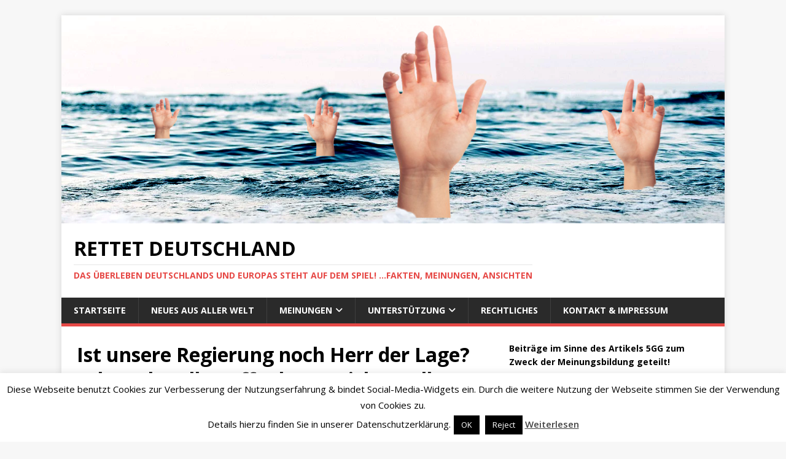

--- FILE ---
content_type: text/html; charset=UTF-8
request_url: http://rettetdeutschland.com/ist-unsere-regierung-noch-herr-der-lage-schwachstellen-offenbaren-sich-an-allen-ecken-und-enden
body_size: 45925
content:
<!DOCTYPE html>
<html class="no-js" lang="de" prefix="og: http://ogp.me/ns# fb: http://ogp.me/ns/fb# website: http://ogp.me/ns/website#">
<head>
<meta charset="UTF-8">
<meta name="viewport" content="width=device-width, initial-scale=1.0">
<link rel="profile" href="http://gmpg.org/xfn/11" />
<link rel="pingback" href="http://rettetdeutschland.com/xmlrpc.php" />
<meta name='robots' content='index, follow, max-image-preview:large, max-snippet:-1, max-video-preview:-1' />
	<style>img:is([sizes="auto" i], [sizes^="auto," i]) { contain-intrinsic-size: 3000px 1500px }</style>
	
	<!-- This site is optimized with the Yoast SEO plugin v26.4 - https://yoast.com/wordpress/plugins/seo/ -->
	<title>Ist unsere Regierung noch Herr der Lage? Schwachstellen offenbaren sich an allen Ecken und Enden. - Rettet Deutschland</title>
	<link rel="canonical" href="http://rettetdeutschland.com/ist-unsere-regierung-noch-herr-der-lage-schwachstellen-offenbaren-sich-an-allen-ecken-und-enden" />
	<meta property="og:locale" content="de_DE" />
	<meta property="og:type" content="article" />
	<meta property="og:title" content="Ist unsere Regierung noch Herr der Lage? Schwachstellen offenbaren sich an allen Ecken und Enden. - Rettet Deutschland" />
	<meta property="og:description" content="Als 2015 die Grenzen für sog. Flüchtlinge geöffnet wurden, aus humanitären Gründen laut Merkel, hätte man mit einer einmaligen Aktion noch leben können. Das fatale [...]" />
	<meta property="og:url" content="http://rettetdeutschland.com/ist-unsere-regierung-noch-herr-der-lage-schwachstellen-offenbaren-sich-an-allen-ecken-und-enden" />
	<meta property="og:site_name" content="Rettet Deutschland" />
	<meta property="article:publisher" content="https://www.facebook.com/RettetDeutschland2019/" />
	<meta property="article:published_time" content="2019-08-20T11:05:37+00:00" />
	<meta property="article:modified_time" content="2019-08-29T17:23:16+00:00" />
	<meta property="og:image" content="http://rettetdeutschland.com/wp-content/uploads/2019/08/border-control-2474152__480.jpg" />
	<meta property="og:image:width" content="768" />
	<meta property="og:image:height" content="480" />
	<meta property="og:image:type" content="image/jpeg" />
	<meta name="author" content="Wolff99" />
	<meta name="twitter:card" content="summary_large_image" />
	<meta name="twitter:label1" content="Verfasst von" />
	<meta name="twitter:data1" content="Wolff99" />
	<meta name="twitter:label2" content="Geschätzte Lesezeit" />
	<meta name="twitter:data2" content="1 Minute" />
	<script type="application/ld+json" class="yoast-schema-graph">{"@context":"https://schema.org","@graph":[{"@type":"Article","@id":"http://rettetdeutschland.com/ist-unsere-regierung-noch-herr-der-lage-schwachstellen-offenbaren-sich-an-allen-ecken-und-enden#article","isPartOf":{"@id":"http://rettetdeutschland.com/ist-unsere-regierung-noch-herr-der-lage-schwachstellen-offenbaren-sich-an-allen-ecken-und-enden"},"author":{"name":"Wolff99","@id":"https://rettetdeutschland.com/#/schema/person/e6ac729301d891bc2034d5bd88d6f629"},"headline":"Ist unsere Regierung noch Herr der Lage? Schwachstellen offenbaren sich an allen Ecken und Enden.","datePublished":"2019-08-20T11:05:37+00:00","dateModified":"2019-08-29T17:23:16+00:00","mainEntityOfPage":{"@id":"http://rettetdeutschland.com/ist-unsere-regierung-noch-herr-der-lage-schwachstellen-offenbaren-sich-an-allen-ecken-und-enden"},"wordCount":209,"commentCount":0,"publisher":{"@id":"https://rettetdeutschland.com/#organization"},"image":{"@id":"http://rettetdeutschland.com/ist-unsere-regierung-noch-herr-der-lage-schwachstellen-offenbaren-sich-an-allen-ecken-und-enden#primaryimage"},"thumbnailUrl":"http://rettetdeutschland.com/wp-content/uploads/2019/08/border-control-2474152__480.jpg","keywords":["Unfähigkeit","Unvermögen"],"articleSection":["Beiträge"],"inLanguage":"de","potentialAction":[{"@type":"CommentAction","name":"Comment","target":["http://rettetdeutschland.com/ist-unsere-regierung-noch-herr-der-lage-schwachstellen-offenbaren-sich-an-allen-ecken-und-enden#respond"]}]},{"@type":"WebPage","@id":"http://rettetdeutschland.com/ist-unsere-regierung-noch-herr-der-lage-schwachstellen-offenbaren-sich-an-allen-ecken-und-enden","url":"http://rettetdeutschland.com/ist-unsere-regierung-noch-herr-der-lage-schwachstellen-offenbaren-sich-an-allen-ecken-und-enden","name":"Ist unsere Regierung noch Herr der Lage? Schwachstellen offenbaren sich an allen Ecken und Enden. - Rettet Deutschland","isPartOf":{"@id":"https://rettetdeutschland.com/#website"},"primaryImageOfPage":{"@id":"http://rettetdeutschland.com/ist-unsere-regierung-noch-herr-der-lage-schwachstellen-offenbaren-sich-an-allen-ecken-und-enden#primaryimage"},"image":{"@id":"http://rettetdeutschland.com/ist-unsere-regierung-noch-herr-der-lage-schwachstellen-offenbaren-sich-an-allen-ecken-und-enden#primaryimage"},"thumbnailUrl":"http://rettetdeutschland.com/wp-content/uploads/2019/08/border-control-2474152__480.jpg","datePublished":"2019-08-20T11:05:37+00:00","dateModified":"2019-08-29T17:23:16+00:00","breadcrumb":{"@id":"http://rettetdeutschland.com/ist-unsere-regierung-noch-herr-der-lage-schwachstellen-offenbaren-sich-an-allen-ecken-und-enden#breadcrumb"},"inLanguage":"de","potentialAction":[{"@type":"ReadAction","target":["http://rettetdeutschland.com/ist-unsere-regierung-noch-herr-der-lage-schwachstellen-offenbaren-sich-an-allen-ecken-und-enden"]}]},{"@type":"ImageObject","inLanguage":"de","@id":"http://rettetdeutschland.com/ist-unsere-regierung-noch-herr-der-lage-schwachstellen-offenbaren-sich-an-allen-ecken-und-enden#primaryimage","url":"http://rettetdeutschland.com/wp-content/uploads/2019/08/border-control-2474152__480.jpg","contentUrl":"http://rettetdeutschland.com/wp-content/uploads/2019/08/border-control-2474152__480.jpg","width":768,"height":480},{"@type":"BreadcrumbList","@id":"http://rettetdeutschland.com/ist-unsere-regierung-noch-herr-der-lage-schwachstellen-offenbaren-sich-an-allen-ecken-und-enden#breadcrumb","itemListElement":[{"@type":"ListItem","position":1,"name":"Startseite","item":"https://rettetdeutschland.com/"},{"@type":"ListItem","position":2,"name":"Ist unsere Regierung noch Herr der Lage? Schwachstellen offenbaren sich an allen Ecken und Enden."}]},{"@type":"WebSite","@id":"https://rettetdeutschland.com/#website","url":"https://rettetdeutschland.com/","name":"Rettet Deutschland","description":"Das Überleben Deutschlands und Europas steht auf dem Spiel! ...Fakten, Meinungen, Ansichten","publisher":{"@id":"https://rettetdeutschland.com/#organization"},"potentialAction":[{"@type":"SearchAction","target":{"@type":"EntryPoint","urlTemplate":"https://rettetdeutschland.com/?s={search_term_string}"},"query-input":{"@type":"PropertyValueSpecification","valueRequired":true,"valueName":"search_term_string"}}],"inLanguage":"de"},{"@type":"Organization","@id":"https://rettetdeutschland.com/#organization","name":"Rettet Deutschland","url":"https://rettetdeutschland.com/","logo":{"@type":"ImageObject","inLanguage":"de","@id":"https://rettetdeutschland.com/#/schema/logo/image/","url":"http://rettetdeutschland.com/wp-content/uploads/2018/08/hand.jpg","contentUrl":"http://rettetdeutschland.com/wp-content/uploads/2018/08/hand.jpg","width":1920,"height":1328,"caption":"Rettet Deutschland"},"image":{"@id":"https://rettetdeutschland.com/#/schema/logo/image/"},"sameAs":["https://www.facebook.com/RettetDeutschland2019/"]},{"@type":"Person","@id":"https://rettetdeutschland.com/#/schema/person/e6ac729301d891bc2034d5bd88d6f629","name":"Wolff99","image":{"@type":"ImageObject","inLanguage":"de","@id":"https://rettetdeutschland.com/#/schema/person/image/","url":"https://secure.gravatar.com/avatar/8b7e54afb26e107bcf0b8f829b193d443f19d3e12ef50c6d4f302b028f001e52?s=96&d=mm&r=g","contentUrl":"https://secure.gravatar.com/avatar/8b7e54afb26e107bcf0b8f829b193d443f19d3e12ef50c6d4f302b028f001e52?s=96&d=mm&r=g","caption":"Wolff99"},"url":"http://rettetdeutschland.com/author/wolfgang"}]}</script>
	<!-- / Yoast SEO plugin. -->


<link rel='dns-prefetch' href='//cdn.canvasjs.com' />
<link rel='dns-prefetch' href='//fonts.googleapis.com' />
<link rel='dns-prefetch' href='//www.googletagmanager.com' />
<link rel='dns-prefetch' href='//pagead2.googlesyndication.com' />
<link rel="alternate" type="application/rss+xml" title="Rettet Deutschland &raquo; Feed" href="http://rettetdeutschland.com/feed" />
<link rel="alternate" type="application/rss+xml" title="Rettet Deutschland &raquo; Kommentar-Feed" href="http://rettetdeutschland.com/comments/feed" />
<link rel="alternate" type="application/rss+xml" title="Rettet Deutschland &raquo; Ist unsere Regierung noch Herr der Lage? Schwachstellen offenbaren sich an allen Ecken und Enden.-Kommentar-Feed" href="http://rettetdeutschland.com/ist-unsere-regierung-noch-herr-der-lage-schwachstellen-offenbaren-sich-an-allen-ecken-und-enden/feed" />
<script type="text/javascript">
/* <![CDATA[ */
window._wpemojiSettings = {"baseUrl":"https:\/\/s.w.org\/images\/core\/emoji\/16.0.1\/72x72\/","ext":".png","svgUrl":"https:\/\/s.w.org\/images\/core\/emoji\/16.0.1\/svg\/","svgExt":".svg","source":{"concatemoji":"http:\/\/rettetdeutschland.com\/wp-includes\/js\/wp-emoji-release.min.js?ver=6.8.3"}};
/*! This file is auto-generated */
!function(s,n){var o,i,e;function c(e){try{var t={supportTests:e,timestamp:(new Date).valueOf()};sessionStorage.setItem(o,JSON.stringify(t))}catch(e){}}function p(e,t,n){e.clearRect(0,0,e.canvas.width,e.canvas.height),e.fillText(t,0,0);var t=new Uint32Array(e.getImageData(0,0,e.canvas.width,e.canvas.height).data),a=(e.clearRect(0,0,e.canvas.width,e.canvas.height),e.fillText(n,0,0),new Uint32Array(e.getImageData(0,0,e.canvas.width,e.canvas.height).data));return t.every(function(e,t){return e===a[t]})}function u(e,t){e.clearRect(0,0,e.canvas.width,e.canvas.height),e.fillText(t,0,0);for(var n=e.getImageData(16,16,1,1),a=0;a<n.data.length;a++)if(0!==n.data[a])return!1;return!0}function f(e,t,n,a){switch(t){case"flag":return n(e,"\ud83c\udff3\ufe0f\u200d\u26a7\ufe0f","\ud83c\udff3\ufe0f\u200b\u26a7\ufe0f")?!1:!n(e,"\ud83c\udde8\ud83c\uddf6","\ud83c\udde8\u200b\ud83c\uddf6")&&!n(e,"\ud83c\udff4\udb40\udc67\udb40\udc62\udb40\udc65\udb40\udc6e\udb40\udc67\udb40\udc7f","\ud83c\udff4\u200b\udb40\udc67\u200b\udb40\udc62\u200b\udb40\udc65\u200b\udb40\udc6e\u200b\udb40\udc67\u200b\udb40\udc7f");case"emoji":return!a(e,"\ud83e\udedf")}return!1}function g(e,t,n,a){var r="undefined"!=typeof WorkerGlobalScope&&self instanceof WorkerGlobalScope?new OffscreenCanvas(300,150):s.createElement("canvas"),o=r.getContext("2d",{willReadFrequently:!0}),i=(o.textBaseline="top",o.font="600 32px Arial",{});return e.forEach(function(e){i[e]=t(o,e,n,a)}),i}function t(e){var t=s.createElement("script");t.src=e,t.defer=!0,s.head.appendChild(t)}"undefined"!=typeof Promise&&(o="wpEmojiSettingsSupports",i=["flag","emoji"],n.supports={everything:!0,everythingExceptFlag:!0},e=new Promise(function(e){s.addEventListener("DOMContentLoaded",e,{once:!0})}),new Promise(function(t){var n=function(){try{var e=JSON.parse(sessionStorage.getItem(o));if("object"==typeof e&&"number"==typeof e.timestamp&&(new Date).valueOf()<e.timestamp+604800&&"object"==typeof e.supportTests)return e.supportTests}catch(e){}return null}();if(!n){if("undefined"!=typeof Worker&&"undefined"!=typeof OffscreenCanvas&&"undefined"!=typeof URL&&URL.createObjectURL&&"undefined"!=typeof Blob)try{var e="postMessage("+g.toString()+"("+[JSON.stringify(i),f.toString(),p.toString(),u.toString()].join(",")+"));",a=new Blob([e],{type:"text/javascript"}),r=new Worker(URL.createObjectURL(a),{name:"wpTestEmojiSupports"});return void(r.onmessage=function(e){c(n=e.data),r.terminate(),t(n)})}catch(e){}c(n=g(i,f,p,u))}t(n)}).then(function(e){for(var t in e)n.supports[t]=e[t],n.supports.everything=n.supports.everything&&n.supports[t],"flag"!==t&&(n.supports.everythingExceptFlag=n.supports.everythingExceptFlag&&n.supports[t]);n.supports.everythingExceptFlag=n.supports.everythingExceptFlag&&!n.supports.flag,n.DOMReady=!1,n.readyCallback=function(){n.DOMReady=!0}}).then(function(){return e}).then(function(){var e;n.supports.everything||(n.readyCallback(),(e=n.source||{}).concatemoji?t(e.concatemoji):e.wpemoji&&e.twemoji&&(t(e.twemoji),t(e.wpemoji)))}))}((window,document),window._wpemojiSettings);
/* ]]> */
</script>
<link rel='stylesheet' id='SFMCss-css' href='http://rettetdeutschland.com/wp-content/plugins/feedburner-alternative-and-rss-redirect/css/sfm_style.css?ver=6.8.3' type='text/css' media='all' />
<link rel='stylesheet' id='SFMCSS-css' href='http://rettetdeutschland.com/wp-content/plugins/feedburner-alternative-and-rss-redirect/css/sfm_widgetStyle.css?ver=6.8.3' type='text/css' media='all' />
<style id='wp-emoji-styles-inline-css' type='text/css'>

	img.wp-smiley, img.emoji {
		display: inline !important;
		border: none !important;
		box-shadow: none !important;
		height: 1em !important;
		width: 1em !important;
		margin: 0 0.07em !important;
		vertical-align: -0.1em !important;
		background: none !important;
		padding: 0 !important;
	}
</style>
<link rel='stylesheet' id='wp-block-library-css' href='http://rettetdeutschland.com/wp-includes/css/dist/block-library/style.min.css?ver=6.8.3' type='text/css' media='all' />
<style id='classic-theme-styles-inline-css' type='text/css'>
/*! This file is auto-generated */
.wp-block-button__link{color:#fff;background-color:#32373c;border-radius:9999px;box-shadow:none;text-decoration:none;padding:calc(.667em + 2px) calc(1.333em + 2px);font-size:1.125em}.wp-block-file__button{background:#32373c;color:#fff;text-decoration:none}
</style>
<style id='global-styles-inline-css' type='text/css'>
:root{--wp--preset--aspect-ratio--square: 1;--wp--preset--aspect-ratio--4-3: 4/3;--wp--preset--aspect-ratio--3-4: 3/4;--wp--preset--aspect-ratio--3-2: 3/2;--wp--preset--aspect-ratio--2-3: 2/3;--wp--preset--aspect-ratio--16-9: 16/9;--wp--preset--aspect-ratio--9-16: 9/16;--wp--preset--color--black: #000000;--wp--preset--color--cyan-bluish-gray: #abb8c3;--wp--preset--color--white: #ffffff;--wp--preset--color--pale-pink: #f78da7;--wp--preset--color--vivid-red: #cf2e2e;--wp--preset--color--luminous-vivid-orange: #ff6900;--wp--preset--color--luminous-vivid-amber: #fcb900;--wp--preset--color--light-green-cyan: #7bdcb5;--wp--preset--color--vivid-green-cyan: #00d084;--wp--preset--color--pale-cyan-blue: #8ed1fc;--wp--preset--color--vivid-cyan-blue: #0693e3;--wp--preset--color--vivid-purple: #9b51e0;--wp--preset--gradient--vivid-cyan-blue-to-vivid-purple: linear-gradient(135deg,rgba(6,147,227,1) 0%,rgb(155,81,224) 100%);--wp--preset--gradient--light-green-cyan-to-vivid-green-cyan: linear-gradient(135deg,rgb(122,220,180) 0%,rgb(0,208,130) 100%);--wp--preset--gradient--luminous-vivid-amber-to-luminous-vivid-orange: linear-gradient(135deg,rgba(252,185,0,1) 0%,rgba(255,105,0,1) 100%);--wp--preset--gradient--luminous-vivid-orange-to-vivid-red: linear-gradient(135deg,rgba(255,105,0,1) 0%,rgb(207,46,46) 100%);--wp--preset--gradient--very-light-gray-to-cyan-bluish-gray: linear-gradient(135deg,rgb(238,238,238) 0%,rgb(169,184,195) 100%);--wp--preset--gradient--cool-to-warm-spectrum: linear-gradient(135deg,rgb(74,234,220) 0%,rgb(151,120,209) 20%,rgb(207,42,186) 40%,rgb(238,44,130) 60%,rgb(251,105,98) 80%,rgb(254,248,76) 100%);--wp--preset--gradient--blush-light-purple: linear-gradient(135deg,rgb(255,206,236) 0%,rgb(152,150,240) 100%);--wp--preset--gradient--blush-bordeaux: linear-gradient(135deg,rgb(254,205,165) 0%,rgb(254,45,45) 50%,rgb(107,0,62) 100%);--wp--preset--gradient--luminous-dusk: linear-gradient(135deg,rgb(255,203,112) 0%,rgb(199,81,192) 50%,rgb(65,88,208) 100%);--wp--preset--gradient--pale-ocean: linear-gradient(135deg,rgb(255,245,203) 0%,rgb(182,227,212) 50%,rgb(51,167,181) 100%);--wp--preset--gradient--electric-grass: linear-gradient(135deg,rgb(202,248,128) 0%,rgb(113,206,126) 100%);--wp--preset--gradient--midnight: linear-gradient(135deg,rgb(2,3,129) 0%,rgb(40,116,252) 100%);--wp--preset--font-size--small: 13px;--wp--preset--font-size--medium: 20px;--wp--preset--font-size--large: 36px;--wp--preset--font-size--x-large: 42px;--wp--preset--spacing--20: 0.44rem;--wp--preset--spacing--30: 0.67rem;--wp--preset--spacing--40: 1rem;--wp--preset--spacing--50: 1.5rem;--wp--preset--spacing--60: 2.25rem;--wp--preset--spacing--70: 3.38rem;--wp--preset--spacing--80: 5.06rem;--wp--preset--shadow--natural: 6px 6px 9px rgba(0, 0, 0, 0.2);--wp--preset--shadow--deep: 12px 12px 50px rgba(0, 0, 0, 0.4);--wp--preset--shadow--sharp: 6px 6px 0px rgba(0, 0, 0, 0.2);--wp--preset--shadow--outlined: 6px 6px 0px -3px rgba(255, 255, 255, 1), 6px 6px rgba(0, 0, 0, 1);--wp--preset--shadow--crisp: 6px 6px 0px rgba(0, 0, 0, 1);}:where(.is-layout-flex){gap: 0.5em;}:where(.is-layout-grid){gap: 0.5em;}body .is-layout-flex{display: flex;}.is-layout-flex{flex-wrap: wrap;align-items: center;}.is-layout-flex > :is(*, div){margin: 0;}body .is-layout-grid{display: grid;}.is-layout-grid > :is(*, div){margin: 0;}:where(.wp-block-columns.is-layout-flex){gap: 2em;}:where(.wp-block-columns.is-layout-grid){gap: 2em;}:where(.wp-block-post-template.is-layout-flex){gap: 1.25em;}:where(.wp-block-post-template.is-layout-grid){gap: 1.25em;}.has-black-color{color: var(--wp--preset--color--black) !important;}.has-cyan-bluish-gray-color{color: var(--wp--preset--color--cyan-bluish-gray) !important;}.has-white-color{color: var(--wp--preset--color--white) !important;}.has-pale-pink-color{color: var(--wp--preset--color--pale-pink) !important;}.has-vivid-red-color{color: var(--wp--preset--color--vivid-red) !important;}.has-luminous-vivid-orange-color{color: var(--wp--preset--color--luminous-vivid-orange) !important;}.has-luminous-vivid-amber-color{color: var(--wp--preset--color--luminous-vivid-amber) !important;}.has-light-green-cyan-color{color: var(--wp--preset--color--light-green-cyan) !important;}.has-vivid-green-cyan-color{color: var(--wp--preset--color--vivid-green-cyan) !important;}.has-pale-cyan-blue-color{color: var(--wp--preset--color--pale-cyan-blue) !important;}.has-vivid-cyan-blue-color{color: var(--wp--preset--color--vivid-cyan-blue) !important;}.has-vivid-purple-color{color: var(--wp--preset--color--vivid-purple) !important;}.has-black-background-color{background-color: var(--wp--preset--color--black) !important;}.has-cyan-bluish-gray-background-color{background-color: var(--wp--preset--color--cyan-bluish-gray) !important;}.has-white-background-color{background-color: var(--wp--preset--color--white) !important;}.has-pale-pink-background-color{background-color: var(--wp--preset--color--pale-pink) !important;}.has-vivid-red-background-color{background-color: var(--wp--preset--color--vivid-red) !important;}.has-luminous-vivid-orange-background-color{background-color: var(--wp--preset--color--luminous-vivid-orange) !important;}.has-luminous-vivid-amber-background-color{background-color: var(--wp--preset--color--luminous-vivid-amber) !important;}.has-light-green-cyan-background-color{background-color: var(--wp--preset--color--light-green-cyan) !important;}.has-vivid-green-cyan-background-color{background-color: var(--wp--preset--color--vivid-green-cyan) !important;}.has-pale-cyan-blue-background-color{background-color: var(--wp--preset--color--pale-cyan-blue) !important;}.has-vivid-cyan-blue-background-color{background-color: var(--wp--preset--color--vivid-cyan-blue) !important;}.has-vivid-purple-background-color{background-color: var(--wp--preset--color--vivid-purple) !important;}.has-black-border-color{border-color: var(--wp--preset--color--black) !important;}.has-cyan-bluish-gray-border-color{border-color: var(--wp--preset--color--cyan-bluish-gray) !important;}.has-white-border-color{border-color: var(--wp--preset--color--white) !important;}.has-pale-pink-border-color{border-color: var(--wp--preset--color--pale-pink) !important;}.has-vivid-red-border-color{border-color: var(--wp--preset--color--vivid-red) !important;}.has-luminous-vivid-orange-border-color{border-color: var(--wp--preset--color--luminous-vivid-orange) !important;}.has-luminous-vivid-amber-border-color{border-color: var(--wp--preset--color--luminous-vivid-amber) !important;}.has-light-green-cyan-border-color{border-color: var(--wp--preset--color--light-green-cyan) !important;}.has-vivid-green-cyan-border-color{border-color: var(--wp--preset--color--vivid-green-cyan) !important;}.has-pale-cyan-blue-border-color{border-color: var(--wp--preset--color--pale-cyan-blue) !important;}.has-vivid-cyan-blue-border-color{border-color: var(--wp--preset--color--vivid-cyan-blue) !important;}.has-vivid-purple-border-color{border-color: var(--wp--preset--color--vivid-purple) !important;}.has-vivid-cyan-blue-to-vivid-purple-gradient-background{background: var(--wp--preset--gradient--vivid-cyan-blue-to-vivid-purple) !important;}.has-light-green-cyan-to-vivid-green-cyan-gradient-background{background: var(--wp--preset--gradient--light-green-cyan-to-vivid-green-cyan) !important;}.has-luminous-vivid-amber-to-luminous-vivid-orange-gradient-background{background: var(--wp--preset--gradient--luminous-vivid-amber-to-luminous-vivid-orange) !important;}.has-luminous-vivid-orange-to-vivid-red-gradient-background{background: var(--wp--preset--gradient--luminous-vivid-orange-to-vivid-red) !important;}.has-very-light-gray-to-cyan-bluish-gray-gradient-background{background: var(--wp--preset--gradient--very-light-gray-to-cyan-bluish-gray) !important;}.has-cool-to-warm-spectrum-gradient-background{background: var(--wp--preset--gradient--cool-to-warm-spectrum) !important;}.has-blush-light-purple-gradient-background{background: var(--wp--preset--gradient--blush-light-purple) !important;}.has-blush-bordeaux-gradient-background{background: var(--wp--preset--gradient--blush-bordeaux) !important;}.has-luminous-dusk-gradient-background{background: var(--wp--preset--gradient--luminous-dusk) !important;}.has-pale-ocean-gradient-background{background: var(--wp--preset--gradient--pale-ocean) !important;}.has-electric-grass-gradient-background{background: var(--wp--preset--gradient--electric-grass) !important;}.has-midnight-gradient-background{background: var(--wp--preset--gradient--midnight) !important;}.has-small-font-size{font-size: var(--wp--preset--font-size--small) !important;}.has-medium-font-size{font-size: var(--wp--preset--font-size--medium) !important;}.has-large-font-size{font-size: var(--wp--preset--font-size--large) !important;}.has-x-large-font-size{font-size: var(--wp--preset--font-size--x-large) !important;}
:where(.wp-block-post-template.is-layout-flex){gap: 1.25em;}:where(.wp-block-post-template.is-layout-grid){gap: 1.25em;}
:where(.wp-block-columns.is-layout-flex){gap: 2em;}:where(.wp-block-columns.is-layout-grid){gap: 2em;}
:root :where(.wp-block-pullquote){font-size: 1.5em;line-height: 1.6;}
</style>
<link rel='stylesheet' id='bbp-default-css' href='http://rettetdeutschland.com/wp-content/plugins/bbpress/templates/default/css/bbpress.min.css?ver=2.6.14' type='text/css' media='all' />
<link rel='stylesheet' id='contact-form-7-css' href='http://rettetdeutschland.com/wp-content/plugins/contact-form-7/includes/css/styles.css?ver=6.1.3' type='text/css' media='all' />
<link rel='stylesheet' id='cookie-law-info-css' href='http://rettetdeutschland.com/wp-content/plugins/cookie-law-info/legacy/public/css/cookie-law-info-public.css?ver=3.3.6' type='text/css' media='all' />
<link rel='stylesheet' id='cookie-law-info-gdpr-css' href='http://rettetdeutschland.com/wp-content/plugins/cookie-law-info/legacy/public/css/cookie-law-info-gdpr.css?ver=3.3.6' type='text/css' media='all' />
<link rel='stylesheet' id='ditty-news-ticker-font-css' href='http://rettetdeutschland.com/wp-content/plugins/ditty-news-ticker/legacy/inc/static/libs/fontastic/styles.css?ver=3.1.59' type='text/css' media='all' />
<link rel='stylesheet' id='ditty-news-ticker-css' href='http://rettetdeutschland.com/wp-content/plugins/ditty-news-ticker/legacy/inc/static/css/style.css?ver=3.1.59' type='text/css' media='all' />
<link rel='stylesheet' id='ditty-displays-css' href='http://rettetdeutschland.com/wp-content/plugins/ditty-news-ticker/build/dittyDisplays.css?ver=3.1.59' type='text/css' media='all' />
<link rel='stylesheet' id='ditty-fontawesome-css' href='http://rettetdeutschland.com/wp-content/plugins/ditty-news-ticker/includes/libs/fontawesome-6.4.0/css/all.css?ver=6.4.0' type='text/css' media='' />
<link rel='stylesheet' id='spacexchimp_p005-bootstrap-tooltip-css-css' href='http://rettetdeutschland.com/wp-content/plugins/social-media-buttons-toolbar/inc/lib/bootstrap-tooltip/bootstrap-tooltip.css?ver=4.73' type='text/css' media='all' />
<link rel='stylesheet' id='spacexchimp_p005-frontend-css-css' href='http://rettetdeutschland.com/wp-content/plugins/social-media-buttons-toolbar/inc/css/frontend.css?ver=4.73' type='text/css' media='all' />
<style id='spacexchimp_p005-frontend-css-inline-css' type='text/css'>

                    .sxc-follow-buttons {
                        text-align: center !important;
                    }
                    .sxc-follow-buttons .sxc-follow-button,
                    .sxc-follow-buttons .sxc-follow-button a,
                    .sxc-follow-buttons .sxc-follow-button a img {
                        width: 64px !important;
                        height: 64px !important;
                    }
                    .sxc-follow-buttons .sxc-follow-button {
                        margin: 5px !important;
                    }
                  
</style>
<link rel='stylesheet' id='dashicons-css' href='http://rettetdeutschland.com/wp-includes/css/dashicons.min.css?ver=6.8.3' type='text/css' media='all' />
<link rel='stylesheet' id='admin-bar-css' href='http://rettetdeutschland.com/wp-includes/css/admin-bar.min.css?ver=6.8.3' type='text/css' media='all' />
<style id='admin-bar-inline-css' type='text/css'>

    .canvasjs-chart-credit{
        display: none !important;
    }
    #vtrtsFreeChart canvas {
    border-radius: 6px;
}

.vtrts-free-adminbar-weekly-title {
    font-weight: bold;
    font-size: 14px;
    color: #fff;
    margin-bottom: 6px;
}

        #wpadminbar #wp-admin-bar-vtrts_free_top_button .ab-icon:before {
            content: "\f185";
            color: #1DAE22;
            top: 3px;
        }
    #wp-admin-bar-vtrts_pro_top_button .ab-item {
        min-width: 180px;
    }
    .vtrts-free-adminbar-dropdown {
        min-width: 420px ;
        padding: 18px 18px 12px 18px;
        background: #23282d;
        color: #fff;
        border-radius: 8px;
        box-shadow: 0 4px 24px rgba(0,0,0,0.15);
        margin-top: 10px;
    }
    .vtrts-free-adminbar-grid {
        display: grid;
        grid-template-columns: 1fr 1fr;
        gap: 18px 18px; /* row-gap column-gap */
        margin-bottom: 18px;
    }
    .vtrts-free-adminbar-card {
        background: #2c3338;
        border-radius: 8px;
        padding: 18px 18px 12px 18px;
        box-shadow: 0 2px 8px rgba(0,0,0,0.07);
        display: flex;
        flex-direction: column;
        align-items: flex-start;
    }
    /* Extra margin for the right column */
    .vtrts-free-adminbar-card:nth-child(2),
    .vtrts-free-adminbar-card:nth-child(4) {
        margin-left: 10px !important;
        padding-left: 10px !important;
                padding-top: 6px !important;

        margin-right: 10px !important;
        padding-right : 10px !important;
        margin-top: 10px !important;
    }
    .vtrts-free-adminbar-card:nth-child(1),
    .vtrts-free-adminbar-card:nth-child(3) {
        margin-left: 10px !important;
        padding-left: 10px !important;
                padding-top: 6px !important;

        margin-top: 10px !important;
                padding-right : 10px !important;

    }
    /* Extra margin for the bottom row */
    .vtrts-free-adminbar-card:nth-child(3),
    .vtrts-free-adminbar-card:nth-child(4) {
        margin-top: 6px !important;
        padding-top: 6px !important;
        margin-top: 10px !important;
    }
    .vtrts-free-adminbar-card-title {
        font-size: 14px;
        font-weight: 800;
        margin-bottom: 6px;
        color: #fff;
    }
    .vtrts-free-adminbar-card-value {
        font-size: 22px;
        font-weight: bold;
        color: #1DAE22;
        margin-bottom: 4px;
    }
    .vtrts-free-adminbar-card-sub {
        font-size: 12px;
        color: #aaa;
    }
    .vtrts-free-adminbar-btn-wrap {
        text-align: center;
        margin-top: 8px;
    }

    #wp-admin-bar-vtrts_free_top_button .ab-item{
    min-width: 80px !important;
        padding: 0px !important;
    .vtrts-free-adminbar-btn {
        display: inline-block;
        background: #1DAE22;
        color: #fff !important;
        font-weight: bold;
        padding: 8px 28px;
        border-radius: 6px;
        text-decoration: none;
        font-size: 15px;
        transition: background 0.2s;
        margin-top: 8px;
    }
    .vtrts-free-adminbar-btn:hover {
        background: #15991b;
        color: #fff !important;
    }

    .vtrts-free-adminbar-dropdown-wrap { min-width: 0; padding: 0; }
    #wpadminbar #wp-admin-bar-vtrts_free_top_button .vtrts-free-adminbar-dropdown { display: none; position: absolute; left: 0; top: 100%; z-index: 99999; }
    #wpadminbar #wp-admin-bar-vtrts_free_top_button:hover .vtrts-free-adminbar-dropdown { display: block; }
    
        .ab-empty-item #wp-admin-bar-vtrts_free_top_button-default .ab-empty-item{
    height:0px !important;
    padding :0px !important;
     }
            #wpadminbar .quicklinks .ab-empty-item{
        padding:0px !important;
    }
    .vtrts-free-adminbar-dropdown {
    min-width: 420px;
    padding: 18px 18px 12px 18px;
    background: #23282d;
    color: #fff;
    border-radius: 12px; /* more rounded */
    box-shadow: 0 8px 32px rgba(0,0,0,0.25); /* deeper shadow */
    margin-top: 10px;
}

.vtrts-free-adminbar-btn-wrap {
    text-align: center;
    margin-top: 18px; /* more space above */
}

.vtrts-free-adminbar-btn {
    display: inline-block;
    background: #1DAE22;
    color: #fff !important;
    font-weight: bold;
    padding: 5px 22px;
    border-radius: 8px;
    text-decoration: none;
    font-size: 17px;
    transition: background 0.2s, box-shadow 0.2s;
    margin-top: 8px;
    box-shadow: 0 2px 8px rgba(29,174,34,0.15);
    text-align: center;
    line-height: 1.6;
    
}
.vtrts-free-adminbar-btn:hover {
    background: #15991b;
    color: #fff !important;
    box-shadow: 0 4px 16px rgba(29,174,34,0.25);
}
    


</style>
<link rel='stylesheet' id='wpsc-style-css' href='http://rettetdeutschland.com/wp-content/plugins/wordpress-simple-paypal-shopping-cart/assets/wpsc-front-end-styles.css?ver=5.2.2' type='text/css' media='all' />
<link rel='stylesheet' id='mh-google-fonts-css' href='https://fonts.googleapis.com/css?family=Open+Sans:400,400italic,700,600' type='text/css' media='all' />
<link rel='stylesheet' id='mh-magazine-lite-css' href='http://rettetdeutschland.com/wp-content/themes/mh-magazine-lite/style.css?ver=2.10.0' type='text/css' media='all' />
<link rel='stylesheet' id='mh-font-awesome-css' href='http://rettetdeutschland.com/wp-content/themes/mh-magazine-lite/includes/font-awesome.min.css' type='text/css' media='all' />
<link rel='stylesheet' id='newsletter-css' href='http://rettetdeutschland.com/wp-content/plugins/newsletter/style.css?ver=9.0.7' type='text/css' media='all' />
<link rel='stylesheet' id='jquery-lazyloadxt-spinner-css-css' href='//rettetdeutschland.com/wp-content/plugins/a3-lazy-load/assets/css/jquery.lazyloadxt.spinner.css?ver=6.8.3' type='text/css' media='all' />
<link rel='stylesheet' id='adswscCSS-css' href='http://rettetdeutschland.com/wp-content/plugins/ads-wp-site-count/css/ads_styles.css?ver=6.8.3' type='text/css' media='all' />
<script type="text/javascript" src="http://rettetdeutschland.com/wp-includes/js/jquery/jquery.min.js?ver=3.7.1" id="jquery-core-js"></script>
<script type="text/javascript" src="http://rettetdeutschland.com/wp-includes/js/jquery/jquery-migrate.min.js?ver=3.4.1" id="jquery-migrate-js"></script>
<script type="text/javascript" id="ahc_front_js-js-extra">
/* <![CDATA[ */
var ahc_ajax_front = {"ajax_url":"http:\/\/rettetdeutschland.com\/wp-admin\/admin-ajax.php","plugin_url":"http:\/\/rettetdeutschland.com\/wp-content\/plugins\/visitors-traffic-real-time-statistics\/","page_id":"3258","page_title":"Ist unsere Regierung noch Herr der Lage? Schwachstellen offenbaren sich an allen Ecken und Enden.","post_type":"post"};
/* ]]> */
</script>
<script type="text/javascript" src="http://rettetdeutschland.com/wp-content/plugins/visitors-traffic-real-time-statistics/js/front.js?ver=6.8.3" id="ahc_front_js-js"></script>
<script type="text/javascript" id="cookie-law-info-js-extra">
/* <![CDATA[ */
var Cli_Data = {"nn_cookie_ids":[],"cookielist":[],"non_necessary_cookies":[],"ccpaEnabled":"","ccpaRegionBased":"","ccpaBarEnabled":"","strictlyEnabled":["necessary","obligatoire"],"ccpaType":"gdpr","js_blocking":"","custom_integration":"","triggerDomRefresh":"","secure_cookies":""};
var cli_cookiebar_settings = {"animate_speed_hide":"500","animate_speed_show":"500","background":"#fff","border":"#444","border_on":"","button_1_button_colour":"#000","button_1_button_hover":"#000000","button_1_link_colour":"#fff","button_1_as_button":"1","button_1_new_win":"","button_2_button_colour":"#333","button_2_button_hover":"#292929","button_2_link_colour":"#444","button_2_as_button":"","button_2_hidebar":"1","button_3_button_colour":"#000","button_3_button_hover":"#000000","button_3_link_colour":"#fff","button_3_as_button":"1","button_3_new_win":"","button_4_button_colour":"#000","button_4_button_hover":"#000000","button_4_link_colour":"#fff","button_4_as_button":"1","button_7_button_colour":"#61a229","button_7_button_hover":"#4e8221","button_7_link_colour":"#fff","button_7_as_button":"1","button_7_new_win":"","font_family":"inherit","header_fix":"","notify_animate_hide":"1","notify_animate_show":"","notify_div_id":"#cookie-law-info-bar","notify_position_horizontal":"right","notify_position_vertical":"bottom","scroll_close":"","scroll_close_reload":"","accept_close_reload":"","reject_close_reload":"","showagain_tab":"1","showagain_background":"#fff","showagain_border":"#000","showagain_div_id":"#cookie-law-info-again","showagain_x_position":"100px","text":"#000","show_once_yn":"","show_once":"10000","logging_on":"","as_popup":"","popup_overlay":"1","bar_heading_text":"","cookie_bar_as":"banner","popup_showagain_position":"bottom-right","widget_position":"left"};
var log_object = {"ajax_url":"http:\/\/rettetdeutschland.com\/wp-admin\/admin-ajax.php"};
/* ]]> */
</script>
<script type="text/javascript" src="http://rettetdeutschland.com/wp-content/plugins/cookie-law-info/legacy/public/js/cookie-law-info-public.js?ver=3.3.6" id="cookie-law-info-js"></script>
<script type="text/javascript" src="http://rettetdeutschland.com/wp-content/plugins/social-media-buttons-toolbar/inc/lib/bootstrap-tooltip/bootstrap-tooltip.js?ver=4.73" id="spacexchimp_p005-bootstrap-tooltip-js-js"></script>
<script type="text/javascript" id="mh-scripts-js-extra">
/* <![CDATA[ */
var mh_magazine = {"text":{"toggle_menu":"Men\u00fc umschalten"}};
/* ]]> */
</script>
<script type="text/javascript" src="http://rettetdeutschland.com/wp-content/themes/mh-magazine-lite/js/scripts.js?ver=2.10.0" id="mh-scripts-js"></script>
<link rel="https://api.w.org/" href="http://rettetdeutschland.com/wp-json/" /><link rel="alternate" title="JSON" type="application/json" href="http://rettetdeutschland.com/wp-json/wp/v2/posts/3258" /><link rel="EditURI" type="application/rsd+xml" title="RSD" href="http://rettetdeutschland.com/xmlrpc.php?rsd" />
<meta name="generator" content="WordPress 6.8.3" />
<link rel='shortlink' href='http://rettetdeutschland.com/?p=3258' />
<link rel="alternate" title="oEmbed (JSON)" type="application/json+oembed" href="http://rettetdeutschland.com/wp-json/oembed/1.0/embed?url=http%3A%2F%2Frettetdeutschland.com%2Fist-unsere-regierung-noch-herr-der-lage-schwachstellen-offenbaren-sich-an-allen-ecken-und-enden" />
<link rel="alternate" title="oEmbed (XML)" type="text/xml+oembed" href="http://rettetdeutschland.com/wp-json/oembed/1.0/embed?url=http%3A%2F%2Frettetdeutschland.com%2Fist-unsere-regierung-noch-herr-der-lage-schwachstellen-offenbaren-sich-an-allen-ecken-und-enden&#038;format=xml" />


<!-- Open Graph data is managed by Alex MacArthur's Complete Open Graph plugin. (v3.4.5) -->
<!-- https://wordpress.org/plugins/complete-open-graph/ -->
<meta property='og:site_name' content='Rettet Deutschland' />
<meta property='og:url' content='http://rettetdeutschland.com/ist-unsere-regierung-noch-herr-der-lage-schwachstellen-offenbaren-sich-an-allen-ecken-und-enden' />
<meta property='og:locale' content='de_DE' />
<meta property='og:description' content='Als 2015 die Grenzen f&uuml;r sog. Fl&uuml;chtlinge ge&ouml;ffnet wurden, aus humanit&auml;ren Gr&uuml;nden laut Merkel, h&auml;tte man mit einer einmaligen Aktion noch leben k&ouml;nnen. Das fatale Fehlverhalten, welches weder mit Logik noch mit Gef&uuml;hlsduselei zu rechtrfertigen ist setzt sich bis heute fort.Wie kann es sein,' />
<meta property='og:title' content='Ist unsere Regierung noch Herr der Lage? Schwachstellen offenbaren sich an allen Ecken und Enden.' />
<meta property='og:type' content='article' />
<meta property='og:image' content='http://rettetdeutschland.com/wp-content/uploads/2019/08/border-control-2474152__480.jpg' />
<meta property='og:image:width' content='768' />
<meta property='og:image:height' content='480' />
<meta name='twitter:card' content='summary' />
<meta name='twitter:title' content='Ist unsere Regierung noch Herr der Lage? Schwachstellen offenbaren sich an allen Ecken und Enden.' />
<meta name='twitter:image' content='http://rettetdeutschland.com/wp-content/uploads/2019/08/border-control-2474152__480.jpg' />
<meta name='twitter:description' content='Als 2015 die Grenzen f&uuml;r sog. Fl&uuml;chtlinge ge&ouml;ffnet wurden, aus humanit&auml;ren Gr&uuml;nden laut Merkel, h&auml;tte man mit einer einmaligen Aktion noch leben k&ouml;nnen. Das fatale Fehlverhalten, welches weder mit Logik noch mit Gef&uuml;hlsduselei zu rechtrfertigen ist setzt sich bis heute fort.Wie kann es sein,' />
<!-- End Complete Open Graph. | 0.00091290473937988s -->

<style></style> <meta name="follow.[base64]" content="krlQKH2Jc7kHbhAWyLdt"/> <meta name="follow.[base64]" content="6ErRcAPJkv6bq0tBsP6c"/><meta name="generator" content="Site Kit by Google 1.166.0" />
<!-- WP Simple Shopping Cart plugin v5.2.2 - https://wordpress.org/plugins/wordpress-simple-paypal-shopping-cart/ -->
	<script type="text/javascript">
	function ReadForm (obj1, tst) {
	    // Read the user form
	    var i,j,pos;
	    val_total="";val_combo="";

	    for (i=0; i<obj1.length; i++)
	    {
	        // run entire form
	        obj = obj1.elements[i];           // a form element

	        if (obj.type == "select-one")
	        {   // just selects
	            if (obj.name == "quantity" ||
	                obj.name == "amount") continue;
		        pos = obj.selectedIndex;        // which option selected
		        
		        const selected_option = obj.options[pos];
		        
		        val = selected_option?.value;   // selected value
		        if (selected_option?.getAttribute("data-display-text")){
                    val = selected_option?.getAttribute("data-display-text");
                }
		        
		        val_combo = val_combo + " (" + val + ")";
	        }
	    }
		// Now summarize everything we have processed above
		val_total = obj1.product_tmp.value + val_combo;
		obj1.wspsc_product.value = val_total;

        wpscShowCalculatedProductPrice(obj1);
	}

    document.addEventListener('DOMContentLoaded', function (){
        // Calculate all variation prices on initial page load.
        const addToCartForms = document.querySelectorAll('form.wp-cart-button-form');
        addToCartForms?.forEach(function(addToCartForm){
            wpscShowCalculatedProductPrice(addToCartForm);
        })
    })

    function wpscShowCalculatedProductPrice(form){
        const productBox = form.closest('.wp_cart_product_display_bottom');
        if (!productBox){
            // This is not a product display box shortcode, nothing o do.
            return;
        }

        const currentFormVarInputs = form.querySelectorAll('.wp_cart_variation1_select, .wp_cart_variation2_select, .wp_cart_variation3_select');
        if (!currentFormVarInputs.length){
            // This product does not have variations. Nothing to do.
            return;
        }

        const priceBox = productBox?.querySelector('.wp_cart_product_price');

        const basePriceEl = form?.querySelector('input[name="price"]');
        const basePrice = basePriceEl?.value;

        let updatedPrice = parseFloat(basePrice);

        currentFormVarInputs.forEach(function(varInput){
            const selectedOptionEl = varInput.options[varInput.selectedIndex];

            const varPrice = selectedOptionEl?.getAttribute("data-price");
            if (varPrice){
                // Nothing to do if no variation price set.
                updatedPrice += parseFloat(varPrice);
            }
        })

        priceBox.innerText = '€' + updatedPrice.toFixed(2);
    }

	</script>
    <!-- Analytics by WP Statistics - https://wp-statistics.com -->
<!--[if lt IE 9]>
<script src="http://rettetdeutschland.com/wp-content/themes/mh-magazine-lite/js/css3-mediaqueries.js"></script>
<![endif]-->

<!-- Durch Site Kit hinzugefügte Google AdSense Metatags -->
<meta name="google-adsense-platform-account" content="ca-host-pub-2644536267352236">
<meta name="google-adsense-platform-domain" content="sitekit.withgoogle.com">
<!-- Beende durch Site Kit hinzugefügte Google AdSense Metatags -->
<style type="text/css">.recentcomments a{display:inline !important;padding:0 !important;margin:0 !important;}</style>
<!-- Von Site Kit hinzugefügtes Google-AdSense-Snippet -->
<script type="text/javascript" async="async" src="https://pagead2.googlesyndication.com/pagead/js/adsbygoogle.js?client=ca-pub-7267124684756035&amp;host=ca-host-pub-2644536267352236" crossorigin="anonymous"></script>

<!-- Ende des von Site Kit hinzugefügten Google-AdSense-Snippets -->
<link rel="icon" href="http://rettetdeutschland.com/wp-content/uploads/2018/08/cropped-hand-2-32x32.jpg" sizes="32x32" />
<link rel="icon" href="http://rettetdeutschland.com/wp-content/uploads/2018/08/cropped-hand-2-192x192.jpg" sizes="192x192" />
<link rel="apple-touch-icon" href="http://rettetdeutschland.com/wp-content/uploads/2018/08/cropped-hand-2-180x180.jpg" />
<meta name="msapplication-TileImage" content="http://rettetdeutschland.com/wp-content/uploads/2018/08/cropped-hand-2-270x270.jpg" />
				<style type="text/css" id="c4wp-checkout-css">
					.woocommerce-checkout .c4wp_captcha_field {
						margin-bottom: 10px;
						margin-top: 15px;
						position: relative;
						display: inline-block;
					}
				</style>
							<style type="text/css" id="c4wp-v3-lp-form-css">
				.login #login, .login #lostpasswordform {
					min-width: 350px !important;
				}
				.wpforms-field-c4wp iframe {
					width: 100% !important;
				}
			</style>
			</head>
<body id="mh-mobile" class="wp-singular post-template-default single single-post postid-3258 single-format-standard wp-theme-mh-magazine-lite mh-right-sb" itemscope="itemscope" itemtype="https://schema.org/WebPage">

<script type="text/javascript" id="bbp-swap-no-js-body-class">
	document.body.className = document.body.className.replace( 'bbp-no-js', 'bbp-js' );
</script>

<div class="mh-container mh-container-outer">
<div class="mh-header-mobile-nav mh-clearfix"></div>
<header class="mh-header" itemscope="itemscope" itemtype="https://schema.org/WPHeader">
	<div class="mh-container mh-container-inner mh-row mh-clearfix">
		<div class="mh-custom-header mh-clearfix">
<a class="mh-header-image-link" href="http://rettetdeutschland.com/" title="Rettet Deutschland" rel="home">
<img class="mh-header-image" src="http://rettetdeutschland.com/wp-content/uploads/2021/05/cropped-New-Header.png" height="402" width="1280" alt="Rettet Deutschland" />
</a>
<div class="mh-site-identity">
<div class="mh-site-logo" role="banner" itemscope="itemscope" itemtype="https://schema.org/Brand">
<div class="mh-header-text">
<a class="mh-header-text-link" href="http://rettetdeutschland.com/" title="Rettet Deutschland" rel="home">
<h2 class="mh-header-title">Rettet Deutschland</h2>
<h3 class="mh-header-tagline">Das Überleben Deutschlands und Europas steht auf dem Spiel! ...Fakten, Meinungen, Ansichten</h3>
</a>
</div>
</div>
</div>
</div>
	</div>
	<div class="mh-main-nav-wrap">
		<nav class="mh-navigation mh-main-nav mh-container mh-container-inner mh-clearfix" itemscope="itemscope" itemtype="https://schema.org/SiteNavigationElement">
			<div class="menu-menu-1-container"><ul id="menu-menu-1" class="menu"><li id="menu-item-80" class="menu-item menu-item-type-custom menu-item-object-custom menu-item-home menu-item-80"><a href="http://rettetdeutschland.com/">Startseite</a></li>
<li id="menu-item-1958" class="menu-item menu-item-type-post_type menu-item-object-page menu-item-1958"><a href="http://rettetdeutschland.com/links">Neues aus aller Welt</a></li>
<li id="menu-item-12779" class="menu-item menu-item-type-taxonomy menu-item-object-category menu-item-has-children menu-item-12779"><a href="http://rettetdeutschland.com/category/meinungen">Meinungen</a>
<ul class="sub-menu">
	<li id="menu-item-5208" class="menu-item menu-item-type-custom menu-item-object-custom menu-item-5208"><a href="http://rettetdeutschland.com/forums/forum/wir-diskutieren-darueber-wie-wir-unsere-demokratie-erhalten-und-das-bevorstehende-chaos-verhindern-koennen">Forum</a></li>
</ul>
</li>
<li id="menu-item-4147" class="menu-item menu-item-type-post_type menu-item-object-page menu-item-has-children menu-item-4147"><a href="http://rettetdeutschland.com/einmalige-spende">Unterstützung</a>
<ul class="sub-menu">
	<li id="menu-item-4156" class="menu-item menu-item-type-post_type menu-item-object-page menu-item-4156"><a href="http://rettetdeutschland.com/in-eigener-sache">In eigener Sache</a></li>
</ul>
</li>
<li id="menu-item-82" class="menu-item menu-item-type-post_type menu-item-object-page menu-item-82"><a href="http://rettetdeutschland.com/rechtliches">Rechtliches</a></li>
<li id="menu-item-81" class="menu-item menu-item-type-post_type menu-item-object-page menu-item-81"><a href="http://rettetdeutschland.com/kontakt-impressum">Kontakt &#038; Impressum</a></li>
</ul></div>		</nav>
	</div>
</header><div class="mh-wrapper mh-clearfix">
	<div id="main-content" class="mh-content" role="main" itemprop="mainContentOfPage"><article id="post-3258" class="post-3258 post type-post status-publish format-standard has-post-thumbnail hentry category-beitraege tag-unfaehigkeit tag-unvermoegen">
	<header class="entry-header mh-clearfix"><h1 class="entry-title">Ist unsere Regierung noch Herr der Lage? Schwachstellen offenbaren sich an allen Ecken und Enden.</h1><p class="mh-meta entry-meta">
<span class="entry-meta-date updated"><i class="far fa-clock"></i><a href="http://rettetdeutschland.com/2019/08">August 20, 2019</a></span>
<span class="entry-meta-author author vcard"><i class="fa fa-user"></i><a class="fn" href="http://rettetdeutschland.com/author/wolfgang">Wolff99</a></span>
<span class="entry-meta-categories"><i class="far fa-folder-open"></i><a href="http://rettetdeutschland.com/category/beitraege" rel="category tag">Beiträge</a></span>
<span class="entry-meta-comments"><i class="far fa-comment"></i><a class="mh-comment-scroll" href="http://rettetdeutschland.com/ist-unsere-regierung-noch-herr-der-lage-schwachstellen-offenbaren-sich-an-allen-ecken-und-enden#mh-comments">0</a></span>
</p>
	</header>
		<div class="entry-content mh-clearfix">
<figure class="entry-thumbnail">
<img src="http://rettetdeutschland.com/wp-content/uploads/2019/08/border-control-2474152__480-678x381.jpg" alt="" title="border-control-2474152__480" />
</figure>

<p>Als 2015 die Grenzen für sog. Flüchtlinge geöffnet wurden, aus humanitären Gründen laut Merkel, hätte man mit einer einmaligen Aktion noch leben können. Das fatale Fehlverhalten, welches weder mit Logik noch mit Gefühlsduselei zu rechtrfertigen ist setzt sich bis heute fort.<br>Wie kann es sein, dass Menschen ohne Papiere, bei denen weder die Identität noch die Absichten klar sind, scharenweise nach Deutschland kommen dürfen. Unser Land ist kein Ersteintrittsland und dem zu Folge überhaupt nicht zuständig für Ankömmlinge, die über diverse Länder kommen!</p>



<p>Nun könnte man vermuten dass sich seit 2015 und den gesammelten Erfahrungen einiges geändert haben müsste. Z.B. eine fachgerechte Registrierung der Ankömmlinge, mit Foto, Fingerabdrücken usw. um die leider weitverbreitete Mehrfachregistrierung auszuschließen. Völlig unverständlich ist die Tatsache, dass kein Abgleich per Computer stattfindet. Somit können die einströmenden (hauptsächlich) Armutsflüchtlinge mehrfach und zudem straffrei kassieren und unsere Sozialkassen plündern.</p>



<p>Der folgende Artikel mit Video zeigt, dass unsere Verwaltung immer noch nicht in der Lage ist, Schaden von uns fernzuhalten:</p>



<figure class="wp-block-embed-facebook wp-block-embed is-type-rich is-provider-facebook"><div class="wp-block-embed__wrapper">
<div id="fb-root"></div><script async="1" defer="1" crossorigin="anonymous" src="https://connect.facebook.net/de_DE/sdk.js#xfbml=1&amp;version=v4.0"></script><div class="fb-post" data-href="https://www.facebook.com/frank.hauke.7/posts/367505513964058" data-width="678"><blockquote cite="https://www.facebook.com/frank.hauke.7/posts/367505513964058" class="fb-xfbml-parse-ignore"><p>Wo soll das noch hinführen 🙈 ohne Worte 🙈Einfach das Video schauen und sacken lassen.</p>Gepostet von <a href="https://www.facebook.com/frank.hauke.7">Frank Hauke</a> am&nbsp;<a href="https://www.facebook.com/frank.hauke.7/posts/367505513964058">Sonntag, 14. Juli 2019</a></blockquote></div>
</div></figure>

<ul class="sxc-follow-buttons">
<li class="sxc-follow-button">
                                    <a
                                        href="https://www.facebook.com/RettetDeutschland2019"
                                        
                                        title="Facebook"
                                        
                                    >
                                        <img class="lazy lazy-hidden" decoding="async"
                                            src="//rettetdeutschland.com/wp-content/plugins/a3-lazy-load/assets/images/lazy_placeholder.gif" data-lazy-type="image" data-src="http://rettetdeutschland.com/wp-content/plugins/social-media-buttons-toolbar/inc/img/social-media-icons/facebook.png"
                                            alt="Facebook"
                                        /><noscript><img decoding="async"
                                            src="http://rettetdeutschland.com/wp-content/plugins/social-media-buttons-toolbar/inc/img/social-media-icons/facebook.png"
                                            alt="Facebook"
                                        /></noscript>
                                    </a>
                              </li>
<li class="sxc-follow-button">
                                    <a
                                        href="https://twitter.com/"
                                        
                                        title="Twitter"
                                        
                                    >
                                        <img class="lazy lazy-hidden" decoding="async"
                                            src="//rettetdeutschland.com/wp-content/plugins/a3-lazy-load/assets/images/lazy_placeholder.gif" data-lazy-type="image" data-src="http://rettetdeutschland.com/wp-content/plugins/social-media-buttons-toolbar/inc/img/social-media-icons/twitter.png"
                                            alt="Twitter"
                                        /><noscript><img decoding="async"
                                            src="http://rettetdeutschland.com/wp-content/plugins/social-media-buttons-toolbar/inc/img/social-media-icons/twitter.png"
                                            alt="Twitter"
                                        /></noscript>
                                    </a>
                              </li>
<li class="sxc-follow-button">
                                    <a
                                        href="https://www.instagram.com/direct/t/340282366841710300949128225502623603926"
                                        
                                        title="Instagram"
                                        
                                    >
                                        <img class="lazy lazy-hidden" decoding="async"
                                            src="//rettetdeutschland.com/wp-content/plugins/a3-lazy-load/assets/images/lazy_placeholder.gif" data-lazy-type="image" data-src="http://rettetdeutschland.com/wp-content/plugins/social-media-buttons-toolbar/inc/img/social-media-icons/instagram.png"
                                            alt="Instagram"
                                        /><noscript><img decoding="async"
                                            src="http://rettetdeutschland.com/wp-content/plugins/social-media-buttons-toolbar/inc/img/social-media-icons/instagram.png"
                                            alt="Instagram"
                                        /></noscript>
                                    </a>
                              </li>
<li class="sxc-follow-button">
                                    <a
                                        href="https://plus.google.com/"
                                        
                                        title="Google+"
                                        
                                    >
                                        <img class="lazy lazy-hidden" decoding="async"
                                            src="//rettetdeutschland.com/wp-content/plugins/a3-lazy-load/assets/images/lazy_placeholder.gif" data-lazy-type="image" data-src="http://rettetdeutschland.com/wp-content/plugins/social-media-buttons-toolbar/inc/img/social-media-icons/google-plus.png"
                                            alt="Google+"
                                        /><noscript><img decoding="async"
                                            src="http://rettetdeutschland.com/wp-content/plugins/social-media-buttons-toolbar/inc/img/social-media-icons/google-plus.png"
                                            alt="Google+"
                                        /></noscript>
                                    </a>
                              </li>
<li class="sxc-follow-button">
                                    <a
                                        href="https://www.youtube.com/channel/UCi1pLiUJPmi5L-Uw7JurZQg"
                                        
                                        title="YouTube"
                                        
                                    >
                                        <img class="lazy lazy-hidden" decoding="async"
                                            src="//rettetdeutschland.com/wp-content/plugins/a3-lazy-load/assets/images/lazy_placeholder.gif" data-lazy-type="image" data-src="http://rettetdeutschland.com/wp-content/plugins/social-media-buttons-toolbar/inc/img/social-media-icons/youtube.png"
                                            alt="YouTube"
                                        /><noscript><img decoding="async"
                                            src="http://rettetdeutschland.com/wp-content/plugins/social-media-buttons-toolbar/inc/img/social-media-icons/youtube.png"
                                            alt="YouTube"
                                        /></noscript>
                                    </a>
                              </li>
<li class="sxc-follow-button">
                                    <a
                                        href="https://chat.whatsapp.com/CNy86yU2Nd37IhhbqRTNM7"
                                        
                                        title="WhatsApp"
                                        
                                    >
                                        <img class="lazy lazy-hidden" decoding="async"
                                            src="//rettetdeutschland.com/wp-content/plugins/a3-lazy-load/assets/images/lazy_placeholder.gif" data-lazy-type="image" data-src="http://rettetdeutschland.com/wp-content/plugins/social-media-buttons-toolbar/inc/img/social-media-icons/whatsapp.png"
                                            alt="WhatsApp"
                                        /><noscript><img decoding="async"
                                            src="http://rettetdeutschland.com/wp-content/plugins/social-media-buttons-toolbar/inc/img/social-media-icons/whatsapp.png"
                                            alt="WhatsApp"
                                        /></noscript>
                                    </a>
                              </li>
<li class="sxc-follow-button">
                                    <a
                                        href="https://t.me/joinchat/JAUPVxrLgP5Cene3pVDVoQ"
                                        
                                        title="Telegram"
                                        
                                    >
                                        <img class="lazy lazy-hidden" decoding="async"
                                            src="//rettetdeutschland.com/wp-content/plugins/a3-lazy-load/assets/images/lazy_placeholder.gif" data-lazy-type="image" data-src="http://rettetdeutschland.com/wp-content/plugins/social-media-buttons-toolbar/inc/img/social-media-icons/telegram.png"
                                            alt="Telegram"
                                        /><noscript><img decoding="async"
                                            src="http://rettetdeutschland.com/wp-content/plugins/social-media-buttons-toolbar/inc/img/social-media-icons/telegram.png"
                                            alt="Telegram"
                                        /></noscript>
                                    </a>
                              </li>
</ul>
	</div><div class="entry-tags mh-clearfix"><i class="fa fa-tag"></i><ul><li><a href="http://rettetdeutschland.com/tag/unfaehigkeit" rel="tag">Unfähigkeit</a></li><li><a href="http://rettetdeutschland.com/tag/unvermoegen" rel="tag">Unvermögen</a></li></ul></div></article><nav class="mh-post-nav mh-row mh-clearfix" itemscope="itemscope" itemtype="https://schema.org/SiteNavigationElement">
<div class="mh-col-1-2 mh-post-nav-item mh-post-nav-prev">
<a href="http://rettetdeutschland.com/deutscher-reichstag-aufgepasst-wir-wollen-weder-eine-rechte-noch-eine-linke-diktatur" rel="prev"><img width="80" height="60" src="//rettetdeutschland.com/wp-content/plugins/a3-lazy-load/assets/images/lazy_placeholder.gif" data-lazy-type="image" data-src="http://rettetdeutschland.com/wp-content/uploads/2019/08/DDR.Grenze-80x60.jpg" class="lazy lazy-hidden attachment-mh-magazine-lite-small size-mh-magazine-lite-small wp-post-image" alt="" decoding="async" srcset="" data-srcset="http://rettetdeutschland.com/wp-content/uploads/2019/08/DDR.Grenze-80x60.jpg 80w, http://rettetdeutschland.com/wp-content/uploads/2019/08/DDR.Grenze-678x509.jpg 678w, http://rettetdeutschland.com/wp-content/uploads/2019/08/DDR.Grenze-326x245.jpg 326w" sizes="(max-width: 80px) 100vw, 80px" /><noscript><img width="80" height="60" src="http://rettetdeutschland.com/wp-content/uploads/2019/08/DDR.Grenze-80x60.jpg" class="attachment-mh-magazine-lite-small size-mh-magazine-lite-small wp-post-image" alt="" decoding="async" srcset="http://rettetdeutschland.com/wp-content/uploads/2019/08/DDR.Grenze-80x60.jpg 80w, http://rettetdeutschland.com/wp-content/uploads/2019/08/DDR.Grenze-678x509.jpg 678w, http://rettetdeutschland.com/wp-content/uploads/2019/08/DDR.Grenze-326x245.jpg 326w" sizes="(max-width: 80px) 100vw, 80px" /></noscript><span>Zurück</span><p>Deutscher Reichstag aufgepasst: Wir wollen weder eine rechte, noch eine linke Diktatur.</p></a></div>
<div class="mh-col-1-2 mh-post-nav-item mh-post-nav-next">
<a href="http://rettetdeutschland.com/die-erforderlichen-veraenderungen-muessen-von-deutschland-ausgehen" rel="next"><img width="80" height="60" src="//rettetdeutschland.com/wp-content/plugins/a3-lazy-load/assets/images/lazy_placeholder.gif" data-lazy-type="image" data-src="http://rettetdeutschland.com/wp-content/uploads/2019/08/demokratie-1536632__480-80x60.jpg" class="lazy lazy-hidden attachment-mh-magazine-lite-small size-mh-magazine-lite-small wp-post-image" alt="" decoding="async" srcset="" data-srcset="http://rettetdeutschland.com/wp-content/uploads/2019/08/demokratie-1536632__480-80x60.jpg 80w, http://rettetdeutschland.com/wp-content/uploads/2019/08/demokratie-1536632__480-326x245.jpg 326w" sizes="(max-width: 80px) 100vw, 80px" /><noscript><img width="80" height="60" src="http://rettetdeutschland.com/wp-content/uploads/2019/08/demokratie-1536632__480-80x60.jpg" class="attachment-mh-magazine-lite-small size-mh-magazine-lite-small wp-post-image" alt="" decoding="async" srcset="http://rettetdeutschland.com/wp-content/uploads/2019/08/demokratie-1536632__480-80x60.jpg 80w, http://rettetdeutschland.com/wp-content/uploads/2019/08/demokratie-1536632__480-326x245.jpg 326w" sizes="(max-width: 80px) 100vw, 80px" /></noscript><span>Weiter</span><p>Die erforderlichen Veränderungen müssen von Deutschland ausgehen</p></a></div>
</nav>
		<h4 id="mh-comments" class="mh-widget-title mh-comment-form-title">
			<span class="mh-widget-title-inner">
				Ersten Kommentar schreiben			</span>
		</h4>	<div id="respond" class="comment-respond">
		<h3 id="reply-title" class="comment-reply-title">Antworten <small><a rel="nofollow" id="cancel-comment-reply-link" href="/ist-unsere-regierung-noch-herr-der-lage-schwachstellen-offenbaren-sich-an-allen-ecken-und-enden#respond" style="display:none;">Antwort abbrechen</a></small></h3><p class="must-log-in">Du musst <a href="http://rettetdeutschland.com/wp-login.php?redirect_to=http%3A%2F%2Frettetdeutschland.com%2Fist-unsere-regierung-noch-herr-der-lage-schwachstellen-offenbaren-sich-an-allen-ecken-und-enden">angemeldet</a> sein, um einen Kommentar abzugeben.</p>	</div><!-- #respond -->
		</div>
	<aside class="mh-widget-col-1 mh-sidebar" itemscope="itemscope" itemtype="https://schema.org/WPSideBar"><div id="block-8" class="mh-widget widget_block widget_text">
<p><strong>Beiträge im Sinne des Artikels 5GG zum Zweck der Meinungsbildung geteilt!</strong></p>
</div><div id="block-9" class="mh-widget widget_block"><a href="https://messerinzidenz.de/?" target="_blank" rel="noopener">                <img loading="lazy" decoding="async" class="lazy lazy-hidden wp-image-72 aligncenter" src="//rettetdeutschland.com/wp-content/plugins/a3-lazy-load/assets/images/lazy_placeholder.gif" data-lazy-type="image" data-src="http://rettetdeutschland.com/wp-content/uploads/2025/06/Messerinzidenz.jpg" alt="" width="300" height="138" /><noscript><img loading="lazy" decoding="async" class="wp-image-72 aligncenter" src="http://rettetdeutschland.com/wp-content/uploads/2025/06/Messerinzidenz.jpg" alt="" width="300" height="138" /></noscript></a></div><div id="block-12" class="mh-widget widget_block"><a href="https://www.youtube.com/watch?v=HQlOrC3sXfQ" target="_blank" rel="noopener">                <img loading="lazy" decoding="async" class="lazy lazy-hidden wp-image-72 aligncenter" src="//rettetdeutschland.com/wp-content/plugins/a3-lazy-load/assets/images/lazy_placeholder.gif" data-lazy-type="image" data-src="http://rettetdeutschland.com/wp-content/uploads/2025/06/Es-muss-erst-knallen.jpg" alt="" width="300" height="200" /><noscript><img loading="lazy" decoding="async" class="wp-image-72 aligncenter" src="http://rettetdeutschland.com/wp-content/uploads/2025/06/Es-muss-erst-knallen.jpg" alt="" width="300" height="200" /></noscript></a>

<p>Muss es erst knallen, damit Deutschland aufwacht? Bittere Erkenntnis ?</p></div><div id="block-3" class="mh-widget widget_block"><p><div class="ditty ditty--pre" data-id="9284" data-uniqid="ditty-692fafccb456f"></div></p>
</div><div id="text-12" class="mh-widget widget_text"><h4 class="mh-widget-title"><span class="mh-widget-title-inner">Eine Anstecknadel von Rettet Deutschland steht auch für Sie bereit!</span></h4>			<div class="textwidget"><figure id="attachment_14372" aria-describedby="caption-attachment-14372" style="width: 225px" class="wp-caption alignnone"><a href="http://rettetdeutschland.com/ihre-rettetdeutschland-anstecknadel"><img loading="lazy" decoding="async" class="lazy lazy-hidden wp-image-14372 size-medium" src="//rettetdeutschland.com/wp-content/plugins/a3-lazy-load/assets/images/lazy_placeholder.gif" data-lazy-type="image" data-src="http://rettetdeutschland.com/wp-content/uploads/2024/11/Rettet-Deutschalnd-Anstecknadel-225x300.jpg" alt="" width="225" height="300" srcset="" data-srcset="http://rettetdeutschland.com/wp-content/uploads/2024/11/Rettet-Deutschalnd-Anstecknadel-225x300.jpg 225w, http://rettetdeutschland.com/wp-content/uploads/2024/11/Rettet-Deutschalnd-Anstecknadel-150x200.jpg 150w, http://rettetdeutschland.com/wp-content/uploads/2024/11/Rettet-Deutschalnd-Anstecknadel-768x1024.jpg 768w, http://rettetdeutschland.com/wp-content/uploads/2024/11/Rettet-Deutschalnd-Anstecknadel-900x1200.jpg 900w, http://rettetdeutschland.com/wp-content/uploads/2024/11/Rettet-Deutschalnd-Anstecknadel.jpg 960w" sizes="auto, (max-width: 225px) 100vw, 225px" /><noscript><img loading="lazy" decoding="async" class="wp-image-14372 size-medium" src="http://rettetdeutschland.com/wp-content/uploads/2024/11/Rettet-Deutschalnd-Anstecknadel-225x300.jpg" alt="" width="225" height="300" srcset="http://rettetdeutschland.com/wp-content/uploads/2024/11/Rettet-Deutschalnd-Anstecknadel-225x300.jpg 225w, http://rettetdeutschland.com/wp-content/uploads/2024/11/Rettet-Deutschalnd-Anstecknadel-150x200.jpg 150w, http://rettetdeutschland.com/wp-content/uploads/2024/11/Rettet-Deutschalnd-Anstecknadel-768x1024.jpg 768w, http://rettetdeutschland.com/wp-content/uploads/2024/11/Rettet-Deutschalnd-Anstecknadel-900x1200.jpg 900w, http://rettetdeutschland.com/wp-content/uploads/2024/11/Rettet-Deutschalnd-Anstecknadel.jpg 960w" sizes="auto, (max-width: 225px) 100vw, 225px" /></noscript></a><figcaption id="caption-attachment-14372" class="wp-caption-text">Ihre Rettet Deutschland Anstecknadel</figcaption></figure>
<p>&nbsp;</p>
</div>
		</div><div id="text-13" class="mh-widget widget_text"><h4 class="mh-widget-title"><span class="mh-widget-title-inner">Bitte folgen Sie uns auf Worldbehind.online und diskutieren Sie mit!</span></h4>			<div class="textwidget"><p><a href="https://worldbehind.online/index.php?r=dashboard%2Fdashboard" target="_blank" rel="noopener">                <img loading="lazy" decoding="async" class="lazy lazy-hidden wp-image-72 aligncenter" src="//rettetdeutschland.com/wp-content/plugins/a3-lazy-load/assets/images/lazy_placeholder.gif" data-lazy-type="image" data-src="http://rettetdeutschland.com/wp-content/uploads/2025/02/worldbehind.online.jpg" alt="" width="201" height="138" /><noscript><img loading="lazy" decoding="async" class="wp-image-72 aligncenter" src="http://rettetdeutschland.com/wp-content/uploads/2025/02/worldbehind.online.jpg" alt="" width="201" height="138" /></noscript></a></p>
<p>Einfach auf das Bild klicken und anmelden!</p>
</div>
		</div><div id="text-8" class="mh-widget widget_text"><h4 class="mh-widget-title"><span class="mh-widget-title-inner">Bitte folgen Sie uns auf Telegram</span></h4>			<div class="textwidget"><p><a href="https://t.me/joinchat/JAUPVxrLgP5Cene3pVDVoQ" target="_blank" rel="noopener">                <img loading="lazy" decoding="async" class="lazy lazy-hidden wp-image-72 aligncenter" src="//rettetdeutschland.com/wp-content/plugins/a3-lazy-load/assets/images/lazy_placeholder.gif" data-lazy-type="image" data-src="http://rettetdeutschland.com/wp-content/uploads/2024/11/Rettet-Deutschland.jpg" alt="" width="201" height="138" /><noscript><img loading="lazy" decoding="async" class="wp-image-72 aligncenter" src="http://rettetdeutschland.com/wp-content/uploads/2024/11/Rettet-Deutschland.jpg" alt="" width="201" height="138" /></noscript></a></p>
<p>Einfach auf das Bild klicken und anmelden!</p>
</div>
		</div><div id="media_image-2" class="mh-widget widget_media_image"><h4 class="mh-widget-title"><span class="mh-widget-title-inner">QR Code mit dem Handy scannen und dabei sein</span></h4><img width="239" height="239" src="//rettetdeutschland.com/wp-content/plugins/a3-lazy-load/assets/images/lazy_placeholder.gif" data-lazy-type="image" data-src="http://rettetdeutschland.com/wp-content/uploads/2025/02/scan-me.png" class="lazy lazy-hidden image wp-image-14775  attachment-full size-full" alt="" style="max-width: 100%; height: auto;" title="QR Code mit dem Handy scannen und dabei sein" decoding="async" loading="lazy" /><noscript><img width="239" height="239" src="http://rettetdeutschland.com/wp-content/uploads/2025/02/scan-me.png" class="image wp-image-14775  attachment-full size-full" alt="" style="max-width: 100%; height: auto;" title="QR Code mit dem Handy scannen und dabei sein" decoding="async" loading="lazy" /></noscript></div><div id="text-10" class="mh-widget widget_text"><h4 class="mh-widget-title"><span class="mh-widget-title-inner">Bitte folgen Sie uns auch auf Truthsocial</span></h4>			<div class="textwidget"><p><a href="https://truthsocial.com/group/rettet-deutschland" target="_blank" rel="noopener">                <img loading="lazy" decoding="async" class="lazy lazy-hidden wp-image-72 aligncenter" src="//rettetdeutschland.com/wp-content/plugins/a3-lazy-load/assets/images/lazy_placeholder.gif" data-lazy-type="image" data-src="http://rettetdeutschland.com/wp-content/uploads/2024/03/Truthsocial-RettetD.jpg" alt="" width="201" height="138" /><noscript><img loading="lazy" decoding="async" class="wp-image-72 aligncenter" src="http://rettetdeutschland.com/wp-content/uploads/2024/03/Truthsocial-RettetD.jpg" alt="" width="201" height="138" /></noscript></a></p>
<p>Einfach auf das Bild klicken und anmelden!</p>
</div>
		</div><div id="block-5" class="mh-widget widget_block widget_media_image">
<figure class="wp-block-image size-large"><a href="https://www.signal-online.de/" target="_blank" rel=" noreferrer noopener"><img loading="lazy" decoding="async" width="1024" height="534" src="//rettetdeutschland.com/wp-content/plugins/a3-lazy-load/assets/images/lazy_placeholder.gif" data-lazy-type="image" data-src="http://rettetdeutschland.com/wp-content/uploads/2023/07/Signal1-1-1024x534.jpg" alt="" class="lazy lazy-hidden wp-image-13199" srcset="" data-srcset="http://rettetdeutschland.com/wp-content/uploads/2023/07/Signal1-1-1024x534.jpg 1024w, http://rettetdeutschland.com/wp-content/uploads/2023/07/Signal1-1-300x157.jpg 300w, http://rettetdeutschland.com/wp-content/uploads/2023/07/Signal1-1-768x401.jpg 768w, http://rettetdeutschland.com/wp-content/uploads/2023/07/Signal1-1-1200x626.jpg 1200w, http://rettetdeutschland.com/wp-content/uploads/2023/07/Signal1-1.jpg 1280w" sizes="auto, (max-width: 1024px) 100vw, 1024px" /><noscript><img loading="lazy" decoding="async" width="1024" height="534" src="http://rettetdeutschland.com/wp-content/uploads/2023/07/Signal1-1-1024x534.jpg" alt="" class="wp-image-13199" srcset="http://rettetdeutschland.com/wp-content/uploads/2023/07/Signal1-1-1024x534.jpg 1024w, http://rettetdeutschland.com/wp-content/uploads/2023/07/Signal1-1-300x157.jpg 300w, http://rettetdeutschland.com/wp-content/uploads/2023/07/Signal1-1-768x401.jpg 768w, http://rettetdeutschland.com/wp-content/uploads/2023/07/Signal1-1-1200x626.jpg 1200w, http://rettetdeutschland.com/wp-content/uploads/2023/07/Signal1-1.jpg 1280w" sizes="auto, (max-width: 1024px) 100vw, 1024px" /></noscript></a></figure>
</div><div id="text-9" class="mh-widget widget_text">			<div class="textwidget"><p><a title="Infografik: Deutschland bei Arbeitszeit im EU-Vergleich weit hinten | Statista" href="https://de.statista.com/infografik/34507/wochenarbeitsstunden-von-beschaeftigten-in-der-eu/"><img class="lazy lazy-hidden" decoding="async" style="width: 100%; height: auto !important; max-width: 960px; -ms-interpolation-mode: bicubic;" src="//rettetdeutschland.com/wp-content/plugins/a3-lazy-load/assets/images/lazy_placeholder.gif" data-lazy-type="image" data-src="https://cdn.statcdn.com/Infographic/images/normal/34507.jpeg" alt="Infografik: Deutschland bei Arbeitszeit im EU-Vergleich weit hinten | Statista" width="100%" height="auto" /><noscript><img decoding="async" style="width: 100%; height: auto !important; max-width: 960px; -ms-interpolation-mode: bicubic;" src="https://cdn.statcdn.com/Infographic/images/normal/34507.jpeg" alt="Infografik: Deutschland bei Arbeitszeit im EU-Vergleich weit hinten | Statista" width="100%" height="auto" /></noscript></a></p>
<p><a title="Infografik: USA leisteten 2024 am meisten Entwicklungshilfe | Statista" href="https://de.statista.com/infografik/34439/top-geberlaender-von-oeffentlicher-entwicklungshilfe/"><img class="lazy lazy-hidden" decoding="async" style="width: 100%; height: auto !important; max-width: 960px; -ms-interpolation-mode: bicubic;" src="//rettetdeutschland.com/wp-content/plugins/a3-lazy-load/assets/images/lazy_placeholder.gif" data-lazy-type="image" data-src="https://cdn.statcdn.com/Infographic/images/normal/34439.jpeg" alt="Infografik: USA leisteten 2024 am meisten Entwicklungshilfe | Statista" width="100%" height="auto" /><noscript><img decoding="async" style="width: 100%; height: auto !important; max-width: 960px; -ms-interpolation-mode: bicubic;" src="https://cdn.statcdn.com/Infographic/images/normal/34439.jpeg" alt="Infografik: USA leisteten 2024 am meisten Entwicklungshilfe | Statista" width="100%" height="auto" /></noscript></a></p>
<p><a title="Infografik: Rechenzentren überholen Heizungen bei Stromhunger | Statista" href="https://de.statista.com/infografik/34393/prognose-zum-anstieg-des-weltweiten-strombedarfs-nach-sektoren/"><img class="lazy lazy-hidden" decoding="async" style="width: 100%; height: auto !important; max-width: 960px; -ms-interpolation-mode: bicubic;" src="//rettetdeutschland.com/wp-content/plugins/a3-lazy-load/assets/images/lazy_placeholder.gif" data-lazy-type="image" data-src="https://cdn.statcdn.com/Infographic/images/normal/34393.jpeg" alt="Infografik: Rechenzentren überholen Heizungen bei Stromhunger | Statista" width="100%" height="auto" /><noscript><img decoding="async" style="width: 100%; height: auto !important; max-width: 960px; -ms-interpolation-mode: bicubic;" src="https://cdn.statcdn.com/Infographic/images/normal/34393.jpeg" alt="Infografik: Rechenzentren überholen Heizungen bei Stromhunger | Statista" width="100%" height="auto" /></noscript></a><br />
<a title="Infografik: Die Alten bestimmen über die Zukunft der Jungen | Statista" href="https://de.statista.com/infografik/25491/anzahl-der-wahlberechtigten-in-deutschland-nach-altersgruppen/"><img class="lazy lazy-hidden" decoding="async" style="width: 100%; height: auto !important; max-width: 960px; -ms-interpolation-mode: bicubic;" src="//rettetdeutschland.com/wp-content/plugins/a3-lazy-load/assets/images/lazy_placeholder.gif" data-lazy-type="image" data-src="https://cdn.statcdn.com/Infographic/images/normal/25491.jpeg" alt="Infografik: Die Alten bestimmen über die Zukunft der Jungen | Statista" width="100%" height="auto" /><noscript><img decoding="async" style="width: 100%; height: auto !important; max-width: 960px; -ms-interpolation-mode: bicubic;" src="https://cdn.statcdn.com/Infographic/images/normal/25491.jpeg" alt="Infografik: Die Alten bestimmen über die Zukunft der Jungen | Statista" width="100%" height="auto" /></noscript></a></p>
<p><a title="Infografik: In der Pflege gibt es häufig Behandlungsfehler | Statista" href="https://de.statista.com/infografik/22788/gemeldete-faelle-und-behandlungsfehlerquote/"><img class="lazy lazy-hidden" decoding="async" style="width: 100%; height: auto !important; max-width: 960px; -ms-interpolation-mode: bicubic;" src="//rettetdeutschland.com/wp-content/plugins/a3-lazy-load/assets/images/lazy_placeholder.gif" data-lazy-type="image" data-src="https://cdn.statcdn.com/Infographic/images/normal/22788.jpeg" alt="Infografik: In der Pflege gibt es häufig Behandlungsfehler | Statista" width="100%" height="auto" /><noscript><img decoding="async" style="width: 100%; height: auto !important; max-width: 960px; -ms-interpolation-mode: bicubic;" src="https://cdn.statcdn.com/Infographic/images/normal/22788.jpeg" alt="Infografik: In der Pflege gibt es häufig Behandlungsfehler | Statista" width="100%" height="auto" /></noscript></a></p>
<p><a title="Infografik: Wie entwickelt sich der Pflegenotstand weiter? | Statista" href="https://de.statista.com/infografik/32325/geschaetzte-anzahl-an-fehlenden-pflegekraeften-in-deutschland/"><img class="lazy lazy-hidden" decoding="async" style="width: 100%; height: auto !important; max-width: 960px; -ms-interpolation-mode: bicubic;" src="//rettetdeutschland.com/wp-content/plugins/a3-lazy-load/assets/images/lazy_placeholder.gif" data-lazy-type="image" data-src="https://cdn.statcdn.com/Infographic/images/normal/32325.jpeg" alt="Infografik: Wie entwickelt sich der Pflegenotstand weiter? | Statista" width="100%" height="auto" /><noscript><img decoding="async" style="width: 100%; height: auto !important; max-width: 960px; -ms-interpolation-mode: bicubic;" src="https://cdn.statcdn.com/Infographic/images/normal/32325.jpeg" alt="Infografik: Wie entwickelt sich der Pflegenotstand weiter? | Statista" width="100%" height="auto" /></noscript></a></p>
<p><a title="Infografik: Wie viele Atomreaktoren werden weltweit gebaut? | Statista" href="https://de.statista.com/infografik/23762/die-anzahl-der-atomreaktoren-die-im-bau-oder-in-planung/"><img class="lazy lazy-hidden" decoding="async" style="width: 100%; height: auto !important; max-width: 960px; -ms-interpolation-mode: bicubic;" src="//rettetdeutschland.com/wp-content/plugins/a3-lazy-load/assets/images/lazy_placeholder.gif" data-lazy-type="image" data-src="https://cdn.statcdn.com/Infographic/images/normal/23762.jpeg" alt="Infografik: Wie viele Atomreaktoren werden weltweit gebaut? | Statista" width="100%" height="auto" /><noscript><img decoding="async" style="width: 100%; height: auto !important; max-width: 960px; -ms-interpolation-mode: bicubic;" src="https://cdn.statcdn.com/Infographic/images/normal/23762.jpeg" alt="Infografik: Wie viele Atomreaktoren werden weltweit gebaut? | Statista" width="100%" height="auto" /></noscript></a> Mehr Infografiken finden Sie bei <a href="https://de.statista.com/infografik/">Statista</a></p>
<p><a title="Infografik: Wo ist die Rentenkaufkraft am höchsten? | Statista" href="https://de.statista.com/infografik/32103/durchschnittliche-rentenkaufkraft-in-deutschland-nach-bundeslaendern/"><img class="lazy lazy-hidden" decoding="async" style="width: 100%; height: auto !important; max-width: 960px; -ms-interpolation-mode: bicubic;" src="//rettetdeutschland.com/wp-content/plugins/a3-lazy-load/assets/images/lazy_placeholder.gif" data-lazy-type="image" data-src="https://cdn.statcdn.com/Infographic/images/normal/32103.jpeg" alt="Infografik: Wo ist die Rentenkaufkraft am höchsten? | Statista" width="100%" height="auto" /><noscript><img decoding="async" style="width: 100%; height: auto !important; max-width: 960px; -ms-interpolation-mode: bicubic;" src="https://cdn.statcdn.com/Infographic/images/normal/32103.jpeg" alt="Infografik: Wo ist die Rentenkaufkraft am höchsten? | Statista" width="100%" height="auto" /></noscript></a></p>
<p><a title="Infografik: Woher Deutschland sein Gas bezieht | Statista" href="https://de.statista.com/infografik/30706/taegliche-gasimporte-nach-deutschland-nach-herkunft/"><img class="lazy lazy-hidden" decoding="async" style="width: 100%; height: auto !important; max-width: 960px; -ms-interpolation-mode: bicubic;" src="//rettetdeutschland.com/wp-content/plugins/a3-lazy-load/assets/images/lazy_placeholder.gif" data-lazy-type="image" data-src="https://cdn.statcdn.com/Infographic/images/normal/30706.jpeg" alt="Infografik: Woher Deutschland sein Gas bezieht | Statista" width="100%" height="auto" /><noscript><img decoding="async" style="width: 100%; height: auto !important; max-width: 960px; -ms-interpolation-mode: bicubic;" src="https://cdn.statcdn.com/Infographic/images/normal/30706.jpeg" alt="Infografik: Woher Deutschland sein Gas bezieht | Statista" width="100%" height="auto" /></noscript></a></p>
<p><a title="Infografik: Griechenland und Italien drückt die größte Schuldenlast | Statista" href="https://de.statista.com/infografik/30563/staatsverschuldung-in-der-eu-in-relation-zum-bruttoinlandsprodukt/"><img class="lazy lazy-hidden" decoding="async" style="width: 100%; height: auto !important; max-width: 960px; -ms-interpolation-mode: bicubic;" src="//rettetdeutschland.com/wp-content/plugins/a3-lazy-load/assets/images/lazy_placeholder.gif" data-lazy-type="image" data-src="https://cdn.statcdn.com/Infographic/images/normal/30563.jpeg" alt="Infografik: Griechenland und Italien drückt die größte Schuldenlast | Statista" width="100%" height="auto" /><noscript><img decoding="async" style="width: 100%; height: auto !important; max-width: 960px; -ms-interpolation-mode: bicubic;" src="https://cdn.statcdn.com/Infographic/images/normal/30563.jpeg" alt="Infografik: Griechenland und Italien drückt die größte Schuldenlast | Statista" width="100%" height="auto" /></noscript></a></p>
<p><a title="Infografik: Wo ist der ÖRR noch gebührenfinanziert? | Statista" href="https://de.statista.com/infografik/30733/rundfunkgebuehren-in-der-ebu/"><img class="lazy lazy-hidden" decoding="async" style="width: 100%; height: auto !important; max-width: 960px; -ms-interpolation-mode: bicubic;" src="//rettetdeutschland.com/wp-content/plugins/a3-lazy-load/assets/images/lazy_placeholder.gif" data-lazy-type="image" data-src="https://cdn.statcdn.com/Infographic/images/normal/30733.jpeg" alt="Infografik: Wo ist der ÖRR noch gebührenfinanziert? | Statista" width="100%" height="auto" /><noscript><img decoding="async" style="width: 100%; height: auto !important; max-width: 960px; -ms-interpolation-mode: bicubic;" src="https://cdn.statcdn.com/Infographic/images/normal/30733.jpeg" alt="Infografik: Wo ist der ÖRR noch gebührenfinanziert? | Statista" width="100%" height="auto" /></noscript></a></p>
<p><a title="Infografik: Wettbewerbsfähigkeit: Deutschland nur auf Rang 22 | Statista" href="https://de.statista.com/infografik/13952/die-wettbewerbsfaehigsten-laender-der-welt/"><img class="lazy lazy-hidden" decoding="async" style="width: 100%; height: auto !important; max-width: 960px; -ms-interpolation-mode: bicubic;" src="//rettetdeutschland.com/wp-content/plugins/a3-lazy-load/assets/images/lazy_placeholder.gif" data-lazy-type="image" data-src="https://cdn.statcdn.com/Infographic/images/normal/13952.jpeg" alt="Infografik: Wettbewerbsfähigkeit: Deutschland nur auf Rang 22 | Statista" width="100%" height="auto" /><noscript><img decoding="async" style="width: 100%; height: auto !important; max-width: 960px; -ms-interpolation-mode: bicubic;" src="https://cdn.statcdn.com/Infographic/images/normal/13952.jpeg" alt="Infografik: Wettbewerbsfähigkeit: Deutschland nur auf Rang 22 | Statista" width="100%" height="auto" /></noscript></a></p>
<p><a title="Infografik: So hoch sind die Strompreise für die Industrie | Statista" href="https://de.statista.com/infografik/30215/strompreise-fuer-nicht-haushaltskunden-in-der-eu/"><img class="lazy lazy-hidden" decoding="async" style="width: 100%; height: auto !important; max-width: 960px; -ms-interpolation-mode: bicubic;" src="//rettetdeutschland.com/wp-content/plugins/a3-lazy-load/assets/images/lazy_placeholder.gif" data-lazy-type="image" data-src="https://cdn.statcdn.com/Infographic/images/normal/30215.jpeg" alt="Infografik: So hoch sind die Strompreise für die Industrie | Statista" width="100%" height="auto" /><noscript><img decoding="async" style="width: 100%; height: auto !important; max-width: 960px; -ms-interpolation-mode: bicubic;" src="https://cdn.statcdn.com/Infographic/images/normal/30215.jpeg" alt="Infografik: So hoch sind die Strompreise für die Industrie | Statista" width="100%" height="auto" /></noscript></a></p>
<p><a title="Infografik: Autozulieferer besonders von Insolvenz bedroht | Statista" href="https://de.statista.com/infografik/26058/prognose-zum-anteil-insolvenzbedrohter-kleiner-und-mittlerer-unternehmen/"><img class="lazy lazy-hidden" decoding="async" style="width: 100%; height: auto !important; max-width: 960px; -ms-interpolation-mode: bicubic;" src="//rettetdeutschland.com/wp-content/plugins/a3-lazy-load/assets/images/lazy_placeholder.gif" data-lazy-type="image" data-src="https://cdn.statcdn.com/Infographic/images/normal/26058.jpeg" alt="Infografik: Autozulieferer besonders von Insolvenz bedroht | Statista" width="100%" height="auto" /><noscript><img decoding="async" style="width: 100%; height: auto !important; max-width: 960px; -ms-interpolation-mode: bicubic;" src="https://cdn.statcdn.com/Infographic/images/normal/26058.jpeg" alt="Infografik: Autozulieferer besonders von Insolvenz bedroht | Statista" width="100%" height="auto" /></noscript></a></p>
<p><a title="Infografik: Wie China und Europa Russlands Kriegskasse füllen | Statista" href="https://de.statista.com/infografik/28167/geschaetzte-einnahmen-russlands-durch-energieexporte-seit-kriegsbeginn/"><img class="lazy lazy-hidden" decoding="async" style="width: 100%; height: auto !important; max-width: 960px; -ms-interpolation-mode: bicubic;" src="//rettetdeutschland.com/wp-content/plugins/a3-lazy-load/assets/images/lazy_placeholder.gif" data-lazy-type="image" data-src="https://cdn.statcdn.com/Infographic/images/normal/28167.jpeg" alt="Infografik: Wie China und Europa Russlands Kriegskasse füllen | Statista" width="100%" height="auto" /><noscript><img decoding="async" style="width: 100%; height: auto !important; max-width: 960px; -ms-interpolation-mode: bicubic;" src="https://cdn.statcdn.com/Infographic/images/normal/28167.jpeg" alt="Infografik: Wie China und Europa Russlands Kriegskasse füllen | Statista" width="100%" height="auto" /></noscript></a></p>
<p><a title="Infografik: Mehrheit der Wohnungen werden mit Gas und Öl beheizt | Statista" href="https://de.statista.com/infografik/27327/anteil-der-energietraeger-beim-heizen-des-wohnungsbestandes-in-deutschland/"><img class="lazy lazy-hidden" decoding="async" style="width: 100%; height: auto !important; max-width: 960px; -ms-interpolation-mode: bicubic;" src="//rettetdeutschland.com/wp-content/plugins/a3-lazy-load/assets/images/lazy_placeholder.gif" data-lazy-type="image" data-src="https://cdn.statcdn.com/Infographic/images/normal/27327.jpeg" alt="Infografik: Mehrheit der Wohnungen werden mit Gas und Öl beheizt | Statista" width="100%" height="auto" /><noscript><img decoding="async" style="width: 100%; height: auto !important; max-width: 960px; -ms-interpolation-mode: bicubic;" src="https://cdn.statcdn.com/Infographic/images/normal/27327.jpeg" alt="Infografik: Mehrheit der Wohnungen werden mit Gas und Öl beheizt | Statista" width="100%" height="auto" /></noscript></a></p>
<p><a title="Infografik: Militärhilfen für die Ukraine - das geben einzelne Länder | Statista" href="https://de.statista.com/infografik/27275/ruestungs-und-waffenhilfezusagen-von-regierungen-an-die-ukraine/"><img class="lazy lazy-hidden" decoding="async" style="width: 100%; height: auto !important; max-width: 960px; -ms-interpolation-mode: bicubic;" src="//rettetdeutschland.com/wp-content/plugins/a3-lazy-load/assets/images/lazy_placeholder.gif" data-lazy-type="image" data-src="https://cdn.statcdn.com/Infographic/images/normal/27275.jpeg" alt="Infografik: Militärhilfen für die Ukraine - das geben einzelne Länder | Statista" width="100%" height="auto" /><noscript><img decoding="async" style="width: 100%; height: auto !important; max-width: 960px; -ms-interpolation-mode: bicubic;" src="https://cdn.statcdn.com/Infographic/images/normal/27275.jpeg" alt="Infografik: Militärhilfen für die Ukraine - das geben einzelne Länder | Statista" width="100%" height="auto" /></noscript></a></p>
</div>
		</div><div id="text-7" class="mh-widget widget_text"><h4 class="mh-widget-title"><span class="mh-widget-title-inner">Unterstützung</span></h4>			<div class="textwidget"><p><strong>Unsere Medienplattform finanziert sich ausschließlich über Unterstützung (hier die entsprechenden Paypal Buttons). Einzel- Zuwendung:</strong></p>
<form action="https://www.paypal.com/cgi-bin/webscr" method="post" ><input type="hidden" name="charset" value="utf-8"><input type="hidden" name="cmd" value="_donations"><input type="hidden" name="business" value="Bank3000@gmx.de"><input type="hidden" name="item_name" value="Spende an Rettet Deutschland"><input type="hidden" name="currency_code" value="EUR"><input type="hidden" name="notify_url" value="http://rettetdeutschland.com/?wp_paypal_ipn=1"><input type="hidden" name="bn" value="WPPayPal_Donate_WPS_US"><input type="image" src="http://rettetdeutschland.com/wp-content/plugins/wp-paypal/images/donate.png" border="0" name="submit"></form>
<p><strong>Oder monatliche Zuwendung:</strong></p>
Please enter a regular subscription price a3

<ul class="sxc-follow-buttons">
<li class="sxc-follow-button">
                                    <a
                                        href="https://www.facebook.com/RettetDeutschland2019"
                                        
                                        title="Facebook"
                                        
                                    >
                                        <img class="lazy lazy-hidden" decoding="async"
                                            src="//rettetdeutschland.com/wp-content/plugins/a3-lazy-load/assets/images/lazy_placeholder.gif" data-lazy-type="image" data-src="http://rettetdeutschland.com/wp-content/plugins/social-media-buttons-toolbar/inc/img/social-media-icons/facebook.png"
                                            alt="Facebook"
                                        /><noscript><img decoding="async"
                                            src="http://rettetdeutschland.com/wp-content/plugins/social-media-buttons-toolbar/inc/img/social-media-icons/facebook.png"
                                            alt="Facebook"
                                        /></noscript>
                                    </a>
                              </li>
<li class="sxc-follow-button">
                                    <a
                                        href="https://twitter.com/"
                                        
                                        title="Twitter"
                                        
                                    >
                                        <img class="lazy lazy-hidden" decoding="async"
                                            src="//rettetdeutschland.com/wp-content/plugins/a3-lazy-load/assets/images/lazy_placeholder.gif" data-lazy-type="image" data-src="http://rettetdeutschland.com/wp-content/plugins/social-media-buttons-toolbar/inc/img/social-media-icons/twitter.png"
                                            alt="Twitter"
                                        /><noscript><img decoding="async"
                                            src="http://rettetdeutschland.com/wp-content/plugins/social-media-buttons-toolbar/inc/img/social-media-icons/twitter.png"
                                            alt="Twitter"
                                        /></noscript>
                                    </a>
                              </li>
<li class="sxc-follow-button">
                                    <a
                                        href="https://www.instagram.com/direct/t/340282366841710300949128225502623603926"
                                        
                                        title="Instagram"
                                        
                                    >
                                        <img class="lazy lazy-hidden" decoding="async"
                                            src="//rettetdeutschland.com/wp-content/plugins/a3-lazy-load/assets/images/lazy_placeholder.gif" data-lazy-type="image" data-src="http://rettetdeutschland.com/wp-content/plugins/social-media-buttons-toolbar/inc/img/social-media-icons/instagram.png"
                                            alt="Instagram"
                                        /><noscript><img decoding="async"
                                            src="http://rettetdeutschland.com/wp-content/plugins/social-media-buttons-toolbar/inc/img/social-media-icons/instagram.png"
                                            alt="Instagram"
                                        /></noscript>
                                    </a>
                              </li>
<li class="sxc-follow-button">
                                    <a
                                        href="https://plus.google.com/"
                                        
                                        title="Google+"
                                        
                                    >
                                        <img class="lazy lazy-hidden" decoding="async"
                                            src="//rettetdeutschland.com/wp-content/plugins/a3-lazy-load/assets/images/lazy_placeholder.gif" data-lazy-type="image" data-src="http://rettetdeutschland.com/wp-content/plugins/social-media-buttons-toolbar/inc/img/social-media-icons/google-plus.png"
                                            alt="Google+"
                                        /><noscript><img decoding="async"
                                            src="http://rettetdeutschland.com/wp-content/plugins/social-media-buttons-toolbar/inc/img/social-media-icons/google-plus.png"
                                            alt="Google+"
                                        /></noscript>
                                    </a>
                              </li>
<li class="sxc-follow-button">
                                    <a
                                        href="https://www.youtube.com/channel/UCi1pLiUJPmi5L-Uw7JurZQg"
                                        
                                        title="YouTube"
                                        
                                    >
                                        <img class="lazy lazy-hidden" decoding="async"
                                            src="//rettetdeutschland.com/wp-content/plugins/a3-lazy-load/assets/images/lazy_placeholder.gif" data-lazy-type="image" data-src="http://rettetdeutschland.com/wp-content/plugins/social-media-buttons-toolbar/inc/img/social-media-icons/youtube.png"
                                            alt="YouTube"
                                        /><noscript><img decoding="async"
                                            src="http://rettetdeutschland.com/wp-content/plugins/social-media-buttons-toolbar/inc/img/social-media-icons/youtube.png"
                                            alt="YouTube"
                                        /></noscript>
                                    </a>
                              </li>
<li class="sxc-follow-button">
                                    <a
                                        href="https://chat.whatsapp.com/CNy86yU2Nd37IhhbqRTNM7"
                                        
                                        title="WhatsApp"
                                        
                                    >
                                        <img class="lazy lazy-hidden" decoding="async"
                                            src="//rettetdeutschland.com/wp-content/plugins/a3-lazy-load/assets/images/lazy_placeholder.gif" data-lazy-type="image" data-src="http://rettetdeutschland.com/wp-content/plugins/social-media-buttons-toolbar/inc/img/social-media-icons/whatsapp.png"
                                            alt="WhatsApp"
                                        /><noscript><img decoding="async"
                                            src="http://rettetdeutschland.com/wp-content/plugins/social-media-buttons-toolbar/inc/img/social-media-icons/whatsapp.png"
                                            alt="WhatsApp"
                                        /></noscript>
                                    </a>
                              </li>
<li class="sxc-follow-button">
                                    <a
                                        href="https://t.me/joinchat/JAUPVxrLgP5Cene3pVDVoQ"
                                        
                                        title="Telegram"
                                        
                                    >
                                        <img class="lazy lazy-hidden" decoding="async"
                                            src="//rettetdeutschland.com/wp-content/plugins/a3-lazy-load/assets/images/lazy_placeholder.gif" data-lazy-type="image" data-src="http://rettetdeutschland.com/wp-content/plugins/social-media-buttons-toolbar/inc/img/social-media-icons/telegram.png"
                                            alt="Telegram"
                                        /><noscript><img decoding="async"
                                            src="http://rettetdeutschland.com/wp-content/plugins/social-media-buttons-toolbar/inc/img/social-media-icons/telegram.png"
                                            alt="Telegram"
                                        /></noscript>
                                    </a>
                              </li>
</ul>

</div>
		</div><div id="search-4" class="mh-widget widget_search"><h4 class="mh-widget-title"><span class="mh-widget-title-inner">Suche</span></h4><form role="search" method="get" class="search-form" action="http://rettetdeutschland.com/">
				<label>
					<span class="screen-reader-text">Suche nach:</span>
					<input type="search" class="search-field" placeholder="Suchen …" value="" name="s" />
				</label>
				<input type="submit" class="search-submit" value="Suchen" />
			</form></div>
		<div id="recent-posts-2" class="mh-widget widget_recent_entries">
		<h4 class="mh-widget-title"><span class="mh-widget-title-inner">Neueste Beiträge</span></h4>
		<ul>
											<li>
					<a href="http://rettetdeutschland.com/wie-unser-land-vor-die-hunde-geht">Wie unser Land vor die Hunde geht</a>
									</li>
											<li>
					<a href="http://rettetdeutschland.com/ein-ganzes-volk-wird-in-der-pfeife-geraucht">Ein ganzes Volk wird in der Pfeife geraucht?</a>
									</li>
											<li>
					<a href="http://rettetdeutschland.com/deutschland-im-freien-fall-2">Deutschland im freien Fall?</a>
									</li>
											<li>
					<a href="http://rettetdeutschland.com/fehlender-wille-friedenstuechtig-statt-kriegstuechtig">Fehlender Wille? &#8222;Friedenstüchtig&#8220; statt &#8222;Kriegstüchtig&#8220;?</a>
									</li>
											<li>
					<a href="http://rettetdeutschland.com/terror-regime-deutschland">Terror Regime Deutschland?</a>
									</li>
					</ul>

		</div><div id="recent-comments-4" class="mh-widget widget_recent_comments"><h4 class="mh-widget-title"><span class="mh-widget-title-inner">Neueste Kommentare</span></h4><ul id="recentcomments"><li class="recentcomments"><span class="comment-author-link">Nur kurz die Welt retten</span> bei <a href="http://rettetdeutschland.com/ein-neues-zeitalter-in-harmonie-frieden-und-freude#comment-822">Ein neues Zeitalter in Harmonie, Frieden und Freude</a></li><li class="recentcomments"><span class="comment-author-link">Nur kurz die Welt retten</span> bei <a href="http://rettetdeutschland.com/ein-neues-zeitalter-in-harmonie-frieden-und-freude#comment-821">Ein neues Zeitalter in Harmonie, Frieden und Freude</a></li><li class="recentcomments"><span class="comment-author-link"><a href="https://sagame88ss.com/" class="url" rel="ugc external nofollow">sagame</a></span> bei <a href="http://rettetdeutschland.com/chemnitz-das-schlachten-geht-weiter#comment-820">Chemnitz: Das Schlachten geht weiter!</a></li><li class="recentcomments"><span class="comment-author-link"><a href="https://german-adult-chat42085.acidblog.net/62350217/indicators-on-best-german-cam-sites-you-should-know" class="url" rel="ugc external nofollow">free chat</a></span> bei <a href="http://rettetdeutschland.com/chemnitz-das-schlachten-geht-weiter#comment-818">Chemnitz: Das Schlachten geht weiter!</a></li><li class="recentcomments"><span class="comment-author-link"><a href="https://medpro.co.th/std-test-bangkok/?v=3678880a8f79" class="url" rel="ugc external nofollow">STD Test</a></span> bei <a href="http://rettetdeutschland.com/chemnitz-das-schlachten-geht-weiter#comment-817">Chemnitz: Das Schlachten geht weiter!</a></li></ul></div><div id="categories-2" class="mh-widget widget_categories"><h4 class="mh-widget-title"><span class="mh-widget-title-inner">Kategorien</span></h4>
			<ul>
					<li class="cat-item cat-item-4"><a href="http://rettetdeutschland.com/category/beitraege">Beiträge</a>
</li>
	<li class="cat-item cat-item-433"><a href="http://rettetdeutschland.com/category/in-eigener-sache">In eigener Sache</a>
</li>
	<li class="cat-item cat-item-1373"><a href="http://rettetdeutschland.com/category/meinungen">Meinungen</a>
</li>
	<li class="cat-item cat-item-6"><a href="http://rettetdeutschland.com/category/nachrichten">Nachrichten</a>
</li>
	<li class="cat-item cat-item-5"><a href="http://rettetdeutschland.com/category/sartire">Satire</a>
</li>
	<li class="cat-item cat-item-1"><a href="http://rettetdeutschland.com/category/uncategorized">Uncategorized</a>
</li>
			</ul>

			</div><div id="meta-2" class="mh-widget widget_meta"><h4 class="mh-widget-title"><span class="mh-widget-title-inner">Meta</span></h4>
		<ul>
						<li><a rel="nofollow" href="http://rettetdeutschland.com/wp-login.php">Anmelden</a></li>
			<li><a href="http://rettetdeutschland.com/feed">Feed der Einträge</a></li>
			<li><a href="http://rettetdeutschland.com/comments/feed">Kommentar-Feed</a></li>

			<li><a href="https://de.wordpress.org/">WordPress.org</a></li>
		</ul>

		</div><div id="newsletterwidgetminimal-2" class="mh-widget widget_newsletterwidgetminimal"><h4 class="mh-widget-title"><span class="mh-widget-title-inner">Bestellen Sie unseren Newsletter!</span></h4><div class="tnp tnp-widget-minimal"><form class="tnp-form" action="http://rettetdeutschland.com/wp-admin/admin-ajax.php?action=tnp&na=s" method="post"><input type="hidden" name="nr" value="widget-minimal"/><input class="tnp-email" type="email" required name="ne" value="" placeholder="Email"><input class="tnp-submit" type="submit" value="Aktuelle Nachrichten erhalten"></form></div></div><div id="adswscwidget-2" class="mh-widget widget_adswscwidget"><h4 class="mh-widget-title"><span class="mh-widget-title-inner">Besucher-Zähler</span></h4><p id="adswsc_block" style="text-align:center;">Besuche seit 10.07.2019<br><img id='adswsc_counter' style='border-width:3px; border-style:inset; border-color:white; border-radius:3px; ' src='[data-uri]' align='middle'  width='180' /><br>Deine IP: 3.133.101.34</p></div></aside></div>
<footer class="mh-footer" itemscope="itemscope" itemtype="https://schema.org/WPFooter">
<div class="mh-container mh-container-inner mh-footer-widgets mh-row mh-clearfix">
<div class="mh-col-1-2 mh-widget-col-2 mh-footer-2-cols  mh-footer-area mh-footer-1">
<div id="bbp_forums_widget-3" class="mh-footer-widget widget_display_forums"><h6 class="mh-widget-title mh-footer-widget-title"><span class="mh-widget-title-inner mh-footer-widget-title-inner">Foren</span></h6>
		<ul class="bbp-forums-widget">

			
				<li >
					<a class="bbp-forum-title" href="http://rettetdeutschland.com/forums/forum/wir-diskutieren-darueber-wie-wir-unsere-demokratie-erhalten-und-das-bevorstehende-chaos-verhindern-koennen">
						Wir diskutieren darüber, wie wir unsere Demokratie erhalten und das bevorstehende Chaos verhindern können					</a>
				</li>

			
		</ul>

		</div></div>
<div class="mh-col-1-2 mh-widget-col-2 mh-footer-2-cols  mh-footer-area mh-footer-2">
<div id="bbp_topics_widget-2" class="mh-footer-widget widget_display_topics"><h6 class="mh-widget-title mh-footer-widget-title"><span class="mh-widget-title-inner mh-footer-widget-title-inner">Neueste Themen</span></h6>
		<ul class="bbp-topics-widget newness">

			
				<li>
					<a class="bbp-forum-title" href="http://rettetdeutschland.com/forums/topic/warum-versucht-merkel-mit-aller-macht-die-wirtschaft-abzuwuergen">Warum versucht Merkel mit aller Macht die Wirtschaft abzuwürgen?</a>

					
					
				</li>

			
				<li>
					<a class="bbp-forum-title" href="http://rettetdeutschland.com/forums/topic/abschaffung-deutschlands">Abschaffung Deutschlands?</a>

					
					
				</li>

			
				<li>
					<a class="bbp-forum-title" href="http://rettetdeutschland.com/forums/topic/verstoesse-der-regierung-gegen-das-grundgesetz">Verstöße der Regierung gegen das Grundgesetz</a>

					
					
				</li>

			
		</ul>

		</div></div>
</div>
</footer>
<div class="mh-copyright-wrap">
	<div class="mh-container mh-container-inner mh-clearfix">
		<p class="mh-copyright">Copyright &copy; 2025 | WordPress Theme von <a href="https://mhthemes.com/themes/mh-magazine/?utm_source=customer&#038;utm_medium=link&#038;utm_campaign=MH+Magazine+Lite" rel="nofollow">MH Themes</a></p>
	</div>
</div>
</div><!-- .mh-container-outer -->
<script type="speculationrules">
{"prefetch":[{"source":"document","where":{"and":[{"href_matches":"\/*"},{"not":{"href_matches":["\/wp-*.php","\/wp-admin\/*","\/wp-content\/uploads\/*","\/wp-content\/*","\/wp-content\/plugins\/*","\/wp-content\/themes\/mh-magazine-lite\/*","\/*\\?(.+)"]}},{"not":{"selector_matches":"a[rel~=\"nofollow\"]"}},{"not":{"selector_matches":".no-prefetch, .no-prefetch a"}}]},"eagerness":"conservative"}]}
</script>
<!--googleoff: all--><div id="cookie-law-info-bar" data-nosnippet="true"><span>Diese Webseite benutzt Cookies zur Verbesserung der Nutzungserfahrung &amp; bindet Social-Media-Widgets ein. Durch die weitere Nutzung der Webseite stimmen Sie der Verwendung von Cookies zu. <br />
Details hierzu finden Sie in unserer Datenschutzerklärung.<a role='button' data-cli_action="accept" id="cookie_action_close_header" class="medium cli-plugin-button cli-plugin-main-button cookie_action_close_header cli_action_button wt-cli-accept-btn">OK</a> <a role='button' id="cookie_action_close_header_reject" class="medium cli-plugin-button cli-plugin-main-button cookie_action_close_header_reject cli_action_button wt-cli-reject-btn" data-cli_action="reject">Reject</a> <a href="http://rettetdeutschland.com/datenschutzerklaerung/" id="CONSTANT_OPEN_URL" target="_blank" class="cli-plugin-main-link">Weiterlesen</a></span></div><div id="cookie-law-info-again" data-nosnippet="true"><span id="cookie_hdr_showagain">Privacy &amp; Cookies Policy</span></div><div class="cli-modal" data-nosnippet="true" id="cliSettingsPopup" tabindex="-1" role="dialog" aria-labelledby="cliSettingsPopup" aria-hidden="true">
  <div class="cli-modal-dialog" role="document">
	<div class="cli-modal-content cli-bar-popup">
		  <button type="button" class="cli-modal-close" id="cliModalClose">
			<svg class="" viewBox="0 0 24 24"><path d="M19 6.41l-1.41-1.41-5.59 5.59-5.59-5.59-1.41 1.41 5.59 5.59-5.59 5.59 1.41 1.41 5.59-5.59 5.59 5.59 1.41-1.41-5.59-5.59z"></path><path d="M0 0h24v24h-24z" fill="none"></path></svg>
			<span class="wt-cli-sr-only">Schließen</span>
		  </button>
		  <div class="cli-modal-body">
			<div class="cli-container-fluid cli-tab-container">
	<div class="cli-row">
		<div class="cli-col-12 cli-align-items-stretch cli-px-0">
			<div class="cli-privacy-overview">
				<h4>Privacy Overview</h4>				<div class="cli-privacy-content">
					<div class="cli-privacy-content-text">This website uses cookies to improve your experience while you navigate through the website. Out of these cookies, the cookies that are categorized as necessary are stored on your browser as they are essential for the working of basic functionalities of the website. We also use third-party cookies that help us analyze and understand how you use this website. These cookies will be stored in your browser only with your consent. You also have the option to opt-out of these cookies. But opting out of some of these cookies may have an effect on your browsing experience.</div>
				</div>
				<a class="cli-privacy-readmore" aria-label="Mehr anzeigen" role="button" data-readmore-text="Mehr anzeigen" data-readless-text="Weniger anzeigen"></a>			</div>
		</div>
		<div class="cli-col-12 cli-align-items-stretch cli-px-0 cli-tab-section-container">
												<div class="cli-tab-section">
						<div class="cli-tab-header">
							<a role="button" tabindex="0" class="cli-nav-link cli-settings-mobile" data-target="necessary" data-toggle="cli-toggle-tab">
								Necessary							</a>
															<div class="wt-cli-necessary-checkbox">
									<input type="checkbox" class="cli-user-preference-checkbox"  id="wt-cli-checkbox-necessary" data-id="checkbox-necessary" checked="checked"  />
									<label class="form-check-label" for="wt-cli-checkbox-necessary">Necessary</label>
								</div>
								<span class="cli-necessary-caption">immer aktiv</span>
													</div>
						<div class="cli-tab-content">
							<div class="cli-tab-pane cli-fade" data-id="necessary">
								<div class="wt-cli-cookie-description">
									Necessary cookies are absolutely essential for the website to function properly. This category only includes cookies that ensures basic functionalities and security features of the website. These cookies do not store any personal information.								</div>
							</div>
						</div>
					</div>
																	<div class="cli-tab-section">
						<div class="cli-tab-header">
							<a role="button" tabindex="0" class="cli-nav-link cli-settings-mobile" data-target="non-necessary" data-toggle="cli-toggle-tab">
								Non-necessary							</a>
															<div class="cli-switch">
									<input type="checkbox" id="wt-cli-checkbox-non-necessary" class="cli-user-preference-checkbox"  data-id="checkbox-non-necessary" checked='checked' />
									<label for="wt-cli-checkbox-non-necessary" class="cli-slider" data-cli-enable="Aktiviert" data-cli-disable="Deaktiviert"><span class="wt-cli-sr-only">Non-necessary</span></label>
								</div>
													</div>
						<div class="cli-tab-content">
							<div class="cli-tab-pane cli-fade" data-id="non-necessary">
								<div class="wt-cli-cookie-description">
									Any cookies that may not be particularly necessary for the website to function and is used specifically to collect user personal data via analytics, ads, other embedded contents are termed as non-necessary cookies. It is mandatory to procure user consent prior to running these cookies on your website.								</div>
							</div>
						</div>
					</div>
										</div>
	</div>
</div>
		  </div>
		  <div class="cli-modal-footer">
			<div class="wt-cli-element cli-container-fluid cli-tab-container">
				<div class="cli-row">
					<div class="cli-col-12 cli-align-items-stretch cli-px-0">
						<div class="cli-tab-footer wt-cli-privacy-overview-actions">
						
															<a id="wt-cli-privacy-save-btn" role="button" tabindex="0" data-cli-action="accept" class="wt-cli-privacy-btn cli_setting_save_button wt-cli-privacy-accept-btn cli-btn">SPEICHERN &amp; AKZEPTIEREN</a>
													</div>
						
					</div>
				</div>
			</div>
		</div>
	</div>
  </div>
</div>
<div class="cli-modal-backdrop cli-fade cli-settings-overlay"></div>
<div class="cli-modal-backdrop cli-fade cli-popupbar-overlay"></div>
<!--googleon: all--><script type="text/javascript" src="http://rettetdeutschland.com/wp-includes/js/dist/hooks.min.js?ver=4d63a3d491d11ffd8ac6" id="wp-hooks-js"></script>
<script type="text/javascript" src="http://rettetdeutschland.com/wp-includes/js/dist/i18n.min.js?ver=5e580eb46a90c2b997e6" id="wp-i18n-js"></script>
<script type="text/javascript" id="wp-i18n-js-after">
/* <![CDATA[ */
wp.i18n.setLocaleData( { 'text direction\u0004ltr': [ 'ltr' ] } );
/* ]]> */
</script>
<script type="text/javascript" src="http://rettetdeutschland.com/wp-content/plugins/contact-form-7/includes/swv/js/index.js?ver=6.1.3" id="swv-js"></script>
<script type="text/javascript" id="contact-form-7-js-translations">
/* <![CDATA[ */
( function( domain, translations ) {
	var localeData = translations.locale_data[ domain ] || translations.locale_data.messages;
	localeData[""].domain = domain;
	wp.i18n.setLocaleData( localeData, domain );
} )( "contact-form-7", {"translation-revision-date":"2025-10-26 03:28:49+0000","generator":"GlotPress\/4.0.3","domain":"messages","locale_data":{"messages":{"":{"domain":"messages","plural-forms":"nplurals=2; plural=n != 1;","lang":"de"},"This contact form is placed in the wrong place.":["Dieses Kontaktformular wurde an der falschen Stelle platziert."],"Error:":["Fehler:"]}},"comment":{"reference":"includes\/js\/index.js"}} );
/* ]]> */
</script>
<script type="text/javascript" id="contact-form-7-js-before">
/* <![CDATA[ */
var wpcf7 = {
    "api": {
        "root": "http:\/\/rettetdeutschland.com\/wp-json\/",
        "namespace": "contact-form-7\/v1"
    }
};
/* ]]> */
</script>
<script type="text/javascript" src="http://rettetdeutschland.com/wp-content/plugins/contact-form-7/includes/js/index.js?ver=6.1.3" id="contact-form-7-js"></script>
<script type="text/javascript" src="http://rettetdeutschland.com/wp-content/plugins/ditty-news-ticker/legacy/inc/static/js/swiped-events.min.js?ver=1.1.4" id="swiped-events-js"></script>
<script type="text/javascript" src="http://rettetdeutschland.com/wp-includes/js/imagesloaded.min.js?ver=5.0.0" id="imagesloaded-js"></script>
<script type="text/javascript" src="http://rettetdeutschland.com/wp-includes/js/jquery/ui/effect.min.js?ver=1.13.3" id="jquery-effects-core-js"></script>
<script type="text/javascript" id="ditty-news-ticker-js-extra">
/* <![CDATA[ */
var mtphr_dnt_vars = {"is_rtl":""};
/* ]]> */
</script>
<script type="text/javascript" src="http://rettetdeutschland.com/wp-content/plugins/ditty-news-ticker/legacy/inc/static/js/ditty-news-ticker.js?ver=3.1.59" id="ditty-news-ticker-js"></script>
<script type="text/javascript" src="https://cdn.canvasjs.com/canvasjs.min.js" id="canvasjs-free-js"></script>
<script type="text/javascript" src="http://rettetdeutschland.com/wp-includes/js/comment-reply.min.js?ver=6.8.3" id="comment-reply-js" async="async" data-wp-strategy="async"></script>
<script type="text/javascript" id="newsletter-js-extra">
/* <![CDATA[ */
var newsletter_data = {"action_url":"http:\/\/rettetdeutschland.com\/wp-admin\/admin-ajax.php"};
/* ]]> */
</script>
<script type="text/javascript" src="http://rettetdeutschland.com/wp-content/plugins/newsletter/main.js?ver=9.0.7" id="newsletter-js"></script>
<script type="text/javascript" id="jquery-lazyloadxt-js-extra">
/* <![CDATA[ */
var a3_lazyload_params = {"apply_images":"1","apply_videos":"1"};
/* ]]> */
</script>
<script type="text/javascript" src="//rettetdeutschland.com/wp-content/plugins/a3-lazy-load/assets/js/jquery.lazyloadxt.extra.min.js?ver=2.7.6" id="jquery-lazyloadxt-js"></script>
<script type="text/javascript" src="//rettetdeutschland.com/wp-content/plugins/a3-lazy-load/assets/js/jquery.lazyloadxt.srcset.min.js?ver=2.7.6" id="jquery-lazyloadxt-srcset-js"></script>
<script type="text/javascript" id="jquery-lazyloadxt-extend-js-extra">
/* <![CDATA[ */
var a3_lazyload_extend_params = {"edgeY":"0","horizontal_container_classnames":""};
/* ]]> */
</script>
<script type="text/javascript" src="//rettetdeutschland.com/wp-content/plugins/a3-lazy-load/assets/js/jquery.lazyloadxt.extend.js?ver=2.7.6" id="jquery-lazyloadxt-extend-js"></script>
<script type="text/javascript" id="ditty-js-before">
/* <![CDATA[ */
const dittyVars = {"ajaxurl":"http:\/\/rettetdeutschland.com\/wp-admin\/admin-ajax.php","security":"e3326b1867","mode":"production","strings":{"add_title":"Add title","confirm_delete_item":"Are you sure you want to delete this Item? This action cannot be undone.","confirm_delete_display":"Are you sure you want to delete this Display?","confirm_delete_layout":"Are you sure you want to delete this Layout?","layout_css_error":"There is an error in your css.<br\/>Click to close this message."},"adminStrings":false,"globals":[],"updateIcon":"fas fa-sync-alt fa-spin","updateInterval":600,"googleFonts":true,"dittyDevelopment":false}
/* ]]> */
</script>
<script type="text/javascript" src="http://rettetdeutschland.com/wp-content/plugins/ditty-news-ticker/build/ditty.js?ver=3.1.59" id="ditty-js"></script>
<script type="text/javascript" src="http://rettetdeutschland.com/wp-content/plugins/ditty-news-ticker/includes/js/partials/helpers.js?ver=3.1.59" id="ditty-helpers-js"></script>
<script type="text/javascript" src="http://rettetdeutschland.com/wp-content/plugins/ditty-news-ticker/build/dittyDisplayTicker.js?ver=3.1.59" id="ditty-display-ticker-js"></script>
			<script id="ditty-singles">
				jQuery( function( $ ) {
						$( 'div[data-uniqid="ditty-692fafccb456f"]' ).ditty_ticker({"direction":"left","minHeight":"300px","maxHeight":"","spacing":"5","speed":"10","hoverPause":"1","scrollInit":"empty","scrollDelay":"3","heightEase":"easeInOutQuint","heightSpeed":"1.5","maxWidth":"","bgColor":"","padding":{"paddingTop":"5px","paddingBottom":"5px","paddingLeft":"5px","paddingRight":"5px"},"margin":{"marginTop":"","marginBottom":"","marginLeft":"","marginRight":""},"borderColor":"","borderStyle":"none","borderWidth":{"borderTopWidth":"","borderBottomWidth":"","borderLeftWidth":"","borderRightWidth":""},"borderRadius":{"borderTopLeftRadius":"","borderTopRightRadius":"","borderBottomLeftRadius":"","borderBottomRightRadius":""},"contentsBgColor":"rgba(219, 19, 9, 0.01)","contentsPadding":{"paddingTop":"10px","paddingBottom":"10px","paddingLeft":"10px","paddingRight":"10px"},"contentsBorderColor":"","contentsBorderStyle":"none","contentsBorderWidth":{"borderTopWidth":"","borderBottomWidth":"","borderLeftWidth":"","borderRightWidth":""},"contentsBorderRadius":{"borderTopLeftRadius":"3px","borderTopRightRadius":"3px","borderBottomLeftRadius":"3px","borderBottomRightRadius":"3px"},"itemTextColor":"rgba(255, 0, 0, 1)","itemBgColor":"","itemPadding":{"paddingTop":"","paddingBottom":"","paddingLeft":"","paddingRight":""},"itemBorderColor":"","itemBorderStyle":"none","itemBorderWidth":{"borderTopWidth":"","borderBottomWidth":"","borderLeftWidth":"","borderRightWidth":""},"itemBorderRadius":{"borderTopLeftRadius":"","borderTopRightRadius":"","borderBottomLeftRadius":"","borderBottomRightRadius":""},"itemMaxWidth":"400px","itemElementsWrap":"wrap","orderby":"list","order":"desc","id":"9284","uniqid":"ditty-692fafccb456f","title":"Ditty 9284","status":"publish","display":"9260","items":[{"id":"22","uniq_id":"22","parent_id":"0","timestamp":"1736703424","timestamp_iso":"2025-01-12T17:37:04+00:00","html":"<div class=\"ditty-item ditty-item--22 ditty-item-type--default ditty-layout--9257\" data-item_id=\"22\" data-item_uniq_id=\"22\" data-parent_id=\"0\" data-item_type=\"default\" data-layout_id=\"9257\"><div class=\"ditty-item__elements\"><div class=\"ditty-item__content\"><a href=\"http:\/\/rettetdeutschland.com\/ist-die-eu-reformfaehig-oder-erleben-wir-nun-den-anfang-vom-ende\" class=\"ditty-item__link\" target=\"_self\" rel=\"\" title=\"\">+++ Ist die EU reformfaehig oder erleben wir nun den Anfang vom Ende ++++<\/a><\/div>\r\n\t<\/div><\/div>","css":false,"layout_id":"9257","meta":[]},{"id":"21","uniq_id":"21","parent_id":"0","timestamp":"1655128925","timestamp_iso":"2022-06-13T14:02:05+00:00","html":"<div class=\"ditty-item ditty-item--21 ditty-item-type--default ditty-layout--9257\" data-item_id=\"21\" data-item_uniq_id=\"21\" data-parent_id=\"0\" data-item_type=\"default\" data-layout_id=\"9257\"><div class=\"ditty-item__elements\"><div class=\"ditty-item__content\"><a href=\"http:\/\/rettetdeutschland.com\/russland-verdient-milliarden-am-ukraine-krieg-wie-schaden-uns-die-sanktionen\" class=\"ditty-item__link\" target=\"_self\" rel=\"nofollow\" title=\"\">Russland verdient Milliarden, Ukraine+++<\/a><\/div>\r\n\t<\/div><\/div>","css":false,"layout_id":"9257","meta":[]},{"id":"20","uniq_id":"20","parent_id":"0","timestamp":"1650798462","timestamp_iso":"2022-04-24T11:07:42+00:00","html":"<div class=\"ditty-item ditty-item--20 ditty-item-type--default ditty-layout--9257\" data-item_id=\"20\" data-item_uniq_id=\"20\" data-parent_id=\"0\" data-item_type=\"default\" data-layout_id=\"9257\"><div class=\"ditty-item__elements\"><div class=\"ditty-item__content\"><a href=\"http:\/\/rettetdeutschland.com\/mikroplastik-partikel-im-lungengewebe-sollten-uns-masken-nicht-schuetzen\" class=\"ditty-item__link\" target=\"_self\" rel=\"nofollow\" title=\"\">Mikroplastik in der Lunge?<\/a><\/div>\r\n\t<\/div><\/div>","css":false,"layout_id":"9257","meta":[]},{"id":"19","uniq_id":"19","parent_id":"0","timestamp":"1642273917","timestamp_iso":"2022-01-15T19:11:57+00:00","html":"<div class=\"ditty-item ditty-item--19 ditty-item-type--default ditty-layout--9257\" data-item_id=\"19\" data-item_uniq_id=\"19\" data-parent_id=\"0\" data-item_type=\"default\" data-layout_id=\"9257\"><div class=\"ditty-item__elements\"><div class=\"ditty-item__content\"><a href=\"http:\/\/rettetdeutschland.com\/ist-der-irrsinn-grenzenlos-trotz-der-sich-abzeichnenden-engpaesse-bei-getreide-wird-der-anbau-auf-brach-liegenden-flaechen-verboten\" class=\"ditty-item__link\" target=\"_self\" rel=\"nofollow\" title=\"\">+++ Irrsinn grenzenlos? +++<\/a><\/div>\r\n\t<\/div><\/div>","css":false,"layout_id":"9257","meta":[]},{"id":"18","uniq_id":"18","parent_id":"0","timestamp":"1642273917","timestamp_iso":"2022-01-15T19:11:57+00:00","html":"<div class=\"ditty-item ditty-item--18 ditty-item-type--default ditty-layout--9257\" data-item_id=\"18\" data-item_uniq_id=\"18\" data-parent_id=\"0\" data-item_type=\"default\" data-layout_id=\"9257\"><div class=\"ditty-item__elements\"><div class=\"ditty-item__content\">+++ Ukraine Krieg +++<\/div>\r\n\t<\/div><\/div>","css":false,"layout_id":"9257","meta":[]},{"id":"17","uniq_id":"17","parent_id":"0","timestamp":"1642273917","timestamp_iso":"2022-01-15T19:11:57+00:00","html":"<div class=\"ditty-item ditty-item--17 ditty-item-type--default ditty-layout--9257\" data-item_id=\"17\" data-item_uniq_id=\"17\" data-parent_id=\"0\" data-item_type=\"default\" data-layout_id=\"9257\"><div class=\"ditty-item__elements\"><div class=\"ditty-item__content\"><a href=\"http:\/\/rettetdeutschland.com\/genderitis-bis-zum-exzess-ist-die-verbloedung-bereits-krankhaft\" class=\"ditty-item__link\" target=\"_self\" rel=\"nofollow\" title=\"\">+++Genderitis bis zum Exzess +++<\/a><\/div>\r\n\t<\/div><\/div>","css":false,"layout_id":"9257","meta":[]},{"id":"16","uniq_id":"16","parent_id":"0","timestamp":"1642273917","timestamp_iso":"2022-01-15T19:11:57+00:00","html":"<div class=\"ditty-item ditty-item--16 ditty-item-type--default ditty-layout--9257\" data-item_id=\"16\" data-item_uniq_id=\"16\" data-parent_id=\"0\" data-item_type=\"default\" data-layout_id=\"9257\"><div class=\"ditty-item__elements\"><div class=\"ditty-item__content\"><a href=\"http:\/\/rettetdeutschland.com\/unglaubliche-schlamperei-im-zusammenhang-mit-der-sog-impferei\" class=\"ditty-item__link\" target=\"_self\" rel=\"nofollow\" title=\"\">+++ unglaubliche Schlamperei +++<\/a><\/div>\r\n\t<\/div><\/div>","css":false,"layout_id":"9257","meta":[]},{"id":"13","uniq_id":"13","parent_id":"0","timestamp":"1642273917","timestamp_iso":"2022-01-15T19:11:57+00:00","html":"<div class=\"ditty-item ditty-item--13 ditty-item-type--default ditty-layout--9257\" data-item_id=\"13\" data-item_uniq_id=\"13\" data-parent_id=\"0\" data-item_type=\"default\" data-layout_id=\"9257\"><div class=\"ditty-item__elements\"><div class=\"ditty-item__content\"><a href=\"http:\/\/rettetdeutschland.com\/stehen-wir-kurz-vor-dem-crash-sind-alle-westlichen-staaten-hoffnungslos-ueberschuldet\" class=\"ditty-item__link\" target=\"_self\" rel=\"nofollow\" title=\"\">+++ kurz vor dem Crash? +++<\/a><\/div>\r\n\t<\/div><\/div>","css":false,"layout_id":"9257","meta":[]},{"id":"12","uniq_id":"12","parent_id":"0","timestamp":"1642273917","timestamp_iso":"2022-01-15T19:11:57+00:00","html":"<div class=\"ditty-item ditty-item--12 ditty-item-type--default ditty-layout--9257\" data-item_id=\"12\" data-item_uniq_id=\"12\" data-parent_id=\"0\" data-item_type=\"default\" data-layout_id=\"9257\"><div class=\"ditty-item__elements\"><div class=\"ditty-item__content\"><a href=\"http:\/\/rettetdeutschland.com\/werden-wir-mutwillig-ueber-die-zahl-der-corona-toten-belogen\" class=\"ditty-item__link\" target=\"_self\" rel=\"nofollow\" title=\"\">+++ L\u00fcgen \u00fcber Corona-Tote +++<\/a><\/div>\r\n\t<\/div><\/div>","css":false,"layout_id":"9257","meta":[]},{"id":"11","uniq_id":"11","parent_id":"0","timestamp":"1642273917","timestamp_iso":"2022-01-15T19:11:57+00:00","html":"<div class=\"ditty-item ditty-item--11 ditty-item-type--default ditty-layout--9257\" data-item_id=\"11\" data-item_uniq_id=\"11\" data-parent_id=\"0\" data-item_type=\"default\" data-layout_id=\"9257\"><div class=\"ditty-item__elements\"><div class=\"ditty-item__content\"><a href=\"https:\/\/youtu.be\/fL1tVgcjL6Q\" class=\"ditty-item__link\" target=\"_blank\" rel=\"nofollow\" title=\"\">+++ ANDREAS POPP SIEHT  GRO\u00dfES +++<\/a><\/div>\r\n\t<\/div><\/div>","css":false,"layout_id":"9257","meta":[]},{"id":"10","uniq_id":"10","parent_id":"0","timestamp":"1642273917","timestamp_iso":"2022-01-15T19:11:57+00:00","html":"<div class=\"ditty-item ditty-item--10 ditty-item-type--default ditty-layout--9257\" data-item_id=\"10\" data-item_uniq_id=\"10\" data-parent_id=\"0\" data-item_type=\"default\" data-layout_id=\"9257\"><div class=\"ditty-item__elements\"><div class=\"ditty-item__content\"><a href=\"https:\/\/youtu.be\/r_eWC3-uQFM\" class=\"ditty-item__link\" target=\"_blank\" rel=\"nofollow\" title=\"\">+++ ANDREAS POPP ENTLARVT !!!+++<\/a><\/div>\r\n\t<\/div><\/div>","css":false,"layout_id":"9257","meta":[]},{"id":"8","uniq_id":"8","parent_id":"0","timestamp":"1642273917","timestamp_iso":"2022-01-15T19:11:57+00:00","html":"<div class=\"ditty-item ditty-item--8 ditty-item-type--default ditty-layout--9257\" data-item_id=\"8\" data-item_uniq_id=\"8\" data-parent_id=\"0\" data-item_type=\"default\" data-layout_id=\"9257\"><div class=\"ditty-item__elements\"><div class=\"ditty-item__content\"><a href=\"https:\/\/www.bitchute.com\/video\/9QqrBoHjsWmz\/\" class=\"ditty-item__link\" target=\"_blank\" rel=\"nofollow\" title=\"\">+++GREAT RESET UND DIE FOLGEN+++<\/a><\/div>\r\n\t<\/div><\/div>","css":false,"layout_id":"9257","meta":[]},{"id":"6","uniq_id":"6","parent_id":"0","timestamp":"1642273917","timestamp_iso":"2022-01-15T19:11:57+00:00","html":"<div class=\"ditty-item ditty-item--6 ditty-item-type--default ditty-layout--9257\" data-item_id=\"6\" data-item_uniq_id=\"6\" data-parent_id=\"0\" data-item_type=\"default\" data-layout_id=\"9257\"><div class=\"ditty-item__elements\"><div class=\"ditty-item__content\"><a href=\"https:\/\/www.zdf.de\/nachrichten\/politik\/corona-booster-impfungen-warnung-ema-100.html#xtor=CS5-48\" class=\"ditty-item__link\" target=\"_blank\" rel=\"nofollow\" title=\"\">+++EMA warnt vor h\u00e4ufigem Boostern+++<\/a><\/div>\r\n\t<\/div><\/div>","css":false,"layout_id":"9257","meta":[]},{"id":"5","uniq_id":"5","parent_id":"0","timestamp":"1642273917","timestamp_iso":"2022-01-15T19:11:57+00:00","html":"<div class=\"ditty-item ditty-item--5 ditty-item-type--default ditty-layout--9257\" data-item_id=\"5\" data-item_uniq_id=\"5\" data-parent_id=\"0\" data-item_type=\"default\" data-layout_id=\"9257\"><div class=\"ditty-item__elements\"><div class=\"ditty-item__content\"><a href=\"https:\/\/www.youtube.com\/watch?v=dOCB87649D0\" class=\"ditty-item__link\" target=\"_self\" rel=\"nofollow\" title=\"\">+++Sahra Wagenknecht: Lobbyismus?+++<\/a><\/div>\r\n\t<\/div><\/div>","css":false,"layout_id":"9257","meta":[]},{"id":"4","uniq_id":"4","parent_id":"0","timestamp":"1642273917","timestamp_iso":"2022-01-15T19:11:57+00:00","html":"<div class=\"ditty-item ditty-item--4 ditty-item-type--default ditty-layout--9257\" data-item_id=\"4\" data-item_uniq_id=\"4\" data-parent_id=\"0\" data-item_type=\"default\" data-layout_id=\"9257\"><div class=\"ditty-item__elements\"><div class=\"ditty-item__content\"><a href=\"http:\/\/rettetdeutschland.com\/der-kampf-gegen-das-deutsche-volk\" class=\"ditty-item__link\" target=\"_blank\" rel=\"nofollow\" title=\"\">+++Der Kampf gegen das deutsche Volk+++<\/a><\/div>\r\n\t<\/div><\/div>","css":false,"layout_id":"9257","meta":[]}]});
						} );
			</script>
			</body>
</html>

--- FILE ---
content_type: text/html; charset=utf-8
request_url: https://www.google.com/recaptcha/api2/aframe
body_size: 267
content:
<!DOCTYPE HTML><html><head><meta http-equiv="content-type" content="text/html; charset=UTF-8"></head><body><script nonce="XEyXmf9h4nc_h-l8QHo0JQ">/** Anti-fraud and anti-abuse applications only. See google.com/recaptcha */ try{var clients={'sodar':'https://pagead2.googlesyndication.com/pagead/sodar?'};window.addEventListener("message",function(a){try{if(a.source===window.parent){var b=JSON.parse(a.data);var c=clients[b['id']];if(c){var d=document.createElement('img');d.src=c+b['params']+'&rc='+(localStorage.getItem("rc::a")?sessionStorage.getItem("rc::b"):"");window.document.body.appendChild(d);sessionStorage.setItem("rc::e",parseInt(sessionStorage.getItem("rc::e")||0)+1);localStorage.setItem("rc::h",'1764732880950');}}}catch(b){}});window.parent.postMessage("_grecaptcha_ready", "*");}catch(b){}</script></body></html>

--- FILE ---
content_type: text/css
request_url: http://rettetdeutschland.com/wp-content/plugins/wordpress-simple-paypal-shopping-cart/assets/wpsc-front-end-styles.css?ver=5.2.2
body_size: 2386
content:
.wp_cart_clear_float{
clear:both;
}

.shopping_cart{
padding: 5px;
}
.shopping_cart img{
border:none;
box-shadow: none;
}
.shopping_cart input{
width:auto !important;
margin: 0;
}
.shopping_cart input[type="number"]{
max-width:5em !important;
text-align:center;
}
div.shopping_cart table{
border: none;    
}
div.shopping_cart tr td, div.shopping_cart tr th{
padding:2px 1px;
border: none;
}
div.shopping_cart tr th{
font-weight: bold;    
}
div.shopping_cart tr, div.shopping_cart th{
border: none;    
}
.shopping_cart .wspsc_cart_item_name_th{
text-align: left;
}
.shopping_cart .wspsc_cart_qty_th, .shopping_cart .wspsc_cart_price_th{
text-align: center;
}
.shopping_cart .wp_cart_item_thumbnail{
margin-right: 10px;
}
.shopping_cart .wp_cart_item_thumbnail img{
max-width: 48px;
float: left;
}

.wp_cart_remove_item_form input[type="image"]{
border: none;
cursor: pointer;
}
.wp-cart-button-form input{
width: auto !important;
}
.wp_cart_checkout_button{
cursor: pointer;    
}
.wp_cart_checkout_button:hover{
opacity:0.7;
}

.wp_cart_button:hover{
opacity:0.7;
}
.wp_cart_button_wrapper input{
margin: 0;
}

.wpsc-error-message{
color:red !important;
font-weight:bold;
}
.wpsc-success-message{
color:green !important;
font-weight:bold;
}

/* General shopping cart rerlated */
.wpsc-cart-txn-success-msg {
    background-color: #f4f8ff;
    border: 1px solid #007cba;
    border-radius: 3px;
    padding: 15px 20px;
}

.wpsc-cart-change-quantity-msg{
    font-weight: bold; 
    color: red;
}

/* product box display specific CSS */
.wp_cart_product_display_box{
border: 1px solid #E8E5DC;
box-shadow: 0 0 1px 0 rgba(0, 0, 0, 0.2);
margin-bottom: 25px;
padding-bottom: 5px;
width:300px;
}
.wp_cart_product_thumbnail img{
max-width:100%;
}
.wp_cart_product_display_bottom{
padding:10px 15px;	
}
.wp_cart_product_name{
color: #525351;
font-size: 16px;
font-weight: bold;
line-height: 20px;
margin: 0 0 10px 0;
text-transform:uppercase;
}
.wp_cart_product_description{
font-style:italic;
}
.wp_cart_product_price{
color: #525351;
display: block;
font-size: 22px;
font-weight: bold;
line-height: 24px;
margin: 0;
padding: 10px 10px 10px 0;
}
/* end of product display specific CSS */

/* Compact cart css */
.wpsps_compact_cart{
font-family:helvetica;	
background-color:#DDDDDD;
border:1px solid #CCCCCC;
max-width: 240px;
min-width: 200px;
padding: 10px 7px;
margin:5px 0;
}
.wpsps_compact_cart_container{
padding-left: 15px;
font-size: 14px;
}
.wpsps_compact_cart_price{
color: #6A872D;
font-weight: bold;
}
.wpsps_compact_cart_co_btn{
background-color: #A3A3A3 !important;
color: #162636 !important;
font-size: 14px !important;
font-weight:normal !important;
margin-left: 10px !important;
padding: 5px 7px !important;
text-decoration: none !important;
width:auto !important;
height:auto !important;
}
/* End of compact cart css */
/* Compact cart 2 css */
.wspsc_compact_cart2{
background-color:#b4d613;
border:1px solid #92B002;
max-width: 140px;
min-width: 140px;
padding: 2px 2px;
margin:10px 0;
}
.wspsc_compact_cart2_container{
background: url('../images/shopping_cart_icon_2.png') 6px 6px no-repeat;
padding-left: 40px;
}
.wspsc_compact_cart2_inside{
background: #262626;
display: block;
color: #FFFFFF;
font-size: 14px;
text-align: center;
cursor: pointer;
padding: 3px 0;
}
.wspsc_compact_cart2_view_cart_link {
color: #FFFFFF !important;
text-decoration: none;
}
.wspsc_compact_cart2_view_cart_link:hover {
color: #FFFFFF !important;
text-decoration: none;
}
/* End of compact cart 2 css */

/* block editor related styles */
.wspsc_block_description_text{
    font-size: smaller !important;
    color: #6c757d !important;
}

/* Thank you page shortcode related */
 .wpsc-order-data-box {
     display: flex;
     justify-content: space-between;
     align-content: center;
     width: 100%;
 }

.wpsc-order-data-box-col {
    margin-bottom: 10px;
    margin-right: 10px;
}

.wpsc-order-data-box-col :nth-child(1) {
    font-weight: bold;
    margin-bottom: 10px;
    margin-right: 10px;
}

@media screen and (max-width: 768px) {
    .wpsc-order-data-box {
        display: block;
    }
}

.wpsc-order-details-table,
.wpsc-order-downloads-table {
    width: 100%;
    border-collapse: collapse;
    border: 1px solid lightgray;
}

.wpsc-order-details-table td,
.wpsc-order-details-table th,
.wpsc-order-downloads-table td,
.wpsc-order-downloads-table th {
    padding: 15px;
    border-top: 1px solid lightgray;
    border-bottom: 1px solid lightgray;
}

.wpsc-order-shipping-address,
.wpsc-order-shipping-region,
.wpsc-order-tax-region,
.wpsc-order-billing-address {
    padding: 15px;
    border: 1px solid lightgray;
}


/* Manual Checkout related */
.wpsc-manual-payment-form{
    position: relative;
}

.wpsc-manual-payment-form-instructions{
    white-space: pre-line;
    margin-top: 10px;
    margin-bottom: 14px;
}

.wpsc-manual-payment-form-basic-fields{
    display: grid;
    grid-template-columns: repeat(2, min-content);
    grid-template-areas:
                        "fname lname"
                        "email phone";
    column-gap: 10px;
    row-gap: 10px;
}

.wpsc-manual-payment-form-basic-fields div:nth-child(1){ grid-area: fname;}
.wpsc-manual-payment-form-basic-fields div:nth-child(2){ grid-area: lname;}
.wpsc-manual-payment-form-basic-fields div:nth-child(3){ grid-area: email;}
.wpsc-manual-payment-form-basic-fields div:nth-child(4){ grid-area: phone;}

.wpsc-manual-payment-form-address-fields{
    margin-top: 10px;
    display: grid;
    grid-template-columns: repeat(2, min-content);
    grid-template-areas:
                        "street city"
                        "country state"
                        "postalcode postalcode";
    column-gap: 10px;
    row-gap: 10px;
}

.wpsc-manual-payment-form-address-fields div:nth-child(1){ grid-area: street;}
.wpsc-manual-payment-form-address-fields div:nth-child(2){ grid-area: city;}
.wpsc-manual-payment-form-address-fields div:nth-child(3){ grid-area: country;}
.wpsc-manual-payment-form-address-fields div:nth-child(4){ grid-area: state;}
.wpsc-manual-payment-form-address-fields div:nth-child(5){ grid-area: postalcode;}

.wpsc-manual-payment-address-section-label{
    font-size: larger;
    margin: 16px 0 12px;
}

.wpsc-manual-payment-form-field input,
.wpsc-manual-payment-form-field select {
    width: 100%;
}

.wpsc-manual-payment-form-submit-section{
    margin-top: 24px;
}

.wpsc-manual-payment-form-cancel{
    margin-left: 8px !important;
}

.wpsc-manual-checkout-field-error {
    color: #cc0000;
    font-size: smaller;
    margin-top: 4px
}

.wpsc-manual-payment-form-loader {
    position: absolute;
    top: 0;
    left: 0;
    width: 100%;
    height: 100%;
    display: flex;
    align-items: center;
    justify-content: center;
    /*background-color: rgba(255, 255, 255, 0.705);*/
    backdrop-filter: blur(2px);
    visibility: hidden;
    transition: opacity 500ms, visibility 500ms;
}

.wpsc-manual-payment-form-loader::after {
    content: '';
    box-sizing: border-box;
    width: 60px;
    height: 60px;
    border-radius: 50%;
    border: 5px solid #ccc;
    border-top-color: #0070ba;
    animation: wpsc-spinner .6s linear infinite;
}
@keyframes wpsc-spinner {
    to {
        transform: rotate(360deg);
    }
}
.wpsc-manual-payment-form.loading .wpsc-manual-payment-form-loader{
    visibility: visible !important;
}
/* End of Manual Checkout related */

--- FILE ---
content_type: text/javascript
request_url: http://rettetdeutschland.com/wp-content/plugins/cookie-law-info/legacy/public/js/cookie-law-info-public.js?ver=3.3.6
body_size: 9381
content:
CLI_ACCEPT_COOKIE_NAME = (typeof CLI_ACCEPT_COOKIE_NAME !== 'undefined' ? CLI_ACCEPT_COOKIE_NAME : 'viewed_cookie_policy');
CLI_PREFERENCE_COOKIE = (typeof CLI_PREFERENCE_COOKIE !== 'undefined' ? CLI_PREFERENCE_COOKIE : 'CookieLawInfoConsent');
CLI_ACCEPT_COOKIE_EXPIRE = (typeof CLI_ACCEPT_COOKIE_EXPIRE !== 'undefined' ? CLI_ACCEPT_COOKIE_EXPIRE : 365);
CLI_COOKIEBAR_AS_POPUP = (typeof CLI_COOKIEBAR_AS_POPUP !== 'undefined' ? CLI_COOKIEBAR_AS_POPUP : false);
var CLI_Cookie = {
	set: function (name, value, days) {
		var secure = "";
		if (true === Boolean(Cli_Data.secure_cookies)) {
			secure = ";secure";
		}
		if (days) {
			var date = new Date();
			date.setTime(date.getTime() + (days * 24 * 60 * 60 * 1000));
			var expires = "; expires=" + date.toGMTString();
		} else {
			var expires = "";
		}
		document.cookie = name + "=" + value + secure + expires + "; path=/";
		if (days < 1) {
			host_name = window.location.hostname;
			document.cookie = name + "=" + value + expires + "; path=/; domain=." + host_name + ";";
			if (host_name.indexOf("www") != 1) {
				var host_name_withoutwww = host_name.replace('www', '');
				document.cookie = name + "=" + value + secure + expires + "; path=/; domain=" + host_name_withoutwww + ";";
			}
			host_name = host_name.substring(host_name.lastIndexOf(".", host_name.lastIndexOf(".") - 1));
			document.cookie = name + "=" + value + secure + expires + "; path=/; domain=" + host_name + ";";
		}
	},
	read: function (name) {
		var nameEQ = name + "=";
		var ca = document.cookie.split(';');
		for (var i = 0; i < ca.length; i++) {
			var c = ca[i];
			while (c.charAt(0) == ' ') {
				c = c.substring(1, c.length);
			}
			if (c.indexOf(nameEQ) === 0) {
				return c.substring(nameEQ.length, c.length);
			}
		}
		return null;
	},
	erase: function (name) {
		this.set(name, "", -10);
	},
	exists: function (name) {
		return (this.read(name) !== null);
	},
	getallcookies: function () {
		var pairs = document.cookie.split(";");
		var cookieslist = {};
		for (var i = 0; i < pairs.length; i++) {
			var pair = pairs[i].split("=");
			cookieslist[(pair[0] + '').trim()] = unescape(pair[1]);
		}
		return cookieslist;
	}
}
var CLI =
{
	bar_config: {},
	showagain_config: {},
	allowedCategories: [],
	js_blocking_enabled: false,
	set: function (args) {
		if (typeof JSON.parse !== "function") {
			console.log("CookieLawInfo requires JSON.parse but your browser doesn't support it");
			return;
		}
		if (typeof args.settings !== 'object') {
			this.settings = JSON.parse(args.settings);
		} else {
			this.settings = args.settings;
		}
		this.js_blocking_enabled = Boolean(Cli_Data.js_blocking);
		this.settings = args.settings;
		this.bar_elm = jQuery(this.settings.notify_div_id);
		this.showagain_elm = jQuery(this.settings.showagain_div_id);
		this.settingsModal = jQuery('#cliSettingsPopup');

		/* buttons */
		this.main_button = jQuery('.cli-plugin-main-button');
		this.main_link = jQuery('.cli-plugin-main-link');
		this.reject_link = jQuery('.cookie_action_close_header_reject');
		this.delete_link = jQuery(".cookielawinfo-cookie-delete");
		this.settings_button = jQuery('.cli_settings_button');
		this.accept_all_button = jQuery('.wt-cli-accept-all-btn');
		if (this.settings.cookie_bar_as == 'popup') {
			CLI_COOKIEBAR_AS_POPUP = true;
		}
		this.mayBeSetPreferenceCookie();
		this.addStyleAttribute();
		this.configBar();
		this.toggleBar();
		this.attachDelete();
		this.attachEvents();
		this.configButtons();
		this.reviewConsent();
		var cli_hidebar_on_readmore = this.hideBarInReadMoreLink();
		if (Boolean(this.settings.scroll_close) === true && cli_hidebar_on_readmore === false) {
			window.addEventListener("scroll", CLI.closeOnScroll, false);
		}

	},
	hideBarInReadMoreLink: function () {
		if (Boolean(CLI.settings.button_2_hidebar) === true && this.main_link.length > 0 && this.main_link.hasClass('cli-minimize-bar')) {
			this.hideHeader();
			cliBlocker.cookieBar(false);
			this.showagain_elm.slideDown(this.settings.animate_speed_show);
			return true;
		}
		return false;
	},
	attachEvents: function () {
		jQuery(document).on(
			'click',
			'.wt-cli-privacy-btn',
			function (e) {
				e.preventDefault();
				CLI.accept_close();
				CLI.settingsPopUpClose();
			}
		);

		jQuery('.wt-cli-accept-btn').on(
			"click",
			function (e) {
				e.preventDefault();
				CLI.acceptRejectCookies(jQuery(this));
			});
		jQuery('.wt-cli-accept-all-btn').on(
			"click",
			function (e) {
				e.preventDefault();
				CLI.acceptRejectCookies(jQuery(this), 'accept');
			});
		jQuery('.wt-cli-reject-btn').on(
			"click",
			function (e) {
				e.preventDefault();
				CLI.acceptRejectCookies(jQuery(this), 'reject');
			});
		this.settingsPopUp();
		this.settingsTabbedAccordion();
		this.toggleUserPreferenceCheckBox();
		this.hideCookieBarOnClose();
		this.cookieLawInfoRunCallBacks();

	},
	acceptRejectCookies(element, action = 'custom') {
		var open_link = element[0].hasAttribute("href") && element.attr("href") != '#' ? true : false;
		var new_window = false;
		if (action == 'accept') {
			this.enableAllCookies();
			this.accept_close();
			new_window = CLI.settings.button_7_new_win ? true : false;

		} else if (action == 'reject') {
			this.disableAllCookies();
			this.reject_close();
			new_window = Boolean(this.settings.button_3_new_win) ? true : false;
		} else {
			this.accept_close();
			new_window = Boolean(this.settings.button_1_new_win) ? true : false;
		}
		if (open_link) {
			if (new_window) {
				window.open(element.attr("href"), '_blank');
			} else {
				window.location.href = element.attr("href");
			}
		}
	},
	toggleUserPreferenceCheckBox: function () {

		jQuery('.cli-user-preference-checkbox').each(
			function () {

				categoryCookie = 'cookielawinfo-' + jQuery(this).attr('data-id');
				categoryCookieValue = CLI_Cookie.read(categoryCookie);
				if (categoryCookieValue == null) {
					if (jQuery(this).is(':checked')) {
						CLI_Cookie.set(categoryCookie, 'yes', CLI_ACCEPT_COOKIE_EXPIRE);
					} else {
						CLI_Cookie.set(categoryCookie, 'no', CLI_ACCEPT_COOKIE_EXPIRE);
					}
				} else {
					if (categoryCookieValue == "yes") {
						jQuery(this).prop("checked", true);
					} else {
						jQuery(this).prop("checked", false);
					}

				}

			}
		);
		jQuery('.cli-user-preference-checkbox').on(
			"click",
			function (e) {
				var dataID = jQuery(this).attr('data-id');
				var currentToggleElm = jQuery('.cli-user-preference-checkbox[data-id=' + dataID + ']');
				if (jQuery(this).is(':checked')) {
					CLI_Cookie.set('cookielawinfo-' + dataID, 'yes', CLI_ACCEPT_COOKIE_EXPIRE);
					currentToggleElm.prop('checked', true);
				} else {
					CLI_Cookie.set('cookielawinfo-' + dataID, 'no', CLI_ACCEPT_COOKIE_EXPIRE);
					currentToggleElm.prop('checked', false);
				}
				CLI.checkCategories();
				CLI.generateConsent();
			}
		);

	},
	settingsPopUp: function () {
		jQuery(document).on(
			'click',
			'.cli_settings_button',
			function (e) {
				e.preventDefault();
				CLI.settingsModal.addClass("cli-show").css({ 'opacity': 0 }).animate({ 'opacity': 1 });
				CLI.settingsModal.removeClass('cli-blowup cli-out').addClass("cli-blowup");
				jQuery('body').addClass("cli-modal-open");
				jQuery(".cli-settings-overlay").addClass("cli-show");
				jQuery("#cookie-law-info-bar").css({ 'opacity': .1 });
				if (!jQuery('.cli-settings-mobile').is(':visible')) {
					CLI.settingsModal.find('.cli-nav-link:eq(0)').trigger("click");
				}
			}
		);
		jQuery('#cliModalClose').on(
			"click",
			function (e) {
				CLI.settingsPopUpClose();
			}
		);
		CLI.settingsModal.on(
			"click",
			function (e) {
				if (!(document.getElementsByClassName('cli-modal-dialog')[0].contains(e.target))) {
					CLI.settingsPopUpClose();
				}
			}
		);
		jQuery('.cli_enable_all_btn').on(
			"click",
			function (e) {
				var cli_toggle_btn = jQuery(this);
				var enable_text = cli_toggle_btn.attr('data-enable-text');
				var disable_text = cli_toggle_btn.attr('data-disable-text');
				if (cli_toggle_btn.hasClass('cli-enabled')) {
					CLI.disableAllCookies();
					cli_toggle_btn.html(enable_text);
				} else {
					CLI.enableAllCookies();
					cli_toggle_btn.html(disable_text);

				}
				jQuery(this).toggleClass('cli-enabled');
			}
		);

		this.privacyReadmore();
	},
	settingsTabbedAccordion: function () {
		jQuery(".cli-tab-header").on(
			"click",
			function (e) {
				if (!(jQuery(e.target).hasClass('cli-slider') || jQuery(e.target).hasClass('cli-user-preference-checkbox'))) {
					if (jQuery(this).hasClass("cli-tab-active")) {
						jQuery(this).removeClass("cli-tab-active");
						jQuery(this)
							.siblings(".cli-tab-content")
							.slideUp(200);

					} else {
						jQuery(".cli-tab-header").removeClass("cli-tab-active");
						jQuery(this).addClass("cli-tab-active");
						jQuery(".cli-tab-content").slideUp(200);
						jQuery(this)
							.siblings(".cli-tab-content")
							.slideDown(200);
					}
				}
			}
		);
	},
	settingsPopUpClose: function () {
		this.settingsModal.removeClass('cli-show');
		this.settingsModal.addClass('cli-out');
		jQuery('body').removeClass("cli-modal-open");
		jQuery(".cli-settings-overlay").removeClass("cli-show");
		jQuery("#cookie-law-info-bar").css({ 'opacity': 1 });
	},
	privacyReadmore: function () {
		var el = jQuery('.cli-privacy-content .cli-privacy-content-text');
		if (el.length > 0) {
			var clone = el.clone(),
				originalHtml = clone.html(),
				originalHeight = el.outerHeight(),
				Trunc = {
					addReadmore: function (textBlock) {
						if (textBlock.html().length > 250) {
							jQuery('.cli-privacy-readmore').show();
						} else {
							jQuery('.cli-privacy-readmore').hide();
						}
					},
					truncateText: function (textBlock) {
						var strippedText = jQuery('<div />').html(textBlock.html());
						strippedText.find('table').remove();
						textBlock.html(strippedText.html());
						currentText = textBlock.text();
						if (currentText.trim().length > 250) {
							var newStr = currentText.substring(0, 250);
							textBlock.empty().html(newStr).append('...');
						}
					},
					replaceText: function (textBlock, original) {
						return textBlock.html(original);
					}

				};
			Trunc.addReadmore(el);
			Trunc.truncateText(el);
			jQuery('a.cli-privacy-readmore').on(
				"click",
				function (e) {
					e.preventDefault();
					if (jQuery('.cli-privacy-overview').hasClass('cli-collapsed')) {
						Trunc.truncateText(el);
						jQuery('.cli-privacy-overview').removeClass('cli-collapsed');
						el.css('height', '100%');
					} else {
						jQuery('.cli-privacy-overview').addClass('cli-collapsed');
						Trunc.replaceText(el, originalHtml);
					}

				}
			);
		}

	},
	attachDelete: function () {
		this.delete_link.on(
			"click",
			function (e) {
				CLI_Cookie.erase(CLI_ACCEPT_COOKIE_NAME);
				for (var k in Cli_Data.nn_cookie_ids) {
					CLI_Cookie.erase(Cli_Data.nn_cookie_ids[k]);
				}
				CLI.generateConsent();
				return false;
			}
		);

	},
	configButtons: function () {
		/*[cookie_button] */
		this.main_button.css('color', this.settings.button_1_link_colour);
		if (Boolean(this.settings.button_1_as_button)) {
			this.main_button.css('background-color', this.settings.button_1_button_colour);

			this.main_button.on(
				'mouseenter',
				function () {
					jQuery(this).css('background-color', CLI.settings.button_1_button_hover);
				}
			)
				.on(
					'mouseleave',
					function () {
						jQuery(this).css('background-color', CLI.settings.button_1_button_colour);
					}
				);
		}

		/* [cookie_link] */
		this.main_link.css('color', this.settings.button_2_link_colour);
		if (Boolean(this.settings.button_2_as_button)) {
			this.main_link.css('background-color', this.settings.button_2_button_colour);

			this.main_link.on(
				'mouseenter',
				function () {
					jQuery(this).css('background-color', CLI.settings.button_2_button_hover);
				}
			)
				.on(
					'mouseleave',
					function () {
						jQuery(this).css('background-color', CLI.settings.button_2_button_colour);
					}
				);

		}
		/* [cookie_reject] */
		this.reject_link.css('color', this.settings.button_3_link_colour);
		if (Boolean(this.settings.button_3_as_button)) {

			this.reject_link.css('background-color', this.settings.button_3_button_colour);
			this.reject_link.on(
				'mouseenter',
				function () {
					jQuery(this).css('background-color', CLI.settings.button_3_button_hover);
				}
			)
				.on(
					'mouseleave',
					function () {
						jQuery(this).css('background-color', CLI.settings.button_3_button_colour);
					}
				);
		}
		/* [cookie_settings] */
		this.settings_button.css('color', this.settings.button_4_link_colour);
		if (Boolean(this.settings.button_4_as_button)) {
			this.settings_button.css('background-color', this.settings.button_4_button_colour);
			this.settings_button.on(
				'mouseenter',
				function () {
					jQuery(this).css('background-color', CLI.settings.button_4_button_hover);
				}
			)
				.on(
					'mouseleave',
					function () {
						jQuery(this).css('background-color', CLI.settings.button_4_button_colour);
					}
				);
		}
		/* [cookie_accept_all] */
		this.accept_all_button.css('color', this.settings.button_7_link_colour);
		if (this.settings.button_7_as_button) {
			this.accept_all_button.css('background-color', this.settings.button_7_button_colour);
			this.accept_all_button.on(
				'mouseenter',
				function () {
					jQuery(this).css('background-color', CLI.settings.button_7_button_hover);
				}
			)
				.on(
					'mouseleave',
					function () {
						jQuery(this).css('background-color', CLI.settings.button_7_button_colour);
					}
				);
		}
	},
	toggleBar: function () {
		if (CLI_COOKIEBAR_AS_POPUP) {
			this.barAsPopUp(1);
		}
		if (CLI.settings.cookie_bar_as == 'widget') {
			this.barAsWidget(1);
		}
		if (!CLI_Cookie.exists(CLI_ACCEPT_COOKIE_NAME)) {
			this.displayHeader();
		} else {
			this.hideHeader();
		}
		if (Boolean(this.settings.show_once_yn)) {
			setTimeout(
				function () {
					CLI.close_header();
				},
				CLI.settings.show_once
			);
		}
		if (CLI.js_blocking_enabled === false) {
			if (Boolean(Cli_Data.ccpaEnabled) === true) {
				if (Cli_Data.ccpaType === 'ccpa' && Boolean(Cli_Data.ccpaBarEnabled) === false) {
					cliBlocker.cookieBar(false);
				}
			} else {
				jQuery('.wt-cli-ccpa-opt-out,.wt-cli-ccpa-checkbox,.wt-cli-ccpa-element').remove();
			}
		}

		this.showagain_elm.on(
			"click",
			function (e) {
				e.preventDefault();
				CLI.showagain_elm.slideUp(
					CLI.settings.animate_speed_hide,
					function () {
						CLI.bar_elm.slideDown(CLI.settings.animate_speed_show);
						if (CLI_COOKIEBAR_AS_POPUP) {
							CLI.showPopupOverlay();
						}
					}
				);
			}
		);
	},
	configShowAgain: function () {
		this.showagain_config = {
			'background-color': this.settings.background,
			'color': this.l1hs(this.settings.text),
			'position': 'fixed',
			'font-family': this.settings.font_family
		};
		if (Boolean(this.settings.border_on)) {
			var border_to_hide = 'border-' + this.settings.notify_position_vertical;
			this.showagain_config['border'] = '1px solid ' + this.l1hs(this.settings.border);
			this.showagain_config[border_to_hide] = 'none';
		}
		var cli_win = jQuery(window);
		var cli_winw = cli_win.width();
		var showagain_x_pos = this.settings.showagain_x_position;
		if (cli_winw < 300) {
			showagain_x_pos = 10;
			this.showagain_config.width = cli_winw - 20;
		} else {
			this.showagain_config.width = 'auto';
		}
		var cli_defw = cli_winw > 400 ? 500 : cli_winw - 20;
		if (CLI_COOKIEBAR_AS_POPUP) { /* cookie bar as popup */
			var sa_pos = this.settings.popup_showagain_position;
			var sa_pos_arr = sa_pos.split('-');
			if (sa_pos_arr[1] == 'left') {
				this.showagain_config.left = showagain_x_pos;
			} else if (sa_pos_arr[1] == 'right') {
				this.showagain_config.right = showagain_x_pos;
			}
			if (sa_pos_arr[0] == 'top') {
				this.showagain_config.top = 0;

			} else if (sa_pos_arr[0] == 'bottom') {
				this.showagain_config.bottom = 0;
			}
			this.bar_config['position'] = 'fixed';

		} else if (this.settings.cookie_bar_as == 'widget') {
			this.showagain_config.bottom = 0;
			if (this.settings.widget_position == 'left') {
				this.showagain_config.left = showagain_x_pos;
			} else if (this.settings.widget_position == 'right') {
				this.showagain_config.right = showagain_x_pos;
			}
		} else {
			if (this.settings.notify_position_vertical == "top") {
				this.showagain_config.top = '0';
			} else if (this.settings.notify_position_vertical == "bottom") {
				this.bar_config['position'] = 'fixed';
				this.bar_config['bottom'] = '0';
				this.showagain_config.bottom = '0';
			}
			if (this.settings.notify_position_horizontal == "left") {
				this.showagain_config.left = showagain_x_pos;
			} else if (this.settings.notify_position_horizontal == "right") {
				this.showagain_config.right = showagain_x_pos;
			}
		}
		this.showagain_elm.css(this.showagain_config);
	},
	configBar: function () {
		this.bar_config = {
			'background-color': this.settings.background,
			'color': this.settings.text,
			'font-family': this.settings.font_family
		};
		if (this.settings.notify_position_vertical == "top") {
			this.bar_config['top'] = '0';
			if (Boolean(this.settings.header_fix) === true) {
				this.bar_config['position'] = 'fixed';
			}
		} else {
			this.bar_config['bottom'] = '0';
		}
		this.configShowAgain();
		this.bar_elm.css(this.bar_config).hide();
	},
	l1hs: function (str) {
		if (str.charAt(0) == "#") {
			str = str.substring(1, str.length);
		} else {
			return "#" + str;
		}
		return this.l1hs(str);
	},
	close_header: function () {
		CLI_Cookie.set(CLI_ACCEPT_COOKIE_NAME, 'yes', CLI_ACCEPT_COOKIE_EXPIRE);
		this.hideHeader();
	},
	accept_close: function () {
		this.hidePopupOverlay();
		this.generateConsent();
		this.cookieLawInfoRunCallBacks();

		CLI_Cookie.set(CLI_ACCEPT_COOKIE_NAME, 'yes', CLI_ACCEPT_COOKIE_EXPIRE);
		if (Boolean(this.settings.notify_animate_hide)) {
			if (CLI.js_blocking_enabled === true) {
				this.bar_elm.slideUp(this.settings.animate_speed_hide, cliBlocker.runScripts);
			} else {
				this.bar_elm.slideUp(this.settings.animate_speed_hide);
			}

		} else {
			if (CLI.js_blocking_enabled === true) {
				this.bar_elm.hide(0, cliBlocker.runScripts);

			} else {
				this.bar_elm.hide();
			}
		}
		if (Boolean(this.settings.showagain_tab)) {
			this.showagain_elm.slideDown(this.settings.animate_speed_show);
		}
		if (Boolean(this.settings.accept_close_reload) === true) {
			this.reload_current_page();
		}
		return false;
	},
	reject_close: function () {
		this.hidePopupOverlay();
		this.generateConsent();
		this.cookieLawInfoRunCallBacks();
		for (var k in Cli_Data.nn_cookie_ids) {
			CLI_Cookie.erase(Cli_Data.nn_cookie_ids[k]);
		}
		CLI_Cookie.set(CLI_ACCEPT_COOKIE_NAME, 'no', CLI_ACCEPT_COOKIE_EXPIRE);

		if (Boolean(this.settings.notify_animate_hide)) {
			if (CLI.js_blocking_enabled === true) {

				this.bar_elm.slideUp(this.settings.animate_speed_hide, cliBlocker.runScripts);

			} else {

				this.bar_elm.slideUp(this.settings.animate_speed_hide);
			}

		} else {
			if (CLI.js_blocking_enabled === true) {

				this.bar_elm.hide(cliBlocker.runScripts);

			} else {

				this.bar_elm.hide();

			}

		}
		if (Boolean(this.settings.showagain_tab)) {
			this.showagain_elm.slideDown(this.settings.animate_speed_show);
		}
		if (Boolean(this.settings.reject_close_reload) === true) {
			this.reload_current_page();
		}
		return false;
	},
	reload_current_page: function () {

		window.location.reload(true);
	},
	closeOnScroll: function () {
		if (window.pageYOffset > 100 && !CLI_Cookie.read(CLI_ACCEPT_COOKIE_NAME)) {
			CLI.accept_close();
			if (Boolean(CLI.settings.scroll_close_reload) === true) {
				window.location.reload();
			}
			window.removeEventListener("scroll", CLI.closeOnScroll, false);
		}
	},
	displayHeader: function () {
		if (Boolean(this.settings.notify_animate_show)) {
			this.bar_elm.slideDown(this.settings.animate_speed_show);
		} else {
			this.bar_elm.show();
		}
		this.showagain_elm.hide();
		if (CLI_COOKIEBAR_AS_POPUP) {
			this.showPopupOverlay();
		}
	},
	hideHeader: function () {
		if (Boolean(this.settings.showagain_tab)) {
			if (Boolean(this.settings.notify_animate_show)) {
				this.showagain_elm.slideDown(this.settings.animate_speed_show);
			} else {
				this.showagain_elm.show();
			}
		} else {
			this.showagain_elm.hide();
		}
		this.bar_elm.slideUp(this.settings.animate_speed_show);
		this.hidePopupOverlay();
	},
	hidePopupOverlay: function () {
		jQuery('body').removeClass("cli-barmodal-open");
		jQuery(".cli-popupbar-overlay").removeClass("cli-show");
	},
	showPopupOverlay: function () {
		if (this.bar_elm.length) {
			if (Boolean(this.settings.popup_overlay)) {
				jQuery('body').addClass("cli-barmodal-open");
				jQuery(".cli-popupbar-overlay").addClass("cli-show");
			}
		}

	},
	barAsWidget: function (a) {
		var cli_elm = this.bar_elm;
		cli_elm.attr('data-cli-type', 'widget');
		var cli_win = jQuery(window);
		var cli_winh = cli_win.height() - 40;
		var cli_winw = cli_win.width();
		var cli_defw = cli_winw > 400 ? 300 : cli_winw - 30;
		cli_elm.css(
			{
				'width': cli_defw, 'height': 'auto', 'max-height': cli_winh, 'overflow': 'auto', 'position': 'fixed', 'box-sizing': 'border-box'
			}
		);
		if (this.checkifStyleAttributeExist() === false) {
			cli_elm.css({ 'padding': '25px 15px' });
		}
		if (this.settings.widget_position == 'left') {
			cli_elm.css(
				{
					'left': '15px', 'right': 'auto', 'bottom': '15px', 'top': 'auto'
				}
			);
		} else {
			cli_elm.css(
				{
					'left': 'auto', 'right': '15px', 'bottom': '15px', 'top': 'auto'
				}
			);
		}
		if (a) {
			this.setResize();
		}
	},
	barAsPopUp: function (a) {
		if (typeof cookie_law_info_bar_as_popup === 'function') {
			return false;
		}
		var cli_elm = this.bar_elm;
		cli_elm.attr('data-cli-type', 'popup');
		var cli_win = jQuery(window);
		var cli_winh = cli_win.height() - 40;
		var cli_winw = cli_win.width();
		var cli_defw = cli_winw > 700 ? 500 : cli_winw - 20;

		cli_elm.css(
			{
				'width': cli_defw, 'height': 'auto', 'max-height': cli_winh, 'bottom': '', 'top': '50%', 'left': '50%', 'margin-left': (cli_defw / 2) * -1, 'margin-top': '-100px', 'overflow': 'auto'
			}
		).addClass('cli-bar-popup cli-modal-content');
		if (this.checkifStyleAttributeExist() === false) {
			cli_elm.css({ 'padding': '25px 15px' });
		}
		cli_h = cli_elm.height();
		li_h = cli_h < 200 ? 200 : cli_h;
		cli_elm.css({ 'top': '50%', 'margin-top': ((cli_h / 2) + 30) * -1 });
		setTimeout(
			function () {
				cli_elm.css(
					{
						'bottom': ''
					}
				);
			},
			100
		);
		if (a) {
			this.setResize();
		}
	},
	setResize: function () {
		var resizeTmr = null;
		jQuery(window).resize(
			function () {
				clearTimeout(resizeTmr);
				resizeTmr = setTimeout(
					function () {
						if (CLI_COOKIEBAR_AS_POPUP) {
							CLI.barAsPopUp();
						}
						if (CLI.settings.cookie_bar_as == 'widget') {
							CLI.barAsWidget();
						}
						CLI.configShowAgain();
					},
					500
				);
			}
		);
	},
	enableAllCookies: function () {

		jQuery('.cli-user-preference-checkbox').each(
			function () {
				var cli_chkbox_elm = jQuery(this);
				var cli_chkbox_data_id = cli_chkbox_elm.attr('data-id');
				if (cli_chkbox_data_id != 'checkbox-necessary') {
					cli_chkbox_elm.prop('checked', true);
					CLI_Cookie.set('cookielawinfo-' + cli_chkbox_data_id, 'yes', CLI_ACCEPT_COOKIE_EXPIRE);
				}
			}
		);
	},
	disableAllCookies: function () {
		jQuery('.cli-user-preference-checkbox').each(
			function () {

				var cli_chkbox_elm = jQuery(this);
				var cli_chkbox_data_id = cli_chkbox_elm.attr('data-id');
				cliCategorySlug = cli_chkbox_data_id.replace('checkbox-', '');
				if (Cli_Data.strictlyEnabled.indexOf(cliCategorySlug) === -1) {
					cli_chkbox_elm.prop('checked', false);
					CLI_Cookie.set('cookielawinfo-' + cli_chkbox_data_id, 'no', CLI_ACCEPT_COOKIE_EXPIRE);
				}
			}
		);
	},
	hideCookieBarOnClose: function () {
		jQuery(document).on(
			'click',
			'.cli_cookie_close_button',
			function (e) {
				e.preventDefault();
				var elm = jQuery(this);
				if (Cli_Data.ccpaType === 'ccpa') {
					CLI.enableAllCookies();
				}
				CLI.accept_close();
			}
		);
	},
	checkCategories: function () {
		var cliAllowedCategories = [];
		var cli_categories = {};
		jQuery('.cli-user-preference-checkbox').each(
			function () {
				var status = false;
				cli_chkbox_elm = jQuery(this);
				cli_chkbox_data_id = cli_chkbox_elm.attr('data-id');
				cli_chkbox_data_id = cli_chkbox_data_id.replace('checkbox-', '');
				cli_chkbox_data_id_trimmed = cli_chkbox_data_id.replace('-', '_')
				if (jQuery(cli_chkbox_elm).is(':checked')) {
					status = true;
					cliAllowedCategories.push(cli_chkbox_data_id);
				}

				cli_categories[cli_chkbox_data_id_trimmed] = status;
			}
		);
		CLI.allowedCategories = cliAllowedCategories;
	},
	cookieLawInfoRunCallBacks: function () {
		this.checkCategories();
		if (CLI_Cookie.read(CLI_ACCEPT_COOKIE_NAME) == 'yes') {
			if ("function" == typeof CookieLawInfo_Accept_Callback) {
				CookieLawInfo_Accept_Callback();
			}
		}
	},
	generateConsent: function () {
		var preferenceCookie = CLI_Cookie.read(CLI_PREFERENCE_COOKIE);
		cliConsent = {};
		if (preferenceCookie !== null) {
			cliConsent = window.atob(preferenceCookie);
			cliConsent = JSON.parse(cliConsent);
		}
		cliConsent.ver = Cli_Data.consentVersion;
		categories = [];
		jQuery('.cli-user-preference-checkbox').each(
			function () {
				categoryVal = '';
				cli_chkbox_data_id = jQuery(this).attr('data-id');
				cli_chkbox_data_id = cli_chkbox_data_id.replace('checkbox-', '');
				if (jQuery(this).is(':checked')) {
					categoryVal = true;
				} else {
					categoryVal = false;
				}
				cliConsent[cli_chkbox_data_id] = categoryVal;
			}
		);
		cliConsent = JSON.stringify(cliConsent);
		cliConsent = window.btoa(cliConsent);
		CLI_Cookie.set(CLI_PREFERENCE_COOKIE, cliConsent, CLI_ACCEPT_COOKIE_EXPIRE);
	},
	addStyleAttribute: function () {
		var bar = this.bar_elm;
		var styleClass = '';
		if (jQuery(bar).find('.cli-bar-container').length > 0) {
			styleClass = jQuery('.cli-bar-container').attr('class');
			styleClass = styleClass.replace('cli-bar-container', '');
			styleClass = styleClass.trim();
			jQuery(bar).attr('data-cli-style', styleClass);
		}
	},
	getParameterByName: function (name, url) {
		if (!url) {
			url = window.location.href;
		}
		name = name.replace(/[\[\]]/g, '\\$&');
		var regex = new RegExp('[?&]' + name + '(=([^&#]*)|&|#|$)'),
			results = regex.exec(url);
		if (!results) {
			return null;
		}
		if (!results[2]) {
			return '';
		}
		return decodeURIComponent(results[2].replace(/\+/g, ' '));
	},
	CookieLawInfo_Callback: function (enableBar, enableBlocking) {
		enableBar = typeof enableBar !== 'undefined' ? enableBar : true;
		enableBlocking = typeof enableBlocking !== 'undefined' ? enableBlocking : true;
		if (CLI.js_blocking_enabled === true && Boolean(Cli_Data.custom_integration) === true) {
			cliBlocker.cookieBar(enableBar);
			cliBlocker.runScripts(enableBlocking);
		}
	},
	checkifStyleAttributeExist: function () {
		var exist = false;
		var attr = this.bar_elm.attr('data-cli-style');
		if (typeof attr !== typeof undefined && attr !== false) {
			exist = true;
		}
		return exist;
	},
	reviewConsent: function () {
		jQuery(document).on(
			'click',
			'.cli_manage_current_consent,.wt-cli-manage-consent-link',
			function () {
				CLI.displayHeader();
			}
		);
	},
	mayBeSetPreferenceCookie: function () {
		if (CLI.getParameterByName('cli_bypass') === "1") {
			CLI.generateConsent();
		}
	}
}
var cliBlocker =
{
	blockingStatus: true,
	scriptsLoaded: false,
	ccpaEnabled: false,
	ccpaRegionBased: false,
	ccpaApplicable: false,
	ccpaBarEnabled: false,
	cliShowBar: true,
	isBypassEnabled: CLI.getParameterByName('cli_bypass'),
	checkPluginStatus: function (callbackA, callbackB) {
		this.ccpaEnabled = Boolean(Cli_Data.ccpaEnabled);
		this.ccpaRegionBased = Boolean(Cli_Data.ccpaRegionBased);
		this.ccpaBarEnabled = Boolean(Cli_Data.ccpaBarEnabled);

		if (Boolean(Cli_Data.custom_integration) === true) {
			callbackA(false);
		} else {
			if (this.ccpaEnabled === true) {
				this.ccpaApplicable = true;
				if (Cli_Data.ccpaType === 'ccpa') {
					if (this.ccpaBarEnabled !== true) {
						this.cliShowBar = false;
						this.blockingStatus = false;
					}
				}
			} else {
				jQuery('.wt-cli-ccpa-opt-out,.wt-cli-ccpa-checkbox,.wt-cli-ccpa-element').remove();
			}
			if (cliBlocker.isBypassEnabled === "1") {
				cliBlocker.blockingStatus = false;
			}
			callbackA(this.cliShowBar);
			callbackB(this.blockingStatus);
		}

	},
	cookieBar: function (showbar) {
		showbar = typeof showbar !== 'undefined' ? showbar : true;
		cliBlocker.cliShowBar = showbar;
		if (cliBlocker.cliShowBar === false) {
			CLI.bar_elm.hide();
			CLI.showagain_elm.hide();
			CLI.settingsModal.removeClass('cli-blowup cli-out');
			CLI.hidePopupOverlay();
			jQuery(".cli-settings-overlay").removeClass("cli-show");
		} else {
			if (!CLI_Cookie.exists(CLI_ACCEPT_COOKIE_NAME)) {
				CLI.displayHeader();
			} else {
				CLI.hideHeader();
			}
		}
	},
	removeCookieByCategory: function () {

		if (cliBlocker.blockingStatus === true) {
			if (CLI_Cookie.read(CLI_ACCEPT_COOKIE_NAME) !== null) {
				var non_necessary_cookies = Cli_Data.non_necessary_cookies;
				for (var key in non_necessary_cookies) {
					currentCategory = key;
					if (CLI.allowedCategories.indexOf(currentCategory) === -1) {
						var nonNecessaryCookies = non_necessary_cookies[currentCategory];
						for (var i = 0; i < nonNecessaryCookies.length; i++) {
							if (CLI_Cookie.read(nonNecessaryCookies[i]) !== null) {
								CLI_Cookie.erase(nonNecessaryCookies[i]);
							}

						}
					}
				}
			}
		}
	},
	runScripts: function (blocking) {
		blocking = typeof blocking !== 'undefined' ? blocking : true;
		cliBlocker.blockingStatus = blocking;
		srcReplaceableElms = ['iframe', 'IFRAME', 'EMBED', 'embed', 'OBJECT', 'object', 'IMG', 'img'];
		var genericFuncs =
		{

			renderByElement: function (callback) {
				cliScriptFuncs.renderScripts();
				callback();
				cliBlocker.scriptsLoaded = true;
			},

		};
		var cliScriptFuncs =
		{
			// trigger DOMContentLoaded
			scriptsDone: function () {
				if (typeof Cli_Data.triggerDomRefresh !== 'undefined') {
					if (Boolean(Cli_Data.triggerDomRefresh) === true) {
						var DOMContentLoadedEvent = document.createEvent('Event')
						DOMContentLoadedEvent.initEvent('DOMContentLoaded', true, true)
						window.document.dispatchEvent(DOMContentLoadedEvent);
					}
				}
			},
			seq: function (arr, callback, index) {
				// first call, without an index
				if (typeof index === 'undefined') {
					index = 0
				}

				arr[index](
					function () {
						index++
						if (index === arr.length) {
							callback()
						} else {
							cliScriptFuncs.seq(arr, callback, index)
						}
					}
				)
			},
			/* script runner */
			insertScript: function ($script, callback) {
				var s = '';
				var scriptType = $script.getAttribute('data-cli-script-type');
				var elementPosition = $script.getAttribute('data-cli-element-position');
				var isBlock = $script.getAttribute('data-cli-block');
				var s = document.createElement('script');
				var ccpaOptedOut = cliBlocker.ccpaOptedOut();
				s.type = 'text/plain';
				if ($script.async) {
					s.async = $script.async;
				}
				if ($script.defer) {
					s.defer = $script.defer;
				}
				if ($script.src) {
					s.onload = callback
					s.onerror = callback
					s.src = $script.src
				} else {
					s.textContent = $script.innerText
				}
				var attrs = jQuery($script).prop("attributes");
				for (var ii = 0; ii < attrs.length; ++ii) {
					if (attrs[ii].nodeName !== 'id') {
						s.setAttribute(attrs[ii].nodeName, attrs[ii].value);
					}
				}
				if (cliBlocker.blockingStatus === true) {

					if ((CLI_Cookie.read(CLI_ACCEPT_COOKIE_NAME) == 'yes' && CLI.allowedCategories.indexOf(scriptType) !== -1)) {
						s.setAttribute('data-cli-consent', 'accepted');
						s.type = 'text/javascript';
					}
					if (cliBlocker.ccpaApplicable === true) {
						if (ccpaOptedOut === true || CLI_Cookie.read(CLI_ACCEPT_COOKIE_NAME) == null) {
							s.type = 'text/plain';
						}
					}
				} else {
					s.type = 'text/javascript';
				}

				if ($script.type != s.type) {
					if (elementPosition === 'head') {
						document.head.appendChild(s);
					} else {
						document.body.appendChild(s);
					}
					if (!$script.src) {
						callback()
					}
					$script.parentNode.removeChild($script);

				} else {

					callback();
				}
			},
			renderScripts: function () {
				var $scripts = document.querySelectorAll('script[data-cli-class="cli-blocker-script"]');
				if ($scripts.length > 0) {
					var runList = []
					var typeAttr
					Array.prototype.forEach.call(
						$scripts,
						function ($script) {
							// only run script tags without the type attribute
							// or with a javascript mime attribute value
							typeAttr = $script.getAttribute('type')
							runList.push(
								function (callback) {
									cliScriptFuncs.insertScript($script, callback)
								}
							)
						}
					)
					cliScriptFuncs.seq(runList, cliScriptFuncs.scriptsDone);
				}
			}
		};
		genericFuncs.renderByElement(cliBlocker.removeCookieByCategory);
	},
	ccpaOptedOut: function () {
		var ccpaOptedOut = false;
		var preferenceCookie = CLI_Cookie.read(CLI_PREFERENCE_COOKIE);
		if (preferenceCookie !== null) {
			cliConsent = window.atob(preferenceCookie);
			cliConsent = JSON.parse(cliConsent);
			if (typeof cliConsent.ccpaOptout !== 'undefined') {
				ccpaOptedOut = cliConsent.ccpaOptout;
			}
		}
		return ccpaOptedOut;
	}
}
jQuery(document).ready(
	function () {
		if (typeof cli_cookiebar_settings != 'undefined') {
			CLI.set(
				{
					settings: cli_cookiebar_settings
				}
			);
			if (CLI.js_blocking_enabled === true) {
				cliBlocker.checkPluginStatus(cliBlocker.cookieBar, cliBlocker.runScripts);
			}
		}
	}
);


--- FILE ---
content_type: text/javascript
request_url: https://cdn.canvasjs.com/canvasjs.min.js
body_size: 103840
content:
/* 
 CanvasJS Chart - v3.14.10 GA - https://canvasjs.com/ 
 Copyright 2025 fenopix

 --------------------- License Information --------------------
 CanvasJS Chart is a commercial product which requires purchase of license. Without a commercial license you can use it for evaluation purposes for upto 30 days. Please refer to the following link for further details.
 https://canvasjs.com/license/
 */

/*tslint:disable*/
/*eslint-disable*/
/*jshint ignore:start*/
(function(){function ra(h,D){h.prototype=fb(D.prototype);h.prototype.constructor=h;h.base=D.prototype}function fb(h){function D(){}D.prototype=h;return new D}function Ta(h,D,k){"millisecond"===k?h.setMilliseconds(h.getMilliseconds()+1*D):"second"===k?h.setSeconds(h.getSeconds()+1*D):"minute"===k?h.setMinutes(h.getMinutes()+1*D):"hour"===k?h.setHours(h.getHours()+1*D):"day"===k?h.setDate(h.getDate()+1*D):"week"===k?h.setDate(h.getDate()+7*D):"month"===k?h.setMonth(h.getMonth()+1*D):"year"===k&&h.setFullYear(h.getFullYear()+
1*D);return h}function ia(h,D){var k=!1;0>h&&(k=!0,h*=-1);h=""+h;for(D=D?D:1;h.length<D;)h="0"+h;return k?"-"+h:h}function Ia(h){if(!h)return h;h=h.replace(/^\s\s*/,"");for(var D=/\s/,k=h.length;D.test(h.charAt(--k)););return h.slice(0,k+1)}function Aa(h){h.roundRect=function(h,k,u,X,qa,y,r,A){r&&(this.fillStyle=r);A&&(this.strokeStyle=A);"undefined"===typeof qa&&(qa=5);qa=Math.min(qa,Math.min(u,X)/2);this.lineWidth=y;this.beginPath();this.moveTo(h+qa,k);this.lineTo(h+u-qa,k);this.quadraticCurveTo(h+
u,k,h+u,k+qa);this.lineTo(h+u,k+X-qa);this.quadraticCurveTo(h+u,k+X,h+u-qa,k+X);this.lineTo(h+qa,k+X);this.quadraticCurveTo(h,k+X,h,k+X-qa);this.lineTo(h,k+qa);this.quadraticCurveTo(h,k,h+qa,k);this.closePath();r&&this.fill();A&&0<y&&this.stroke()}}function Ua(h,D){return h-D}function V(h){var D=((h&16711680)>>16).toString(16),k=((h&65280)>>8).toString(16);h=((h&255)>>0).toString(16);D=2>D.length?"0"+D:D;k=2>k.length?"0"+k:k;h=2>h.length?"0"+h:h;return"#"+D+k+h}function gb(h,D){var k=this.length>>>
0,u=Number(D)||0,u=0>u?Math.ceil(u):Math.floor(u);for(0>u&&(u+=k);u<k;u++)if(u in this&&this[u]===h)return u;return-1}function k(h){return null===h||"undefined"===typeof h}function Fa(h){h.indexOf||(h.indexOf=gb);return h}function hb(h){if(T.fSDec)h[na("`eeDwdouMhrudods")](na("e`u`@ohl`uhnoHuds`uhnoDoe"),function(){T._fTWm&&T._fTWm(h)})}function $a(h,D,k){k=k||"normal";var u=h+"_"+D+"_"+k,X=ab[u];if(isNaN(X)){try{if(!ta){var qa=document.body;ta=document.createElement("span");ta.innerHTML="";var y=
document.createTextNode("Mpgyi");ta.appendChild(y);qa.appendChild(ta)}ta.style.display="";R(ta,{position:"absolute",left:"0px",top:"-20000px",padding:"0px",margin:"0px",border:"none",whiteSpace:"pre",lineHeight:"normal",fontFamily:h,fontSize:D+"px",fontWeight:k});X=Math.round(ta.offsetHeight);ta.style.display="none"}catch(r){X=Math.ceil(1.1*D)}X=Math.max(X,D);ab[u]=X}return X}function J(h,D){var k=[];if(k={solid:[],shortDash:[3,1],shortDot:[1,1],shortDashDot:[3,1,1,1],shortDashDotDot:[3,1,1,1,1,1],
dot:[1,2],dash:[4,2],dashDot:[4,2,1,2],longDash:[8,2],longDashDot:[8,2,1,2],longDashDotDot:[8,2,1,2,1,2]}[h||"solid"])for(var u=0;u<k.length;u++)k[u]*=D;else k=[];return k}function Q(h,D,ya,u,X){u=u||[];X=k(X)?ib?{passive:!1,capture:!1}:!1:X;u.push([h,D,ya,X]);return h.addEventListener?(h.addEventListener(D,ya,X),ya):h.attachEvent?(u=function(D){D=D||window.event;D.preventDefault=D.preventDefault||function(){D.returnValue=!1};D.stopPropagation=D.stopPropagation||function(){D.cancelBubble=!0};ya.call(h,
D)},h.attachEvent("on"+D,u),u):!1}function jb(h){if(h._menuButton)h.exportEnabled?(R(h._menuButton,{backgroundColor:h.toolbar.itemBackgroundColor,color:h.toolbar.fontColor}),Na(h._menuButton),ua(h,h._menuButton,"menu"),0>=navigator.userAgent.search("MSIE")&&h._menuButton.childNodes[0]&&R(h._menuButton.childNodes[0],{WebkitFilter:"invert(0%)",filter:"invert(0%)"})):wa(h._menuButton);else if(h.exportEnabled&&u){var D=!1;h._menuButton=document.createElement("button");ua(h,h._menuButton,"menu");h._toolBar.appendChild(h._menuButton);
Q(h._menuButton,"touchstart",function(h){D=!0},h.allDOMEventHandlers);Q(h._menuButton,"click",function(){"none"!==h._dropdownMenu.style.display||h._dropDownCloseTime&&500>=(new Date).getTime()-h._dropDownCloseTime.getTime()||(h._dropdownMenu.style.display="block",h._menuButton.blur(),h._dropdownMenu.focus())},h.allDOMEventHandlers,!0);Q(h._menuButton,"mousemove",function(){D||(R(h._menuButton,{backgroundColor:h.toolbar.itemBackgroundColorOnHover,color:h.toolbar.fontColorOnHover}),0>=navigator.userAgent.search("MSIE")&&
R(h._menuButton.childNodes[0],{WebkitFilter:"invert(100%)",filter:"invert(100%)"}))},h.allDOMEventHandlers,!0);Q(h._menuButton,"mouseout",function(){D||(R(h._menuButton,{backgroundColor:h.toolbar.itemBackgroundColor,color:h.toolbar.fontColor}),0>=navigator.userAgent.search("MSIE")&&R(h._menuButton.childNodes[0],{WebkitFilter:"invert(0%)",filter:"invert(0%)"}))},h.allDOMEventHandlers,!0)}if(h.exportEnabled&&h._dropdownMenu){var k=h.theme&&-1!==h.theme.indexOf("dark")?"black":"#888888";R(h._dropdownMenu,
{backgroundColor:h.toolbar.itemBackgroundColor,color:h.toolbar.fontColor,boxShadow:"2px 2px 10px "+k});for(var k=h._dropdownMenu.childNodes,L=[h._cultureInfo.printText,h._cultureInfo.saveJPGText,h._cultureInfo.savePNGText],X=0;X<L.length;X++)R(k[X],{backgroundColor:h.toolbar.itemBackgroundColor,color:h.toolbar.fontColor}),k[X].innerHTML=L[X]}else!h._dropdownMenu&&(h.exportEnabled&&u)&&(D=!1,h._dropdownMenu=document.createElement("div"),h._dropdownMenu.setAttribute("tabindex",-1),k=h.theme&&-1!==h.theme.indexOf("dark")?
"black":"#888888",R(h._dropdownMenu,{position:"absolute",zIndex:1,userSelect:"none",MozUserSeelct:"none",WebkitUserSelect:"none",msUserSelect:"none",cursor:"pointer",right:"0px",top:"25px",minWidth:"120px",outline:0,fontSize:"14px",fontFamily:"Arial, Helvetica, sans-serif",padding:"5px 0px 5px 0px",textAlign:"left",lineHeight:"10px",backgroundColor:h.toolbar.itemBackgroundColor,boxShadow:"2px 2px 10px "+k}),h._dropdownMenu.style.display="none",h._toolBar.appendChild(h._dropdownMenu),Q(h._dropdownMenu,
"blur",function(){wa(h._dropdownMenu);h._dropDownCloseTime=new Date},h.allDOMEventHandlers,!0),k=document.createElement("div"),R(k,{padding:"12px 8px 12px 8px"}),k.innerHTML=h._cultureInfo.printText,k.style.backgroundColor=h.toolbar.itemBackgroundColor,k.style.color=h.toolbar.fontColor,h._dropdownMenu.appendChild(k),Q(k,"touchstart",function(h){D=!0},h.allDOMEventHandlers),Q(k,"mousemove",function(){D||(this.style.backgroundColor=h.toolbar.itemBackgroundColorOnHover,this.style.color=h.toolbar.fontColorOnHover)},
h.allDOMEventHandlers,!0),Q(k,"mouseout",function(){D||(this.style.backgroundColor=h.toolbar.itemBackgroundColor,this.style.color=h.toolbar.fontColor)},h.allDOMEventHandlers,!0),Q(k,"click",function(){h.print();wa(h._dropdownMenu)},h.allDOMEventHandlers,!0),k=document.createElement("div"),R(k,{padding:"12px 8px 12px 8px"}),k.innerHTML=h._cultureInfo.saveJPGText,k.style.backgroundColor=h.toolbar.itemBackgroundColor,k.style.color=h.toolbar.fontColor,h._dropdownMenu.appendChild(k),Q(k,"touchstart",function(h){D=
!0},h.allDOMEventHandlers),Q(k,"mousemove",function(){D||(this.style.backgroundColor=h.toolbar.itemBackgroundColorOnHover,this.style.color=h.toolbar.fontColorOnHover)},h.allDOMEventHandlers,!0),Q(k,"mouseout",function(){D||(this.style.backgroundColor=h.toolbar.itemBackgroundColor,this.style.color=h.toolbar.fontColor)},h.allDOMEventHandlers,!0),Q(k,"click",function(){h.exportChart({format:"jpeg",fileName:h.exportFileName});wa(h._dropdownMenu)},h.allDOMEventHandlers,!0),k=document.createElement("div"),
R(k,{padding:"12px 8px 12px 8px"}),k.innerHTML=h._cultureInfo.savePNGText,k.style.backgroundColor=h.toolbar.itemBackgroundColor,k.style.color=h.toolbar.fontColor,h._dropdownMenu.appendChild(k),Q(k,"touchstart",function(h){D=!0},h.allDOMEventHandlers),Q(k,"mousemove",function(){D||(this.style.backgroundColor=h.toolbar.itemBackgroundColorOnHover,this.style.color=h.toolbar.fontColorOnHover)},h.allDOMEventHandlers,!0),Q(k,"mouseout",function(){D||(this.style.backgroundColor=h.toolbar.itemBackgroundColor,
this.style.color=h.toolbar.fontColor)},h.allDOMEventHandlers,!0),Q(k,"click",function(){h.exportChart({format:"png",fileName:h.exportFileName});wa(h._dropdownMenu)},h.allDOMEventHandlers,!0))}function bb(h,D,k){h*=ma;D*=ma;h=k.getImageData(h,D,2,2).data;D=!0;for(k=0;4>k;k++)if(h[k]!==h[k+4]|h[k]!==h[k+8]|h[k]!==h[k+12]){D=!1;break}return D?h[0]<<16|h[1]<<8|h[2]:0}function la(h,D,k){return h in D?D[h]:k[h]}function Oa(h,D,ya,L){u&&cb?(L=!k(L)&&L?h.getContext("2d",{willReadFrequently:!0}):h.getContext("2d"),
Pa=L.webkitBackingStorePixelRatio||L.mozBackingStorePixelRatio||L.msBackingStorePixelRatio||L.oBackingStorePixelRatio||L.backingStorePixelRatio||1,ma=Va/Pa,h.width=D*ma,h.height=ya*ma,Va!==Pa&&(h.style.width=D+"px",h.style.height=ya+"px",L.scale(ma,ma))):(h.width=D,h.height=ya)}function kb(h){if(!lb){var D=!1,k=!1;"undefined"===typeof sa.Chart.creditHref?(h.creditHref=na("iuuqr;..b`ow`rkr/bnl."),h.creditText=na("B`ow`rKR/bnl")):(D=h.updateOption("creditText"),k=h.updateOption("creditHref"));if(h.creditHref&&
h.creditText){h._creditLink||(h._creditLink=document.createElement("a"),h._creditLink.setAttribute("class","canvasjs-chart-credit"),h._creditLink.setAttribute("title","JavaScript Charts"),R(h._creditLink,{outline:"none",margin:"0px",position:"absolute",right:"2px",top:h.height-14+"px",color:"dimgrey",textDecoration:"none",fontSize:"11px",fontFamily:"Calibri, Lucida Grande, Lucida Sans Unicode, Arial, sans-serif"}),h._creditLink.setAttribute("tabIndex",-1),h._creditLink.setAttribute("target","_blank"));
if(0===h.renderCount||D||k)h._creditLink.setAttribute("href",h.creditHref),h._creditLink.innerHTML=h.creditText;h._creditLink&&h.creditHref&&h.creditText?(h._creditLink.parentElement||h._canvasJSContainer.appendChild(h._creditLink),h._creditLink.style.top=h.height-14+"px"):h._creditLink.parentElement&&h._canvasJSContainer.removeChild(h._creditLink)}}}function va(h,D,k){Ja&&(this.canvasCount|=0,window.console.log(++this.canvasCount));var L=document.createElement("canvas");L.setAttribute("class","canvasjs-chart-canvas");
Oa(L,h,D,k);u||"undefined"===typeof G_vmlCanvasManager||G_vmlCanvasManager.initElement(L);return L}function R(h,D){for(var k in D)h.style[k]=D[k]}function db(h){return h.currentStyle?h.currentStyle:window&&window.getComputedStyle?window.getComputedStyle(h,null):h.style}function ua(h,D,k){D.getAttribute("state")||(D.style.backgroundColor=h.toolbar.itemBackgroundColor,D.style.color=h.toolbar.fontColor,D.style.border="none",R(D,{WebkitUserSelect:"none",MozUserSelect:"none",msUserSelect:"none",userSelect:"none"}));
D.getAttribute("state")!==k&&(D.setAttribute("state",k),D.setAttribute("type","button"),R(D,{padding:"5px 12px",cursor:"pointer","float":"left",width:"40px",height:"25px",outline:"0px",verticalAlign:"baseline",lineHeight:"0"}),D.innerHTML="<img src='"+mb[k].image+"' alt='"+h._cultureInfo[k+"Text"]+"' />",R(D.childNodes[0],{height:"95%",pointerEvents:"none"}));D.setAttribute("title",h._cultureInfo[k+"Text"])}function Na(){for(var h=null,D=0;D<arguments.length;D++)h=arguments[D],h.style&&(h.style.display=
"inline")}function wa(){for(var h=null,D=0;D<arguments.length;D++)(h=arguments[D])&&h.style&&(h.style.display="none")}function Wa(h,D,k,u,X){if(null===h||"undefined"===typeof h)return"undefined"===typeof k?D:k;h=parseFloat(h.toString())*(0<=h.toString().indexOf("%")?D/100:1);"undefined"!==typeof u&&(h=Math.min(u,h),"undefined"!==typeof X&&(h=Math.max(X,h)));return!isNaN(h)&&h<=D&&0<=h?h:"undefined"===typeof k?D:k}function U(h,D,u,L,X){this._defaultsKey=h;this._themeOptionsKey=D;this._index=L;this.parent=
X;this._eventListeners=[];h={};this.theme&&k(this.parent)&&k(D)&&k(L)?h=k(this.predefinedThemes[this.theme])?this.predefinedThemes.light1:this.predefinedThemes[this.theme]:this.parent&&(this.parent.themeOptions&&this.parent.themeOptions[D])&&(null===L?h=this.parent.themeOptions[D]:0<this.parent.themeOptions[D].length&&(L=Math.min(this.parent.themeOptions[D].length-1,L),h=this.parent.themeOptions[D][L]));this.themeOptions=h;this.options=u?u:{_isPlaceholder:!0};this.setOptions(this.options,h)}function Ga(h,
D,k,u,X){"undefined"===typeof X&&(X=0);this._padding=X;this._x1=h;this._y1=D;this._x2=k;this._y2=u;this._rightOccupied=this._leftOccupied=this._bottomOccupied=this._topOccupied=this._padding}function ka(h,D){ka.base.constructor.call(this,"TextBlock",null,D,null,null);this.ctx=h;this._isDirty=!0;this._wrappedText=null;this._initialize()}function Xa(h,D){Xa.base.constructor.call(this,"Toolbar","toolbar",D,null,h);this.chart=h;this.canvas=h.canvas;this.ctx=this.chart.ctx;this.optionsName="toolbar"}function Ba(h,
D){Ba.base.constructor.call(this,"Title","title",D,null,h);this.chart=h;this.canvas=h.canvas;this.ctx=this.chart.ctx;this.optionsName="title";if(k(this.options.margin)&&h.options.subtitles)for(var u=h.options.subtitles,L=0;L<u.length;L++)if((k(u[L].horizontalAlign)&&"center"===this.horizontalAlign||u[L].horizontalAlign===this.horizontalAlign)&&(k(u[L].verticalAlign)&&"top"===this.verticalAlign||u[L].verticalAlign===this.verticalAlign)&&!u[L].dockInsidePlotArea===!this.dockInsidePlotArea){this.margin=
0;break}"undefined"===typeof this.options.fontSize&&(this.fontSize=this.chart.getAutoFontSize(this.fontSize));this.height=this.width=null;this.bounds={x1:null,y1:null,x2:null,y2:null}}function Ka(h,D,k){Ka.base.constructor.call(this,"Subtitle","subtitles",D,k,h);this.chart=h;this.canvas=h.canvas;this.ctx=this.chart.ctx;this.optionsName="subtitles";this.isOptionsInArray=!0;"undefined"===typeof this.options.fontSize&&(this.fontSize=this.chart.getAutoFontSize(this.fontSize));this.height=this.width=null;
this.bounds={x1:null,y1:null,x2:null,y2:null}}function Ya(){this.pool=[]}function La(h){var D;h&&Ma[h]&&(D=Ma[h]);La.base.constructor.call(this,"CultureInfo",null,D,null,null)}var Ja=!1,T={},u=!!document.createElement("canvas").getContext,sa={Chart:{width:500,height:400,zoomEnabled:!1,zoomType:"x",backgroundColor:"white",theme:"light1",animationEnabled:!1,animationDuration:1200,dataPointWidth:null,dataPointMinWidth:null,dataPointMaxWidth:null,colorSet:"colorSet1",culture:"en",creditHref:"",creditText:"CanvasJS",
interactivityEnabled:!0,exportEnabled:!1,exportFileName:"Chart",rangeChanging:null,rangeChanged:null,publicProperties:{title:"readWrite",subtitles:"readWrite",toolbar:"readWrite",toolTip:"readWrite",legend:"readWrite",axisX:"readWrite",axisY:"readWrite",axisX2:"readWrite",axisY2:"readWrite",data:"readWrite",options:"readWrite",bounds:"readOnly",container:"readOnly",selectedColorSet:"readOnly"}},Title:{padding:0,text:null,verticalAlign:"top",horizontalAlign:"center",fontSize:20,fontFamily:"Calibri",
fontWeight:"normal",fontColor:"black",fontStyle:"normal",borderThickness:0,borderColor:"black",cornerRadius:0,backgroundColor:u?"transparent":null,margin:5,wrap:!0,maxWidth:null,textAlign:"center",dockInsidePlotArea:!1,publicProperties:{options:"readWrite",bounds:"readOnly",chart:"readOnly"}},Subtitle:{padding:0,text:null,verticalAlign:"top",horizontalAlign:"center",fontSize:14,fontFamily:"Calibri",fontWeight:"normal",fontColor:"black",fontStyle:"normal",borderThickness:0,borderColor:"black",cornerRadius:0,
backgroundColor:null,margin:2,wrap:!0,maxWidth:null,textAlign:"center",dockInsidePlotArea:!1,publicProperties:{options:"readWrite",bounds:"readOnly",chart:"readOnly"}},Toolbar:{itemBackgroundColor:"white",itemBackgroundColorOnHover:"#2196f3",buttonBorderColor:"#2196f3",buttonBorderThickness:1,fontColor:"black",fontColorOnHover:"white",publicProperties:{options:"readWrite",chart:"readOnly"}},Legend:{name:null,verticalAlign:"center",horizontalAlign:"right",fontSize:14,fontFamily:"calibri",fontWeight:"normal",
fontColor:"black",fontStyle:"normal",cursor:null,itemmouseover:null,itemmouseout:null,itemmousemove:null,itemclick:null,dockInsidePlotArea:!1,reversed:!1,backgroundColor:u?"transparent":null,borderColor:u?"transparent":null,borderThickness:0,cornerRadius:0,maxWidth:null,maxHeight:null,markerMargin:null,itemMaxWidth:null,itemWidth:null,itemWrap:!0,itemTextAlign:"left",itemTextFormatter:null,publicProperties:{options:"readWrite",bounds:"readOnly",chart:"readOnly"}},ToolTip:{enabled:!0,shared:!1,animationEnabled:!0,
content:null,contentFormatter:null,reversed:!1,backgroundColor:u?"rgba(255,255,255,.9)":"rgb(255,255,255)",borderColor:null,borderThickness:2,cornerRadius:5,fontSize:14,fontColor:"black",fontFamily:"Calibri, Arial, Georgia, serif;",fontWeight:"normal",fontStyle:"italic",updated:null,hidden:null,publicProperties:{options:"readWrite",chart:"readOnly"}},Axis:{minimum:null,maximum:null,viewportMinimum:null,viewportMaximum:null,interval:null,intervalType:null,reversed:!1,logarithmic:!1,logarithmBase:10,
title:null,titleFontColor:"black",titleFontSize:20,titleFontFamily:"arial",titleFontWeight:"normal",titleFontStyle:"normal",titleWrap:!0,titleMaxWidth:null,titleBackgroundColor:u?"transparent":null,titleBorderColor:u?"transparent":null,titleBorderThickness:0,titleCornerRadius:0,titleTextAlign:"left",titlePadding:0,labelAngle:0,labelFontFamily:"arial",labelFontColor:"black",labelFontSize:12,labelFontWeight:"normal",labelFontStyle:"normal",labelAutoFit:!0,labelWrap:!0,labelMaxWidth:null,labelFormatter:null,
labelBackgroundColor:u?"transparent":null,labelBorderColor:u?"transparent":null,labelBorderThickness:0,labelPadding:0,labelCornerRadius:0,labelPlacement:"outside",labelTextAlign:"left",prefix:"",suffix:"",includeZero:!1,tickLength:5,tickColor:"black",tickThickness:1,tickPlacement:"outside",lineColor:"black",lineThickness:1,lineDashType:"solid",gridColor:"#A0A0A0",gridThickness:0,gridDashType:"solid",interlacedColor:u?"transparent":null,valueFormatString:null,margin:2,publicProperties:{options:"readWrite",
stripLines:"readWrite",scaleBreaks:"readWrite",crosshair:"readWrite",bounds:"readOnly",chart:"readOnly"}},StripLine:{value:null,startValue:null,endValue:null,color:"orange",opacity:null,thickness:2,lineDashType:"solid",label:"",labelPlacement:"inside",labelAlign:"far",labelWrap:!0,labelMaxWidth:null,labelBackgroundColor:null,labelBorderColor:u?"transparent":null,labelBorderThickness:0,labelCornerRadius:0,labelFontFamily:"arial",labelFontColor:"orange",labelFontSize:12,labelFontWeight:"normal",labelFontStyle:"normal",
labelFormatter:null,labelTextAlign:"left",labelPadding:0,tickColor:null,tickThickness:null,tickLength:null,showOnTop:!1,publicProperties:{options:"readWrite",axis:"readOnly",bounds:"readOnly",chart:"readOnly"}},ScaleBreaks:{autoCalculate:!1,collapsibleThreshold:"25%",maxNumberOfAutoBreaks:2,spacing:8,type:"straight",color:"#FFFFFF",fillOpacity:0.9,lineThickness:2,lineColor:"#E16E6E",lineDashType:"solid",publicProperties:{options:"readWrite",customBreaks:"readWrite",axis:"readOnly",autoBreaks:"readOnly",
bounds:"readOnly",chart:"readOnly"}},Break:{startValue:null,endValue:null,spacing:8,type:"straight",color:"#FFFFFF",fillOpacity:0.9,lineThickness:2,lineColor:"#E16E6E",lineDashType:"solid",publicProperties:{options:"readWrite",scaleBreaks:"readOnly",bounds:"readOnly",chart:"readOnly"}},Crosshair:{enabled:!1,snapToDataPoint:!1,color:"grey",opacity:null,thickness:2,lineDashType:"solid",label:"",labelWrap:!0,labelMaxWidth:null,labelTextAlign:"left",labelBackgroundColor:u?"grey":null,labelBorderColor:u?
"grey":null,labelBorderThickness:0,labelCornerRadius:0,labelFontFamily:u?"Calibri, Optima, Candara, Verdana, Geneva, sans-serif":"calibri",labelFontSize:12,labelPadding:{top:2,right:3,bottom:2,left:4},labelFontColor:"#fff",labelFontWeight:"normal",labelFontStyle:"normal",labelFormatter:null,valueFormatString:null,updated:null,hidden:null,publicProperties:{options:"readWrite",axis:"readOnly",bounds:"readOnly",chart:"readOnly"}},DataSeries:{name:null,dataPoints:null,label:"",bevelEnabled:!1,highlightEnabled:!0,
cursor:"default",indexLabel:"",indexLabelPlacement:"auto",indexLabelOrientation:"horizontal",indexLabelTextAlign:"left",indexLabelFontColor:"black",indexLabelFontSize:12,indexLabelFontStyle:"normal",indexLabelFontFamily:"Arial",indexLabelFontWeight:"normal",indexLabelPadding:0,indexLabelBackgroundColor:null,indexLabelBorderColor:null,indexLabelBorderThickness:0,indexLabelLineColor:"gray",indexLabelLineThickness:1,indexLabelLineDashType:"solid",indexLabelMaxWidth:null,indexLabelWrap:!0,indexLabelFormatter:null,
lineThickness:2,lineDashType:"solid",connectNullData:!1,nullDataLineDashType:"dash",color:null,lineColor:null,risingColor:"white",fallingColor:"red",fillOpacity:null,startAngle:0,radius:null,innerRadius:null,explodeOnClick:!0,neckHeight:null,neckWidth:null,reversed:!1,valueRepresents:null,linkedDataSeriesIndex:null,whiskerThickness:2,whiskerDashType:"solid",whiskerColor:null,whiskerLength:null,stemThickness:2,stemColor:null,stemDashType:"solid",upperBoxColor:"white",lowerBoxColor:"white",type:"column",
xValueType:"number",axisXType:"primary",axisYType:"primary",axisXIndex:0,axisYIndex:0,xValueFormatString:null,yValueFormatString:null,zValueFormatString:null,percentFormatString:null,showInLegend:!1,legendMarkerType:null,legendMarkerColor:null,legendText:null,legendMarkerBorderColor:u?"transparent":null,legendMarkerBorderThickness:0,markerType:"circle",markerColor:null,markerSize:null,markerBorderColor:u?"transparent":null,markerBorderThickness:0,mouseover:null,mouseout:null,mousemove:null,click:null,
toolTipContent:null,visible:!0,publicProperties:{options:"readWrite",axisX:"readWrite",axisY:"readWrite",chart:"readOnly"}},TextBlock:{x:0,y:0,width:null,height:null,maxWidth:null,maxHeight:null,padding:0,angle:0,text:"",horizontalAlign:"center",textAlign:"left",fontSize:12,fontFamily:"calibri",fontWeight:"normal",fontColor:"black",fontStyle:"normal",borderThickness:0,borderColor:"black",cornerRadius:0,backgroundColor:null,textBaseline:"top"},CultureInfo:{decimalSeparator:".",digitGroupSeparator:",",
zoomText:"Zoom",panText:"Pan",resetText:"Reset",menuText:"More Options",saveJPGText:"Save as JPEG",savePNGText:"Save as PNG",printText:"Print",days:"Sunday Monday Tuesday Wednesday Thursday Friday Saturday".split(" "),shortDays:"Sun Mon Tue Wed Thu Fri Sat".split(" "),months:"January February March April May June July August September October November December".split(" "),shortMonths:"Jan Feb Mar Apr May Jun Jul Aug Sep Oct Nov Dec".split(" ")}},Ma={en:{}},r=u?"Trebuchet MS, Helvetica, sans-serif":
"Arial",Ha=u?"Impact, Charcoal, sans-serif":"Arial",Ca={colorSet1:"#4F81BC #C0504E #9BBB58 #23BFAA #8064A1 #4AACC5 #F79647 #7F6084 #77A033 #33558B #E59566".split(" "),colorSet2:"#6D78AD #51CDA0 #DF7970 #4C9CA0 #AE7D99 #C9D45C #5592AD #DF874D #52BCA8 #8E7AA3 #E3CB64 #C77B85 #C39762 #8DD17E #B57952 #FCC26C".split(" "),colorSet3:"#8CA1BC #36845C #017E82 #8CB9D0 #708C98 #94838D #F08891 #0366A7 #008276 #EE7757 #E5BA3A #F2990B #03557B #782970".split(" ")},E,Z,W,fa,ja;Z="#333333";W="#000000";E="#666666";
ja=fa="#000000";var ba=20,A=14,Za={colorSet:"colorSet1",backgroundColor:"#FFFFFF",title:{fontFamily:Ha,fontSize:32,fontColor:Z,fontWeight:"normal",verticalAlign:"top",margin:5},subtitles:[{fontFamily:Ha,fontSize:A,fontColor:Z,fontWeight:"normal",verticalAlign:"top",margin:5}],data:[{indexLabelFontFamily:r,indexLabelFontSize:A,indexLabelFontColor:Z,indexLabelFontWeight:"normal",indexLabelLineThickness:1}],axisX:[{titleFontFamily:r,titleFontSize:ba,titleFontColor:Z,titleFontWeight:"normal",labelFontFamily:r,
labelFontSize:A,labelFontColor:W,labelFontWeight:"normal",lineThickness:1,lineColor:E,tickThickness:1,tickColor:E,gridThickness:0,gridColor:E,stripLines:[{labelFontFamily:r,labelFontSize:A,labelFontColor:"#FF7300",labelFontWeight:"normal",labelBackgroundColor:null,color:"#FF7300",thickness:1}],crosshair:{labelFontFamily:r,labelFontSize:A,labelFontColor:"#EEEEEE",labelFontWeight:"normal",labelBackgroundColor:ja,color:fa,thickness:1,lineDashType:"dash"},scaleBreaks:{type:"zigzag",spacing:"2%",lineColor:"#BBBBBB",
lineThickness:1,lineDashType:"solid"}}],axisX2:[{titleFontFamily:r,titleFontSize:ba,titleFontColor:Z,titleFontWeight:"normal",labelFontFamily:r,labelFontSize:A,labelFontColor:W,labelFontWeight:"normal",lineThickness:1,lineColor:E,tickThickness:1,tickColor:E,gridThickness:0,gridColor:E,stripLines:[{labelFontFamily:r,labelFontSize:A,labelFontColor:"#FF7300",labelFontWeight:"normal",labelBackgroundColor:null,color:"#FF7300",thickness:1}],crosshair:{labelFontFamily:r,labelFontSize:A,labelFontColor:"#EEEEEE",
labelFontWeight:"normal",labelBackgroundColor:ja,color:fa,thickness:1,lineDashType:"dash"},scaleBreaks:{type:"zigzag",spacing:"2%",lineColor:"#BBBBBB",lineThickness:1,lineDashType:"solid"}}],axisY:[{titleFontFamily:r,titleFontSize:ba,titleFontColor:Z,titleFontWeight:"normal",labelFontFamily:r,labelFontSize:A,labelFontColor:W,labelFontWeight:"normal",lineThickness:1,lineColor:E,tickThickness:1,tickColor:E,gridThickness:1,gridColor:E,stripLines:[{labelFontFamily:r,labelFontSize:A,labelFontColor:"#FF7300",
labelFontWeight:"normal",labelBackgroundColor:null,color:"#FF7300",thickness:1}],crosshair:{labelFontFamily:r,labelFontSize:A,labelFontColor:"#EEEEEE",labelFontWeight:"normal",labelBackgroundColor:ja,color:fa,thickness:1,lineDashType:"dash"},scaleBreaks:{type:"zigzag",spacing:"2%",lineColor:"#BBBBBB",lineThickness:1,lineDashType:"solid"}}],axisY2:[{titleFontFamily:r,titleFontSize:ba,titleFontColor:Z,titleFontWeight:"normal",labelFontFamily:r,labelFontSize:A,labelFontColor:W,labelFontWeight:"normal",
lineThickness:1,lineColor:E,tickThickness:1,tickColor:E,gridThickness:1,gridColor:E,stripLines:[{labelFontFamily:r,labelFontSize:A,labelFontColor:"#FF7300",labelFontWeight:"normal",labelBackgroundColor:null,color:"#FF7300",thickness:1}],crosshair:{labelFontFamily:r,labelFontSize:A,labelFontColor:"#EEEEEE",labelFontWeight:"normal",labelBackgroundColor:ja,color:fa,thickness:1,lineDashType:"dash"},scaleBreaks:{type:"zigzag",spacing:"2%",lineColor:"#BBBBBB",lineThickness:1,lineDashType:"solid"}}],legend:{fontFamily:r,
fontSize:14,fontColor:Z,fontWeight:"bold",verticalAlign:"bottom",horizontalAlign:"center"},toolTip:{fontFamily:r,fontSize:14,fontStyle:"normal",cornerRadius:0,borderThickness:1},toolbar:{itemBackgroundColor:"white",itemBackgroundColorOnHover:"#2196f3",buttonBorderColor:"#2196f3",buttonBorderThickness:1,fontColor:"black",fontColorOnHover:"white"}};W=Z="#F5F5F5";E="#FFFFFF";fa="#40BAF1";ja="#F5F5F5";var ba=20,A=14,eb={colorSet:"colorSet2",title:{fontFamily:r,fontSize:33,fontColor:"#3A3A3A",fontWeight:"bold",
verticalAlign:"top",margin:5},subtitles:[{fontFamily:r,fontSize:A,fontColor:"#3A3A3A",fontWeight:"normal",verticalAlign:"top",margin:5}],data:[{indexLabelFontFamily:r,indexLabelFontSize:A,indexLabelFontColor:"#666666",indexLabelFontWeight:"normal",indexLabelLineThickness:1}],axisX:[{titleFontFamily:r,titleFontSize:ba,titleFontColor:"#666666",titleFontWeight:"normal",labelFontFamily:r,labelFontSize:A,labelFontColor:"#666666",labelFontWeight:"normal",lineThickness:1,lineColor:"#BBBBBB",tickThickness:1,
tickColor:"#BBBBBB",gridThickness:1,gridColor:"#BBBBBB",stripLines:[{labelFontFamily:r,labelFontSize:A,labelFontColor:"#FFA500",labelFontWeight:"normal",labelBackgroundColor:null,color:"#FFA500",thickness:1}],crosshair:{labelFontFamily:r,labelFontSize:A,labelFontColor:"#EEEEEE",labelFontWeight:"normal",labelBackgroundColor:"black",color:"black",thickness:1,lineDashType:"dot"},scaleBreaks:{type:"zigzag",spacing:"2%",lineColor:"#BBBBBB",lineThickness:1,lineDashType:"solid"}}],axisX2:[{titleFontFamily:r,
titleFontSize:ba,titleFontColor:"#666666",titleFontWeight:"normal",labelFontFamily:r,labelFontSize:A,labelFontColor:"#666666",labelFontWeight:"normal",lineThickness:1,lineColor:"#BBBBBB",tickColor:"#BBBBBB",tickThickness:1,gridThickness:1,gridColor:"#BBBBBB",stripLines:[{labelFontFamily:r,labelFontSize:A,labelFontColor:"#FFA500",labelFontWeight:"normal",labelBackgroundColor:null,color:"#FFA500",thickness:1}],crosshair:{labelFontFamily:r,labelFontSize:A,labelFontColor:"#EEEEEE",labelFontWeight:"normal",
labelBackgroundColor:"black",color:"black",thickness:1,lineDashType:"dot"},scaleBreaks:{type:"zigzag",spacing:"2%",lineColor:"#BBBBBB",lineThickness:1,lineDashType:"solid"}}],axisY:[{titleFontFamily:r,titleFontSize:ba,titleFontColor:"#666666",titleFontWeight:"normal",labelFontFamily:r,labelFontSize:A,labelFontColor:"#666666",labelFontWeight:"normal",lineThickness:0,lineColor:"#BBBBBB",tickColor:"#BBBBBB",tickThickness:1,gridThickness:1,gridColor:"#BBBBBB",stripLines:[{labelFontFamily:r,labelFontSize:A,
labelFontColor:"#FFA500",labelFontWeight:"normal",labelBackgroundColor:null,color:"#FFA500",thickness:1}],crosshair:{labelFontFamily:r,labelFontSize:A,labelFontColor:"#EEEEEE",labelFontWeight:"normal",labelBackgroundColor:"black",color:"black",thickness:1,lineDashType:"dot"},scaleBreaks:{type:"zigzag",spacing:"2%",lineColor:"#BBBBBB",lineThickness:1,lineDashType:"solid"}}],axisY2:[{titleFontFamily:r,titleFontSize:ba,titleFontColor:"#666666",titleFontWeight:"normal",labelFontFamily:r,labelFontSize:A,
labelFontColor:"#666666",labelFontWeight:"normal",lineThickness:0,lineColor:"#BBBBBB",tickColor:"#BBBBBB",tickThickness:1,gridThickness:1,gridColor:"#BBBBBB",stripLines:[{labelFontFamily:r,labelFontSize:A,labelFontColor:"#FFA500",labelFontWeight:"normal",labelBackgroundColor:null,color:"#FFA500",thickness:1}],crosshair:{labelFontFamily:r,labelFontSize:A,labelFontColor:"#EEEEEE",labelFontWeight:"normal",labelBackgroundColor:"black",color:"black",thickness:1,lineDashType:"dot"},scaleBreaks:{type:"zigzag",
spacing:"2%",lineColor:"#BBBBBB",lineThickness:1,lineDashType:"solid"}}],legend:{fontFamily:r,fontSize:14,fontColor:"#3A3A3A",fontWeight:"bold",verticalAlign:"bottom",horizontalAlign:"center"},toolTip:{fontFamily:r,fontSize:14,fontStyle:"normal",cornerRadius:0,borderThickness:1},toolbar:{itemBackgroundColor:"white",itemBackgroundColorOnHover:"#2196f3",buttonBorderColor:"#2196f3",buttonBorderThickness:1,fontColor:"black",fontColorOnHover:"white"}};W=Z="#F5F5F5";E="#FFFFFF";fa="#40BAF1";ja="#F5F5F5";
ba=20;A=14;Ha={colorSet:"colorSet1",backgroundColor:"#2A2A2A",title:{fontFamily:Ha,fontSize:32,fontColor:Z,fontWeight:"normal",verticalAlign:"top",margin:5},subtitles:[{fontFamily:Ha,fontSize:A,fontColor:Z,fontWeight:"normal",verticalAlign:"top",margin:5}],toolbar:{itemBackgroundColor:"#666666",itemBackgroundColorOnHover:"#FF7372",buttonBorderColor:"#FF7372",buttonBorderThickness:1,fontColor:"#F5F5F5",fontColorOnHover:"#F5F5F5"},data:[{indexLabelFontFamily:r,indexLabelFontSize:A,indexLabelFontColor:W,
indexLabelFontWeight:"normal",indexLabelLineThickness:1}],axisX:[{titleFontFamily:r,titleFontSize:ba,titleFontColor:W,titleFontWeight:"normal",labelFontFamily:r,labelFontSize:A,labelFontColor:W,labelFontWeight:"normal",lineThickness:1,lineColor:E,tickThickness:1,tickColor:E,gridThickness:0,gridColor:E,stripLines:[{labelFontFamily:r,labelFontSize:A,labelFontColor:"#FF7300",labelFontWeight:"normal",labelBackgroundColor:null,color:"#FF7300",thickness:1}],crosshair:{labelFontFamily:r,labelFontSize:A,
labelFontColor:"#000000",labelFontWeight:"normal",labelBackgroundColor:ja,color:fa,thickness:1,lineDashType:"dash"},scaleBreaks:{type:"zigzag",spacing:"2%",lineColor:"#777777",lineThickness:1,lineDashType:"solid",color:"#111111"}}],axisX2:[{titleFontFamily:r,titleFontSize:ba,titleFontColor:W,titleFontWeight:"normal",labelFontFamily:r,labelFontSize:A,labelFontColor:W,labelFontWeight:"normal",lineThickness:1,lineColor:E,tickThickness:1,tickColor:E,gridThickness:0,gridColor:E,stripLines:[{labelFontFamily:r,
labelFontSize:A,labelFontColor:"#FF7300",labelFontWeight:"normal",labelBackgroundColor:null,color:"#FF7300",thickness:1}],crosshair:{labelFontFamily:r,labelFontSize:A,labelFontColor:"#000000",labelFontWeight:"normal",labelBackgroundColor:ja,color:fa,thickness:1,lineDashType:"dash"},scaleBreaks:{type:"zigzag",spacing:"2%",lineColor:"#777777",lineThickness:1,lineDashType:"solid",color:"#111111"}}],axisY:[{titleFontFamily:r,titleFontSize:ba,titleFontColor:W,titleFontWeight:"normal",labelFontFamily:r,
labelFontSize:A,labelFontColor:W,labelFontWeight:"normal",lineThickness:1,lineColor:E,tickThickness:1,tickColor:E,gridThickness:1,gridColor:E,stripLines:[{labelFontFamily:r,labelFontSize:A,labelFontColor:"#FF7300",labelFontWeight:"normal",labelBackgroundColor:null,color:"#FF7300",thickness:1}],crosshair:{labelFontFamily:r,labelFontSize:A,labelFontColor:"#000000",labelFontWeight:"normal",labelBackgroundColor:ja,color:fa,thickness:1,lineDashType:"dash"},scaleBreaks:{type:"zigzag",spacing:"2%",lineColor:"#777777",
lineThickness:1,lineDashType:"solid",color:"#111111"}}],axisY2:[{titleFontFamily:r,titleFontSize:ba,titleFontColor:W,titleFontWeight:"normal",labelFontFamily:r,labelFontSize:A,labelFontColor:W,labelFontWeight:"normal",lineThickness:1,lineColor:E,tickThickness:1,tickColor:E,gridThickness:1,gridColor:E,stripLines:[{labelFontFamily:r,labelFontSize:A,labelFontColor:"#FF7300",labelFontWeight:"normal",labelBackgroundColor:null,color:"#FF7300",thickness:1}],crosshair:{labelFontFamily:r,labelFontSize:A,labelFontColor:"#000000",
labelFontWeight:"normal",labelBackgroundColor:ja,color:fa,thickness:1,lineDashType:"dash"},scaleBreaks:{type:"zigzag",spacing:"2%",lineColor:"#777777",lineThickness:1,lineDashType:"solid",color:"#111111"}}],legend:{fontFamily:r,fontSize:14,fontColor:Z,fontWeight:"bold",verticalAlign:"bottom",horizontalAlign:"center"},toolTip:{fontFamily:r,fontSize:14,fontStyle:"normal",cornerRadius:0,borderThickness:1,fontColor:W,backgroundColor:"rgba(0, 0, 0, .7)"}};E="#FFFFFF";W=Z="#FAFAFA";fa="#40BAF1";ja="#F5F5F5";
var ba=20,A=14,Qa={light1:Za,light2:eb,dark1:Ha,dark2:{colorSet:"colorSet2",backgroundColor:"#32373A",title:{fontFamily:r,fontSize:32,fontColor:Z,fontWeight:"normal",verticalAlign:"top",margin:5},subtitles:[{fontFamily:r,fontSize:A,fontColor:Z,fontWeight:"normal",verticalAlign:"top",margin:5}],toolbar:{itemBackgroundColor:"#666666",itemBackgroundColorOnHover:"#FF7372",buttonBorderColor:"#FF7372",buttonBorderThickness:1,fontColor:"#F5F5F5",fontColorOnHover:"#F5F5F5"},data:[{indexLabelFontFamily:r,
indexLabelFontSize:A,indexLabelFontColor:W,indexLabelFontWeight:"normal",indexLabelLineThickness:1}],axisX:[{titleFontFamily:r,titleFontSize:ba,titleFontColor:W,titleFontWeight:"normal",labelFontFamily:r,labelFontSize:A,labelFontColor:W,labelFontWeight:"normal",lineThickness:1,lineColor:E,tickThickness:1,tickColor:E,gridThickness:0,gridColor:E,stripLines:[{labelFontFamily:r,labelFontSize:A,labelFontColor:"#FF7300",labelFontWeight:"normal",labelBackgroundColor:null,color:"#FF7300",thickness:1}],crosshair:{labelFontFamily:r,
labelFontSize:A,labelFontColor:"#000000",labelFontWeight:"normal",labelBackgroundColor:ja,color:fa,thickness:1,lineDashType:"dash"},scaleBreaks:{type:"zigzag",spacing:"2%",lineColor:"#777777",lineThickness:1,lineDashType:"solid",color:"#111111"}}],axisX2:[{titleFontFamily:r,titleFontSize:ba,titleFontColor:W,titleFontWeight:"normal",labelFontFamily:r,labelFontSize:A,labelFontColor:W,labelFontWeight:"normal",lineThickness:1,lineColor:E,tickThickness:1,tickColor:E,gridThickness:0,gridColor:E,stripLines:[{labelFontFamily:r,
labelFontSize:A,labelFontColor:"#FF7300",labelFontWeight:"normal",labelBackgroundColor:null,color:"#FF7300",thickness:1}],crosshair:{labelFontFamily:r,labelFontSize:A,labelFontColor:"#000000",labelFontWeight:"normal",labelBackgroundColor:ja,color:fa,thickness:1,lineDashType:"dash"},scaleBreaks:{type:"zigzag",spacing:"2%",lineColor:"#777777",lineThickness:1,lineDashType:"solid",color:"#111111"}}],axisY:[{titleFontFamily:r,titleFontSize:ba,titleFontColor:W,titleFontWeight:"normal",labelFontFamily:r,
labelFontSize:A,labelFontColor:W,labelFontWeight:"normal",lineThickness:0,lineColor:E,tickThickness:1,tickColor:E,gridThickness:1,gridColor:E,stripLines:[{labelFontFamily:r,labelFontSize:A,labelFontColor:"#FF7300",labelFontWeight:"normal",labelBackgroundColor:null,color:"#FF7300",thickness:1}],crosshair:{labelFontFamily:r,labelFontSize:A,labelFontColor:"#000000",labelFontWeight:"normal",labelBackgroundColor:ja,color:fa,thickness:1,lineDashType:"dash"},scaleBreaks:{type:"zigzag",spacing:"2%",lineColor:"#777777",
lineThickness:1,lineDashType:"solid",color:"#111111"}}],axisY2:[{titleFontFamily:r,titleFontSize:ba,titleFontColor:W,titleFontWeight:"normal",labelFontFamily:r,labelFontSize:A,labelFontColor:W,labelFontWeight:"normal",lineThickness:0,lineColor:E,tickThickness:1,tickColor:E,gridThickness:1,gridColor:E,stripLines:[{labelFontFamily:r,labelFontSize:A,labelFontColor:"#FF7300",labelFontWeight:"normal",labelBackgroundColor:null,color:"#FF7300",thickness:1}],crosshair:{labelFontFamily:r,labelFontSize:A,labelFontColor:"#000000",
labelFontWeight:"normal",labelBackgroundColor:ja,color:fa,thickness:1,lineDashType:"dash"},scaleBreaks:{type:"zigzag",spacing:"2%",lineColor:"#777777",lineThickness:1,lineDashType:"solid",color:"#111111"}}],legend:{fontFamily:r,fontSize:14,fontColor:Z,fontWeight:"bold",verticalAlign:"bottom",horizontalAlign:"center"},toolTip:{fontFamily:r,fontSize:14,fontStyle:"normal",cornerRadius:0,borderThickness:1,fontColor:W,backgroundColor:"rgba(0, 0, 0, .7)"}},theme1:Za,theme2:eb,theme3:Za},H={numberDuration:1,
yearDuration:314496E5,monthDuration:2592E6,weekDuration:6048E5,dayDuration:864E5,hourDuration:36E5,minuteDuration:6E4,secondDuration:1E3,millisecondDuration:1,dayOfWeekFromInt:"Sunday Monday Tuesday Wednesday Thursday Friday Saturday".split(" ")};(function(){T.fSDec=function(h){for(var D="",k=0;k<h.length;k++)D+=String.fromCharCode(Math.ceil(h.length/57/5)^h.charCodeAt(k));return D};delete sa[T.fSDec("Bi`su")][T.fSDec("bsdehuIsdg")];T.pro={sCH:sa[T.fSDec("Bi`su")][T.fSDec("bsdehuIsdg")]};T._fTWm=
function(h){if("undefined"===typeof T.pro.sCH&&!nb)try{var D,k=h[T.fSDec("buy")];k[T.fSDec("udyuC`rdmhod")]=T.fSDec("unq");k[T.fSDec("gnou")]=11+T.fSDec("qy!B`mhcsh-!Mtbhe`!Fs`oed-!Mtbhe`!R`or!Tohbned-!@sh`m-!r`or,rdshg");D=h.height-11;k[T.fSDec("bmd`sSdbu")](0,D,k[T.fSDec("ld`rtsdUdyu")](T.fSDec("B`ow`rKR!Ush`m")).width,11);k[T.fSDec("ghmmRuxmd")]=h.backgroundColor;k[T.fSDec("ghmmSdbu")](0,D,k[T.fSDec("ld`rtsdUdyu")](T.fSDec("B`ow`rKR!Ush`m")).width,11);k[T.fSDec("ghmmRuxmd")]=T.fSDec("fsdx");k[T.fSDec("ghmmUdyu")](T.fSDec("B`ow`rKR!Ush`m"),
0,D)}catch(u){}}})();var ib=function(){var h=!1;try{var k=Object.defineProperty&&Object.defineProperty({},"passive",{get:function(){h=!0;return!1}});window.addEventListener&&(window.addEventListener("test",null,k),window.removeEventListener("test",null,k))}catch(u){h=!1}return h}(),ab={},ta=null,ob=function(){this.ctx.clearRect(0,0,this.width,this.height);this.backgroundColor&&(this.ctx.fillStyle=this.backgroundColor,this.ctx.fillRect(0,0,this.width,this.height))},za=function(h){h.width=1;h.height=
1;h.getContext("2d")&&h.getContext("2d").clearRect(0,0,1,1)},pb=function(h,k,u){k=Math.min(this.width,this.height);return Math.max("theme4"===this.theme?0:300<=k?12:11,Math.round(k*(h/400)))},Da=function(){var h=/D{1,4}|M{1,4}|Y{1,4}|h{1,2}|H{1,2}|m{1,2}|s{1,2}|f{1,3}|t{1,2}|T{1,2}|K|z{1,3}|"[^"]*"|'[^']*'/g,k="Sunday Monday Tuesday Wednesday Thursday Friday Saturday".split(" "),u="Sun Mon Tue Wed Thu Fri Sat".split(" "),L="January February March April May June July August September October November December".split(" "),
X="Jan Feb Mar Apr May Jun Jul Aug Sep Oct Nov Dec".split(" "),r=/\b(?:[PMCEA][SDP]T|(?:Pacific|Mountain|Central|Eastern|Atlantic) (?:Standard|Daylight|Prevailing) Time|(?:GMT|UTC)(?:[-+]\d{4})?)\b/g,y=/[^-+\dA-Z]/g;return function(A,J,E){var V=E?E.days:k,R=E?E.months:L,Q=E?E.shortDays:u,H=E?E.shortMonths:X;E="";var T=!1;A=A&&A.getTime?A:A?new Date(A):new Date;if(isNaN(A))throw SyntaxError("invalid date");"UTC:"===J.slice(0,4)&&(J=J.slice(4),T=!0);E=T?"getUTC":"get";var U=A[E+"Date"](),N=A[E+"Day"](),
Y=A[E+"Month"](),a=A[E+"FullYear"](),d=A[E+"Hours"](),c=A[E+"Minutes"](),b=A[E+"Seconds"](),e=A[E+"Milliseconds"](),g=T?0:A.getTimezoneOffset();return E=J.replace(h,function(m){switch(m){case "D":return U;case "DD":return ia(U,2);case "DDD":return Q[N];case "DDDD":return V[N];case "M":return Y+1;case "MM":return ia(Y+1,2);case "MMM":return H[Y];case "MMMM":return R[Y];case "Y":return parseInt(String(a).slice(-2));case "YY":return ia(String(a).slice(-2),2);case "YYY":return ia(String(a).slice(-3),
3);case "YYYY":return ia(a,4);case "h":return d%12||12;case "hh":return ia(d%12||12,2);case "H":return d;case "HH":return ia(d,2);case "m":return c;case "mm":return ia(c,2);case "s":return b;case "ss":return ia(b,2);case "f":return ia(String(e),3).slice(0,1);case "ff":return ia(String(e),3).slice(0,2);case "fff":return ia(String(e),3).slice(0,3);case "t":return 12>d?"a":"p";case "tt":return 12>d?"am":"pm";case "T":return 12>d?"A":"P";case "TT":return 12>d?"AM":"PM";case "K":return T?"UTC":(String(A).match(r)||
[""]).pop().replace(y,"");case "z":return(0<g?"-":"+")+Math.floor(Math.abs(g)/60);case "zz":return(0<g?"-":"+")+ia(Math.floor(Math.abs(g)/60),2);case "zzz":return(0<g?"-":"+")+ia(Math.floor(Math.abs(g)/60),2)+ia(Math.abs(g)%60,2);default:return m.slice(1,m.length-1)}})}}(),qb=function(h){var k=0>h;if(1>Math.abs(h)){var u=parseInt(h.toString().split("e-")[1]);u&&(h=(k?-1*h:h)*Math.pow(10,u-1),h="0."+Array(u).join("0")+h.toString().substring(2),h=k?"-"+h:h)}else u=parseInt(h.toString().split("+")[1]),
20<u&&(u-=20,h/=Math.pow(10,u),h=h.toString()+Array(u+1).join("0"));return String(h)},ga=function(h,k,u){if(null===h)return"";if(!isFinite(h))return h;h=Number(h);var L=0>h?!0:!1;L&&(h*=-1);var X=u?u.decimalSeparator:".",r=u?u.digitGroupSeparator:",",y="";k=String(k);var y=1,A=u="",E=-1,J=[],V=[],R=0,Q=0,H=0,T=!1,U=0,A=k.match(/"[^"]*"|'[^']*'|[eE][+-]*[0]+|[,]+[.]|\u2030|./g);k=null;for(var N=0;A&&N<A.length;N++)if(k=A[N],"."===k&&0>E)E=N;else{if("%"===k)y*=100;else if("\u2030"===k){y*=1E3;continue}else if(","===
k[0]&&"."===k[k.length-1]){y/=Math.pow(1E3,k.length-1);E=N+k.length-1;continue}else"E"!==k[0]&&"e"!==k[0]||"0"!==k[k.length-1]||(T=!0);0>E?(J.push(k),"#"===k||"0"===k?R++:","===k&&H++):(V.push(k),"#"!==k&&"0"!==k||Q++)}T&&(k=Math.floor(h),A=-Math.floor(Math.log(h)/Math.LN10+1),U=0===h?0:0===k?-(R+A):qb(k).length-R,y/=Math.pow(10,U));0>E&&(E=N);y=(h*y).toFixed(Q);k=y.split(".");y=(k[0]+"").split("");h=(k[1]+"").split("");y&&"0"===y[0]&&y.shift();for(T=A=N=Q=E=0;0<J.length;)if(k=J.pop(),"#"===k||"0"===
k)if(E++,E===R){var Y=y,y=[];if("0"===k)for(k=R-Q-(Y?Y.length:0);0<k;)Y.unshift("0"),k--;for(;0<Y.length;)u=Y.pop()+u,T++,0===T%A&&(N===H&&0<Y.length)&&(u=r+u)}else 0<y.length?(u=y.pop()+u,Q++,T++):"0"===k&&(u="0"+u,Q++,T++),0===T%A&&(N===H&&0<y.length)&&(u=r+u);else"E"!==k[0]&&"e"!==k[0]||"0"!==k[k.length-1]||!/[eE][+-]*[0]+/.test(k)?","===k?(N++,A=T,T=0,0<y.length&&(u=r+u)):u=1<k.length&&('"'===k[0]&&'"'===k[k.length-1]||"'"===k[0]&&"'"===k[k.length-1])?k.slice(1,k.length-1)+u:k+u:(k=0>U?k.replace("+",
"").replace("-",""):k.replace("-",""),u+=k.replace(/[0]+/,function(a){return ia(U,a.length)}));r="";for(J=!1;0<V.length;)k=V.shift(),"#"===k||"0"===k?0<h.length&&0!==Number(h.join(""))?(r+=h.shift(),J=!0):"0"===k&&(r+="0",J=!0):1<k.length&&('"'===k[0]&&'"'===k[k.length-1]||"'"===k[0]&&"'"===k[k.length-1])?r+=k.slice(1,k.length-1):"E"!==k[0]&&"e"!==k[0]||"0"!==k[k.length-1]||!/[eE][+-]*[0]+/.test(k)?r+=k:(k=0>U?k.replace("+","").replace("-",""):k.replace("-",""),r+=k.replace(/[0]+/,function(a){return ia(U,
a.length)}));u+=(J?X:"")+r;return L?"-"+u:u},Ra=function(h){var k=0,u=0;h=h||window.event;h.offsetX||0===h.offsetX?(k=h.offsetX,u=h.offsetY):h.layerX||0==h.layerX?(k=h.layerX,u=h.layerY):(k=h.pageX-h.target.offsetLeft,u=h.pageY-h.target.offsetTop);return{x:k,y:u}},cb=!0,Va=window.devicePixelRatio||1,Pa=1,ma=cb?Va/Pa:1,ea=function(h,k,u,L,r,A,y,E,J,V,T,R,Q){"undefined"===typeof Q&&(Q=1);y=y||0;E=E||"black";var H=15<L-k&&15<r-u?8:0.35*Math.min(L-k,r-u);h.beginPath();h.moveTo(k,u);h.save();h.fillStyle=
A;h.globalAlpha=Q;h.fillRect(k,u,L-k,r-u);h.globalAlpha=1;0<y&&(Q=0===y%2?0:0.5,h.beginPath(),h.lineWidth=y,h.strokeStyle=E,h.moveTo(k,u),h.rect(k-Q,u-Q,L-k+2*Q,r-u+2*Q),h.stroke());h.restore();!0===J&&(h.save(),h.beginPath(),h.moveTo(k,u),h.lineTo(k+H,u+H),h.lineTo(L-H,u+H),h.lineTo(L,u),h.closePath(),y=h.createLinearGradient((L+k)/2,u+H,(L+k)/2,u),y.addColorStop(0,A),y.addColorStop(1,"rgba(255, 255, 255, .4)"),h.fillStyle=y,h.fill(),h.restore());!0===V&&(h.save(),h.beginPath(),h.moveTo(k,r),h.lineTo(k+
H,r-H),h.lineTo(L-H,r-H),h.lineTo(L,r),h.closePath(),y=h.createLinearGradient((L+k)/2,r-H,(L+k)/2,r),y.addColorStop(0,A),y.addColorStop(1,"rgba(255, 255, 255, .4)"),h.fillStyle=y,h.fill(),h.restore());!0===T&&(h.save(),h.beginPath(),h.moveTo(k,u),h.lineTo(k+H,u+H),h.lineTo(k+H,r-H),h.lineTo(k,r),h.closePath(),y=h.createLinearGradient(k+H,(r+u)/2,k,(r+u)/2),y.addColorStop(0,A),y.addColorStop(1,"rgba(255, 255, 255, 0.1)"),h.fillStyle=y,h.fill(),h.restore());!0===R&&(h.save(),h.beginPath(),h.moveTo(L,
u),h.lineTo(L-H,u+H),h.lineTo(L-H,r-H),h.lineTo(L,r),y=h.createLinearGradient(L-H,(r+u)/2,L,(r+u)/2),y.addColorStop(0,A),y.addColorStop(1,"rgba(255, 255, 255, 0.1)"),h.fillStyle=y,y.addColorStop(0,A),y.addColorStop(1,"rgba(255, 255, 255, 0.1)"),h.fillStyle=y,h.fill(),h.closePath(),h.restore())},na=function(h){for(var k="",u=0;u<h.length;u++)k+=String.fromCharCode(Math.ceil(h.length/57/5)^h.charCodeAt(u));return k},nb=(r=window&&window[na("mnb`uhno")]&&window[na("mnb`uhno")].href)&&(-1!==r.indexOf(na("b`ow`rkr/bnl"))||
-1!==r.indexOf(na("gdonqhy/bnl"))||-1!==r.indexOf(na("gheemd"))||-1!==r.indexOf(na("bnedqdo"))||-1!==r.indexOf(na("beqo"))),lb=r&&(-1!==r.indexOf(na("b`ow`rkr/bnl"))||-1!==r.indexOf(na("gdonqhy/bnl"))),mb={reset:{image:"[data-uri]"},
pan:{image:"[data-uri]"},
zoom:{image:"[data-uri]"},
menu:{image:"[data-uri]"}};
U.prototype.setOptions=function(h,k){if(sa[this._defaultsKey]){var u=sa[this._defaultsKey],r;for(r in u)"publicProperties"!==r&&u.hasOwnProperty(r)&&(this[r]=h&&r in h?h[r]:k&&r in k?k[r]:u[r])}else Ja&&window.console&&console.log("defaults not set")};U.prototype.get=function(h){var k=sa[this._defaultsKey];if("options"===h)return this.options&&this.options._isPlaceholder?null:this.options;if(k.hasOwnProperty(h)||k.publicProperties&&k.publicProperties.hasOwnProperty(h))return this[h];window.console&&
window.console.log('Property "'+h+"\" doesn't exist. Please check for typo.")};U.prototype.set=function(h,k,u){u="undefined"===typeof u?!0:u;var r=sa[this._defaultsKey];if("options"===h)this.createUserOptions(k);else if(r.hasOwnProperty(h)||r.publicProperties&&r.publicProperties.hasOwnProperty(h)&&"readWrite"===r.publicProperties[h])this.options._isPlaceholder&&this.createUserOptions(),this.options[h]=k;else{window.console&&(r.publicProperties&&r.publicProperties.hasOwnProperty(h)&&"readOnly"===r.publicProperties[h]?
window.console.log('Property "'+h+'" is read-only.'):window.console.log('Property "'+h+"\" doesn't exist. Please check for typo."));return}u&&(this.stockChart||(this.chart?this.chart.stockChart||this.chart:this)).render()};U.prototype.addTo=function(h,k,u,r){r="undefined"===typeof r?!0:r;var A=sa[this._defaultsKey];A.hasOwnProperty(h)||A.publicProperties&&A.publicProperties.hasOwnProperty(h)&&"readWrite"===A.publicProperties[h]?(this.options._isPlaceholder&&this.createUserOptions(),"undefined"===
typeof this.options[h]&&(this.options[h]=[]),h=this.options[h],u="undefined"===typeof u||null===u?h.length:u,h.splice(u,0,k),r&&(this.stockChart||(this.chart?this.chart.stockChart||this.chart:this)).render()):window.console&&(A.publicProperties&&A.publicProperties.hasOwnProperty(h)&&"readOnly"===A.publicProperties[h]?window.console.log('Property "'+h+'" is read-only.'):window.console.log('Property "'+h+"\" doesn't exist. Please check for typo."))};U.prototype.createUserOptions=function(k){if("undefined"!==
typeof k||this.options._isPlaceholder)if(this.parent&&this.parent.options._isPlaceholder&&this.parent.createUserOptions(),this.isOptionsInArray){this.parent.options[this.optionsName]||(this.parent.options[this.optionsName]=[]);var u=this.parent.options[this.optionsName],r=u.length;this.options._isPlaceholder||(Fa(u),r=u.indexOf(this.options));this.options="undefined"===typeof k?{}:k;u[r]=this.options}else this.options="undefined"===typeof k?{}:k,this.parent&&(k=this.parent.options,this.optionsName?
u=this.optionsName:(u=this._defaultsKey)&&0!==u.length?(r=u.charAt(0).toLowerCase(),1<u.length&&(r=r.concat(u.slice(1))),u=r):u=void 0,k[u]=this.options)};U.prototype.remove=function(k){k="undefined"===typeof k?!0:k;if(this.isOptionsInArray){var u=this.parent.options[this.optionsName];Fa(u);var r=u.indexOf(this.options);0<=r&&u.splice(r,1)}else delete this.parent.options[this.optionsName];k&&(this.stockChart||(this.chart?this.chart.stockChart||this.chart:this)).render()};U.prototype.updateOption=
function(h){!sa[this._defaultsKey]&&(Ja&&window.console)&&console.log("defaults not set");var u=sa[this._defaultsKey],r={},L=this[h],A=this._themeOptionsKey,E=this._index;this.theme&&k(this.parent)&&k(A)&&k(E)?r=k(this.predefinedThemes[this.theme])?this.predefinedThemes.light1:this.predefinedThemes[this.theme]:this.parent&&this.parent.themeOptions&&(this.options.theme?"Chart"===this._defaultsKey&&Qa[this.options.theme]?r=Qa[this.options.theme]:stockThemes[this.options.theme]&&(r=stockThemes[this.options.theme][A]):
this.parent.themeOptions[A]&&(null===E?r=this.parent.themeOptions[A]:0<this.parent.themeOptions[A].length&&(r=Math.min(this.parent.themeOptions[A].length-1,E),r=this.parent.themeOptions[A][r])));this.themeOptions=r;h in u&&(L=h in this.options?this.options[h]:r&&h in r?r[h]:u[h]);if(L===this[h])return!1;this[h]=L;return!0};U.prototype.trackChanges=function(k){if(!this.sessionVariables)throw"Session Variable Store not set";this.sessionVariables[k]=this.options[k]};U.prototype.isBeingTracked=function(k){this.options._oldOptions||
(this.options._oldOptions={});return this.options._oldOptions[k]?!0:!1};U.prototype.hasOptionChanged=function(k){if(!this.sessionVariables)throw"Session Variable Store not set";return this.sessionVariables[k]!==this.options[k]};U.prototype.addEventListener=function(k,u,r){k&&u&&(this._eventListeners[k]=this._eventListeners[k]||[],this._eventListeners[k].push({context:r||this,eventHandler:u}))};U.prototype.removeEventListener=function(k,u){if(k&&u&&this._eventListeners[k])for(var r=this._eventListeners[k],
A=0;A<r.length;A++)if(r[A].eventHandler===u){r[A].splice(A,1);break}};U.prototype.removeAllEventListeners=function(){this._eventListeners=[]};U.prototype.dispatchEvent=function(k,u,r){if(k&&this._eventListeners[k]){u=u||{};for(var A=this._eventListeners[k],E=0;E<A.length;E++)A[E].eventHandler.call(A[E].context,u)}"function"===typeof this[k]&&this[k].call(r||this.chart,u)};Ga.prototype.registerSpace=function(k,u){"top"===k?this._topOccupied+=u.height:"bottom"===k?this._bottomOccupied+=u.height:"left"===
k?this._leftOccupied+=u.width:"right"===k&&(this._rightOccupied+=u.width)};Ga.prototype.unRegisterSpace=function(k,u){"top"===k?this._topOccupied-=u.height:"bottom"===k?this._bottomOccupied-=u.height:"left"===k?this._leftOccupied-=u.width:"right"===k&&(this._rightOccupied-=u.width)};Ga.prototype.getFreeSpace=function(){return{x1:this._x1+this._leftOccupied,y1:this._y1+this._topOccupied,x2:this._x2-this._rightOccupied,y2:this._y2-this._bottomOccupied,width:this._x2-this._x1-this._rightOccupied-this._leftOccupied,
height:this._y2-this._y1-this._bottomOccupied-this._topOccupied}};Ga.prototype.reset=function(){this._rightOccupied=this._leftOccupied=this._bottomOccupied=this._topOccupied=this._padding};ra(ka,U);ka.prototype._initialize=function(){k(this.padding)||"object"!==typeof this.padding?this.topPadding=this.rightPadding=this.bottomPadding=this.leftPadding=Number(this.padding)|0:(this.topPadding=k(this.padding.top)?0:Number(this.padding.top)|0,this.rightPadding=k(this.padding.right)?0:Number(this.padding.right)|
0,this.bottomPadding=k(this.padding.bottom)?0:Number(this.padding.bottom)|0,this.leftPadding=k(this.padding.left)?0:Number(this.padding.left)|0)};ka.prototype.render=function(k){if(0!==this.fontSize){k&&this.ctx.save();var u=this.ctx.font;this.ctx.textBaseline=this.textBaseline;var r=0;this._isDirty&&this.measureText(this.ctx);this.ctx.translate(this.x,this.y+r);"middle"===this.textBaseline&&(r=-this._lineHeight/2);this.ctx.font=this._getFontString();this.ctx.rotate(Math.PI/180*this.angle);var A=
0,E=this.topPadding,H=null;this.ctx.roundRect||Aa(this.ctx);this.borderDashType=this.borderDashType||"solid";this.ctx.setLineDash&&this.ctx.setLineDash(J(this.borderDashType,this.borderThickness));(0<this.borderThickness&&this.borderColor||this.backgroundColor)&&this.ctx.roundRect(0,r,this.width,this.height,this.cornerRadius,this.borderThickness,this.backgroundColor,this.borderColor);this.ctx.fillStyle=this.fontColor;for(r=0;r<this._wrappedText.lines.length;r++)H=this._wrappedText.lines[r],"right"===
this.textAlign?A=this.width-H.width-this.rightPadding:"left"===this.textAlign?A=this.leftPadding:"center"===this.textAlign&&(A=(this.width-(this.leftPadding+this.rightPadding))/2-H.width/2+this.leftPadding),this.ctx.fillText(H.text,A,E),E+=H.height;this.ctx.font=u;k&&this.ctx.restore()}};ka.prototype.setText=function(k){this.text=k;this._isDirty=!0;this._wrappedText=null};ka.prototype.measureText=function(){this._lineHeight=$a(this.fontFamily,this.fontSize,this.fontWeight);if(null===this.maxWidth)throw"Please set maxWidth and height for TextBlock";
this._wrapText(this.ctx);this._isDirty=!1;return{width:this.width,height:this.height}};ka.prototype._getLineWithWidth=function(k,u,r){k=String(k);if(!k)return{text:"",width:0};var A=r=0,E=k.length-1,H=Infinity;for(this.ctx.font=this._getFontString();A<=E;){var H=Math.floor((A+E)/2),y=k.substr(0,H+1);r=this.ctx.measureText(y).width;if(r<u)A=H+1;else if(r>u)E=H-1;else break}r>u&&1<y.length&&(y=y.substr(0,y.length-1),r=this.ctx.measureText(y).width);u=!0;if(y.length===k.length||" "===k[y.length])u=!1;
u&&(k=y.split(" "),1<k.length&&k.pop(),y=k.join(" "),r=this.ctx.measureText(y).width);return{text:y,width:r}};ka.prototype._wrapText=function(){var k=new String(Ia(String(this.text))),u=[],r=this.ctx.font,A=0,E=0;this.ctx.font=this._getFontString();if(0===this.frontSize)E=A=0;else for(;0<k.length;){var H=this.maxHeight-(this.topPadding+this.bottomPadding),y=this._getLineWithWidth(k,this.maxWidth-(this.leftPadding+this.rightPadding),!1);y.height=this._lineHeight;u.push(y);var J=E,E=Math.max(E,y.width),
A=A+y.height,k=Ia(k.slice(y.text.length,k.length));H&&A>H&&(y=u.pop(),A-=y.height,E=J)}this._wrappedText={lines:u,width:E,height:A};this.width=E+(this.leftPadding+this.rightPadding);this.height=A+(this.topPadding+this.bottomPadding);this.ctx.font=r};ka.prototype._getFontString=function(){var k;k=""+(this.fontStyle?this.fontStyle+" ":"");k+=this.fontWeight?this.fontWeight+" ":"";k+=this.fontSize?this.fontSize+"px ":"";var D=this.fontFamily?this.fontFamily+"":"";!u&&D&&(D=D.split(",")[0],"'"!==D[0]&&
'"'!==D[0]&&(D="'"+D+"'"));return k+=D};ra(Xa,U);ra(Ba,U);Ba.prototype.setLayout=function(){if(this.text){var h=this.dockInsidePlotArea?this.chart.plotArea:this.chart,u=h.layoutManager.getFreeSpace(),r=u.x1,A=u.y1,E=0,A=0,r=this.chart._menuButton&&this.chart.exportEnabled&&"top"===this.verticalAlign?40:0,H;this.textAlign=k(this.options.textAlign)?this.horizontalAlign:this.textAlign;"center"===this.verticalAlign?"left"===this.horizontalAlign||"right"===this.horizontalAlign?(null===this.maxWidth&&(this.maxWidth=
u.height-4),A=0.5*u.width-this.margin-2):(null===this.maxWidth&&(this.maxWidth=u.width-4),A=0.5*u.height-4):(null===this.maxWidth&&(this.maxWidth=u.width-4-r*("center"===this.horizontalAlign?2:1)),A=0.5*u.height-this.margin-2,E=0);k(this.padding)||"number"!==typeof this.padding?k(this.padding)||"object"!==typeof this.padding||(H=this.padding.top?this.padding.top:this.padding.bottom?this.padding.bottom:0,H+=this.padding.bottom?this.padding.bottom:this.padding.top?this.padding.top:0):H=2*this.padding;
this.wrap||(A=Math.min(A,1.5*this.fontSize+H));var y=new ka(this.ctx,{fontSize:this.fontSize,fontFamily:this.fontFamily,fontColor:this.fontColor,fontStyle:this.fontStyle,fontWeight:this.fontWeight,textAlign:this.textAlign,verticalAlign:this.verticalAlign,borderColor:this.borderColor,borderThickness:this.borderThickness,backgroundColor:this.backgroundColor,maxWidth:this.maxWidth,maxHeight:A,cornerRadius:this.cornerRadius,text:this.text,padding:this.padding,textBaseline:"middle"}),J=y.measureText();
"center"===this.verticalAlign?("left"===this.horizontalAlign?(r=u.x1+2+y._lineHeight/2,A=u.y2-2-(this.maxWidth/2-J.width/2),E=-90,H="left",this.width=J.height,this.height=J.width):"right"===this.horizontalAlign?(r=u.x2-2-y._lineHeight/2,A=u.y1+2+(this.maxWidth/2-J.width/2),E=90,H="right",this.width=J.height,this.height=J.width):(A=u.y1+2+(u.height/2-J.height/2)+y._lineHeight/2,r=u.x1+2+(u.width/2-J.width/2),H="center",this.width=J.width,this.height=J.height),u="center"):("bottom"===this.verticalAlign?
(A=u.y2-2-J.height+y._lineHeight/2,H="bottom"):(A=u.y1+2+y._lineHeight/2,H="top"),r="left"===this.horizontalAlign?u.x1+2:"right"===this.horizontalAlign?u.x2-2-J.width-r:u.x1+u.width/2-J.width/2,u=this.horizontalAlign,this.width=J.width,this.height=J.height);y.x=r;y.y=A;y.angle=E;y.horizontalAlign=u;this._textBlock=y;h.layoutManager.registerSpace(H,{width:this.width+("left"===H||"right"===H?this.margin+2:0),height:this.height+("top"===H||"bottom"===H?this.margin+2:0)});this.bounds={x1:r,y1:A-y._lineHeight/
2,x2:r+this.width,y2:A+this.height-y._lineHeight/2};"center"===this.verticalAlign&&("left"===this.horizontalAlign&&(this.bounds={x1:r-y._lineHeight/2,y1:A-this.height,x2:r+this.width-y._lineHeight/2,y2:A}),"right"===this.horizontalAlign&&(this.bounds={x1:r-y._lineHeight/2,y1:A,x2:r+this.width-y._lineHeight/2,y2:A+this.height}));this.ctx.textBaseline="top"}};Ba.prototype.render=function(){this._textBlock&&this._textBlock.render(!0)};ra(Ka,U);Ka.prototype.setLayout=Ba.prototype.setLayout;Ka.prototype.render=
Ba.prototype.render;Ya.prototype.get=function(k,u){var r=null;0<this.pool.length?(r=this.pool.pop(),Oa(r,k,u)):r=va(k,u);return r};Ya.prototype.release=function(k){this.pool.push(k)};ra(La,U);var Sa={addTheme:function(k,u){Qa[k]=u},addColorSet:function(k,u){Ca[k]=u},addCultureInfo:function(k,u){Ma[k]=u},formatNumber:function(k,u,r){r=r||"en";if(Ma[r])return ga(k,u||"#,##0.##",new La(r));throw"Unknown Culture Name";},formatDate:function(k,u,r){r=r||"en";if(Ma[r])return Da(k,u||"DD MMM YYYY",new La(r));
throw"Unknown Culture Name";}};"undefined"!==typeof module&&"undefined"!==typeof module.exports?module.exports=Sa:"function"===typeof define&&define.amd?define([],function(){return Sa}):(window.CanvasJS&&window.console&&window.console.log("CanvasJS namespace already exists. If you are loading both chart and stockchart scripts, just load stockchart alone as it includes all chart features."),window.CanvasJS=window.CanvasJS?window.CanvasJS:Sa);r=Sa.Chart=function(){function h(a,d){return a.x-d.x}function r(a,
d,c){d=d||{};k(c)?(this.predefinedThemes=Qa,this.optionsName=this.parent=this.index=null):(this.parent=c.parent,this.index=c.index,this.predefinedThemes=c.predefinedThemes,this.optionsName=c.optionsName,this.stockChart=c.stockChart,this.panel=a,this.isOptionsInArray=c.isOptionsInArray);this.theme=k(d.theme)||k(this.predefinedThemes[d.theme])?"light1":d.theme;r.base.constructor.call(this,"Chart",this.optionsName,d,this.index,this.parent);var b=this;this._containerId=a;this._objectsInitialized=!1;this.overlaidCanvasCtx=
this.ctx=null;this._indexLabels=[];this._panTimerId=0;this._lastTouchEventType="";this._lastTouchData=null;this.isAnimating=!1;this.renderCount=0;this.disableToolTip=this.animatedRender=!1;this.canvasPool=new Ya;this.allDOMEventHandlers=[];this.panEnabled=!1;this._defaultCursor="default";this.plotArea={canvas:null,ctx:null,x1:0,y1:0,x2:0,y2:0,width:0,height:0};this._dataInRenderedOrder=[];(this.container="string"===typeof this._containerId?document.getElementById(this._containerId):this._containerId)?
(this.container.innerHTML="",d=a=0,d=db(this.container),a=this.options.width?this.width:0<this.container.clientWidth-parseFloat(d.paddingLeft)-parseFloat(d.paddingRight)?this.container.clientWidth-parseFloat(d.paddingLeft)-parseFloat(d.paddingRight):this.width,d=c&&c.height?c.height:this.options.height?this.height:0<this.container.clientHeight-parseFloat(d.paddingTop)-parseFloat(d.paddingBottom)?this.container.clientHeight-parseFloat(d.paddingTop)-parseFloat(d.paddingBottom):this.height,this.width=
a,this.height=d,this.x1=this.y1=0,this.x2=this.width,this.y2=this.height,this.selectedColorSet="undefined"!==typeof Ca[this.colorSet]?Ca[this.colorSet]:Ca.colorSet1,this._canvasJSContainer=document.createElement("div"),this._canvasJSContainer.setAttribute("class","canvasjs-chart-container"),this._canvasJSContainer.style.position="relative",this._canvasJSContainer.style.textAlign="left",this._canvasJSContainer.style.cursor="auto",this._canvasJSContainer.style.direction="ltr",u||(this._canvasJSContainer.style.height=
"0px"),this.container.appendChild(this._canvasJSContainer),this.canvas=va(a,d),this._preRenderCanvas=va(a,d),this.canvas.style.position="absolute",this.canvas.style.WebkitUserSelect="none",this.canvas.style.MozUserSelect="none",this.canvas.style.msUserSelect="none",this.canvas.style.userSelect="none",this.canvas.getContext&&(this._canvasJSContainer.appendChild(this.canvas),this.ctx=this.canvas.getContext("2d"),this.ctx.textBaseline="top",Aa(this.ctx),this._preRenderCtx=this._preRenderCanvas.getContext("2d"),
this._preRenderCtx.textBaseline="top",Aa(this._preRenderCtx),u?this.plotArea.ctx=this.ctx:(this.plotArea.canvas=va(a,d),this.plotArea.canvas.style.position="absolute",this.plotArea.canvas.setAttribute("class","plotAreaCanvas"),this._canvasJSContainer.appendChild(this.plotArea.canvas),this.plotArea.ctx=this.plotArea.canvas.getContext("2d")),this.overlaidCanvas=va(a,d),this.overlaidCanvas.style.position="absolute",this.overlaidCanvas.style.webkitTapHighlightColor="transparent",this.overlaidCanvas.style.WebkitUserSelect=
"none",this.overlaidCanvas.style.MozUserSelect="none",this.overlaidCanvas.style.msUserSelect="none",this.overlaidCanvas.style.userSelect="none",this.overlaidCanvas.getContext&&(this._canvasJSContainer.appendChild(this.overlaidCanvas),this.overlaidCanvasCtx=this.overlaidCanvas.getContext("2d"),this.overlaidCanvasCtx.textBaseline="top",Aa(this.overlaidCanvasCtx)),this._eventManager=new ja(this),this.windowResizeHandler=Q(window,"resize",function(){b._updateSize()&&(b.render(),b.isNavigator&&(b.stockChart&&
b.stockChart.navigator&&b.stockChart.navigator.enabled)&&b.stockChart.navigator._updateSlider(b.stockChart._axisXMin,b.stockChart._axisXMax))},this.allDOMEventHandlers),this._toolBar=document.createElement("div"),this._toolBar.setAttribute("class","canvasjs-chart-toolbar"),R(this._toolBar,{position:"absolute",right:"1px",top:"1px",webkitTapHighlightColor:"transparent"}),this._canvasJSContainer.appendChild(this._toolBar),this.bounds={x1:0,y1:0,x2:this.width,y2:this.height},Q(this.overlaidCanvas,"click",
function(a){b._mouseEventHandler(a)},this.allDOMEventHandlers),Q(this.overlaidCanvas,"mousemove",function(a){b._mouseEventHandler(a)},this.allDOMEventHandlers),Q(this.overlaidCanvas,"mouseup",function(a){b._mouseEventHandler(a)},this.allDOMEventHandlers),Q(this.overlaidCanvas,"mousedown",function(a){b._mouseEventHandler(a);wa(b._dropdownMenu)},this.allDOMEventHandlers),Q(this.overlaidCanvas,"mouseout",function(a){b._mouseEventHandler(a)},this.allDOMEventHandlers),Q(this.overlaidCanvas,window.navigator.msPointerEnabled?
"MSPointerDown":"touchstart",function(a){b._touchEventHandler(a)},this.allDOMEventHandlers),Q(this.overlaidCanvas,window.navigator.msPointerEnabled?"MSPointerMove":"touchmove",function(a){b._touchEventHandler(a)},this.allDOMEventHandlers),Q(this.overlaidCanvas,window.navigator.msPointerEnabled?"MSPointerUp":"touchend",function(a){b._touchEventHandler(a)},this.allDOMEventHandlers),Q(this.overlaidCanvas,window.navigator.msPointerEnabled?"MSPointerCancel":"touchcancel",function(a){b._touchEventHandler(a)},
this.allDOMEventHandlers),this.toolTip=new oa(this,this.options.toolTip),this.data=null,this.axisX=[],this.axisX2=[],this.axisY=[],this.axisY2=[],this.sessionVariables={axisX:[],axisX2:[],axisY:[],axisY2:[]})):window.console&&window.console.log('CanvasJS Error: Chart Container with id "'+this._containerId+'" was not found')}function A(a,d){for(var c=[],b,e=0;e<a.length;e++)if(0==e)c.push(a[0]);else{var g,m,s;s=e-1;g=0===s?0:s-1;m=s===a.length-1?s:s+1;b=Math.abs((a[m].x-a[g].x)/(0===a[m].x-a[s].x?
0.01:a[m].x-a[s].x))*(d-1)/2+1;var k=(a[m].x-a[g].x)/b;b=(a[m].y-a[g].y)/b;c[c.length]=a[s].x>a[g].x&&0<k||a[s].x<a[g].x&&0>k?{x:a[s].x+k/3,y:a[s].y+b/3}:{x:a[s].x,y:a[s].y+(1===c.length?0:b/9)};s=e;g=0===s?0:s-1;m=s===a.length-1?s:s+1;b=Math.abs((a[m].x-a[g].x)/(0===a[s].x-a[g].x?0.01:a[s].x-a[g].x))*(d-1)/2+1;k=(a[m].x-a[g].x)/b;b=(a[m].y-a[g].y)/b;c[c.length]=a[s].x>a[g].x&&0<k||a[s].x<a[g].x&&0>k?{x:a[s].x-k/3,y:a[s].y-b/3}:{x:a[s].x,y:a[s].y-b/9};c[c.length]=a[e]}return c}function E(a,d,c,b,
e,g,m,s,k,l){var p=0;l?(m.color=g,s.color=g):l=1;p=k?Math.abs(e-c):Math.abs(b-d);p=0<m.trimLength?Math.abs(p*m.trimLength/100):Math.abs(p-m.length);k?(c+=p/2,e-=p/2):(d+=p/2,b-=p/2);var p=1===Math.round(m.thickness)%2?0.5:0,n=1===Math.round(s.thickness)%2?0.5:0;a.save();a.globalAlpha=l;a.strokeStyle=s.color||g;a.lineWidth=s.thickness||2;a.setLineDash&&a.setLineDash(J(s.dashType,s.thickness));a.beginPath();k&&0<s.thickness?(a.moveTo(b-m.thickness/2,Math.round((c+e)/2)-n),a.lineTo(d+m.thickness/2,Math.round((c+
e)/2)-n)):0<s.thickness&&(a.moveTo(Math.round((d+b)/2)-n,c+m.thickness/2),a.lineTo(Math.round((d+b)/2)-n,e-m.thickness/2));a.stroke();a.strokeStyle=m.color||g;a.lineWidth=m.thickness||2;a.setLineDash&&a.setLineDash(J(m.dashType,m.thickness));a.beginPath();k&&0<m.thickness?(a.moveTo(b-p,c),a.lineTo(b-p,e),a.moveTo(d+p,c),a.lineTo(d+p,e)):0<m.thickness&&(a.moveTo(d,c+p),a.lineTo(b,c+p),a.moveTo(d,e-p),a.lineTo(b,e-p));a.stroke();a.restore()}function X(a,d){X.base.constructor.call(this,"Legend","legend",
d,null,a);this.chart=a;this.canvas=a.canvas;this.ctx=this.chart.ctx;this.ghostCtx=this.chart._eventManager.ghostCtx;this.items=[];this.optionsName="legend";this.height=this.width=0;this.orientation=null;this.dataSeries=[];this.bounds={x1:null,y1:null,x2:null,y2:null};"undefined"===typeof this.options.fontSize&&(this.fontSize=this.chart.getAutoFontSize(this.fontSize));this.lineHeight=$a(this.fontFamily,this.fontSize,this.fontWeight);this.horizontalSpacing=this.fontSize}function W(a,d,c,b){W.base.constructor.call(this,
"DataSeries","data",d,c,a);this.chart=a;this.canvas=a.canvas;this._ctx=a.canvas.ctx;this.index=c;this.noDataPointsInPlotArea=0;this.id=b;this.chart._eventManager.objectMap[b]={id:b,objectType:"dataSeries",dataSeriesIndex:c};a=d.dataPoints?d.dataPoints.length:0;this.dataPointEOs=[];for(d=0;d<a;d++)this.dataPointEOs[d]={};this.dataPointIds=[];this.plotUnit=[];this.axisY=this.axisX=null;this.optionsName="data";this.isOptionsInArray=!0;null===this.fillOpacity&&(this.type.match(/area/i)?this.fillOpacity=
0.7:this.fillOpacity=1);this.axisPlacement=this.getDefaultAxisPlacement();"undefined"===typeof this.options.indexLabelFontSize&&(this.indexLabelFontSize=this.chart.getAutoFontSize(this.indexLabelFontSize))}function y(a,d,c,b,e,g){y.base.constructor.call(this,"Axis",d,c,b,a);this.chart=a;this.canvas=a.canvas;this.ctx=a.ctx;this.intervalStartPosition=this.maxHeight=this.maxWidth=0;this.labels=[];this.dataSeries=[];this._stripLineLabels=this._ticks=this._labels=null;this.dataInfo={min:Infinity,max:-Infinity,
viewPortMin:Infinity,viewPortMax:-Infinity,minDiff:Infinity};this.isOptionsInArray=!0;"axisX"===e?("left"===g||"bottom"===g?(this.optionsName="axisX",k(this.chart.sessionVariables.axisX[b])&&(this.chart.sessionVariables.axisX[b]={}),this.sessionVariables=this.chart.sessionVariables.axisX[b]):(this.optionsName="axisX2",k(this.chart.sessionVariables.axisX2[b])&&(this.chart.sessionVariables.axisX2[b]={}),this.sessionVariables=this.chart.sessionVariables.axisX2[b]),this.options.interval||(this.intervalType=
null)):"left"===g||"bottom"===g?(this.optionsName="axisY",k(this.chart.sessionVariables.axisY[b])&&(this.chart.sessionVariables.axisY[b]={}),this.sessionVariables=this.chart.sessionVariables.axisY[b]):(this.optionsName="axisY2",k(this.chart.sessionVariables.axisY2[b])&&(this.chart.sessionVariables.axisY2[b]={}),this.sessionVariables=this.chart.sessionVariables.axisY2[b]);"undefined"===typeof this.options.titleFontSize&&(this.titleFontSize=this.chart.getAutoFontSize(this.titleFontSize));"undefined"===
typeof this.options.labelFontSize&&(this.labelFontSize=this.chart.getAutoFontSize(this.labelFontSize));this.type=e;"axisX"!==e||c&&"undefined"!==typeof c.gridThickness||(this.gridThickness=0);this._position=g;this.lineCoordinates={x1:null,y1:null,x2:null,y2:null,width:null};this.labelAngle=(this.labelAngle%360+360)%360;90<this.labelAngle&&270>this.labelAngle?this.labelAngle-=180:270<=this.labelAngle&&360>=this.labelAngle&&(this.labelAngle-=360);this.options.scaleBreaks&&(this.scaleBreaks=new ba(this.chart,
this.options.scaleBreaks,++this.chart._eventManager.lastObjectId,this));this.stripLines=[];if(this.options.stripLines&&0<this.options.stripLines.length)for(a=0;a<this.options.stripLines.length;a++)this.stripLines.push(new ia(this.chart,this.options.stripLines[a],a,++this.chart._eventManager.lastObjectId,this));this.options.crosshair&&(this.crosshair=new fa(this.chart,this.options.crosshair,this),this.crosshair._updatedValue=k(this.sessionVariables.crosshairValue)?null:this.sessionVariables.crosshairValue);
this._titleTextBlock=null;this.hasOptionChanged("viewportMinimum")&&null===this.viewportMinimum&&(this.options.viewportMinimum=void 0,this.sessionVariables.viewportMinimum=null);this.hasOptionChanged("viewportMinimum")||isNaN(this.sessionVariables.newViewportMinimum)||null===this.sessionVariables.newViewportMinimum?this.sessionVariables.newViewportMinimum=null:this.viewportMinimum=this.sessionVariables.newViewportMinimum;this.hasOptionChanged("viewportMaximum")&&null===this.viewportMaximum&&(this.options.viewportMaximum=
void 0,this.sessionVariables.viewportMaximum=null);this.hasOptionChanged("viewportMaximum")||isNaN(this.sessionVariables.newViewportMaximum)||null===this.sessionVariables.newViewportMaximum?this.sessionVariables.newViewportMaximum=null:this.viewportMaximum=this.sessionVariables.newViewportMaximum;null!==this.minimum&&null!==this.viewportMinimum&&(this.viewportMinimum=Math.max(this.viewportMinimum,this.minimum));null!==this.maximum&&null!==this.viewportMaximum&&(this.viewportMaximum=Math.min(this.viewportMaximum,
this.maximum));this.trackChanges("viewportMinimum");this.trackChanges("viewportMaximum");k(this.options.tickLength)&&(this.tickLength="left"===g||"right"===g?Math.min(this.tickLength,0.3*this.chart.width):Math.min(this.tickLength,0.3*this.chart.height))}function ba(a,d,c,b){ba.base.constructor.call(this,"ScaleBreaks","scaleBreaks",d,null,b);this.id=c;this.chart=a;this.ctx=this.chart.ctx;this.axis=b;this.optionsName="scaleBreaks";this.isOptionsInArray=!1;this._appliedBreaks=[];this.customBreaks=[];
this.autoBreaks=[];"string"===typeof this.spacing?(this.spacing=parseFloat(this.spacing),this.spacing=isNaN(this.spacing)?8:(10<this.spacing?10:this.spacing)+"%"):"number"!==typeof this.spacing&&(this.spacing=8);this.autoCalculate&&(this.maxNumberOfAutoBreaks=Math.min(this.maxNumberOfAutoBreaks,5));if(this.options.customBreaks&&0<this.options.customBreaks.length){for(a=0;a<this.options.customBreaks.length;a++)this.customBreaks.push(new Z(this.chart,"customBreaks",this.options.customBreaks[a],a,++this.chart._eventManager.lastObjectId,
this)),"number"===typeof this.customBreaks[a].startValue&&("number"===typeof this.customBreaks[a].endValue&&this.customBreaks[a].endValue!==this.customBreaks[a].startValue)&&this._appliedBreaks.push(this.customBreaks[a]);this._appliedBreaks.sort(function(a,b){return a.startValue-b.startValue});for(a=0;a<this._appliedBreaks.length-1;a++)this._appliedBreaks[a].endValue>=this._appliedBreaks[a+1].startValue&&(this._appliedBreaks[a].endValue=Math.max(this._appliedBreaks[a].endValue,this._appliedBreaks[a+
1].endValue),window.console&&window.console.log("CanvasJS Error: Breaks "+a+" and "+(a+1)+" are overlapping."),this._appliedBreaks.splice(a,2),a--)}}function Z(a,d,c,b,e,g){Z.base.constructor.call(this,"Break",d,c,b,g);this.id=e;this.chart=a;this.ctx=this.chart.ctx;this.scaleBreaks=g;this.optionsName=d;this.isOptionsInArray=!0;this.type=c.type?this.type:g.type;this.fillOpacity=k(c.fillOpacity)?g.fillOpacity:this.fillOpacity;this.lineThickness=k(c.lineThickness)?g.lineThickness:this.lineThickness;
this.color=c.color?this.color:g.color;this.lineColor=c.lineColor?this.lineColor:g.lineColor;this.lineDashType=c.lineDashType?this.lineDashType:g.lineDashType;!k(this.startValue)&&this.startValue.getTime&&(this.startValue=this.startValue.getTime());!k(this.endValue)&&this.endValue.getTime&&(this.endValue=this.endValue.getTime());"number"===typeof this.startValue&&("number"===typeof this.endValue&&this.endValue<this.startValue)&&(a=this.startValue,this.startValue=this.endValue,this.endValue=a);this.spacing=
"undefined"===typeof c.spacing?g.spacing:c.spacing;"string"===typeof this.options.spacing?(this.spacing=parseFloat(this.spacing),this.spacing=isNaN(this.spacing)?0:(10<this.spacing?10:this.spacing)+"%"):"number"!==typeof this.options.spacing&&(this.spacing=g.spacing);this.size=g.parent.logarithmic?1:0}function ia(a,d,c,b,e){ia.base.constructor.call(this,"StripLine","stripLines",d,c,e);this.id=b;this.chart=a;this.ctx=this.chart.ctx;this.label=this.label;this.axis=e;this.optionsName="stripLines";this.isOptionsInArray=
!0;this._thicknessType="pixel";null!==this.startValue&&null!==this.endValue&&(this.value=e.logarithmic?Math.sqrt((this.startValue.getTime?this.startValue.getTime():this.startValue)*(this.endValue.getTime?this.endValue.getTime():this.endValue)):((this.startValue.getTime?this.startValue.getTime():this.startValue)+(this.endValue.getTime?this.endValue.getTime():this.endValue))/2,this._thicknessType=null);this.tickLength=k(d.tickLength)?e.tickLength:d.tickLength}function fa(a,d,c){fa.base.constructor.call(this,
"Crosshair","crosshair",d,null,c);this.chart=a;this.ctx=this.chart.ctx;this.axis=c;this.optionsName="crosshair";this._thicknessType="pixel"}function oa(a,d){oa.base.constructor.call(this,"ToolTip","toolTip",d,null,a);this.chart=a;this.canvas=a.canvas;this.ctx=this.chart.ctx;this.currentDataPointIndex=this.currentSeriesIndex=-1;this._prevY=this._prevX=NaN;this.containerTransitionDuration=0.1;this.mozContainerTransition=this.getContainerTransition(this.containerTransitionDuration);this.optionsName=
"toolTip";this._initialize()}function ja(a){this.chart=a;this.lastObjectId=0;this.objectMap=[];this.rectangularRegionEventSubscriptions=[];this.previousDataPointEventObject=null;this.ghostCanvas=va(this.chart.width,this.chart.height,!0);this.ghostCtx=this.ghostCanvas.getContext("2d");this.mouseoveredObjectMaps=[]}function na(a){this.chart=a;this.ctx=this.chart.plotArea.ctx;this.animations=[];this.animationRequestId=null}ra(r,U);r.prototype.destroy=function(){var a=this.allDOMEventHandlers;this._animator&&
this._animator.cancelAllAnimations();this._panTimerId&&clearTimeout(this._panTimerId);for(var d=0;d<a.length;d++){var c=a[d][0],b=a[d][1],e=a[d][2],g=a[d][3],g=g||!1;c.removeEventListener?c.removeEventListener(b,e,g):c.detachEvent&&c.detachEvent("on"+b,e)}this.allDOMEventHandlers=[];for(this.removeAllEventListeners();this._canvasJSContainer&&this._canvasJSContainer.hasChildNodes();)this._canvasJSContainer.removeChild(this._canvasJSContainer.lastChild);for(;this.container&&this.container.hasChildNodes();)this.container.removeChild(this.container.lastChild);
for(;this._dropdownMenu&&this._dropdownMenu.hasChildNodes();)this._dropdownMenu.removeChild(this._dropdownMenu.lastChild);this.container=this._canvasJSContainer=null;this.toolTip.container=null;this.canvas&&za(this.canvas);this.overlaidCanvas&&za(this.overlaidCanvas);this._preRenderCanvas&&za(this._preRenderCanvas);this._breaksCanvas&&za(this._breaksCanvas);this._eventManager&&this._eventManager.ghostCanvas&&za(this._eventManager.ghostCanvas);this._toolBar=this._dropdownMenu=this._menuButton=this._resetButton=
this._zoomButton=null};r.prototype._updateOptions=function(){var a=this;this.updateOption("width");this.updateOption("height");this.updateOption("dataPointWidth");this.updateOption("dataPointMinWidth");this.updateOption("dataPointMaxWidth");this.updateOption("interactivityEnabled");this.updateOption("theme");this.stockChart&&this.stockChart.options&&"undefined"!==typeof this.stockChart.options.theme&&k(this.options.theme)?this.theme=this.stockChart.theme:k(this.stockChart)&&k(this.theme)&&(this.theme=
"light1");this.updateOption("colorSet")&&(this.selectedColorSet="undefined"!==typeof Ca[this.colorSet]?Ca[this.colorSet]:Ca.colorSet1);this.updateOption("backgroundColor");this.stockChart&&(this.stockChart.options&&"undefined"!==typeof this.stockChart.options.backgroundColor&&k(this.options.backgroundColor))&&(this.backgroundColor=this.stockChart.backgroundColor);this.backgroundColor||(this.backgroundColor="rgba(0,0,0,0)");this.updateOption("culture");this.stockChart&&k(this.options.culture)&&(this.culture=
this.stockChart.culture);this._cultureInfo=new La(this.culture);this.updateOption("animationEnabled");this.animationEnabled=this.animationEnabled&&u;this.updateOption("animationDuration");this.stockChart&&(this.stockChart.options&&!k(this.stockChart.options.animationEnabled))&&(this.animationEnabled=this.stockChart.animationEnabled&&u);this.stockChart&&(this.stockChart.options&&!k(this.stockChart.options.animationDuration))&&(this.animationDuration=this.stockChart.animationDuration);this.updateOption("rangeChanging");
this.updateOption("rangeChanged");this.updateOption("exportEnabled");this.updateOption("exportFileName");this.updateOption("zoomType");this.toolbar=new Xa(this,this.options.toolbar);if(this.stockChart&&this.stockChart.options&&this.stockChart.options.toolbar&&!this.options.toolbar)for(var d in this.stockChart.options.toolbar)this.toolbar[d]=this.stockChart.options.toolbar[d];if(this.options.zoomEnabled||this.panEnabled){if(this._zoomButton)R(this._zoomButton,{border:this.toolbar.buttonBorderThickness+
"px solid "+this.toolbar.buttonBorderColor,height:2*this.toolbar.buttonBorderThickness+25+"px",width:2*this.toolbar.buttonBorderThickness+40+"px",backgroundColor:a.toolbar.itemBackgroundColor,color:a.toolbar.fontColor}),0>=navigator.userAgent.search("MSIE")&&this._zoomButton.childNodes[0]&&R(this._zoomButton.childNodes[0],{WebkitFilter:"invert(0%)",filter:"invert(0%)"});else{var c=!1;wa(this._zoomButton=document.createElement("button"));ua(this,this._zoomButton,"pan");this._toolBar.appendChild(this._zoomButton);
R(this._zoomButton,{border:this.toolbar.buttonBorderThickness+"px solid "+this.toolbar.buttonBorderColor,height:2*this.toolbar.buttonBorderThickness+25+"px",width:2*this.toolbar.buttonBorderThickness+40+"px",backgroundClip:"padding-box"});Q(this._zoomButton,"touchstart",function(a){c=!0},this.allDOMEventHandlers);Q(this._zoomButton,"click",function(){a.zoomEnabled?(a.zoomEnabled=!1,a.panEnabled=!0,ua(a,a._zoomButton,"zoom")):(a.zoomEnabled=!0,a.panEnabled=!1,ua(a,a._zoomButton,"pan"));a.render()},
this.allDOMEventHandlers);Q(this._zoomButton,"mousemove",function(){c?c=!1:(R(a._zoomButton,{backgroundColor:a.toolbar.itemBackgroundColorOnHover,color:a.toolbar.fontColorOnHover,transition:"0.4s",WebkitTransition:"0.4s"}),0>=navigator.userAgent.search("MSIE")&&R(a._zoomButton.childNodes[0],{WebkitFilter:"invert(100%)",filter:"invert(100%)"}))},this.allDOMEventHandlers);Q(this._zoomButton,"mouseout",function(){c||(R(a._zoomButton,{backgroundColor:a.toolbar.itemBackgroundColor,color:a.toolbar.fontColor,
transition:"0.4s",WebkitTransition:"0.4s"}),0>=navigator.userAgent.search("MSIE")&&R(a._zoomButton.childNodes[0],{WebkitFilter:"invert(0%)",filter:"invert(0%)"}))},this.allDOMEventHandlers)}this._resetButton?(R(this._resetButton,{border:this.toolbar.buttonBorderThickness+"px solid "+this.toolbar.buttonBorderColor,borderLeft:"none",height:2*this.toolbar.buttonBorderThickness+25+"px",width:this.toolbar.buttonBorderThickness+40+"px",backgroundColor:a.toolbar.itemBackgroundColor,color:a.toolbar.fontColor}),
0>=navigator.userAgent.search("MSIE")&&this._resetButton.childNodes[0]&&R(this._resetButton.childNodes[0],{WebkitFilter:"invert(0%)",filter:"invert(0%)"}),this._resetButton.title=this._cultureInfo.resetText):(c=!1,wa(this._resetButton=document.createElement("button")),ua(this,this._resetButton,"reset"),R(this._resetButton,{border:this.toolbar.buttonBorderThickness+"px solid "+this.toolbar.buttonBorderColor,borderLeft:"none",height:2*this.toolbar.buttonBorderThickness+25+"px",width:this.toolbar.buttonBorderThickness+
40+"px",backgroundClip:"padding-box"}),this._toolBar.appendChild(this._resetButton),Q(this._resetButton,"touchstart",function(a){c=!0},this.allDOMEventHandlers),Q(this._resetButton,"click",function(){a.toolTip.hide();a.toolTip&&a.toolTip.enabled&&a.toolTip.dispatchEvent("hidden",{chart:a,toolTip:a.toolTip},a.toolTip);a.zoomEnabled||a.panEnabled?(a.zoomEnabled=!0,a.panEnabled=!1,ua(a,a._zoomButton,"pan"),a._defaultCursor="default",a.overlaidCanvas.style.cursor=a._defaultCursor):(a.zoomEnabled=!1,a.panEnabled=
!1);if(a.sessionVariables.axisX)for(var b=0;b<a.sessionVariables.axisX.length;b++)a.sessionVariables.axisX[b].newViewportMinimum=null,a.sessionVariables.axisX[b].newViewportMaximum=null;if(a.sessionVariables.axisX2)for(b=0;b<a.sessionVariables.axisX2.length;b++)a.sessionVariables.axisX2[b].newViewportMinimum=null,a.sessionVariables.axisX2[b].newViewportMaximum=null;if(a.sessionVariables.axisY)for(b=0;b<a.sessionVariables.axisY.length;b++)a.sessionVariables.axisY[b].newViewportMinimum=null,a.sessionVariables.axisY[b].newViewportMaximum=
null;if(a.sessionVariables.axisY2)for(b=0;b<a.sessionVariables.axisY2.length;b++)a.sessionVariables.axisY2[b].newViewportMinimum=null,a.sessionVariables.axisY2[b].newViewportMaximum=null;a.resetOverlayedCanvas();0>=navigator.userAgent.search("MSIE")&&R(a._resetButton.childNodes[0],{WebkitFilter:"invert(0%)",filter:"invert(0%)"});wa(a._zoomButton,a._resetButton);a.stockChart&&(a.stockChart._rangeEventParameter={stockChart:a.stockChart,source:"chart",index:a.stockChart.charts.indexOf(a),minimum:null,
maximum:null});a._dispatchRangeEvent("rangeChanging","reset");a.stockChart&&(a.stockChart._rangeEventParameter.type="rangeChanging",a.stockChart.dispatchEvent("rangeChanging",a.stockChart._rangeEventParameter,a.stockChart));a.render();a.syncCharts&&a.stockChart&&(a.stockChart.rangeUpdatedBy=!a.stockChart.navigator.slider||k(a.stockChart.navigator.slider.options.minimum)&&k(a.stockChart.navigator.slider.options.maximum)?!a.stockChart.rangeSelector.enabled||!a.stockChart.rangeSelector.inputFields.enabled||
k(a.stockChart.rangeSelector.inputFields.options.startValue)&&k(a.stockChart.rangeSelector.inputFields.options.endValue)?null:"inputFields":"navigator",a.stockChart.rangeUpdatedBy=null,a.stockChart.rangeSelector.sessionVariables._clickedRangeButtonIndex=null,a.syncCharts(null,null),!k(a.stockChart._selectedRangeButtonIndex)&&a.stockChart._selectedRangeButtonIndex<a.stockChart.rangeSelector.buttons.length&&(b=a.stockChart.rangeSelector.buttons[a.stockChart._selectedRangeButtonIndex],b.enabled&&(b.state=
"on",b.textBlock.fontWeight="bold",b.textBlock.fontColor=a.stockChart.rangeSelector.buttonStyle.labelFontColorOnHover,b.textBlock.backgroundColor=a.stockChart.rangeSelector.buttonStyle.backgroundColorOnSelect,b.render())),a.stockChart.rangeSelector&&a.stockChart.rangeSelector.enabled&&a.stockChart.rangeSelector.render());a._dispatchRangeEvent("rangeChanged","reset");a.stockChart&&(a.stockChart._rangeEventParameter.type="rangeChanged",a.stockChart.dispatchEvent("rangeChanged",a.stockChart._rangeEventParameter,
a.stockChart))},this.allDOMEventHandlers),Q(this._resetButton,"mousemove",function(){c||(R(a._resetButton,{backgroundColor:a.toolbar.itemBackgroundColorOnHover,color:a.toolbar.fontColorOnHover,transition:"0.4s",WebkitTransition:"0.4s"}),0>=navigator.userAgent.search("MSIE")&&R(a._resetButton.childNodes[0],{WebkitFilter:"invert(100%)",filter:"invert(100%)"}))},this.allDOMEventHandlers),Q(this._resetButton,"mouseout",function(){c||(R(a._resetButton,{backgroundColor:a.toolbar.itemBackgroundColor,color:a.toolbar.fontColor,
transition:"0.4s",WebkitTransition:"0.4s"}),0>=navigator.userAgent.search("MSIE")&&R(a._resetButton.childNodes[0],{WebkitFilter:"invert(0%)",filter:"invert(0%)"}))},this.allDOMEventHandlers),this.overlaidCanvas.style.cursor=a._defaultCursor);this.zoomEnabled||this.panEnabled||(this._zoomButton?(a._zoomButton.getAttribute("state")===a._cultureInfo.zoomText?(this.panEnabled=!0,this.zoomEnabled=!1):(this.zoomEnabled=!0,this.panEnabled=!1),Na(a._zoomButton,a._resetButton)):(this.zoomEnabled=!0,this.panEnabled=
!1))}else this.panEnabled=this.zoomEnabled=!1;jb(this);"none"!==this._toolBar.style.display&&this._zoomButton&&(this.panEnabled?ua(a,a._zoomButton,"zoom"):ua(a,a._zoomButton,"pan"),a._resetButton.getAttribute("state")!==a._cultureInfo.resetText&&ua(a,a._resetButton,"reset"));this.options.toolTip&&this.toolTip.options!==this.options.toolTip&&(this.toolTip.options=this.options.toolTip);for(d in this.toolTip.options)this.toolTip.options.hasOwnProperty(d)&&this.toolTip.updateOption(d)};r.prototype._updateSize=
function(){var a;a=[this.canvas,this.overlaidCanvas,this._eventManager.ghostCanvas];var d=0,c=0,b=db(this.container);this.options.width?d=this.width:this.width=d=0<this.container.clientWidth-parseFloat(b.paddingLeft)-parseFloat(b.paddingRight)?this.container.clientWidth-parseFloat(b.paddingLeft)-parseFloat(b.paddingRight):this.width;k(this.stockChart)||k(this.index)?this.options.height?c=this.height:this.height=c=0<this.container.clientHeight-parseFloat(b.paddingTop)-parseFloat(b.paddingBottom)?this.container.clientHeight-
parseFloat(b.paddingTop)-parseFloat(b.paddingBottom):this.height:c=this.height=this.stockChart._chartsHeight[this.index];if(this.canvas.width!==d*ma||this.canvas.height!==c*ma){for(b=0;b<a.length;b++)Oa(a[b],d,c);this.bounds={x1:0,y1:0,x2:this.width,y2:this.height,width:this.width,height:this.height};a=!0}else a=!1;return a};r.prototype._initialize=function(){this.isNavigator=k(this.parent)||k(this.parent._defaultsKey)||"Navigator"!==this.parent._defaultsKey?!1:!0;this._animator?this._animator.cancelAllAnimations():
this._animator=new na(this);this.removeAllEventListeners();this.disableToolTip=this.sessionVariables.disableToolTip||!1;this._axes=[];this.funnelPyramidClickHandler=this.pieDoughnutClickHandler=null;this._updateOptions();this.animatedRender=u&&this.animationEnabled&&0===this.renderCount;this._updateSize();this.clearCanvas();this.ctx.beginPath();this.axisX=[];this.axisX2=[];this.axisY=[];this.axisY2=[];this._indexLabels=[];this._dataInRenderedOrder=[];this._events=[];this._eventManager&&this._eventManager.reset();
this.plotInfo={axisPlacement:null,plotTypes:[]};this.layoutManager=new Ga(0,0,this.width,this.height,this.isNavigator?0:2);this.plotArea.layoutManager&&this.plotArea.layoutManager.reset();this.data=[];this.title=null;this.subtitles=[];var a=0,d=null;if(this.options.data){for(var c=0;c<this.options.data.length;c++)if(a++,!this.options.data[c].type||0<=r._supportedChartTypes.indexOf(this.options.data[c].type)){var b=new W(this,this.options.data[c],a-1,++this._eventManager.lastObjectId);if(!k(b)&&b.dataPoints)for(var e=
0;e<b.dataPoints.length;e++)if(b.dataPoints[e].x&&b.dataPoints[e].x.getTime){b.xValueType="dateTime";break}"error"===b.type&&(b.linkedDataSeriesIndex=k(this.options.data[c].linkedDataSeriesIndex)?c-1:this.options.data[c].linkedDataSeriesIndex,0>b.linkedDataSeriesIndex||b.linkedDataSeriesIndex>=this.options.data.length||"number"!==typeof b.linkedDataSeriesIndex||"error"===this.options.data[b.linkedDataSeriesIndex].type)&&(b.linkedDataSeriesIndex=null);null===b.name&&(b.name="DataSeries "+a);null===
b.color?1<this.options.data.length?(b._colorSet=[this.selectedColorSet[b.index%this.selectedColorSet.length]],b.color=this.selectedColorSet[b.index%this.selectedColorSet.length]):b._colorSet="line"===b.type||"stepLine"===b.type||"spline"===b.type||"area"===b.type||"stepArea"===b.type||"splineArea"===b.type||"stackedArea"===b.type||"stackedArea100"===b.type||"rangeArea"===b.type||"rangeSplineArea"===b.type||"candlestick"===b.type||"ohlc"===b.type||"waterfall"===b.type||"boxAndWhisker"===b.type?[this.selectedColorSet[0]]:
this.selectedColorSet:b._colorSet=[b.color];null===b.markerSize&&(("line"===b.type||"stepLine"===b.type||"spline"===b.type||0<=b.type.toLowerCase().indexOf("area"))&&b.dataPoints&&b.dataPoints.length<this.width/16||"scatter"===b.type)&&(b.markerSize=8);"bubble"!==b.type&&"scatter"!==b.type||!b.dataPoints||(b.dataPoints.some?b.dataPoints.some(function(a){return a.x})&&b.dataPoints.sort(h):b.dataPoints.sort(h));this.data.push(b);var e=b.axisPlacement,d=d||e,g;"normal"===e?"xySwapped"===this.plotInfo.axisPlacement?
g='You cannot combine "'+b.type+'" with bar chart':"none"===this.plotInfo.axisPlacement?g='You cannot combine "'+b.type+'" with pie chart':null===this.plotInfo.axisPlacement&&(this.plotInfo.axisPlacement="normal"):"xySwapped"===e?"normal"===this.plotInfo.axisPlacement?g='You cannot combine "'+b.type+'" with line, area, column or pie chart':"none"===this.plotInfo.axisPlacement?g='You cannot combine "'+b.type+'" with pie chart':null===this.plotInfo.axisPlacement&&(this.plotInfo.axisPlacement="xySwapped"):
"none"===e?"normal"===this.plotInfo.axisPlacement?g='You cannot combine "'+b.type+'" with line, area, column or bar chart':"xySwapped"===this.plotInfo.axisPlacement?g='You cannot combine "'+b.type+'" with bar chart':null===this.plotInfo.axisPlacement&&(this.plotInfo.axisPlacement="none"):null===e&&"none"===this.plotInfo.axisPlacement&&(g='You cannot combine "'+b.type+'" with pie chart');if(g&&window.console){window.console.log(g);return}}for(c=0;c<this.data.length;c++){if("none"==d&&"error"===this.data[c].type&&
window.console){window.console.log('You cannot combine "'+b.type+'" with error chart');return}"error"===this.data[c].type&&(this.data[c].axisPlacement=this.plotInfo.axisPlacement=d||"normal",this.data[c]._linkedSeries=null===this.data[c].linkedDataSeriesIndex?null:this.data[this.data[c].linkedDataSeriesIndex])}}this._objectsInitialized=!0;this._plotAreaElements=[]};r._supportedChartTypes=Fa("line stepLine spline column area stepArea splineArea bar bubble scatter stackedColumn stackedColumn100 stackedBar stackedBar100 stackedArea stackedArea100 candlestick ohlc boxAndWhisker rangeColumn error rangeBar rangeArea rangeSplineArea pie doughnut funnel pyramid waterfall".split(" "));
r.prototype.setLayout=function(){for(var a=this._plotAreaElements,d=0;d<this.data.length;d++)if("normal"===this.plotInfo.axisPlacement||"xySwapped"===this.plotInfo.axisPlacement){if(!this.data[d].axisYType||"primary"===this.data[d].axisYType)if(this.options.axisY&&0<this.options.axisY.length){if(!this.axisY.length)for(var c=0;c<this.options.axisY.length;c++)"normal"===this.plotInfo.axisPlacement?this._axes.push(this.axisY[c]=new y(this,"axisY",this.options.axisY[c],c,"axisY","left")):"xySwapped"===
this.plotInfo.axisPlacement&&this._axes.push(this.axisY[c]=new y(this,"axisY",this.options.axisY[c],c,"axisY","bottom"));this.data[d].axisY=this.axisY[0<=this.data[d].axisYIndex&&this.data[d].axisYIndex<this.axisY.length?this.data[d].axisYIndex:0];this.axisY[0<=this.data[d].axisYIndex&&this.data[d].axisYIndex<this.axisY.length?this.data[d].axisYIndex:0].dataSeries.push(this.data[d])}else this.axisY.length||("normal"===this.plotInfo.axisPlacement?this._axes.push(this.axisY[0]=new y(this,"axisY",this.options.axisY,
0,"axisY","left")):"xySwapped"===this.plotInfo.axisPlacement&&this._axes.push(this.axisY[0]=new y(this,"axisY",this.options.axisY,0,"axisY","bottom"))),this.data[d].axisY=this.axisY[0],this.axisY[0].dataSeries.push(this.data[d]);if("secondary"===this.data[d].axisYType)if(this.options.axisY2&&0<this.options.axisY2.length){if(!this.axisY2.length)for(c=0;c<this.options.axisY2.length;c++)"normal"===this.plotInfo.axisPlacement?this._axes.push(this.axisY2[c]=new y(this,"axisY2",this.options.axisY2[c],c,
"axisY","right")):"xySwapped"===this.plotInfo.axisPlacement&&this._axes.push(this.axisY2[c]=new y(this,"axisY2",this.options.axisY2[c],c,"axisY","top"));this.data[d].axisY=this.axisY2[0<=this.data[d].axisYIndex&&this.data[d].axisYIndex<this.axisY2.length?this.data[d].axisYIndex:0];this.axisY2[0<=this.data[d].axisYIndex&&this.data[d].axisYIndex<this.axisY2.length?this.data[d].axisYIndex:0].dataSeries.push(this.data[d])}else this.axisY2.length||("normal"===this.plotInfo.axisPlacement?this._axes.push(this.axisY2[0]=
new y(this,"axisY2",this.options.axisY2,0,"axisY","right")):"xySwapped"===this.plotInfo.axisPlacement&&this._axes.push(this.axisY2[0]=new y(this,"axisY2",this.options.axisY2,0,"axisY","top"))),this.data[d].axisY=this.axisY2[0],this.axisY2[0].dataSeries.push(this.data[d]);if(!this.data[d].axisXType||"primary"===this.data[d].axisXType)if(this.options.axisX&&0<this.options.axisX.length){if(!this.axisX.length)for(c=0;c<this.options.axisX.length;c++)"normal"===this.plotInfo.axisPlacement?this._axes.push(this.axisX[c]=
new y(this,"axisX",this.options.axisX[c],c,"axisX","bottom")):"xySwapped"===this.plotInfo.axisPlacement&&this._axes.push(this.axisX[c]=new y(this,"axisX",this.options.axisX[c],c,"axisX","left"));this.data[d].axisX=this.axisX[0<=this.data[d].axisXIndex&&this.data[d].axisXIndex<this.axisX.length?this.data[d].axisXIndex:0];this.axisX[0<=this.data[d].axisXIndex&&this.data[d].axisXIndex<this.axisX.length?this.data[d].axisXIndex:0].dataSeries.push(this.data[d])}else this.axisX.length||("normal"===this.plotInfo.axisPlacement?
this._axes.push(this.axisX[0]=new y(this,"axisX",this.options.axisX,0,"axisX","bottom")):"xySwapped"===this.plotInfo.axisPlacement&&this._axes.push(this.axisX[0]=new y(this,"axisX",this.options.axisX,0,"axisX","left"))),this.data[d].axisX=this.axisX[0],this.axisX[0].dataSeries.push(this.data[d]);if("secondary"===this.data[d].axisXType)if(this.options.axisX2&&0<this.options.axisX2.length){if(!this.axisX2.length)for(c=0;c<this.options.axisX2.length;c++)"normal"===this.plotInfo.axisPlacement?this._axes.push(this.axisX2[c]=
new y(this,"axisX2",this.options.axisX2[c],c,"axisX","top")):"xySwapped"===this.plotInfo.axisPlacement&&this._axes.push(this.axisX2[c]=new y(this,"axisX2",this.options.axisX2[c],c,"axisX","right"));this.data[d].axisX=this.axisX2[0<=this.data[d].axisXIndex&&this.data[d].axisXIndex<this.axisX2.length?this.data[d].axisXIndex:0];this.axisX2[0<=this.data[d].axisXIndex&&this.data[d].axisXIndex<this.axisX2.length?this.data[d].axisXIndex:0].dataSeries.push(this.data[d])}else this.axisX2.length||("normal"===
this.plotInfo.axisPlacement?this._axes.push(this.axisX2[0]=new y(this,"axisX2",this.options.axisX2,0,"axisX","top")):"xySwapped"===this.plotInfo.axisPlacement&&this._axes.push(this.axisX2[0]=new y(this,"axisX2",this.options.axisX2,0,"axisX","right"))),this.data[d].axisX=this.axisX2[0],this.axisX2[0].dataSeries.push(this.data[d])}if(this.axisY){for(c=1;c<this.axisY.length;c++)"undefined"===typeof this.axisY[c].options.gridThickness&&(this.axisY[c].gridThickness=0);for(c=0;c<this.axisY.length-1;c++)"undefined"===
typeof this.axisY[c].options.margin&&(this.axisY[c].margin=10)}if(this.axisY2){for(c=1;c<this.axisY2.length;c++)"undefined"===typeof this.axisY2[c].options.gridThickness&&(this.axisY2[c].gridThickness=0);for(c=0;c<this.axisY2.length-1;c++)"undefined"===typeof this.axisY2[c].options.margin&&(this.axisY2[c].margin=10)}this.axisY&&0<this.axisY.length&&(this.axisY2&&0<this.axisY2.length)&&(0<this.axisY[0].gridThickness&&"undefined"===typeof this.axisY2[0].options.gridThickness?this.axisY2[0].gridThickness=
0:0<this.axisY2[0].gridThickness&&"undefined"===typeof this.axisY[0].options.gridThickness&&(this.axisY[0].gridThickness=0));if(this.axisX)for(c=0;c<this.axisX.length;c++)"undefined"===typeof this.axisX[c].options.gridThickness&&(this.axisX[c].gridThickness=0);if(this.axisX2)for(c=0;c<this.axisX2.length;c++)"undefined"===typeof this.axisX2[c].options.gridThickness&&(this.axisX2[c].gridThickness=0);this.axisX&&0<this.axisX.length&&(this.axisX2&&0<this.axisX2.length)&&(0<this.axisX[0].gridThickness&&
"undefined"===typeof this.axisX2[0].options.gridThickness?this.axisX2[0].gridThickness=0:0<this.axisX2[0].gridThickness&&"undefined"===typeof this.axisX[0].options.gridThickness&&(this.axisX[0].gridThickness=0));c=!1;if(0<this._axes.length&&this.options.zoomEnabled&&(this.zoomEnabled||this.panEnabled))for(d=0;d<this._axes.length;d++)if(!k(this._axes[d].viewportMinimum)||!k(this._axes[d].viewportMaximum)){c=!0;break}c?(this._menuButton&&R(this._menuButton,{border:this.toolbar.buttonBorderThickness+
"px solid "+this.toolbar.buttonBorderColor,borderLeft:"none",height:2*this.toolbar.buttonBorderThickness+25+"px",width:this.toolbar.buttonBorderThickness+40+"px",backgroundClip:"padding-box"}),Na(this._zoomButton,this._resetButton),this._toolBar.style.border="none"):(this._menuButton&&R(this._menuButton,{border:"none",height:"25px",width:"40px"}),wa(this._zoomButton,this._resetButton),this._toolBar.style.border=this.toolbar.buttonBorderThickness+"px solid transparent",this.options.zoomEnabled&&(this.zoomEnabled=
!0,this.panEnabled=!1));hb(this);this._processData();this.options.title&&(this.title=new Ba(this,this.options.title),this.title.dockInsidePlotArea?a.push(this.title):this.title.setLayout());if(this.options.subtitles)for(d=0;d<this.options.subtitles.length;d++)c=new Ka(this,this.options.subtitles[d],d),this.subtitles.push(c),c.dockInsidePlotArea?a.push(c):c.setLayout();this.legend=new X(this,this.options.legend);for(d=0;d<this.data.length;d++)(this.data[d].showInLegend||"pie"===this.data[d].type||
"doughnut"===this.data[d].type||"funnel"===this.data[d].type||"pyramid"===this.data[d].type)&&this.legend.dataSeries.push(this.data[d]);this.legend.dockInsidePlotArea?a.push(this.legend):this.legend.setLayout();for(d=0;d<this._axes.length;d++)if(this._axes[d].scaleBreaks&&this._axes[d].scaleBreaks._appliedBreaks.length){u?(this._breaksCanvas=va(this.width,this.height,!0),this._breaksCanvasCtx=this._breaksCanvas.getContext("2d")):(this._breaksCanvas=this.canvas,this._breaksCanvasCtx=this.ctx);break}this._preRenderCanvas=
va(this.width,this.height);this._preRenderCtx=this._preRenderCanvas.getContext("2d");"normal"!==this.plotInfo.axisPlacement&&"xySwapped"!==this.plotInfo.axisPlacement||y.setLayout(this.axisX,this.axisX2,this.axisY,this.axisY2,this.plotInfo.axisPlacement,this.layoutManager.getFreeSpace())};r.prototype.renderElements=function(){if(this.height&&this.width){var a=this._plotAreaElements;this.title&&!this.title.dockInsidePlotArea&&this.title.render();for(var d=0;d<this.subtitles.length;d++)this.subtitles[d].dockInsidePlotArea||
this.subtitles[d].render();this.legend.dockInsidePlotArea||this.legend.render();if("normal"===this.plotInfo.axisPlacement||"xySwapped"===this.plotInfo.axisPlacement)y.render(this.axisX,this.axisX2,this.axisY,this.axisY2,this.plotInfo.axisPlacement);else if("none"===this.plotInfo.axisPlacement)this.preparePlotArea();else return;for(d=0;d<a.length;d++)a[d].setLayout(),a[d].render();var c=[];if(this.animatedRender){var b=va(this.width,this.height);b.getContext("2d").drawImage(this.canvas,0,0,this.width,
this.height)}kb(this);var a=this.ctx.miterLimit,e;this.ctx.miterLimit=3;u&&this._breaksCanvas&&(this._preRenderCtx.drawImage(this.canvas,0,0,this.width,this.height),this._preRenderCtx.drawImage(this._breaksCanvas,0,0,this.width,this.height),this._breaksCanvasCtx.globalCompositeOperation="source-atop",this._breaksCanvasCtx.drawImage(this._preRenderCanvas,0,0,this.width,this.height),this._preRenderCtx.clearRect(0,0,this.width,this.height));for(d=0;d<this.plotInfo.plotTypes.length;d++)for(var g=this.plotInfo.plotTypes[d],
m=0;m<g.plotUnits.length;m++){var s=g.plotUnits[m],K=null;s.targetCanvas&&za(s.targetCanvas);s.targetCanvas=null;this.animatedRender&&(s.targetCanvas=va(this.width,this.height),s.targetCanvasCtx=s.targetCanvas.getContext("2d"),e=s.targetCanvasCtx.miterLimit,s.targetCanvasCtx.miterLimit=3);"line"===s.type?K=this.renderLine(s):"stepLine"===s.type?K=this.renderStepLine(s):"spline"===s.type?K=this.renderSpline(s):"column"===s.type?K=this.renderColumn(s):"bar"===s.type?K=this.renderBar(s):"area"===s.type?
K=this.renderArea(s):"stepArea"===s.type?K=this.renderStepArea(s):"splineArea"===s.type?K=this.renderSplineArea(s):"stackedColumn"===s.type?K=this.renderStackedColumn(s):"stackedColumn100"===s.type?K=this.renderStackedColumn100(s):"stackedBar"===s.type?K=this.renderStackedBar(s):"stackedBar100"===s.type?K=this.renderStackedBar100(s):"stackedArea"===s.type?K=this.renderStackedArea(s):"stackedArea100"===s.type?K=this.renderStackedArea100(s):"bubble"===s.type?K=K=this.renderBubble(s):"scatter"===s.type?
K=this.renderScatter(s):"pie"===s.type?this.renderPie(s):"doughnut"===s.type?this.renderPie(s):"funnel"===s.type?K=this.renderFunnel(s):"pyramid"===s.type?K=this.renderFunnel(s):"candlestick"===s.type?K=this.renderCandlestick(s):"ohlc"===s.type?K=this.renderCandlestick(s):"rangeColumn"===s.type?K=this.renderRangeColumn(s):"error"===s.type?K=this.renderError(s):"rangeBar"===s.type?K=this.renderRangeBar(s):"rangeArea"===s.type?K=this.renderRangeArea(s):"rangeSplineArea"===s.type?K=this.renderRangeSplineArea(s):
"waterfall"===s.type?K=this.renderWaterfall(s):"boxAndWhisker"===s.type&&(K=this.renderBoxAndWhisker(s));for(var l=0;l<s.dataSeriesIndexes.length;l++)this._dataInRenderedOrder.push(this.data[s.dataSeriesIndexes[l]]);this.animatedRender&&(s.targetCanvasCtx.miterLimit=e,K&&c.push(K))}this.ctx.miterLimit=a;this.animatedRender&&this._breaksCanvasCtx&&c.push({source:this._breaksCanvasCtx,dest:this.plotArea.ctx,animationCallback:N.fadeInAnimation,easingFunction:N.easing.easeInQuad,animationBase:0,startTimePercent:0.7});
this.animatedRender&&0<this._indexLabels.length&&(e=va(this.width,this.height).getContext("2d"),Aa(e),c.push(this.renderIndexLabels(e)));var p=this;if(0<c.length)p.disableToolTip=!0,p._animator.animate(200,p.animationDuration,function(a){p.ctx.clearRect(0,0,p.width,p.height);p.ctx.drawImage(b,0,0,Math.floor(p.width*ma),Math.floor(p.height*ma),0,0,p.width,p.height);for(var e=0;e<c.length;e++)K=c[e],1>a&&"undefined"!==typeof K.startTimePercent?a>=K.startTimePercent&&K.animationCallback(K.easingFunction(a-
K.startTimePercent,0,1,1-K.startTimePercent),K):K.animationCallback(K.easingFunction(a,0,1,1),K);p.dispatchEvent("dataAnimationIterationEnd",{chart:p})},function(){c=[];for(var a=0;a<p.plotInfo.plotTypes.length;a++)for(var e=p.plotInfo.plotTypes[a],f=0;f<e.plotUnits.length;f++){var d=e.plotUnits[f];d.targetCanvas&&za(d.targetCanvas);d.targetCanvas=null}b=null;p.disableToolTip=!1;p.dispatchEvent("dataAnimationEnd",{chart:p})});else{if(p._breaksCanvas)if(u)p.plotArea.ctx.drawImage(p._breaksCanvas,0,
0,this.width,this.height);else for(l=0;l<p._axes.length;l++)p._axes[l].createMask();0<p._indexLabels.length&&p.renderIndexLabels();p.dispatchEvent("dataAnimationIterationEnd",{chart:p});p.dispatchEvent("dataAnimationEnd",{chart:p})}this.attachPlotAreaEventHandlers();this.zoomEnabled||(this.panEnabled||!this._zoomButton||"none"===this._zoomButton.style.display)||wa(this._zoomButton,this._resetButton);k(this.toolTip._xValue)||k(this.toolTip._dataSeriesIndex)||this.toolTip.showAtX(this.toolTip._xValue,
this.toolTip._dataSeriesIndex);this.toolTip._updateToolTip();this.toolTip.enabled&&this.toolTip._updatedEventParameters&&!isNaN(this.toolTip._prevX)&&!isNaN(this.toolTip._prevY)&&this.toolTip.container&&this.toolTip.container.style&&this.toolTip.dispatchEvent("none"===this.toolTip.container.style.display?"hidden":"updated",this.toolTip._updatedEventParameters,this.toolTip);this.renderCount++;Ja&&(p=this,setTimeout(function(){var a=document.getElementById("ghostCanvasCopy");a&&(Oa(a,p.width,p.height),
a.getContext("2d").drawImage(p._eventManager.ghostCanvas,0,0))},2E3));this._breaksCanvas&&(delete this._breaksCanvas,delete this._breaksCanvasCtx);for(l=0;l<this._axes.length;l++)this._axes[l].maskCanvas&&(delete this._axes[l].maskCanvas,delete this._axes[l].maskCtx)}};r.prototype.render=function(a){a&&(this.options=a);this._initialize();this.setLayout();this.renderElements();this._preRenderCanvas&&za(this._preRenderCanvas)};r.prototype.attachPlotAreaEventHandlers=function(){this.attachEvent({context:this,
chart:this,mousedown:this._plotAreaMouseDown,mouseup:this._plotAreaMouseUp,mousemove:this._plotAreaMouseMove,cursor:this.panEnabled?"move":"default",capture:!0,bounds:this.plotArea})};r.prototype.categoriseDataSeries=function(){for(var a="",d=0;d<this.data.length;d++)if(a=this.data[d],a.dataPoints&&(0!==a.dataPoints.length&&a.visible)&&0<=r._supportedChartTypes.indexOf(a.type)){for(var c=null,b=!1,e=null,g=!1,m=0;m<this.plotInfo.plotTypes.length;m++)if(this.plotInfo.plotTypes[m].type===a.type){b=
!0;c=this.plotInfo.plotTypes[m];break}b||(c={type:a.type,totalDataSeries:0,plotUnits:[]},this.plotInfo.plotTypes.push(c));for(m=0;m<c.plotUnits.length;m++)if(c.plotUnits[m].axisYType===a.axisYType&&c.plotUnits[m].axisXType===a.axisXType&&c.plotUnits[m].axisYIndex===a.axisYIndex&&c.plotUnits[m].axisXIndex===a.axisXIndex){g=!0;e=c.plotUnits[m];break}g||(e={type:a.type,previousDataSeriesCount:0,index:c.plotUnits.length,plotType:c,axisXType:a.axisXType,axisYType:a.axisYType,axisYIndex:a.axisYIndex,axisXIndex:a.axisXIndex,
axisY:"primary"===a.axisYType?this.axisY[0<=a.axisYIndex&&a.axisYIndex<this.axisY.length?a.axisYIndex:0]:this.axisY2[0<=a.axisYIndex&&a.axisYIndex<this.axisY2.length?a.axisYIndex:0],axisX:"primary"===a.axisXType?this.axisX[0<=a.axisXIndex&&a.axisXIndex<this.axisX.length?a.axisXIndex:0]:this.axisX2[0<=a.axisXIndex&&a.axisXIndex<this.axisX2.length?a.axisXIndex:0],dataSeriesIndexes:[],yTotals:[],yAbsTotals:[]},c.plotUnits.push(e));c.totalDataSeries++;e.dataSeriesIndexes.push(d);a.plotUnit=e}for(d=0;d<
this.plotInfo.plotTypes.length;d++)for(c=this.plotInfo.plotTypes[d],m=a=0;m<c.plotUnits.length;m++)c.plotUnits[m].previousDataSeriesCount=a,a+=c.plotUnits[m].dataSeriesIndexes.length};r.prototype.assignIdToDataPoints=function(){for(var a=0;a<this.data.length;a++){var d=this.data[a];if(d.dataPoints)for(var c=d.dataPoints.length,b=0;b<c;b++)d.dataPointIds[b]=++this._eventManager.lastObjectId}};r.prototype._processData=function(){this.assignIdToDataPoints();this.categoriseDataSeries();for(var a=0;a<
this.plotInfo.plotTypes.length;a++)for(var d=this.plotInfo.plotTypes[a],c=0;c<d.plotUnits.length;c++){var b=d.plotUnits[c];"line"===b.type||"stepLine"===b.type||"spline"===b.type||"column"===b.type||"area"===b.type||"stepArea"===b.type||"splineArea"===b.type||"bar"===b.type||"bubble"===b.type||"scatter"===b.type?this._processMultiseriesPlotUnit(b):"stackedColumn"===b.type||"stackedBar"===b.type||"stackedArea"===b.type?this._processStackedPlotUnit(b):"stackedColumn100"===b.type||"stackedBar100"===
b.type||"stackedArea100"===b.type?this._processStacked100PlotUnit(b):"candlestick"===b.type||"ohlc"===b.type||"rangeColumn"===b.type||"rangeBar"===b.type||"rangeArea"===b.type||"rangeSplineArea"===b.type||"error"===b.type||"boxAndWhisker"===b.type?this._processMultiYPlotUnit(b):"waterfall"===b.type&&this._processSpecificPlotUnit(b)}this.calculateAutoBreaks()};r.prototype._processMultiseriesPlotUnit=function(a){if(a.dataSeriesIndexes&&!(1>a.dataSeriesIndexes.length))for(var d=a.axisY.dataInfo,c=a.axisX.dataInfo,
b,e,g=!1,m=0;m<a.dataSeriesIndexes.length;m++){var s=this.data[a.dataSeriesIndexes[m]],k=0,l=!1,p=!1,n;if("normal"===s.axisPlacement||"xySwapped"===s.axisPlacement)var q=a.axisX.sessionVariables.newViewportMinimum?a.axisX.sessionVariables.newViewportMinimum:a.axisX.options&&a.axisX.options.viewportMinimum?a.axisX.options.viewportMinimum:a.axisX.options&&a.axisX.options.minimum?a.axisX.options.minimum:a.axisX.logarithmic?0:-Infinity,f=a.axisX.sessionVariables.newViewportMaximum?a.axisX.sessionVariables.newViewportMaximum:
a.axisX.options&&a.axisX.options.viewportMaximum?a.axisX.options.viewportMaximum:a.axisX.options&&a.axisX.options.maximum?a.axisX.options.maximum:Infinity;if(s.dataPoints[k].x&&s.dataPoints[k].x.getTime||"dateTime"===s.xValueType)g=!0;for(k=0;k<s.dataPoints.length;k++){"undefined"===typeof s.dataPoints[k].x&&(s.dataPoints[k].x=k+(a.axisX.logarithmic?1:0));s.dataPoints[k].x.getTime?(g=!0,b=s.dataPoints[k].x.getTime()):b=s.dataPoints[k].x;e=s.dataPoints[k].y;b<c.min&&(c.min=b);b>c.max&&(c.max=b);e<
d.min&&"number"===typeof e&&(d.min=e);e>d.max&&"number"===typeof e&&(d.max=e);if(0<k){if(a.axisX.logarithmic){var I=b/s.dataPoints[k-1].x;1>I&&(I=1/I);c.minDiff>I&&1!==I&&(c.minDiff=I)}else I=b-s.dataPoints[k-1].x,0>I&&(I*=-1),c.minDiff>I&&0!==I&&(c.minDiff=I);null!==e&&null!==s.dataPoints[k-1].y&&(a.axisY.logarithmic?(I=e/s.dataPoints[k-1].y,1>I&&(I=1/I),d.minDiff>I&&1!==I&&(d.minDiff=I)):(I=e-s.dataPoints[k-1].y,0>I&&(I*=-1),d.minDiff>I&&0!==I&&(d.minDiff=I)))}if(b<q&&!l)null!==e&&(n=b);else{if(!l&&
(l=!0,0<k)){k-=2;continue}if(b>f&&!p)p=!0;else if(b>f&&p)continue;s.dataPoints[k].label&&(a.axisX.labels[b]=s.dataPoints[k].label);b<c.viewPortMin&&(c.viewPortMin=b);b>c.viewPortMax&&(c.viewPortMax=b);null===e?c.viewPortMin===b&&n<b&&(c.viewPortMin=n):(e<d.viewPortMin&&"number"===typeof e&&(d.viewPortMin=e),e>d.viewPortMax&&"number"===typeof e&&(d.viewPortMax=e))}}s.axisX.valueType=s.xValueType=g?"dateTime":"number"}};r.prototype._processStackedPlotUnit=function(a){if(a.dataSeriesIndexes&&!(1>a.dataSeriesIndexes.length)){for(var d=
a.axisY.dataInfo,c=a.axisX.dataInfo,b,e,g=!1,m=[],s=[],K=Infinity,l=-Infinity,p={},n=0;n<a.dataSeriesIndexes.length;n++){var q=this.data[a.dataSeriesIndexes[n]],f=0,I=!1,h=!1,u;if("normal"===q.axisPlacement||"xySwapped"===q.axisPlacement)var t=a.axisX.sessionVariables.newViewportMinimum?a.axisX.sessionVariables.newViewportMinimum:a.axisX.options&&a.axisX.options.viewportMinimum?a.axisX.options.viewportMinimum:a.axisX.options&&a.axisX.options.minimum?a.axisX.options.minimum:-Infinity,w=a.axisX.sessionVariables.newViewportMaximum?
a.axisX.sessionVariables.newViewportMaximum:a.axisX.options&&a.axisX.options.viewportMaximum?a.axisX.options.viewportMaximum:a.axisX.options&&a.axisX.options.maximum?a.axisX.options.maximum:Infinity;if(q.dataPoints[f].x&&q.dataPoints[f].x.getTime||"dateTime"===q.xValueType)g=!0;for(f=0;f<q.dataPoints.length;f++){"undefined"===typeof q.dataPoints[f].x&&(q.dataPoints[f].x=f+(a.axisX.logarithmic?1:0));q.dataPoints[f].x.getTime?(g=!0,b=q.dataPoints[f].x.getTime()):b=q.dataPoints[f].x;e=k(q.dataPoints[f].y)?
0:q.dataPoints[f].y;b<c.min&&(c.min=b);b>c.max&&(c.max=b);if(0<f){if(a.axisX.logarithmic){var v=b/q.dataPoints[f-1].x;1>v&&(v=1/v);c.minDiff>v&&1!==v&&(c.minDiff=v)}else v=b-q.dataPoints[f-1].x,0>v&&(v*=-1),c.minDiff>v&&0!==v&&(c.minDiff=v);null!==e&&null!==q.dataPoints[f-1].y&&(a.axisY.logarithmic?0<e&&(v=e/q.dataPoints[f-1].y,1>v&&(v=1/v),d.minDiff>v&&1!==v&&(d.minDiff=v)):(v=e-q.dataPoints[f-1].y,0>v&&(v*=-1),d.minDiff>v&&0!==v&&(d.minDiff=v)))}if(b<t&&!I)null!==q.dataPoints[f].y&&(u=b);else{if(!I&&
(I=!0,0<f)){f-=2;continue}if(b>w&&!h)h=!0;else if(b>w&&h)continue;q.dataPoints[f].label&&(a.axisX.labels[b]=q.dataPoints[f].label);b<c.viewPortMin&&(c.viewPortMin=b);b>c.viewPortMax&&(c.viewPortMax=b);null===q.dataPoints[f].y?c.viewPortMin===b&&u<b&&(c.viewPortMin=u):(p[b]=(p[b]||0)+q.dataPoints[f].y,q.dataPointEOs[f].cumulativeY=p[b],a.yTotals[b]=(a.yTotals[b]?a.yTotals[b]:0)+e,a.yAbsTotals[b]=(a.yAbsTotals[b]?a.yAbsTotals[b]:0)+Math.abs(e),0<=e?m[b]?m[b]+=e:(m[b]=e,K=Math.min(e,K)):s[b]?s[b]+=e:
(s[b]=e,l=Math.max(e,l)))}}a.axisY.scaleBreaks&&(a.axisY.scaleBreaks.autoCalculate&&1<=a.axisY.scaleBreaks.maxNumberOfAutoBreaks)&&(d.dataPointYPositiveSums?(d.dataPointYPositiveSums.push.apply(d.dataPointYPositiveSums,m),d.dataPointYNegativeSums.push.apply(d.dataPointYPositiveSums,s)):(d.dataPointYPositiveSums=m,d.dataPointYNegativeSums=s));q.axisX.valueType=q.xValueType=g?"dateTime":"number"}for(f in m)m.hasOwnProperty(f)&&!isNaN(f)&&(a=m[f],a<d.min&&(d.min=Math.min(a,K)),a>d.max&&(d.max=a),f<c.viewPortMin||
f>c.viewPortMax||(a<d.viewPortMin&&(d.viewPortMin=Math.min(a,K)),a>d.viewPortMax&&(d.viewPortMax=a)));for(f in s)s.hasOwnProperty(f)&&!isNaN(f)&&(a=s[f],a<d.min&&(d.min=a),a>d.max&&(d.max=Math.max(a,l)),f<c.viewPortMin||f>c.viewPortMax||(a<d.viewPortMin&&(d.viewPortMin=a),a>d.viewPortMax&&(d.viewPortMax=Math.max(a,l))))}};r.prototype._processStacked100PlotUnit=function(a){if(a.dataSeriesIndexes&&!(1>a.dataSeriesIndexes.length)){for(var d=a.axisY.dataInfo,c=a.axisX.dataInfo,b,e,g=!1,m=!1,s=!1,K={},
l=[],p=0;p<a.dataSeriesIndexes.length;p++){var n=this.data[a.dataSeriesIndexes[p]],q=0,f=!1,I=!1,h;if("normal"===n.axisPlacement||"xySwapped"===n.axisPlacement)var u=a.axisX.sessionVariables.newViewportMinimum?a.axisX.sessionVariables.newViewportMinimum:a.axisX.options&&a.axisX.options.viewportMinimum?a.axisX.options.viewportMinimum:a.axisX.options&&a.axisX.options.minimum?a.axisX.options.minimum:-Infinity,t=a.axisX.sessionVariables.newViewportMaximum?a.axisX.sessionVariables.newViewportMaximum:a.axisX.options&&
a.axisX.options.viewportMaximum?a.axisX.options.viewportMaximum:a.axisX.options&&a.axisX.options.maximum?a.axisX.options.maximum:Infinity;if(n.dataPoints[q].x&&n.dataPoints[q].x.getTime||"dateTime"===n.xValueType)g=!0;for(q=0;q<n.dataPoints.length;q++){"undefined"===typeof n.dataPoints[q].x&&(n.dataPoints[q].x=q+(a.axisX.logarithmic?1:0));n.dataPoints[q].x.getTime?(g=!0,b=n.dataPoints[q].x.getTime()):b=n.dataPoints[q].x;e=k(n.dataPoints[q].y)?null:n.dataPoints[q].y;b<c.min&&(c.min=b);b>c.max&&(c.max=
b);if(0<q){if(a.axisX.logarithmic){var w=b/n.dataPoints[q-1].x;1>w&&(w=1/w);c.minDiff>w&&1!==w&&(c.minDiff=w)}else w=b-n.dataPoints[q-1].x,0>w&&(w*=-1),c.minDiff>w&&0!==w&&(c.minDiff=w);k(e)||null===n.dataPoints[q-1].y||(a.axisY.logarithmic?0<e&&(w=e/n.dataPoints[q-1].y,1>w&&(w=1/w),d.minDiff>w&&1!==w&&(d.minDiff=w)):(w=e-n.dataPoints[q-1].y,0>w&&(w*=-1),d.minDiff>w&&0!==w&&(d.minDiff=w)))}l[b]=l[b]?l[b]+Math.abs(e):Math.abs(e);if(b<u&&!f)null!==e&&(h=b);else{if(!f&&(f=!0,0<q)){l[b]-=Math.abs(e);
l[g?n.dataPoints[q-1].x.getTime():n.dataPoints[q-1].x]-=Math.abs(n.dataPoints[q-1].y||0);q-=2;continue}if(b>t&&!I)I=!0;else if(b>t&&I)continue;n.dataPoints[q].label&&(a.axisX.labels[b]=n.dataPoints[q].label);b<c.viewPortMin&&(c.viewPortMin=b);b>c.viewPortMax&&(c.viewPortMax=b);null===e?c.viewPortMin===b&&h<b&&(c.viewPortMin=h):(K[b]=(K[b]||0)+n.dataPoints[q].y,n.dataPointEOs[q].cumulativeY=K[b],a.yTotals[b]=(a.yTotals[b]?a.yTotals[b]:0)+e,a.yAbsTotals[b]=(a.yAbsTotals[b]?a.yAbsTotals[b]:0)+Math.abs(e),
0<=e?m=!0:0>e&&(s=!0))}}n.axisX.valueType=n.xValueType=g?"dateTime":"number"}a.axisY.logarithmic?(d.max=k(d.viewPortMax)?99*Math.pow(a.axisY.logarithmBase,-0.05):Math.max(d.viewPortMax,99*Math.pow(a.axisY.logarithmBase,-0.05)),d.min=k(d.viewPortMin)?1:Math.min(d.viewPortMin,1)):m&&!s?(d.max=k(d.viewPortMax)?99:Math.max(d.viewPortMax,99),d.min=k(d.viewPortMin)?1:Math.min(d.viewPortMin,1)):m&&s?(d.max=k(d.viewPortMax)?99:Math.max(d.viewPortMax,99),d.min=k(d.viewPortMin)?-99:Math.min(d.viewPortMin,-99)):
!m&&s&&(d.max=k(d.viewPortMax)?-1:Math.max(d.viewPortMax,-1),d.min=k(d.viewPortMin)?-99:Math.min(d.viewPortMin,-99));d.viewPortMin=d.min;d.viewPortMax=d.max;a.dataPointYSums=l}};r.prototype._processMultiYPlotUnit=function(a){if(a.dataSeriesIndexes&&!(1>a.dataSeriesIndexes.length))for(var d=a.axisY.dataInfo,c=a.axisX.dataInfo,b,e,g,m,s=!1,k=0;k<a.dataSeriesIndexes.length;k++){var l=this.data[a.dataSeriesIndexes[k]],p=0,n=!1,q=!1,f,I,h;if("normal"===l.axisPlacement||"xySwapped"===l.axisPlacement)var u=
a.axisX.sessionVariables.newViewportMinimum?a.axisX.sessionVariables.newViewportMinimum:a.axisX.options&&a.axisX.options.viewportMinimum?a.axisX.options.viewportMinimum:a.axisX.options&&a.axisX.options.minimum?a.axisX.options.minimum:a.axisX.logarithmic?0:-Infinity,t=a.axisX.sessionVariables.newViewportMaximum?a.axisX.sessionVariables.newViewportMaximum:a.axisX.options&&a.axisX.options.viewportMaximum?a.axisX.options.viewportMaximum:a.axisX.options&&a.axisX.options.maximum?a.axisX.options.maximum:
Infinity;if(l.dataPoints[p].x&&l.dataPoints[p].x.getTime||"dateTime"===l.xValueType)s=!0;for(p=0;p<l.dataPoints.length;p++){"undefined"===typeof l.dataPoints[p].x&&(l.dataPoints[p].x=p+(a.axisX.logarithmic?1:0));l.dataPoints[p].x.getTime?(s=!0,b=l.dataPoints[p].x.getTime()):b=l.dataPoints[p].x;if((e=l.dataPoints[p].y)&&e.length){g=Math.min.apply(null,e);m=Math.max.apply(null,e);I=!0;for(var w=0;w<e.length;w++)null===e.k&&(I=!1);I&&(n||(h=f),f=b)}b<c.min&&(c.min=b);b>c.max&&(c.max=b);g<d.min&&(d.min=
g);m>d.max&&(d.max=m);0<p&&(a.axisX.logarithmic?(I=b/l.dataPoints[p-1].x,1>I&&(I=1/I),c.minDiff>I&&1!==I&&(c.minDiff=I)):(I=b-l.dataPoints[p-1].x,0>I&&(I*=-1),c.minDiff>I&&0!==I&&(c.minDiff=I)),e&&(null!==e[0]&&l.dataPoints[p-1].y&&null!==l.dataPoints[p-1].y[0])&&(a.axisY.logarithmic?(I=e[0]/l.dataPoints[p-1].y[0],1>I&&(I=1/I),d.minDiff>I&&1!==I&&(d.minDiff=I)):(I=e[0]-l.dataPoints[p-1].y[0],0>I&&(I*=-1),d.minDiff>I&&0!==I&&(d.minDiff=I))));if(!(b<u)||n){if(!n&&(n=!0,0<p)){p-=2;f=h;continue}if(b>
t&&!q)q=!0;else if(b>t&&q)continue;l.dataPoints[p].label&&(a.axisX.labels[b]=l.dataPoints[p].label);b<c.viewPortMin&&(c.viewPortMin=b);b>c.viewPortMax&&(c.viewPortMax=b);if(c.viewPortMin===b&&e)for(w=0;w<e.length;w++)if(null===e[w]&&f<b){c.viewPortMin=f;break}null===e?c.viewPortMin===b&&f<b&&(c.viewPortMin=f):(g<d.viewPortMin&&(d.viewPortMin=g),m>d.viewPortMax&&(d.viewPortMax=m))}}l.axisX.valueType=l.xValueType=s?"dateTime":"number"}};r.prototype._processSpecificPlotUnit=function(a){if("waterfall"===
a.type&&a.dataSeriesIndexes&&!(1>a.dataSeriesIndexes.length))for(var d=a.axisY.dataInfo,c=a.axisX.dataInfo,b,e,g=!1,m=0;m<a.dataSeriesIndexes.length;m++){var s=this.data[a.dataSeriesIndexes[m]],k=0,l=!1,p=!1,n=b=0;if("normal"===s.axisPlacement||"xySwapped"===s.axisPlacement)var q=a.axisX.sessionVariables.newViewportMinimum?a.axisX.sessionVariables.newViewportMinimum:a.axisX.options&&a.axisX.options.viewportMinimum?a.axisX.options.viewportMinimum:a.axisX.options&&a.axisX.options.minimum?a.axisX.options.minimum:
a.axisX.logarithmic?0:-Infinity,f=a.axisX.sessionVariables.newViewportMaximum?a.axisX.sessionVariables.newViewportMaximum:a.axisX.options&&a.axisX.options.viewportMaximum?a.axisX.options.viewportMaximum:a.axisX.options&&a.axisX.options.maximum?a.axisX.options.maximum:Infinity;if(s.dataPoints[k].x&&s.dataPoints[k].x.getTime||"dateTime"===s.xValueType)g=!0;for(k=0;k<s.dataPoints.length;k++)"undefined"!==typeof s.dataPoints[k].isCumulativeSum&&!0===s.dataPoints[k].isCumulativeSum?(s.dataPointEOs[k].cumulativeSumYStartValue=
0,s.dataPointEOs[k].cumulativeSum=0===k?0:s.dataPointEOs[k-1].cumulativeSum,s.dataPoints[k].y=0===k?0:s.dataPointEOs[k-1].cumulativeSum):"undefined"!==typeof s.dataPoints[k].isIntermediateSum&&!0===s.dataPoints[k].isIntermediateSum?(s.dataPointEOs[k].cumulativeSumYStartValue=n,s.dataPointEOs[k].cumulativeSum=0===k?0:s.dataPointEOs[k-1].cumulativeSum,s.dataPoints[k].y=0===k?0:b,n=0===k?0:s.dataPointEOs[k-1].cumulativeSum,b=0):(e="number"!==typeof s.dataPoints[k].y?0:s.dataPoints[k].y,s.dataPointEOs[k].cumulativeSumYStartValue=
0===k?0:s.dataPointEOs[k-1].cumulativeSum,s.dataPointEOs[k].cumulativeSum=0===k?e:s.dataPointEOs[k-1].cumulativeSum+e,b+=e);for(k=0;k<s.dataPoints.length;k++)if("undefined"===typeof s.dataPoints[k].x&&(s.dataPoints[k].x=k+(a.axisX.logarithmic?1:0)),s.dataPoints[k].x.getTime?(g=!0,b=s.dataPoints[k].x.getTime()):b=s.dataPoints[k].x,e=s.dataPoints[k].y,b<c.min&&(c.min=b),b>c.max&&(c.max=b),s.dataPointEOs[k].cumulativeSum<d.min&&(d.min=s.dataPointEOs[k].cumulativeSum),s.dataPointEOs[k].cumulativeSum>
d.max&&(d.max=s.dataPointEOs[k].cumulativeSum),0<k&&(a.axisX.logarithmic?(n=b/s.dataPoints[k-1].x,1>n&&(n=1/n),c.minDiff>n&&1!==n&&(c.minDiff=n)):(n=b-s.dataPoints[k-1].x,0>n&&(n*=-1),c.minDiff>n&&0!==n&&(c.minDiff=n)),null!==e&&null!==s.dataPoints[k-1].y&&(a.axisY.logarithmic?(e=s.dataPointEOs[k].cumulativeSum/s.dataPointEOs[k-1].cumulativeSum,1>e&&(e=1/e),d.minDiff>e&&1!==e&&(d.minDiff=e)):(e=s.dataPointEOs[k].cumulativeSum-s.dataPointEOs[k-1].cumulativeSum,0>e&&(e*=-1),d.minDiff>e&&0!==e&&(d.minDiff=
e)))),!(b<q)||l){if(!l&&(l=!0,0<k)){k-=2;continue}if(b>f&&!p)p=!0;else if(b>f&&p)continue;s.dataPoints[k].label&&(a.axisX.labels[b]=s.dataPoints[k].label);b<c.viewPortMin&&(c.viewPortMin=b);b>c.viewPortMax&&(c.viewPortMax=b);0<k&&(s.dataPointEOs[k-1].cumulativeSum<d.viewPortMin&&(d.viewPortMin=s.dataPointEOs[k-1].cumulativeSum),s.dataPointEOs[k-1].cumulativeSum>d.viewPortMax&&(d.viewPortMax=s.dataPointEOs[k-1].cumulativeSum));s.dataPointEOs[k].cumulativeSum<d.viewPortMin&&(d.viewPortMin=s.dataPointEOs[k].cumulativeSum);
s.dataPointEOs[k].cumulativeSum>d.viewPortMax&&(d.viewPortMax=s.dataPointEOs[k].cumulativeSum)}s.axisX.valueType=s.xValueType=g?"dateTime":"number"}};r.prototype.calculateAutoBreaks=function(){function a(a,b,c,e){if(e)return c=Math.pow(Math.min(c*a/b,b/a),0.2),1>=c&&(c=Math.pow(1>a?1/a:Math.min(b/a,a),0.25)),{startValue:a*c,endValue:b/c};c=0.2*Math.min(c-b+a,b-a);0>=c&&(c=0.25*(0<a?Math.min(b-a,Math.abs(a)):b-a));return{startValue:a+c,endValue:b-c}}function d(a){if(a.dataSeriesIndexes&&!(1>a.dataSeriesIndexes.length)){var b=
a.axisX.scaleBreaks&&a.axisX.scaleBreaks.autoCalculate&&1<=a.axisX.scaleBreaks.maxNumberOfAutoBreaks,c=a.axisY.scaleBreaks&&a.axisY.scaleBreaks.autoCalculate&&1<=a.axisY.scaleBreaks.maxNumberOfAutoBreaks;if(b||c)for(var f=a.axisY.dataInfo,d=a.axisX.dataInfo,g,m=d.min,l=d.max,p=f.min,s=f.max,d=d._dataRanges,f=f._dataRanges,n,q=0,K=0;K<a.dataSeriesIndexes.length;K++){var h=e.data[a.dataSeriesIndexes[K]];if(!(4>h.dataPoints.length))for(q=0;q<h.dataPoints.length;q++)if(b&&(n=(l+1-m)*Math.max(parseFloat(a.axisX.scaleBreaks.collapsibleThreshold)||
10,10)/100,g=h.dataPoints[q].x.getTime?h.dataPoints[q].x.getTime():h.dataPoints[q].x,n=Math.floor((g-m)/n),g<d[n].min&&(d[n].min=g),g>d[n].max&&(d[n].max=g)),c){var u=(s+1-p)*Math.max(parseFloat(a.axisY.scaleBreaks.collapsibleThreshold)||10,10)/100;if((g="waterfall"===a.type?h.dataPointEOs[q].cumulativeSum:h.dataPoints[q].y)&&g.length)for(var r=0;r<g.length;r++)n=Math.floor((g[r]-p)/u),g[r]<f[n].min&&(f[n].min=g[r]),g[r]>f[n].max&&(f[n].max=g[r]);else k(g)||(n=Math.floor((g-p)/u),g<f[n].min&&(f[n].min=
g),g>f[n].max&&(f[n].max=g))}}}}function c(a){if(a.dataSeriesIndexes&&!(1>a.dataSeriesIndexes.length)&&a.axisX.scaleBreaks&&a.axisX.scaleBreaks.autoCalculate&&1<=a.axisX.scaleBreaks.maxNumberOfAutoBreaks)for(var b=a.axisX.dataInfo,c=b.min,f=b.max,d=b._dataRanges,g,m=0,l=0;l<a.dataSeriesIndexes.length;l++){var p=e.data[a.dataSeriesIndexes[l]];if(!(4>p.dataPoints.length))for(m=0;m<p.dataPoints.length;m++)g=(f+1-c)*Math.max(parseFloat(a.axisX.scaleBreaks.collapsibleThreshold)||10,10)/100,b=p.dataPoints[m].x.getTime?
p.dataPoints[m].x.getTime():p.dataPoints[m].x,g=Math.floor((b-c)/g),b<d[g].min&&(d[g].min=b),b>d[g].max&&(d[g].max=b)}}for(var b,e=this,g=!1,m=0;m<this._axes.length;m++)if(this._axes[m].scaleBreaks&&this._axes[m].scaleBreaks.autoCalculate&&1<=this._axes[m].scaleBreaks.maxNumberOfAutoBreaks){g=!0;this._axes[m].dataInfo._dataRanges=[];for(var s=0;s<100/Math.max(parseFloat(this._axes[m].scaleBreaks.collapsibleThreshold)||10,10);s++)this._axes[m].dataInfo._dataRanges.push({min:Infinity,max:-Infinity})}if(g){for(m=
0;m<this.plotInfo.plotTypes.length;m++)for(g=this.plotInfo.plotTypes[m],s=0;s<g.plotUnits.length;s++)b=g.plotUnits[s],"line"===b.type||"stepLine"===b.type||"spline"===b.type||"column"===b.type||"area"===b.type||"stepArea"===b.type||"splineArea"===b.type||"bar"===b.type||"bubble"===b.type||"scatter"===b.type||"candlestick"===b.type||"ohlc"===b.type||"rangeColumn"===b.type||"rangeBar"===b.type||"rangeArea"===b.type||"rangeSplineArea"===b.type||"waterfall"===b.type||"error"===b.type||"boxAndWhisker"===
b.type?d(b):0<=b.type.indexOf("stacked")&&c(b);for(m=0;m<this._axes.length;m++)if(this._axes[m].dataInfo._dataRanges){var K=this._axes[m].dataInfo.min;b=(this._axes[m].dataInfo.max+1-K)*Math.max(parseFloat(this._axes[m].scaleBreaks.collapsibleThreshold)||10,10)/100;var l=this._axes[m].dataInfo._dataRanges,p,n,g=[];if(this._axes[m].dataInfo.dataPointYPositiveSums){var q=this._axes[m].dataInfo.dataPointYPositiveSums;p=l;for(s in q)if(q.hasOwnProperty(s)&&!isNaN(s)&&(n=q[s],!k(n))){var f=Math.floor((n-
K)/b);n<p[f].min&&(p[f].min=n);n>p[f].max&&(p[f].max=n)}delete this._axes[m].dataInfo.dataPointYPositiveSums}if(this._axes[m].dataInfo.dataPointYNegativeSums){q=this._axes[m].dataInfo.dataPointYNegativeSums;p=l;for(s in q)q.hasOwnProperty(s)&&!isNaN(s)&&(n=-1*q[s],k(n)||(f=Math.floor((n-K)/b),n<p[f].min&&(p[f].min=n),n>p[f].max&&(p[f].max=n)));delete this._axes[m].dataInfo.dataPointYNegativeSums}for(s=0;s<l.length-1;s++)if(p=l[s].max,isFinite(p))for(;s<l.length-1;)if(K=l[s+1].min,isFinite(K)){n=K-
p;n>b&&g.push({diff:n,start:p,end:K});break}else s++;if(this._axes[m].scaleBreaks.customBreaks)for(s=0;s<this._axes[m].scaleBreaks.customBreaks.length;s++)for(b=0;b<g.length;b++)if(this._axes[m].scaleBreaks.customBreaks[s].startValue<=g[b].start&&g[b].start<=this._axes[m].scaleBreaks.customBreaks[s].endValue||this._axes[m].scaleBreaks.customBreaks[s].startValue<=g[b].start&&g[b].start<=this._axes[m].scaleBreaks.customBreaks[s].endValue||g[b].start<=this._axes[m].scaleBreaks.customBreaks[s].startValue&&
this._axes[m].scaleBreaks.customBreaks[s].startValue<=g[b].end||g[b].start<=this._axes[m].scaleBreaks.customBreaks[s].endValue&&this._axes[m].scaleBreaks.customBreaks[s].endValue<=g[b].end)g.splice(b,1),b--;g.sort(function(a,b){return b.diff-a.diff});for(s=0;s<Math.min(g.length,this._axes[m].scaleBreaks.maxNumberOfAutoBreaks);s++)b=a(g[s].start,g[s].end,this._axes[m].logarithmic?this._axes[m].dataInfo.max/this._axes[m].dataInfo.min:this._axes[m].dataInfo.max-this._axes[m].dataInfo.min,this._axes[m].logarithmic),
this._axes[m].scaleBreaks.autoBreaks.push(new Z(this,"autoBreaks",b,s,++this._eventManager.lastObjectId,this._axes[m].scaleBreaks)),this._axes[m].scaleBreaks._appliedBreaks.push(this._axes[m].scaleBreaks.autoBreaks[this._axes[m].scaleBreaks.autoBreaks.length-1]);this._axes[m].scaleBreaks._appliedBreaks.sort(function(a,b){return a.startValue-b.startValue})}}};r.prototype.renderCrosshairs=function(a,d){for(var c,b=0;b<this.axisX.length;b++)if(c=this.axisX[b].sessionVariables.crosshairShownByPixel,this.axisX[b]!=
a&&this.axisX[b].crosshair&&this.axisX[b].crosshair.enabled&&!this.axisX[b].sessionVariables._crosshairHidden)if(c&&this.sessionVariables.mouseX>this.plotArea.x1&&this.sessionVariables.mouseX<this.plotArea.x2&&this.sessionVariables.mouseY>this.plotArea.y1&&this.sessionVariables.mouseY<this.plotArea.y2){if(this.plotInfo&&"xySwapped"===this.plotInfo.axisPlacement?this.axisX[b].crosshair.render(null,this.sessionVariables.mouseY,this.axisX[b].convertPixelToValue(this.sessionVariables.mouseY)):this.axisX[b].crosshair.render(this.sessionVariables.mouseX,
null,this.axisX[b].convertPixelToValue(this.sessionVariables.mouseX)),k(d)||d)c={chart:this,crosshair:this.axisX[b].crosshair.options,axis:this.axisX[b],value:this.axisX[b].crosshair.value},this.axisX[b].crosshair.dispatchEvent("updated",c,this.axisX[b])}else k(c)||c||this.axisX[b].showCrosshair(this.axisX[b].crosshair._updatedValue);for(b=0;b<this.axisX2.length;b++)if(c=this.axisX2[b].sessionVariables.crosshairShownByPixel,this.axisX2[b]!=a&&this.axisX2[b].crosshair&&this.axisX2[b].crosshair.enabled&&
!this.axisX2[b].sessionVariables._crosshairHidden)if(c&&this.sessionVariables.mouseX>this.plotArea.x1&&this.sessionVariables.mouseX<this.plotArea.x2&&this.sessionVariables.mouseY>this.plotArea.y1&&this.sessionVariables.mouseY<this.plotArea.y2){if(this.plotInfo&&"xySwapped"===this.plotInfo.axisPlacement?this.axisX2[b].crosshair.render(null,this.sessionVariables.mouseY,this.axisX2[b].convertPixelToValue(this.sessionVariables.mouseY)):this.axisX2[b].crosshair.render(this.sessionVariables.mouseX,null,
this.axisX2[b].convertPixelToValue(this.sessionVariables.mouseX)),k(d)||d)c={chart:this,crosshair:this.axisX2[b].crosshair.options,axis:this.axisX2[b],value:this.axisX2[b].crosshair.value},this.axisX2[b].crosshair.dispatchEvent("updated",c,this.axisX2[b])}else k(c)||c||this.axisX2[b].showCrosshair(this.axisX2[b].crosshair._updatedValue);for(b=0;b<this.axisY.length;b++)if(c=this.axisY[b].sessionVariables.crosshairShownByPixel,this.axisY[b]!=a&&this.axisY[b].crosshair&&this.axisY[b].crosshair.enabled&&
!this.axisY[b].sessionVariables._crosshairHidden)if(c&&this.sessionVariables.mouseX>this.plotArea.x1&&this.sessionVariables.mouseX<this.plotArea.x2&&this.sessionVariables.mouseY>this.plotArea.y1&&this.sessionVariables.mouseY<this.plotArea.y2){if(this.plotInfo&&"xySwapped"===this.plotInfo.axisPlacement?this.axisY[b].crosshair.render(this.sessionVariables.mouseX,null,this.axisY[b].convertPixelToValue(this.sessionVariables.mouseX)):this.axisY[b].crosshair.render(null,this.sessionVariables.mouseY,this.axisY[b].convertPixelToValue(this.sessionVariables.mouseY)),
k(d)||d)c={chart:this,crosshair:this.axisY[b].crosshair.options,axis:this.axisY[b],value:this.axisY[b].crosshair.value},this.axisY[b].crosshair.dispatchEvent("updated",c,this.axisY[b])}else k(c)||c||this.axisY[b].showCrosshair(this.axisY[b].crosshair._updatedValue);for(b=0;b<this.axisY2.length;b++)if(c=this.axisY2[b].sessionVariables.crosshairShownByPixel,this.axisY2[b]!=a&&this.axisY2[b].crosshair&&this.axisY2[b].crosshair.enabled&&!this.axisY2[b].sessionVariables._crosshairHidden)if(c&&this.sessionVariables.mouseX>
this.plotArea.x1&&this.sessionVariables.mouseX<this.plotArea.x2&&this.sessionVariables.mouseY>this.plotArea.y1&&this.sessionVariables.mouseY<this.plotArea.y2){if(this.plotInfo&&"xySwapped"===this.plotInfo.axisPlacement?this.axisY2[b].crosshair.render(this.sessionVariables.mouseX,null,this.axisY2[b].convertPixelToValue(this.sessionVariables.mouseX)):this.axisY2[b].crosshair.render(null,this.sessionVariables.mouseY,this.axisY2[b].convertPixelToValue(this.sessionVariables.mouseY)),k(d)||d)c={chart:this,
crosshair:this.axisY2[b].crosshair.options,axis:this.axisY2[b],value:this.axisY2[b].crosshair.value},this.axisY2[b].crosshair.dispatchEvent("updated",c,this.axisY2[b])}else k(c)||c||this.axisY2[b].showCrosshair(this.axisY2[b].crosshair._updatedValue)};r.prototype.getDataPointAtXY=function(a,d,c){c=c||!1;for(var b=[],e=this._dataInRenderedOrder.length-1;0<=e;e--){var g=null;(g=this._dataInRenderedOrder[e].getDataPointAtXY(a,d,c))&&b.push(g)}a=null;d=!1;for(c=0;c<b.length;c++)if("line"===b[c].dataSeries.type||
"stepLine"===b[c].dataSeries.type||"area"===b[c].dataSeries.type||"stepArea"===b[c].dataSeries.type)if(e=la("markerSize",b[c].dataPoint,b[c].dataSeries)||8,b[c].distance<=e/2){d=!0;break}for(c=0;c<b.length;c++)d&&"line"!==b[c].dataSeries.type&&"stepLine"!==b[c].dataSeries.type&&"area"!==b[c].dataSeries.type&&"stepArea"!==b[c].dataSeries.type||(a?b[c].distance<=a.distance&&(a=b[c]):a=b[c]);return a};r.prototype.getObjectAtXY=function(a,d,c){var b=null;if(c=this.getDataPointAtXY(a,d,c||!1))b=c.dataSeries.dataPointIds[c.dataPointIndex];
else if(u)b=bb(a,d,this._eventManager.ghostCtx);else for(c=0;c<this.legend.items.length;c++){var e=this.legend.items[c];a>=e.x1&&(a<=e.x2&&d>=e.y1&&d<=e.y2)&&(b=e.id)}return b};r.prototype.getAutoFontSize=pb;r.prototype.resetOverlayedCanvas=function(){this.overlaidCanvasCtx.clearRect(0,0,this.width,this.height)};r.prototype.clearCanvas=ob;r.prototype.attachEvent=function(a){this._events.push(a)};r.prototype._touchEventHandler=function(a){if(a.changedTouches&&this.interactivityEnabled){var d=[],c=
a.changedTouches,b=c?c[0]:a,e=null;switch(a.type){case "touchstart":case "MSPointerDown":d=["mousemove","mousedown"];this._lastTouchData=Ra(b);this._lastTouchData.time=new Date;break;case "touchmove":case "MSPointerMove":d=["mousemove"];break;case "touchend":case "MSPointerUp":var g=this._lastTouchData&&this._lastTouchData.time?new Date-this._lastTouchData.time:0,d="touchstart"===this._lastTouchEventType||"MSPointerDown"===this._lastTouchEventType||300>g?["mouseup","click"]:["mouseup"];break;default:return}if(!(c&&
1<c.length)){e=Ra(b);e.time=new Date;try{var m=e.y-this._lastTouchData.y,g=e.time-this._lastTouchData.time;if(1<Math.abs(m)&&this._lastTouchData.scroll||5<Math.abs(m)&&250>g)this._lastTouchData.scroll=!0,this.stockChart&&(this.stockChart._chartScroll=!0)}catch(s){}this._lastTouchEventType=a.type;if(this._lastTouchData.scroll&&this.zoomEnabled)this.isDrag&&this.resetOverlayedCanvas(),this.isDrag=!1;else for(c=0;c<d.length;c++)if(e=d[c],m=document.createEvent("MouseEvent"),m.initMouseEvent(e,!0,!0,
window,1,b.screenX,b.screenY,b.clientX,b.clientY,!1,!1,!1,!1,0,null),b.target.dispatchEvent(m),!k(this._lastTouchData.scroll)&&!this._lastTouchData.scroll||!this._lastTouchData.scroll&&250<g||"click"===e)a.preventManipulation&&a.preventManipulation(),a.preventDefault&&a.cancelable&&a.preventDefault(),this.stockChart&&(this.stockChart._chartScroll=null)}}};r.prototype._dispatchRangeEvent=function(a,d){var c={chart:this};c.type=a;c.trigger=d;var b=[];this.axisX&&0<this.axisX.length&&b.push("axisX");
this.axisX2&&0<this.axisX2.length&&b.push("axisX2");this.axisY&&0<this.axisY.length&&b.push("axisY");this.axisY2&&0<this.axisY2.length&&b.push("axisY2");for(var e=0;e<b.length;e++)if(k(c[b[e]])&&(c[b[e]]=[]),"axisY"===b[e])for(var g=0;g<this.axisY.length;g++)c[b[e]].push({viewportMinimum:this[b[e]][g].sessionVariables.newViewportMinimum,viewportMaximum:this[b[e]][g].sessionVariables.newViewportMaximum});else if("axisY2"===b[e])for(g=0;g<this.axisY2.length;g++)c[b[e]].push({viewportMinimum:this[b[e]][g].sessionVariables.newViewportMinimum,
viewportMaximum:this[b[e]][g].sessionVariables.newViewportMaximum});else if("axisX"===b[e])for(g=0;g<this.axisX.length;g++)c[b[e]].push({viewportMinimum:this[b[e]][g].sessionVariables.newViewportMinimum,viewportMaximum:this[b[e]][g].sessionVariables.newViewportMaximum});else if("axisX2"===b[e])for(g=0;g<this.axisX2.length;g++)c[b[e]].push({viewportMinimum:this[b[e]][g].sessionVariables.newViewportMinimum,viewportMaximum:this[b[e]][g].sessionVariables.newViewportMaximum});this.dispatchEvent(a,c,this)};
r.prototype._mouseEventHandler=function(a){function d(){r.capturedEventParam&&(e=r.capturedEventParam,m=e.bounds,"mouseup"===b&&(r.capturedEventParam=null,e.chart.overlaidCanvas.releaseCapture?e.chart.overlaidCanvas.releaseCapture():document.documentElement.removeEventListener("mouseup",e.chart._mouseEventHandler,!1)),e.hasOwnProperty(b)&&("mouseup"!==b||e.chart.overlaidCanvas.releaseCapture?a.target!==e.chart.overlaidCanvas&&u||e[b].call(e.context,c.x,c.y):a.target!==e.chart.overlaidCanvas&&(e.chart.isDrag=
!1)))}"undefined"===typeof a.target&&a.srcElement&&(a.target=a.srcElement);var c=Ra(a),b=a.type,e,g;a.which?g=3==a.which:a.button&&(g=2==a.button);if(this._ignoreNextEvent)d(),this._ignoreNextEvent=!1;else if(d(),this.interactivityEnabled){a.preventManipulation&&a.preventManipulation();a.preventDefault&&a.preventDefault();var m;Ja&&window.console&&(window.console.log(b+" --\x3e x: "+c.x+"; y:"+c.y),g&&window.console.log(a.which),"mouseup"===b&&window.console.log("mouseup"));if(!g){if(!r.capturedEventParam&&
this._events){for(g=0;g<this._events.length;g++)if(this._events[g].hasOwnProperty(b))if(e=this._events[g],m=e.bounds,c.x>=m.x1&&c.x<=m.x2&&c.y>=m.y1&&c.y<=m.y2){e[b].call(e.context,c.x,c.y);"mousedown"===b&&!0===e.capture?(r.capturedEventParam=e,this.overlaidCanvas.setCapture?this.overlaidCanvas.setCapture():document.documentElement.addEventListener("mouseup",this._mouseEventHandler,!1)):"mouseup"===b&&(e.chart.overlaidCanvas.releaseCapture?e.chart.overlaidCanvas.releaseCapture():document.documentElement.removeEventListener("mouseup",
this._mouseEventHandler,!1));break}else e=null;a.target.style.cursor=e&&e.cursor?e.cursor:this._defaultCursor}g=this.plotArea;if(c.x<g.x1||c.x>g.x2||c.y<g.y1||c.y>g.y2||"mouseout"===b){this.toolTip&&this.toolTip.enabled?(this.toolTip.hide(),this.toolTip.dispatchEvent("hidden",{chart:this,toolTip:this.toolTip},this.toolTip)):(this.resetOverlayedCanvas(),this.sessionVariables._dataHighlighted=!1);for(g=0;g<this.axisX.length;g++)this.axisX[g].crosshair&&this.axisX[g].crosshair.enabled&&(this.axisX[g].crosshair.hide(),
this.axisX[g].crosshair.dispatchEvent("hidden",{chart:this,axis:this.axisX[g].options},this.axisX[g].crosshair));for(g=0;g<this.axisX2.length;g++)this.axisX2[g].crosshair&&this.axisX2[g].crosshair.enabled&&(this.axisX2[g].crosshair.hide(),this.axisX2[g].crosshair.dispatchEvent("hidden",{chart:this,axis:this.axisX2[g].options},this.axisX2[g].crosshair));for(g=0;g<this.axisY.length;g++)this.axisY[g].crosshair&&this.axisY[g].crosshair.enabled&&(this.axisY[g].crosshair.hide(),this.axisY[g].crosshair.dispatchEvent("hidden",
{chart:this,axis:this.axisY[g].options},this.axisY[g].crosshair));for(g=0;g<this.axisY2.length;g++)this.axisY2[g].crosshair&&this.axisY2[g].crosshair.enabled&&(this.axisY2[g].crosshair.hide(),this.axisY2[g].crosshair.dispatchEvent("hidden",{chart:this,axis:this.axisY2[g].options},this.axisY2[g].crosshair))}this.sessionVariables.mouseX=c.x;this.sessionVariables.mouseY=c.y;this.isDrag&&this.zoomEnabled||!this._eventManager||this._eventManager.mouseEventHandler(a);if(("mouseout"===b||"mouseleave"===
b)&&this._eventManager){for(g=0;g<this._eventManager.mouseoveredObjectMaps.length;g++)this._eventManager.fireEvent(this._eventManager.mouseoveredObjectMaps[g],"mouseout",a);this._eventManager.mouseoveredObjectMaps=[]}}}};r.prototype._plotAreaMouseDown=function(a,d){this.isDrag=!0;this.dragStartPoint={x:a,y:d}};r.prototype._plotAreaMouseUp=function(a,d){if(("normal"===this.plotInfo.axisPlacement||"xySwapped"===this.plotInfo.axisPlacement)&&this.isDrag){var c=d-this.dragStartPoint.y,b=a-this.dragStartPoint.x,
e=0<=this.zoomType.indexOf("x"),g=0<=this.zoomType.indexOf("y"),m=!1;this.resetOverlayedCanvas();if("xySwapped"===this.plotInfo.axisPlacement)var s=g,g=e,e=s;if(this.panEnabled||this.zoomEnabled){if(this.panEnabled)for(e=g=0;e<this._axes.length;e++)c=this._axes[e],c.logarithmic?c.viewportMinimum<c.minimum?(g=c.minimum/c.viewportMinimum,c.sessionVariables.newViewportMinimum=c.viewportMinimum*g,c.sessionVariables.newViewportMaximum=c.viewportMaximum*g,m=!0):c.viewportMaximum>c.maximum&&(g=c.viewportMaximum/
c.maximum,c.sessionVariables.newViewportMinimum=c.viewportMinimum/g,c.sessionVariables.newViewportMaximum=c.viewportMaximum/g,m=!0):c.viewportMinimum<c.minimum?(g=c.minimum-c.viewportMinimum,c.sessionVariables.newViewportMinimum=c.viewportMinimum+g,c.sessionVariables.newViewportMaximum=c.viewportMaximum+g,m=!0):c.viewportMaximum>c.maximum&&(g=c.viewportMaximum-c.maximum,c.sessionVariables.newViewportMinimum=c.viewportMinimum-g,c.sessionVariables.newViewportMaximum=c.viewportMaximum-g,m=!0);else if((!e||
2<Math.abs(b))&&(!g||2<Math.abs(c))&&this.zoomEnabled){if(!this.dragStartPoint)return;c=e?this.dragStartPoint.x:this.plotArea.x1;b=g?this.dragStartPoint.y:this.plotArea.y1;e=e?a:this.plotArea.x2;g=g?d:this.plotArea.y2;2<Math.abs(c-e)&&2<Math.abs(b-g)&&this._zoomPanToSelectedRegion(c,b,e,g,"xy"!==this.zoomType&&"y"!==this.zoomType)&&(m=!0)}m&&(this._ignoreNextEvent=!0,this._dispatchRangeEvent("rangeChanging","zoom"),this.stockChart&&(this.stockChart._rangeEventParameter||(this.stockChart._rangeEventParameter=
{stockChart:this.stockChart,source:"chart",index:this.stockChart.charts.indexOf(this),minimum:this.stockChart.sessionVariables._axisXMin,maximum:this.stockChart.sessionVariables._axisXMax}),this.stockChart._rangeEventParameter.type="rangeChanging",this.stockChart.dispatchEvent("rangeChanging",this.stockChart._rangeEventParameter,this.stockChart)),this.render(),this._dispatchRangeEvent("rangeChanged","zoom"),this.stockChart&&(this.stockChart.rangeUpdatedBy="chart",this.stockChart._rangeEventParameter.type=
"rangeChanged",this.stockChart.dispatchEvent("rangeChanged",this.stockChart._rangeEventParameter,this.stockChart)),m&&(this.zoomEnabled&&"none"===this._zoomButton.style.display)&&(Na(this._zoomButton,this._resetButton),ua(this,this._zoomButton,"pan"),ua(this,this._resetButton,"reset")))}}this.isDrag=!1;if("none"!==this.plotInfo.axisPlacement){this.resetOverlayedCanvas();if(this.axisX&&0<this.axisX.length)for(m=0;m<this.axisX.length;m++)this.axisX[m].crosshair&&this.axisX[m].crosshair.enabled&&this.axisX[m].renderCrosshair(a,
d);if(this.axisX2&&0<this.axisX2.length)for(m=0;m<this.axisX2.length;m++)this.axisX2[m].crosshair&&this.axisX2[m].crosshair.enabled&&this.axisX2[m].renderCrosshair(a,d);if(this.axisY&&0<this.axisY.length)for(m=0;m<this.axisY.length;m++)this.axisY[m].crosshair&&this.axisY[m].crosshair.enabled&&this.axisY[m].renderCrosshair(a,d);if(this.axisY2&&0<this.axisY2.length)for(m=0;m<this.axisY2.length;m++)this.axisY2[m].crosshair&&this.axisY2[m].crosshair.enabled&&this.axisY2[m].renderCrosshair(a,d);if(this.axisX&&
0<this.axisX.length)for(m=0;m<this.axisX.length;m++)this.axisX[m].crosshair&&this.axisX[m].crosshair.enabled&&this.axisX[m].crosshair.renderLabel();if(this.axisX2&&0<this.axisX2.length)for(m=0;m<this.axisX2.length;m++)this.axisX2[m].crosshair&&this.axisX2[m].crosshair.enabled&&this.axisX2[m].crosshair.renderLabel();if(this.axisY&&0<this.axisY.length)for(m=0;m<this.axisY.length;m++)this.axisY[m].crosshair&&this.axisY[m].crosshair.enabled&&this.axisY[m].crosshair.renderLabel();if(this.axisY2&&0<this.axisY2.length)for(m=
0;m<this.axisY2.length;m++)this.axisY2[m].crosshair&&this.axisY2[m].crosshair.enabled&&this.axisY2[m].crosshair.renderLabel()}};r.prototype._plotAreaMouseMove=function(a,d){if(this.isDrag&&"none"!==this.plotInfo.axisPlacement){var c=0,b=0,e=c=null,e=0<=this.zoomType.indexOf("x"),g=0<=this.zoomType.indexOf("y"),m=this;"xySwapped"===this.plotInfo.axisPlacement&&(c=g,g=e,e=c);c=this.dragStartPoint.x-a;b=this.dragStartPoint.y-d;if(2<Math.abs(c)&&8>Math.abs(c)&&(this.panEnabled||this.zoomEnabled)){this.toolTip.hide();
this.toolTip&&this.toolTip.enabled&&this.toolTip.dispatchEvent("hidden",{chart:this,toolTip:this.toolTip},this.toolTip);for(var s=0;s<this.axisX.length;s++)this.axisX[s].crosshair&&this.axisX[s].crosshair.enabled&&(this.axisX[s].crosshair.hide(),this.axisX[s].crosshair.dispatchEvent("hidden",{chart:this,axis:this.axisX[s].options},this.axisX[s].crosshair));for(s=0;s<this.axisX2.length;s++)this.axisX2[s].crosshair&&this.axisX2[s].crosshair.enabled&&(this.axisX2[s].crosshair.hide(),this.axisX2[s].crosshair.dispatchEvent("hidden",
{chart:this,axis:this.axisX2[s].options},this.axisX2[s].crosshair));for(s=0;s<this.axisY.length;s++)this.axisY[s].crosshair&&this.axisY[s].crosshair.enabled&&(this.axisY[s].crosshair.hide(),this.axisY[s].crosshair.dispatchEvent("hidden",{chart:this,axis:this.axisY[s].options},this.axisY[s].crosshair));for(s=0;s<this.axisY2.length;s++)this.axisY2[s].crosshair&&this.axisY2[s].crosshair.enabled&&(this.axisY2[s].crosshair.hide(),this.axisY2[s].crosshair.dispatchEvent("hidden",{chart:this,axis:this.axisY2[s].options},
this.axisY2[s].crosshair))}else if(!this.panEnabled&&!this.zoomEnabled&&(this.toolTip.mouseMoveHandler(a,d),"none"!==this.plotInfo.axisPlacement)){this.sessionVariables._dataHighlighted||this.resetOverlayedCanvas();if(this.axisX&&0<this.axisX.length)for(s=0;s<this.axisX.length;s++)this.axisX[s].crosshair&&this.axisX[s].crosshair.enabled&&(this.axisX[s].sessionVariables.crosshairShownByPixel=!0,this.axisX[s].renderCrosshair(a,d));if(this.axisX2&&0<this.axisX2.length)for(s=0;s<this.axisX2.length;s++)this.axisX2[s].crosshair&&
this.axisX2[s].crosshair.enabled&&(this.axisX2[s].sessionVariables.crosshairShownByPixel=!0,this.axisX2[s].renderCrosshair(a,d));if(this.axisY&&0<this.axisY.length)for(s=0;s<this.axisY.length;s++)this.axisY[s].crosshair&&this.axisY[s].crosshair.enabled&&(this.axisY[s].sessionVariables.crosshairShownByPixel=!0,this.axisY[s].renderCrosshair(a,d));if(this.axisY2&&0<this.axisY2.length)for(s=0;s<this.axisY2.length;s++)this.axisY2[s].crosshair&&this.axisY2[s].crosshair.enabled&&(this.axisY2[s].sessionVariables.crosshairShownByPixel=
!0,this.axisY2[s].renderCrosshair(a,d));if(this.axisX&&0<this.axisX.length)for(s=0;s<this.axisX.length;s++)this.axisX[s].crosshair&&this.axisX[s].crosshair.enabled&&this.axisX[s].crosshair.renderLabel();if(this.axisX2&&0<this.axisX2.length)for(s=0;s<this.axisX2.length;s++)this.axisX2[s].crosshair&&this.axisX2[s].crosshair.enabled&&this.axisX2[s].crosshair.renderLabel();if(this.axisY&&0<this.axisY.length)for(s=0;s<this.axisY.length;s++)this.axisY[s].crosshair&&this.axisY[s].crosshair.enabled&&this.axisY[s].crosshair.renderLabel();
if(this.axisY2&&0<this.axisY2.length)for(s=0;s<this.axisY2.length;s++)this.axisY2[s].crosshair&&this.axisY2[s].crosshair.enabled&&this.axisY2[s].crosshair.renderLabel()}if((!e||2<Math.abs(c)||!g||2<Math.abs(b))&&(this.panEnabled||this.zoomEnabled))if(this.panEnabled)e={x1:e?this.plotArea.x1+c:this.plotArea.x1,y1:g?this.plotArea.y1+b:this.plotArea.y1,x2:e?this.plotArea.x2+c:this.plotArea.x2,y2:g?this.plotArea.y2+b:this.plotArea.y2},clearTimeout(m._panTimerId),m._panTimerId=setTimeout(function(b,c,
e,f){return function(){if(m._zoomPanToSelectedRegion(b,c,e,f,!0)){m.sessionVariables.disableToolTip=!0;m.resetOverlayedCanvas();m._dispatchRangeEvent("rangeChanging","pan");m.stockChart&&(m.stockChart._rangeEventParameter.type="rangeChanging",m.stockChart.dispatchEvent("rangeChanging",m.stockChart._rangeEventParameter,m.stockChart));m.render();m._dispatchRangeEvent("rangeChanged","pan");if(m.stockChart){var g=m.stockChart.rangeSelector.sessionVariables,l=m.stockChart.rangeSelector.buttons;l&&(0<l.length&&
(l[g._clickedRangeButtonIndex]&&"ytd"===l[g._clickedRangeButtonIndex].rangeType||l[g.selectedRangeButtonIndex]&&"ytd"===l[g.selectedRangeButtonIndex].rangeType))&&(m.stockChart.rangeUpdatedBy="navigator",m.stockChart.rangeSelector.resetRangeButtons());m.stockChart._rangeEventParameter.type="rangeChanged";m.stockChart.dispatchEvent("rangeChanged",m.stockChart._rangeEventParameter,m.stockChart)}m.dragStartPoint.x=a;m.dragStartPoint.y=d;m.sessionVariables.disableToolTip=m.disableToolTip=!1}}}(e.x1,e.y1,
e.x2,e.y2),0);else if(this.zoomEnabled){this.resetOverlayedCanvas();c=this.overlaidCanvasCtx.globalAlpha;this.overlaidCanvasCtx.fillStyle="#A89896";var b=e?this.dragStartPoint.x:this.plotArea.x1,s=g?this.dragStartPoint.y:this.plotArea.y1,k=e?a-this.dragStartPoint.x:this.plotArea.x2-this.plotArea.x1,l=g?d-this.dragStartPoint.y:this.plotArea.y2-this.plotArea.y1;this.validateRegion(b,s,e?a:this.plotArea.x2-this.plotArea.x1,g?d:this.plotArea.y2-this.plotArea.y1,"xy"!==this.zoomType&&"y"!==this.zoomType).isValid&&
(this.resetOverlayedCanvas(),this.overlaidCanvasCtx.fillStyle="#99B2B5");this.overlaidCanvasCtx.globalAlpha=0.7;this.overlaidCanvasCtx.fillRect(b,s,k,l);this.overlaidCanvasCtx.globalAlpha=c}}else if(this.toolTip.mouseMoveHandler(a,d),"none"!==this.plotInfo.axisPlacement){this.sessionVariables._dataHighlighted||this.resetOverlayedCanvas();if(this.axisX&&0<this.axisX.length)for(s=0;s<this.axisX.length;s++)this.axisX[s].crosshair&&this.axisX[s].crosshair.enabled&&(this.axisX[s].sessionVariables.crosshairShownByPixel=
!0,this.axisX[s].renderCrosshair(a,d));if(this.axisX2&&0<this.axisX2.length)for(s=0;s<this.axisX2.length;s++)this.axisX2[s].crosshair&&this.axisX2[s].crosshair.enabled&&(this.axisX2[s].sessionVariables.crosshairShownByPixel=!0,this.axisX2[s].renderCrosshair(a,d));if(this.axisY&&0<this.axisY.length)for(s=0;s<this.axisY.length;s++)this.axisY[s].crosshair&&this.axisY[s].crosshair.enabled&&(this.axisY[s].sessionVariables.crosshairShownByPixel=!0,this.axisY[s].renderCrosshair(a,d));if(this.axisY2&&0<this.axisY2.length)for(s=
0;s<this.axisY2.length;s++)this.axisY2[s].crosshair&&this.axisY2[s].crosshair.enabled&&(this.axisY2[s].sessionVariables.crosshairShownByPixel=!0,this.axisY2[s].renderCrosshair(a,d));if(this.axisX&&0<this.axisX.length)for(s=0;s<this.axisX.length;s++)this.axisX[s].crosshair&&this.axisX[s].crosshair.enabled&&this.axisX[s].crosshair.renderLabel();if(this.axisX2&&0<this.axisX2.length)for(s=0;s<this.axisX2.length;s++)this.axisX2[s].crosshair&&this.axisX2[s].crosshair.enabled&&this.axisX2[s].crosshair.renderLabel();
if(this.axisY&&0<this.axisY.length)for(s=0;s<this.axisY.length;s++)this.axisY[s].crosshair&&this.axisY[s].crosshair.enabled&&this.axisY[s].crosshair.renderLabel();if(this.axisY2&&0<this.axisY2.length)for(s=0;s<this.axisY2.length;s++)this.axisY2[s].crosshair&&this.axisY2[s].crosshair.enabled&&this.axisY2[s].crosshair.renderLabel()}};r.prototype._zoomPanToSelectedRegion=function(a,d,c,b,e){a=this.validateRegion(a,d,c,b,e);d=a.axesWithValidRange;c=a.axesRanges;if(a.isValid)for(b=0;b<d.length;b++){e=
d[b];var g=c[b];e.setViewPortRange(g.val1,g.val2);this.syncCharts&&("axisX"===e.type&&"y"!=this.zoomType)&&this.syncCharts(g.val1,g.val2);this.stockChart&&(this.stockChart._rangeEventParameter={stockChart:this.stockChart,source:"chart",index:this.stockChart.charts.indexOf(this),minimum:g.val1,maximum:g.val2})}return a.isValid};r.prototype.validateRegion=function(a,d,c,b,e){e=e||!1;for(var g=0<=this.zoomType.indexOf("x"),m=0<=this.zoomType.indexOf("y"),s=!1,k=[],l=[],p=[],n=0;n<this._axes.length;n++)("axisX"===
this._axes[n].type&&g||"axisY"===this._axes[n].type&&m)&&l.push(this._axes[n]);for(m=0;m<l.length;m++){var n=l[m],g=!1,q=n.convertPixelToValue({x:a,y:d}),f=n.convertPixelToValue({x:c,y:b});if(q>f)var h=f,f=q,q=h;if(n.scaleBreaks)for(h=0;!g&&h<n.scaleBreaks._appliedBreaks.length;h++)g=n.scaleBreaks._appliedBreaks[h].startValue<=q&&n.scaleBreaks._appliedBreaks[h].endValue>=f;if(isFinite(n.dataInfo.minDiff))if(h=n.getApparentDifference(q,f,null,!0),!(g||!(this.panEnabled&&n.scaleBreaks&&n.scaleBreaks._appliedBreaks.length)&&
(n.logarithmic&&h<Math.pow(n.dataInfo.minDiff,3)||!n.logarithmic&&h<3*Math.abs(n.dataInfo.minDiff))||q<n.minimum||f>n.maximum))k.push(n),p.push({val1:q,val2:f}),s=!0;else if(!e){s=!1;break}}return{isValid:s,axesWithValidRange:k,axesRanges:p}};r.prototype.preparePlotArea=function(){var a=this.plotArea;!u&&(0<a.x1||0<a.y1)&&a.ctx.translate(a.x1,a.y1);if((this.axisX[0]||this.axisX2[0])&&(this.axisY[0]||this.axisY2[0])){var d=this.axisX[0]?this.axisX[0].lineCoordinates:this.axisX2[0].lineCoordinates;
if(this.axisY&&0<this.axisY.length&&this.axisY[0]){var c=this.axisY[0];a.x1=d.x1<c.lineCoordinates.x2?d.x1:c.lineCoordinates.x1;a.y1=d.y1<c.lineCoordinates.y1?d.y1:c.lineCoordinates.y1;a.x2=d.x2>c.lineCoordinates.x2?d.x2:c.lineCoordinates.x2;a.y2=d.y1>c.lineCoordinates.y2?d.y1:c.lineCoordinates.y2;a.width=a.x2-a.x1;a.height=a.y2-a.y1}this.axisY2&&0<this.axisY2.length&&this.axisY2[0]&&(c=this.axisY2[0],a.x1=d.x1<c.lineCoordinates.x2?d.x1:c.lineCoordinates.x1,a.y1=d.y1<c.lineCoordinates.y1?d.y1:c.lineCoordinates.y1,
a.x2=d.x2>c.lineCoordinates.x2?d.x2:c.lineCoordinates.x2,a.y2=d.y2>c.lineCoordinates.y2?d.y2:c.lineCoordinates.y2,a.width=a.x2-a.x1,a.height=a.y2-a.y1)}else d=this.layoutManager.getFreeSpace(),a.x1=d.x1,a.x2=d.x2,a.y1=d.y1,a.y2=d.y2,a.width=d.width,a.height=d.height;u||(a.canvas.width=a.width,a.canvas.height=a.height,a.canvas.style.left=a.x1+"px",a.canvas.style.top=a.y1+"px",(0<a.x1||0<a.y1)&&a.ctx.translate(-a.x1,-a.y1));a.layoutManager=new Ga(a.x1,a.y1,a.x2,a.y2,2)};r.prototype.renderIndexLabels=
function(a){var d=a||this.plotArea.ctx,c=this.plotArea,b=0,e=0,g=0,m=e=g=0,s=0,K=b=0,l=0;for(a=0;a<this._indexLabels.length;a++){var p=this._indexLabels[a],n=p.chartType.toLowerCase(),q,f,s=la("indexLabelFontColor",p.dataPoint,p.dataSeries),h=la("indexLabelFontSize",p.dataPoint,p.dataSeries),K=la("indexLabelFontFamily",p.dataPoint,p.dataSeries),l=la("indexLabelFontStyle",p.dataPoint,p.dataSeries);q=la("indexLabelFontWeight",p.dataPoint,p.dataSeries);var x=la("indexLabelBackgroundColor",p.dataPoint,
p.dataSeries);f=la("indexLabelBorderColor",p.dataPoint,p.dataSeries);var g=la("indexLabelBorderThickness",p.dataPoint,p.dataSeries),e=la("indexLabelMaxWidth",p.dataPoint,p.dataSeries),m=la("indexLabelWrap",p.dataPoint,p.dataSeries),z=la("indexLabelLineDashType",p.dataPoint,p.dataSeries),t=la("indexLabelLineColor",p.dataPoint,p.dataSeries),w=k(p.dataPoint.indexLabelLineThickness)?k(p.dataSeries.options.indexLabelLineThickness)?0:p.dataSeries.options.indexLabelLineThickness:p.dataPoint.indexLabelLineThickness,
b=0<w?Math.min(10,("normal"===this.plotInfo.axisPlacement?this.plotArea.height:this.plotArea.width)<<0):0,v=la("indexLabelPadding",p.dataPoint,p.dataSeries),r={percent:null,total:null},B=null;if(0<=p.dataSeries.type.indexOf("stacked")||"pie"===p.dataSeries.type||"doughnut"===p.dataSeries.type)r=this.getPercentAndTotal(p.dataSeries,p.dataPoint);if(p.dataSeries.indexLabelFormatter||p.dataPoint.indexLabelFormatter)B={chart:this,dataSeries:p.dataSeries,dataPoint:p.dataPoint,index:p.indexKeyword,total:r.total,
percent:r.percent};var C=p.dataPoint.indexLabelFormatter?p.dataPoint.indexLabelFormatter(B):p.dataPoint.indexLabel?this.replaceKeywordsWithValue(p.dataPoint.indexLabel,p.dataPoint,p.dataSeries,null,p.indexKeyword):p.dataSeries.indexLabelFormatter?p.dataSeries.indexLabelFormatter(B):p.dataSeries.indexLabel?this.replaceKeywordsWithValue(p.dataSeries.indexLabel,p.dataPoint,p.dataSeries,null,p.indexKeyword):null;if(null!==C&&""!==C){var r=la("indexLabelPlacement",p.dataPoint,p.dataSeries),B=la("indexLabelOrientation",
p.dataPoint,p.dataSeries),y=la("indexLabelTextAlign",p.dataPoint,p.dataSeries),A=p.direction,O=p.dataSeries.axisX,P=p.dataSeries.axisY,ca=!1,x=new ka(d,{x:0,y:0,maxWidth:e?e:0.5*this.width,maxHeight:(m?5*h:1.5*h)+("object"===typeof v?(v.top||0)+(v.bottom||0):2*v),angle:"horizontal"===B?0:-90,text:C,padding:v,backgroundColor:x,borderColor:f,borderThickness:g,textAlign:y,fontSize:h,fontFamily:K,fontWeight:q,fontColor:s,fontStyle:l,textBaseline:"middle"});x.measureText();p.dataSeries.indexLabelMaxWidth=
x.maxWidth;if("stackedarea100"===n){if(p.point.x<c.x1||p.point.x>c.x2||p.point.y<c.y1-1||p.point.y>c.y2+1)continue}else if("rangearea"===n||"rangesplinearea"===n){if(p.dataPoint.x<O.viewportMinimum||p.dataPoint.x>O.viewportMaximum||Math.max.apply(null,p.dataPoint.y)<P.viewportMinimum||Math.min.apply(null,p.dataPoint.y)>P.viewportMaximum)continue}else if(0<=n.indexOf("line")||0<=n.indexOf("area")||0<=n.indexOf("bubble")||0<=n.indexOf("scatter")){if(p.dataPoint.x<O.viewportMinimum||p.dataPoint.x>O.viewportMaximum||
p.dataPoint.y<P.viewportMinimum||p.dataPoint.y>P.viewportMaximum)continue}else if(0<=n.indexOf("column")){if(p.dataPoint.x<O.viewportMinimum||p.dataPoint.x>O.viewportMaximum||(0<p.dataPoint.y.length?Math.max.apply(null,p.dataPoint.y):p.cumulativeY?p.cumulativeY:p.dataPoint.y)<P.viewportMinimum||(0<p.dataPoint.y.length?Math.min.apply(null,p.dataPoint.y):p.cumulativeY?p.cumulativeY-p.dataPoint.y:0)>P.viewportMaximum)continue}else if("waterfall"===n||"error"===n&&!p.axisSwapped){if(p.dataPoint.x<O.viewportMinimum||
p.dataPoint.x>O.viewportMaximum||p.bounds.y1>c.y2||p.bounds.y2<c.y1)continue}else if(0<=n.indexOf("bar")||"error"===n){if(p.dataPoint.x<O.viewportMinimum||p.dataPoint.x>O.viewportMaximum||p.bounds.x1>c.x2||p.bounds.x2<c.x1)continue}else if("candlestick"===n||"ohlc"===n){if(p.dataPoint.x<O.viewportMinimum||p.dataPoint.x>O.viewportMaximum||Math.max.apply(null,p.dataPoint.y)<P.viewportMinimum||Math.min.apply(null,p.dataPoint.y)>P.viewportMaximum)continue}else if(p.dataPoint.x<O.viewportMinimum||p.dataPoint.x>
O.viewportMaximum)continue;m=s=2;"horizontal"===B?(K=x.width,l=x.height):(l=x.width,K=x.height);if("normal"===this.plotInfo.axisPlacement){if(0<=n.indexOf("line")||0<=n.indexOf("area"))r="auto",s=4;else if(0<=n.indexOf("stacked"))"auto"===r&&(r="inside");else if("bubble"===n||"scatter"===n)r="inside";q=p.point.x-K/2+("horizontal"===B?0:x._lineHeight/2);if("inside"!==r)e=c.y1,g=c.y2,0<A?(f=p.point.y+x._lineHeight/2-l-s-b,f<e&&(f="auto"===r?Math.max(p.point.y,e)+x._lineHeight/2+s+b:e+x._lineHeight/
2+s+b,ca=f+("horizontal"===B?l-x._lineHeight/2:0)>p.point.y,!ca||(0<=n.indexOf("line")||0<=n.indexOf("area"))||(f-=b))):(f=p.point.y+x._lineHeight/2+s+b,f>g-l+x._lineHeight/2-s&&(f="auto"===r?Math.min(p.point.y,g)+x._lineHeight/2-l-s-b:g+x._lineHeight/2-l-s-b,ca=f-("horizontal"===B?x._lineHeight/2:l)<p.point.y,!ca||(0<=n.indexOf("line")||0<=n.indexOf("area"))||(f+=b)));else{Math.max(p.bounds.y1,c.y1);g=Math.min(p.bounds.y2,c.y2)-l+x._lineHeight/2;b=0<=n.indexOf("range")||"error"===n?0<A?Math.max(p.bounds.y1,
c.y1)+x._lineHeight/2+s:Math.min(p.bounds.y2,c.y2)+x._lineHeight/2-l-s:(Math.max(p.bounds.y1,c.y1)+Math.min(p.bounds.y2,c.y2))/2-l/2+x._lineHeight/2;if(0<A){if(f=b,"bubble"===n||"scatter"===n)f=p.point.y-l/2+x._lineHeight/2,l>p.bounds.y2-p.bounds.y1&&(f-=l/2+s),0>f-x._lineHeight/2&&(f+=Math.abs(f-x._lineHeight/2)<=(p.bounds.y2-p.bounds.y1)/2+s?Math.abs(f-x._lineHeight/2):(p.bounds.y2-p.bounds.y1)/2+s)}else f=Math.min(p.point.y,b),f>g-l-s&&("bubble"===n||"scatter"===n)&&(f=Math.min(p.point.y+s,c.y2-
l-s));f=Math.min(f,g)}}else 0<=n.indexOf("line")||0<=n.indexOf("area")||0<=n.indexOf("scatter")?(r="auto",m=4):0<=n.indexOf("stacked")?"auto"===r&&(r="inside"):"bubble"===n&&(r="inside"),f=p.point.y+x._lineHeight/2-l/2,"inside"!==r?(g=c.x1,e=c.x2,0>A?(q=p.point.x-K+("horizontal"===B?0:x._lineHeight/2)-m-b,("horizontal"===B?q:q-x._lineHeight/2)<g&&(q="auto"===r?Math.max(p.point.x,g)+("horizontal"===B?0:x._lineHeight/2)+s+b:g+("horizontal"===B?0:x._lineHeight/2)+m,(ca=q+K-("horizontal"===B?0:x._lineHeight/
2)>p.point.x)&&(q-=b))):(q=p.point.x+("horizontal"===B?0:x._lineHeight/2)+m+b,("horizontal"===B?q:q-x._lineHeight/2)>e-K-m-b&&(q="auto"===r?Math.min(p.point.x,e)-("horizontal"===B?K:K-x._lineHeight/2)-m-b:e-K-m+("horizontal"===B?0:x._lineHeight/2),(ca=q-("horizontal"===B?0:x._lineHeight/2)<p.point.x)&&(q+=b)))):(g=Math.max(p.bounds.x1,c.x1),Math.min(p.bounds.x2,c.x2),b=0<=n.indexOf("range")||"error"===n?0>A?Math.max(p.bounds.x1,c.x1):Math.min(p.bounds.x2,c.x2)-K-m+("horizontal"===B?0:x._lineHeight/
2):(Math.max(p.bounds.x1,c.x1)+Math.min(p.bounds.x2,c.x2))/2-K/2+("horizontal"===B?0:x._lineHeight/2),q=0>A?b:Math.min(p.point.x,b),q=Math.max(q,g+("horizontal"===B?0:x._lineHeight/2+s)));"vertical"===B&&(f+=l-x._lineHeight/2,0<="ohlc candlestick boxandwhisker column rangecolumn stackedcolumn stackedcolumn100 error".split(" ").indexOf(n)&&(ca=0<A?f+("horizontal"===B?l-x._lineHeight/2:0)>p.point.y:f-("horizontal"===B?x._lineHeight/2:l)<p.point.y),"bubble"===n||"scatter"===n)&&(q+=x._lineHeight/2-h/
2);x.x=q;x.y=f;x.render(!0);w&&("inside"!==r&&(0>n.indexOf("bar")&&("error"!==n||!p.axisSwapped)&&p.point.x>c.x1&&p.point.x<c.x2||!ca)&&(-1==="ohlc candlestick boxandwhisker column rangecolumn stackedcolumn stackedcolumn100 error".split(" ").indexOf(n)&&("error"!==n||p.axisSwapped)&&p.point.y>c.y1&&p.point.y<c.y2||!ca))&&(d.lineWidth=w,d.strokeStyle=t?t:"gray",d.setLineDash&&d.setLineDash(J(z,w)),d.beginPath(),d.moveTo(p.point.x,p.point.y),0<=n.indexOf("bar")||"error"===n&&p.axisSwapped?d.lineTo(q+
(0<p.direction?0:K)+("vertical"===B?-x._lineHeight/2:0),f+("vertical"===B?-l/2:l/2-x._lineHeight/2)):0<=n.indexOf("column")||"error"===n&&!p.axisSwapped?d.lineTo(q+K/2-("horizontal"===B?0:x._lineHeight/2),f+("vertical"===B?f-l<p.point.y?0:-l:(f-x._lineHeight/2<p.point.y?l:0)-x._lineHeight/2)):0<=n.indexOf("waterfall")?d.lineTo(q+K/2-("horizontal"===B?0:x._lineHeight/2),"vertical"===B?0<A&&f<p.point.y?f:0>A&&f-l>p.point.y?f-l:p.point.y:0<A&&f+l-x._lineHeight/2<p.point.y?f+l-x._lineHeight/2:0>A&&f-
x._lineHeight/2>p.point.y?f-x._lineHeight/2:p.point.y):d.lineTo(q+K/2-("horizontal"===B?0:x._lineHeight/2),f+("vertical"===B?f-l<p.point.y?0:-l:(f+l-x._lineHeight/2<p.point.y?l:0)-x._lineHeight/2)),d.stroke())}}d={source:d,dest:this.plotArea.ctx,animationCallback:N.fadeInAnimation,easingFunction:N.easing.easeInQuad,animationBase:0,startTimePercent:0.7};for(a=0;a<this._indexLabels.length;a++)p=this._indexLabels[a],x=la("indexLabelBackgroundColor",p.dataPoint,p.dataSeries),p.dataSeries.indexLabelBackgroundColor=
k(x)?u?"transparent":null:x;return d};r.prototype.renderLine=function(a){var d=a.targetCanvasCtx||this.plotArea.ctx,c=u?this._preRenderCtx:d;if(!(0>=a.dataSeriesIndexes.length)){var b=this._eventManager.ghostCtx;c.save();var e=this.plotArea;c.beginPath();c.rect(e.x1,e.y1,e.width,e.height);c.clip();for(var g=[],m,s=0;s<a.dataSeriesIndexes.length;s++){var k=a.dataSeriesIndexes[s],l=this.data[k];c.lineWidth=l.lineThickness;var p=l.dataPoints,n="solid";if(c.setLineDash){var q=J(l.nullDataLineDashType,
l.lineThickness),n=l.lineDashType,f=J(n,l.lineThickness);c.setLineDash(f)}var h=l.id;this._eventManager.objectMap[h]={objectType:"dataSeries",dataSeriesIndex:k};h=V(h);b.strokeStyle=h;b.lineWidth=0<l.lineThickness?Math.max(l.lineThickness,4):0;var h=l._colorSet,x=h=l.lineColor=l.options.lineColor?l.options.lineColor:h[0];c.strokeStyle=h;var z=!0,t=0,w,v;c.beginPath();if(0<p.length){for(var r=!1,t=0;t<p.length;t++)if(w=p[t].x.getTime?p[t].x.getTime():p[t].x,!(w<a.axisX.dataInfo.viewPortMin||w>a.axisX.dataInfo.viewPortMax&&
(!l.connectNullData||!r)))if("number"!==typeof p[t].y)0<t&&!(l.connectNullData||r||z)&&(c.stroke(),u&&b.stroke()),r=!0;else{w=a.axisX.convertValueToPixel(w);v=a.axisY.convertValueToPixel(p[t].y);var B=l.dataPointIds[t];this._eventManager.objectMap[B]={id:B,objectType:"dataPoint",dataSeriesIndex:k,dataPointIndex:t,x1:w,y1:v};z||r?(!z&&l.connectNullData?(c.setLineDash&&(l.options.nullDataLineDashType||n===l.lineDashType&&l.lineDashType!==l.nullDataLineDashType)&&(c.stroke(),c.beginPath(),c.moveTo(m.x,
m.y),n=l.nullDataLineDashType,c.setLineDash(q)),c.lineTo(w,v),u&&b.lineTo(w,v)):(c.beginPath(),c.moveTo(w,v),u&&(b.beginPath(),b.moveTo(w,v))),r=z=!1):(c.lineTo(w,v),u&&b.lineTo(w,v),0==t%500&&(c.stroke(),c.beginPath(),c.moveTo(w,v),u&&(b.stroke(),b.beginPath(),b.moveTo(w,v))));m={x:w,y:v};t<p.length-1&&(x!==(p[t].lineColor||h)||n!==(p[t].lineDashType||l.lineDashType))&&(c.stroke(),c.beginPath(),c.moveTo(w,v),x=p[t].lineColor||h,c.strokeStyle=x,c.setLineDash&&(p[t].lineDashType?(n=p[t].lineDashType,
c.setLineDash(J(n,l.lineThickness))):(n=l.lineDashType,c.setLineDash(f))));if(0!==p[t].markerSize&&(0<p[t].markerSize||0<l.markerSize)){var C=l.getMarkerProperties(t,w,v,c);g.push(C);B=V(B);u&&g.push({x:w,y:v,ctx:b,type:C.type,size:C.size,color:B,borderColor:B,borderThickness:C.borderThickness})}(p[t].indexLabel||l.indexLabel||p[t].indexLabelFormatter||l.indexLabelFormatter)&&this._indexLabels.push({chartType:"line",dataPoint:p[t],dataSeries:l,point:{x:w,y:v},direction:0>p[t].y===a.axisY.reversed?
1:-1,color:h})}c.stroke();u&&b.stroke()}}Y.drawMarkers(g);u&&(d.drawImage(this._preRenderCanvas,0,0,this.width,this.height),c.globalCompositeOperation="source-atop",a.axisX.maskCanvas&&c.drawImage(a.axisX.maskCanvas,0,0,this.width,this.height),a.axisY.maskCanvas&&c.drawImage(a.axisY.maskCanvas,0,0,this.width,this.height),this._breaksCanvasCtx&&this._breaksCanvasCtx.drawImage(this._preRenderCanvas,0,0,this.width,this.height),c.clearRect(e.x1,e.y1,e.width,e.height),b.beginPath());c.restore();c.beginPath();
return{source:d,dest:this.plotArea.ctx,animationCallback:N.xClipAnimation,easingFunction:N.easing.linear,animationBase:0}}};r.prototype.renderStepLine=function(a){var d=a.targetCanvasCtx||this.plotArea.ctx,c=u?this._preRenderCtx:d;if(!(0>=a.dataSeriesIndexes.length)){var b=this._eventManager.ghostCtx;c.save();var e=this.plotArea;c.beginPath();c.rect(e.x1,e.y1,e.width,e.height);c.clip();for(var g=[],m,s=0;s<a.dataSeriesIndexes.length;s++){var k=a.dataSeriesIndexes[s],l=this.data[k];c.lineWidth=l.lineThickness;
var p=l.dataPoints,n="solid";if(c.setLineDash){var q=J(l.nullDataLineDashType,l.lineThickness),n=l.lineDashType,f=J(n,l.lineThickness);c.setLineDash(f)}var h=l.id;this._eventManager.objectMap[h]={objectType:"dataSeries",dataSeriesIndex:k};h=V(h);b.strokeStyle=h;b.lineWidth=0<l.lineThickness?Math.max(l.lineThickness,4):0;var h=l._colorSet,x=h=l.lineColor=l.options.lineColor?l.options.lineColor:h[0];c.strokeStyle=h;var z=!0,t=0,w,v;c.beginPath();if(0<p.length){for(var r=!1,t=0;t<p.length;t++)if(w=p[t].getTime?
p[t].x.getTime():p[t].x,!(w<a.axisX.dataInfo.viewPortMin||w>a.axisX.dataInfo.viewPortMax&&(!l.connectNullData||!r)))if("number"!==typeof p[t].y)0<t&&!(l.connectNullData||r||z)&&(c.stroke(),u&&b.stroke()),r=!0;else{var B=v;w=a.axisX.convertValueToPixel(w);v=a.axisY.convertValueToPixel(p[t].y);var C=l.dataPointIds[t];this._eventManager.objectMap[C]={id:C,objectType:"dataPoint",dataSeriesIndex:k,dataPointIndex:t,x1:w,y1:v};z||r?(!z&&l.connectNullData?(c.setLineDash&&(l.options.nullDataLineDashType||
n===l.lineDashType&&l.lineDashType!==l.nullDataLineDashType)&&(c.stroke(),c.beginPath(),c.moveTo(m.x,m.y),n=l.nullDataLineDashType,c.setLineDash(q)),c.lineTo(w,B),c.lineTo(w,v),u&&(b.lineTo(w,B),b.lineTo(w,v))):(c.beginPath(),c.moveTo(w,v),u&&(b.beginPath(),b.moveTo(w,v))),r=z=!1):(c.lineTo(w,B),u&&b.lineTo(w,B),c.lineTo(w,v),u&&b.lineTo(w,v),0==t%500&&(c.stroke(),c.beginPath(),c.moveTo(w,v),u&&(b.stroke(),b.beginPath(),b.moveTo(w,v))));m={x:w,y:v};t<p.length-1&&(x!==(p[t].lineColor||h)||n!==(p[t].lineDashType||
l.lineDashType))&&(c.stroke(),c.beginPath(),c.moveTo(w,v),x=p[t].lineColor||h,c.strokeStyle=x,c.setLineDash&&(p[t].lineDashType?(n=p[t].lineDashType,c.setLineDash(J(n,l.lineThickness))):(n=l.lineDashType,c.setLineDash(f))));0!==p[t].markerSize&&(0<p[t].markerSize||0<l.markerSize)&&(B=l.getMarkerProperties(t,w,v,c),g.push(B),C=V(C),u&&g.push({x:w,y:v,ctx:b,type:B.type,size:B.size,color:C,borderColor:C,borderThickness:B.borderThickness}));(p[t].indexLabel||l.indexLabel||p[t].indexLabelFormatter||l.indexLabelFormatter)&&
this._indexLabels.push({chartType:"stepLine",dataPoint:p[t],dataSeries:l,point:{x:w,y:v},direction:0>p[t].y===a.axisY.reversed?1:-1,color:h})}c.stroke();u&&b.stroke()}}Y.drawMarkers(g);u&&(d.drawImage(this._preRenderCanvas,0,0,this.width,this.height),c.globalCompositeOperation="source-atop",a.axisX.maskCanvas&&c.drawImage(a.axisX.maskCanvas,0,0,this.width,this.height),a.axisY.maskCanvas&&c.drawImage(a.axisY.maskCanvas,0,0,this.width,this.height),this._breaksCanvasCtx&&this._breaksCanvasCtx.drawImage(this._preRenderCanvas,
0,0,this.width,this.height),c.clearRect(e.x1,e.y1,e.width,e.height),b.beginPath());c.restore();c.beginPath();return{source:d,dest:this.plotArea.ctx,animationCallback:N.xClipAnimation,easingFunction:N.easing.linear,animationBase:0}}};r.prototype.renderSpline=function(a){function d(a){a=A(a,2);if(0<a.length){b.beginPath();u&&e.beginPath();b.moveTo(a[0].x,a[0].y);a[0].newStrokeStyle&&(b.strokeStyle=a[0].newStrokeStyle);a[0].newLineDashArray&&b.setLineDash(a[0].newLineDashArray);u&&e.moveTo(a[0].x,a[0].y);
for(var c=0;c<a.length-3;c+=3)if(b.bezierCurveTo(a[c+1].x,a[c+1].y,a[c+2].x,a[c+2].y,a[c+3].x,a[c+3].y),u&&e.bezierCurveTo(a[c+1].x,a[c+1].y,a[c+2].x,a[c+2].y,a[c+3].x,a[c+3].y),0<c&&0===c%3E3||a[c+3].newStrokeStyle||a[c+3].newLineDashArray)b.stroke(),b.beginPath(),b.moveTo(a[c+3].x,a[c+3].y),a[c+3].newStrokeStyle&&(b.strokeStyle=a[c+3].newStrokeStyle),a[c+3].newLineDashArray&&b.setLineDash(a[c+3].newLineDashArray),u&&(e.stroke(),e.beginPath(),e.moveTo(a[c+3].x,a[c+3].y));b.stroke();u&&e.stroke()}}
var c=a.targetCanvasCtx||this.plotArea.ctx,b=u?this._preRenderCtx:c;if(!(0>=a.dataSeriesIndexes.length)){var e=this._eventManager.ghostCtx;b.save();var g=this.plotArea;b.beginPath();b.rect(g.x1,g.y1,g.width,g.height);b.clip();for(var m=[],s=0;s<a.dataSeriesIndexes.length;s++){var k=a.dataSeriesIndexes[s],l=this.data[k];b.lineWidth=l.lineThickness;var p=l.dataPoints,n="solid";if(b.setLineDash){var q=J(l.nullDataLineDashType,l.lineThickness),n=l.lineDashType,f=J(n,l.lineThickness);b.setLineDash(f)}var h=
l.id;this._eventManager.objectMap[h]={objectType:"dataSeries",dataSeriesIndex:k};h=V(h);e.strokeStyle=h;e.lineWidth=0<l.lineThickness?Math.max(l.lineThickness,4):0;var h=l._colorSet,x=h=l.lineColor=l.options.lineColor?l.options.lineColor:h[0];b.strokeStyle=h;var z=0,t,w,v=[];b.beginPath();if(0<p.length)for(w=!1,z=0;z<p.length;z++)if(t=p[z].getTime?p[z].x.getTime():p[z].x,!(t<a.axisX.dataInfo.viewPortMin||t>a.axisX.dataInfo.viewPortMax&&(!l.connectNullData||!w)))if("number"!==typeof p[z].y)0<z&&!w&&
(l.connectNullData?b.setLineDash&&(0<v.length&&(l.options.nullDataLineDashType||!p[z-1].lineDashType))&&(v[v.length-1].newLineDashArray=q,n=l.nullDataLineDashType):(d(v),v=[])),w=!0;else{t=a.axisX.convertValueToPixel(t);w=a.axisY.convertValueToPixel(p[z].y);var r=l.dataPointIds[z];this._eventManager.objectMap[r]={id:r,objectType:"dataPoint",dataSeriesIndex:k,dataPointIndex:z,x1:t,y1:w};v[v.length]={x:t,y:w};z<p.length-1&&(x!==(p[z].lineColor||h)||n!==(p[z].lineDashType||l.lineDashType))&&(x=p[z].lineColor||
h,v[v.length-1].newStrokeStyle=x,b.setLineDash&&(p[z].lineDashType?(n=p[z].lineDashType,v[v.length-1].newLineDashArray=J(n,l.lineThickness)):(n=l.lineDashType,v[v.length-1].newLineDashArray=f)));if(0!==p[z].markerSize&&(0<p[z].markerSize||0<l.markerSize)){var B=l.getMarkerProperties(z,t,w,b);m.push(B);r=V(r);u&&m.push({x:t,y:w,ctx:e,type:B.type,size:B.size,color:r,borderColor:r,borderThickness:B.borderThickness})}(p[z].indexLabel||l.indexLabel||p[z].indexLabelFormatter||l.indexLabelFormatter)&&this._indexLabels.push({chartType:"spline",
dataPoint:p[z],dataSeries:l,point:{x:t,y:w},direction:0>p[z].y===a.axisY.reversed?1:-1,color:h});w=!1}d(v)}Y.drawMarkers(m);u&&(c.drawImage(this._preRenderCanvas,0,0,this.width,this.height),b.globalCompositeOperation="source-atop",a.axisX.maskCanvas&&b.drawImage(a.axisX.maskCanvas,0,0,this.width,this.height),a.axisY.maskCanvas&&b.drawImage(a.axisY.maskCanvas,0,0,this.width,this.height),this._breaksCanvasCtx&&this._breaksCanvasCtx.drawImage(this._preRenderCanvas,0,0,this.width,this.height),b.clearRect(g.x1,
g.y1,g.width,g.height),e.beginPath());b.restore();b.beginPath();return{source:c,dest:this.plotArea.ctx,animationCallback:N.xClipAnimation,easingFunction:N.easing.linear,animationBase:0}}};r.prototype.renderColumn=function(a){var d=a.targetCanvasCtx||this.plotArea.ctx,c=u?this._preRenderCtx:d;if(!(0>=a.dataSeriesIndexes.length)){var b=null,e=this.plotArea,g=0,m,s,k,l=a.axisY.convertValueToPixel(a.axisY.logarithmic?a.axisY.viewportMinimum:0),g=this.options.dataPointMinWidth?this.dataPointMinWidth:this.options.dataPointWidth?
this.dataPointWidth:1,p=this.options.dataPointMaxWidth?this.dataPointMaxWidth:this.options.dataPointWidth?this.dataPointWidth:Math.min(0.15*this.width,0.9*(this.plotArea.width/a.plotType.totalDataSeries))<<0,n=a.axisX.dataInfo.minDiff,q=a.axisX.conversionParameters.range?a.axisX.conversionParameters.range:a.axisX.range;isFinite(n)||(n=0.3*Math.abs(q));n=this.dataPointWidth=this.options.dataPointWidth?this.dataPointWidth:0.9*(e.width*(a.axisX.logarithmic?Math.log(n)/Math.log(q):Math.abs(n)/Math.abs(q))/
a.plotType.totalDataSeries)<<0;this.dataPointMaxWidth&&g>p&&(g=Math.min(this.options.dataPointWidth?this.dataPointWidth:Infinity,p));!this.dataPointMaxWidth&&(this.dataPointMinWidth&&p<g)&&(p=Math.max(this.options.dataPointWidth?this.dataPointWidth:-Infinity,g));n<g&&(n=g);n>p&&(n=p);c.save();u&&this._eventManager.ghostCtx.save();c.beginPath();c.rect(e.x1,e.y1,e.width,e.height);c.clip();u&&(this._eventManager.ghostCtx.beginPath(),this._eventManager.ghostCtx.rect(e.x1,e.y1,e.width,e.height),this._eventManager.ghostCtx.clip());
for(p=0;p<a.dataSeriesIndexes.length;p++){var q=a.dataSeriesIndexes[p],f=this.data[q],h=f.dataPoints;if(0<h.length)for(var x=5<n&&f.bevelEnabled?!0:!1,g=0;g<h.length;g++)if(h[g].getTime?k=h[g].x.getTime():k=h[g].x,!(k<a.axisX.dataInfo.viewPortMin||k>a.axisX.dataInfo.viewPortMax)&&"number"===typeof h[g].y){m=a.axisX.convertValueToPixel(k);s=a.axisY.convertValueToPixel(h[g].y);m=a.axisX.reversed?m+a.plotType.totalDataSeries*n/2-(a.previousDataSeriesCount+p)*n<<0:m-a.plotType.totalDataSeries*n/2+(a.previousDataSeriesCount+
p)*n<<0;var z=a.axisX.reversed?m-n<<0:m+n<<0,t;if(0<=h[g].y){if(t=l,s>t){var w=s;s=t;t=w}}else t=s,s=l,s>t&&(w=s,s=t,t=w);var w=Math.max(s,e.y1),v=Math.min(t,e.y2),b=h[g].color?h[g].color:f._colorSet[g%f._colorSet.length];ea(c,a.axisX.reversed?z:m,w,a.axisX.reversed?m:z,v,b,0,null,x&&(a.axisY.reversed?0>h[g].y:0<=h[g].y),(a.axisY.reversed?0<=h[g].y:0>h[g].y)&&x,!1,!1,f.fillOpacity);b=f.dataPointIds[g];this._eventManager.objectMap[b]={id:b,objectType:"dataPoint",dataSeriesIndex:q,dataPointIndex:g,
x1:m,y1:w,x2:z,y2:v};b=V(b);u&&ea(this._eventManager.ghostCtx,a.axisX.reversed?z:m,w,a.axisX.reversed?m:z,v,b,0,null,!1,!1,!1,!1);(h[g].indexLabel||f.indexLabel||h[g].indexLabelFormatter||f.indexLabelFormatter)&&this._indexLabels.push({chartType:"column",dataPoint:h[g],dataSeries:f,point:{x:m+(z-m)/2,y:0>h[g].y===a.axisY.reversed?s:t},direction:0>h[g].y===a.axisY.reversed?1:-1,bounds:{x1:m,y1:Math.min(s,t),x2:z,y2:Math.max(s,t)},color:b})}}u&&(d.drawImage(this._preRenderCanvas,0,0,this.width,this.height),
c.globalCompositeOperation="source-atop",a.axisX.maskCanvas&&c.drawImage(a.axisX.maskCanvas,0,0,this.width,this.height),a.axisY.maskCanvas&&c.drawImage(a.axisY.maskCanvas,0,0,this.width,this.height),this._breaksCanvasCtx&&this._breaksCanvasCtx.drawImage(this._preRenderCanvas,0,0,this.width,this.height),c.clearRect(e.x1,e.y1,e.width,e.height),this._eventManager.ghostCtx.restore());c.restore();return{source:d,dest:this.plotArea.ctx,animationCallback:N.yScaleAnimation,easingFunction:N.easing.easeOutQuart,
animationBase:l<a.axisY.bounds.y1?a.axisY.bounds.y1:l>a.axisY.bounds.y2?a.axisY.bounds.y2:l}}};r.prototype.renderStackedColumn=function(a){var d=a.targetCanvasCtx||this.plotArea.ctx,c=u?this._preRenderCtx:d;if(!(0>=a.dataSeriesIndexes.length)){var b=null,e=this.plotArea,g=[],m=[],s=[],k=[],l=0,p,n,q,f=a.axisY.convertValueToPixel(a.axisY.logarithmic?a.axisY.viewportMinimum:0),l=this.options.dataPointMinWidth?this.dataPointMinWidth:this.options.dataPointWidth?this.dataPointWidth:1,h=this.options.dataPointMaxWidth?
this.dataPointMaxWidth:this.options.dataPointWidth?this.dataPointWidth:0.15*this.width<<0,x=a.axisX.dataInfo.minDiff,z=a.axisX.conversionParameters.range?a.axisX.conversionParameters.range:a.axisX.range;isFinite(x)||(x=0.3*Math.abs(z));x=this.options.dataPointWidth?this.dataPointWidth:0.9*(e.width*(a.axisX.logarithmic?Math.log(x)/Math.log(z):Math.abs(x)/Math.abs(z))/a.plotType.plotUnits.length)<<0;this.dataPointMaxWidth&&l>h&&(l=Math.min(this.options.dataPointWidth?this.dataPointWidth:Infinity,h));
!this.dataPointMaxWidth&&(this.dataPointMinWidth&&h<l)&&(h=Math.max(this.options.dataPointWidth?this.dataPointWidth:-Infinity,l));x<l&&(x=l);x>h&&(x=h);c.save();u&&this._eventManager.ghostCtx.save();c.beginPath();c.rect(e.x1,e.y1,e.width,e.height);c.clip();u&&(this._eventManager.ghostCtx.beginPath(),this._eventManager.ghostCtx.rect(e.x1,e.y1,e.width,e.height),this._eventManager.ghostCtx.clip());for(h=0;h<a.dataSeriesIndexes.length;h++){var z=a.dataSeriesIndexes[h],t=this.data[z],w=t.dataPoints;if(0<
w.length){var v=5<x&&t.bevelEnabled?!0:!1;c.strokeStyle="#4572A7 ";for(l=0;l<w.length;l++)if(q=w[l].x.getTime?w[l].x.getTime():w[l].x,!(q<a.axisX.dataInfo.viewPortMin||q>a.axisX.dataInfo.viewPortMax)&&"number"===typeof w[l].y){p=a.axisX.convertValueToPixel(q);p=p-a.plotType.plotUnits.length*x/2+a.index*x<<0;var r=p+x<<0,B;if(a.axisY.logarithmic||a.axisY.scaleBreaks&&0<a.axisY.scaleBreaks._appliedBreaks.length&&0<w[l].y)s[q]=w[l].y+(s[q]?s[q]:0),0<s[q]&&(n=a.axisY.convertValueToPixel(s[q]),B="undefined"!==
typeof g[q]?g[q]:f,g[q]=n);else if(a.axisY.scaleBreaks&&0<a.axisY.scaleBreaks._appliedBreaks.length&&0>=w[l].y)k[q]=w[l].y+(k[q]?k[q]:0),B=a.axisY.convertValueToPixel(k[q]),n="undefined"!==typeof m[q]?m[q]:f,m[q]=B;else if(n=a.axisY.convertValueToPixel(w[l].y),0<=w[l].y){var C="undefined"!==typeof g[q]?g[q]:0;n-=C;B=f-C;g[q]=C+(B-n)}else C=m[q]?m[q]:0,B=n+C,n=f+C,m[q]=C+(B-n);b=w[l].color?w[l].color:t._colorSet[l%t._colorSet.length];q=Math.max(n,e.y1);C=Math.min(B,e.y2);ea(c,p,a.axisY.reversed?C:
q,r,a.axisY.reversed?q:C,b,0,null,v&&(a.axisY.reversed?0>w[l].y:0<=w[l].y),(a.axisY.reversed?0<=w[l].y:0>w[l].y)&&v,!1,!1,t.fillOpacity);b=t.dataPointIds[l];this._eventManager.objectMap[b]={id:b,objectType:"dataPoint",dataSeriesIndex:z,dataPointIndex:l,x1:p,y1:q,x2:r,y2:C};b=V(b);u&&ea(this._eventManager.ghostCtx,p,q,r,C,b,0,null,!1,!1,!1,!1);(w[l].indexLabel||t.indexLabel||w[l].indexLabelFormatter||t.indexLabelFormatter)&&this._indexLabels.push({chartType:"stackedColumn",dataPoint:w[l],dataSeries:t,
point:{x:p+(r-p)/2,y:0<=w[l].y?n:B},direction:0>w[l].y===a.axisY.reversed?1:-1,bounds:{x1:p,y1:Math.min(n,B),x2:r,y2:Math.max(n,B)},color:b,cumulativeY:t.dataPointEOs[l].cumulativeY})}}}u&&(d.drawImage(this._preRenderCanvas,0,0,this.width,this.height),c.globalCompositeOperation="source-atop",a.axisX.maskCanvas&&c.drawImage(a.axisX.maskCanvas,0,0,this.width,this.height),a.axisY.maskCanvas&&c.drawImage(a.axisY.maskCanvas,0,0,this.width,this.height),this._breaksCanvasCtx&&this._breaksCanvasCtx.drawImage(this._preRenderCanvas,
0,0,this.width,this.height),c.clearRect(e.x1,e.y1,e.width,e.height),this._eventManager.ghostCtx.restore());c.restore();return{source:d,dest:this.plotArea.ctx,animationCallback:N.yScaleAnimation,easingFunction:N.easing.easeOutQuart,animationBase:f<a.axisY.bounds.y1?a.axisY.bounds.y1:f>a.axisY.bounds.y2?a.axisY.bounds.y2:f}}};r.prototype.renderStackedColumn100=function(a){var d=a.targetCanvasCtx||this.plotArea.ctx,c=u?this._preRenderCtx:d;if(!(0>=a.dataSeriesIndexes.length)){var b=null,e=this.plotArea,
g=[],m=[],s=[],k=[],l=0,p,n,q,f=a.axisY.convertValueToPixel(a.axisY.logarithmic?a.axisY.viewportMinimum:0),l=this.options.dataPointMinWidth?this.dataPointMinWidth:this.options.dataPointWidth?this.dataPointWidth:1;q=this.options.dataPointMaxWidth?this.dataPointMaxWidth:this.options.dataPointWidth?this.dataPointWidth:0.15*this.width<<0;var h=a.axisX.dataInfo.minDiff,x=a.axisX.conversionParameters.range?a.axisX.conversionParameters.range:a.axisX.range;isFinite(h)||(h=0.3*Math.abs(x));h=this.options.dataPointWidth?
this.dataPointWidth:0.9*(e.width*(a.axisX.logarithmic?Math.log(h)/Math.log(x):Math.abs(h)/Math.abs(x))/a.plotType.plotUnits.length)<<0;this.dataPointMaxWidth&&l>q&&(l=Math.min(this.options.dataPointWidth?this.dataPointWidth:Infinity,q));!this.dataPointMaxWidth&&(this.dataPointMinWidth&&q<l)&&(q=Math.max(this.options.dataPointWidth?this.dataPointWidth:-Infinity,l));h<l&&(h=l);h>q&&(h=q);c.save();u&&this._eventManager.ghostCtx.save();c.beginPath();c.rect(e.x1,e.y1,e.width,e.height);c.clip();u&&(this._eventManager.ghostCtx.beginPath(),
this._eventManager.ghostCtx.rect(e.x1,e.y1,e.width,e.height),this._eventManager.ghostCtx.clip());for(x=0;x<a.dataSeriesIndexes.length;x++){var z=a.dataSeriesIndexes[x],t=this.data[z],w=t.dataPoints;if(0<w.length)for(var v=5<h&&t.bevelEnabled?!0:!1,l=0;l<w.length;l++)if(q=w[l].x.getTime?w[l].x.getTime():w[l].x,!(q<a.axisX.dataInfo.viewPortMin||q>a.axisX.dataInfo.viewPortMax)&&"number"===typeof w[l].y){p=a.axisX.convertValueToPixel(q);n=0!==a.dataPointYSums[q]?100*(w[l].y/a.dataPointYSums[q]):0;p=p-
a.plotType.plotUnits.length*h/2+a.index*h<<0;var r=p+h<<0,B;if(a.axisY.logarithmic||a.axisY.scaleBreaks&&0<a.axisY.scaleBreaks._appliedBreaks.length&&0<w[l].y){s[q]=n+("undefined"!==typeof s[q]?s[q]:0);if(0>=s[q])continue;n=a.axisY.convertValueToPixel(s[q]);B=g[q]?g[q]:f;g[q]=n}else a.axisY.scaleBreaks&&0<a.axisY.scaleBreaks._appliedBreaks.length&&0>=w[l].y?(k[q]=n+("undefined"!==typeof k[q]?k[q]:0),B=a.axisY.convertValueToPixel(k[q]),n=m[q]?m[q]:f,m[q]=B):(n=a.axisY.convertValueToPixel(n),0<=w[l].y?
(b="undefined"!==typeof g[q]?g[q]:0,n-=b,B=f-b,a.dataSeriesIndexes.length-1===x&&1>=Math.abs(e.y1-n)&&(n=e.y1),g[q]=b+(B-n)):(b="undefined"!==typeof m[q]?m[q]:0,B=n+b,n=f+b,a.dataSeriesIndexes.length-1===x&&1>=Math.abs(e.y2-B)&&(B=e.y2),m[q]=b+(B-n)));b=w[l].color?w[l].color:t._colorSet[l%t._colorSet.length];ea(c,p,a.axisY.reversed?B:n,r,a.axisY.reversed?n:B,b,0,null,v&&(a.axisY.reversed?0>w[l].y:0<=w[l].y),(a.axisY.reversed?0<=w[l].y:0>w[l].y)&&v,!1,!1,t.fillOpacity);b=t.dataPointIds[l];this._eventManager.objectMap[b]=
{id:b,objectType:"dataPoint",dataSeriesIndex:z,dataPointIndex:l,x1:p,y1:n,x2:r,y2:B};b=V(b);u&&ea(this._eventManager.ghostCtx,p,n,r,B,b,0,null,!1,!1,!1,!1);(w[l].indexLabel||t.indexLabel||w[l].indexLabelFormatter||t.indexLabelFormatter)&&this._indexLabels.push({chartType:"stackedColumn100",dataPoint:w[l],dataSeries:t,point:{x:p+(r-p)/2,y:0<=w[l].y?n:B},direction:0>w[l].y===a.axisY.reversed?1:-1,bounds:{x1:p,y1:Math.min(n,B),x2:r,y2:Math.max(n,B)},color:b,yCumulative:100*(t.dataPointEOs[l].cumulativeY/
a.dataPointYSums[q])})}}u&&(d.drawImage(this._preRenderCanvas,0,0,this.width,this.height),c.globalCompositeOperation="source-atop",a.axisX.maskCanvas&&c.drawImage(a.axisX.maskCanvas,0,0,this.width,this.height),a.axisY.maskCanvas&&c.drawImage(a.axisY.maskCanvas,0,0,this.width,this.height),this._breaksCanvasCtx&&this._breaksCanvasCtx.drawImage(this._preRenderCanvas,0,0,this.width,this.height),c.clearRect(e.x1,e.y1,e.width,e.height),this._eventManager.ghostCtx.restore());c.restore();return{source:d,
dest:this.plotArea.ctx,animationCallback:N.yScaleAnimation,easingFunction:N.easing.easeOutQuart,animationBase:f<a.axisY.bounds.y1?a.axisY.bounds.y1:f>a.axisY.bounds.y2?a.axisY.bounds.y2:f}}};r.prototype.renderBar=function(a){var d=a.targetCanvasCtx||this.plotArea.ctx,c=u?this._preRenderCtx:d;if(!(0>=a.dataSeriesIndexes.length)){var b=null,e=this.plotArea,g=0,m,s,k,l=a.axisY.convertValueToPixel(a.axisY.logarithmic?a.axisY.viewportMinimum:0),g=this.options.dataPointMinWidth?this.dataPointMinWidth:this.options.dataPointWidth?
this.dataPointWidth:1,p=this.options.dataPointMaxWidth?this.dataPointMaxWidth:this.options.dataPointWidth?this.dataPointWidth:Math.min(0.15*this.height,0.9*(this.plotArea.height/a.plotType.totalDataSeries))<<0,n=a.axisX.dataInfo.minDiff,q=a.axisX.conversionParameters.range?a.axisX.conversionParameters.range:a.axisX.range;isFinite(n)||(n=0.3*Math.abs(q));n=this.options.dataPointWidth?this.dataPointWidth:0.9*(e.height*(a.axisX.logarithmic?Math.log(n)/Math.log(q):Math.abs(n)/Math.abs(q))/a.plotType.totalDataSeries)<<
0;this.dataPointMaxWidth&&g>p&&(g=Math.min(this.options.dataPointWidth?this.dataPointWidth:Infinity,p));!this.dataPointMaxWidth&&(this.dataPointMinWidth&&p<g)&&(p=Math.max(this.options.dataPointWidth?this.dataPointWidth:-Infinity,g));n<g&&(n=g);n>p&&(n=p);c.save();u&&this._eventManager.ghostCtx.save();c.beginPath();c.rect(e.x1,e.y1,e.width,e.height);c.clip();u&&(this._eventManager.ghostCtx.beginPath(),this._eventManager.ghostCtx.rect(e.x1,e.y1,e.width,e.height),this._eventManager.ghostCtx.clip());
for(p=0;p<a.dataSeriesIndexes.length;p++){var q=a.dataSeriesIndexes[p],f=this.data[q],h=f.dataPoints;if(0<h.length){var x=5<n&&f.bevelEnabled?!0:!1;c.strokeStyle="#4572A7 ";for(g=0;g<h.length;g++)if(h[g].getTime?k=h[g].x.getTime():k=h[g].x,!(k<a.axisX.dataInfo.viewPortMin||k>a.axisX.dataInfo.viewPortMax)&&"number"===typeof h[g].y){s=a.axisX.convertValueToPixel(k);m=a.axisY.convertValueToPixel(h[g].y);s=a.axisX.reversed?s+a.plotType.totalDataSeries*n/2-(a.previousDataSeriesCount+p)*n<<0:s-a.plotType.totalDataSeries*
n/2+(a.previousDataSeriesCount+p)*n<<0;var z=a.axisX.reversed?s-n<<0:s+n<<0,t;0<=h[g].y?t=l:(t=m,m=l);b=h[g].color?h[g].color:f._colorSet[g%f._colorSet.length];ea(c,a.axisY.reversed?m:t,a.axisX.reversed?z:s,a.axisY.reversed?t:m,a.axisX.reversed?s:z,b,0,null,x,!1,!1,!1,f.fillOpacity);b=f.dataPointIds[g];this._eventManager.objectMap[b]={id:b,objectType:"dataPoint",dataSeriesIndex:q,dataPointIndex:g,x1:t,y1:s,x2:m,y2:z};b=V(b);u&&ea(this._eventManager.ghostCtx,t,a.axisX.reversed?z:s,m,a.axisX.reversed?
s:z,b,0,null,!1,!1,!1,!1);(h[g].indexLabel||f.indexLabel||h[g].indexLabelFormatter||f.indexLabelFormatter)&&this._indexLabels.push({chartType:"bar",dataPoint:h[g],dataSeries:f,point:{x:0<=h[g].y?m:t,y:s+(z-s)/2},direction:0>h[g].y===a.axisY.reversed?1:-1,bounds:{x1:Math.min(t,m),y1:s,x2:Math.max(t,m),y2:z},color:b})}}}u&&(d.drawImage(this._preRenderCanvas,0,0,this.width,this.height),c.globalCompositeOperation="source-atop",a.axisX.maskCanvas&&c.drawImage(a.axisX.maskCanvas,0,0,this.width,this.height),
a.axisY.maskCanvas&&c.drawImage(a.axisY.maskCanvas,0,0,this.width,this.height),this._breaksCanvasCtx&&this._breaksCanvasCtx.drawImage(this._preRenderCanvas,0,0,this.width,this.height),c.clearRect(e.x1,e.y1,e.width,e.height),this._eventManager.ghostCtx.restore());c.restore();return{source:d,dest:this.plotArea.ctx,animationCallback:N.xScaleAnimation,easingFunction:N.easing.easeOutQuart,animationBase:l<a.axisY.bounds.x1?a.axisY.bounds.x1:l>a.axisY.bounds.x2?a.axisY.bounds.x2:l}}};r.prototype.renderStackedBar=
function(a){var d=a.targetCanvasCtx||this.plotArea.ctx,c=u?this._preRenderCtx:d;if(!(0>=a.dataSeriesIndexes.length)){var b=null,e=this.plotArea,g=[],m=[],s=[],k=[],l=0,p,n,q=a.axisY.convertValueToPixel(a.axisY.logarithmic?a.axisY.viewportMinimum:0),l=this.options.dataPointMinWidth?this.dataPointMinWidth:this.options.dataPointWidth?this.dataPointWidth:1,f=this.options.dataPointMaxWidth?this.dataPointMaxWidth:this.options.dataPointWidth?this.dataPointWidth:0.15*this.height<<0,h=a.axisX.dataInfo.minDiff,
x=a.axisX.conversionParameters.range?a.axisX.conversionParameters.range:a.axisX.range;isFinite(h)||(h=0.3*Math.abs(x));h=this.options.dataPointWidth?this.dataPointWidth:0.9*(e.height*(a.axisX.logarithmic?Math.log(h)/Math.log(x):Math.abs(h)/Math.abs(x))/a.plotType.plotUnits.length)<<0;this.dataPointMaxWidth&&l>f&&(l=Math.min(this.options.dataPointWidth?this.dataPointWidth:Infinity,f));!this.dataPointMaxWidth&&(this.dataPointMinWidth&&f<l)&&(f=Math.max(this.options.dataPointWidth?this.dataPointWidth:
-Infinity,l));h<l&&(h=l);h>f&&(h=f);c.save();u&&this._eventManager.ghostCtx.save();c.beginPath();c.rect(e.x1,e.y1,e.width,e.height);c.clip();u&&(this._eventManager.ghostCtx.beginPath(),this._eventManager.ghostCtx.rect(e.x1,e.y1,e.width,e.height),this._eventManager.ghostCtx.clip());for(f=0;f<a.dataSeriesIndexes.length;f++){var x=a.dataSeriesIndexes[f],z=this.data[x],t=z.dataPoints;if(0<t.length){var w=5<h&&z.bevelEnabled?!0:!1;c.strokeStyle="#4572A7 ";for(l=0;l<t.length;l++)if(b=t[l].x.getTime?t[l].x.getTime():
t[l].x,!(b<a.axisX.dataInfo.viewPortMin||b>a.axisX.dataInfo.viewPortMax)&&"number"===typeof t[l].y){n=a.axisX.convertValueToPixel(b);n=n-a.plotType.plotUnits.length*h/2+a.index*h<<0;var v=n+h<<0,r;if(a.axisY.logarithmic||a.axisY.scaleBreaks&&0<a.axisY.scaleBreaks._appliedBreaks.length&&0<t[l].y)s[b]=t[l].y+(s[b]?s[b]:0),0<s[b]&&(r=g[b]?g[b]:q,g[b]=p=a.axisY.convertValueToPixel(s[b]));else if(a.axisY.scaleBreaks&&0<a.axisY.scaleBreaks._appliedBreaks.length&&0>=t[l].y)k[b]=t[l].y+(k[b]?k[b]:0),p=m[b]?
m[b]:q,m[b]=r=a.axisY.convertValueToPixel(k[b]);else if(p=a.axisY.convertValueToPixel(t[l].y),0<=t[l].y){var B=g[b]?g[b]:0;r=q+B;p+=B;g[b]=B+(p-r)}else B=m[b]?m[b]:0,r=p-B,p=q-B,m[b]=B+(p-r);b=t[l].color?t[l].color:z._colorSet[l%z._colorSet.length];ea(c,a.axisY.reversed?p:r,n,a.axisY.reversed?r:p,v,b,0,null,w,!1,!1,!1,z.fillOpacity);b=z.dataPointIds[l];this._eventManager.objectMap[b]={id:b,objectType:"dataPoint",dataSeriesIndex:x,dataPointIndex:l,x1:r,y1:n,x2:p,y2:v};b=V(b);u&&ea(this._eventManager.ghostCtx,
r,n,p,v,b,0,null,!1,!1,!1,!1);(t[l].indexLabel||z.indexLabel||t[l].indexLabelFormatter||z.indexLabelFormatter)&&this._indexLabels.push({chartType:"stackedBar",dataPoint:t[l],dataSeries:z,point:{x:0<=t[l].y?p:r,y:n+(v-n)/2},direction:0>t[l].y===a.axisY.reversed?1:-1,bounds:{x1:Math.min(r,p),y1:n,x2:Math.max(r,p),y2:v},color:b})}}}u&&(d.drawImage(this._preRenderCanvas,0,0,this.width,this.height),c.globalCompositeOperation="source-atop",a.axisX.maskCanvas&&c.drawImage(a.axisX.maskCanvas,0,0,this.width,
this.height),a.axisY.maskCanvas&&c.drawImage(a.axisY.maskCanvas,0,0,this.width,this.height),this._breaksCanvasCtx&&this._breaksCanvasCtx.drawImage(this._preRenderCanvas,0,0,this.width,this.height),c.clearRect(e.x1,e.y1,e.width,e.height),this._eventManager.ghostCtx.restore());c.restore();return{source:d,dest:this.plotArea.ctx,animationCallback:N.xScaleAnimation,easingFunction:N.easing.easeOutQuart,animationBase:q<a.axisY.bounds.x1?a.axisY.bounds.x1:q>a.axisY.bounds.x2?a.axisY.bounds.x2:q}}};r.prototype.renderStackedBar100=
function(a){var d=a.targetCanvasCtx||this.plotArea.ctx,c=u?this._preRenderCtx:d;if(!(0>=a.dataSeriesIndexes.length)){var b=null,e=this.plotArea,g=[],m=[],s=[],k=[],l=0,p,n,q=a.axisY.convertValueToPixel(a.axisY.logarithmic?a.axisY.viewportMinimum:0),l=this.options.dataPointMinWidth?this.dataPointMinWidth:this.options.dataPointWidth?this.dataPointWidth:1,f=this.options.dataPointMaxWidth?this.dataPointMaxWidth:this.options.dataPointWidth?this.dataPointWidth:0.15*this.height<<0,h=a.axisX.dataInfo.minDiff,
x=a.axisX.conversionParameters.range?a.axisX.conversionParameters.range:a.axisX.range;isFinite(h)||(h=0.3*Math.abs(x));h=this.options.dataPointWidth?this.dataPointWidth:0.9*(e.height*(a.axisX.logarithmic?Math.log(h)/Math.log(x):Math.abs(h)/Math.abs(x))/a.plotType.plotUnits.length)<<0;this.dataPointMaxWidth&&l>f&&(l=Math.min(this.options.dataPointWidth?this.dataPointWidth:Infinity,f));!this.dataPointMaxWidth&&(this.dataPointMinWidth&&f<l)&&(f=Math.max(this.options.dataPointWidth?this.dataPointWidth:
-Infinity,l));h<l&&(h=l);h>f&&(h=f);c.save();u&&this._eventManager.ghostCtx.save();c.beginPath();c.rect(e.x1,e.y1,e.width,e.height);c.clip();u&&(this._eventManager.ghostCtx.beginPath(),this._eventManager.ghostCtx.rect(e.x1,e.y1,e.width,e.height),this._eventManager.ghostCtx.clip());for(f=0;f<a.dataSeriesIndexes.length;f++){var x=a.dataSeriesIndexes[f],z=this.data[x],t=z.dataPoints;if(0<t.length){var w=5<h&&z.bevelEnabled?!0:!1;c.strokeStyle="#4572A7 ";for(l=0;l<t.length;l++)if(b=t[l].x.getTime?t[l].x.getTime():
t[l].x,!(b<a.axisX.dataInfo.viewPortMin||b>a.axisX.dataInfo.viewPortMax)&&"number"===typeof t[l].y){n=a.axisX.convertValueToPixel(b);var v;v=0!==a.dataPointYSums[b]?100*(t[l].y/a.dataPointYSums[b]):0;n=n-a.plotType.plotUnits.length*h/2+a.index*h<<0;var r=n+h<<0;if(a.axisY.logarithmic||a.axisY.scaleBreaks&&0<a.axisY.scaleBreaks._appliedBreaks.length&&0<t[l].y){s[b]=v+(s[b]?s[b]:0);if(0>=s[b])continue;v=g[b]?g[b]:q;g[b]=p=a.axisY.convertValueToPixel(s[b])}else if(a.axisY.scaleBreaks&&0<a.axisY.scaleBreaks._appliedBreaks.length&&
0>=t[l].y)k[b]=v+(k[b]?k[b]:0),p=m[b]?m[b]:q,m[b]=v=a.axisY.convertValueToPixel(k[b]);else if(p=a.axisY.convertValueToPixel(v),0<=t[l].y){var B=g[b]?g[b]:0;v=q+B;p+=B;a.dataSeriesIndexes.length-1===f&&1>=Math.abs(e.x2-p)&&(p=e.x2);g[b]=B+(p-v)}else B=m[b]?m[b]:0,v=p-B,p=q-B,a.dataSeriesIndexes.length-1===f&&1>=Math.abs(e.x1-v)&&(v=e.x1),m[b]=B+(p-v);b=t[l].color?t[l].color:z._colorSet[l%z._colorSet.length];ea(c,a.axisY.reversed?p:v,n,a.axisY.reversed?v:p,r,b,0,null,w,!1,!1,!1,z.fillOpacity);b=z.dataPointIds[l];
this._eventManager.objectMap[b]={id:b,objectType:"dataPoint",dataSeriesIndex:x,dataPointIndex:l,x1:v,y1:n,x2:p,y2:r};b=V(b);u&&ea(this._eventManager.ghostCtx,v,n,p,r,b,0,null,!1,!1,!1,!1);(t[l].indexLabel||z.indexLabel||t[l].indexLabelFormatter||z.indexLabelFormatter)&&this._indexLabels.push({chartType:"stackedBar100",dataPoint:t[l],dataSeries:z,point:{x:0<=t[l].y?p:v,y:n+(r-n)/2},direction:0>t[l].y===a.axisY.reversed?1:-1,bounds:{x1:Math.min(v,p),y1:n,x2:Math.max(v,p),y2:r},color:b})}}}u&&(d.drawImage(this._preRenderCanvas,
0,0,this.width,this.height),c.globalCompositeOperation="source-atop",a.axisX.maskCanvas&&c.drawImage(a.axisX.maskCanvas,0,0,this.width,this.height),a.axisY.maskCanvas&&c.drawImage(a.axisY.maskCanvas,0,0,this.width,this.height),this._breaksCanvasCtx&&this._breaksCanvasCtx.drawImage(this._preRenderCanvas,0,0,this.width,this.height),c.clearRect(e.x1,e.y1,e.width,e.height),this._eventManager.ghostCtx.restore());c.restore();return{source:d,dest:this.plotArea.ctx,animationCallback:N.xScaleAnimation,easingFunction:N.easing.easeOutQuart,
animationBase:q<a.axisY.bounds.x1?a.axisY.bounds.x1:q>a.axisY.bounds.x2?a.axisY.bounds.x2:q}}};r.prototype.renderArea=function(a){var d,c;function b(){B&&(0<f.lineThickness&&g.stroke(),a.axisY.logarithmic||0>=a.axisY.viewportMinimum&&0<=a.axisY.viewportMaximum?A=v:0>a.axisY.viewportMaximum?A=s.y1:0<a.axisY.viewportMinimum&&(A=v),g.lineTo(r,A),g.lineTo(B.x,A),g.closePath(),g.globalAlpha=f.fillOpacity,g.fill(),g.globalAlpha=1,u&&(m.lineTo(r,A),m.lineTo(B.x,A),m.closePath(),m.fill()),g.beginPath(),g.moveTo(r,
t),m.beginPath(),m.moveTo(r,t),B={x:r,y:t})}var e=a.targetCanvasCtx||this.plotArea.ctx,g=u?this._preRenderCtx:e;if(!(0>=a.dataSeriesIndexes.length)){var m=this._eventManager.ghostCtx,s=a.axisY.lineCoordinates,k=[],l=this.plotArea,p;g.save();u&&m.save();g.beginPath();g.rect(l.x1,l.y1,l.width,l.height);g.clip();u&&(m.beginPath(),m.rect(l.x1,l.y1,l.width,l.height),m.clip());for(var n=0;n<a.dataSeriesIndexes.length;n++){var q=a.dataSeriesIndexes[n],f=this.data[q],h=f.dataPoints,k=f.id;this._eventManager.objectMap[k]=
{objectType:"dataSeries",dataSeriesIndex:q};k=V(k);m.fillStyle=k;k=[];d=!0;var x=0,r,t,w,v=a.axisY.convertValueToPixel(a.axisY.logarithmic?a.axisY.viewportMinimum:0),A,B=null;if(0<h.length){var C=f._colorSet[x%f._colorSet.length],y=f.lineColor=f.options.lineColor||C,D=y;g.fillStyle=C;g.strokeStyle=y;g.lineWidth=f.lineThickness;c="solid";if(g.setLineDash){var O=J(f.nullDataLineDashType,f.lineThickness);c=f.lineDashType;var P=J(c,f.lineThickness);g.setLineDash(P)}for(var ca=!0;x<h.length;x++)if(w=h[x].x.getTime?
h[x].x.getTime():h[x].x,!(w<a.axisX.dataInfo.viewPortMin||w>a.axisX.dataInfo.viewPortMax&&(!f.connectNullData||!ca)))if("number"!==typeof h[x].y)f.connectNullData||(ca||d)||b(),ca=!0;else{r=a.axisX.convertValueToPixel(w);t=a.axisY.convertValueToPixel(h[x].y);d||ca?(!d&&f.connectNullData?(g.setLineDash&&(f.options.nullDataLineDashType||c===f.lineDashType&&f.lineDashType!==f.nullDataLineDashType)&&(d=r,c=t,r=p.x,t=p.y,b(),g.moveTo(p.x,p.y),r=d,t=c,B=p,c=f.nullDataLineDashType,g.setLineDash(O)),g.lineTo(r,
t),u&&m.lineTo(r,t)):(g.beginPath(),g.moveTo(r,t),u&&(m.beginPath(),m.moveTo(r,t)),B={x:r,y:t}),ca=d=!1):(g.lineTo(r,t),u&&m.lineTo(r,t),0==x%250&&b());p={x:r,y:t};x<h.length-1&&(D!==(h[x].lineColor||y)||c!==(h[x].lineDashType||f.lineDashType))&&(b(),D=h[x].lineColor||y,g.strokeStyle=D,g.setLineDash&&(h[x].lineDashType?(c=h[x].lineDashType,g.setLineDash(J(c,f.lineThickness))):(c=f.lineDashType,g.setLineDash(P))));var $=f.dataPointIds[x];this._eventManager.objectMap[$]={id:$,objectType:"dataPoint",
dataSeriesIndex:q,dataPointIndex:x,x1:r,y1:t};0!==h[x].markerSize&&(0<h[x].markerSize||0<f.markerSize)&&(w=f.getMarkerProperties(x,r,t,g),k.push(w),$=V($),u&&k.push({x:r,y:t,ctx:m,type:w.type,size:w.size,color:$,borderColor:$,borderThickness:w.borderThickness}));(h[x].indexLabel||f.indexLabel||h[x].indexLabelFormatter||f.indexLabelFormatter)&&this._indexLabels.push({chartType:"area",dataPoint:h[x],dataSeries:f,point:{x:r,y:t},direction:0>h[x].y===a.axisY.reversed?1:-1,color:C})}b();Y.drawMarkers(k)}}u&&
(e.drawImage(this._preRenderCanvas,0,0,this.width,this.height),g.globalCompositeOperation="source-atop",a.axisX.maskCanvas&&g.drawImage(a.axisX.maskCanvas,0,0,this.width,this.height),a.axisY.maskCanvas&&g.drawImage(a.axisY.maskCanvas,0,0,this.width,this.height),this._breaksCanvasCtx&&this._breaksCanvasCtx.drawImage(this._preRenderCanvas,0,0,this.width,this.height),g.clearRect(l.x1,l.y1,l.width,l.height),this._eventManager.ghostCtx.restore());g.restore();return{source:e,dest:this.plotArea.ctx,animationCallback:N.xClipAnimation,
easingFunction:N.easing.linear,animationBase:0}}};r.prototype.renderSplineArea=function(a){function d(){var c=A(w,2);if(0<c.length){if(0<p.lineThickness){b.beginPath();b.moveTo(c[0].x,c[0].y);c[0].newStrokeStyle&&(b.strokeStyle=c[0].newStrokeStyle);c[0].newLineDashArray&&b.setLineDash(c[0].newLineDashArray);for(var f=0;f<c.length-3;f+=3)if(b.bezierCurveTo(c[f+1].x,c[f+1].y,c[f+2].x,c[f+2].y,c[f+3].x,c[f+3].y),u&&e.bezierCurveTo(c[f+1].x,c[f+1].y,c[f+2].x,c[f+2].y,c[f+3].x,c[f+3].y),c[f+3].newStrokeStyle||
c[f+3].newLineDashArray)b.stroke(),b.beginPath(),b.moveTo(c[f+3].x,c[f+3].y),c[f+3].newStrokeStyle&&(b.strokeStyle=c[f+3].newStrokeStyle),c[f+3].newLineDashArray&&b.setLineDash(c[f+3].newLineDashArray);b.stroke()}b.beginPath();b.moveTo(c[0].x,c[0].y);u&&(e.beginPath(),e.moveTo(c[0].x,c[0].y));for(f=0;f<c.length-3;f+=3)b.bezierCurveTo(c[f+1].x,c[f+1].y,c[f+2].x,c[f+2].y,c[f+3].x,c[f+3].y),u&&e.bezierCurveTo(c[f+1].x,c[f+1].y,c[f+2].x,c[f+2].y,c[f+3].x,c[f+3].y);a.axisY.logarithmic||0>=a.axisY.viewportMinimum&&
0<=a.axisY.viewportMaximum?r=x:0>a.axisY.viewportMaximum?r=g.y1:0<a.axisY.viewportMinimum&&(r=x);t={x:c[0].x,y:c[0].y};b.lineTo(c[c.length-1].x,r);b.lineTo(t.x,r);b.closePath();b.globalAlpha=p.fillOpacity;b.fill();b.globalAlpha=1;u&&(e.lineTo(c[c.length-1].x,r),e.lineTo(t.x,r),e.closePath(),e.fill())}}var c=a.targetCanvasCtx||this.plotArea.ctx,b=u?this._preRenderCtx:c;if(!(0>=a.dataSeriesIndexes.length)){var e=this._eventManager.ghostCtx,g=a.axisY.lineCoordinates,m=[],s=this.plotArea;b.save();u&&
e.save();b.beginPath();b.rect(s.x1,s.y1,s.width,s.height);b.clip();u&&(e.beginPath(),e.rect(s.x1,s.y1,s.width,s.height),e.clip());for(var k=0;k<a.dataSeriesIndexes.length;k++){var l=a.dataSeriesIndexes[k],p=this.data[l],n=p.dataPoints,m=p.id;this._eventManager.objectMap[m]={objectType:"dataSeries",dataSeriesIndex:l};m=V(m);e.fillStyle=m;var m=[],q=0,f,h,x=a.axisY.convertValueToPixel(a.axisY.logarithmic?a.axisY.viewportMinimum:0),r,t=null,w=[];if(0<n.length){var v=p._colorSet[q%p._colorSet.length],
y=p.lineColor=p.options.lineColor||v,B=y;b.fillStyle=v;b.strokeStyle=y;b.lineWidth=p.lineThickness;var C="solid";if(b.setLineDash){var D=J(p.nullDataLineDashType,p.lineThickness),C=p.lineDashType,E=J(C,p.lineThickness);b.setLineDash(E)}for(h=!1;q<n.length;q++)if(f=n[q].x.getTime?n[q].x.getTime():n[q].x,!(f<a.axisX.dataInfo.viewPortMin||f>a.axisX.dataInfo.viewPortMax&&(!p.connectNullData||!h)))if("number"!==typeof n[q].y)0<q&&!h&&(p.connectNullData?b.setLineDash&&(0<w.length&&(p.options.nullDataLineDashType||
!n[q-1].lineDashType))&&(w[w.length-1].newLineDashArray=D,C=p.nullDataLineDashType):(d(),w=[])),h=!0;else{f=a.axisX.convertValueToPixel(f);h=a.axisY.convertValueToPixel(n[q].y);var O=p.dataPointIds[q];this._eventManager.objectMap[O]={id:O,objectType:"dataPoint",dataSeriesIndex:l,dataPointIndex:q,x1:f,y1:h};w[w.length]={x:f,y:h};q<n.length-1&&(B!==(n[q].lineColor||y)||C!==(n[q].lineDashType||p.lineDashType))&&(B=n[q].lineColor||y,w[w.length-1].newStrokeStyle=B,b.setLineDash&&(n[q].lineDashType?(C=
n[q].lineDashType,w[w.length-1].newLineDashArray=J(C,p.lineThickness)):(C=p.lineDashType,w[w.length-1].newLineDashArray=E)));if(0!==n[q].markerSize&&(0<n[q].markerSize||0<p.markerSize)){var P=p.getMarkerProperties(q,f,h,b);m.push(P);O=V(O);u&&m.push({x:f,y:h,ctx:e,type:P.type,size:P.size,color:O,borderColor:O,borderThickness:P.borderThickness})}(n[q].indexLabel||p.indexLabel||n[q].indexLabelFormatter||p.indexLabelFormatter)&&this._indexLabels.push({chartType:"splineArea",dataPoint:n[q],dataSeries:p,
point:{x:f,y:h},direction:0>n[q].y===a.axisY.reversed?1:-1,color:v});h=!1}d();Y.drawMarkers(m)}}u&&(c.drawImage(this._preRenderCanvas,0,0,this.width,this.height),b.globalCompositeOperation="source-atop",a.axisX.maskCanvas&&b.drawImage(a.axisX.maskCanvas,0,0,this.width,this.height),a.axisY.maskCanvas&&b.drawImage(a.axisY.maskCanvas,0,0,this.width,this.height),this._breaksCanvasCtx&&this._breaksCanvasCtx.drawImage(this._preRenderCanvas,0,0,this.width,this.height),b.clearRect(s.x1,s.y1,s.width,s.height),
this._eventManager.ghostCtx.restore());b.restore();return{source:c,dest:this.plotArea.ctx,animationCallback:N.xClipAnimation,easingFunction:N.easing.linear,animationBase:0}}};r.prototype.renderStepArea=function(a){var d,c;function b(){B&&(0<f.lineThickness&&g.stroke(),a.axisY.logarithmic||0>=a.axisY.viewportMinimum&&0<=a.axisY.viewportMaximum?A=v:0>a.axisY.viewportMaximum?A=s.y1:0<a.axisY.viewportMinimum&&(A=v),g.lineTo(r,A),g.lineTo(B.x,A),g.closePath(),g.globalAlpha=f.fillOpacity,g.fill(),g.globalAlpha=
1,u&&(m.lineTo(r,A),m.lineTo(B.x,A),m.closePath(),m.fill()),g.beginPath(),g.moveTo(r,t),m.beginPath(),m.moveTo(r,t),B={x:r,y:t})}var e=a.targetCanvasCtx||this.plotArea.ctx,g=u?this._preRenderCtx:e;if(!(0>=a.dataSeriesIndexes.length)){var m=this._eventManager.ghostCtx,s=a.axisY.lineCoordinates,k=[],l=this.plotArea,p;g.save();u&&m.save();g.beginPath();g.rect(l.x1,l.y1,l.width,l.height);g.clip();u&&(m.beginPath(),m.rect(l.x1,l.y1,l.width,l.height),m.clip());for(var n=0;n<a.dataSeriesIndexes.length;n++){var q=
a.dataSeriesIndexes[n],f=this.data[q],h=f.dataPoints,k=f.id;this._eventManager.objectMap[k]={objectType:"dataSeries",dataSeriesIndex:q};k=V(k);m.fillStyle=k;k=[];d=!0;var x=0,r,t,w,v=a.axisY.convertValueToPixel(a.axisY.logarithmic?a.axisY.viewportMinimum:0),A,B=null;c=!1;if(0<h.length){var C=f._colorSet[x%f._colorSet.length],y=f.lineColor=f.options.lineColor||C,D=y;g.fillStyle=C;g.strokeStyle=y;g.lineWidth=f.lineThickness;var O="solid";if(g.setLineDash){var P=J(f.nullDataLineDashType,f.lineThickness),
O=f.lineDashType,ca=J(O,f.lineThickness);g.setLineDash(ca)}for(;x<h.length;x++)if(w=h[x].x.getTime?h[x].x.getTime():h[x].x,!(w<a.axisX.dataInfo.viewPortMin||w>a.axisX.dataInfo.viewPortMax&&(!f.connectNullData||!c))){var $=t;"number"!==typeof h[x].y?(f.connectNullData||(c||d)||b(),c=!0):(r=a.axisX.convertValueToPixel(w),t=a.axisY.convertValueToPixel(h[x].y),d||c?(!d&&f.connectNullData?(g.setLineDash&&(f.options.nullDataLineDashType||O===f.lineDashType&&f.lineDashType!==f.nullDataLineDashType)&&(d=
r,c=t,r=p.x,t=p.y,b(),g.moveTo(p.x,p.y),r=d,t=c,B=p,O=f.nullDataLineDashType,g.setLineDash(P)),g.lineTo(r,$),g.lineTo(r,t),u&&(m.lineTo(r,$),m.lineTo(r,t))):(g.beginPath(),g.moveTo(r,t),u&&(m.beginPath(),m.moveTo(r,t)),B={x:r,y:t}),c=d=!1):(g.lineTo(r,$),u&&m.lineTo(r,$),g.lineTo(r,t),u&&m.lineTo(r,t),0==x%250&&b()),p={x:r,y:t},x<h.length-1&&(D!==(h[x].lineColor||y)||O!==(h[x].lineDashType||f.lineDashType))&&(b(),D=h[x].lineColor||y,g.strokeStyle=D,g.setLineDash&&(h[x].lineDashType?(O=h[x].lineDashType,
g.setLineDash(J(O,f.lineThickness))):(O=f.lineDashType,g.setLineDash(ca)))),w=f.dataPointIds[x],this._eventManager.objectMap[w]={id:w,objectType:"dataPoint",dataSeriesIndex:q,dataPointIndex:x,x1:r,y1:t},0!==h[x].markerSize&&(0<h[x].markerSize||0<f.markerSize)&&($=f.getMarkerProperties(x,r,t,g),k.push($),w=V(w),u&&k.push({x:r,y:t,ctx:m,type:$.type,size:$.size,color:w,borderColor:w,borderThickness:$.borderThickness})),(h[x].indexLabel||f.indexLabel||h[x].indexLabelFormatter||f.indexLabelFormatter)&&
this._indexLabels.push({chartType:"stepArea",dataPoint:h[x],dataSeries:f,point:{x:r,y:t},direction:0>h[x].y===a.axisY.reversed?1:-1,color:C}))}b();Y.drawMarkers(k)}}u&&(e.drawImage(this._preRenderCanvas,0,0,this.width,this.height),g.globalCompositeOperation="source-atop",a.axisX.maskCanvas&&g.drawImage(a.axisX.maskCanvas,0,0,this.width,this.height),a.axisY.maskCanvas&&g.drawImage(a.axisY.maskCanvas,0,0,this.width,this.height),this._breaksCanvasCtx&&this._breaksCanvasCtx.drawImage(this._preRenderCanvas,
0,0,this.width,this.height),g.clearRect(l.x1,l.y1,l.width,l.height),this._eventManager.ghostCtx.restore());g.restore();return{source:e,dest:this.plotArea.ctx,animationCallback:N.xClipAnimation,easingFunction:N.easing.linear,animationBase:0}}};r.prototype.renderStackedArea=function(a){function d(){if(!(1>l.length)){for(0<C.lineThickness&&b.stroke();0<l.length;){var a=l.pop();b.lineTo(a.x,a.y);u&&z.lineTo(a.x,a.y)}b.closePath();b.globalAlpha=C.fillOpacity;b.fill();b.globalAlpha=1;b.beginPath();u&&(z.closePath(),
z.fill(),z.beginPath());l=[]}}var c=a.targetCanvasCtx||this.plotArea.ctx,b=u?this._preRenderCtx:c;if(!(0>=a.dataSeriesIndexes.length)){var e=null,g=null,m=[],s=this.plotArea,k=[],l=[],p=[],n=[],q=0,f,h,r=a.axisY.convertValueToPixel(a.axisY.logarithmic?a.axisY.viewportMinimum:0),z=this._eventManager.ghostCtx,t,w,v;u&&z.beginPath();b.save();u&&z.save();b.beginPath();b.rect(s.x1,s.y1,s.width,s.height);b.clip();u&&(z.beginPath(),z.rect(s.x1,s.y1,s.width,s.height),z.clip());for(var e=[],A=0;A<a.dataSeriesIndexes.length;A++){var B=
a.dataSeriesIndexes[A],C=this.data[B],y=C.dataPoints;C.dataPointIndexes=[];for(q=0;q<y.length;q++)B=y[q].x.getTime?y[q].x.getTime():y[q].x,C.dataPointIndexes[B]=q,e[B]||(p.push(B),e[B]=!0);p.sort(Ua)}for(A=0;A<a.dataSeriesIndexes.length;A++){B=a.dataSeriesIndexes[A];C=this.data[B];y=C.dataPoints;w=!0;l=[];q=C.id;this._eventManager.objectMap[q]={objectType:"dataSeries",dataSeriesIndex:B};q=V(q);z.fillStyle=q;if(0<p.length){var e=C._colorSet[0],D=C.lineColor=C.options.lineColor||e,O=D;b.fillStyle=e;
b.strokeStyle=D;b.lineWidth=C.lineThickness;v="solid";if(b.setLineDash){var P=J(C.nullDataLineDashType,C.lineThickness);v=C.lineDashType;var ca=J(v,C.lineThickness);b.setLineDash(ca)}for(var $=!0,q=0;q<p.length;q++){var g=p[q],ha=null,ha=0<=C.dataPointIndexes[g]?y[C.dataPointIndexes[g]]:{x:g,y:null};if(!(g<a.axisX.dataInfo.viewPortMin||g>a.axisX.dataInfo.viewPortMax&&(!C.connectNullData||!$)))if("number"!==typeof ha.y)C.connectNullData||($||w)||d(),$=!0;else{f=a.axisX.convertValueToPixel(g);var pa=
k[g]?k[g]:0;if(a.axisY.logarithmic||a.axisY.scaleBreaks&&0<a.axisY.scaleBreaks._appliedBreaks.length){n[g]=ha.y+(n[g]?n[g]:0);if(0>=n[g]&&a.axisY.logarithmic)continue;h=a.axisY.convertValueToPixel(n[g])}else h=a.axisY.convertValueToPixel(ha.y),h-=pa;l.push({x:f,y:r-pa});k[g]=r-h;w||$?(!w&&C.connectNullData?(b.setLineDash&&(C.options.nullDataLineDashType||v===C.lineDashType&&C.lineDashType!==C.nullDataLineDashType)&&(w=l.pop(),v=l[l.length-1],d(),b.moveTo(t.x,t.y),l.push(v),l.push(w),v=C.nullDataLineDashType,
b.setLineDash(P)),b.lineTo(f,h),u&&z.lineTo(f,h)):(b.beginPath(),b.moveTo(f,h),u&&(z.beginPath(),z.moveTo(f,h))),$=w=!1):(b.lineTo(f,h),u&&z.lineTo(f,h),0==q%250&&(d(),b.moveTo(f,h),u&&z.moveTo(f,h),l.push({x:f,y:r-pa})));t={x:f,y:h};q<y.length-1&&(O!==(y[q].lineColor||D)||v!==(y[q].lineDashType||C.lineDashType))&&(d(),b.beginPath(),b.moveTo(f,h),l.push({x:f,y:r-pa}),O=y[q].lineColor||D,b.strokeStyle=O,b.setLineDash&&(y[q].lineDashType?(v=y[q].lineDashType,b.setLineDash(J(v,C.lineThickness))):(v=
C.lineDashType,b.setLineDash(ca))));if(0<=C.dataPointIndexes[g]){var da=C.dataPointIds[C.dataPointIndexes[g]];this._eventManager.objectMap[da]={id:da,objectType:"dataPoint",dataSeriesIndex:B,dataPointIndex:C.dataPointIndexes[g],x1:f,y1:h}}0<=C.dataPointIndexes[g]&&0!==ha.markerSize&&(0<ha.markerSize||0<C.markerSize)&&(pa=C.getMarkerProperties(C.dataPointIndexes[g],f,h,b),m.push(pa),g=V(da),u&&m.push({x:f,y:h,ctx:z,type:pa.type,size:pa.size,color:g,borderColor:g,borderThickness:pa.borderThickness}));
(ha.indexLabel||C.indexLabel||ha.indexLabelFormatter||C.indexLabelFormatter)&&this._indexLabels.push({chartType:"stackedArea",dataPoint:ha,dataSeries:C,point:{x:f,y:h},direction:0>ha.y===a.axisY.reversed?1:-1,color:e})}}d();b.moveTo(f,h);u&&z.moveTo(f,h)}delete C.dataPointIndexes}Y.drawMarkers(m);u&&(c.drawImage(this._preRenderCanvas,0,0,this.width,this.height),b.globalCompositeOperation="source-atop",a.axisX.maskCanvas&&b.drawImage(a.axisX.maskCanvas,0,0,this.width,this.height),a.axisY.maskCanvas&&
b.drawImage(a.axisY.maskCanvas,0,0,this.width,this.height),this._breaksCanvasCtx&&this._breaksCanvasCtx.drawImage(this._preRenderCanvas,0,0,this.width,this.height),b.clearRect(s.x1,s.y1,s.width,s.height),z.restore());b.restore();return{source:c,dest:this.plotArea.ctx,animationCallback:N.xClipAnimation,easingFunction:N.easing.linear,animationBase:0}}};r.prototype.renderStackedArea100=function(a){function d(){for(0<C.lineThickness&&b.stroke();0<l.length;){var a=l.pop();b.lineTo(a.x,a.y);u&&v.lineTo(a.x,
a.y)}b.closePath();b.globalAlpha=C.fillOpacity;b.fill();b.globalAlpha=1;b.beginPath();u&&(v.closePath(),v.fill(),v.beginPath());l=[]}var c=a.targetCanvasCtx||this.plotArea.ctx,b=u?this._preRenderCtx:c;if(!(0>=a.dataSeriesIndexes.length)){var e=null,g=null,m=this.plotArea,s=[],k=[],l=[],p=[],n=[],q=0,f,h,r,z,t,w=a.axisY.convertValueToPixel(a.axisY.logarithmic?a.axisY.viewportMinimum:0),v=this._eventManager.ghostCtx;b.save();u&&v.save();b.beginPath();b.rect(m.x1,m.y1,m.width,m.height);b.clip();u&&(v.beginPath(),
v.rect(m.x1,m.y1,m.width,m.height),v.clip());for(var e=[],A=0;A<a.dataSeriesIndexes.length;A++){var B=a.dataSeriesIndexes[A],C=this.data[B],y=C.dataPoints;C.dataPointIndexes=[];for(q=0;q<y.length;q++)B=y[q].x.getTime?y[q].x.getTime():y[q].x,C.dataPointIndexes[B]=q,e[B]||(p.push(B),e[B]=!0);p.sort(Ua)}for(A=0;A<a.dataSeriesIndexes.length;A++){B=a.dataSeriesIndexes[A];C=this.data[B];y=C.dataPoints;z=!0;e=C.id;this._eventManager.objectMap[e]={objectType:"dataSeries",dataSeriesIndex:B};e=V(e);v.fillStyle=
e;l=[];if(0<p.length){var e=C._colorSet[q%C._colorSet.length],D=C.lineColor=C.options.lineColor||e,O=D;b.fillStyle=e;b.strokeStyle=D;b.lineWidth=C.lineThickness;t="solid";if(b.setLineDash){var P=J(C.nullDataLineDashType,C.lineThickness);t=C.lineDashType;var ca=J(t,C.lineThickness);b.setLineDash(ca)}for(var $=!0,q=0;q<p.length;q++){var g=p[q],ha=null,ha=0<=C.dataPointIndexes[g]?y[C.dataPointIndexes[g]]:{x:g,y:null};if(!(g<a.axisX.dataInfo.viewPortMin||g>a.axisX.dataInfo.viewPortMax&&(!C.connectNullData||
!$)))if("number"!==typeof ha.y)C.connectNullData||($||z)||d(),$=!0;else{var pa;pa=0!==a.dataPointYSums[g]?100*(ha.y/a.dataPointYSums[g]):0;f=a.axisX.convertValueToPixel(g);var da=k[g]?k[g]:0;if(a.axisY.logarithmic||a.axisY.scaleBreaks&&0<a.axisY.scaleBreaks._appliedBreaks.length){n[g]=pa+(n[g]?n[g]:0);if(0>=n[g]&&a.axisY.logarithmic)continue;h=a.axisY.convertValueToPixel(n[g])}else h=a.axisY.convertValueToPixel(pa),h-=da;l.push({x:f,y:w-da});k[g]=w-h;z||$?(!z&&C.connectNullData?(b.setLineDash&&(C.options.nullDataLineDashType||
t===C.lineDashType&&C.lineDashType!==C.nullDataLineDashType)&&(z=l.pop(),t=l[l.length-1],d(),b.moveTo(r.x,r.y),l.push(t),l.push(z),t=C.nullDataLineDashType,b.setLineDash(P)),b.lineTo(f,h),u&&v.lineTo(f,h)):(b.beginPath(),b.moveTo(f,h),u&&(v.beginPath(),v.moveTo(f,h))),$=z=!1):(b.lineTo(f,h),u&&v.lineTo(f,h),0==q%250&&(d(),b.moveTo(f,h),u&&v.moveTo(f,h),l.push({x:f,y:w-da})));r={x:f,y:h};q<y.length-1&&(O!==(y[q].lineColor||D)||t!==(y[q].lineDashType||C.lineDashType))&&(d(),b.beginPath(),b.moveTo(f,
h),l.push({x:f,y:w-da}),O=y[q].lineColor||D,b.strokeStyle=O,b.setLineDash&&(y[q].lineDashType?(t=y[q].lineDashType,b.setLineDash(J(t,C.lineThickness))):(t=C.lineDashType,b.setLineDash(ca))));if(0<=C.dataPointIndexes[g]){var F=C.dataPointIds[C.dataPointIndexes[g]];this._eventManager.objectMap[F]={id:F,objectType:"dataPoint",dataSeriesIndex:B,dataPointIndex:C.dataPointIndexes[g],x1:f,y1:h}}0<=C.dataPointIndexes[g]&&0!==ha.markerSize&&(0<ha.markerSize||0<C.markerSize)&&(da=C.getMarkerProperties(C.dataPointIndexes[g],
f,h,b),s.push(da),g=V(F),u&&s.push({x:f,y:h,ctx:v,type:da.type,size:da.size,color:g,borderColor:g,borderThickness:da.borderThickness}));(ha.indexLabel||C.indexLabel||ha.indexLabelFormatter||C.indexLabelFormatter)&&this._indexLabels.push({chartType:"stackedArea100",dataPoint:ha,dataSeries:C,point:{x:f,y:h},direction:0>ha.y===a.axisY.reversed?1:-1,color:e})}}d();b.moveTo(f,h);u&&v.moveTo(f,h)}delete C.dataPointIndexes}Y.drawMarkers(s);u&&(c.drawImage(this._preRenderCanvas,0,0,this.width,this.height),
b.globalCompositeOperation="source-atop",a.axisX.maskCanvas&&b.drawImage(a.axisX.maskCanvas,0,0,this.width,this.height),a.axisY.maskCanvas&&b.drawImage(a.axisY.maskCanvas,0,0,this.width,this.height),this._breaksCanvasCtx&&this._breaksCanvasCtx.drawImage(this._preRenderCanvas,0,0,this.width,this.height),b.clearRect(m.x1,m.y1,m.width,m.height),v.restore());b.restore();return{source:c,dest:this.plotArea.ctx,animationCallback:N.xClipAnimation,easingFunction:N.easing.linear,animationBase:0}}};r.prototype.renderBubble=
function(a){var d=a.targetCanvasCtx||this.plotArea.ctx,c=u?this._preRenderCtx:d;if(!(0>=a.dataSeriesIndexes.length)){var b=this.plotArea,e=0,g,m;c.save();u&&this._eventManager.ghostCtx.save();c.beginPath();c.rect(b.x1,b.y1,b.width,b.height);c.clip();u&&(this._eventManager.ghostCtx.beginPath(),this._eventManager.ghostCtx.rect(b.x1,b.y1,b.width,b.height),this._eventManager.ghostCtx.clip());for(var s=-Infinity,k=Infinity,l=0;l<a.dataSeriesIndexes.length;l++)for(var p=a.dataSeriesIndexes[l],n=this.data[p],
q=n.dataPoints,f=0,e=0;e<q.length;e++)g=q[e].getTime?g=q[e].x.getTime():g=q[e].x,g<a.axisX.dataInfo.viewPortMin||g>a.axisX.dataInfo.viewPortMax||"undefined"===typeof q[e].z||(f=q[e].z,f>s&&(s=f),f<k&&(k=f));for(var h=25*Math.PI,r=Math.max(Math.pow(0.25*Math.min(b.height,b.width)/2,2)*Math.PI,h),l=0;l<a.dataSeriesIndexes.length;l++)if(p=a.dataSeriesIndexes[l],n=this.data[p],q=n.dataPoints,0<q.length)for(c.strokeStyle="#4572A7 ",e=0;e<q.length;e++)if(g=q[e].getTime?g=q[e].x.getTime():g=q[e].x,!(g<a.axisX.dataInfo.viewPortMin||
g>a.axisX.dataInfo.viewPortMax)&&"number"===typeof q[e].y){g=a.axisX.convertValueToPixel(g);m=a.axisY.convertValueToPixel(q[e].y);var f=q[e].z,z=2*Math.max(Math.sqrt((s===k?r/2:h+(r-h)/(s-k)*(f-k))/Math.PI)<<0,1),f=n.getMarkerProperties(e,c);f.size=z;c.globalAlpha=n.fillOpacity;Y.drawMarker(g,m,c,f.type,f.size,f.color,f.borderColor,f.borderThickness);c.globalAlpha=1;var t=n.dataPointIds[e];this._eventManager.objectMap[t]={id:t,objectType:"dataPoint",dataSeriesIndex:p,dataPointIndex:e,x1:g,y1:m,size:z};
z=V(t);u&&Y.drawMarker(g,m,this._eventManager.ghostCtx,f.type,f.size,z,z,f.borderThickness);(q[e].indexLabel||n.indexLabel||q[e].indexLabelFormatter||n.indexLabelFormatter)&&this._indexLabels.push({chartType:"bubble",dataPoint:q[e],dataSeries:n,point:{x:g,y:m},direction:1,bounds:{x1:g-f.size/2,y1:m-f.size/2,x2:g+f.size/2,y2:m+f.size/2},color:null})}u&&(d.drawImage(this._preRenderCanvas,0,0,this.width,this.height),c.globalCompositeOperation="source-atop",a.axisX.maskCanvas&&c.drawImage(a.axisX.maskCanvas,
0,0,this.width,this.height),a.axisY.maskCanvas&&c.drawImage(a.axisY.maskCanvas,0,0,this.width,this.height),this._breaksCanvasCtx&&this._breaksCanvasCtx.drawImage(this._preRenderCanvas,0,0,this.width,this.height),c.clearRect(b.x1,b.y1,b.width,b.height),this._eventManager.ghostCtx.restore());c.restore();return{source:d,dest:this.plotArea.ctx,animationCallback:N.fadeInAnimation,easingFunction:N.easing.easeInQuad,animationBase:0}}};r.prototype.renderScatter=function(a){var d=a.targetCanvasCtx||this.plotArea.ctx,
c=u?this._preRenderCtx:d;if(!(0>=a.dataSeriesIndexes.length)){var b=this.plotArea,e=0,g,m;c.save();u&&this._eventManager.ghostCtx.save();c.beginPath();c.rect(b.x1,b.y1,b.width,b.height);c.clip();u&&(this._eventManager.ghostCtx.beginPath(),this._eventManager.ghostCtx.rect(b.x1,b.y1,b.width,b.height),this._eventManager.ghostCtx.clip());for(var s=0;s<a.dataSeriesIndexes.length;s++){var k=a.dataSeriesIndexes[s],l=this.data[k],p=l.dataPoints;if(0<p.length){c.strokeStyle="#4572A7 ";Math.pow(0.3*Math.min(b.height,
b.width)/2,2);for(var n=0,q=0,e=0;e<p.length;e++)if(g=p[e].getTime?g=p[e].x.getTime():g=p[e].x,!(g<a.axisX.dataInfo.viewPortMin||g>a.axisX.dataInfo.viewPortMax)&&"number"===typeof p[e].y){g=a.axisX.convertValueToPixel(g);m=a.axisY.convertValueToPixel(p[e].y);var f=l.getMarkerProperties(e,g,m,c);c.globalAlpha=l.fillOpacity;Y.drawMarker(f.x,f.y,f.ctx,f.type,f.size,f.color,f.borderColor,f.borderThickness);c.globalAlpha=1;Math.sqrt((n-g)*(n-g)+(q-m)*(q-m))<Math.min(f.size,5)&&p.length>Math.min(this.plotArea.width,
this.plotArea.height)||(n=l.dataPointIds[e],this._eventManager.objectMap[n]={id:n,objectType:"dataPoint",dataSeriesIndex:k,dataPointIndex:e,x1:g,y1:m},n=V(n),u&&Y.drawMarker(f.x,f.y,this._eventManager.ghostCtx,f.type,f.size,n,n,f.borderThickness),(p[e].indexLabel||l.indexLabel||p[e].indexLabelFormatter||l.indexLabelFormatter)&&this._indexLabels.push({chartType:"scatter",dataPoint:p[e],dataSeries:l,point:{x:g,y:m},direction:1,bounds:{x1:g-f.size/2,y1:m-f.size/2,x2:g+f.size/2,y2:m+f.size/2},color:null}),
n=g,q=m)}}}u&&(d.drawImage(this._preRenderCanvas,0,0,this.width,this.height),c.globalCompositeOperation="source-atop",a.axisX.maskCanvas&&c.drawImage(a.axisX.maskCanvas,0,0,this.width,this.height),a.axisY.maskCanvas&&c.drawImage(a.axisY.maskCanvas,0,0,this.width,this.height),this._breaksCanvasCtx&&this._breaksCanvasCtx.drawImage(this._preRenderCanvas,0,0,this.width,this.height),c.clearRect(b.x1,b.y1,b.width,b.height),this._eventManager.ghostCtx.restore());c.restore();return{source:d,dest:this.plotArea.ctx,
animationCallback:N.fadeInAnimation,easingFunction:N.easing.easeInQuad,animationBase:0}}};r.prototype.renderCandlestick=function(a){var d=a.targetCanvasCtx||this.plotArea.ctx,c=u?this._preRenderCtx:d,b=this._eventManager.ghostCtx;if(!(0>=a.dataSeriesIndexes.length)){var e=null,g=null,m=this.plotArea,s=0,h,l,p,n,q,f,e=this.options.dataPointMinWidth?this.dataPointMinWidth:this.options.dataPointWidth?this.dataPointWidth:1,g=this.options.dataPointMaxWidth?this.dataPointMaxWidth:this.options.dataPointWidth?
this.dataPointWidth:0.015*this.width,r=a.axisX.dataInfo.minDiff;isFinite(r)||(r=0.3*Math.abs(a.axisX.range));r=this.options.dataPointWidth?this.dataPointWidth:0.7*m.width*(a.axisX.logarithmic?Math.log(r)/Math.log(a.axisX.range):Math.abs(r)/Math.abs(a.axisX.range))<<0;this.dataPointMaxWidth&&e>g&&(e=Math.min(this.options.dataPointWidth?this.dataPointWidth:Infinity,g));!this.dataPointMaxWidth&&(this.dataPointMinWidth&&g<e)&&(g=Math.max(this.options.dataPointWidth?this.dataPointWidth:-Infinity,e));r<
e&&(r=e);r>g&&(r=g);c.save();u&&b.save();c.beginPath();c.rect(m.x1,m.y1,m.width,m.height);c.clip();u&&(b.beginPath(),b.rect(m.x1,m.y1,m.width,m.height),b.clip());for(var x=0;x<a.dataSeriesIndexes.length;x++){var z=a.dataSeriesIndexes[x],t=this.data[z],w=t.dataPoints;if(0<w.length)for(var v=5<r&&t.bevelEnabled?!0:!1,s=0;s<w.length;s++)if(w[s].getTime?f=w[s].x.getTime():f=w[s].x,!(f<a.axisX.dataInfo.viewPortMin||f>a.axisX.dataInfo.viewPortMax)&&!k(w[s].y)&&w[s].y.length&&"number"===typeof w[s].y[0]&&
"number"===typeof w[s].y[1]&&"number"===typeof w[s].y[2]&&"number"===typeof w[s].y[3]){h=a.axisX.convertValueToPixel(f);l=a.axisY.convertValueToPixel(w[s].y[0]);p=a.axisY.convertValueToPixel(w[s].y[1]);n=a.axisY.convertValueToPixel(w[s].y[2]);q=a.axisY.convertValueToPixel(w[s].y[3]);var y=h-r/2<<0,B=y+r<<0,g=t.options.fallingColor?t.fallingColor:t._colorSet[0],e=w[s].color?w[s].color:t._colorSet[0],C=Math.round(Math.max(1,0.15*r)),A=0===C%2?0:0.5,D=t.dataPointIds[s];this._eventManager.objectMap[D]=
{id:D,objectType:"dataPoint",dataSeriesIndex:z,dataPointIndex:s,x1:y,y1:l,x2:B,y2:p,x3:h,y3:n,x4:h,y4:q,borderThickness:C,color:e};c.strokeStyle=e;c.beginPath();c.lineWidth=C;b.lineWidth=Math.max(C,4);"candlestick"===t.type?(c.moveTo(h-A,p),c.lineTo(h-A,Math.min(l,q)),c.stroke(),c.moveTo(h-A,Math.max(l,q)),c.lineTo(h-A,n),c.stroke(),ea(c,y,Math.min(l,q),B,Math.max(l,q),w[s].y[0]<=w[s].y[3]?t.risingColor:g,C,e,v,v,!1,!1,t.fillOpacity),u&&(e=V(D),b.strokeStyle=e,b.beginPath(),b.moveTo(h-A,p),b.lineTo(h-
A,Math.min(l,q)),b.stroke(),b.moveTo(h-A,Math.max(l,q)),b.lineTo(h-A,n),b.stroke(),ea(b,y,Math.min(l,q),B,Math.max(l,q),e,0,null,!1,!1,!1,!1))):"ohlc"===t.type&&(c.moveTo(h-A,p),c.lineTo(h-A,n),c.stroke(),c.beginPath(),c.moveTo(h,l),c.lineTo(y,l),c.stroke(),c.beginPath(),c.moveTo(h,q),c.lineTo(B,q),c.stroke(),u&&(b.beginPath(),e=V(D),b.strokeStyle=e,b.moveTo(h-A,p),b.lineTo(h-A,n),b.stroke(),b.beginPath(),b.moveTo(h,l),b.lineTo(y,l),b.stroke(),b.beginPath(),b.moveTo(h,q),b.lineTo(B,q),b.stroke()));
(w[s].indexLabel||t.indexLabel||w[s].indexLabelFormatter||t.indexLabelFormatter)&&this._indexLabels.push({chartType:t.type,dataPoint:w[s],dataSeries:t,point:{x:y+(B-y)/2,y:a.axisY.reversed?n:p},direction:1,bounds:{x1:y,y1:Math.min(p,n),x2:B,y2:Math.max(p,n)},color:e})}}u&&(d.drawImage(this._preRenderCanvas,0,0,this.width,this.height),c.globalCompositeOperation="source-atop",a.axisX.maskCanvas&&c.drawImage(a.axisX.maskCanvas,0,0,this.width,this.height),a.axisY.maskCanvas&&c.drawImage(a.axisY.maskCanvas,
0,0,this.width,this.height),this._breaksCanvasCtx&&this._breaksCanvasCtx.drawImage(this._preRenderCanvas,0,0,this.width,this.height),c.clearRect(m.x1,m.y1,m.width,m.height),b.restore());c.restore();return{source:d,dest:this.plotArea.ctx,animationCallback:N.fadeInAnimation,easingFunction:N.easing.easeInQuad,animationBase:0}}};r.prototype.renderBoxAndWhisker=function(a){var d=a.targetCanvasCtx||this.plotArea.ctx,c=u?this._preRenderCtx:d,b=this._eventManager.ghostCtx;if(!(0>=a.dataSeriesIndexes.length)){var e=
null,g=this.plotArea,m=0,s,h,l,p,n,q,f,e=this.options.dataPointMinWidth?this.dataPointMinWidth:this.options.dataPointWidth?this.dataPointWidth:1,m=this.options.dataPointMaxWidth?this.dataPointMaxWidth:this.options.dataPointWidth?this.dataPointWidth:0.015*this.width,r=a.axisX.dataInfo.minDiff;isFinite(r)||(r=0.3*Math.abs(a.axisX.range));r=this.options.dataPointWidth?this.dataPointWidth:0.7*g.width*(a.axisX.logarithmic?Math.log(r)/Math.log(a.axisX.range):Math.abs(r)/Math.abs(a.axisX.range))<<0;this.dataPointMaxWidth&&
e>m&&(e=Math.min(this.options.dataPointWidth?this.dataPointWidth:Infinity,m));!this.dataPointMaxWidth&&(this.dataPointMinWidth&&m<e)&&(m=Math.max(this.options.dataPointWidth?this.dataPointWidth:-Infinity,e));r<e&&(r=e);r>m&&(r=m);c.save();u&&b.save();c.beginPath();c.rect(g.x1,g.y1,g.width,g.height);c.clip();u&&(b.beginPath(),b.rect(g.x1,g.y1,g.width,g.height),b.clip());for(var x=!1,x=!!a.axisY.reversed,z=0;z<a.dataSeriesIndexes.length;z++){var t=a.dataSeriesIndexes[z],w=this.data[t],v=w.dataPoints;
if(0<v.length)for(var A=5<r&&w.bevelEnabled?!0:!1,m=0;m<v.length;m++)if(v[m].getTime?f=v[m].x.getTime():f=v[m].x,!(f<a.axisX.dataInfo.viewPortMin||f>a.axisX.dataInfo.viewPortMax)&&!k(v[m].y)&&v[m].y.length&&"number"===typeof v[m].y[0]&&"number"===typeof v[m].y[1]&&"number"===typeof v[m].y[2]&&"number"===typeof v[m].y[3]&&"number"===typeof v[m].y[4]&&5===v[m].y.length){s=a.axisX.convertValueToPixel(f);h=a.axisY.convertValueToPixel(v[m].y[0]);l=a.axisY.convertValueToPixel(v[m].y[1]);p=a.axisY.convertValueToPixel(v[m].y[2]);
n=a.axisY.convertValueToPixel(v[m].y[3]);q=a.axisY.convertValueToPixel(v[m].y[4]);var B=s-r/2<<0,C=s+r/2<<0,e=v[m].color?v[m].color:w._colorSet[0],y=Math.round(Math.max(1,0.15*r)),D=0===y%2?0:0.5,O=v[m].whiskerColor?v[m].whiskerColor:v[m].color?w.whiskerColor?w.whiskerColor:v[m].color:w.whiskerColor?w.whiskerColor:e,P="number"===typeof v[m].whiskerThickness?v[m].whiskerThickness:"number"===typeof w.options.whiskerThickness?w.whiskerThickness:y,ca=v[m].whiskerDashType?v[m].whiskerDashType:w.whiskerDashType,
$=k(v[m].whiskerLength)?k(w.options.whiskerLength)?r:w.whiskerLength:v[m].whiskerLength,$="number"===typeof $?0>=$?0:$>=r?r:$:"string"===typeof $?parseInt($)*r/100>r?r:parseInt($)*r/100:r,ha=1===Math.round(P)%2?0.5:0,pa=v[m].stemColor?v[m].stemColor:v[m].color?w.stemColor?w.stemColor:v[m].color:w.stemColor?w.stemColor:e,da="number"===typeof v[m].stemThickness?v[m].stemThickness:"number"===typeof w.options.stemThickness?w.stemThickness:y,F=1===Math.round(da)%2?0.5:0,E=v[m].stemDashType?v[m].stemDashType:
w.stemDashType,H=v[m].lineColor?v[m].lineColor:v[m].color?w.lineColor?w.lineColor:v[m].color:w.lineColor?w.lineColor:e,L="number"===typeof v[m].lineThickness?v[m].lineThickness:"number"===typeof w.options.lineThickness?w.lineThickness:y,Q=v[m].lineDashType?v[m].lineDashType:w.lineDashType,aa=1===Math.round(L)%2?0.5:0,T=w.upperBoxColor,X=w.lowerBoxColor,R=k(w.options.fillOpacity)?1:w.fillOpacity,M=w.dataPointIds[m];this._eventManager.objectMap[M]={id:M,objectType:"dataPoint",dataSeriesIndex:t,dataPointIndex:m,
x1:B,y1:h,x2:C,y2:l,x3:s,y3:p,x4:s,y4:n,y5:q,borderThickness:y,color:e,stemThickness:da,stemColor:pa,whiskerThickness:P,whiskerLength:$,whiskerColor:O,lineThickness:L,lineColor:H};c.save();0<da&&(c.beginPath(),c.strokeStyle=pa,c.lineWidth=da,c.setLineDash&&c.setLineDash(J(E,da)),c.moveTo(s-F,l),c.lineTo(s-F,h),c.stroke(),c.moveTo(s-F,n),c.lineTo(s-F,p),c.stroke());c.restore();b.lineWidth=Math.max(y,4);c.beginPath();ea(c,B,Math.max(Math.min(q,l),g.y1-y/2),C,Math.min(Math.max(l,q),g.y2+y/2),X,0,e,x?
A:!1,x?!1:A,!1,!1,R);c.beginPath();ea(c,B,Math.max(Math.min(p,q),g.y1-y/2),C,Math.min(Math.max(q,p),g.y2+y/2),T,0,e,x?!1:A,x?A:!1,!1,!1,R);c.beginPath();c.lineWidth=y;c.strokeStyle=e;c.rect(B-D,Math.max(Math.min(l,p)-D,g.y1-y/2),C-B+2*D,Math.min(Math.max(l,p),g.y2+y/2)-Math.max(Math.min(l,p)-D,g.y1-y/2)+2*D);c.stroke();c.save();0<L&&(c.beginPath(),c.globalAlpha=1,c.setLineDash&&c.setLineDash(J(Q,L)),c.strokeStyle=H,c.lineWidth=L,c.moveTo(B,q-aa),c.lineTo(C,q-aa),c.stroke());c.restore();c.save();0<
P&&(c.beginPath(),c.setLineDash&&c.setLineDash(J(ca,P)),c.strokeStyle=O,c.lineWidth=P,c.moveTo(s-$/2<<0,n-ha),c.lineTo(s+$/2<<0,n-ha),c.stroke(),c.moveTo(s-$/2<<0,h+ha),c.lineTo(s+$/2<<0,h+ha),c.stroke());c.restore();u&&(e=V(M),b.strokeStyle=e,b.lineWidth=da,0<da&&(b.beginPath(),b.moveTo(s-D-F,l),b.lineTo(s-D-F,Math.max(h,n)),b.stroke(),b.moveTo(s-D-F,Math.min(h,n)),b.lineTo(s-D-F,p),b.stroke()),ea(b,B,Math.max(l,p),C,Math.min(l,p),e,0,null,!1,!1,!1,!1),0<P&&(b.beginPath(),b.lineWidth=P,b.moveTo(s+
$/2,n-ha),b.lineTo(s-$/2,n-ha),b.stroke(),b.moveTo(s+$/2,h+ha),b.lineTo(s-$/2,h+ha),b.stroke()));(v[m].indexLabel||w.indexLabel||v[m].indexLabelFormatter||w.indexLabelFormatter)&&this._indexLabels.push({chartType:w.type,dataPoint:v[m],dataSeries:w,point:{x:B+(C-B)/2,y:a.axisY.reversed?h:n},direction:1,bounds:{x1:B,y1:Math.min(h,n),x2:C,y2:Math.max(h,n)},color:e})}}u&&(d.drawImage(this._preRenderCanvas,0,0,this.width,this.height),c.globalCompositeOperation="source-atop",a.axisX.maskCanvas&&c.drawImage(a.axisX.maskCanvas,
0,0,this.width,this.height),a.axisY.maskCanvas&&c.drawImage(a.axisY.maskCanvas,0,0,this.width,this.height),this._breaksCanvasCtx&&this._breaksCanvasCtx.drawImage(this._preRenderCanvas,0,0,this.width,this.height),c.clearRect(g.x1,g.y1,g.width,g.height),b.restore());c.restore();return{source:d,dest:this.plotArea.ctx,animationCallback:N.fadeInAnimation,easingFunction:N.easing.easeInQuad,animationBase:0}}};r.prototype.renderRangeColumn=function(a){var d=a.targetCanvasCtx||this.plotArea.ctx,c=u?this._preRenderCtx:
d;if(!(0>=a.dataSeriesIndexes.length)){var b=null,e=this.plotArea,g=0,m,s,h,g=this.options.dataPointMinWidth?this.dataPointMinWidth:this.options.dataPointWidth?this.dataPointWidth:1;m=this.options.dataPointMaxWidth?this.dataPointMaxWidth:this.options.dataPointWidth?this.dataPointWidth:0.03*this.width;var l=a.axisX.dataInfo.minDiff;isFinite(l)||(l=0.3*Math.abs(a.axisX.range));l=this.options.dataPointWidth?this.dataPointWidth:0.9*(e.width*(a.axisX.logarithmic?Math.log(l)/Math.log(a.axisX.range):Math.abs(l)/
Math.abs(a.axisX.range))/a.plotType.totalDataSeries)<<0;this.dataPointMaxWidth&&g>m&&(g=Math.min(this.options.dataPointWidth?this.dataPointWidth:Infinity,m));!this.dataPointMaxWidth&&(this.dataPointMinWidth&&m<g)&&(m=Math.max(this.options.dataPointWidth?this.dataPointWidth:-Infinity,g));l<g&&(l=g);l>m&&(l=m);c.save();u&&this._eventManager.ghostCtx.save();c.beginPath();c.rect(e.x1,e.y1,e.width,e.height);c.clip();u&&(this._eventManager.ghostCtx.beginPath(),this._eventManager.ghostCtx.rect(e.x1,e.y1,
e.width,e.height),this._eventManager.ghostCtx.clip());for(var p=0;p<a.dataSeriesIndexes.length;p++){var n=a.dataSeriesIndexes[p],q=this.data[n],f=q.dataPoints;if(0<f.length)for(var r=5<l&&q.bevelEnabled?!0:!1,g=0;g<f.length;g++)if(f[g].getTime?h=f[g].x.getTime():h=f[g].x,!(h<a.axisX.dataInfo.viewPortMin||h>a.axisX.dataInfo.viewPortMax)&&!k(f[g].y)&&f[g].y.length&&"number"===typeof f[g].y[0]&&"number"===typeof f[g].y[1]){b=a.axisX.convertValueToPixel(h);m=a.axisY.convertValueToPixel(f[g].y[0]);s=a.axisY.convertValueToPixel(f[g].y[1]);
var x=a.axisX.reversed?b+a.plotType.totalDataSeries*l/2-(a.previousDataSeriesCount+p)*l<<0:b-a.plotType.totalDataSeries*l/2+(a.previousDataSeriesCount+p)*l<<0,z=a.axisX.reversed?x-l<<0:x+l<<0,b=f[g].color?f[g].color:q._colorSet[g%q._colorSet.length];if(m>s){var t=m;m=s;s=t}var t=Math.max(m,e.y1),w=Math.min(s,e.y2),v=q.dataPointIds[g];this._eventManager.objectMap[v]={id:v,objectType:"dataPoint",dataSeriesIndex:n,dataPointIndex:g,x1:x,y1:t,x2:z,y2:w};ea(c,a.axisX.reversed?z:x,t,a.axisX.reversed?x:z,
w,b,0,b,r,r,!1,!1,q.fillOpacity);b=V(v);u&&ea(this._eventManager.ghostCtx,a.axisX.reversed?z:x,t,a.axisX.reversed?x:z,w,b,0,null,!1,!1,!1,!1);if(f[g].indexLabel||q.indexLabel||f[g].indexLabelFormatter||q.indexLabelFormatter)this._indexLabels.push({chartType:"rangeColumn",dataPoint:f[g],dataSeries:q,indexKeyword:0,point:{x:x+(z-x)/2,y:f[g].y[1]>=f[g].y[0]?s:m},direction:f[g].y[1]>=f[g].y[0]?-1:1,bounds:{x1:x,y1:Math.min(m,s),x2:z,y2:Math.max(m,s)},color:b}),this._indexLabels.push({chartType:"rangeColumn",
dataPoint:f[g],dataSeries:q,indexKeyword:1,point:{x:x+(z-x)/2,y:f[g].y[1]>=f[g].y[0]?m:s},direction:f[g].y[1]>=f[g].y[0]?1:-1,bounds:{x1:x,y1:Math.min(m,s),x2:z,y2:Math.max(m,s)},color:b})}}u&&(d.drawImage(this._preRenderCanvas,0,0,this.width,this.height),c.globalCompositeOperation="source-atop",a.axisX.maskCanvas&&c.drawImage(a.axisX.maskCanvas,0,0,this.width,this.height),a.axisY.maskCanvas&&c.drawImage(a.axisY.maskCanvas,0,0,this.width,this.height),this._breaksCanvasCtx&&this._breaksCanvasCtx.drawImage(this._preRenderCanvas,
0,0,this.width,this.height),c.clearRect(e.x1,e.y1,e.width,e.height),this._eventManager.ghostCtx.restore());c.restore();return{source:d,dest:this.plotArea.ctx,animationCallback:N.fadeInAnimation,easingFunction:N.easing.easeInQuad,animationBase:0}}};r.prototype.renderError=function(a){var d=a.targetCanvasCtx||this.plotArea.ctx,c=u?this._preRenderCtx:d,b=a.axisY._position?"left"===a.axisY._position||"right"===a.axisY._position?!1:!0:!1;if(!(0>=a.dataSeriesIndexes.length)){var e=null,g=!1,m=this.plotArea,
s=0,h,l,p,n,q,f,r,x=a.axisX.dataInfo.minDiff;isFinite(x)||(x=0.3*Math.abs(a.axisX.range));c.save();u&&this._eventManager.ghostCtx.save();c.beginPath();c.rect(m.x1,m.y1,m.width,m.height);c.clip();u&&(this._eventManager.ghostCtx.beginPath(),this._eventManager.ghostCtx.rect(m.x1,m.y1,m.width,m.height),this._eventManager.ghostCtx.clip());for(var z=0,t=0;t<this.data.length;t++)!this.data[t].type.match(/(bar|column)/ig)||!this.data[t].visible||this.data[t].type.match(/(stacked)/ig)&&z||z++;for(var w=0;w<
a.dataSeriesIndexes.length;w++){var v=a.dataSeriesIndexes[w],y=this.data[v],B=y.dataPoints,C=k(y._linkedSeries)?!1:y._linkedSeries.type.match(/(bar|column)/ig)&&y._linkedSeries.visible?!0:!1,A=0;if(C)for(e=y._linkedSeries.id,t=0;t<e;t++)!this.data[t].type.match(/(bar|column)/ig)||!this.data[t].visible||this.data[t].type.match(/(stacked)/ig)&&A||(this.data[t].type.match(/(range)/ig)&&(g=!0),A++);e=this.options.dataPointMinWidth?this.dataPointMinWidth:this.options.dataPointWidth?this.dataPointWidth:
1;s=this.options.dataPointMaxWidth?this.dataPointMaxWidth:this.options.dataPointWidth?this.dataPointWidth:b?Math.min(0.15*this.height,0.9*(this.plotArea.height/(C?z:1)))<<0:0.3*this.width;g&&(s=this.options.dataPointMaxWidth?this.dataPointMaxWidth:this.options.dataPointWidth?this.dataPointWidth:b?Math.min(0.15*this.height,0.9*(this.plotArea.height/(C?z:1)))<<0:0.03*this.width);t=this.options.dataPointWidth?this.dataPointWidth:0.9*((b?m.height:m.width)*(a.axisX.logarithmic?Math.log(x)/Math.log(a.axisX.range):
Math.abs(x)/Math.abs(a.axisX.range))/(C?z:1))<<0;this.dataPointMaxWidth&&e>s&&(e=Math.min(this.options.dataPointWidth?this.dataPointWidth:Infinity,s));!this.dataPointMaxWidth&&(this.dataPointMinWidth&&s<e)&&(s=Math.max(this.options.dataPointWidth?this.dataPointWidth:-Infinity,e));t<e&&(t=e);t>s&&(t=s);if(0<B.length)for(var D=y._colorSet,s=0;s<B.length;s++){var e=y.lineColor=y.options.color?y.options.color:D[0],O={color:B[s].whiskerColor?B[s].whiskerColor:B[s].color?y.whiskerColor?y.whiskerColor:B[s].color:
y.whiskerColor?y.whiskerColor:e,thickness:k(B[s].whiskerThickness)?y.whiskerThickness:B[s].whiskerThickness,dashType:B[s].whiskerDashType?B[s].whiskerDashType:y.whiskerDashType,length:k(B[s].whiskerLength)?k(y.options.whiskerLength)?t:y.options.whiskerLength:B[s].whiskerLength,trimLength:k(B[s].whiskerLength)?k(y.options.whiskerLength)?50:0:0};O.length="number"===typeof O.length?0>=O.length?0:O.length>=t?t:O.length:"string"===typeof O.length?parseInt(O.length)*t/100>t?t:parseInt(O.length)*t/100>t:
t;O.thickness="number"===typeof O.thickness?0>O.thickness?0:Math.round(O.thickness):2;var P={color:B[s].stemColor?B[s].stemColor:B[s].color?y.stemColor?y.stemColor:B[s].color:y.stemColor?y.stemColor:e,thickness:B[s].stemThickness?B[s].stemThickness:y.stemThickness,dashType:B[s].stemDashType?B[s].stemDashType:y.stemDashType};P.thickness="number"===typeof P.thickness?0>P.thickness?0:Math.round(P.thickness):2;B[s].getTime?r=B[s].x.getTime():r=B[s].x;if(!(r<a.axisX.dataInfo.viewPortMin||r>a.axisX.dataInfo.viewPortMax)&&
!k(B[s].y)&&B[s].y.length&&"number"===typeof B[s].y[0]&&"number"===typeof B[s].y[1]){var ca=a.axisX.convertValueToPixel(r);b?l=ca:h=ca;ca=a.axisY.convertValueToPixel(B[s].y[0]);b?p=ca:q=ca;ca=a.axisY.convertValueToPixel(B[s].y[1]);b?n=ca:f=ca;b?(q=a.axisX.reversed?l+(C?z:1)*t/2-(C?A-1:0)*t<<0:l-(C?z:1)*t/2+(C?A-1:0)*t<<0,f=a.axisX.reversed?q-t<<0:q+t<<0):(p=a.axisX.reversed?h+(C?z:1)*t/2-(C?A-1:0)*t<<0:h-(C?z:1)*t/2+(C?A-1:0)*t<<0,n=a.axisX.reversed?p-t<<0:p+t<<0);!b&&q>f&&(ca=q,q=f,f=ca);b&&p>n&&
(ca=p,p=n,n=ca);ca=y.dataPointIds[s];this._eventManager.objectMap[ca]={id:ca,objectType:"dataPoint",dataSeriesIndex:v,dataPointIndex:s,x1:Math.min(p,n),y1:Math.min(q,f),x2:Math.max(n,p),y2:Math.max(f,q),isXYSwapped:b,stemProperties:P,whiskerProperties:O};E(c,Math.min(p,n),Math.min(q,f),Math.max(n,p),Math.max(f,q),e,O,P,b);u&&E(this._eventManager.ghostCtx,p,q,n,f,e,O,P,b);if(B[s].indexLabel||y.indexLabel||B[s].indexLabelFormatter||y.indexLabelFormatter)this._indexLabels.push({chartType:"error",dataPoint:B[s],
dataSeries:y,indexKeyword:0,point:{x:b?B[s].y[1]>=B[s].y[0]?p:n:p+(n-p)/2,y:b?q+(f-q)/2:B[s].y[1]>=B[s].y[0]?f:q},direction:B[s].y[1]>=B[s].y[0]?-1:1,bounds:{x1:b?Math.min(p,n):p,y1:b?q:Math.min(q,f),x2:b?Math.max(p,n):n,y2:b?f:Math.max(q,f)},color:e,axisSwapped:b}),this._indexLabels.push({chartType:"error",dataPoint:B[s],dataSeries:y,indexKeyword:1,point:{x:b?B[s].y[1]>=B[s].y[0]?n:p:p+(n-p)/2,y:b?q+(f-q)/2:B[s].y[1]>=B[s].y[0]?q:f},direction:B[s].y[1]>=B[s].y[0]?1:-1,bounds:{x1:b?Math.min(p,n):
p,y1:b?q:Math.min(q,f),x2:b?Math.max(p,n):n,y2:b?f:Math.max(q,f)},color:e,axisSwapped:b})}}}u&&(d.drawImage(this._preRenderCanvas,0,0,this.width,this.height),c.globalCompositeOperation="source-atop",a.axisX.maskCanvas&&c.drawImage(a.axisX.maskCanvas,0,0,this.width,this.height),a.axisY.maskCanvas&&c.drawImage(a.axisY.maskCanvas,0,0,this.width,this.height),this._breaksCanvasCtx&&this._breaksCanvasCtx.drawImage(this._preRenderCanvas,0,0,this.width,this.height),c.clearRect(m.x1,m.y1,m.width,m.height),
this._eventManager.ghostCtx.restore());c.restore();return{source:d,dest:this.plotArea.ctx,animationCallback:N.fadeInAnimation,easingFunction:N.easing.easeInQuad,animationBase:0}}};r.prototype.renderRangeBar=function(a){var d=a.targetCanvasCtx||this.plotArea.ctx,c=u?this._preRenderCtx:d;if(!(0>=a.dataSeriesIndexes.length)){var b=null,e=this.plotArea,g=0,m,s,h,l,g=this.options.dataPointMinWidth?this.dataPointMinWidth:this.options.dataPointWidth?this.dataPointWidth:1;m=this.options.dataPointMaxWidth?
this.dataPointMaxWidth:this.options.dataPointWidth?this.dataPointWidth:Math.min(0.15*this.height,0.9*(this.plotArea.height/a.plotType.totalDataSeries))<<0;var p=a.axisX.dataInfo.minDiff;isFinite(p)||(p=0.3*Math.abs(a.axisX.range));p=this.options.dataPointWidth?this.dataPointWidth:0.9*(e.height*(a.axisX.logarithmic?Math.log(p)/Math.log(a.axisX.range):Math.abs(p)/Math.abs(a.axisX.range))/a.plotType.totalDataSeries)<<0;this.dataPointMaxWidth&&g>m&&(g=Math.min(this.options.dataPointWidth?this.dataPointWidth:
Infinity,m));!this.dataPointMaxWidth&&(this.dataPointMinWidth&&m<g)&&(m=Math.max(this.options.dataPointWidth?this.dataPointWidth:-Infinity,g));p<g&&(p=g);p>m&&(p=m);c.save();u&&this._eventManager.ghostCtx.save();c.beginPath();c.rect(e.x1,e.y1,e.width,e.height);c.clip();u&&(this._eventManager.ghostCtx.beginPath(),this._eventManager.ghostCtx.rect(e.x1,e.y1,e.width,e.height),this._eventManager.ghostCtx.clip());for(var n=0;n<a.dataSeriesIndexes.length;n++){var q=a.dataSeriesIndexes[n],f=this.data[q],
r=f.dataPoints;if(0<r.length){var x=5<p&&f.bevelEnabled?!0:!1;c.strokeStyle="#4572A7 ";for(g=0;g<r.length;g++)if(r[g].getTime?l=r[g].x.getTime():l=r[g].x,!(l<a.axisX.dataInfo.viewPortMin||l>a.axisX.dataInfo.viewPortMax)&&!k(r[g].y)&&r[g].y.length&&"number"===typeof r[g].y[0]&&"number"===typeof r[g].y[1]){m=a.axisY.convertValueToPixel(r[g].y[0]);s=a.axisY.convertValueToPixel(r[g].y[1]);h=a.axisX.convertValueToPixel(l);h=a.axisX.reversed?h+a.plotType.totalDataSeries*p/2-(a.previousDataSeriesCount+n)*
p<<0:h-a.plotType.totalDataSeries*p/2+(a.previousDataSeriesCount+n)*p<<0;var z=a.axisX.reversed?h-p<<0:h+p<<0;m>s&&(b=m,m=s,s=b);b=r[g].color?r[g].color:f._colorSet[g%f._colorSet.length];ea(c,m,a.axisX.reversed?z:h,s,a.axisX.reversed?h:z,b,0,null,x,!1,!1,!1,f.fillOpacity);b=f.dataPointIds[g];this._eventManager.objectMap[b]={id:b,objectType:"dataPoint",dataSeriesIndex:q,dataPointIndex:g,x1:m,y1:h,x2:s,y2:z};b=V(b);u&&ea(this._eventManager.ghostCtx,m,a.axisX.reversed?z:h,s,a.axisX.reversed?h:z,b,0,
null,!1,!1,!1,!1);if(r[g].indexLabel||f.indexLabel||r[g].indexLabelFormatter||f.indexLabelFormatter)this._indexLabels.push({chartType:"rangeBar",dataPoint:r[g],dataSeries:f,indexKeyword:0,point:{x:r[g].y[1]>=r[g].y[0]?m:s,y:h+(z-h)/2},direction:r[g].y[1]>=r[g].y[0]?-1:1,bounds:{x1:Math.min(m,s),y1:h,x2:Math.max(m,s),y2:z},color:b}),this._indexLabels.push({chartType:"rangeBar",dataPoint:r[g],dataSeries:f,indexKeyword:1,point:{x:r[g].y[1]>=r[g].y[0]?s:m,y:h+(z-h)/2},direction:r[g].y[1]>=r[g].y[0]?1:
-1,bounds:{x1:Math.min(m,s),y1:h,x2:Math.max(m,s),y2:z},color:b})}}}u&&(d.drawImage(this._preRenderCanvas,0,0,this.width,this.height),c.globalCompositeOperation="source-atop",a.axisX.maskCanvas&&c.drawImage(a.axisX.maskCanvas,0,0,this.width,this.height),a.axisY.maskCanvas&&c.drawImage(a.axisY.maskCanvas,0,0,this.width,this.height),this._breaksCanvasCtx&&this._breaksCanvasCtx.drawImage(this._preRenderCanvas,0,0,this.width,this.height),c.clearRect(e.x1,e.y1,e.width,e.height),this._eventManager.ghostCtx.restore());
c.restore();return{source:d,dest:this.plotArea.ctx,animationCallback:N.fadeInAnimation,easingFunction:N.easing.easeInQuad,animationBase:0}}};r.prototype.renderRangeArea=function(a){function d(){if(w){for(var a=null,c=k.length-1;0<=c;c--)a=k[c],b.lineTo(a.x,a.y2),e.lineTo(a.x,a.y2);b.closePath();b.globalAlpha=p.fillOpacity;b.fill();b.globalAlpha=1;e.fill();if(0<p.lineThickness){b.beginPath();b.moveTo(a.x,a.y2);for(c=0;c<k.length;c++)a=k[c],b.lineTo(a.x,a.y2);b.moveTo(k[0].x,k[0].y1);for(c=0;c<k.length;c++)a=
k[c],b.lineTo(a.x,a.y1);b.stroke()}b.beginPath();b.moveTo(h,r);e.beginPath();e.moveTo(h,r);w={x:h,y:r};k=[];k.push({x:h,y1:r,y2:z})}}var c=a.targetCanvasCtx||this.plotArea.ctx,b=u?this._preRenderCtx:c;if(!(0>=a.dataSeriesIndexes.length)){var e=this._eventManager.ghostCtx,g=[],m=this.plotArea;b.save();u&&e.save();b.beginPath();b.rect(m.x1,m.y1,m.width,m.height);b.clip();u&&(e.beginPath(),e.rect(m.x1,m.y1,m.width,m.height),e.clip());for(var s=0;s<a.dataSeriesIndexes.length;s++){var k=[],l=a.dataSeriesIndexes[s],
p=this.data[l],n=p.dataPoints,g=p.id;this._eventManager.objectMap[g]={objectType:"dataSeries",dataSeriesIndex:l};g=V(g);e.fillStyle=g;var g=[],q=!0,f=0,h,r,z,t,w=null;if(0<n.length){var v=p._colorSet[f%p._colorSet.length],y=p.lineColor=p.options.lineColor||v,B=y;b.fillStyle=v;b.strokeStyle=y;b.lineWidth=p.lineThickness;var C="solid";if(b.setLineDash){var A=J(p.nullDataLineDashType,p.lineThickness),C=p.lineDashType,D=J(C,p.lineThickness);b.setLineDash(D)}for(var O=!0;f<n.length;f++)if(t=n[f].x.getTime?
n[f].x.getTime():n[f].x,!(t<a.axisX.dataInfo.viewPortMin||t>a.axisX.dataInfo.viewPortMax&&(!p.connectNullData||!O)))if(null!==n[f].y&&n[f].y.length&&"number"===typeof n[f].y[0]&&"number"===typeof n[f].y[1]){h=a.axisX.convertValueToPixel(t);r=a.axisY.convertValueToPixel(n[f].y[0]);z=a.axisY.convertValueToPixel(n[f].y[1]);q||O?(p.connectNullData&&!q?(b.setLineDash&&(p.options.nullDataLineDashType||C===p.lineDashType&&p.lineDashType!==p.nullDataLineDashType)&&(k[k.length-1].newLineDashArray=D,C=p.nullDataLineDashType,
b.setLineDash(A)),b.lineTo(h,r),u&&e.lineTo(h,r),k.push({x:h,y1:r,y2:z})):(b.beginPath(),b.moveTo(h,r),w={x:h,y:r},k=[],k.push({x:h,y1:r,y2:z}),u&&(e.beginPath(),e.moveTo(h,r))),O=q=!1):(b.lineTo(h,r),k.push({x:h,y1:r,y2:z}),u&&e.lineTo(h,r),0==f%250&&d());t=p.dataPointIds[f];this._eventManager.objectMap[t]={id:t,objectType:"dataPoint",dataSeriesIndex:l,dataPointIndex:f,x1:h,y1:r,y2:z};f<n.length-1&&(B!==(n[f].lineColor||y)||C!==(n[f].lineDashType||p.lineDashType))&&(d(),B=n[f].lineColor||y,k[k.length-
1].newStrokeStyle=B,b.strokeStyle=B,b.setLineDash&&(n[f].lineDashType?(C=n[f].lineDashType,k[k.length-1].newLineDashArray=J(C,p.lineThickness),b.setLineDash(k[k.length-1].newLineDashArray)):(C=p.lineDashType,k[k.length-1].newLineDashArray=D,b.setLineDash(D))));if(0!==n[f].markerSize&&(0<n[f].markerSize||0<p.markerSize)){var P=p.getMarkerProperties(f,h,z,b);g.push(P);var ca=V(t);u&&g.push({x:h,y:z,ctx:e,type:P.type,size:P.size,color:ca,borderColor:ca,borderThickness:P.borderThickness});P=p.getMarkerProperties(f,
h,r,b);g.push(P);ca=V(t);u&&g.push({x:h,y:r,ctx:e,type:P.type,size:P.size,color:ca,borderColor:ca,borderThickness:P.borderThickness})}if(n[f].indexLabel||p.indexLabel||n[f].indexLabelFormatter||p.indexLabelFormatter)this._indexLabels.push({chartType:"rangeArea",dataPoint:n[f],dataSeries:p,indexKeyword:0,point:{x:h,y:r},direction:n[f].y[0]>n[f].y[1]===a.axisY.reversed?-1:1,color:v}),this._indexLabels.push({chartType:"rangeArea",dataPoint:n[f],dataSeries:p,indexKeyword:1,point:{x:h,y:z},direction:n[f].y[0]>
n[f].y[1]===a.axisY.reversed?1:-1,color:v})}else O||q||d(),O=!0;d();Y.drawMarkers(g)}}u&&(c.drawImage(this._preRenderCanvas,0,0,this.width,this.height),b.globalCompositeOperation="source-atop",a.axisX.maskCanvas&&b.drawImage(a.axisX.maskCanvas,0,0,this.width,this.height),a.axisY.maskCanvas&&b.drawImage(a.axisY.maskCanvas,0,0,this.width,this.height),this._breaksCanvasCtx&&this._breaksCanvasCtx.drawImage(this._preRenderCanvas,0,0,this.width,this.height),b.clearRect(m.x1,m.y1,m.width,m.height),this._eventManager.ghostCtx.restore());
b.restore();return{source:c,dest:this.plotArea.ctx,animationCallback:N.xClipAnimation,easingFunction:N.easing.linear,animationBase:0}}};r.prototype.renderRangeSplineArea=function(a){function d(a,c){var f=A(x,2);if(0<f.length){if(0<l.lineThickness){b.strokeStyle=c;b.setLineDash&&b.setLineDash(a);b.beginPath();b.moveTo(f[0].x,f[0].y);for(var d=0;d<f.length-3;d+=3){if(f[d].newStrokeStyle||f[d].newLineDashArray)b.stroke(),b.beginPath(),b.moveTo(f[d].x,f[d].y),f[d].newStrokeStyle&&(b.strokeStyle=f[d].newStrokeStyle),
f[d].newLineDashArray&&b.setLineDash(f[d].newLineDashArray);b.bezierCurveTo(f[d+1].x,f[d+1].y,f[d+2].x,f[d+2].y,f[d+3].x,f[d+3].y)}}b.beginPath();b.moveTo(f[0].x,f[0].y);u&&(e.beginPath(),e.moveTo(f[0].x,f[0].y));for(d=0;d<f.length-3;d+=3)b.bezierCurveTo(f[d+1].x,f[d+1].y,f[d+2].x,f[d+2].y,f[d+3].x,f[d+3].y),u&&e.bezierCurveTo(f[d+1].x,f[d+1].y,f[d+2].x,f[d+2].y,f[d+3].x,f[d+3].y);f=A(z,2);b.lineTo(z[z.length-1].x,z[z.length-1].y);for(d=f.length-1;2<d;d-=3)b.bezierCurveTo(f[d-1].x,f[d-1].y,f[d-2].x,
f[d-2].y,f[d-3].x,f[d-3].y),u&&e.bezierCurveTo(f[d-1].x,f[d-1].y,f[d-2].x,f[d-2].y,f[d-3].x,f[d-3].y);b.closePath();b.globalAlpha=l.fillOpacity;b.fill();u&&(e.closePath(),e.fill());b.globalAlpha=1;if(0<l.lineThickness){b.strokeStyle=c;b.setLineDash&&b.setLineDash(a);b.beginPath();b.moveTo(f[0].x,f[0].y);for(var g=d=0;d<f.length-3;d+=3,g++){if(x[g].newStrokeStyle||x[g].newLineDashArray)b.stroke(),b.beginPath(),b.moveTo(f[d].x,f[d].y),x[g].newStrokeStyle&&(b.strokeStyle=x[g].newStrokeStyle),x[g].newLineDashArray&&
b.setLineDash(x[g].newLineDashArray);b.bezierCurveTo(f[d+1].x,f[d+1].y,f[d+2].x,f[d+2].y,f[d+3].x,f[d+3].y)}f=A(x,2);b.moveTo(f[0].x,f[0].y);for(g=d=0;d<f.length-3;d+=3,g++){if(x[g].newStrokeStyle||x[g].newLineDashArray)b.stroke(),b.beginPath(),b.moveTo(f[d].x,f[d].y),x[g].newStrokeStyle&&(b.strokeStyle=x[g].newStrokeStyle),x[g].newLineDashArray&&b.setLineDash(x[g].newLineDashArray);b.bezierCurveTo(f[d+1].x,f[d+1].y,f[d+2].x,f[d+2].y,f[d+3].x,f[d+3].y)}b.stroke()}b.beginPath()}}var c=a.targetCanvasCtx||
this.plotArea.ctx,b=u?this._preRenderCtx:c;if(!(0>=a.dataSeriesIndexes.length)){var e=this._eventManager.ghostCtx,g=[],m=this.plotArea;b.save();u&&e.save();b.beginPath();b.rect(m.x1,m.y1,m.width,m.height);b.clip();u&&(e.beginPath(),e.rect(m.x1,m.y1,m.width,m.height),e.clip());for(var k=0;k<a.dataSeriesIndexes.length;k++){var h=a.dataSeriesIndexes[k],l=this.data[h],p=l.dataPoints,g=l.id;this._eventManager.objectMap[g]={objectType:"dataSeries",dataSeriesIndex:h};g=V(g);e.fillStyle=g;var g=[],n=0,q,
f,r,x=[],z=[];if(0<p.length){var t=l._colorSet[n%l._colorSet.length],w=l.lineColor=l.options.lineColor||t,v=w;b.fillStyle=t;b.lineWidth=l.lineThickness;var y="solid",B;if(b.setLineDash){var C=J(l.nullDataLineDashType,l.lineThickness),y=l.lineDashType;B=J(y,l.lineThickness)}for(f=!1;n<p.length;n++)if(q=p[n].x.getTime?p[n].x.getTime():p[n].x,!(q<a.axisX.dataInfo.viewPortMin||q>a.axisX.dataInfo.viewPortMax&&(!l.connectNullData||!f)))if(null!==p[n].y&&p[n].y.length&&"number"===typeof p[n].y[0]&&"number"===
typeof p[n].y[1]){q=a.axisX.convertValueToPixel(q);f=a.axisY.convertValueToPixel(p[n].y[0]);r=a.axisY.convertValueToPixel(p[n].y[1]);var D=l.dataPointIds[n];this._eventManager.objectMap[D]={id:D,objectType:"dataPoint",dataSeriesIndex:h,dataPointIndex:n,x1:q,y1:f,y2:r};x[x.length]={x:q,y:f};z[z.length]={x:q,y:r};n<p.length-1&&(v!==(p[n].lineColor||w)||y!==(p[n].lineDashType||l.lineDashType))&&(v=p[n].lineColor||w,x[x.length-1].newStrokeStyle=v,b.setLineDash&&(p[n].lineDashType?(y=p[n].lineDashType,
x[x.length-1].newLineDashArray=J(y,l.lineThickness)):(y=l.lineDashType,x[x.length-1].newLineDashArray=B)));if(0!==p[n].markerSize&&(0<p[n].markerSize||0<l.markerSize)){var E=l.getMarkerProperties(n,q,f,b);g.push(E);var O=V(D);u&&g.push({x:q,y:f,ctx:e,type:E.type,size:E.size,color:O,borderColor:O,borderThickness:E.borderThickness});E=l.getMarkerProperties(n,q,r,b);g.push(E);O=V(D);u&&g.push({x:q,y:r,ctx:e,type:E.type,size:E.size,color:O,borderColor:O,borderThickness:E.borderThickness})}if(p[n].indexLabel||
l.indexLabel||p[n].indexLabelFormatter||l.indexLabelFormatter)this._indexLabels.push({chartType:"rangeSplineArea",dataPoint:p[n],dataSeries:l,indexKeyword:0,point:{x:q,y:f},direction:p[n].y[0]<=p[n].y[1]?-1:1,color:t}),this._indexLabels.push({chartType:"rangeSplineArea",dataPoint:p[n],dataSeries:l,indexKeyword:1,point:{x:q,y:r},direction:p[n].y[0]<=p[n].y[1]?1:-1,color:t});f=!1}else 0<n&&!f&&(l.connectNullData?b.setLineDash&&(0<x.length&&(l.options.nullDataLineDashType||!p[n-1].lineDashType))&&(x[x.length-
1].newLineDashArray=C,y=l.nullDataLineDashType):(d(B,w),x=[],z=[])),f=!0;d(B,w);Y.drawMarkers(g)}}u&&(c.drawImage(this._preRenderCanvas,0,0,this.width,this.height),b.globalCompositeOperation="source-atop",a.axisX.maskCanvas&&b.drawImage(a.axisX.maskCanvas,0,0,this.width,this.height),a.axisY.maskCanvas&&b.drawImage(a.axisY.maskCanvas,0,0,this.width,this.height),this._breaksCanvasCtx&&this._breaksCanvasCtx.drawImage(this._preRenderCanvas,0,0,this.width,this.height),b.clearRect(m.x1,m.y1,m.width,m.height),
this._eventManager.ghostCtx.restore());b.restore();return{source:c,dest:this.plotArea.ctx,animationCallback:N.xClipAnimation,easingFunction:N.easing.linear,animationBase:0}}};r.prototype.renderWaterfall=function(a){var d=a.targetCanvasCtx||this.plotArea.ctx,c=u?this._preRenderCtx:d;if(!(0>=a.dataSeriesIndexes.length)){var b=this._eventManager.ghostCtx,e=null,g=this.plotArea,m=0,k,h,l,p,n=a.axisY.convertValueToPixel(a.axisY.logarithmic?a.axisY.viewportMinimum:0),m=this.options.dataPointMinWidth?this.dataPointMinWidth:
this.options.dataPointWidth?this.dataPointWidth:1;h=this.options.dataPointMaxWidth?this.dataPointMaxWidth:this.options.dataPointWidth?this.dataPointWidth:Math.min(0.15*this.width,0.9*(this.plotArea.width/a.plotType.totalDataSeries))<<0;var q=a.axisX.dataInfo.minDiff;isFinite(q)||(q=0.3*Math.abs(a.axisX.range));q=this.options.dataPointWidth?this.dataPointWidth:0.6*(g.width*(a.axisX.logarithmic?Math.log(q)/Math.log(a.axisX.range):Math.abs(q)/Math.abs(a.axisX.range))/a.plotType.totalDataSeries)<<0;this.dataPointMaxWidth&&
m>h&&(m=Math.min(this.options.dataPointWidth?this.dataPointWidth:Infinity,h));!this.dataPointMaxWidth&&(this.dataPointMinWidth&&h<m)&&(h=Math.max(this.options.dataPointWidth?this.dataPointWidth:-Infinity,m));q<m&&(q=m);q>h&&(q=h);c.save();u&&this._eventManager.ghostCtx.save();c.beginPath();c.rect(g.x1,g.y1,g.width,g.height);c.clip();u&&(this._eventManager.ghostCtx.beginPath(),this._eventManager.ghostCtx.rect(g.x1,g.y1,g.width,g.height),this._eventManager.ghostCtx.clip());for(var f=0;f<a.dataSeriesIndexes.length;f++){var r=
a.dataSeriesIndexes[f],x=this.data[r],z=x.dataPoints,e=x._colorSet[0];x.risingColor=x.options.risingColor?x.options.risingColor:e;x.fallingColor=x.options.fallingColor?x.options.fallingColor:"#e40a0a";var t="number"===typeof x.options.lineThickness?Math.round(x.lineThickness):1,w=1===Math.round(t)%2?-0.5:0;if(0<z.length)for(var v=5<q&&x.bevelEnabled?!0:!1,y=!1,B=null,C=null,m=0;m<z.length;m++)if(z[m].getTime?p=z[m].x.getTime():p=z[m].x,"number"!==typeof z[m].y){if(0<m&&!y&&x.connectNullData)var A=
x.options.nullDataLineDashType||!z[m-1].lineDashType?x.nullDataLineDashType:z[m-1].lineDashType;y=!0}else{k=a.axisX.convertValueToPixel(p);h=0===x.dataPointEOs[m].cumulativeSum?n:a.axisY.convertValueToPixel(x.dataPointEOs[m].cumulativeSum);l=0===x.dataPointEOs[m].cumulativeSumYStartValue?n:a.axisY.convertValueToPixel(x.dataPointEOs[m].cumulativeSumYStartValue);k=a.axisX.reversed?k+a.plotType.totalDataSeries*q/2-(a.previousDataSeriesCount+f)*q<<0:k-a.plotType.totalDataSeries*q/2+(a.previousDataSeriesCount+
f)*q<<0;var D=a.axisX.reversed?k-q<<0:k+q<<0;h>l&&(e=h,h=l,l=e);a.axisY.reversed&&(e=h,h=l,l=e);e=x.dataPointIds[m];this._eventManager.objectMap[e]={id:e,objectType:"dataPoint",dataSeriesIndex:r,dataPointIndex:m,x1:k,y1:h,x2:D,y2:l};var O=z[m].color?z[m].color:0<z[m].y?x.risingColor:x.fallingColor;ea(c,a.axisX.reversed?D:k,a.axisY.reversed?l:h,a.axisX.reversed?k:D,a.axisY.reversed?h:l,O,0,O,v,v,!1,!1,x.fillOpacity);e=V(e);u&&ea(this._eventManager.ghostCtx,a.axisX.reversed?D:k,h,a.axisX.reversed?k:
D,l,e,0,null,!1,!1,!1,!1);var P,O=k;P="undefined"!==typeof z[m].isIntermediateSum&&!0===z[m].isIntermediateSum||"undefined"!==typeof z[m].isCumulativeSum&&!0===z[m].isCumulativeSum?0<z[m].y?h:l:0<z[m].y?l:h;0<m&&B&&(!y||x.connectNullData)&&(y&&c.setLineDash&&c.setLineDash(J(A,t)),c.beginPath(),c.moveTo(B,C-w),c.lineTo(O,P-w),0<t&&c.stroke(),u&&(b.beginPath(),b.moveTo(B,C-w),b.lineTo(O,P-w),0<t&&b.stroke()));y=!1;B=D;C=0<z[m].y?h:l;O=z[m].lineDashType?z[m].lineDashType:x.options.lineDashType?x.options.lineDashType:
"shortDash";c.strokeStyle=z[m].lineColor?z[m].lineColor:x.options.lineColor?x.options.lineColor:"#9e9e9e";c.lineWidth=t;c.setLineDash&&(O=J(O,t),c.setLineDash(O));(z[m].indexLabel||x.indexLabel||z[m].indexLabelFormatter||x.indexLabelFormatter)&&this._indexLabels.push({chartType:"waterfall",dataPoint:z[m],dataSeries:x,point:{x:k+(D-k)/2,y:0<=z[m].y?h:l},direction:0>z[m].y===a.axisY.reversed?1:-1,bounds:{x1:k,y1:Math.min(h,l),x2:D,y2:Math.max(h,l)},color:e})}}u&&(d.drawImage(this._preRenderCanvas,0,
0,this.width,this.height),c.globalCompositeOperation="source-atop",a.axisX.maskCanvas&&c.drawImage(a.axisX.maskCanvas,0,0,this.width,this.height),a.axisY.maskCanvas&&c.drawImage(a.axisY.maskCanvas,0,0,this.width,this.height),this._breaksCanvasCtx&&this._breaksCanvasCtx.drawImage(this._preRenderCanvas,0,0,this.width,this.height),c.clearRect(g.x1,g.y1,g.width,g.height),this._eventManager.ghostCtx.restore());c.restore();return{source:d,dest:this.plotArea.ctx,animationCallback:N.fadeInAnimation,easingFunction:N.easing.easeInQuad,
animationBase:0}}};var sa=function(a,d,c,b,e,g,m,k,h){if(!(0>c)){"undefined"===typeof k&&(k=1);if(!u){var l=Number((m%(2*Math.PI)).toFixed(8));Number((g%(2*Math.PI)).toFixed(8))===l&&(m-=1E-4)}a.save();a.globalAlpha=k;"pie"===e?(a.beginPath(),a.moveTo(d.x,d.y),a.arc(d.x,d.y,c,g,m,!1),a.fillStyle=b,a.strokeStyle="white",a.lineWidth=2,a.closePath(),a.fill()):"doughnut"===e&&(a.beginPath(),a.arc(d.x,d.y,c,g,m,!1),0<=h&&a.arc(d.x,d.y,h*c,m,g,!0),a.closePath(),a.fillStyle=b,a.strokeStyle="white",a.lineWidth=
2,a.fill());a.globalAlpha=1;a.restore()}};r.prototype.renderPie=function(a){function d(){if(l&&p){var a=0,b=0,c=0,e=0;k(l.options.indexLabelMaxWidth)&&(l.indexLabelMaxWidth=0.33*q.width);for(var d=0;d<p.length;d++){var g=p[d],m=l.dataPointIds[d];f[d].id=m;f[d].objectType="dataPoint";f[d].dataPointIndex=d;f[d].dataSeriesIndex=0;var n=f[d],s={percent:null,total:null},r=null,s=h.getPercentAndTotal(l,g);if(l.indexLabelFormatter||g.indexLabelFormatter)r={chart:h.options,dataSeries:l,dataPoint:g,total:s.total,
percent:s.percent};s=g.indexLabelFormatter?g.indexLabelFormatter(r):g.indexLabel?h.replaceKeywordsWithValue(g.indexLabel,g,l,d):l.indexLabelFormatter?l.indexLabelFormatter(r):l.indexLabel?h.replaceKeywordsWithValue(l.indexLabel,g,l,d):g.label?g.label:"";h._eventManager.objectMap[m]=n;n.center={x:v.x,y:v.y};n.y=g.y;n.radius=C;n.percentInnerRadius=D;n.indexLabelText=s;n.indexLabelPlacement=l.indexLabelPlacement;n.indexLabelLineColor=g.indexLabelLineColor?g.indexLabelLineColor:l.options.indexLabelLineColor?
l.options.indexLabelLineColor:g.color?g.color:l._colorSet[d%l._colorSet.length];n.indexLabelLineThickness=k(g.indexLabelLineThickness)?l.indexLabelLineThickness:g.indexLabelLineThickness;n.indexLabelLineDashType=g.indexLabelLineDashType?g.indexLabelLineDashType:l.indexLabelLineDashType;n.indexLabelFontColor=g.indexLabelFontColor?g.indexLabelFontColor:l.indexLabelFontColor;n.indexLabelFontStyle=g.indexLabelFontStyle?g.indexLabelFontStyle:l.indexLabelFontStyle;n.indexLabelFontWeight=g.indexLabelFontWeight?
g.indexLabelFontWeight:l.indexLabelFontWeight;n.indexLabelFontSize=k(g.indexLabelFontSize)?l.indexLabelFontSize:g.indexLabelFontSize;n.indexLabelFontFamily=g.indexLabelFontFamily?g.indexLabelFontFamily:l.indexLabelFontFamily;n.indexLabelBackgroundColor=g.indexLabelBackgroundColor?g.indexLabelBackgroundColor:l.options.indexLabelBackgroundColor?l.options.indexLabelBackgroundColor:l.indexLabelBackgroundColor;n.indexLabelBorderColor=g.indexLabelBorderColor?g.indexLabelBorderColor:l.options.indexLabelBorderColor?
l.options.indexLabelBorderColor:l.indexLabelBorderColor;n.indexLabelBorderThickness=g.indexLabelBorderThickness?g.indexLabelBorderThickness:l.options.indexLabelBorderThickness?l.options.indexLabelBorderThickness:l.indexLabelBorderThickness;n.indexLabelPadding=g.indexLabelPadding?g.indexLabelPadding:l.options.indexLabelPadding?l.options.indexLabelPadding:l.indexLabelPadding;n.indexLabelMaxWidth=g.indexLabelMaxWidth?g.indexLabelMaxWidth:l.indexLabelMaxWidth;n.indexLabelWrap="undefined"!==typeof g.indexLabelWrap?
g.indexLabelWrap:l.indexLabelWrap;n.indexLabelTextAlign=g.indexLabelTextAlign?g.indexLabelTextAlign:l.indexLabelTextAlign?l.indexLabelTextAlign:"left";n.startAngle=0===d?l.startAngle?l.startAngle/180*Math.PI:0:f[d-1].endAngle;n.startAngle=(n.startAngle+2*Math.PI)%(2*Math.PI);n.endAngle=n.startAngle+2*Math.PI/y*Math.abs(g.y);g=(n.endAngle+n.startAngle)/2;g=(g+2*Math.PI)%(2*Math.PI);n.midAngle=g;if(n.midAngle>Math.PI/2-t&&n.midAngle<Math.PI/2+t){if(0===a||f[c].midAngle>n.midAngle)c=d;a++}else if(n.midAngle>
3*Math.PI/2-t&&n.midAngle<3*Math.PI/2+t){if(0===b||f[e].midAngle>n.midAngle)e=d;b++}n.hemisphere=g>Math.PI/2&&g<=3*Math.PI/2?"left":"right";n.indexLabelTextBlock=new ka(h.plotArea.ctx,{fontSize:n.indexLabelFontSize,fontFamily:n.indexLabelFontFamily,fontColor:n.indexLabelFontColor,fontStyle:n.indexLabelFontStyle,fontWeight:n.indexLabelFontWeight,textAlign:n.indexLabelTextAlign,backgroundColor:n.indexLabelBackgroundColor,borderColor:n.indexLabelBorderColor,borderThickness:n.indexLabelBorderThickness,
maxWidth:n.indexLabelMaxWidth,maxHeight:n.indexLabelWrap?5*n.indexLabelFontSize:1.5*n.indexLabelFontSize,text:n.indexLabelText,padding:n.indexLabelPadding,textBaseline:"middle"});n.indexLabelTextBlock.measureText()}m=g=0;s=!1;for(d=0;d<p.length;d++)n=f[(c+d)%p.length],1<a&&(n.midAngle>Math.PI/2-t&&n.midAngle<Math.PI/2+t)&&(g<=a/2&&!s?(n.hemisphere="right",g++):(n.hemisphere="left",s=!0));s=!1;for(d=0;d<p.length;d++)n=f[(e+d)%p.length],1<b&&(n.midAngle>3*Math.PI/2-t&&n.midAngle<3*Math.PI/2+t)&&(m<=
b/2&&!s?(n.hemisphere="left",m++):(n.hemisphere="right",s=!0))}}function c(a,b){var c=h.plotArea.ctx;c.clearRect(q.x1,q.y1,q.width,q.height);c.fillStyle=h.backgroundColor;c.fillRect(q.x1,q.y1,q.width,q.height);for(c=0;c<p.length;c++){var e=f[c].startAngle,d=f[c].endAngle;if(d>e){var g=0.07*C*Math.cos(f[c].midAngle),m=0.07*C*Math.sin(f[c].midAngle),k=!1;if(p[c].exploded){if(1E-9<Math.abs(f[c].center.x-(v.x+g))||1E-9<Math.abs(f[c].center.y-(v.y+m)))f[c].center.x=v.x+g*a,f[c].center.y=v.y+m*a,k=!0}else if(0<
Math.abs(f[c].center.x-v.x)||0<Math.abs(f[c].center.y-v.y))f[c].center.x=v.x+g*(1-a),f[c].center.y=v.y+m*(1-a),k=!0;k&&b&&(g={},g.dataSeries=l,g.dataPoint=l.dataPoints[c],g.index=c,h.toolTip.highlightObjects([g]));sa(h.plotArea.ctx,f[c].center,f[c].radius,p[c].color?p[c].color:l._colorSet[c%l._colorSet.length],l.type,e,d,l.fillOpacity,f[c].percentInnerRadius)}}c=h.plotArea.ctx;c.save();c.fillStyle="black";c.strokeStyle="grey";c.textBaseline="middle";c.lineJoin="round";for(e=e=0;e<p.length;e++)d=f[e],
d.indexLabelText&&(d.indexLabelTextBlock.y-=d.indexLabelTextBlock.height/2-d.indexLabelTextBlock._lineHeight/2,g=0,g="left"===d.hemisphere?"inside"!==l.indexLabelPlacement?-(d.indexLabelTextBlock.width+n):-d.indexLabelTextBlock.width/2:"inside"!==l.indexLabelPlacement?n:-d.indexLabelTextBlock.width/2,d.indexLabelTextBlock.x+=g,d.indexLabelTextBlock.render(!0),d.indexLabelTextBlock.x-=g,d.indexLabelTextBlock.y+=d.indexLabelTextBlock.height/2-d.indexLabelTextBlock._lineHeight/2,"inside"!==d.indexLabelPlacement&&
0<d.indexLabelLineThickness&&(g=d.center.x+C*Math.cos(d.midAngle),m=d.center.y+C*Math.sin(d.midAngle),c.strokeStyle=d.indexLabelLineColor,c.lineWidth=d.indexLabelLineThickness,c.setLineDash&&c.setLineDash(J(d.indexLabelLineDashType,d.indexLabelLineThickness)),c.beginPath(),c.moveTo(g,m),c.lineTo(d.indexLabelTextBlock.x,d.indexLabelTextBlock.y),c.lineTo(d.indexLabelTextBlock.x+("left"===d.hemisphere?-n:n),d.indexLabelTextBlock.y),c.stroke()),c.lineJoin="miter");c.save()}function b(a,b){var c=0,c=a.indexLabelTextBlock.y-
a.indexLabelTextBlock.height/2,f=a.indexLabelTextBlock.y+a.indexLabelTextBlock.height/2,d=b.indexLabelTextBlock.y-b.indexLabelTextBlock.height/2,e=b.indexLabelTextBlock.y+b.indexLabelTextBlock.height/2;return c=b.indexLabelTextBlock.y>a.indexLabelTextBlock.y?d-f:c-e}function e(a){for(var c=null,d=1;d<p.length;d++)if(c=(a+d+f.length)%f.length,f[c].hemisphere!==f[a].hemisphere){c=null;break}else if(f[c].indexLabelText&&c!==a&&(0>b(f[c],f[a])||("right"===f[a].hemisphere?f[c].indexLabelTextBlock.y>=f[a].indexLabelTextBlock.y:
f[c].indexLabelTextBlock.y<=f[a].indexLabelTextBlock.y)))break;else c=null;return c}function g(a,c,d){d=(d||0)+1;if(1E3<d)return 0;c=c||0;var m=0,l=v.y-1*u,n=v.y+1*u;if(0<=a&&a<p.length){var k=f[a];if(0>c&&k.indexLabelTextBlock.y<l||0<c&&k.indexLabelTextBlock.y>n)return 0;var h=0,q=0,q=h=h=0;0>c?k.indexLabelTextBlock.y-k.indexLabelTextBlock.height/2>l&&k.indexLabelTextBlock.y-k.indexLabelTextBlock.height/2+c<l&&(c=-(l-(k.indexLabelTextBlock.y-k.indexLabelTextBlock.height/2+c))):k.indexLabelTextBlock.y+
k.indexLabelTextBlock.height/2<l&&k.indexLabelTextBlock.y+k.indexLabelTextBlock.height/2+c>n&&(c=k.indexLabelTextBlock.y+k.indexLabelTextBlock.height/2+c-n);c=k.indexLabelTextBlock.y+c;l=0;l="right"===k.hemisphere?v.x+Math.sqrt(Math.pow(u,2)-Math.pow(c-v.y,2)):v.x-Math.sqrt(Math.pow(u,2)-Math.pow(c-v.y,2));q=v.x+C*Math.cos(k.midAngle);h=v.y+C*Math.sin(k.midAngle);h=Math.sqrt(Math.pow(l-q,2)+Math.pow(c-h,2));q=Math.acos(C/u);h=Math.acos((u*u+C*C-h*h)/(2*C*u));c=h<q?c-k.indexLabelTextBlock.y:0;l=null;
for(n=1;n<p.length;n++)if(l=(a-n+f.length)%f.length,f[l].hemisphere!==f[a].hemisphere){l=null;break}else if(f[l].indexLabelText&&f[l].hemisphere===f[a].hemisphere&&l!==a&&(0>b(f[l],f[a])||("right"===f[a].hemisphere?f[l].indexLabelTextBlock.y<=f[a].indexLabelTextBlock.y:f[l].indexLabelTextBlock.y>=f[a].indexLabelTextBlock.y)))break;else l=null;q=l;h=e(a);n=l=0;0>c?(n="right"===k.hemisphere?q:h,m=c,null!==n&&(q=-c,c=k.indexLabelTextBlock.y-k.indexLabelTextBlock.height/2-(f[n].indexLabelTextBlock.y+
f[n].indexLabelTextBlock.height/2),c-q<r&&(l=-q,n=g(n,l,d+1),+n.toFixed(w)>+l.toFixed(w)&&(m=c>r?-(c-r):-(q-(n-l)))))):0<c&&(n="right"===k.hemisphere?h:q,m=c,null!==n&&(q=c,c=f[n].indexLabelTextBlock.y-f[n].indexLabelTextBlock.height/2-(k.indexLabelTextBlock.y+k.indexLabelTextBlock.height/2),c-q<r&&(l=q,n=g(n,l,d+1),+n.toFixed(w)<+l.toFixed(w)&&(m=c>r?c-r:q-(l-n)))));m&&(d=k.indexLabelTextBlock.y+m,c=0,c="right"===k.hemisphere?v.x+Math.sqrt(Math.pow(u,2)-Math.pow(d-v.y,2)):v.x-Math.sqrt(Math.pow(u,
2)-Math.pow(d-v.y,2)),k.midAngle>Math.PI/2-t&&k.midAngle<Math.PI/2+t?(l=(a-1+f.length)%f.length,l=f[l],a=f[(a+1+f.length)%f.length],"left"===k.hemisphere&&"right"===l.hemisphere&&c>l.indexLabelTextBlock.x?c=l.indexLabelTextBlock.x-15:"right"===k.hemisphere&&("left"===a.hemisphere&&c<a.indexLabelTextBlock.x)&&(c=a.indexLabelTextBlock.x+15)):k.midAngle>3*Math.PI/2-t&&k.midAngle<3*Math.PI/2+t&&(l=(a-1+f.length)%f.length,l=f[l],a=f[(a+1+f.length)%f.length],"right"===k.hemisphere&&"left"===l.hemisphere&&
c<l.indexLabelTextBlock.x?c=l.indexLabelTextBlock.x+15:"left"===k.hemisphere&&("right"===a.hemisphere&&c>a.indexLabelTextBlock.x)&&(c=a.indexLabelTextBlock.x-15)),k.indexLabelTextBlock.y=d,k.indexLabelTextBlock.x=c,k.indexLabelAngle=Math.atan2(k.indexLabelTextBlock.y-v.y,k.indexLabelTextBlock.x-v.x))}return m}function m(){var a=h.plotArea.ctx;a.fillStyle="grey";a.strokeStyle="grey";a.font="16px Arial";a.textBaseline="middle";for(var c=a=0,d=0,m=!0,c=0;10>c&&(1>c||0<d);c++){if(l.radius||!l.radius&&
"undefined"!==typeof l.innerRadius&&null!==l.innerRadius&&C-d<=A)m=!1;m&&(C-=d);d=0;if("inside"!==l.indexLabelPlacement){u=C*z;for(a=0;a<p.length;a++){var k=f[a];k.indexLabelTextBlock.x=v.x+u*Math.cos(k.midAngle);k.indexLabelTextBlock.y=v.y+u*Math.sin(k.midAngle);k.indexLabelAngle=k.midAngle;k.radius=C;k.percentInnerRadius=D}for(var s,t,a=0;a<p.length;a++){var k=f[a],y=e(a);if(null!==y){s=f[a];t=f[y];var B=0,B=b(s,t)-r;if(0>B){for(var E=t=0,H=0;H<p.length;H++)H!==a&&f[H].hemisphere===k.hemisphere&&
(f[H].indexLabelTextBlock.y<k.indexLabelTextBlock.y?t++:E++);t=B/(t+E||1)*E;var E=-1*(B-t),J=H=0;"right"===k.hemisphere?(H=g(a,t),E=-1*(B-H),J=g(y,E),+J.toFixed(w)<+E.toFixed(w)&&+H.toFixed(w)<=+t.toFixed(w)&&g(a,-(E-J))):(H=g(y,t),E=-1*(B-H),J=g(a,E),+J.toFixed(w)<+E.toFixed(w)&&+H.toFixed(w)<=+t.toFixed(w)&&g(y,-(E-J)))}}}}else for(a=0;a<p.length;a++)k=f[a],u="pie"===l.type?0.7*C:0.85*C,y=v.x+u*Math.cos(k.midAngle),t=v.y+u*Math.sin(k.midAngle),k.indexLabelTextBlock.x=y,k.indexLabelTextBlock.y=t;
for(a=0;a<p.length;a++)if(k=f[a],y=k.indexLabelTextBlock.measureText(),0!==y.height&&0!==y.width)y=y=0,"right"===k.hemisphere?(y=q.x2-(k.indexLabelTextBlock.x+k.indexLabelTextBlock.width+n),y*=-1):y=q.x1-(k.indexLabelTextBlock.x-k.indexLabelTextBlock.width-n),0<y&&(!m&&k.indexLabelText&&(t="right"===k.hemisphere?q.x2-k.indexLabelTextBlock.x:k.indexLabelTextBlock.x-q.x1,0.3*k.indexLabelTextBlock.maxWidth>t?k.indexLabelText="":k.indexLabelTextBlock.maxWidth=0.85*t,0.3*k.indexLabelTextBlock.maxWidth<
t&&(k.indexLabelTextBlock.x-="right"===k.hemisphere?2:-2)),Math.abs(k.indexLabelTextBlock.y-k.indexLabelTextBlock.height/2-v.y)<C||Math.abs(k.indexLabelTextBlock.y+k.indexLabelTextBlock.height/2-v.y)<C)&&(y/=Math.abs(Math.cos(k.indexLabelAngle)),9<y&&(y*=0.3),y>d&&(d=y)),y=y=0,0<k.indexLabelAngle&&k.indexLabelAngle<Math.PI?(y=q.y2-(k.indexLabelTextBlock.y+k.indexLabelTextBlock.height/2+5),y*=-1):y=q.y1-(k.indexLabelTextBlock.y-k.indexLabelTextBlock.height/2-5),0<y&&(!m&&k.indexLabelText&&(t=0<k.indexLabelAngle&&
k.indexLabelAngle<Math.PI?-1:1,0===g(a,y*t)&&g(a,2*t)),Math.abs(k.indexLabelTextBlock.x-v.x)<C&&(y/=Math.abs(Math.sin(k.indexLabelAngle)),9<y&&(y*=0.3),y>d&&(d=y)));var N=function(a,b,c){for(var d=[],e=0;d.push(f[b]),b!==c;b=(b+1+p.length)%p.length);d.sort(function(a,b){return a.y-b.y});for(b=0;b<d.length;b++)if(c=d[b],e<0.7*a)e+=c.indexLabelTextBlock.height,c.indexLabelTextBlock.text="",c.indexLabelText="",c.indexLabelTextBlock.measureText();else break};(function(){for(var a=-1,c=-1,d=0,g=!1,m=0;m<
p.length;m++)if(g=!1,s=f[m],s.indexLabelText){var l=e(m);if(null!==l){var k=f[l];B=0;B=b(s,k);var h;if(h=0>B){h=s.indexLabelTextBlock.x;var q=s.indexLabelTextBlock.y-s.indexLabelTextBlock.height/2,t=s.indexLabelTextBlock.y+s.indexLabelTextBlock.height/2,r=k.indexLabelTextBlock.y-k.indexLabelTextBlock.height/2,u=k.indexLabelTextBlock.x+k.indexLabelTextBlock.width,v=k.indexLabelTextBlock.y+k.indexLabelTextBlock.height/2;h=s.indexLabelTextBlock.x+s.indexLabelTextBlock.width<k.indexLabelTextBlock.x-n||
h>u+n||q>v+n||t<r-n?!1:!0}h?(0>a&&(a=m),l!==a&&(c=l,d+=-B),0===m%Math.max(p.length/10,3)&&(g=!0)):g=!0;g&&(0<d&&0<=a&&0<=c)&&(N(d,a,c),c=a=-1,d=0)}}0<d&&N(d,a,c)})()}}function s(){h.plotArea.layoutManager.reset();h.title&&(h.title.dockInsidePlotArea||"center"===h.title.horizontalAlign&&"center"===h.title.verticalAlign)&&h.title.render();if(h.subtitles)for(var a=0;a<h.subtitles.length;a++){var b=h.subtitles[a];(b.dockInsidePlotArea||"center"===b.horizontalAlign&&"center"===b.verticalAlign)&&b.render()}h.legend&&
(h.legend.dockInsidePlotArea||"center"===h.legend.horizontalAlign&&"center"===h.legend.verticalAlign)&&(h.legend.setLayout(),h.legend.render())}var h=this;if(!(0>=a.dataSeriesIndexes.length)){var l=this.data[a.dataSeriesIndexes[0]],p=l.dataPoints,n=10,q=this.plotArea,f=l.dataPointEOs,r=2,u,z=1.3,t=20/180*Math.PI,w=6,v={x:(q.x2+q.x1)/2,y:(q.y2+q.y1)/2},y=0;a=!1;for(var B=0;B<p.length;B++)y+=Math.abs(p[B].y),!a&&("undefined"!==typeof p[B].indexLabel&&null!==p[B].indexLabel&&0<p[B].indexLabel.toString().length)&&
(a=!0),!a&&("undefined"!==typeof p[B].label&&null!==p[B].label&&0<p[B].label.toString().length)&&(a=!0);if(0!==y){a=a||"undefined"!==typeof l.indexLabel&&null!==l.indexLabel&&0<l.indexLabel.toString().length;var C="inside"!==l.indexLabelPlacement&&a?0.75*Math.min(q.width,q.height)/2:0.92*Math.min(q.width,q.height)/2;l.radius&&(C=Wa(l.radius,C));var A="undefined"!==typeof l.innerRadius&&null!==l.innerRadius?Wa(l.innerRadius,C,0.7*C):0.7*C,D=Math.min(A/C,(C-1)/C);this.pieDoughnutClickHandler=function(a){h.isAnimating||
!k(this.explodeOnClick)&&!this.explodeOnClick||(a=a.dataPoint,a.exploded=a.exploded?!1:!0,1<this.dataPoints.length&&h._animator.animate(0,500,function(a){c(a,!0);s();h.dispatchEvent("dataAnimationIterationEnd",{chart:h});h.dispatchEvent("dataAnimationEnd",{chart:h})}))};d();m();m();m();m();this.disableToolTip=!0;this._animator.animate(0,this.animatedRender?this.animationDuration:0,function(a){var b=h.plotArea.ctx;b.clearRect(q.x1,q.y1,q.width,q.height);b.fillStyle=h.backgroundColor;b.fillRect(q.x1,
q.y1,q.width,q.height);for(var b=f[0].startAngle+2*Math.PI*a,c=0;c<p.length;c++){var d=0===c?f[c].startAngle:e,e=d+(f[c].endAngle-f[c].startAngle),g=!1;e>b&&(e=b,g=!0);var m=p[c].color?p[c].color:l._colorSet[c%l._colorSet.length];e>d&&sa(h.plotArea.ctx,f[c].center,f[c].radius,m,l.type,d,e,l.fillOpacity,f[c].percentInnerRadius);if(g)break}s();h.dispatchEvent("dataAnimationIterationEnd",{chart:h});1<=a&&h.dispatchEvent("dataAnimationEnd",{chart:h})},function(){h.disableToolTip=!1;h._animator.animate(0,
h.animatedRender?500:0,function(a){c(a,!1);s();h.dispatchEvent("dataAnimationIterationEnd",{chart:h})});h.dispatchEvent("dataAnimationEnd",{chart:h})});l.radius=C;"doughnut"===l.type&&(l.innerRadius=A)}}};var ta=function(a,d,c,b){"undefined"===typeof c&&(c=1);0>=Math.round(d.y4-d.y1)||(a.save(),a.globalAlpha=c,a.beginPath(),a.moveTo(Math.round(d.x1),Math.round(d.y1)),a.lineTo(Math.round(d.x2),Math.round(d.y2)),a.lineTo(Math.round(d.x3),Math.round(d.y3)),a.lineTo(Math.round(d.x4),Math.round(d.y4)),
"undefined"!==d.x5&&(a.lineTo(Math.round(d.x5),Math.round(d.y5)),a.lineTo(Math.round(d.x6),Math.round(d.y6))),a.closePath(),a.fillStyle=b?b:d.color,a.fill(),a.globalAplha=1,a.restore())};r.prototype.renderFunnel=function(a){function d(){for(var a=0,b=[],c=0;c<w.length;c++){if("undefined"===typeof w[c].y)return-1;w[c].y="number"===typeof w[c].y?w[c].y:0;a+=Math.abs(w[c].y)}if(0===a)return-1;for(c=b[0]=0;c<w.length;c++)b.push(Math.abs(w[c].y)*D/a);return b}function c(){var a=V,b=W,c=aa,d=Y,f,e;f=$;
e=Q-da;d=Math.abs((e-f)*(b-a+(d-c))/2);c=Y-aa;f=e-f;e=c*(e-Q);e=Math.abs(e);e=d+e;for(var d=[],g=0,m=0;m<w.length;m++){if("undefined"===typeof w[m].y)return-1;w[m].y="number"===typeof w[m].y?w[m].y:0;g+=Math.abs(w[m].y)}if(0===g)return-1;for(var l=d[0]=0,k=0,n,h,b=b-a,l=!1,m=0;m<w.length;m++)a=Math.abs(w[m].y)*e/g,l?n=0==Number(c.toFixed(3))?0:a/c:(h=Z*Z*b*b-4*Math.abs(Z)*a,0>h?(h=c,l=(b+h)*(f-k)/2,a-=l,n=f-k,k+=f-k,n+=0==h?0:a/h,k+=a/h,l=!0):(n=(Math.abs(Z)*b-Math.sqrt(h))/2,h=b-2*n/Math.abs(Z),
k+=n,k>f&&(k-=n,h=c,l=(b+h)*(f-k)/2,a-=l,n=f-k,k+=f-k,n+=a/h,k+=a/h,l=!0),b=h)),d.push(n);return d}function b(){if(t&&w){for(var a,b,c,d,e,g,m,l,n,h,p,q,s,r,v,x,y,K,B=[],A=[],C={percent:null,total:null},D=null,I=0;I<w.length;I++)K=M[I],K="undefined"!==typeof K.x5?(K.y2+K.y4)/2:(K.y2+K.y3)/2,K=f(K).x2+1,B[I]=L-(isNaN(K)?0:K)-X;K=0.5*X;for(var I=0,E=w.length-1;I<w.length||0<=E;I++,E--){b=t.reversed?w[E]:w[I];a=b.color?b.color:t.reversed?t._colorSet[(w.length-1-I)%t._colorSet.length]:t._colorSet[I%t._colorSet.length];
c=b.indexLabelPlacement||t.indexLabelPlacement||"outside";y=b.indexLabelTextAlign||t.indexLabelTextAlign||"left";d=b.indexLabelBackgroundColor||t.indexLabelBackgroundColor||(u?"transparent":null);e=b.indexLabelBorderColor||t.indexLabelBorderColor||(u?"transparent":null);g=k(b.indexLabelBorderThickness)?t.indexLabelBorderThickness:b.indexLabelBorderThickness;m=k(b.indexLabelPadding)?t.options.indexLabelPadding?t.options.indexLabelPadding:t.indexLabelPadding:b.indexLabelPadding;l=b.indexLabelFontColor||
t.indexLabelFontColor||"#979797";n=k(b.indexLabelFontSize)?t.indexLabelFontSize:b.indexLabelFontSize;h=b.indexLabelFontStyle||t.indexLabelFontStyle||"normal";p=b.indexLabelFontFamily||t.indexLabelFontFamily||"arial";q=b.indexLabelFontWeight||t.indexLabelFontWeight||"normal";a=b.indexLabelLineColor||t.options.indexLabelLineColor||a;s="number"===typeof b.indexLabelLineThickness?b.indexLabelLineThickness:"number"===typeof t.indexLabelLineThickness?t.indexLabelLineThickness:2;r=b.indexLabelLineDashType||
t.indexLabelLineDashType||"solid";v="undefined"!==typeof b.indexLabelWrap?b.indexLabelWrap:"undefined"!==typeof t.indexLabelWrap?t.indexLabelWrap:!0;x=t.dataPointIds[I];z._eventManager.objectMap[x]={id:x,objectType:"dataPoint",dataPointIndex:I,dataSeriesIndex:0,funnelSection:M[t.reversed?w.length-1-I:I]};"inside"===t.indexLabelPlacement&&(B[I]=I!==ea?t.reversed?M[I].x2-M[I].x1:M[I].x3-M[I].x4:M[I].x3-M[I].x6,20>B[I]&&(B[I]=I!==ea?t.reversed?M[I].x3-M[I].x4:M[I].x2-M[I].x1:M[I].x2-M[I].x1,B[I]/=2));
x=b.indexLabelMaxWidth?b.indexLabelMaxWidth:t.options.indexLabelMaxWidth?t.indexLabelMaxWidth:B[I];if(x>B[I]||0>x)x=B[I];A[I]="inside"===t.indexLabelPlacement?v?Math.max(M[I].height,n):1.5*n+("object"===typeof m?(m.top||0)+(m.bottom||0):2*m):!1;C=z.getPercentAndTotal(t,b);if(t.indexLabelFormatter||b.indexLabelFormatter)D={chart:z.options,dataSeries:t,dataPoint:b,total:C.total,percent:C.percent};b=b.indexLabelFormatter?b.indexLabelFormatter(D):b.indexLabel?z.replaceKeywordsWithValue(b.indexLabel,b,
t,I):t.indexLabelFormatter?t.indexLabelFormatter(D):t.indexLabel?z.replaceKeywordsWithValue(t.indexLabel,b,t,I):b.label?b.label:"";0>=s&&(s=0);1E3>x&&1E3-x<K&&(x+=1E3-x);k(t.options.indexLabelMaxWidth)&&(t.indexLabelMaxWidth=k(t.indexLabelMaxWidth)?x:Math.max(x,t.indexLabelMaxWidth));R.roundRect||Aa(R);c=new ka(R,{fontSize:n,fontFamily:p,fontColor:l,fontStyle:h,fontWeight:q,horizontalAlign:c,textAlign:y,backgroundColor:d,borderColor:e,borderThickness:g,maxWidth:x,maxHeight:!1===A[I]?(v?4.28571429*
n:1.5*n)+("object"===typeof m?(m.top||0)+(m.bottom||0):2*m):A[I],text:b,padding:m,textBaseline:"middle"});c.measureText();c.height=c.height===2*c.padding?0:c.height;c.width=c.width===2*c.padding?0:c.width;G.push({textBlock:c,id:t.reversed?E:I,isDirty:!1,lineColor:a,lineThickness:s,lineDashType:r,height:c.height<c.maxHeight?c.height:c.maxHeight,width:c.width<c.maxWidth?c.width:c.maxWidth})}}}function e(){var a,b,c,d,f,e=[];f=!1;c=0;for(var g,m=L-W-X/2,m=t.options.indexLabelMaxWidth?t.indexLabelMaxWidth>
m?m:t.indexLabelMaxWidth:m,l=G.length-1;0<=l;l--){g=w[G[l].id];c=G[l];d=c.textBlock;b=(a=q(l)<M.length?G[q(l)]:null)?a.textBlock:null;c=c.height;a&&d.y+c+fa>b.y&&(f=!0);c=g.indexLabelMaxWidth||m;if(c>m||0>c)c=m;e.push(c)}if(f)for(l=G.length-1;0<=l;l--)a=M[l],G[l].textBlock.maxWidth=e[e.length-(l+1)],G[l].textBlock.measureText(),G[l].textBlock.height=G[l].textBlock.height===2*G[l].textBlock.padding?0:G[l].textBlock.height,G[l].textBlock.width=G[l].textBlock.width===2*G[l].textBlock.padding?0:G[l].textBlock.width,
G[l].textBlock.x=L-m,c=G[l].textBlock.height<G[l].textBlock.maxHeight?G[l].textBlock.height:G[l].textBlock.maxHeight,f=G[l].textBlock.width<G[l].textBlock.maxWidth?G[l].textBlock.width:G[l].textBlock.maxWidth,G[l].height=c,G[l].width=f,c="undefined"!==typeof a.x5?(a.y2+a.y4)/2:(a.y2+a.y3)/2,G[l].textBlock.y=c-G[l].height/2,t.reversed?(G[l].textBlock.y+G[l].height>U+A&&(G[l].textBlock.y=U+A-G[l].height),G[l].textBlock.y<xa-A&&(G[l].textBlock.y=xa-A)):(G[l].textBlock.y<U-A&&(G[l].textBlock.y=U-A),G[l].textBlock.y+
G[l].height>xa+A&&(G[l].textBlock.y=xa+A-G[l].height))}function g(){var a,b,c,d;if("inside"!==t.indexLabelPlacement)for(var e=0;e<M.length;e++)0==G[e].textBlock.text.length?G[e].isDirty=!0:(a=M[e],c="undefined"!==typeof a.x5?(a.y2+a.y4)/2:(a.y2+a.y3)/2,b=t.reversed?"undefined"!==typeof a.x5?c>Ea?f(c).x2+1:(a.x2+a.x3)/2+1:(a.x2+a.x3)/2+1:"undefined"!==typeof a.x5?c<Ea?f(c).x2+1:(a.x4+a.x3)/2+1:(a.x2+a.x3)/2+1,G[e].textBlock.x=b+X,G[e].textBlock.y=c-G[e].height/2,t.reversed?(G[e].textBlock.y+G[e].height>
U+A&&(G[e].textBlock.y=U+A-G[e].height),G[e].textBlock.y<xa-A&&(G[e].textBlock.y=xa-A)):(G[e].textBlock.y<U-A&&(G[e].textBlock.y=U-A),G[e].textBlock.y+G[e].height>xa+A&&(G[e].textBlock.y=xa+A-G[e].height)));else for(e=0;e<M.length;e++)0==G[e].textBlock.text.length?G[e].isDirty=!0:(a=M[e],b=a.height,c=G[e].height,d=G[e].width,b>=c?(b=e!=ea?(a.x4+a.x3)/2-d/2:(a.x5+a.x4)/2-d/2,c=e!=ea?(a.y1+a.y3)/2-c/2:(a.y1+a.y4)/2-c/2,G[e].textBlock.x=b,G[e].textBlock.y=c):G[e].isDirty=!0)}function m(){function a(b,
c){var d;if(0>b||b>=G.length)return 0;var e,f=G[b].textBlock;if(0>c){c*=-1;e=n(b);d=h(e,b);if(d>=c)return f.y-=c,c;if(0==b)return 0<d&&(f.y-=d),d;d+=a(e,-(c-d));0<d&&(f.y-=d);return d}e=q(b);d=h(b,e);if(d>=c)return f.y+=c,c;if(b==M.length-1)return 0<d&&(f.y+=d),d;d+=a(e,c-d);0<d&&(f.y+=d);return d}function b(){var a,d,e,f,g=0,m;f=(Q-$+2*A)/k;m=k;for(var l,h=1;h<m;h++){e=h*f;for(var p=G.length-1;0<=p;p--)!G[p].isDirty&&(G[p].textBlock.y<e&&G[p].textBlock.y+G[p].height>e)&&(l=q(p),!(l>=G.length-1)&&
G[p].textBlock.y+G[p].height+fa>G[l].textBlock.y&&(G[p].textBlock.y=G[p].textBlock.y+G[p].height-e>e-G[p].textBlock.y?e+1:e-G[p].height-1))}for(l=M.length-1;0<l;l--)if(!G[l].isDirty){e=n(l);if(0>e&&(e=0,G[e].isDirty))break;if(G[l].textBlock.y<G[e].textBlock.y+G[e].height){d=d||l;f=l;for(m=0;G[f].textBlock.y<G[e].textBlock.y+G[e].height+fa;){a=a||G[f].textBlock.y+G[f].height;m+=G[f].height;m+=fa;f=e;if(0>=f){f=0;m+=G[f].height;break}e=n(f);if(0>e){f=0;m+=G[f].height;break}}if(f!=l){g=G[f].textBlock.y;
a-=g;a=m-a;g=c(a,d,f);break}}}return g}function c(a,b,d){var e=[],f=0,g=0;for(a=Math.abs(a);d<=b;d++)e.push(M[d]);e.sort(function(a,b){return a.height-b.height});for(d=0;d<e.length;d++)if(b=e[d],f<a)g++,f+=G[b.id].height+fa,G[b.id].textBlock.text="",G[b.id].indexLabelText="",G[b.id].isDirty=!0,G[b.id].textBlock.measureText();else break;return g}for(var d,e,f,g,m,l,k=1,p=0;p<2*k;p++){for(var t=G.length-1;0<=t&&!(0<=n(t)&&n(t),f=G[t],g=f.textBlock,l=(m=q(t)<M.length?G[q(t)]:null)?m.textBlock:null,d=
+f.height.toFixed(6),e=+g.y.toFixed(6),!f.isDirty&&(m&&e+d+fa>+l.y.toFixed(6))&&(d=g.y+d+fa-l.y,e=a(t,-d),e<d&&(0<e&&(d-=e),e=a(q(t),d),e!=d)));t--);b()}}function h(a,b){return(b<M.length?G[b].textBlock.y:t.reversed?U+A:xa+A)-(0>a?t.reversed?xa-A:U-A:G[a].textBlock.y+G[a].height+fa)}function r(a,b,c){var d,e,f,m=[],k=A,n=[];-1!==b&&(0<=ba.indexOf(b)?(e=ba.indexOf(b),ba.splice(e,1)):(ba.push(b),ba=ba.sort(function(a,b){return a-b})));if(0===ba.length)m=ja;else{e=A*(1!=ba.length||0!=ba[0]&&ba[0]!=M.length-
1?2:1)/l();for(var h=0;h<M.length;h++){if(1==ba.length&&0==ba[0]){if(0===h){m.push(ja[h]);d=k;continue}}else 0===h&&(d=-1*k);m.push(ja[h]+d);if(0<=ba.indexOf(h)||h<M.length&&0<=ba.indexOf(h+1))d+=e}}f=function(){for(var a=[],b=0;b<M.length;b++)a.push(m[b]-M[b].y1);return a}();var q={startTime:(new Date).getTime(),duration:c||500,easingFunction:function(a,b,c,d){return N.easing.easeOutQuart(a,b,c,d)},changeSection:function(a){for(var b,c,d=0;d<M.length;d++)b=f[d],c=M[d],b*=a,"undefined"===typeof n[d]&&
(n[d]=0),0>n&&(n*=-1),c.y1+=b-n[d],c.y2+=b-n[d],c.y3+=b-n[d],c.y4+=b-n[d],c.y5&&(c.y5+=b-n[d],c.y6+=b-n[d]),n[d]=b}};a._animator.animate(0,c,function(c){var d=a.plotArea.ctx||a.ctx;ia=!0;d.clearRect(v.x1,v.y1,v.x2-v.x1,v.y2-v.y1);d.fillStyle=a.backgroundColor;d.fillRect(v.x1,v.y1,v.width,v.height);q.changeSection(c,b);var e={};e.dataSeries=t;e.dataPoint=t.reversed?t.dataPoints[w.length-1-b]:t.dataPoints[b];e.index=t.reversed?w.length-1-b:b;a.toolTip.highlightObjects([e]);for(e=0;e<M.length;e++)ta(d,
M[e],t.fillOpacity);x(d);H&&("inside"!==t.indexLabelPlacement?p(d):g(),y(d));1<=c&&(ia=!1)},null,N.easing.easeOutQuart)}function l(){for(var a=0,b=0;b<M.length-1;b++)(0<=ba.indexOf(b)||0<=ba.indexOf(b+1))&&a++;return a}function p(a){for(var b,c,d,e,g=0;g<M.length;g++)e=1===G[g].lineThickness%2?0.5:0,c=((M[g].y2+M[g].y4)/2<<0)+e,b=f(c).x2-1,isNaN(b)&&(Math.round(M[g].x1)===Math.round(M[g].x4)&&Math.round(M[g].x2)===Math.round(M[g].x3))&&(b=M[g].x2),d=G[g].textBlock.x,e=(G[g].textBlock.y+G[g].height/
2<<0)+e,G[g].isDirty||0==G[g].lineThickness||(a.strokeStyle=G[g].lineColor,a.lineWidth=G[g].lineThickness,a.setLineDash&&a.setLineDash(J(G[g].lineDashType,G[g].lineThickness)),a.beginPath(),a.moveTo(b,c),a.lineTo(d,e),a.stroke())}function n(a){for(a-=1;-1<=a&&-1!=a&&G[a].isDirty;a--);return a}function q(a){for(a+=1;a<=M.length&&a!=M.length&&G[a].isDirty;a++);return a}function f(a){for(var b,c=0;c<w.length;c++)if(M[c].y1<a&&M[c].y4>a){b=M[c];break}return b?(a=b.y6?a>b.y6?b.x3+(b.x4-b.x3)/(b.y4-b.y3)*
(a-b.y3):b.x2+(b.x3-b.x2)/(b.y3-b.y2)*(a-b.y2):b.x2+(b.x3-b.x2)/(b.y3-b.y2)*(a-b.y2),{x1:a,x2:a}):-1}function y(a){for(var b=0;b<M.length;b++)G[b].isDirty||(a&&(G[b].textBlock.ctx=a),G[b].textBlock.y+=G[b].textBlock._lineHeight/2,G[b].textBlock.render(!0),G[b].textBlock.y-=G[b].textBlock._lineHeight/2)}function x(a){z.plotArea.layoutManager.reset();a.roundRect||Aa(a);z.title&&(z.title.dockInsidePlotArea||"center"===z.title.horizontalAlign&&"center"===z.title.verticalAlign)&&(z.title.ctx=a,z.title.render());
if(z.subtitles)for(var b=0;b<z.subtitles.length;b++){var c=z.subtitles[b];if(c.dockInsidePlotArea||"center"===c.horizontalAlign&&"center"===c.verticalAlign)z.subtitles.ctx=a,c.render()}z.legend&&(z.legend.dockInsidePlotArea||"center"===z.legend.horizontalAlign&&"center"===z.legend.verticalAlign)&&(z.legend.ctx=a,z.legend.setLayout(),z.legend.render());T.fNg&&T.fNg(z)}var z=this;if(!(0>=a.dataSeriesIndexes.length)){for(var t=this.data[a.dataSeriesIndexes[0]],w=t.dataPoints,v=this.plotArea,A=0.025*
v.width,B=0.01*v.width,C=0,D=v.height-2*A-4,E=Math.min(v.width-2*B,2.8*v.height),H=!1,P=0;P<w.length;P++)if(!H&&("undefined"!==typeof w[P].indexLabel&&null!==w[P].indexLabel&&0<w[P].indexLabel.toString().length)&&(H=!0),!H&&("undefined"!==typeof w[P].label&&null!==w[P].label&&0<w[P].label.toString().length)&&(H=!0),!H&&"function"===typeof t.indexLabelFormatter||"function"===typeof w[P].indexLabelFormatter)H=!0;H=H||"undefined"!==typeof t.indexLabel&&null!==t.indexLabel&&0<t.indexLabel.toString().length;
"inside"!==t.indexLabelPlacement&&H||(B=(v.width-0.75*E)/2);var P=v.x1+B,L=v.x2-B,$=v.y1+A+2,Q=v.y2-A-2,R=a.targetCanvasCtx||this.plotArea.ctx||this.ctx;if(0!=t.length&&(t.dataPoints&&t.visible)&&0!==w.length){var da,F;a=75*E/100;var X=30*(L-a)/100;"funnel"===t.type?(da=k(t.options.neckHeight)?0.35*D:t.neckHeight,F=k(t.options.neckWidth)?0.25*a:t.neckWidth,"string"===typeof da&&da.match(/%$/)?(da=parseInt(da),da=da*D/100):da=parseInt(da),"string"===typeof F&&F.match(/%$/)?(F=parseInt(F),F=F*a/100):
F=parseInt(F),da>D?da=D:0>=da&&(da=0),F>a?F=a-0.5:0>=F&&(F=0)):"pyramid"===t.type&&(F=da=0,t.reversed=t.reversed?!1:!0);var B=P+a/2,V=P,W=P+a,U=t.reversed?Q:$,aa=B-F/2,Y=B+F/2,Ea=t.reversed?$+da:Q-da,xa=t.reversed?$:Q;F=t.valueRepresents=t.valueRepresents?t.valueRepresents:"height";P=[];a=[];var M=[],B=[],S=$,ea,Z=(Ea-U)/(aa-V),ga=-Z,E="area"===F?c():d();if(-1!==E){if(t.reversed)for(B.push(S),F=E.length-1;0<F;F--)S+=E[F],B.push(Math.round(S));else for(F=0;F<E.length;F++)S+=E[F],B.push(Math.round(S));
if(t.reversed)for(F=0;F<E.length;F++)B[F]<Ea?(P.push(aa),a.push(Y),ea=F):(P.push((B[F]-U+Z*V)/Z),a.push((B[F]-U+ga*W)/ga));else for(F=0;F<E.length;F++)B[F]<Ea?(P.push((B[F]-U+Z*V)/Z),a.push((B[F]-U+ga*W)/ga),ea=F):(P.push(aa),a.push(Y));for(F=0;F<E.length-1;F++)S=t.reversed?w[w.length-1-F].color?w[w.length-1-F].color:t._colorSet[(w.length-1-F)%t._colorSet.length]:w[F].color?w[F].color:t._colorSet[F%t._colorSet.length],F===ea?M.push({x1:P[F],y1:B[F],x2:a[F],y2:B[F],x3:Y,y3:Ea,x4:a[F+1],y4:B[F+1],x5:P[F+
1],y5:B[F+1],x6:aa,y6:Ea,id:F,height:B[F+1]-B[F],color:S}):M.push({x1:P[F],y1:B[F],x2:a[F],y2:B[F],x3:a[F+1],y3:B[F+1],x4:P[F+1],y4:B[F+1],id:F,height:B[F+1]-B[F],color:S}),t.dataPointEOs[F]&&M[F]&&(t.dataPointEOs[F].sectionsofFunnel=M[F]);var fa=2,G=[],ia=!1,ba=[],ja=[],P=!1;a=a=0;Fa(ba);for(F=0;F<w.length;F++)w[F].exploded&&(P=!0,t.reversed?ba.push(w.length-1-F):ba.push(F));R.clearRect(v.x1,v.y1,v.width,v.height);R.fillStyle=z.backgroundColor;R.fillRect(v.x1,v.y1,v.width,v.height);if(H&&t.visible&&
(b(),g(),"inside"!==t.indexLabelPlacement)){e();m();for(F=0;F<w.length;F++)G[F].isDirty||(a=G[F].textBlock.x+G[F].width,a=(L-a)/2,0==F&&(C=a),C>a&&(C=a));for(F=0;F<M.length;F++)M[F].x1+=C,M[F].x2+=C,M[F].x3+=C,M[F].x4+=C,M[F].x5&&(M[F].x5+=C,M[F].x6+=C),G[F].textBlock.x+=C}for(F=0;F<M.length;F++)C=M[F],ta(R,C,t.fillOpacity),ja.push(C.y1);x(R);H&&t.visible&&("inside"===t.indexLabelPlacement||z.animationEnabled||p(R),z.animationEnabled||y());if(!H)for(F=0;F<w.length;F++)C=t.dataPointIds[F],a={id:C,
objectType:"dataPoint",dataPointIndex:F,dataSeriesIndex:0,funnelSection:M[t.reversed?w.length-1-F:F]},z._eventManager.objectMap[C]=a;!z.animationEnabled&&P?r(z,-1,0):z.animationEnabled&&!z.animatedRender&&r(z,-1,0);this.funnelPyramidClickHandler=function(a){var b=-1;if(!ia&&!z.isAnimating&&(k(a.dataSeries.explodeOnClick)||a.dataSeries.explodeOnClick)&&(b=t.reversed?w.length-1-a.dataPointIndex:a.dataPointIndex,0<=b)){a=b;if("funnel"===t.type||"pyramid"===t.type)t.reversed?w[w.length-1-a].exploded=
w[w.length-1-a].exploded?!1:!0:w[a].exploded=w[a].exploded?!1:!0;r(z,b,500)}};return{source:R,dest:this.plotArea.ctx,animationCallback:function(a,b){N.fadeInAnimation(a,b);1<=a&&(r(z,-1,500),x(z.plotArea.ctx||z.ctx))},easingFunction:N.easing.easeInQuad,animationBase:0}}}}};r.prototype.requestAnimFrame=function(){return window.requestAnimationFrame||window.webkitRequestAnimationFrame||window.mozRequestAnimationFrame||window.oRequestAnimationFrame||window.msRequestAnimationFrame||function(a){window.setTimeout(a,
1E3/60)}}();r.prototype.cancelRequestAnimFrame=window.cancelAnimationFrame||window.webkitCancelRequestAnimationFrame||window.mozCancelRequestAnimationFrame||window.oCancelRequestAnimationFrame||window.msCancelRequestAnimationFrame||clearTimeout;r.prototype.set=function(a,d,c){c="undefined"===typeof c?!0:c;"options"===a?(this.options=d,c&&this.render()):r.base.set.call(this,a,d,c)};r.prototype.exportChart=function(a){a="undefined"===typeof a?{}:a;var d=a.format?a.format:"png",c=a.fileName?a.fileName:
this.exportFileName;if(a.toDataURL)return this.canvas.toDataURL("image/"+d);var b=this.canvas;if(b&&d&&c){c=c+"."+d;a="image/"+d;var b=b.toDataURL(a),e=!1,g=document.createElement("a");g.download=c;g.href=b;if("undefined"!==typeof Blob&&new Blob){for(var m=b.replace(/^data:[a-z\/]*;base64,/,""),m=atob(m),k=new ArrayBuffer(m.length),k=new Uint8Array(k),h=0;h<m.length;h++)k[h]=m.charCodeAt(h);d=new Blob([k.buffer],{type:"image/"+d});try{window.navigator.msSaveBlob(d,c),e=!0}catch(l){g.dataset.downloadurl=
[a,g.download,g.href].join(":"),g.href=window.URL.createObjectURL(d)}}if(!e)try{event=document.createEvent("MouseEvents"),event.initMouseEvent("click",!0,!1,window,0,0,0,0,0,!1,!1,!1,!1,0,null),g.dispatchEvent?g.dispatchEvent(event):g.fireEvent&&g.fireEvent("onclick")}catch(p){d=window.open(),d.document.write("<img src='"+b+"'></img><div>Please right click on the image and save it to your device</div>"),d.document.close()}}};r.prototype.print=function(){var a=this.exportChart({toDataURL:!0}),d=document.createElement("iframe");
d.setAttribute("class","canvasjs-chart-print-frame");R(d,{position:"absolute",width:"100%",border:"0px",margin:"0px 0px 0px 0px",padding:"0px 0px 0px 0px"});d.style.height=this.height+"px";this._canvasJSContainer.appendChild(d);var c=this,b=d.contentWindow||d.contentDocument.document||d.contentDocument;b.document.open();b.document.write('<!DOCTYPE HTML>\n<html><body><img src="'+a+'"/><body/></html>');b.document.body&&b.document.body.style&&(b.document.body.style.margin="0px 0px 0px 0px",b.document.body.style.padding=
"0px 0px 0px 0px");b.document.close();setTimeout(function(){b.focus();b.print();setTimeout(function(){c._canvasJSContainer.removeChild(d)},1E3)},500)};r.prototype.getPercentAndTotal=function(a,d){var c=null,b=null,e=c=null;if(0<=a.type.indexOf("stacked"))b=0,c=d.x.getTime?d.x.getTime():d.x,c in a.plotUnit.yTotals&&(b=a.plotUnit.yTotals[c],c=a.plotUnit.yAbsTotals[c],e=isNaN(d.y)?0:0===c?0:100*(d.y/c));else if("pie"===a.type||"doughnut"===a.type||"funnel"===a.type||"pyramid"===a.type){for(c=b=0;c<a.dataPoints.length;c++)isNaN(a.dataPoints[c].y)||
(b+=a.dataPoints[c].y);e=isNaN(d.y)?0:100*(d.y/b)}return{percent:e,total:b}};r.prototype.replaceKeywordsWithValue=function(a,d,c,b,e){var g=this;e="undefined"===typeof e?0:e;if((0<=c.type.indexOf("stacked")||"pie"===c.type||"doughnut"===c.type||"funnel"===c.type||"pyramid"===c.type)&&(0<=a.indexOf("#percent")||0<=a.indexOf("#total"))){var m="#percent",k="#total",h=this.getPercentAndTotal(c,d),k=isNaN(h.total)?k:h.total,m=isNaN(h.percent)?m:h.percent;do{h="";if(c.percentFormatString)h=c.percentFormatString;
else{var h="#,##0.",l=Math.max(Math.ceil(Math.log(1/Math.abs(m))/Math.LN10),2);if(isNaN(l)||!isFinite(l))l=2;for(var p=0;p<l;p++)h+="#";c.percentFormatString=h}a=a.replace("#percent",ga(m,h,g._cultureInfo));a=a.replace("#total",ga(k,c.yValueFormatString?c.yValueFormatString:"#,##0.########",g._cultureInfo))}while(0<=a.indexOf("#percent")||0<=a.indexOf("#total"))}return a.replace(/\{.*?\}|"[^"]*"|'[^']*'/g,function(a){if('"'===a[0]&&'"'===a[a.length-1]||"'"===a[0]&&"'"===a[a.length-1])return a.slice(1,
a.length-1);a=Ia(a.slice(1,a.length-1));a=a.replace("#index",e);var m=null;try{var f=a.match(/(.*?)\s*\[\s*(.*?)\s*\]/);f&&0<f.length&&(m=Ia(f[2]),a=Ia(f[1]))}catch(l){}f=null;if("color"===a)return"waterfall"===c.type?d.color?d.color:0<d.y?c.risingColor:c.fallingColor:"error"===c.type?c.color?c.color:c._colorSet[m%c._colorSet.length]:d.color?d.color:c.color?c.color:c._colorSet[b%c._colorSet.length];if(d.hasOwnProperty(a))f=d;else if(c.hasOwnProperty(a))f=c;else return"";f=f[a];null!==m&&(f=f[m]);
return"x"===a?(c.axisX&&"dateTime"===c.axisX.valueType||"dateTime"===c.xValueType||d.x&&d.x.getTime)&&!c.axisX.logarithmic?Da(f,d.xValueFormatString?d.xValueFormatString:c.xValueFormatString?c.xValueFormatString:c.xValueFormatString=g.axisX&&g.axisX.autoValueFormatString?g.axisX.autoValueFormatString:"DD MMM YY",g._cultureInfo):ga(f,d.xValueFormatString?d.xValueFormatString:c.xValueFormatString?c.xValueFormatString:c.xValueFormatString="#,##0.########",g._cultureInfo):"y"===a?ga(f,d.yValueFormatString?
d.yValueFormatString:c.yValueFormatString?c.yValueFormatString:c.yValueFormatString=c.axisY&&c.axisY.logarithmic&&"number"===typeof f&&0<f&&(1E-7>Math.abs(f)||1E7<Math.abs(f))?"0.##E+0":"#,##0.########",g._cultureInfo):"z"===a?ga(f,d.zValueFormatString?d.zValueFormatString:c.zValueFormatString?c.zValueFormatString:c.zValueFormatString="#,##0.########",g._cultureInfo):f})};ra(X,U);X.prototype.setLayout=function(){var a=this.dockInsidePlotArea?this.chart.plotArea:this.chart,d=a.layoutManager.getFreeSpace(),
c=null,b=0,e=0,g=0,m=0,h=this.markerMargin=this.chart.options.legend&&!k(this.chart.options.legend.markerMargin)?this.chart.options.legend.markerMargin:0.3*this.fontSize;this.height=0;var r=[],l=[];if("top"===this.verticalAlign||"bottom"===this.verticalAlign)this.orientation="horizontal",c=this.verticalAlign,g=this.maxWidth=null!==this.maxWidth?this.maxWidth:d.width,m=this.maxHeight=null!==this.maxHeight?this.maxHeight:0.5*d.height;else if("center"===this.verticalAlign){this.orientation="vertical";
if("left"===this.horizontalAlign||"center"===this.horizontalAlign||"right"===this.horizontalAlign)c=this.horizontalAlign;g=this.maxWidth=null!==this.maxWidth?this.maxWidth:0.5*d.width;m=this.maxHeight=null!==this.maxHeight?this.maxHeight:d.height}this.errorMarkerColor=[];for(var p=0;p<this.dataSeries.length;p++){var n=this.dataSeries[p];if(n.dataPoints&&n.dataPoints.length){if("pie"!==n.type&&"doughnut"!==n.type&&"funnel"!==n.type&&"pyramid"!==n.type){var q=n.legendMarkerType=n.legendMarkerType?n.legendMarkerType:
"line"!==n.type&&"stepLine"!==n.type&&"spline"!==n.type&&"scatter"!==n.type&&"bubble"!==n.type||!n.markerType?"error"===n.type&&n._linkedSeries?n._linkedSeries.legendMarkerType?n._linkedSeries.legendMarkerType:W.getDefaultLegendMarker(n._linkedSeries.type):W.getDefaultLegendMarker(n.type):n.markerType,f=n.legendText?n.legendText:this.itemTextFormatter?this.itemTextFormatter({chart:this.chart,legend:this.options,dataSeries:n,dataPoint:null}):n.name,u=n.legendMarkerColor=n.legendMarkerColor?n.legendMarkerColor:
n.markerColor?n.markerColor:"error"===n.type?k(n.whiskerColor)?n._colorSet[0]:n.whiskerColor:n._colorSet[0],x=n.markerSize||"line"!==n.type&&"stepLine"!==n.type&&"spline"!==n.type?0.75*this.lineHeight:0,z=n.legendMarkerBorderColor?n.legendMarkerBorderColor:n.markerBorderColor,t=n.legendMarkerBorderThickness?n.legendMarkerBorderThickness:n.markerBorderThickness?Math.max(1,Math.round(0.2*x)):0;"error"===n.type&&this.errorMarkerColor.push(u);f=n.legendText=this.chart.replaceKeywordsWithValue(f,n.dataPoints[0],
n,p);q={markerType:q,markerColor:u,text:f,textBlock:null,chartType:n.type,markerSize:x,lineColor:n._colorSet[0],dataSeriesIndex:n.index,dataPointIndex:null,markerBorderColor:z,markerBorderThickness:t};r.push(q)}else{k(n.options.legendText)&&(n.legendText=n.options.legendText);for(var w=0;w<n.dataPoints.length;w++){var v=n.dataPoints[w],q=v.legendMarkerType?v.legendMarkerType:n.legendMarkerType?n.legendMarkerType:W.getDefaultLegendMarker(n.type),f=v.legendText?v.legendText:v.name?v.name:n.legendText?
n.legendText:this.itemTextFormatter?this.itemTextFormatter({chart:this.chart,legend:this.options,dataSeries:n,dataPoint:v}):v.name?v.name:"DataPoint: "+(w+1),u=v.legendMarkerColor?v.legendMarkerColor:n.legendMarkerColor?n.legendMarkerColor:v.color?v.color:n.color?n.color:n._colorSet[w%n._colorSet.length],x=0.75*this.lineHeight,z=v.legendMarkerBorderColor?v.legendMarkerBorderColor:n.legendMarkerBorderColor?n.legendMarkerBorderColor:v.markerBorderColor?v.markerBorderColor:n.markerBorderColor,t=v.legendMarkerBorderThickness?
v.legendMarkerBorderThickness:n.legendMarkerBorderThickness?n.legendMarkerBorderThickness:v.markerBorderThickness||n.markerBorderThickness?Math.max(1,Math.round(0.2*x)):0,f=this.chart.replaceKeywordsWithValue(f,v,n,w),q={markerType:q,markerColor:u,text:f,textBlock:null,chartType:n.type,markerSize:x,dataSeriesIndex:p,dataPointIndex:w,markerBorderColor:z,markerBorderThickness:t};(v.showInLegend||n.showInLegend&&!1!==v.showInLegend)&&r.push(q)}}k(n.legendText)&&(n.legendText=n.name)}}!0===this.reversed&&
r.reverse();if(0<r.length){n=null;f=v=w=0;v=null!==this.itemWidth?null!==this.itemMaxWidth?this.itemWidth=Math.min(this.itemWidth,this.itemMaxWidth,g):this.itemMaxWidth=Math.min(this.itemWidth,g):null!==this.itemMaxWidth?Math.min(this.itemMaxWidth,g):this.itemMaxWidth=g;x=0===x?0.75*this.lineHeight:x;v-=x+h;for(p=0;p<r.length;p++){q=r[p];u=v;if("line"===q.chartType||"spline"===q.chartType||"stepLine"===q.chartType)u-=2*0.1*this.lineHeight;if(!(0>=m||"undefined"===typeof m||0>=u||"undefined"===typeof u))if("horizontal"===
this.orientation){q.textBlock=new ka(this.ctx,{x:0,y:0,maxWidth:u,maxHeight:this.itemWrap?m:this.lineHeight,angle:0,text:q.text,textAlign:this.itemTextAlign,fontSize:this.fontSize,fontFamily:this.fontFamily,fontWeight:this.fontWeight,fontColor:this.fontColor,fontStyle:this.fontStyle,textBaseline:"middle"});q.textBlock.measureText();null!==this.itemWidth&&(q.textBlock.width=this.itemWidth-(x+h+("line"===q.chartType||"spline"===q.chartType||"stepLine"===q.chartType?2*0.1*this.lineHeight:0)));if(!n||
n.width+Math.round(q.textBlock.width+x+h+(0===n.width?0:this.horizontalSpacing)+("line"===q.chartType||"spline"===q.chartType||"stepLine"===q.chartType?2*0.1*this.lineHeight:0))>g)n={items:[],width:0},l.push(n),this.height+=f,f=0;f=Math.max(f,q.textBlock.height?q.textBlock.height:this.lineHeight);q.textBlock.x=n.width;q.textBlock.y=0;n.width+=Math.round(q.textBlock.width+x+h+(0===n.width?0:this.horizontalSpacing)+("line"===q.chartType||"spline"===q.chartType||"stepLine"===q.chartType?2*0.1*this.lineHeight:
0));n.items.push(q);this.width=Math.max(n.width,this.width)}else q.textBlock=new ka(this.ctx,{x:0,y:0,maxWidth:v,maxHeight:!0===this.itemWrap?m:1.5*this.fontSize,angle:0,text:q.text,textAlign:this.itemTextAlign,fontSize:this.fontSize,fontFamily:this.fontFamily,fontWeight:this.fontWeight,fontColor:this.fontColor,fontStyle:this.fontStyle,textBaseline:"middle"}),q.textBlock.measureText(),null!==this.itemWidth&&(q.textBlock.width=this.itemWidth-(x+h+("line"===q.chartType||"spline"===q.chartType||"stepLine"===
q.chartType?2*0.1*this.lineHeight:0))),this.height<m-this.lineHeight?(n={items:[],width:0},l.push(n)):(n=l[w],w=(w+1)%l.length),n&&(this.height+=q.textBlock.height?q.textBlock.height:this.lineHeight,q.textBlock.x=n.width,q.textBlock.y=0,n.width+=Math.round(q.textBlock.width+x+h+(0===n.width?0:this.horizontalSpacing)+("line"===q.chartType||"spline"===q.chartType||"stepLine"===q.chartType?2*0.1*this.lineHeight:0)),n.items.push(q),this.width=Math.max(n.width,this.width))}this.height=!1===this.itemWrap?
l.length*this.lineHeight:this.height+f;this.height=Math.min(m,this.height)>=this.lineHeight?Math.min(m,this.height):0;this.width=Math.min(g,this.width)}"top"===this.verticalAlign?(e="left"===this.horizontalAlign?d.x1:"right"===this.horizontalAlign?d.x2-this.width-2:d.x1+d.width/2-this.width/2,b=d.y1):"center"===this.verticalAlign?(e="left"===this.horizontalAlign?d.x1:"right"===this.horizontalAlign?d.x2-this.width-2:d.x1+d.width/2-this.width/2,b=d.y1+d.height/2-this.height/2):"bottom"===this.verticalAlign&&
(e="left"===this.horizontalAlign?d.x1:"right"===this.horizontalAlign?d.x2-this.width-2:d.x1+d.width/2-this.width/2,b=d.y2-this.height);this.items=r;for(p=0;p<this.items.length;p++)q=r[p],q.id=++this.chart._eventManager.lastObjectId,this.chart._eventManager.objectMap[q.id]={id:q.id,objectType:"legendItem",legendItemIndex:p,dataSeriesIndex:q.dataSeriesIndex,dataPointIndex:q.dataPointIndex};this.markerSize=x;this.rows=l;0<r.length&&0<this.height&&a.layoutManager.registerSpace(c,{width:this.width+2+2,
height:this.height+5+5});this.bounds={x1:e,y1:b,x2:e+this.width,y2:b+this.height}};X.prototype.render=function(){var a=this.bounds.x1,d=this.bounds.y1,c=this.markerMargin,b=this.maxWidth,e=this.maxHeight,g=this.markerSize,m=this.rows;(0<this.borderThickness&&this.borderColor||this.backgroundColor)&&this.ctx.roundRect(a,d,this.width,this.height,this.cornerRadius,this.borderThickness,this.backgroundColor,this.borderColor);for(var k=0,h=0;h<m.length;h++){for(var l=m[h],p=0,n=0;n<l.items.length;n++){var q=
l.items[n],f=q.textBlock.x+a+(0===n?0.2*g:this.horizontalSpacing),r=d+k,u=f;this.chart.data[q.dataSeriesIndex].visible||(this.ctx.globalAlpha=0.5);this.ctx.save();this.ctx.beginPath();this.ctx.rect(a,d,b,Math.max(e-e%this.lineHeight,0));this.ctx.clip();if("line"===q.chartType||"stepLine"===q.chartType||"spline"===q.chartType)this.ctx.strokeStyle=q.lineColor,this.ctx.lineWidth=Math.ceil(this.lineHeight/8),this.ctx.beginPath(),this.ctx.moveTo(f-0.1*this.lineHeight,r+this.lineHeight/2),this.ctx.lineTo(f+
0.85*this.lineHeight,r+this.lineHeight/2),this.ctx.stroke(),u-=0.1*this.lineHeight;if("error"===q.chartType){this.ctx.strokeStyle=this.errorMarkerColor[0];this.ctx.lineWidth=g/8;this.ctx.beginPath();var z=f-0.08*this.lineHeight+0.1*this.lineHeight,t=r+0.15*this.lineHeight,w=0.7*this.lineHeight,v=w+0.02*this.lineHeight;this.ctx.moveTo(z,t);this.ctx.lineTo(z+w,t);this.ctx.stroke();this.ctx.beginPath();this.ctx.moveTo(z+w/2,t);this.ctx.lineTo(z+w/2,t+v);this.ctx.stroke();this.ctx.beginPath();this.ctx.moveTo(z,
t+v);this.ctx.lineTo(z+w,t+v);this.ctx.stroke();this.errorMarkerColor.shift()}Y.drawMarker(f+g/2,r+this.lineHeight/2,this.ctx,q.markerType,"error"===q.chartType||"line"===q.chartType||"spline"===q.chartType?q.markerSize/2:q.markerSize,q.markerColor,q.markerBorderColor,q.markerBorderThickness);q.textBlock.x=f+c+g;if("line"===q.chartType||"stepLine"===q.chartType||"spline"===q.chartType)q.textBlock.x+=0.1*this.lineHeight;q.textBlock.y=Math.round(r+this.lineHeight/2);q.textBlock.render(!0);this.ctx.restore();
p=0<n?Math.max(p,q.textBlock.height?q.textBlock.height:this.lineHeight):q.textBlock.height?q.textBlock.height:this.lineHeight;this.chart.data[q.dataSeriesIndex].visible||(this.ctx.globalAlpha=1);f=V(q.id);this.ghostCtx.fillStyle=f;this.ghostCtx.beginPath();this.ghostCtx.fillRect(u,q.textBlock.y-this.lineHeight/2,q.textBlock.x+q.textBlock.width-u,q.textBlock.height?q.textBlock.height:this.lineHeight);q.x1=this.chart._eventManager.objectMap[q.id].x1=u;q.y1=this.chart._eventManager.objectMap[q.id].y1=
q.textBlock.y-this.lineHeight/2;q.x2=this.chart._eventManager.objectMap[q.id].x2=q.textBlock.x+q.textBlock.width;q.y2=this.chart._eventManager.objectMap[q.id].y2=q.textBlock.y+(q.textBlock.height?q.textBlock.height:this.lineHeight)-this.lineHeight/2}k+=p}};ra(W,U);W.prototype.getDefaultAxisPlacement=function(){var a=this.type;if("column"===a||"line"===a||"stepLine"===a||"spline"===a||"area"===a||"stepArea"===a||"splineArea"===a||"stackedColumn"===a||"stackedLine"===a||"bubble"===a||"scatter"===a||
"stackedArea"===a||"stackedColumn100"===a||"stackedLine100"===a||"stackedArea100"===a||"candlestick"===a||"ohlc"===a||"rangeColumn"===a||"rangeArea"===a||"rangeSplineArea"===a||"boxAndWhisker"===a||"waterfall"===a)return"normal";if("bar"===a||"stackedBar"===a||"stackedBar100"===a||"rangeBar"===a)return"xySwapped";if("pie"===a||"doughnut"===a||"funnel"===a||"pyramid"===a)return"none";"error"!==a&&window.console.log("Unknown Chart Type: "+a);return null};W.getDefaultLegendMarker=function(a){if("column"===
a||"stackedColumn"===a||"stackedLine"===a||"bar"===a||"stackedBar"===a||"stackedBar100"===a||"bubble"===a||"scatter"===a||"stackedColumn100"===a||"stackedLine100"===a||"stepArea"===a||"candlestick"===a||"ohlc"===a||"rangeColumn"===a||"rangeBar"===a||"rangeArea"===a||"rangeSplineArea"===a||"boxAndWhisker"===a||"waterfall"===a)return"square";if("line"===a||"stepLine"===a||"spline"===a||"pie"===a||"doughnut"===a)return"circle";if("area"===a||"splineArea"===a||"stackedArea"===a||"stackedArea100"===a||
"funnel"===a||"pyramid"===a)return"triangle";if("error"===a)return"none";window.console.log("Unknown Chart Type: "+a);return null};W.prototype.getDataPointAtX=function(a,d,c){if(!this.dataPoints||0===this.dataPoints.length)return null;var b={dataPoint:null,distance:Infinity,index:NaN},e=null,g=0,m=0,h=1,r=Infinity,l=0,p=0,n=0;"none"!==this.chart.plotInfo.axisPlacement&&(this.axisX.logarithmic?(n=Math.log(this.dataPoints[this.dataPoints.length-1].x/this.dataPoints[0].x),n=1<n?Math.min(Math.max((this.dataPoints.length-
1)/n*Math.log(a/this.dataPoints[0].x)>>0,0),this.dataPoints.length):0):(n=this.dataPoints[this.dataPoints.length-1].x-this.dataPoints[0].x,n=0<n?Math.min(Math.max((this.dataPoints.length-1)/n*(a-this.dataPoints[0].x)>>0,0),this.dataPoints.length):0));for(;;){m=0<h?n+g:n-g;if(0<=m&&m<this.dataPoints.length){var e=this.dataPoints[m],q=this.axisX&&this.axisX.logarithmic?e.x>a?e.x/a:a/e.x:Math.abs(e.x-a);q<b.distance&&(k(c)||c&&!k(e.y))&&(b.dataPoint=e,b.distance=q,b.index=m);e=q;e<=r?r=e:0<h?l++:p++;
if(1E3<l&&1E3<p)break}else if(0>n-g&&n+g>=this.dataPoints.length)break;-1===h?(g++,h=1):h=-1}return d||(b.dataPoint.x.getTime?b.dataPoint.x.getTime():b.dataPoint.x)!==(a.getTime?a.getTime():a)?d&&null!==b.dataPoint?b:null:b};W.prototype.getDataPointAtXY=function(a,d,c){if(!this.dataPoints||0===this.dataPoints.length||a<this.chart.plotArea.x1||a>this.chart.plotArea.x2||d<this.chart.plotArea.y1||d>this.chart.plotArea.y2)return null;c=c||!1;var b=[],e=0,g=0,m=1,h=!1,r=Infinity,l=0,p=0,n=0;if("none"!==
this.chart.plotInfo.axisPlacement)if(n=(this.chart.axisX[0]?this.chart.axisX[0]:this.chart.axisX2[0]).getXValueAt({x:a,y:d}),this.axisX.logarithmic)var q=Math.log(this.dataPoints[this.dataPoints.length-1].x/this.dataPoints[0].x),n=1<q?Math.min(Math.max((this.dataPoints.length-1)/q*Math.log(n/this.dataPoints[0].x)>>0,0),this.dataPoints.length):0;else q=this.dataPoints[this.dataPoints.length-1].x-this.dataPoints[0].x,n=0<q?Math.min(Math.max((this.dataPoints.length-1)/q*(n-this.dataPoints[0].x)>>0,0),
this.dataPoints.length):0;for(;;){g=0<m?n+e:n-e;if(0<=g&&g<this.dataPoints.length){var q=this.chart._eventManager.objectMap[this.dataPointIds[g]],f=this.dataPoints[g],u=null;if(q){switch(this.type){case "column":case "stackedColumn":case "stackedColumn100":case "bar":case "stackedBar":case "stackedBar100":case "rangeColumn":case "rangeBar":case "waterfall":case "error":a>=q.x1&&(a<=q.x2&&d>=q.y1&&d<=q.y2)&&(b.push({dataPoint:f,dataPointIndex:g,dataSeries:this,distance:Math.min(Math.abs(q.x1-a),Math.abs(q.x2-
a),Math.abs(q.y1-d),Math.abs(q.y2-d))}),h=!0);break;case "line":case "stepLine":case "spline":case "area":case "stepArea":case "stackedArea":case "stackedArea100":case "splineArea":case "scatter":var x=la("markerSize",f,this)||4,z=c?20:x,u=Math.sqrt(Math.pow(q.x1-a,2)+Math.pow(q.y1-d,2));u<=z&&b.push({dataPoint:f,dataPointIndex:g,dataSeries:this,distance:u});q=Math.abs(q.x1-a);q<=r?r=q:0<m?l++:p++;u<=x/2&&(h=!0);break;case "rangeArea":case "rangeSplineArea":x=la("markerSize",f,this)||4;z=c?20:x;u=
Math.min(Math.sqrt(Math.pow(q.x1-a,2)+Math.pow(q.y1-d,2)),Math.sqrt(Math.pow(q.x1-a,2)+Math.pow(q.y2-d,2)));u<=z&&b.push({dataPoint:f,dataPointIndex:g,dataSeries:this,distance:u});q=Math.abs(q.x1-a);q<=r?r=q:0<m?l++:p++;u<=x/2&&(h=!0);break;case "bubble":x=q.size;u=Math.sqrt(Math.pow(q.x1-a,2)+Math.pow(q.y1-d,2));u<=x/2&&(b.push({dataPoint:f,dataPointIndex:g,dataSeries:this,distance:u}),h=!0);break;case "pie":case "doughnut":x=q.center;z="doughnut"===this.type?q.percentInnerRadius*q.radius:0;u=Math.sqrt(Math.pow(x.x-
a,2)+Math.pow(x.y-d,2));u<q.radius&&u>z&&(u=Math.atan2(d-x.y,a-x.x),0>u&&(u+=2*Math.PI),u=Number(((180*(u/Math.PI)%360+360)%360).toFixed(12)),x=Number(((180*(q.startAngle/Math.PI)%360+360)%360).toFixed(12)),z=Number(((180*(q.endAngle/Math.PI)%360+360)%360).toFixed(12)),0===z&&1<q.endAngle&&(z=360),x>=z&&(0!==f.y&&!k(f.y))&&(z+=360,u<x&&(u+=360)),u>x&&u<z&&(b.push({dataPoint:f,dataPointIndex:g,dataSeries:this,distance:0}),h=!0));break;case "funnel":case "pyramid":u=q.funnelSection;d>=u.y1&&d<u.y4&&
(u.y6?d>=u.y6?(g=u.x6+(u.x5-u.x6)/(u.y5-u.y6)*(d-u.y6),u=u.x3+(u.x4-u.x3)/(u.y4-u.y3)*(d-u.y3)):(g=u.x1+(u.x6-u.x1)/(u.y6-u.y1)*(d-u.y1),u=u.x2+(u.x3-u.x2)/(u.y3-u.y2)*(d-u.y2)):(g=u.x1+(u.x4-u.x1)/(u.y4-u.y1)*(d-u.y1),u=u.x2+(u.x3-u.x2)/(u.y3-u.y2)*(d-u.y2)),a>g&&a<u&&(b.push({dataPoint:f,dataPointIndex:q.dataPointIndex,dataSeries:this,distance:0}),h=!0));break;case "boxAndWhisker":if(a>=q.x1-q.borderThickness/2&&a<=q.x2+q.borderThickness/2&&d>=q.y4-q.borderThickness/2&&d<=q.y1+q.borderThickness/
2||Math.abs(q.x2-a+q.x1-a)<q.borderThickness&&d>=q.y1&&d<=q.y4)b.push({dataPoint:f,dataPointIndex:g,dataSeries:this,distance:Math.min(Math.abs(q.x1-a),Math.abs(q.x2-a),Math.abs(q.y2-d),Math.abs(q.y3-d))}),h=!0;break;case "candlestick":if(a>=q.x1-q.borderThickness/2&&a<=q.x2+q.borderThickness/2&&d>=q.y2-q.borderThickness/2&&d<=q.y3+q.borderThickness/2||Math.abs(q.x2-a+q.x1-a)<q.borderThickness&&d>=q.y1&&d<=q.y4)b.push({dataPoint:f,dataPointIndex:g,dataSeries:this,distance:Math.min(Math.abs(q.x1-a),
Math.abs(q.x2-a),Math.abs(q.y2-d),Math.abs(q.y3-d))}),h=!0;break;case "ohlc":if(Math.abs(q.x2-a+q.x1-a)<q.borderThickness&&d>=q.y2&&d<=q.y3||a>=q.x1&&a<=(q.x2+q.x1)/2&&d>=q.y1-q.borderThickness/2&&d<=q.y1+q.borderThickness/2||a>=(q.x1+q.x2)/2&&a<=q.x2&&d>=q.y4-q.borderThickness/2&&d<=q.y4+q.borderThickness/2)b.push({dataPoint:f,dataPointIndex:g,dataSeries:this,distance:Math.min(Math.abs(q.x1-a),Math.abs(q.x2-a),Math.abs(q.y2-d),Math.abs(q.y3-d))}),h=!0}if(h||1E3<l&&1E3<p)break}}else if(0>n-e&&n+e>=
this.dataPoints.length)break;-1===m?(e++,m=1):m=-1}a=null;for(d=0;d<b.length;d++)a?b[d].distance<=a.distance&&(a=b[d]):a=b[d];return a};W.prototype.getMarkerProperties=function(a,d,c,b){var e=this.dataPoints,g=e[a].markerColor?e[a].markerColor:this.markerColor?this.markerColor:e[a].color?e[a].color:this.color?this.color:this._colorSet[a%this._colorSet.length],m=e[a].markerBorderColor?e[a].markerBorderColor:this.markerBorderColor?this.markerBorderColor:null,h=k(e[a].markerBorderThickness)?this.markerBorderThickness?
this.markerBorderThickness:null:e[a].markerBorderThickness,r=e[a].markerType?e[a].markerType:this.markerType;a=k(e[a].markerSize)?this.markerSize:e[a].markerSize;return{x:d,y:c,ctx:b,type:r,size:a,color:g,borderColor:m,borderThickness:h}};ra(y,U);y.prototype.createExtraLabelsForLog=function(a){a=(a||0)+1;if(!(5<a)){var d=this.logLabelValues[0]||this.intervalStartPosition;if(Math.log(this.range)/Math.log(d/this.viewportMinimum)<this.noTicks-1){for(var c=y.getNiceNumber((d-this.viewportMinimum)/Math.min(Math.max(2,
this.noTicks-this.logLabelValues.length),3),!0),b=Math.ceil(this.viewportMinimum/c)*c;b<d;b+=c)b<this.viewportMinimum||this.logLabelValues.push(b);this.logLabelValues.sort(Ua);this.createExtraLabelsForLog(a)}}};y.prototype.createLabels=function(){var a,d,c=0,b=0,e,g=0,m=0,b=0,b=this.interval,h=0,r,l=0.6*this.chart.height,p;a=!1;var n=this.scaleBreaks?this.scaleBreaks._appliedBreaks:[],q=n.length?k(this.scaleBreaks.firstBreakIndex)?0:this.scaleBreaks.firstBreakIndex:0;if("axisX"!==this.type||"dateTime"!==
this.valueType||this.logarithmic){e=this.viewportMaximum;if(this.labels&&k(this.options.interval)){a=Math.ceil(b);for(var b=Math.ceil(this.intervalStartPosition),f=!1,c=b;c<this.viewportMaximum;c+=a)if(this.labels[c])f=!0;else{f=!1;break}f&&(this.interval=a,this.intervalStartPosition=b)}if(this.logarithmic&&!this.equidistantInterval)for(this.logLabelValues||(this.logLabelValues=[],this.createExtraLabelsForLog()),b=0,f=q;b<this.logLabelValues.length;b++)if(c=this.logLabelValues[b],c<this.viewportMinimum)b++;
else{for(;f<n.length&&c>n[f].endValue;f++);a=f<n.length&&c>=n[f].startValue&&c<=n[f].endValue;p=c;a||(a=this.labelFormatter?this.labelFormatter({chart:this.chart,axis:this.options,value:p,label:this.labels[p]?this.labels[p]:null}):"axisX"===this.type&&this.labels[p]?this.labels[p]:ga(p,this.valueFormatString,this.chart._cultureInfo),a=new ka(this.ctx,{x:0,y:0,maxWidth:g,maxHeight:m,angle:this.labelAngle,text:this.prefix+a+this.suffix,backgroundColor:this.labelBackgroundColor,borderColor:this.labelBorderColor,
cornerRadius:this.labelCornerRadius,textAlign:this.labelTextAlign,fontSize:this.labelFontSize,fontFamily:this.labelFontFamily,fontWeight:this.labelFontWeight,fontColor:this.labelFontColor,fontStyle:this.labelFontStyle,textBaseline:"middle",borderThickness:this.labelBorderThickness,padding:this.labelPadding}),this._labels.push({position:p,textBlock:a,effectiveHeight:null}))}f=q;for(c=this.intervalStartPosition;c<=e;c=parseFloat(this.logarithmic&&this.equidistantInterval?1E-12>c*Math.pow(this.logarithmBase,
this.interval)?c*Math.pow(this.logarithmBase,this.interval):(c*Math.pow(this.logarithmBase,this.interval)).toFixed(12):1E-12>this.interval?c+this.interval:(c+this.interval).toFixed(12))){for(;f<n.length&&c>n[f].endValue;f++);a=f<n.length&&c>=n[f].startValue&&c<=n[f].endValue;p=c;a?(a=Math.floor((n[f].endValue-c)/this.interval),c=parseFloat(1E-12>this.interval?this.logarithmic&&this.equidistantInterval?c*Math.pow(this.logarithmBase,this.interval*a):c+this.interval*a:(this.logarithmic&&this.equidistantInterval?
c*Math.pow(this.logarithmBase,this.interval*a):c+this.interval*a).toFixed(12))):(a=this.labelFormatter?this.labelFormatter({chart:this.chart,axis:this.options,value:p,label:this.labels[p]?this.labels[p]:null}):"axisX"===this.type&&this.labels[p]?this.labels[p]:ga(p,this.valueFormatString,this.chart._cultureInfo),a=new ka(this.ctx,{x:0,y:0,maxWidth:g,maxHeight:m,angle:this.labelAngle,text:this.prefix+a+this.suffix,textAlign:this.labelTextAlign,backgroundColor:this.labelBackgroundColor,borderColor:this.labelBorderColor,
borderThickness:this.labelBorderThickness,cornerRadius:this.labelCornerRadius,fontSize:this.labelFontSize,fontFamily:this.labelFontFamily,fontWeight:this.labelFontWeight,fontColor:this.labelFontColor,fontStyle:this.labelFontStyle,textBaseline:"middle",padding:this.labelPadding}),this._labels.push({position:p,textBlock:a,effectiveHeight:null}))}}else for(this.intervalStartPosition=this.getLabelStartPoint(new Date(this.viewportMinimum),this.intervalType,this.interval),e=Ta(new Date(this.viewportMaximum),
this.interval,this.intervalType),f=q,c=this.intervalStartPosition;c<e;Ta(c,b,this.intervalType)){for(q=c.getTime();f<n.length&&q>n[f].endValue;f++);p=q;(a=f<n.length&&q>=n[f].startValue&&q<=n[f].endValue)?Ta(c,b*Math.floor((n[f].endValue-q)/b),this.intervalType):(a=this.labelFormatter?this.labelFormatter({chart:this.chart,axis:this.options,value:new Date(p),label:this.labels[p]?this.labels[p]:null}):"axisX"===this.type&&this.labels[p]?this.labels[p]:Da(p,this.valueFormatString,this.chart._cultureInfo),
a=new ka(this.ctx,{x:0,y:0,maxWidth:g,backgroundColor:this.labelBackgroundColor,borderColor:this.labelBorderColor,borderThickness:this.labelBorderThickness,cornerRadius:this.labelCornerRadius,maxHeight:m,angle:this.labelAngle,text:this.prefix+a+this.suffix,textAlign:this.labelTextAlign,fontSize:this.labelFontSize,fontFamily:this.labelFontFamily,fontWeight:this.labelFontWeight,fontColor:this.labelFontColor,fontStyle:this.labelFontStyle,textBaseline:"middle",padding:this.labelPadding}),this._labels.push({position:p,
textBlock:a,effectiveHeight:null,breaksLabelType:void 0}))}if("bottom"===this._position||"top"===this._position)k(this.conversionParameters)&&this.calculateValueToPixelConversionParameters(),c=this.conversionParameters&&this.conversionParameters.range?this.conversionParameters.range:this.range,h=this.logarithmic&&!this.equidistantInterval&&2<=this._labels.length?this.lineCoordinates.width*Math.log(Math.min(this._labels[this._labels.length-1].position/this._labels[this._labels.length-2].position,this._labels[1].position/
this._labels[0].position))/Math.log(this.range):this.lineCoordinates.width/(this.logarithmic&&this.equidistantInterval?Math.log(c)/Math.log(this.logarithmBase):Math.abs(c))*H[this.intervalType+"Duration"]*this.interval,g="undefined"===typeof this.options.labelMaxWidth?0.5*this.chart.width>>0:this.options.labelMaxWidth,this.chart.panEnabled||(m="undefined"===typeof this.options.labelWrap||this.labelWrap?0.8*this.chart.height>>0:1.5*this.labelFontSize+("object"===typeof this.labelPadding?(this.labelPadding.top||
0)+(this.labelPadding.bottom||0):2*this.labelPadding));else if("left"===this._position||"right"===this._position)h=this.logarithmic&&!this.equidistantInterval&&2<=this._labels.length?this.lineCoordinates.height*Math.log(Math.min(this._labels[this._labels.length-1].position/this._labels[this._labels.length-2].position,this._labels[1].position/this._labels[0].position))/Math.log(this.range):this.lineCoordinates.height/(this.logarithmic&&this.equidistantInterval?Math.log(this.range)/Math.log(this.logarithmBase):
Math.abs(this.range))*H[this.intervalType+"Duration"]*this.interval,this.chart.panEnabled||(g="undefined"===typeof this.options.labelMaxWidth?0.3*this.chart.width>>0:this.options.labelMaxWidth),m="undefined"===typeof this.options.labelWrap||this.labelWrap?0.3*this.chart.height>>0:1.5*this.labelFontSize;for(b=0;b<this._labels.length;b++){a=this._labels[b].textBlock;!this.labelAutoFit&&0>=g&&(g="undefined"===typeof this.options.labelMaxWidth?0.5*this.chart.width>>0:this.options.labelMaxWidth);a.maxWidth=
g;!this.labelAutoFit&&0>=m&&(m="undefined"===typeof this.options.labelWrap||this.labelWrap?0.8*this.chart.height>>0:1.5*this.labelFontSize+("object"===typeof this.labelPadding?(this.labelPadding.top||0)+(this.labelPadding.bottom||0):2*this.labelPadding));a.maxHeight=m;var y=a.measureText();r=y.height}e=[];q=n=0;if(this.labelAutoFit||this.options.labelAutoFit)if(k(this.labelAngle)||(this.labelAngle=(this.labelAngle%360+360)%360,90<this.labelAngle&&270>this.labelAngle?this.labelAngle-=180:270<=this.labelAngle&&
360>=this.labelAngle&&(this.labelAngle-=360)),"bottom"===this._position||"top"===this._position)if(g=Math.floor(0.9*h),q=0,!this.chart.panEnabled&&1<=this._labels.length){this.sessionVariables.labelFontSize=this.labelFontSize;this.sessionVariables.labelMaxWidth=g;this.sessionVariables.labelMaxHeight=m;this.sessionVariables.labelAngle=this.labelAngle;this.sessionVariables.labelWrap=this.labelWrap;for(c=0;c<this._labels.length;c++)if(!this._labels[c].breaksLabelType){a=this._labels[c].textBlock;for(var x,
f=a.text.split(" "),b=0;b<f.length;b++)p=f[b],this.ctx.font=a.fontStyle+" "+a.fontWeight+" "+a.fontSize+"px "+a.fontFamily,p=this.ctx.measureText(p),p.width>q&&(x=c,q=p.width)}c=0;for(c=this.intervalStartPosition<this.viewportMinimum?1:0;c<this._labels.length;c++)if(!this._labels[c].breaksLabelType){a=this._labels[c].textBlock;y=a.measureText();for(f=c+1;f<this._labels.length;f++)if(!this._labels[f].breaksLabelType){d=this._labels[f].textBlock;d=d.measureText();break}e.push(a.height);this.sessionVariables.labelMaxHeight=
Math.max.apply(Math,e);Math.cos(Math.PI/180*Math.abs(this.labelAngle));Math.sin(Math.PI/180*Math.abs(this.labelAngle));b=g*Math.sin(Math.PI/180*Math.abs(this.labelAngle))+(m-a.fontSize/2)*Math.cos(Math.PI/180*Math.abs(this.labelAngle));if(k(this.options.labelAngle)&&isNaN(this.options.labelAngle)&&0!==this.options.labelAngle)if(this.sessionVariables.labelMaxHeight=0===this.labelAngle?m:Math.min((b-g*Math.cos(Math.PI/180*Math.abs(this.labelAngle)))/Math.sin(Math.PI/180*Math.abs(this.labelAngle)),b),
p=(l-(r+a.fontSize/2)*Math.cos(Math.PI/180*Math.abs(-25)))/Math.sin(Math.PI/180*Math.abs(-25)),!k(this.options.labelWrap))this.labelWrap?k(this.options.labelMaxWidth)?(this.sessionVariables.labelMaxWidth=Math.min(Math.max(g,q),p),this.sessionVariables.labelWrap=this.labelWrap,d&&y.width+d.width>>0>2*g&&(this.sessionVariables.labelAngle=-25)):(this.sessionVariables.labelWrap=this.labelWrap,this.sessionVariables.labelMaxWidth=this.options.labelMaxWidth,this.sessionVariables.labelAngle=this.sessionVariables.labelMaxWidth>
g?-25:this.sessionVariables.labelAngle):k(this.options.labelMaxWidth)?(this.sessionVariables.labelWrap=this.labelWrap,this.sessionVariables.labelMaxHeight=m,this.sessionVariables.labelMaxWidth=g,d&&y.width+d.width>>0>2*g&&(this.sessionVariables.labelAngle=-25,this.sessionVariables.labelMaxWidth=p)):(this.sessionVariables.labelAngle=this.sessionVariables.labelMaxWidth>g?-25:this.sessionVariables.labelAngle,this.sessionVariables.labelMaxWidth=this.options.labelMaxWidth,this.sessionVariables.labelMaxHeight=
m,this.sessionVariables.labelWrap=this.labelWrap);else{if(k(this.options.labelWrap))if(!k(this.options.labelMaxWidth))this.options.labelMaxWidth<g?(this.sessionVariables.labelMaxWidth=this.options.labelMaxWidth,this.sessionVariables.labelMaxHeight=b):(this.sessionVariables.labelAngle=-25,this.sessionVariables.labelMaxWidth=this.options.labelMaxWidth,this.sessionVariables.labelMaxHeight=m);else if(!k(d))if(b=y.width+d.width>>0,f=this.labelFontSize,q<g)b-2*g>n&&(n=b-2*g,b>=2*g&&b<2.2*g?(this.sessionVariables.labelMaxWidth=
g,k(this.options.labelFontSize)&&12<f&&(f=Math.floor(12/13*f),a.measureText()),this.sessionVariables.labelFontSize=k(this.options.labelFontSize)?f:this.options.labelFontSize,this.sessionVariables.labelAngle=this.labelAngle):b>=2.2*g&&b<2.8*g?(this.sessionVariables.labelAngle=-25,this.sessionVariables.labelMaxWidth=p,this.sessionVariables.labelFontSize=f):b>=2.8*g&&b<3.2*g?(this.sessionVariables.labelMaxWidth=Math.max(g,q),this.sessionVariables.labelWrap=!0,k(this.options.labelFontSize)&&12<this.labelFontSize&&
(this.labelFontSize=Math.floor(12/13*this.labelFontSize),a.measureText()),this.sessionVariables.labelFontSize=k(this.options.labelFontSize)?f:this.options.labelFontSize,this.sessionVariables.labelAngle=this.labelAngle):b>=3.2*g&&b<3.6*g?(this.sessionVariables.labelAngle=-25,this.sessionVariables.labelWrap=!0,this.sessionVariables.labelMaxWidth=p,this.sessionVariables.labelFontSize=this.labelFontSize):b>3.6*g&&b<5*g?(k(this.options.labelFontSize)&&12<f&&(f=Math.floor(12/13*f),a.measureText()),this.sessionVariables.labelFontSize=
k(this.options.labelFontSize)?f:this.options.labelFontSize,this.sessionVariables.labelWrap=!0,this.sessionVariables.labelAngle=-25,this.sessionVariables.labelMaxWidth=p):b>5*g&&(this.sessionVariables.labelWrap=!0,this.sessionVariables.labelMaxWidth=g,this.sessionVariables.labelFontSize=f,this.sessionVariables.labelMaxHeight=m,this.sessionVariables.labelAngle=this.labelAngle));else if(x===c&&(0===x&&q+this._labels[x+1].textBlock.measureText().width-2*g>n||x===this._labels.length-1&&q+this._labels[x-
1].textBlock.measureText().width-2*g>n||0<x&&x<this._labels.length-1&&q+this._labels[x+1].textBlock.measureText().width-2*g>n&&q+this._labels[x-1].textBlock.measureText().width-2*g>n))n=0===x?q+this._labels[x+1].textBlock.measureText().width-2*g:q+this._labels[x-1].textBlock.measureText().width-2*g,this.sessionVariables.labelFontSize=k(this.options.labelFontSize)?f:this.options.labelFontSize,this.sessionVariables.labelWrap=!0,this.sessionVariables.labelAngle=-25,this.sessionVariables.labelMaxWidth=
p;else if(0===n)for(this.sessionVariables.labelFontSize=k(this.options.labelFontSize)?f:this.options.labelFontSize,this.sessionVariables.labelWrap=!0,b=0;b<this._labels.length;b++)a=this._labels[b].textBlock,a.maxWidth=this.sessionVariables.labelMaxWidth=Math.min(Math.max(g,q),p),y=a.measureText(),b<this._labels.length-1&&(f=b+1,d=this._labels[f].textBlock,d.maxWidth=this.sessionVariables.labelMaxWidth=Math.min(Math.max(g,q),p),d=d.measureText(),y.width+d.width>>0>2*g&&(this.sessionVariables.labelAngle=
-25))}else(this.sessionVariables.labelAngle=this.labelAngle,this.sessionVariables.labelMaxHeight=0===this.labelAngle?m:Math.min((b-g*Math.cos(Math.PI/180*Math.abs(this.labelAngle)))/Math.sin(Math.PI/180*Math.abs(this.labelAngle)),b),p=0!=this.labelAngle?(l-(r+a.fontSize/2)*Math.cos(Math.PI/180*Math.abs(this.labelAngle)))/Math.sin(Math.PI/180*Math.abs(this.labelAngle)):g,this.sessionVariables.labelMaxHeight=this.labelWrap?(l-p*Math.sin(Math.PI/180*Math.abs(this.labelAngle)))/Math.cos(Math.PI/180*Math.abs(this.labelAngle)):
1.5*this.labelFontSize,k(this.options.labelWrap))?k(this.options.labelWrap)&&(this.labelWrap&&!k(this.options.labelMaxWidth)?(this.sessionVariables.labelWrap=this.labelWrap,this.sessionVariables.labelMaxWidth=this.options.labelMaxWidth?this.options.labelMaxWidth:p,this.sessionVariables.labelMaxHeight=m):(this.sessionVariables.labelAngle=this.labelAngle,this.sessionVariables.labelMaxWidth=p,this.sessionVariables.labelMaxHeight=Math.max(b,0.9*h),this.sessionVariables.labelWrap=this.labelWrap)):(this.options.labelWrap?
(this.sessionVariables.labelWrap=this.labelWrap,this.sessionVariables.labelMaxWidth=this.options.labelMaxWidth?this.options.labelMaxWidth:p):(k(this.options.labelMaxWidth),this.sessionVariables.labelMaxWidth=this.options.labelMaxWidth?this.options.labelMaxWidth:p,this.sessionVariables.labelWrap=this.labelWrap),this.sessionVariables.labelMaxHeight=m)}this.sessionVariables.labelMaxHeight=Math.max(this.sessionVariables.labelMaxHeight,1.5*this.labelFontSize);for(b=0;b<this._labels.length;b++)a=this._labels[b].textBlock,
a.maxWidth=this.labelMaxWidth=this.sessionVariables.labelMaxWidth,a.fontSize=this.sessionVariables.labelFontSize,a.angle=this.labelAngle=this.sessionVariables.labelAngle,a.wrap=this.labelWrap=this.sessionVariables.labelWrap,a.maxHeight=this.sessionVariables.labelMaxHeight,a.measureText()}else for(c=0;c<this._labels.length;c++)a=this._labels[c].textBlock,a.maxWidth=this.labelMaxWidth=k(this.options.labelMaxWidth)?k(this.sessionVariables.labelMaxWidth)?this.sessionVariables.labelMaxWidth=g:this.sessionVariables.labelMaxWidth:
this.options.labelMaxWidth,a.fontSize=this.labelFontSize=k(this.options.labelFontSize)?k(this.sessionVariables.labelFontSize)?this.sessionVariables.labelFontSize=this.labelFontSize:this.sessionVariables.labelFontSize:this.options.labelFontSize,a.angle=this.labelAngle=k(this.options.labelAngle)?k(this.sessionVariables.labelAngle)?this.sessionVariables.labelAngle=this.labelAngle:this.sessionVariables.labelAngle:this.labelAngle,a.wrap=this.labelWrap=k(this.options.labelWrap)?k(this.sessionVariables.labelWrap)?
this.sessionVariables.labelWrap=this.labelWrap:this.sessionVariables.labelWrap:this.options.labelWrap,a.maxHeight=k(this.sessionVariables.labelMaxHeight)?this.sessionVariables.labelMaxHeight=m:this.sessionVariables.labelMaxHeight,a.measureText();else if("left"===this._position||"right"===this._position)if(g=k(this.options.labelMaxWidth)?0.3*this.chart.width>>0:this.options.labelMaxWidth,m="undefined"===typeof this.options.labelWrap||this.labelWrap?0.3*this.chart.height>>0:1.5*this.labelFontSize,!this.chart.panEnabled&&
1<=this._labels.length){this.sessionVariables.labelFontSize=this.labelFontSize;this.sessionVariables.labelMaxWidth=g;this.sessionVariables.labelMaxHeight=m;this.sessionVariables.labelAngle=k(this.sessionVariables.labelAngle)?0:this.sessionVariables.labelAngle;this.sessionVariables.labelWrap=this.labelWrap;for(c=0;c<this._labels.length;c++)if(!this._labels[c].breaksLabelType){a=this._labels[c].textBlock;y=a.measureText();for(f=c+1;f<this._labels.length;f++)if(!this._labels[f].breaksLabelType){d=this._labels[f].textBlock;
d=d.measureText();break}e.push(a.height);this.sessionVariables.labelMaxHeight=Math.max.apply(Math,e);b=g*Math.sin(Math.PI/180*Math.abs(this.labelAngle))+(m-a.fontSize/2)*Math.cos(Math.PI/180*Math.abs(this.labelAngle));Math.cos(Math.PI/180*Math.abs(this.labelAngle));Math.sin(Math.PI/180*Math.abs(this.labelAngle));k(this.options.labelAngle)&&isNaN(this.options.labelAngle)&&0!==this.options.labelAngle?k(this.options.labelWrap)?k(this.options.labelWrap)&&(k(this.options.labelMaxWidth)?k(d)||(r=y.height+
d.height>>0,r-2*m>q&&(q=r-2*m,r>=2*m&&r<2.4*m?(k(this.options.labelFontSize)&&12<this.labelFontSize&&(this.labelFontSize=Math.floor(12/13*this.labelFontSize),a.measureText()),this.sessionVariables.labelMaxHeight=m,this.sessionVariables.labelFontSize=k(this.options.labelFontSize)?this.labelFontSize:this.options.labelFontSize):r>=2.4*m&&r<2.8*m?(this.sessionVariables.labelMaxHeight=b,this.sessionVariables.labelFontSize=this.labelFontSize,this.sessionVariables.labelWrap=!0):r>=2.8*m&&r<3.2*m?(this.sessionVariables.labelMaxHeight=
m,this.sessionVariables.labelWrap=!0,k(this.options.labelFontSize)&&12<this.labelFontSize&&(this.labelFontSize=Math.floor(12/13*this.labelFontSize),a.measureText()),this.sessionVariables.labelFontSize=k(this.options.labelFontSize)?this.labelFontSize:this.options.labelFontSize,this.sessionVariables.labelAngle=k(this.sessionVariables.labelAngle)?0:this.sessionVariables.labelAngle):r>=3.2*m&&r<3.6*m?(this.sessionVariables.labelMaxHeight=b,this.sessionVariables.labelWrap=!0,this.sessionVariables.labelFontSize=
this.labelFontSize):r>3.6*m&&r<10*m?(k(this.options.labelFontSize)&&12<this.labelFontSize&&(this.labelFontSize=Math.floor(12/13*this.labelFontSize),a.measureText()),this.sessionVariables.labelFontSize=k(this.options.labelFontSize)?this.labelFontSize:this.options.labelFontSize,this.sessionVariables.labelMaxWidth=g,this.sessionVariables.labelMaxHeight=m,this.sessionVariables.labelAngle=k(this.sessionVariables.labelAngle)?0:this.sessionVariables.labelAngle):r>10*m&&r<50*m&&(k(this.options.labelFontSize)&&
12<this.labelFontSize&&(this.labelFontSize=Math.floor(12/13*this.labelFontSize),a.measureText()),this.sessionVariables.labelFontSize=k(this.options.labelFontSize)?this.labelFontSize:this.options.labelFontSize,this.sessionVariables.labelMaxHeight=m,this.sessionVariables.labelMaxWidth=g,this.sessionVariables.labelAngle=k(this.sessionVariables.labelAngle)?0:this.sessionVariables.labelAngle))):(this.sessionVariables.labelMaxHeight=m,this.sessionVariables.labelMaxWidth=this.options.labelMaxWidth?this.options.labelMaxWidth:
this.sessionVariables.labelMaxWidth)):(this.sessionVariables.labelMaxWidth=this.labelWrap?this.options.labelMaxWidth?this.options.labelMaxWidth:this.sessionVariables.labelMaxWidth:this.labelMaxWidth?this.options.labelMaxWidth?this.options.labelMaxWidth:this.sessionVariables.labelMaxWidth:g,this.sessionVariables.labelMaxHeight=m):(this.sessionVariables.labelAngle=this.labelAngle,this.sessionVariables.labelMaxWidth=0===this.labelAngle?g:Math.min((b-m*Math.sin(Math.PI/180*Math.abs(this.labelAngle)))/
Math.cos(Math.PI/180*Math.abs(this.labelAngle)),m),k(this.options.labelWrap))?k(this.options.labelWrap)&&(this.labelWrap&&!k(this.options.labelMaxWidth)?(this.sessionVariables.labelMaxWidth=this.options.labelMaxWidth?this.options.labelMaxWidth:this.sessionVariables.labelMaxWidth,this.sessionVariables.labelWrap=this.labelWrap,this.sessionVariables.labelMaxHeight=b):(this.sessionVariables.labelMaxWidth=this.options.labelMaxWidth?this.options.labelMaxWidth:g,this.sessionVariables.labelMaxHeight=0===
this.labelAngle?m:b,k(this.options.labelMaxWidth)&&(this.sessionVariables.labelAngle=this.labelAngle))):this.options.labelWrap?(this.sessionVariables.labelMaxHeight=0===this.labelAngle?m:b,this.sessionVariables.labelWrap=this.labelWrap,this.sessionVariables.labelMaxWidth=g):(this.sessionVariables.labelMaxHeight=m,k(this.options.labelMaxWidth),this.sessionVariables.labelMaxWidth=this.options.labelMaxWidth?this.options.labelMaxWidth:this.sessionVariables.labelMaxWidth,this.sessionVariables.labelWrap=
this.labelWrap)}for(b=0;b<this._labels.length;b++)a=this._labels[b].textBlock,a.maxWidth=this.labelMaxWidth=this.sessionVariables.labelMaxWidth,a.fontSize=this.labelFontSize=this.sessionVariables.labelFontSize,a.angle=this.labelAngle=this.sessionVariables.labelAngle,a.wrap=this.labelWrap=this.sessionVariables.labelWrap,a.maxHeight=this.sessionVariables.labelMaxHeight,a.measureText()}else for(k(this.chart.stockChart)||this.chart.isNavigator||(this.sessionVariables.labelMaxHeight=m),c=0;c<this._labels.length;c++)a=
this._labels[c].textBlock,a.maxWidth=this.labelMaxWidth=k(this.options.labelMaxWidth)?k(this.sessionVariables.labelMaxWidth)?this.sessionVariables.labelMaxWidth=g:this.sessionVariables.labelMaxWidth:this.options.labelMaxWidth,a.fontSize=this.labelFontSize=k(this.options.labelFontSize)?k(this.sessionVariables.labelFontSize)?this.sessionVariables.labelFontSize=this.labelFontSize:this.sessionVariables.labelFontSize:this.options.labelFontSize,a.angle=this.labelAngle=k(this.options.labelAngle)?k(this.sessionVariables.labelAngle)?
this.sessionVariables.labelAngle=this.labelAngle:this.sessionVariables.labelAngle:this.labelAngle,a.wrap=this.labelWrap=k(this.options.labelWrap)?k(this.sessionVariables.labelWrap)?this.sessionVariables.labelWrap=this.labelWrap:this.sessionVariables.labelWrap:this.options.labelWrap,a.maxHeight=k(this.sessionVariables.labelMaxHeight)?this.sessionVariables.labelMaxHeight=m:this.sessionVariables.labelMaxHeight,a.measureText();for(c=0;c<this.stripLines.length;c++){var m=this.stripLines[c],z;m.labelFontSize=
"outside"===m.labelPlacement&&k(m.options.labelFontSize)?this.labelFontSize:m.labelFontSize;m.labelFontFamily="outside"===m.labelPlacement&&k(m.options.labelFontFamily)?this.labelFontFamily:m.labelFontFamily;m.labelFontWeight="outside"===m.labelPlacement&&k(m.options.labelFontWeight)?this.labelFontWeight:m.labelFontWeight;m.labelFontStyle="outside"===m.labelPlacement&&k(m.options.labelFontStyle)?this.labelFontStyle:m.labelFontStyle;if("outside"===m.labelPlacement){d=this.sessionVariables.labelMaxWidth;
if("bottom"===this._position||"top"===this._position)k(m.options.labelWrap)&&!k(this.sessionVariables.stripLineLabelMaxHeight)?z=this.sessionVariables.stripLineLabelMaxHeight:this.sessionVariables.stripLineLabelMaxHeight=z=m.labelWrap?0.8*this.chart.height>>0:1.5*m.labelFontSize+("object"===typeof m.labelPadding?(m.labelPadding.top||0)+(m.labelPadding.bottom||0):2*m.labelPadding);if("left"===this._position||"right"===this._position)k(m.options.labelWrap)&&!k(this.sessionVariables.stripLineLabelMaxHeight)?
z=this.sessionVariables.stripLineLabelMaxHeight:this.sessionVariables.stripLineLabelMaxHeight=z=m.labelWrap?0.8*this.chart.width>>0:1.5*m.labelFontSize+("object"===typeof m.labelPadding?(m.labelPadding.top||0)+(m.labelPadding.bottom||0):2*m.labelPadding);k(m.labelBackgroundColor)&&(m.labelBackgroundColor="#EEEEEE")}else d="bottom"===this._position||"top"===this._position?0.9*this.chart.width>>0:0.9*this.chart.height>>0,z=k(m.options.labelWrap)||m.labelWrap?"bottom"===this._position||"top"===this._position?
0.8*this.chart.width>>0:0.8*this.chart.height>>0:1.5*m.labelFontSize+("object"===typeof m.labelPadding?(m.labelPadding.top||0)+(m.labelPadding.bottom||0):2*m.labelPadding),k(m.labelBackgroundColor)&&(k(m.startValue)&&0!==m.startValue?m.labelBackgroundColor=u?"transparent":null:m.labelBackgroundColor="#EEEEEE");a=new ka(this.ctx,{x:0,y:0,backgroundColor:m.labelBackgroundColor,borderColor:m.labelBorderColor,borderThickness:m.labelBorderThickness,cornerRadius:m.labelCornerRadius,maxWidth:m.options.labelMaxWidth?
m.options.labelMaxWidth:d,maxHeight:z,angle:this.labelAngle,text:m.labelFormatter?m.labelFormatter({chart:this.chart,axis:this,stripLine:m}):m.label,textAlign:m.labelTextAlign,fontSize:m.labelFontSize,fontFamily:m.labelFontFamily,fontWeight:m.labelFontWeight,fontColor:m.labelFontColor||m.color,fontStyle:m.labelFontStyle,textBaseline:"middle",padding:m.labelPadding});this._stripLineLabels.push({position:m.value,textBlock:a,effectiveHeight:null,stripLine:m})}};y.prototype.createLabelsAndCalculateWidth=
function(){var a=0,d=0;this._labels=[];this._stripLineLabels=[];var c=0,b=[],e=this.chart.isNavigator?0:5;this.labelEffectiveWidth=k(this.labelEffectiveWidth)?0:this.labelEffectiveWidth;if("left"===this._position||"right"===this._position){this.createLabels();for(d=0;d<this._labels.length;d++){var g=this._labels[d].textBlock,g=g.measureText(),m=0,m=0===this.labelAngle?g.width:g.width*Math.cos(Math.PI/180*Math.abs(this.labelAngle))+g.height*Math.sin(Math.PI/180*Math.abs(this.labelAngle));a<=m&&(this.labelEffectiveWidth=
a=m);this._labels[d].effectiveWidth=m}for(d=0;d<this._stripLineLabels.length;d++)"outside"===this._stripLineLabels[d].stripLine.labelPlacement&&(this._stripLineLabels[d].stripLine.value>=this.viewportMinimum&&this._stripLineLabels[d].stripLine.value<=this.viewportMaximum)&&(g=this._stripLineLabels[d].textBlock,g=g.measureText(),m=0===this.labelAngle?g.width:g.width*Math.cos(Math.PI/180*Math.abs(this.labelAngle))+g.height*Math.sin(Math.PI/180*Math.abs(this.labelAngle)),c=Math.max(c,this._stripLineLabels[d].stripLine.tickLength),
"inside"===this.labelPlacement&&(a-=0<b.length?Math.max.apply(null,b):0,a+=Math.max(m,0<b.length?Math.max.apply(null,b):m)),a<=m&&(a=m),this.stripLineLabelEffectiveWidth=this._stripLineLabels[d].effectiveWidth=m,b.push(m));"inside"===this.labelPlacement&&(a+=e)}return(this.title?this._titleTextBlock.measureText().height+2:0)+a+("inside"===this.tickPlacement?c+this.tickLength:Math.max(c,this.tickLength))+e};y.prototype.createLabelsAndCalculateHeight=function(){var a=0;this._labels=[];this._stripLineLabels=
[];var d=0,c,b=0,e=this.chart.isNavigator?0:"bottom"===this._position&&"inside"===this.labelPlacement||"top"===this._position&&"outside"===this.labelPlacement?2:5;this.labelEffectiveHeight=k(this.labelEffectiveHeight)?0:this.labelEffectiveHeight;var g=[];if("bottom"===this._position||"top"===this._position){this.createLabels();for(b=0;b<this._labels.length;b++){c=this._labels[b].textBlock;c=c.measureText();var m=0,m=0===this.labelAngle?c.height:c.width*Math.sin(Math.PI/180*Math.abs(this.labelAngle))+
c.height*Math.cos(Math.PI/180*Math.abs(this.labelAngle));a<=m&&(this.labelEffectiveHeight=a=m);this._labels[b].effectiveHeight=m}for(b=0;b<this._stripLineLabels.length;b++)"outside"===this._stripLineLabels[b].stripLine.labelPlacement&&(this._stripLineLabels[b].stripLine.value>=this.viewportMinimum&&this._stripLineLabels[b].stripLine.value<=this.viewportMaximum)&&(c=this._stripLineLabels[b].textBlock,c=c.measureText(),m=0===this.labelAngle?c.height:c.width*Math.sin(Math.PI/180*Math.abs(this.labelAngle))+
c.height*Math.cos(Math.PI/180*Math.abs(this.labelAngle)),d=Math.max(d,this._stripLineLabels[b].stripLine.tickLength),"inside"===this.labelPlacement&&(a-=0<g.length?Math.max.apply(null,g):0,a+=Math.max(m,0<g.length?Math.max.apply(null,g):m)),a<=m&&(a=m),this.stripLineLabelEffectiveHeight=this._stripLineLabels[b].effectiveHeight=m,g.push(m));"inside"===this.labelPlacement&&(a+=e)}return(this.title?this._titleTextBlock.measureText().height+2:0)+a+("inside"===this.tickPlacement?d+this.tickLength:Math.max(d,
this.tickLength))+e};y.setLayout=function(a,d,c,b,e,g){var m,h,r,l,p=a[0]?a[0].chart:d[0].chart,n=p.isNavigator?0:10,q=p._axes;if(a&&0<a.length)for(var f=0;f<a.length;f++)a[f]&&a[f].calculateAxisParameters();if(d&&0<d.length)for(f=0;f<d.length;f++)d[f].calculateAxisParameters();if(c&&0<c.length)for(f=0;f<c.length;f++)c[f].calculateAxisParameters();if(b&&0<b.length)for(f=0;f<b.length;f++)b[f].calculateAxisParameters();for(f=0;f<q.length;f++)if(q[f]&&q[f].scaleBreaks&&q[f].scaleBreaks._appliedBreaks.length)for(var u=
q[f].scaleBreaks._appliedBreaks,x=0;x<u.length&&!(u[x].startValue>q[f].viewportMaximum);x++)u[x].endValue<q[f].viewportMinimum||(k(q[f].scaleBreaks.firstBreakIndex)&&(q[f].scaleBreaks.firstBreakIndex=x),u[x].startValue>=q[f].viewPortMinimum&&(q[f].scaleBreaks.lastBreakIndex=x));for(var y=x=0,t=0,w=0,v=0,A=0,B=0,C,D,E=h=0,H,J,N,u=H=J=N=!1,f=0;f<q.length;f++)q[f]&&q[f].title&&(q[f]._titleTextBlock=new ka(q[f].ctx,{text:q[f].title,fontSize:q[f].titleFontSize,fontFamily:q[f].titleFontFamily,fontWeight:q[f].titleFontWeight,
fontColor:q[f].titleFontColor,fontStyle:q[f].titleFontStyle,borderColor:q[f].titleBorderColor,borderThickness:q[f].titleBorderThickness,backgroundColor:q[f].titleBackgroundColor,cornerRadius:q[f].titleCornerRadius,textBaseline:"middle",textAlign:q[f].titleTextAlign,padding:q[f].titlePadding}));for(f=0;f<q.length;f++)if(q[f].title){var L=1.5*q[f].titleFontSize+("object"===typeof q[f].titlePadding?(q[f].titlePadding.top||0)+(q[f].titlePadding.bottom||0):2*q[f].titlePadding);q[f]._titleTextBlock.maxWidth=
q[f].titleMaxWidth||g.height;q[f]._titleTextBlock.maxHeight=q[f].titleWrap?0.8*g.width:Math.min(L,0.8*g.width);switch(q[f]._position){case "left":q[f]._titleTextBlock.angle=-90;break;case "right":q[f]._titleTextBlock.angle=90;break;default:q[f]._titleTextBlock.maxWidth=q[f].titleMaxWidth||g.width,q[f]._titleTextBlock.maxHeight=q[f].titleWrap?0.8*g.height:Math.min(L,0.8*g.height),q[f]._titleTextBlock.angle=0}}if("normal"===e){for(var w=[],v=[],A=[],B=[],Q=[],R=[],U=[],F=[];4>x;){var X=0,V=0,T=0,W=
0,aa=L=e=0,ba=0,Y=0,Z=0,M=m=0;if(c&&0<c.length)for(A=[],f=m=0;f<c.length;f++)A.push(Math.ceil(c[f]?c[f].createLabelsAndCalculateWidth():0)),m+=A[f],aa+=c[f]&&!p.isNavigator?c[f].margin:0;else A.push(Math.ceil(c[0]?c[0].createLabelsAndCalculateWidth():0));U.push(A);if(b&&0<b.length)for(B=[],f=M=0;f<b.length;f++)B.push(Math.ceil(b[f]?b[f].createLabelsAndCalculateWidth():0)),M+=B[f],ba+=b[f]?b[f].margin:0;else B.push(Math.ceil(b[0]?b[0].createLabelsAndCalculateWidth():0));F.push(B);m=Math.round(g.x1+
m+aa-(c[0]?("inside"===c[0].labelPlacement?c[0].labelEffectiveWidth+(p.isNavigator?0:5):0)+("inside"===c[0].tickPlacement?c[0].tickLength:0):0))+(!c.length||"inside"!==c[c.length-1].labelPlacement||c[c.length-1].title||c[c.length-1].stripLineLabelEffectiveWidth||p.isNavigator?0:5);r=Math.round(Math.min(g.x2-M-ba+(b[0]?("inside"===b[0].labelPlacement?b[0].labelEffectiveWidth+(p.isNavigator?0:5):0)+("inside"===b[0].tickPlacement?b[0].tickLength:0):0),p.width-n));if(a&&0<a.length)for(w=[],f=Y=0;f<a.length;f++)a[f]&&
(a[f].lineCoordinates={}),a[f].lineCoordinates.width=Math.abs(r-m),a[f].title&&(a[f]._titleTextBlock.maxWidth=0<a[f].titleMaxWidth&&a[f].titleMaxWidth<a[f].lineCoordinates.width?a[f].titleMaxWidth:a[f].lineCoordinates.width),w.push(Math.ceil(a[f]?a[f].createLabelsAndCalculateHeight():0)),Y+=w[f],e+=a[f]&&!p.isNavigator?a[f].margin:0;else w.push(Math.ceil(a[0]?a[0].createLabelsAndCalculateHeight():0));Q.push(w);if(d&&0<d.length)for(v=[],f=Z=0;f<d.length;f++)d[f]&&(d[f].lineCoordinates={}),d[f].lineCoordinates.width=
Math.abs(r-m),d[f].title&&(d[f]._titleTextBlock.maxWidth=0<d[f].titleMaxWidth&&d[f].titleMaxWidth<d[f].lineCoordinates.width?d[f].titleMaxWidth:d[f].lineCoordinates.width),v.push(Math.ceil(d[f]?d[f].createLabelsAndCalculateHeight():0)),Z+=v[f],L+=d[f]&&!p.isNavigator?d[f].margin:0;else v.push(Math.ceil(d[0]?d[0].createLabelsAndCalculateHeight():0));R.push(v);if(a&&0<a.length){for(f=0;f<a.length;f++){if(a[f]){a[f].lineCoordinates.x1=m;r=Math.round(Math.min(g.x2-M-ba+(b[0]?("inside"===b[0].labelPlacement?
b[0].labelEffectiveWidth+(p.isNavigator?0:5):0)+("inside"===b[0].tickPlacement?b[0].tickLength:0):0)-(!b.length||"inside"!==b[b.length-1].labelPlacement||b[b.length-1].title||b[b.length-1].stripLineLabelEffectiveWidth||p.isNavigator?0:5),p.width-n));if(a[f]._labels&&1<a[f]._labels.length){var S=h=0;h=a[f]._labels[1];S="dateTime"===a[f].valueType?a[f]._labels[a[f]._labels.length-2]:a[f]._labels[a[f]._labels.length-1];y=h.textBlock.width*Math.cos(Math.PI/180*Math.abs(h.textBlock.angle))+(h.textBlock.height-
h.textBlock.fontSize/2)*Math.sin(Math.PI/180*Math.abs(h.textBlock.angle));t=S.textBlock.width*Math.cos(Math.PI/180*Math.abs(S.textBlock.angle))+S.textBlock.height*Math.sin(Math.PI/180*Math.abs(S.textBlock.angle))}!a[f]||(!a[f].labelAutoFit||k(C)||k(D)||p.isNavigator||p.stockChart)||(h=0,0<a[f].labelAngle?(l=t-(S.textBlock.height-S.textBlock._lineHeight/2)*Math.sin(Math.PI/180*S.textBlock.angle),D+l>r&&(a[f].convertPixelToValue(D)>=a[f].viewportMinimum&&a[f].convertPixelToValue(D)<=a[f].viewportMaximum)&&
(h+=D+l-r-M)):0>a[f].labelAngle?C-y<m&&C-y<a[f].viewportMinimum&&(E=m-(aa+a[f].tickLength+A+C-y+a[f].labelFontSize/2)):0===a[f].labelAngle&&(D+t>r&&(a[f].convertPixelToValue(D)>=a[f].viewportMinimum&&a[f].convertPixelToValue(D)<=a[f].viewportMaximum)&&(h=D+t/2-r-M),C-y<m&&C-y<a[f].viewportMinimum&&(E=m-aa-a[f].tickLength-A-C+y/2)),a[f].viewportMaximum===a[f].maximum&&a[f].viewportMinimum===a[f].minimum&&0<a[f].labelAngle&&0<h?r-=h:a[f].viewportMaximum===a[f].maximum&&a[f].viewportMinimum===a[f].minimum&&
0>a[f].labelAngle&&0<E?m+=E:a[f].viewportMaximum===a[f].maximum&&a[f].viewportMinimum===a[f].minimum&&0===a[f].labelAngle&&(0<E&&(m+=E),0<h&&(r-=h)));p.panEnabled?Y=k(p.sessionVariables.axisX.height)||p.stockChart?p.sessionVariables.axisX.height=Y:p.sessionVariables.axisX.height:p.sessionVariables.axisX.height=Y;h=Math.round(g.y2-Y-e+X)-("inside"!==a[a.length-1].labelPlacement||a[a.length-1].title||a[a.length-1].stripLineLabelEffectiveHeight||p.isNavigator?0:5);l=Math.round(g.y2)-("inside"!==a[a.length-
1].labelPlacement||a[a.length-1].title||a[a.length-1].stripLineLabelEffectiveHeight||p.isNavigator?0:5);a[f].lineCoordinates.x2=r;a[f].lineCoordinates.width=r-m;a[f].lineCoordinates.y1=h;a[f].lineCoordinates.y2=h;a[f].bounds={x1:m,y1:h,x2:r,y2:l-(Y+e-w[f]-X),width:r-m};a[f].bounds.height=a[f].bounds.y2-a[f].bounds.y1;"inside"===a[f].labelPlacement&&(a[f].lineCoordinates.y1=a[0].bounds.y1+X+(a[f].labelEffectiveHeight||0)+(p.isNavigator?0:2),a[f].lineCoordinates.y2=a[f].lineCoordinates.y1+a[f].lineThickness/
2);"inside"===a[f].tickPlacement&&(a[f].lineCoordinates.y1+=a[f].tickLength,a[f].lineCoordinates.y2=a[f].lineCoordinates.y1+a[f].lineThickness/2)}X+=w[f]+a[f].margin}aa=0===a[0].dataSeries.length;if(!aa)for(f=0;f<a[0].dataSeries.length;f++){if(a[0].dataSeries[f].dataPoints){aa=!1;break}aa=!0}if(aa)for(aa=!1,f=1;f<a.length;f++)0!==a[f].dataSeries.length&&(aa?a[f].lineCoordinates.x2>a[0].lineCoordinates.x2&&(a[0].lineCoordinates.x2=a[f].lineCoordinates.x2):(a[0].lineCoordinates.x2=a[f].lineCoordinates.x2,
aa=!0),a[0].lineCoordinates.width=a[0].lineCoordinates.x2-a[0].lineCoordinates.x1)}if(d&&0<d.length)for(f=0;f<d.length;f++)d[f].lineCoordinates.x1=m,d[f].lineCoordinates.x2=r,d[f].lineCoordinates.width=Math.abs(r-m),d[f]._labels&&1<d[f]._labels.length&&(h=d[f]._labels[1],S="dateTime"===d[f].valueType?d[f]._labels[d[f]._labels.length-2]:d[f]._labels[d[f]._labels.length-1],y=h.textBlock.width*Math.cos(Math.PI/180*Math.abs(h.textBlock.angle))+(h.textBlock.height-S.textBlock.fontSize/2)*Math.sin(Math.PI/
180*Math.abs(h.textBlock.angle)),t=S.textBlock.width*Math.cos(Math.PI/180*Math.abs(S.textBlock.angle))+(S.textBlock.height-S.textBlock.fontSize/2)*Math.sin(Math.PI/180*Math.abs(S.textBlock.angle))),p.panEnabled?Z=k(p.sessionVariables.axisX2.height)||p.stockChart?p.sessionVariables.axisX2.height=Z:p.sessionVariables.axisX2.height:p.sessionVariables.axisX2.height=Z,h=Math.round(g.y1)+("inside"!==d[d.length-1].labelPlacement||d[d.length-1].title||d[d.length-1].stripLineLabelEffectiveHeight||p.isNavigator?
0:5),l=d[f].lineCoordinates.y1=h+Z+L-V,d[f].lineCoordinates.y2=h,d[f].bounds={x1:m,y1:h+(Z+L-v[f]-V),x2:r,y2:l,width:r-m},d[f].bounds.height=d[f].bounds.y2-d[f].bounds.y1,"inside"===d[f].labelPlacement&&(d[f].lineCoordinates.y1=d[0].bounds.y2-V-(d[f].labelEffectiveHeight||0)-5),"inside"===d[f].tickPlacement&&(d[f].lineCoordinates.y1-=d[f].tickLength),V+=v[f]+d[f].margin;if(c&&0<c.length)for(f=0;f<c.length;f++)aa=p.isNavigator?0:10,c[f]&&(m=r=Math.round((a[0]?a[0].lineCoordinates.x1:d[0].lineCoordinates.x1)+
(c[0]?("inside"===c[0].labelPlacement?c[0].labelEffectiveWidth+(p.isNavigator?0:5):0)+("inside"===c[0].tickPlacement?c[0].tickLength:0):0)),aa=Math.max(c[f]._labels&&0<c[f]._labels.length?c[f]._labels[c[f]._labels.length-1].textBlock._lineHeight/2:n,n),h=Math.round(Math.max(g.y1+Z+L-(d[0]?("inside"===d[0].labelPlacement?d[0].labelEffectiveHeight+5:0)+("inside"===d[0].tickPlacement?d[0].tickLength:0):0),0<d.length?0:aa))+(!d.length||"inside"!==d[d.length-1].labelPlacement||d[d.length-1].title||d[d.length-
1].stripLineLabelEffectiveHeight||p.isNavigator?0:5),aa=0<a.length?0:c[f]._labels&&0<c[f]._labels.length?c[f]._labels[0].textBlock.height/2:n,l=Math.round(g.y2-Y+(a[0]?("inside"===a[0].labelPlacement?a[0].labelEffectiveHeight+(p.isNavigator?0:2):0)+("inside"===a[0].tickPlacement?a[0].tickLength:0):0)-e-aa)-(!a.length||"inside"!==a[a.length-1].labelPlacement||a[a.length-1].title||a[a.length-1].stripLineLabelEffectiveHeight||p.isNavigator?0:5),c[f].lineCoordinates={x1:m-T,y1:h,x2:r-T,y2:l,height:Math.abs(l-
h)},c[f].bounds={x1:m-(A[f]+T),y1:h,x2:r-T,y2:l,height:l-h},c[f].bounds.width=c[f].bounds.x2-c[f].bounds.x1,"inside"===c[f].labelPlacement&&(c[f].lineCoordinates.x1=Math.round(c[0].bounds.x1+A[0]-T-(c[f].labelEffectiveWidth||0)-5),c[f].lineCoordinates.x2=c[f].lineCoordinates.x1+c[f].lineThickness/2),"inside"===c[f].tickPlacement&&(c[f].lineCoordinates.x1-=c[f].tickLength,c[f].lineCoordinates.x2=c[f].lineCoordinates.x1+c[f].lineThickness/2),c[f].title&&(c[f]._titleTextBlock.maxWidth=0<c[f].titleMaxWidth&&
c[f].titleMaxWidth<c[f].lineCoordinates.height?c[f].titleMaxWidth:c[f].lineCoordinates.height),T+=A[f]+c[f].margin);if(b&&0<b.length)for(f=0;f<b.length;f++)b[f]&&(m=r=Math.round((a[0]?a[0].lineCoordinates.x2:d[0].lineCoordinates.x2)-(b[0]?("inside"===b[0].labelPlacement?b[0].labelEffectiveWidth+(p.isNavigator?0:5):0)+("inside"===b[0].tickPlacement?b[0].tickLength:0):0)),aa=Math.max(b[f]._labels&&0<b[f]._labels.length?b[f]._labels[b[f]._labels.length-1].textBlock.height/2:0,n),h=Math.round(Math.max(g.y1+
Z+L-(d[0]?("inside"===d[0].labelPlacement?d[0].labelEffectiveHeight+(p.isNavigator?0:5):0)+("inside"===d[0].tickPlacement?d[0].tickLength:0):0)+(!d.length||"inside"!==d[d.length-1].labelPlacement||d[d.length-1].title||d[d.length-1].stripLineLabelEffectiveHeight||p.isNavigator?0:5),0<d.length?0:aa)),aa=0<a.length?0:b[f]._labels&&0<b[f]._labels.length?b[f]._labels[0].textBlock.height/2:0,l=Math.round(g.y2-(Y+e+aa)+(a[0]?("inside"===a[0].labelPlacement?a[0].labelEffectiveHeight+(p.isNavigator?0:2):0)+
("inside"===a[0].tickPlacement?a[0].tickLength:0):0))-(!a.length||"inside"!==a[a.length-1].labelPlacement||a[a.length-1].title||a[a.length-1].stripLineLabelEffectiveHeight||p.isNavigator?0:5),b[f].lineCoordinates={x1:m+W,y1:h,x2:m+W,y2:l,height:Math.abs(l-h)},b[f].bounds={x1:m+W,y1:h,x2:r+B[f]+W,y2:l,height:l-h},b[f].bounds.width=b[f].bounds.x2-b[f].bounds.x1,"inside"===b[f].labelPlacement&&(b[f].lineCoordinates.x1=Math.round(b[0].bounds.x1+W+(b[f].labelEffectiveWidth||0)+(p.isNavigator?0:5)),b[f].lineCoordinates.x2=
b[f].lineCoordinates.x1+b[f].lineThickness/2),"inside"===b[f].tickPlacement&&(b[f].lineCoordinates.x1+=b[f].tickLength,b[f].lineCoordinates.x2=b[f].lineCoordinates.x1+b[f].lineThickness/2),b[f].title&&(b[f]._titleTextBlock.maxWidth=0<b[f].titleMaxWidth&&b[f].titleMaxWidth<b[f].lineCoordinates.height?b[f].titleMaxWidth:b[f].lineCoordinates.height),W+=B[f]+b[f].margin);if(a&&0<a.length)for(f=0;f<a.length;f++)a[f]&&(a[f].calculateValueToPixelConversionParameters(),a[f].calculateBreaksSizeInValues(),
a[f]._labels&&1<a[f]._labels.length&&(C=(a[f].logarithmic?Math.log(a[f]._labels[1].position/a[f].viewportMinimum)/a[f].conversionParameters.lnLogarithmBase:a[f]._labels[1].position-a[f].viewportMinimum)*Math.abs(a[f].conversionParameters.pixelPerUnit)+a[f].lineCoordinates.x1,m=a[f]._labels[a[f]._labels.length-("dateTime"===a[f].valueType?2:1)].position,m=a[f].getApparentDifference(a[f].viewportMinimum,m),D=a[f].logarithmic?(1<m?Math.log(m)/a[f].conversionParameters.lnLogarithmBase*Math.abs(a[f].conversionParameters.pixelPerUnit):
0)+a[f].lineCoordinates.x1:(0<m?m*Math.abs(a[f].conversionParameters.pixelPerUnit):0)+a[f].lineCoordinates.x1));if(d&&0<d.length)for(f=0;f<d.length;f++)d[f].calculateValueToPixelConversionParameters(),d[f].calculateBreaksSizeInValues(),d[f]._labels&&1<d[f]._labels.length&&(C=(d[f].logarithmic?Math.log(d[f]._labels[1].position/d[f].viewportMinimum)/d[f].conversionParameters.lnLogarithmBase:d[f]._labels[1].position-d[f].viewportMinimum)*Math.abs(d[f].conversionParameters.pixelPerUnit)+d[f].lineCoordinates.x1,
m=d[f]._labels[d[f]._labels.length-("dateTime"===d[f].valueType?2:1)].position,m=d[f].getApparentDifference(d[f].viewportMinimum,m),D=d[f].logarithmic?(1<m?Math.log(m)/d[f].conversionParameters.lnLogarithmBase*Math.abs(d[f].conversionParameters.pixelPerUnit):0)+d[f].lineCoordinates.x1:(0<m?m*Math.abs(d[f].conversionParameters.pixelPerUnit):0)+d[f].lineCoordinates.x1);for(f=0;f<q.length;f++)"axisY"===q[f].type&&(q[f].calculateValueToPixelConversionParameters(),q[f].calculateBreaksSizeInValues());if(0<
x){if(a&&0<a.length)for(f=0;f<a.length;f++)u=Q[x-1][f]===Q[x][f]?!0:!1;else u=!0;if(d&&0<d.length)for(f=0;f<d.length;f++)H=R[x-1][f]===R[x][f]?!0:!1;else H=!0;if(c&&0<c.length)for(f=0;f<c.length;f++)J=U[x-1][f]===U[x][f]?!0:!1;else J=!0;if(b&&0<b.length)for(f=0;f<b.length;f++)N=F[x-1][f]===F[x][f]?!0:!1;else N=!0}if(u&&H&&J&&N)break;x++}if(a&&0<a.length)for(f=0;f<a.length;f++)a[f].calculateStripLinesThicknessInValues(),a[f].calculateBreaksInPixels();if(d&&0<d.length)for(f=0;f<d.length;f++)d[f].calculateStripLinesThicknessInValues(),
d[f].calculateBreaksInPixels();if(c&&0<c.length)for(f=0;f<c.length;f++)c[f].calculateStripLinesThicknessInValues(),c[f].calculateBreaksInPixels();if(b&&0<b.length)for(f=0;f<b.length;f++)b[f].calculateStripLinesThicknessInValues(),b[f].calculateBreaksInPixels()}else{n=[];C=[];E=[];y=[];t=[];D=[];Q=[];for(R=[];4>x;){Y=W=T=ba=aa=L=e=F=U=V=Z=0;if(a&&0<a.length)for(E=[],f=W=0;f<a.length;f++)E.push(Math.ceil(a[f]?a[f].createLabelsAndCalculateWidth():0)),W+=E[f],e+=a[f]&&!p.isNavigator?a[f].margin:0;else E.push(Math.ceil(a[0]?
a[0].createLabelsAndCalculateWidth():0));Q.push(E);if(d&&0<d.length)for(y=[],f=Y=0;f<d.length;f++)y.push(Math.ceil(d[f]?d[f].createLabelsAndCalculateWidth():0)),Y+=y[f],L+=d[f]?d[f].margin:0;else y.push(Math.ceil(d[0]?d[0].createLabelsAndCalculateWidth():0));R.push(y);if(c&&0<c.length)for(f=0;f<c.length;f++)c[f].lineCoordinates={},m=Math.round(g.x1+W+e-(a[0]?("inside"===a[0].labelPlacement?a[0].labelEffectiveWidth+(p.isNavigator?0:5):0)+("inside"===a[0].tickPlacement?a[0].tickLength:0):0))+(!a.length||
"inside"!==a[a.length-1].labelPlacement||a[a.length-1].title||a[a.length-1].stripLineLabelEffectiveWidth||p.isNavigator?0:5),r=Math.round(Math.min(g.x2-Y-L+(d[0]?("inside"===d[0].labelPlacement?d[0].labelEffectiveWidth+(p.isNavigator?0:5):0)+("inside"===d[0].tickPlacement?d[0].tickLength:0):0)-(!d.length||"inside"!==d[d.length-1].labelPlacement||d[d.length-1].title||d[d.length-1].stripLineLabelEffectiveWidth||p.isNavigator?0:5),p.width-10)),c[f].labelAutoFit&&!k(w)&&(0<!a.length&&(m=0>c[f].labelAngle?
Math.max(m,w):0===c[f].labelAngle?Math.max(m,w/2):m),0<!d.length&&(r=0<c[f].labelAngle?r-v/2:0===c[f].labelAngle?r-v/2:r)),c[f].lineCoordinates.x1=m,c[f].lineCoordinates.x2=r,c[f].lineCoordinates.width=Math.abs(r-m),c[f].title&&(c[f]._titleTextBlock.maxWidth=0<c[f].titleMaxWidth&&c[f].titleMaxWidth<c[f].lineCoordinates.width?c[f].titleMaxWidth:c[f].lineCoordinates.width);if(b&&0<b.length)for(f=0;f<b.length;f++)b[f].lineCoordinates={},m=Math.round(g.x1+W+e-(a[0]?("inside"===a[0].labelPlacement?a[0].labelEffectiveWidth+
(p.isNavigator?0:5):0)+("inside"===a[0].tickPlacement?a[0].tickLength:0):0))+(!a.length||"inside"!==a[a.length-1].labelPlacement||a[a.length-1].title||a[a.length-1].stripLineLabelEffectiveWidth||p.isNavigator?0:5),r=Math.round(Math.min(g.x2-Y-L+(d[0]?("inside"===d[0].labelPlacement?d[0].labelEffectiveWidth+(p.isNavigator?0:5):0)+("inside"===d[0].tickPlacement?d[0].tickLength:0):0)-(!d.length||"inside"!==d[d.length-1].labelPlacement||d[d.length-1].title||d[d.length-1].stripLineLabelEffectiveWidth||
p.isNavigator?0:5),b[f].chart.width-10)),b[f]&&b[f].labelAutoFit&&!k(A)&&(0<!a.length&&(m=0<b[f].labelAngle?Math.max(m,A):0===b[f].labelAngle?Math.max(m,A/2):m),0<!d.length&&(r-=B/2)),b[f].lineCoordinates.x1=m,b[f].lineCoordinates.x2=r,b[f].lineCoordinates.width=Math.abs(r-m),b[f].title&&(b[f]._titleTextBlock.maxWidth=0<b[f].titleMaxWidth&&b[f].titleMaxWidth<b[f].lineCoordinates.width?b[f].titleMaxWidth:b[f].lineCoordinates.width);if(c&&0<c.length)for(n=[],f=T=0;f<c.length;f++)n.push(Math.ceil(c[f]?
c[f].createLabelsAndCalculateHeight():0)),T+=n[f]+c[f].margin,aa+=c[f].margin;else n.push(Math.ceil(c[0]?c[0].createLabelsAndCalculateHeight():0));t.push(n);if(b&&0<b.length)for(C=[],f=0;f<b.length;f++)C.push(Math.ceil(b[f]?b[f].createLabelsAndCalculateHeight():0)),ba+=b[f].margin;else C.push(Math.ceil(b[0]?b[0].createLabelsAndCalculateHeight():0));D.push(C);if(c&&0<c.length)for(f=0;f<c.length;f++)0<c[f]._labels.length&&(h=c[f]._labels[0],S=c[f]._labels[c[f]._labels.length-1],w=h.textBlock.width*
Math.cos(Math.PI/180*Math.abs(h.textBlock.angle))+(h.textBlock.height-S.textBlock.fontSize/2)*Math.sin(Math.PI/180*Math.abs(h.textBlock.angle)),v=S.textBlock.width*Math.cos(Math.PI/180*Math.abs(S.textBlock.angle))+(S.textBlock.height-S.textBlock.fontSize/2)*Math.sin(Math.PI/180*Math.abs(S.textBlock.angle)));if(b&&0<b.length)for(f=0;f<b.length;f++)b[f]&&0<b[f]._labels.length&&(h=b[f]._labels[0],S=b[f]._labels[b[f]._labels.length-1],A=h.textBlock.width*Math.cos(Math.PI/180*Math.abs(h.textBlock.angle))+
(h.textBlock.height-S.textBlock.fontSize/2)*Math.sin(Math.PI/180*Math.abs(h.textBlock.angle)),B=S.textBlock.width*Math.cos(Math.PI/180*Math.abs(S.textBlock.angle))+(S.textBlock.height-S.textBlock.fontSize/2)*Math.sin(Math.PI/180*Math.abs(S.textBlock.angle)));if(p.panEnabled)for(f=0;f<c.length;f++)n[f]=k(p.sessionVariables.axisY[f].height)?p.sessionVariables.axisY[f].height=n[f]:p.sessionVariables.axisY[f].height;else for(f=0;f<c.length;f++)p.sessionVariables.axisY[f].height=n[f];if(c&&0<c.length)for(f=
c.length-1;0<=f;f--)h=Math.round(g.y2)-("inside"!==c[c.length-1].labelPlacement||c[c.length-1].title||c[c.length-1].stripLineLabelEffectiveHeight||p.isNavigator?0:5),l=Math.round(g.y2>c[f].chart.height?c[f].chart.height:g.y2)-("inside"!==c[c.length-1].labelPlacement||c[c.length-1].title||c[c.length-1].stripLineLabelEffectiveHeight||p.isNavigator?0:5),c[f].lineCoordinates.y1=h-(n[f]+c[f].margin+Z),c[f].lineCoordinates.y2=h-(n[f]+c[f].margin+Z),"inside"===c[f].labelPlacement&&(c[f].lineCoordinates.y1=
c[f].lineCoordinates.y1+c[f].labelEffectiveHeight+(p.isNavigator?0:2),c[f].lineCoordinates.y2=c[f].lineCoordinates.y1+c[f].lineThickness/2),"inside"===c[f].tickPlacement&&(c[f].lineCoordinates.y1+=c[f].tickLength,c[f].lineCoordinates.y2=c[f].lineCoordinates.y1+c[f].lineThickness/2),c[f].bounds={x1:m,y1:h-(n[f]+Z+c[f].margin),x2:r,y2:l-(Z+c[f].margin),width:r-m,height:n[f]},c[f].title&&(c[f]._titleTextBlock.maxWidth=0<c[f].titleMaxWidth&&c[f].titleMaxWidth<c[f].lineCoordinates.width?c[f].titleMaxWidth:
c[f].lineCoordinates.width),Z+=n[f]+c[f].margin;if(b&&0<b.length)for(f=b.length-1;0<=f;f--)b[f]&&(h=Math.round(g.y1)+("inside"!==b[b.length-1].labelPlacement||b[b.length-1].title||b[b.length-1].stripLineLabelEffectiveHeight||p.isNavigator?0:5),l=Math.round(g.y1+(C[f]+b[f].margin+V))+("inside"!==b[b.length-1].labelPlacement||b[b.length-1].title||b[b.length-1].stripLineLabelEffectiveHeight||p.isNavigator?0:5),b[f].lineCoordinates.y1=l,b[f].lineCoordinates.y2=l,"inside"===b[f].labelPlacement&&(b[f].lineCoordinates.y1=
l-b[f].labelEffectiveHeight-5,b[f].lineCoordinates.y2=b[f].lineCoordinates.y1-b[f].lineThickness/2),"inside"===b[f].tickPlacement&&(b[f].lineCoordinates.y1-=b[f].tickLength,b[f].lineCoordinates.y2=b[f].lineCoordinates.y1-b[f].lineThickness/2),b[f].bounds={x1:m,y1:h+(b[f].margin+V),x2:r,y2:l,width:r-m},b[f].bounds.height=b[f].bounds.y2-b[f].bounds.y1,b[f].title&&(b[f]._titleTextBlock.maxWidth=0<b[f].titleMaxWidth&&b[f].titleMaxWidth<b[f].lineCoordinates.width?b[f].titleMaxWidth:b[f].lineCoordinates.width),
V+=C[f]+b[f].margin);if(a&&0<a.length)for(f=0;f<a.length;f++){aa=a[f]._labels&&0<a[f]._labels.length?a[f]._labels[0].textBlock.fontSize/2:0;m=Math.round(g.x1+e);h=b&&0<b.length?Math.round(b[0]?b[0].lineCoordinates.y2:g.y1<Math.max(aa,10)?Math.max(aa,10):g.y1):g.y1<Math.max(aa,10)?Math.max(aa,10):g.y1;r=Math.round(g.x1+W+e);l=c&&0<c.length?Math.round(c[0]?c[0].lineCoordinates.y1:g.y2-T>p.height-Math.max(aa,10)?p.height-Math.max(aa,10):g.y2-T):g.y2>p.height-Math.max(aa,10)?p.height-Math.max(aa,10):
g.y2;if(c&&0<c.length)for(S=0;S<c.length;S++)c[S]&&c[S].labelAutoFit&&(r=c[S].lineCoordinates.x1+(a[0]?("inside"===a[0].labelPlacement?a[0].labelEffectiveWidth+(p.isNavigator?0:5):0)+("inside"===a[0].tickPlacement?a[0].tickLength:0):0),m=0>c[S].labelAngle||0===c[S].labelAngle?r-W:m);if(b&&0<b.length)for(S=0;S<b.length;S++)b[S]&&b[S].labelAutoFit&&(r=b[S].lineCoordinates.x1+(a[0]?("inside"===a[0].labelPlacement?a[0].labelEffectiveWidth+(p.isNavigator?0:5):0)+("inside"===a[0].tickPlacement?a[0].tickLength:
0):0),m=r-W);a[f].lineCoordinates={x1:r-U,y1:h,x2:r-U,y2:l,height:Math.abs(l-h)};"inside"===a[f].labelPlacement&&(a[f].lineCoordinates.x1=a[f].lineCoordinates.x1-a[f].labelEffectiveWidth-5,a[f].lineCoordinates.x2=a[f].lineCoordinates.x1+a[f].lineThickness/2);"inside"===a[f].tickPlacement&&(a[f].lineCoordinates.x1-=a[f].tickLength,a[f].lineCoordinates.x2=a[f].lineCoordinates.x1+a[f].lineThickness/2);a[f].bounds={x1:r-(E[f]+U),y1:h,x2:r-U,y2:l,height:l-h};a[f].bounds.width=a[f].bounds.x2-a[f].bounds.x1;
a[f].title&&(a[f]._titleTextBlock.maxWidth=0<a[f].titleMaxWidth&&a[f].titleMaxWidth<a[f].lineCoordinates.height?a[f].titleMaxWidth:a[f].lineCoordinates.height);a[f].calculateValueToPixelConversionParameters();a[f].calculateBreaksSizeInValues();U+=E[f]+a[f].margin}if(d&&0<d.length)for(f=0;f<d.length;f++){aa=d[f]._labels&&0<d[f]._labels.length?d[f]._labels[0].textBlock.fontSize/2:0;r=Math.round(g.x1-L);h=b&&0<b.length?Math.round(b[0]?b[0].lineCoordinates.y2:g.y1<Math.max(aa,10)?Math.max(aa,10):g.y1):
g.y1<Math.max(aa,10)?Math.max(aa,10):g.y1;m=Math.round(g.x2-Y-L);l=c&&0<c.length?Math.round(c[0]?c[0].lineCoordinates.y1:g.y2-T>p.height-Math.max(aa,10)?p.height-Math.max(aa,10):g.y2-T):g.y2>p.height-Math.max(aa,10)?p.height-Math.max(aa,10):g.y2;if(c&&0<c.length)for(S=0;S<c.length;S++)c[S]&&c[S].labelAutoFit&&(m=c[S].lineCoordinates.x2-(d[0]?("inside"===d[0].labelPlacement?d[0].labelEffectiveWidth+(p.isNavigator?0:5):0)+("inside"===d[0].tickPlacement?d[0].tickLength:0):0),r=0>c[S].labelAngle||0===
c[S].labelAngle?m+Y:m);if(b&&0<b.length)for(S=0;S<b.length;S++)b[S]&&b[S].labelAutoFit&&(m=b[S].lineCoordinates.x2-(d[0]?("inside"===d[0].labelPlacement?d[0].labelEffectiveWidth+(p.isNavigator?0:5):0)+("inside"===d[0].tickPlacement?d[0].tickLength:0):0),r=m+Y);d[f].lineCoordinates={x1:m+F,y1:h,x2:m+F,y2:l,height:Math.abs(l-h)};"inside"===d[f].labelPlacement&&(d[f].lineCoordinates.x1=d[f].lineCoordinates.x1+d[f].labelEffectiveWidth+(p.isNavigator?0:5),d[f].lineCoordinates.x2=d[f].lineCoordinates.x1+
d[f].lineThickness/2);"inside"===d[f].tickPlacement&&(d[f].lineCoordinates.x1+=d[f].tickLength,d[f].lineCoordinates.x2=d[f].lineCoordinates.x1+d[f].lineThickness/2);d[f].bounds={x1:m+F,y1:h,x2:m+y[f]+F,y2:l,height:l-h};d[f].bounds.width=d[f].bounds.x2-d[f].bounds.x1;d[f].title&&(d[f]._titleTextBlock.maxWidth=0<d[f].titleMaxWidth&&d[f].titleMaxWidth<d[f].lineCoordinates.height?d[f].titleMaxWidth:d[f].lineCoordinates.height);d[f].calculateValueToPixelConversionParameters();d[f].calculateBreaksSizeInValues();
F+=y[f]+d[f].margin}for(f=0;f<q.length;f++)"axisY"===q[f].type&&(q[f].calculateValueToPixelConversionParameters(),q[f].calculateBreaksSizeInValues());if(0<x){if(a&&0<a.length)for(f=0;f<a.length;f++)u=Q[x-1][f]===Q[x][f]?!0:!1;else u=!0;if(d&&0<d.length)for(f=0;f<d.length;f++)H=R[x-1][f]===R[x][f]?!0:!1;else H=!0;if(c&&0<c.length)for(f=0;f<c.length;f++)J=t[x-1][f]===t[x][f]?!0:!1;else J=!0;if(b&&0<b.length)for(f=0;f<b.length;f++)N=D[x-1][f]===D[x][f]?!0:!1;else N=!0}if(u&&H&&J&&N)break;x++}if(c&&0<
c.length)for(f=0;f<c.length;f++)c[f].calculateStripLinesThicknessInValues(),c[f].calculateBreaksInPixels();if(b&&0<b.length)for(f=0;f<b.length;f++)b[f].calculateStripLinesThicknessInValues(),b[f].calculateBreaksInPixels();if(a&&0<a.length)for(f=0;f<a.length;f++)a[f].calculateStripLinesThicknessInValues(),a[f].calculateBreaksInPixels();if(d&&0<d.length)for(f=0;f<d.length;f++)d[f].calculateStripLinesThicknessInValues(),d[f].calculateBreaksInPixels()}};y.render=function(a,d,c,b,e){var g=a[0]?a[0].chart:
d[0].chart,m=g.ctx,h=[];h.push.apply(h,a);h.push.apply(h,d);h.push.apply(h,c);h.push.apply(h,b);g.alignVerticalAxes&&g.alignVerticalAxes();m.save();"normal"===e&&(m.beginPath(),a&&a.length&&m.rect(2,a[0].bounds.y1,a[0].chart.width-4,a[a.length-1].bounds.y2),d&&d.length&&m.rect(2,d[d.length-1].bounds.y1,d[0].chart.width-4,d[0].bounds.y2),m.clip());if(a&&0<a.length)for(e=0;e<a.length;e++)a[e].renderLabelsTicksAndTitle();if(d&&0<d.length)for(e=0;e<d.length;e++)d[e].renderLabelsTicksAndTitle();m.restore();
if(c&&0<c.length)for(e=0;e<c.length;e++)c[e].renderLabelsTicksAndTitle();if(b&&0<b.length)for(e=0;e<b.length;e++)b[e].renderLabelsTicksAndTitle();g.preparePlotArea();a=g.plotArea;m.save();m.beginPath();m.rect(a.x1,a.y1,Math.abs(a.x2-a.x1),Math.abs(a.y2-a.y1));m.clip();if(h&&0<h.length){for(e=0;e<h.length;e++)h[e].renderStripLinesOfThicknessType("value");for(e=0;e<h.length;e++)h[e].renderInterlacedColors()}m.restore();m=!1;if(h&&0<h.length){for(e=0;e<h.length;e++)h[e].renderGrid(),u&&(h[e].createMask(),
h[e].renderBreaksBackground());for(e=0;e<h.length;e++)h[e].renderAxisLine();for(e=0;e<h.length;e++)h[e].renderStripLinesOfThicknessType("pixel"),h[e].crosshair&&h[e].crosshair.enabled&&(m=!0,g.clearedOverlayedCanvas=h[e].type)}if(m||!m&&g.clearedOverlayedCanvas&&0<=g.clearedOverlayedCanvas.indexOf("axis"))g.resetOverlayedCanvas(),g.renderCrosshairs(null,!0)};y.prototype.calculateStripLinesThicknessInValues=function(){for(var a=0;a<this.stripLines.length;a++)if(null!==this.stripLines[a].startValue&&
null!==this.stripLines[a].endValue){var d=Math.min(this.stripLines[a].startValue,this.stripLines[a].endValue),c=Math.max(this.stripLines[a].startValue,this.stripLines[a].endValue),b=this.getApparentDifference(d,c);this.stripLines[a].value=this.convertPixelToValue((this.convertValueToPixel(d)+this.convertValueToPixel(c))/2);this.stripLines[a].thickness=b;this.stripLines[a]._thicknessType="value"}};y.prototype.calculateBreaksSizeInValues=function(){for(var a="left"===this._position||"right"===this._position?
this.lineCoordinates.height||this.chart.height:this.lineCoordinates.width||this.chart.width,d=this.scaleBreaks?this.scaleBreaks._appliedBreaks:[],c=this.conversionParameters.pixelPerUnit||a/(this.logarithmic?this.conversionParameters.maximum/this.conversionParameters.minimum:this.conversionParameters.maximum-this.conversionParameters.minimum),b=this.scaleBreaks&&!k(this.scaleBreaks.options.spacing),e,g=0;g<d.length;g++)e=b||!k(d[g].options.spacing),d[g].spacing=Wa(d[g].spacing,a,8,e?0.1*a:8,e?0:3)<<
0,d[g].size=0>d[g].spacing?0:Math.abs(d[g].spacing/c),this.logarithmic&&(d[g].size=Math.pow(this.logarithmBase,d[g].size))};y.prototype.calculateBreaksInPixels=function(){if(!(this.scaleBreaks&&0>=this.scaleBreaks._appliedBreaks.length)){var a=this.scaleBreaks?this.scaleBreaks._appliedBreaks:[];a.length&&(this.scaleBreaks.firstBreakIndex=this.scaleBreaks.lastBreakIndex=null);for(var d=0;d<a.length&&!(a[d].startValue>this.conversionParameters.maximum);d++)a[d].endValue<this.conversionParameters.minimum||
(k(this.scaleBreaks.firstBreakIndex)&&(this.scaleBreaks.firstBreakIndex=d),a[d].startValue>=this.conversionParameters.minimum&&(a[d].startPixel=this.convertValueToPixel(a[d].startValue),this.scaleBreaks.lastBreakIndex=d),a[d].endValue<=this.conversionParameters.maximum&&(a[d].endPixel=this.convertValueToPixel(a[d].endValue)))}};y.prototype.renderLabelsTicksAndTitle=function(){var a=this,d=!1,c=0,b=0,e=1,g=0;0!==this.labelAngle&&360!==this.labelAngle&&(e=1.2);if("undefined"===typeof this.options.interval){if("bottom"===
this._position||"top"===this._position)if(this.logarithmic&&!this.equidistantInterval&&this.labelAutoFit){for(var c=[],e=0!==this.labelAngle&&360!==this.labelAngle?1:1.2,m,h=this.viewportMaximum,k=this.lineCoordinates.width/Math.log(this.range),l=this._labels.length-1;0<=l;l--){n=this._labels[l];if(n.position<this.viewportMinimum)break;n.position>this.viewportMaximum||!(l===this._labels.length-1||m<Math.log(h/n.position)*k/e)||(c.push(n),h=n.position,m=n.textBlock.width*Math.abs(Math.cos(Math.PI/
180*this.labelAngle))+n.textBlock.height*Math.abs(Math.sin(Math.PI/180*this.labelAngle)))}this._labels=c}else{for(l=0;l<this._labels.length;l++)n=this._labels[l],n.position<this.viewportMinimum||(m=n.textBlock.width*Math.abs(Math.cos(Math.PI/180*this.labelAngle))+n.textBlock.height*Math.abs(Math.sin(Math.PI/180*this.labelAngle)),c+=m);c>this.lineCoordinates.width*e&&this.labelAutoFit&&(d=!0)}if("left"===this._position||"right"===this._position)if(this.logarithmic&&!this.equidistantInterval&&this.labelAutoFit){for(var c=
[],p,h=this.viewportMaximum,k=this.lineCoordinates.height/Math.log(this.range),l=this._labels.length-1;0<=l;l--){n=this._labels[l];if(n.position<this.viewportMinimum)break;n.position>this.viewportMaximum||!(l===this._labels.length-1||p<Math.log(h/n.position)*k)||(c.push(n),h=n.position,p=n.textBlock.height*Math.abs(Math.cos(Math.PI/180*this.labelAngle))+n.textBlock.width*Math.abs(Math.sin(Math.PI/180*this.labelAngle)))}this._labels=c}else{for(l=0;l<this._labels.length;l++)n=this._labels[l],n.position<
this.viewportMinimum||(p=n.textBlock.height*Math.abs(Math.cos(Math.PI/180*this.labelAngle))+n.textBlock.width*Math.abs(Math.sin(Math.PI/180*this.labelAngle)),b+=p);b>this.lineCoordinates.height*e&&this.labelAutoFit&&(d=!0)}}this.logarithmic&&(!this.equidistantInterval&&this.labelAutoFit)&&this._labels.sort(function(a,b){return a.position-b.position});var l=0,n,q;if("bottom"===this._position){for(l=0;l<this._labels.length;l++)n=this._labels[l],n.position<this.viewportMinimum||n.position>this.viewportMaximum||
(q=this.getPixelCoordinatesOnAxis(n.position),this.tickThickness&&"inside"!=this.tickPlacement&&(this.ctx.lineWidth=this.tickThickness,this.ctx.strokeStyle=this.tickColor,b=1===this.ctx.lineWidth%2?(q.x<<0)+0.5:q.x<<0,this.ctx.beginPath(),this.ctx.moveTo(b,q.y<<0),this.ctx.lineTo(b,q.y+this.tickLength<<0),this.ctx.stroke()),d&&0!==g++%2&&this.labelAutoFit||(0===n.textBlock.angle?(q.x-=n.textBlock.width/2,q.y="inside"===this.labelPlacement?q.y-(("inside"===this.tickPlacement?this.tickLength:0)+n.textBlock.height-
n.textBlock._lineHeight/2+2):q.y+("inside"===this.tickPlacement?0:this.tickLength)+n.textBlock._lineHeight/2+5):0>this.labelAngle?(q.x=q.x-("inside"===this.labelPlacement?0:n.textBlock.width*Math.cos(Math.PI/180*this.labelAngle))+n.textBlock.topPadding*Math.sin(Math.PI/180*this.labelAngle),q.y="inside"===this.labelPlacement?q.y-("inside"===this.tickPlacement?this.tickLength:0)-2-(n.textBlock.height-n.textBlock._lineHeight/2)*Math.cos(Math.PI/180*this.labelAngle):q.y+("inside"===this.tickPlacement?
0:this.tickLength)+5+Math.abs(n.textBlock.width*Math.sin(Math.PI/180*this.labelAngle)-n.textBlock._lineHeight/2*Math.cos(Math.PI/180*this.labelAngle))):(q.x=q.x-("inside"===this.labelPlacement?n.textBlock.width*Math.cos(Math.PI/180*this.labelAngle):0)+n.textBlock.topPadding*Math.sin(Math.PI/180*this.labelAngle),q.y="inside"===this.labelPlacement?q.y-("inside"===this.tickPlacement?this.tickLength:0)-2-n.textBlock.width*Math.sin(Math.PI/180*this.labelAngle)-(n.textBlock.height-n.textBlock._lineHeight/
2)*Math.cos(Math.PI/180*this.labelAngle):q.y+("inside"===this.tickPlacement?0:this.tickLength)+5+Math.abs(n.textBlock._lineHeight/2*Math.cos(Math.PI/180*this.labelAngle))),n.textBlock.x=q.x,n.textBlock.y=q.y));"inside"===this.tickPlacement&&this.chart.addEventListener("dataAnimationIterationEnd",function(){for(l=0;l<a._labels.length;l++)if(n=a._labels[l],!(n.position<a.viewportMinimum||n.position>a.viewportMaximum)&&(q=a.getPixelCoordinatesOnAxis(n.position),a.tickThickness)){a.ctx.lineWidth=a.tickThickness;
a.ctx.strokeStyle=a.tickColor;var b=1===a.ctx.lineWidth%2?(q.x<<0)+0.5:q.x<<0;a.ctx.save();a.ctx.beginPath();a.ctx.moveTo(b,q.y<<0);a.ctx.lineTo(b,q.y-a.tickLength<<0);a.ctx.stroke();a.ctx.restore()}},this);this.title&&(this._titleTextBlock.measureText(),this._titleTextBlock.x=this.lineCoordinates.x1+this.lineCoordinates.width/2-this._titleTextBlock.width/2,this._titleTextBlock.y=this.bounds.y2-this._titleTextBlock.height+this._titleTextBlock._lineHeight/2-1,this.titleMaxWidth=this._titleTextBlock.maxWidth,
this._titleTextBlock.render(!0))}else if("top"===this._position){for(l=0;l<this._labels.length;l++)n=this._labels[l],n.position<this.viewportMinimum||n.position>this.viewportMaximum||(q=this.getPixelCoordinatesOnAxis(n.position),this.tickThickness&&"inside"!=this.tickPlacement&&(this.ctx.lineWidth=this.tickThickness,this.ctx.strokeStyle=this.tickColor,b=1===this.ctx.lineWidth%2?(q.x<<0)+0.5:q.x<<0,this.ctx.beginPath(),this.ctx.moveTo(b,q.y<<0),this.ctx.lineTo(b,q.y-this.tickLength<<0),this.ctx.stroke()),
d&&0!==g++%2&&this.labelAutoFit||(0===n.textBlock.angle?(q.x-=n.textBlock.width/2,q.y="inside"===this.labelPlacement?q.y+n.textBlock._lineHeight/2+("inside"===this.tickPlacement?this.tickLength:0)+5:q.y-(("inside"===this.tickPlacement?0:this.tickLength)+n.textBlock.height-n.textBlock._lineHeight/2)-2):0>this.labelAngle?(q.x=q.x-("inside"===this.labelPlacement?n.textBlock.width*Math.cos(Math.PI/180*this.labelAngle):0)+n.textBlock.topPadding*Math.sin(Math.PI/180*this.labelAngle),q.y="inside"===this.labelPlacement?
q.y+("inside"===this.tickPlacement?this.tickLength:0)+5-n.textBlock.width*Math.sin(Math.PI/180*this.labelAngle)+n.textBlock._lineHeight/2*Math.cos(Math.PI/180*this.labelAngle):q.y-("inside"===this.tickPlacement?0:this.tickLength)-2-(n.textBlock.height-n.textBlock._lineHeight/2)*Math.cos(Math.PI/180*this.labelAngle)):(q.x=q.x-("inside"===this.labelPlacement?0:n.textBlock.width*Math.cos(Math.PI/180*this.labelAngle))+n.textBlock.topPadding*Math.sin(Math.PI/180*this.labelAngle),q.y="inside"===this.labelPlacement?
q.y+("inside"===this.tickPlacement?this.tickLength:0)+5+n.textBlock._lineHeight/2*Math.cos(Math.PI/180*this.labelAngle):q.y-("inside"===this.tickPlacement?0:this.tickLength)-2-((n.textBlock.height-n.textBlock._lineHeight/2)*Math.cos(Math.PI/180*this.labelAngle)+n.textBlock.width*Math.sin(Math.PI/180*this.labelAngle))),n.textBlock.x=q.x,n.textBlock.y=q.y));"inside"===this.tickPlacement&&this.chart.addEventListener("dataAnimationIterationEnd",function(){for(l=0;l<a._labels.length;l++)if(n=a._labels[l],
!(n.position<a.viewportMinimum||n.position>a.viewportMaximum)&&(q=a.getPixelCoordinatesOnAxis(n.position),a.tickThickness)){a.ctx.lineWidth=a.tickThickness;a.ctx.strokeStyle=a.tickColor;var b=1===a.ctx.lineWidth%2?(q.x<<0)+0.5:q.x<<0;a.ctx.save();a.ctx.beginPath();a.ctx.moveTo(b,q.y<<0);a.ctx.lineTo(b,q.y+a.tickLength<<0);a.ctx.stroke();a.ctx.restore()}},this);this.title&&(this._titleTextBlock.measureText(),this._titleTextBlock.x=this.lineCoordinates.x1+this.lineCoordinates.width/2-this._titleTextBlock.width/
2,this._titleTextBlock.y=this.bounds.y1+this._titleTextBlock._lineHeight/2+1,this.titleMaxWidth=this._titleTextBlock.maxWidth,this._titleTextBlock.render(!0))}else if("left"===this._position){for(l=0;l<this._labels.length;l++)n=this._labels[l],n.position<this.viewportMinimum||n.position>this.viewportMaximum||(q=this.getPixelCoordinatesOnAxis(n.position),this.tickThickness&&"inside"!=this.tickPlacement&&(this.ctx.lineWidth=this.tickThickness,this.ctx.strokeStyle=this.tickColor,b=1===this.ctx.lineWidth%
2?(q.y<<0)+0.5:q.y<<0,this.ctx.beginPath(),this.ctx.moveTo(q.x<<0,b),this.ctx.lineTo(q.x-this.tickLength<<0,b),this.ctx.stroke()),d&&0!==g++%2&&this.labelAutoFit||(0===this.labelAngle?(n.textBlock.y=q.y-n.textBlock.topPadding,n.textBlock.x="inside"===this.labelPlacement?q.x+("inside"===this.tickPlacement?this.tickLength:0)+5:q.x-n.textBlock.width*Math.cos(Math.PI/180*this.labelAngle)-("inside"===this.tickPlacement?0:this.tickLength)-5):0>this.labelAngle?(n.textBlock.y=("inside"===this.labelPlacement?
q.y:q.y-n.textBlock.width*Math.sin(Math.PI/180*this.labelAngle))-n.textBlock.topPadding*Math.cos(Math.PI/180*this.labelAngle),n.textBlock.x="inside"===this.labelPlacement?q.x-n.textBlock.fontSize/2*Math.sin(Math.PI/180*this.labelAngle)+("inside"===this.tickPlacement?this.tickLength:0)+5:q.x-n.textBlock.width*Math.cos(Math.PI/180*this.labelAngle)+(n.textBlock.height-n.textBlock.fontSize/2)*Math.sin(Math.PI/180*this.labelAngle)-("inside"===this.tickPlacement?0:this.tickLength)-5):(n.textBlock.y=("inside"===
this.labelPlacement?q.y:q.y-n.textBlock.width*Math.sin(Math.PI/180*this.labelAngle))-n.textBlock.topPadding*Math.cos(Math.PI/180*this.labelAngle),n.textBlock.x="inside"===this.labelPlacement?q.x+(n.textBlock.height-n.textBlock.fontSize/2)*Math.sin(Math.PI/180*this.labelAngle)+("inside"===this.tickPlacement?this.tickLength:0)+5:q.x-n.textBlock.width*Math.cos(Math.PI/180*this.labelAngle)-n.textBlock.fontSize/2*Math.sin(Math.PI/180*this.labelAngle)-("inside"===this.tickPlacement?0:this.tickLength)-5)));
"inside"===this.tickPlacement&&this.chart.addEventListener("dataAnimationIterationEnd",function(){for(l=0;l<a._labels.length;l++)if(n=a._labels[l],!(n.position<a.viewportMinimum||n.position>a.viewportMaximum)&&(q=a.getPixelCoordinatesOnAxis(n.position),a.tickThickness)){a.ctx.lineWidth=a.tickThickness;a.ctx.strokeStyle=a.tickColor;var b=1===a.ctx.lineWidth%2?(q.y<<0)+0.5:q.y<<0;a.ctx.save();a.ctx.beginPath();a.ctx.moveTo(q.x<<0,b);a.ctx.lineTo(q.x+a.tickLength<<0,b);a.ctx.stroke();a.ctx.restore()}},
this);this.title&&(this._titleTextBlock.measureText(),this._titleTextBlock.x=this.bounds.x1+this._titleTextBlock._lineHeight/2,this._titleTextBlock.y=this.lineCoordinates.height/2+this._titleTextBlock.width/2+this.lineCoordinates.y1,this.titleMaxWidth=this._titleTextBlock.maxWidth,this._titleTextBlock.render(!0))}else if("right"===this._position){for(l=0;l<this._labels.length;l++)n=this._labels[l],n.position<this.viewportMinimum||n.position>this.viewportMaximum||(q=this.getPixelCoordinatesOnAxis(n.position),
this.tickThickness&&"inside"!=this.tickPlacement&&(this.ctx.lineWidth=this.tickThickness,this.ctx.strokeStyle=this.tickColor,b=1===this.ctx.lineWidth%2?(q.y<<0)+0.5:q.y<<0,this.ctx.beginPath(),this.ctx.moveTo(q.x<<0,b),this.ctx.lineTo(q.x+this.tickLength<<0,b),this.ctx.stroke()),d&&0!==g++%2&&this.labelAutoFit||(0===this.labelAngle?(n.textBlock.y=q.y-n.textBlock.topPadding,n.textBlock.x="inside"===this.labelPlacement?q.x-n.textBlock.width-("inside"===this.tickPlacement?this.tickLength:0)-5:q.x+("inside"===
this.tickPlacement?0:this.tickLength)+5):0>this.labelAngle?(n.textBlock.y=("inside"===this.labelPlacement?q.y-n.textBlock.width*Math.sin(Math.PI/180*this.labelAngle):q.y)-n.textBlock.topPadding*Math.cos(Math.PI/180*this.labelAngle),n.textBlock.x="inside"===this.labelPlacement?q.x-n.textBlock.width*Math.cos(Math.PI/180*this.labelAngle)+(n.textBlock.height-n.textBlock.fontSize/2)*Math.sin(Math.PI/180*this.labelAngle)-("inside"===this.tickPlacement?this.tickLength:0)-5:q.x-n.textBlock.fontSize/2*Math.sin(Math.PI/
180*this.labelAngle)+("inside"===this.tickPlacement?0:this.tickLength)+5):(n.textBlock.y=("inside"===this.labelPlacement?q.y-n.textBlock.width*Math.sin(Math.PI/180*this.labelAngle):q.y)-n.textBlock.topPadding*Math.cos(Math.PI/180*this.labelAngle),n.textBlock.x="inside"===this.labelPlacement?q.x-n.textBlock.width*Math.cos(Math.PI/180*this.labelAngle)-n.textBlock.fontSize/2*Math.sin(Math.PI/180*this.labelAngle)-("inside"===this.tickPlacement?this.tickLength:0)-5:q.x+(n.textBlock.height-n.textBlock.fontSize/
2)*Math.sin(Math.PI/180*this.labelAngle)+("inside"===this.tickPlacement?0:this.tickLength)+5)));"inside"===this.tickPlacement&&this.chart.addEventListener("dataAnimationIterationEnd",function(){for(l=0;l<a._labels.length;l++)if(n=a._labels[l],!(n.position<a.viewportMinimum||n.position>a.viewportMaximum)&&(q=a.getPixelCoordinatesOnAxis(n.position),a.tickThickness)){a.ctx.lineWidth=a.tickThickness;a.ctx.strokeStyle=a.tickColor;var b=1===a.ctx.lineWidth%2?(q.y<<0)+0.5:q.y<<0;a.ctx.save();a.ctx.beginPath();
a.ctx.moveTo(q.x<<0,b);a.ctx.lineTo(q.x-a.tickLength<<0,b);a.ctx.stroke();a.ctx.restore()}},this);this.title&&(this._titleTextBlock.measureText(),this._titleTextBlock.x=this.bounds.x2-this._titleTextBlock._lineHeight/2,this._titleTextBlock.y=this.lineCoordinates.height/2-this._titleTextBlock.width/2+this.lineCoordinates.y1,this.titleMaxWidth=this._titleTextBlock.maxWidth,this._titleTextBlock.render(!0))}g=0;if("inside"===this.labelPlacement)this.chart.addEventListener("dataAnimationIterationEnd",
function(){for(l=0;l<a._labels.length;l++)n=a._labels[l],n.position<a.viewportMinimum||(n.position>a.viewportMaximum||d&&0!==g++%2&&a.labelAutoFit)||(a.ctx.save(),a.ctx.beginPath(),n.textBlock.render(!0),a.ctx.restore())},this);else for(l=0;l<this._labels.length;l++)n=this._labels[l],n.position<this.viewportMinimum||(n.position>this.viewportMaximum||d&&0!==g++%2&&this.labelAutoFit)||n.textBlock.render(!0)};y.prototype.renderInterlacedColors=function(){var a=this.chart.plotArea.ctx,d,c,b=this.chart.plotArea,
e=0;d=!0;if(("bottom"===this._position||"top"===this._position)&&this.interlacedColor)for(a.fillStyle=this.interlacedColor,e=0;e<this._labels.length;e++)d?(d=this.getPixelCoordinatesOnAxis(this._labels[e].position),c=e+1>this._labels.length-1?this.getPixelCoordinatesOnAxis(this.viewportMaximum):this.getPixelCoordinatesOnAxis(this._labels[e+1].position),a.fillRect(Math.min(c.x,d.x),b.y1,Math.abs(c.x-d.x),Math.abs(b.y1-b.y2)),d=!1):d=!0;else if(("left"===this._position||"right"===this._position)&&this.interlacedColor)for(a.fillStyle=
this.interlacedColor,e=0;e<this._labels.length;e++)d?(c=this.getPixelCoordinatesOnAxis(this._labels[e].position),d=e+1>this._labels.length-1?this.getPixelCoordinatesOnAxis(this.viewportMaximum):this.getPixelCoordinatesOnAxis(this._labels[e+1].position),a.fillRect(b.x1,Math.min(c.y,d.y),Math.abs(b.x1-b.x2),Math.abs(d.y-c.y)),d=!1):d=!0;a.beginPath()};y.prototype.renderStripLinesOfThicknessType=function(a){if(this.stripLines&&0<this.stripLines.length&&a){var d=this,c,b,e=0,g=0,m=!1;b=!1;for(var h=[],
r=[],l=!1,p,e=0;e<this.stripLines.length;e++){var n=this.stripLines[e];n._thicknessType===a&&("pixel"===a&&(n.value<this.viewportMinimum||n.value>this.viewportMaximum||k(n.value)||isNaN(this.range))||"value"===a&&(n.startValue<=this.viewportMinimum&&n.endValue<=this.viewportMinimum||n.startValue>=this.viewportMaximum&&n.endValue>=this.viewportMaximum||k(n.startValue)||k(n.endValue)||isNaN(this.range))||h.push(n))}for(e=0;e<this._stripLineLabels.length;e++)if(n=this.stripLines[e],c=this._stripLineLabels[e],
!(c.position<this.viewportMinimum||c.position>this.viewportMaximum||isNaN(this.range)))if(b=this.getPixelCoordinatesOnAxis(c.position),"outside"===c.stripLine.labelPlacement){n&&(this.ctx.strokeStyle=n.tickColor?n.tickColor:n.color,this.ctx.lineWidth=n.tickThickness=k(n.tickThickness)?"pixel"===n._thicknessType?n.thickness:this.thickness:n.tickThickness,k(n.opacity)||"pixel"!==n._thicknessType||(p=n.ctx.globalAlpha,n.ctx.globalAlpha=n.opacity));if("bottom"===this._position){var q=1===this.ctx.lineWidth%
2?(b.x<<0)+0.5:b.x<<0;0<n.tickThickness&&(this.ctx.beginPath(),this.ctx.moveTo(q,b.y<<0),this.ctx.lineTo(q,b.y+n.tickLength<<0),this.ctx.stroke());0===this.labelAngle?(b.x-=c.textBlock.width/2,b.y+=n.tickLength+c.textBlock.fontSize/2+5):(b.x-=(0>this.labelAngle?c.textBlock.width*Math.cos(Math.PI/180*this.labelAngle):0)-c.textBlock.topPadding*Math.sin(Math.PI/180*this.labelAngle),b.y+=n.tickLength+5+(0>this.labelAngle?Math.abs(c.textBlock.width*Math.sin(Math.PI/180*this.labelAngle)-c.textBlock.fontSize/
2*Math.cos(Math.PI/180*this.labelAngle)):Math.abs(c.textBlock.fontSize/2*Math.cos(Math.PI/180*this.labelAngle))))}else"top"===this._position?(q=1===this.ctx.lineWidth%2?(b.x<<0)+0.5:b.x<<0,0<n.tickThickness&&(this.ctx.beginPath(),this.ctx.moveTo(q,b.y<<0),this.ctx.lineTo(q,b.y-n.tickLength<<0),this.ctx.stroke()),0===this.labelAngle?(b.x-=c.textBlock.width/2,b.y-=n.tickLength+c.textBlock.height-c.textBlock.fontSize/2):(b.x-=(0<this.labelAngle?c.textBlock.width*Math.cos(Math.PI/180*this.labelAngle):
0)-c.textBlock.topPadding*Math.sin(Math.PI/180*this.labelAngle),b.y-=n.tickLength+2+(0<this.labelAngle?(c.textBlock.height-c.textBlock.fontSize/2)*Math.cos(Math.PI/180*this.labelAngle)+c.textBlock.width*Math.sin(Math.PI/180*this.labelAngle):(c.textBlock.height-c.textBlock.fontSize/2)*Math.cos(Math.PI/180*this.labelAngle)))):"left"===this._position?(q=1===this.ctx.lineWidth%2?(b.y<<0)+0.5:b.y<<0,0<n.tickThickness&&(this.ctx.beginPath(),this.ctx.moveTo(b.x<<0,q),this.ctx.lineTo(b.x-n.tickLength<<0,
q),this.ctx.stroke()),0===this.labelAngle?(b.x=b.x-c.textBlock.width*Math.cos(Math.PI/180*this.labelAngle)-n.tickLength-5,b.y-=c.textBlock.topPadding):(b.y-=c.textBlock.width*Math.sin(Math.PI/180*this.labelAngle)+c.textBlock.topPadding*Math.cos(Math.PI/180*this.labelAngle),b.x-=n.tickLength+5+(0<this.labelAngle?c.textBlock.width*Math.cos(Math.PI/180*this.labelAngle)+c.textBlock.fontSize/2*Math.sin(Math.PI/180*this.labelAngle):c.textBlock.width*Math.cos(Math.PI/180*this.labelAngle)-(c.textBlock.height-
c.textBlock.fontSize/2)*Math.sin(Math.PI/180*this.labelAngle)))):"right"===this._position&&(q=1===this.ctx.lineWidth%2?(b.y<<0)+0.5:b.y<<0,0<n.tickThickness&&(this.ctx.beginPath(),this.ctx.moveTo(b.x<<0,q),this.ctx.lineTo(b.x+n.tickLength<<0,q),this.ctx.stroke()),0===this.labelAngle?(b.x=b.x+n.tickLength+5,b.y-=c.textBlock.topPadding):(b.y-=c.textBlock.topPadding*Math.cos(Math.PI/180*this.labelAngle),b.x=n.tickLength+5+(0<this.labelAngle?b.x+(c.textBlock.height-c.textBlock.fontSize/2)*Math.sin(Math.PI/
180*this.labelAngle):b.x-c.textBlock.fontSize/2*Math.sin(Math.PI/180*this.labelAngle))));p&&(n.ctx.globalAlpha=p);c.textBlock.x=b.x;c.textBlock.y=b.y;r.push(c)}else n._thicknessType===a&&(c.textBlock.angle=-90,"bottom"===this._position?(c.textBlock.maxWidth=this.options.stripLines[e].labelMaxWidth?this.options.stripLines[e].labelMaxWidth:this.chart.plotArea.height-3,c.textBlock.measureText(),b.x-c.textBlock.height-n.thickness/2>this.chart.plotArea.x1?k(n.startValue)?b.x-=c.textBlock.height-c.textBlock.fontSize/
2+n.thickness/2:b.x-=c.textBlock.height/2-c.textBlock.fontSize/2:(c.textBlock.angle=90,k(n.startValue)?b.x+=c.textBlock.height-c.textBlock.fontSize/2+n.thickness/2:b.x+=c.textBlock.height/2-c.textBlock.fontSize/2),b.y=-90===c.textBlock.angle?"near"===c.stripLine.labelAlign?this.chart.plotArea.y2-3:"center"===c.stripLine.labelAlign?(this.chart.plotArea.y2+this.chart.plotArea.y1+c.textBlock.width)/2:this.chart.plotArea.y1+c.textBlock.width+3:"near"===c.stripLine.labelAlign?this.chart.plotArea.y2-c.textBlock.width-
3:"center"===c.stripLine.labelAlign?(this.chart.plotArea.y2+this.chart.plotArea.y1-c.textBlock.width)/2:this.chart.plotArea.y1+3):"top"===this._position?(c.textBlock.maxWidth=this.options.stripLines[e].labelMaxWidth?this.options.stripLines[e].labelMaxWidth:this.chart.plotArea.height-3,c.textBlock.measureText(),b.x-c.textBlock.height-n.thickness/2>this.chart.plotArea.x1?k(n.startValue)?b.x-=c.textBlock.height-c.textBlock.fontSize/2+n.thickness/2:b.x-=c.textBlock.height/2-c.textBlock.fontSize/2:(c.textBlock.angle=
90,k(n.startValue)?b.x+=c.textBlock.height-c.textBlock.fontSize/2+n.thickness/2:b.x+=c.textBlock.height/2-c.textBlock.fontSize/2),b.y=-90===c.textBlock.angle?"near"===c.stripLine.labelAlign?this.chart.plotArea.y1+c.textBlock.width+3:"center"===c.stripLine.labelAlign?(this.chart.plotArea.y2+this.chart.plotArea.y1+c.textBlock.width)/2:this.chart.plotArea.y2-3:"near"===c.stripLine.labelAlign?this.chart.plotArea.y1+3:"center"===c.stripLine.labelAlign?(this.chart.plotArea.y2+this.chart.plotArea.y1-c.textBlock.width)/
2:this.chart.plotArea.y2-c.textBlock.width-3):"left"===this._position?(c.textBlock.maxWidth=this.options.stripLines[e].labelMaxWidth?this.options.stripLines[e].labelMaxWidth:this.chart.plotArea.width-3,c.textBlock.angle=0,c.textBlock.measureText(),b.y-c.textBlock.height-n.thickness/2>this.chart.plotArea.y1?k(n.startValue)?b.y-=c.textBlock.height-c.textBlock.fontSize/2+n.thickness/2:b.y-=c.textBlock.height/2-c.textBlock.fontSize/2:k(n.startValue)?b.y+=c.textBlock.height-c.textBlock.fontSize/2+n.thickness/
2:b.y+=c.textBlock.height/2-c.textBlock.fontSize+3,b.x="near"===c.stripLine.labelAlign?this.chart.plotArea.x1+3:"center"===c.stripLine.labelAlign?(this.chart.plotArea.x2+this.chart.plotArea.x1)/2-c.textBlock.width/2:this.chart.plotArea.x2-c.textBlock.width-3):"right"===this._position&&(c.textBlock.maxWidth=this.options.stripLines[e].labelMaxWidth?this.options.stripLines[e].labelMaxWidth:this.chart.plotArea.width-3,c.textBlock.angle=0,c.textBlock.measureText(),b.y-c.textBlock.height-n.thickness/2>
this.chart.plotArea.y1?k(n.startValue)?b.y-=c.textBlock.height-c.textBlock.fontSize/2+n.thickness/2:b.y-=c.textBlock.height/2-c.textBlock.fontSize/2:k(n.startValue)?b.y+=c.textBlock.height-c.textBlock.fontSize/2+n.thickness/2:b.y-=c.textBlock.height/2-c.textBlock.fontSize/2+3,b.x="near"===c.stripLine.labelAlign?this.chart.plotArea.x2-c.textBlock.width-3:"center"===c.stripLine.labelAlign?(this.chart.plotArea.x2+this.chart.plotArea.x1)/2-c.textBlock.width/2:this.chart.plotArea.x1+3),c.textBlock.x=b.x,
c.textBlock.y=b.y,r.push(c));if(!l){b=!1;this.ctx.save();this.ctx.beginPath();this.ctx.rect(this.chart.plotArea.x1,this.chart.plotArea.y1,this.chart.plotArea.width,this.chart.plotArea.height);this.ctx.clip();for(e=0;e<h.length;e++)n=h[e],n.showOnTop?m||(m=!0,this.chart.addEventListener("dataAnimationIterationEnd",function(){this.ctx.save();this.ctx.beginPath();this.ctx.rect(this.chart.plotArea.x1,this.chart.plotArea.y1,this.chart.plotArea.width,this.chart.plotArea.height);this.ctx.clip();for(g=0;g<
h.length;g++)n=h[g],n.showOnTop&&n.render();this.ctx.restore()},n)):n.render();for(e=0;e<r.length;e++)c=r[e],c.stripLine.showOnTop?b||(b=!0,this.chart.addEventListener("dataAnimationIterationEnd",function(){for(g=0;g<r.length;g++)c=r[g],"inside"===c.stripLine.labelPlacement&&c.stripLine.showOnTop&&(d.ctx.save(),d.ctx.beginPath(),d.ctx.rect(d.chart.plotArea.x1,d.chart.plotArea.y1,d.chart.plotArea.width,d.chart.plotArea.height),d.ctx.clip(),c.textBlock.render(!0),d.ctx.restore())},c.textBlock)):"inside"===
c.stripLine.labelPlacement&&c.textBlock.render(!0);this.ctx.restore();l=!0}if(l)for(b=!1,e=0;e<r.length;e++)c=r[e],"outside"===c.stripLine.labelPlacement&&c.textBlock.render(!0)}};y.prototype.renderBreaksBackground=function(){this.chart._breaksCanvas&&(this.scaleBreaks&&0<this.scaleBreaks._appliedBreaks.length&&this.maskCanvas)&&(this.chart._breaksCanvasCtx.save(),this.chart._breaksCanvasCtx.beginPath(),this.chart._breaksCanvasCtx.rect(this.chart.plotArea.x1,this.chart.plotArea.y1,this.chart.plotArea.width,
this.chart.plotArea.height),this.chart._breaksCanvasCtx.clip(),this.chart._breaksCanvasCtx.drawImage(this.maskCanvas,0,0,this.chart.width,this.chart.height),this.chart._breaksCanvasCtx.restore())};y.prototype.createMask=function(){if(this.scaleBreaks&&0<this.scaleBreaks._appliedBreaks.length){var a=this.scaleBreaks._appliedBreaks;u?(this.maskCanvas=va(this.chart.width,this.chart.height),this.maskCtx=this.maskCanvas.getContext("2d")):(this.maskCanvas=this.chart.plotArea.canvas,this.maskCtx=this.chart.plotArea.ctx);
this.maskCtx.save();this.maskCtx.beginPath();this.maskCtx.rect(this.chart.plotArea.x1,this.chart.plotArea.y1,this.chart.plotArea.width,this.chart.plotArea.height);this.maskCtx.clip();for(var d=0;d<a.length;d++)a[d].endValue<this.viewportMinimum||(a[d].startValue>this.viewportMaximum||isNaN(this.range))||a[d].render(this.maskCtx);this.maskCtx.restore()}};y.prototype.renderCrosshair=function(a,d){isFinite(this.minimum)&&isFinite(this.maximum)&&this.crosshair.render(a,d)};y.prototype.showCrosshair=function(a){k(a)||
(a<this.viewportMinimum||a>this.viewportMaximum)||("top"===this._position||"bottom"===this._position?this.crosshair.render(this.convertValueToPixel(a),null,a):this.crosshair.render(null,this.convertValueToPixel(a),a))};y.prototype.renderGrid=function(){if(this.gridThickness&&0<this.gridThickness){var a=this.chart.ctx;a.save();var d,c=this.chart.plotArea;a.lineWidth=this.gridThickness;a.strokeStyle=this.gridColor;a.setLineDash&&a.setLineDash(J(this.gridDashType,this.gridThickness));if("bottom"===this._position||
"top"===this._position)for(b=0;b<this._labels.length;b++)this._labels[b].position<this.viewportMinimum||(this._labels[b].position>this.viewportMaximum||this._labels[b].breaksLabelType)||(a.beginPath(),d=this.getPixelCoordinatesOnAxis(this._labels[b].position),d=1===a.lineWidth%2?(d.x<<0)+0.5:d.x<<0,a.moveTo(d,c.y1<<0),a.lineTo(d,c.y2<<0),a.stroke());else if("left"===this._position||"right"===this._position)for(var b=0;b<this._labels.length;b++)this._labels[b].position<this.viewportMinimum||(this._labels[b].position>
this.viewportMaximum||this._labels[b].breaksLabelType)||(a.beginPath(),d=this.getPixelCoordinatesOnAxis(this._labels[b].position),d=1===a.lineWidth%2?(d.y<<0)+0.5:d.y<<0,a.moveTo(c.x1<<0,d),a.lineTo(c.x2<<0,d),a.stroke());a.restore()}};y.prototype.renderAxisLine=function(){var a=this.chart.ctx,d=u?this.chart._preRenderCtx:a,c=Math.ceil(this.tickThickness/(this.reversed?-2:2)),b=Math.ceil(this.tickThickness/(this.reversed?2:-2)),e,g;d.save();if("bottom"===this._position||"top"===this._position){if(this.lineThickness){this.reversed?
(e=this.lineCoordinates.x2,g=this.lineCoordinates.x1):(e=this.lineCoordinates.x1,g=this.lineCoordinates.x2);d.lineWidth=this.lineThickness;d.strokeStyle=this.lineColor?this.lineColor:"black";d.setLineDash&&d.setLineDash(J(this.lineDashType,this.lineThickness));var m=1===this.lineThickness%2?(this.lineCoordinates.y1<<0)+0.5:this.lineCoordinates.y1<<0;d.beginPath();if(this.scaleBreaks&&!k(this.scaleBreaks.firstBreakIndex))if(k(this.scaleBreaks.lastBreakIndex))e=this.scaleBreaks._appliedBreaks[this.scaleBreaks.firstBreakIndex].endPixel+
b;else for(var h=this.scaleBreaks.firstBreakIndex;h<=this.scaleBreaks.lastBreakIndex;h++)d.moveTo(e,m),d.lineTo(this.scaleBreaks._appliedBreaks[h].startPixel+c,m),e=this.scaleBreaks._appliedBreaks[h].endPixel+b;e&&(d.moveTo(e,m),d.lineTo(g,m));d.stroke()}}else if(("left"===this._position||"right"===this._position)&&this.lineThickness){this.reversed?(e=this.lineCoordinates.y1,g=this.lineCoordinates.y2):(e=this.lineCoordinates.y2,g=this.lineCoordinates.y1);d.lineWidth=this.lineThickness;d.strokeStyle=
this.lineColor;d.setLineDash&&d.setLineDash(J(this.lineDashType,this.lineThickness));m=1===this.lineThickness%2?(this.lineCoordinates.x1<<0)+0.5:this.lineCoordinates.x1<<0;d.beginPath();if(this.scaleBreaks&&!k(this.scaleBreaks.firstBreakIndex))if(k(this.scaleBreaks.lastBreakIndex))e=this.scaleBreaks._appliedBreaks[this.scaleBreaks.firstBreakIndex].endPixel+c;else for(h=this.scaleBreaks.firstBreakIndex;h<=this.scaleBreaks.lastBreakIndex;h++)d.moveTo(m,e),d.lineTo(m,this.scaleBreaks._appliedBreaks[h].startPixel+
b),e=this.scaleBreaks._appliedBreaks[h].endPixel+c;e&&(d.moveTo(m,e),d.lineTo(m,g));d.stroke()}u&&(a.drawImage(this.chart._preRenderCanvas,0,0,this.chart.width,this.chart.height),this.chart._breaksCanvasCtx&&this.chart._breaksCanvasCtx.drawImage(this.chart._preRenderCanvas,0,0,this.chart.width,this.chart.height),d.clearRect(0,0,this.chart.width,this.chart.height));d.restore()};y.prototype.getPixelCoordinatesOnAxis=function(a){var d={};if("bottom"===this._position||"top"===this._position)d.x=this.convertValueToPixel(a),
d.y=this.lineCoordinates.y1;if("left"===this._position||"right"===this._position)d.y=this.convertValueToPixel(a),d.x=this.lineCoordinates.x2;return d};y.prototype.convertPixelToValue=function(a){if("undefined"===typeof a)return null;var d=0,c=0,b,d=!0,e=this.scaleBreaks?this.scaleBreaks._appliedBreaks:[],c="number"===typeof a?a:"left"===this._position||"right"===this._position?a.y:a.x;if(this.logarithmic){a=b=Math.pow(this.logarithmBase,(c-this.conversionParameters.reference)/this.conversionParameters.pixelPerUnit);
if(c<=this.conversionParameters.reference===("left"===this._position||"right"===this._position)!==this.reversed)for(c=0;c<e.length;c++){if(!(e[c].endValue<this.conversionParameters.minimum))if(d)if(e[c].startValue<this.conversionParameters.minimum){if(1<e[c].size&&this.conversionParameters.minimum*Math.pow(e[c].endValue/e[c].startValue,Math.log(b)/Math.log(e[c].size))<e[c].endValue){a=Math.pow(e[c].endValue/e[c].startValue,Math.log(b)/Math.log(e[c].size));break}else a*=e[c].endValue/this.conversionParameters.minimum/
Math.pow(e[c].size,Math.log(e[c].endValue/this.conversionParameters.minimum)/Math.log(e[c].endValue/e[c].startValue)),b/=Math.pow(e[c].size,Math.log(e[c].endValue/this.conversionParameters.minimum)/Math.log(e[c].endValue/e[c].startValue));d=!1}else if(b>e[c].startValue/this.conversionParameters.minimum){b/=e[c].startValue/this.conversionParameters.minimum;if(b<e[c].size){a*=Math.pow(e[c].endValue/e[c].startValue,1===e[c].size?1:Math.log(b)/Math.log(e[c].size))/b;break}else a*=e[c].endValue/e[c].startValue/
e[c].size;b/=e[c].size;d=!1}else break;else if(b>e[c].startValue/e[c-1].endValue){b/=e[c].startValue/e[c-1].endValue;if(b<e[c].size){a*=Math.pow(e[c].endValue/e[c].startValue,1===e[c].size?1:Math.log(b)/Math.log(e[c].size))/b;break}else a*=e[c].endValue/e[c].startValue/e[c].size;b/=e[c].size}else break}else for(c=e.length-1;0<=c;c--)if(!(e[c].startValue>this.conversionParameters.minimum))if(d)if(e[c].endValue>this.conversionParameters.minimum){if(1<e[c].size&&this.conversionParameters.minimum*Math.pow(e[c].endValue/
e[c].startValue,Math.log(b)/Math.log(e[c].size))>e[c].startValue){a=Math.pow(e[c].endValue/e[c].startValue,Math.log(b)/Math.log(e[c].size));break}else a*=e[c].startValue/this.conversionParameters.minimum*Math.pow(e[c].size,Math.log(e[c].startValue/this.conversionParameters.minimum)/Math.log(e[c].endValue/e[c].startValue))*b,b*=Math.pow(e[c].size,Math.log(this.conversionParameters.minimum/e[c].startValue)/Math.log(e[c].endValue/e[c].startValue));d=!1}else if(b<e[c].endValue/this.conversionParameters.minimum){b/=
e[c].endValue/this.conversionParameters.minimum;if(b>1/e[c].size){a*=Math.pow(e[c].endValue/e[c].startValue,1>=e[c].size?1:Math.log(b)/Math.log(e[c].size))*b;break}else a/=e[c].endValue/e[c].startValue/e[c].size;b*=e[c].size;d=!1}else break;else if(b<e[c].endValue/e[c+1].startValue){b/=e[c].endValue/e[c+1].startValue;if(b>1/e[c].size){a*=Math.pow(e[c].endValue/e[c].startValue,1>=e[c].size?1:Math.log(b)/Math.log(e[c].size))*b;break}else a/=e[c].endValue/e[c].startValue/e[c].size;b*=e[c].size}else break;
d=a*this.viewportMinimum}else{a=b=(c-this.conversionParameters.reference)/this.conversionParameters.pixelPerUnit;if(c<=this.conversionParameters.reference===("left"===this._position||"right"===this._position)!==this.reversed)for(c=0;c<e.length;c++){if(!(e[c].endValue<this.conversionParameters.minimum))if(d)if(e[c].startValue<this.conversionParameters.minimum){if(e[c].size&&this.conversionParameters.minimum+b*(e[c].endValue-e[c].startValue)/e[c].size<e[c].endValue){a=0>=e[c].size?0:b*(e[c].endValue-
e[c].startValue)/e[c].size;break}else a+=e[c].endValue-this.conversionParameters.minimum-e[c].size*(e[c].endValue-this.conversionParameters.minimum)/(e[c].endValue-e[c].startValue),b-=e[c].size*(e[c].endValue-this.conversionParameters.minimum)/(e[c].endValue-e[c].startValue);d=!1}else if(b>e[c].startValue-this.conversionParameters.minimum){b-=e[c].startValue-this.conversionParameters.minimum;if(b<e[c].size){a+=(e[c].endValue-e[c].startValue)*(0===e[c].size?1:b/e[c].size)-b;break}else a+=e[c].endValue-
e[c].startValue-e[c].size;b-=e[c].size;d=!1}else break;else if(b>e[c].startValue-e[c-1].endValue){b-=e[c].startValue-e[c-1].endValue;if(b<e[c].size){a+=(e[c].endValue-e[c].startValue)*(0===e[c].size?1:b/e[c].size)-b;break}else a+=e[c].endValue-e[c].startValue-e[c].size;b-=e[c].size}else break}else for(c=e.length-1;0<=c;c--)if(!(e[c].startValue>this.conversionParameters.minimum))if(d)if(e[c].endValue>this.conversionParameters.minimum)if(e[c].size&&this.conversionParameters.minimum+b*(e[c].endValue-
e[c].startValue)/e[c].size>e[c].startValue){a=0>=e[c].size?0:b*(e[c].endValue-e[c].startValue)/e[c].size;break}else a+=e[c].startValue-this.conversionParameters.minimum+e[c].size*(this.conversionParameters.minimum-e[c].startValue)/(e[c].endValue-e[c].startValue),b+=e[c].size*(this.conversionParameters.minimum-e[c].startValue)/(e[c].endValue-e[c].startValue),d=!1;else if(b<e[c].endValue-this.conversionParameters.minimum){b-=e[c].endValue-this.conversionParameters.minimum;if(b>-1*e[c].size){a+=(e[c].endValue-
e[c].startValue)*(0===e[c].size?1:b/e[c].size)+b;break}else a-=e[c].endValue-e[c].startValue-e[c].size;b+=e[c].size;d=!1}else break;else if(b<e[c].endValue-e[c+1].startValue){b-=e[c].endValue-e[c+1].startValue;if(b>-1*e[c].size){a+=(e[c].endValue-e[c].startValue)*(0===e[c].size?1:b/e[c].size)+b;break}else a-=e[c].endValue-e[c].startValue-e[c].size;b+=e[c].size}else break;d=this.conversionParameters.minimum+a}return d};y.prototype.convertValueToPixel=function(a){a=this.getApparentDifference(this.conversionParameters.minimum,
a,a);return this.logarithmic?this.conversionParameters.reference+this.conversionParameters.pixelPerUnit*Math.log(a/this.conversionParameters.minimum)/this.conversionParameters.lnLogarithmBase+0.5<<0:"axisX"===this.type?this.conversionParameters.reference+this.conversionParameters.pixelPerUnit*(a-this.conversionParameters.minimum)+0.5<<0:this.conversionParameters.reference+this.conversionParameters.pixelPerUnit*(a-this.conversionParameters.minimum)+0.5};y.prototype.getApparentDifference=function(a,
d,c,b){var e=this.scaleBreaks?this.scaleBreaks._appliedBreaks:[];if(this.logarithmic){c=k(c)?d/a:c;for(var g=0;g<e.length&&!(d<e[g].startValue);g++)a>e[g].endValue||(a<=e[g].startValue&&d>=e[g].endValue?c=c/e[g].endValue*e[g].startValue*e[g].size:a>=e[g].startValue&&d>=e[g].endValue?c=c/e[g].endValue*a*Math.pow(e[g].size,Math.log(e[g].endValue/a)/Math.log(e[g].endValue/e[g].startValue)):a<=e[g].startValue&&d<=e[g].endValue?c=c/d*e[g].startValue*Math.pow(e[g].size,Math.log(d/e[g].startValue)/Math.log(e[g].endValue/
e[g].startValue)):!b&&(a>e[g].startValue&&d<e[g].endValue)&&(c=a*Math.pow(e[g].size,Math.log(d/a)/Math.log(e[g].endValue/e[g].startValue))))}else for(c=k(c)?Math.abs(d-a):c,g=0;g<e.length&&!(d<e[g].startValue);g++)a>e[g].endValue||(a<=e[g].startValue&&d>=e[g].endValue?c=c-e[g].endValue+e[g].startValue+e[g].size:a>e[g].startValue&&d>=e[g].endValue?c=c-e[g].endValue+a+e[g].size*(e[g].endValue-a)/(e[g].endValue-e[g].startValue):a<=e[g].startValue&&d<e[g].endValue?c=c-d+e[g].startValue+e[g].size*(d-e[g].startValue)/
(e[g].endValue-e[g].startValue):!b&&(a>e[g].startValue&&d<e[g].endValue)&&(c=a+e[g].size*(d-a)/(e[g].endValue-e[g].startValue)));return c};y.prototype.setViewPortRange=function(a,d){this.sessionVariables.newViewportMinimum=this.viewportMinimum=Math.min(a,d);this.sessionVariables.newViewportMaximum=this.viewportMaximum=Math.max(a,d)};y.prototype.getXValueAt=function(a){if(!a)return null;var d=null;"left"===this._position?d=this.convertPixelToValue(a.y):"bottom"===this._position&&(d=this.convertPixelToValue(a.x));
return d};y.prototype.calculateValueToPixelConversionParameters=function(a){a=this.scaleBreaks?this.scaleBreaks._appliedBreaks:[];var d={pixelPerUnit:null,minimum:null,reference:null},c=this.lineCoordinates.width,b=this.lineCoordinates.height,c="bottom"===this._position||"top"===this._position?c:b,b=Math.abs(this.range);if(this.logarithmic)for(var e=0;e<a.length&&!(this.viewportMaximum<a[e].startValue);e++)this.viewportMinimum>a[e].endValue||(this.viewportMinimum>=a[e].startValue&&this.viewportMaximum<=
a[e].endValue?c=0:this.viewportMinimum<=a[e].startValue&&this.viewportMaximum>=a[e].endValue?(b=b/a[e].endValue*a[e].startValue,c=0<a[e].spacing.toString().indexOf("%")?c*(1-parseFloat(a[e].spacing)/100):c-Math.min(a[e].spacing,0.1*c)):this.viewportMinimum>a[e].startValue&&this.viewportMaximum>=a[e].endValue?(b=b/a[e].endValue*this.viewportMinimum,c=0<a[e].spacing.toString().indexOf("%")?c*(1-parseFloat(a[e].spacing)/100*Math.log(a[e].endValue/this.viewportMinimum)/Math.log(a[e].endValue/a[e].startValue)):
c-Math.min(a[e].spacing,0.1*c)*Math.log(a[e].endValue/this.viewportMinimum)/Math.log(a[e].endValue/a[e].startValue)):this.viewportMinimum<=a[e].startValue&&this.viewportMaximum<a[e].endValue&&(b=b/this.viewportMaximum*a[e].startValue,c=0<a[e].spacing.toString().indexOf("%")?c*(1-parseFloat(a[e].spacing)/100*Math.log(this.viewportMaximum/a[e].startValue)/Math.log(a[e].endValue/a[e].startValue)):c-Math.min(a[e].spacing,0.1*c)*Math.log(this.viewportMaximum/a[e].startValue)/Math.log(a[e].endValue/a[e].startValue)));
else for(e=0;e<a.length&&!(this.viewportMaximum<a[e].startValue);e++)this.viewportMinimum>a[e].endValue||(this.viewportMinimum>=a[e].startValue&&this.viewportMaximum<=a[e].endValue?c=0:this.viewportMinimum<=a[e].startValue&&this.viewportMaximum>=a[e].endValue?(b=b-a[e].endValue+a[e].startValue,c=0<a[e].spacing.toString().indexOf("%")?c*(1-parseFloat(a[e].spacing)/100):c-Math.min(a[e].spacing,0.1*c)):this.viewportMinimum>a[e].startValue&&this.viewportMaximum>=a[e].endValue?(b=b-a[e].endValue+this.viewportMinimum,
c=0<a[e].spacing.toString().indexOf("%")?c*(1-parseFloat(a[e].spacing)/100*(a[e].endValue-this.viewportMinimum)/(a[e].endValue-a[e].startValue)):c-Math.min(a[e].spacing,0.1*c)*(a[e].endValue-this.viewportMinimum)/(a[e].endValue-a[e].startValue)):this.viewportMinimum<=a[e].startValue&&this.viewportMaximum<a[e].endValue&&(b=b-this.viewportMaximum+a[e].startValue,c=0<a[e].spacing.toString().indexOf("%")?c*(1-parseFloat(a[e].spacing)/100*(this.viewportMaximum-a[e].startValue)/(a[e].endValue-a[e].startValue)):
c-Math.min(a[e].spacing,0.1*c)*(this.viewportMaximum-a[e].startValue)/(a[e].endValue-a[e].startValue)));d.minimum=this.viewportMinimum;d.maximum=this.viewportMaximum;d.range=b;if("bottom"===this._position||"top"===this._position)this.logarithmic?(d.lnLogarithmBase=Math.log(this.logarithmBase),d.pixelPerUnit=(this.reversed?-1:1)*c*d.lnLogarithmBase/Math.log(Math.abs(b))):d.pixelPerUnit=(this.reversed?-1:1)*c/Math.abs(b),d.reference=this.reversed?this.lineCoordinates.x2:this.lineCoordinates.x1;if("left"===
this._position||"right"===this._position)this.logarithmic?(d.lnLogarithmBase=Math.log(this.logarithmBase),d.pixelPerUnit=(this.reversed?1:-1)*c*d.lnLogarithmBase/Math.log(Math.abs(b))):d.pixelPerUnit=(this.reversed?1:-1)*c/Math.abs(b),d.reference=this.reversed?this.lineCoordinates.y1:this.lineCoordinates.y2;this.conversionParameters=d};y.prototype.calculateAxisParameters=function(){if(this.logarithmic)this.calculateLogarithmicAxisParameters();else{var a=this.chart.layoutManager.getFreeSpace(),d=!1,
c=!1;"bottom"===this._position||"top"===this._position?(this.maxWidth=a.width,this.maxHeight=a.height):(this.maxWidth=a.height,this.maxHeight=a.width);var a="axisX"===this.type?"xySwapped"===this.chart.plotInfo.axisPlacement?62:70:"xySwapped"===this.chart.plotInfo.axisPlacement?50:40,b=4;"axisX"===this.type&&(b=600>this.maxWidth?8:6);var a=Math.max(b,Math.floor(this.maxWidth/a)),e,g,m,b=0;!k(this.options.viewportMinimum)&&(!k(this.options.viewportMaximum)&&this.options.viewportMinimum>=this.options.viewportMaximum)&&
(this.viewportMinimum=this.viewportMaximum=null);if(k(this.options.viewportMinimum)&&!k(this.sessionVariables.newViewportMinimum)&&!isNaN(this.sessionVariables.newViewportMinimum))this.viewportMinimum=this.sessionVariables.newViewportMinimum;else if(null===this.viewportMinimum||isNaN(this.viewportMinimum))this.viewportMinimum=this.minimum;if(k(this.options.viewportMaximum)&&!k(this.sessionVariables.newViewportMaximum)&&!isNaN(this.sessionVariables.newViewportMaximum))this.viewportMaximum=this.sessionVariables.newViewportMaximum;
else if(null===this.viewportMaximum||isNaN(this.viewportMaximum))this.viewportMaximum=this.maximum;!k(this.minimum)&&this.viewportMinimum<this.minimum&&(this.viewportMinimum=this.minimum);!k(this.maximum)&&this.viewportMaximum>this.maximum&&(this.viewportMaximum=this.maximum);if(this.scaleBreaks)for(b=0;b<this.scaleBreaks._appliedBreaks.length;b++)if((!k(this.sessionVariables.newViewportMinimum)&&this.sessionVariables.newViewportMinimum>=this.scaleBreaks._appliedBreaks[b].startValue||!k(this.options.minimum)&&
this.options.minimum>=this.scaleBreaks._appliedBreaks[b].startValue||!k(this.options.viewportMinimum)&&this.viewportMinimum>=this.scaleBreaks._appliedBreaks[b].startValue)&&(!k(this.sessionVariables.newViewportMaximum)&&this.sessionVariables.newViewportMaximum<=this.scaleBreaks._appliedBreaks[b].endValue||!k(this.options.maximum)&&this.options.maximum<=this.scaleBreaks._appliedBreaks[b].endValue||!k(this.options.viewportMaximum)&&this.viewportMaximum<=this.scaleBreaks._appliedBreaks[b].endValue)){this.scaleBreaks._appliedBreaks.splice(b,
1);break}if("axisX"===this.type){if(this.dataSeries&&0<this.dataSeries.length)for(e=0;e<this.dataSeries.length;e++)"dateTime"===this.dataSeries[e].xValueType&&(c=!0);e=null!==this.viewportMinimum?this.viewportMinimum:this.dataInfo.viewPortMin;g=null!==this.viewportMaximum?this.viewportMaximum:this.dataInfo.viewPortMax;0===g-e&&(b="undefined"===typeof this.options.interval?0.4:this.options.interval,g+=b,e-=b);Infinity!==this.dataInfo.minDiff?m=this.dataInfo.minDiff:1<g-e?m=0.5*Math.abs(g-e):(m=this.dataInfo.min===
this.dataInfo.max?1:Math.abs(this.dataInfo.max-this.dataInfo.min),c&&(d=!0))}else"axisY"===this.type&&(e=null!==this.viewportMinimum?this.viewportMinimum:this.dataInfo.viewPortMin,g=null!==this.viewportMaximum?this.viewportMaximum:this.dataInfo.viewPortMax,m=Math.pow(2,50),isFinite(e)||isFinite(g)?isFinite(e)?isFinite(g)||(g=e):e=g:(g="undefined"===typeof this.options.interval?-Infinity:this.options.interval,e="undefined"!==typeof this.options.interval||isFinite(this.dataInfo.minDiff)?0:Infinity),
0===e&&0===g?(g+=9,e=0):0===g-e?(b=Math.min(Math.abs(0.01*Math.abs(g)),5),g+=b,e-=b):e>g?(b=Math.min(0.01*Math.abs(this.getApparentDifference(g,e,null,!0)),5),0<=g?e=g-b:g=isFinite(e)?e+b:0):(e>=m||g>=m||e<=-m||g<=-m)&&10>g-e?g+=9:(b=Math.min(0.01*Math.abs(this.getApparentDifference(e,g,null,!0)),0.05),0!==g&&(g+=b),0!==e&&(e-=b)),m=Infinity!==this.dataInfo.minDiff?this.dataInfo.minDiff:1<g-e?0.5*Math.abs(g-e):1,this.includeZero&&(null===this.viewportMinimum||isNaN(this.viewportMinimum))&&0<e&&(e=
0),this.includeZero&&(null===this.viewportMaximum||isNaN(this.viewportMaximum))&&0>g&&(g=0));b=this.getApparentDifference(isNaN(this.viewportMinimum)||null===this.viewportMinimum?e:this.viewportMinimum,isNaN(this.viewportMaximum)||null===this.viewportMaximum?g:this.viewportMaximum,null,!0);if("axisX"===this.type&&c){this.valueType="dateTime";this.intervalType||(b/1<=a?(this.interval=1,this.intervalType="millisecond"):b/2<=a?(this.interval=2,this.intervalType="millisecond"):b/5<=a?(this.interval=5,
this.intervalType="millisecond"):b/10<=a?(this.interval=10,this.intervalType="millisecond"):b/20<=a?(this.interval=20,this.intervalType="millisecond"):b/50<=a?(this.interval=50,this.intervalType="millisecond"):b/100<=a?(this.interval=100,this.intervalType="millisecond"):b/200<=a?(this.interval=200,this.intervalType="millisecond"):b/250<=a?(this.interval=250,this.intervalType="millisecond"):b/300<=a?(this.interval=300,this.intervalType="millisecond"):b/400<=a?(this.interval=400,this.intervalType="millisecond"):
b/500<=a?(this.interval=500,this.intervalType="millisecond"):b/(1*H.secondDuration)<=a?(this.interval=1,this.intervalType="second"):b/(2*H.secondDuration)<=a?(this.interval=2,this.intervalType="second"):b/(5*H.secondDuration)<=a?(this.interval=5,this.intervalType="second"):b/(10*H.secondDuration)<=a?(this.interval=10,this.intervalType="second"):b/(15*H.secondDuration)<=a?(this.interval=15,this.intervalType="second"):b/(20*H.secondDuration)<=a?(this.interval=20,this.intervalType="second"):b/(30*H.secondDuration)<=
a?(this.interval=30,this.intervalType="second"):b/(1*H.minuteDuration)<=a?(this.interval=1,this.intervalType="minute"):b/(2*H.minuteDuration)<=a?(this.interval=2,this.intervalType="minute"):b/(5*H.minuteDuration)<=a?(this.interval=5,this.intervalType="minute"):b/(10*H.minuteDuration)<=a?(this.interval=10,this.intervalType="minute"):b/(15*H.minuteDuration)<=a?(this.interval=15,this.intervalType="minute"):b/(20*H.minuteDuration)<=a?(this.interval=20,this.intervalType="minute"):b/(30*H.minuteDuration)<=
a?(this.interval=30,this.intervalType="minute"):b/(1*H.hourDuration)<=a?(this.interval=1,this.intervalType="hour"):b/(2*H.hourDuration)<=a?(this.interval=2,this.intervalType="hour"):b/(3*H.hourDuration)<=a?(this.interval=3,this.intervalType="hour"):b/(6*H.hourDuration)<=a?(this.interval=6,this.intervalType="hour"):b/(1*H.dayDuration)<=a?(this.interval=1,this.intervalType="day"):b/(2*H.dayDuration)<=a?(this.interval=2,this.intervalType="day"):b/(4*H.dayDuration)<=a?(this.interval=4,this.intervalType=
"day"):b/(1*H.weekDuration)<=a?(this.interval=1,this.intervalType="week"):b/(2*H.weekDuration)<=a?(this.interval=2,this.intervalType="week"):b/(3*H.weekDuration)<=a?(this.interval=3,this.intervalType="week"):b/(1*H.monthDuration)<=a?(this.interval=1,this.intervalType="month"):b/(2*H.monthDuration)<=a?(this.interval=2,this.intervalType="month"):b/(3*H.monthDuration)<=a?(this.interval=3,this.intervalType="month"):b/(6*H.monthDuration)<=a?(this.interval=6,this.intervalType="month"):(this.interval=b/
(1*H.yearDuration)<=a?1:b/(2*H.yearDuration)<=a?2:b/(4*H.yearDuration)<=a?4:Math.floor(y.getNiceNumber(b/(a-1),!0)/H.yearDuration),this.intervalType="year"));if(null===this.viewportMinimum||isNaN(this.viewportMinimum))this.viewportMinimum=e-m/2;if(null===this.viewportMaximum||isNaN(this.viewportMaximum))this.viewportMaximum=g+m/2;d?this.autoValueFormatString="MMM DD YYYY HH:mm":"year"===this.intervalType?this.autoValueFormatString="YYYY":"month"===this.intervalType?this.autoValueFormatString="MMM YYYY":
"week"===this.intervalType?this.autoValueFormatString="MMM DD YYYY":"day"===this.intervalType?this.autoValueFormatString="MMM DD YYYY":"hour"===this.intervalType?this.autoValueFormatString="hh:mm TT":"minute"===this.intervalType?this.autoValueFormatString="hh:mm TT":"second"===this.intervalType?this.autoValueFormatString="hh:mm:ss TT":"millisecond"===this.intervalType&&(this.autoValueFormatString="fff'ms'");this.valueFormatString||(this.valueFormatString=this.autoValueFormatString)}else{this.intervalType=
"number";b=y.getNiceNumber(b,!1);this.interval=this.options&&0<this.options.interval?this.options.interval:y.getNiceNumber(b/(a-1),!0);if(null===this.viewportMinimum||isNaN(this.viewportMinimum))this.viewportMinimum="axisX"===this.type?e-m/2:Math.floor(e/this.interval)*this.interval;if(null===this.viewportMaximum||isNaN(this.viewportMaximum))this.viewportMaximum="axisX"===this.type?g+m/2:Math.ceil(g/this.interval)*this.interval;0===this.viewportMaximum&&0===this.viewportMinimum&&(0===this.options.viewportMinimum?
this.viewportMaximum+=10:0===this.options.viewportMaximum&&(this.viewportMinimum-=10),this.options&&"undefined"===typeof this.options.interval&&(this.interval=y.getNiceNumber((this.viewportMaximum-this.viewportMinimum)/(a-1),!0)))}if(null===this.minimum||null===this.maximum)if("axisX"===this.type?(e=null!==this.minimum?this.minimum:this.dataInfo.min,g=null!==this.maximum?this.maximum:this.dataInfo.max,0===g-e&&(b="undefined"===typeof this.options.interval?0.4:this.options.interval,g+=b,e-=b),m=Infinity!==
this.dataInfo.minDiff?this.dataInfo.minDiff:1<g-e?0.5*Math.abs(g-e):1):"axisY"===this.type&&(e=null!==this.minimum?this.minimum:this.dataInfo.min,g=null!==this.maximum?this.maximum:this.dataInfo.max,isFinite(e)||isFinite(g)?0===e&&0===g?(g+=9,e=0):0===g-e?(b=Math.min(Math.abs(0.01*Math.abs(g)),5),g+=b,e-=b):e>g?(b=Math.min(0.01*Math.abs(this.getApparentDifference(g,e,null,!0)),5),0<=g?e=g-b:g=isFinite(e)?e+b:0):(b=Math.min(0.01*Math.abs(this.getApparentDifference(e,g,null,!0)),0.05),0!==g&&(g+=b),
0!==e&&(e-=b)):(g="undefined"===typeof this.options.interval?-Infinity:this.options.interval,e="undefined"!==typeof this.options.interval||isFinite(this.dataInfo.minDiff)?0:Infinity),m=Infinity!==this.dataInfo.minDiff?this.dataInfo.minDiff:1<g-e?0.5*Math.abs(g-e):1,this.includeZero&&(null===this.minimum||isNaN(this.minimum))&&0<e&&(e=0),this.includeZero&&(null===this.maximum||isNaN(this.maximum))&&0>g&&(g=0)),Math.abs(this.getApparentDifference(e,g,null,!0)),"axisX"===this.type&&c){this.valueType=
"dateTime";if(null===this.minimum||isNaN(this.minimum))this.minimum=e-m/2,this.minimum=Math.min(this.minimum,null===this.sessionVariables.viewportMinimum||isNaN(this.sessionVariables.viewportMinimum)?Infinity:this.sessionVariables.viewportMinimum);if(null===this.maximum||isNaN(this.maximum))this.maximum=g+m/2,this.maximum=Math.max(this.maximum,null===this.sessionVariables.viewportMaximum||isNaN(this.sessionVariables.viewportMaximum)?-Infinity:this.sessionVariables.viewportMaximum)}else this.intervalType=
this.valueType="number",null===this.minimum&&(this.minimum="axisX"===this.type?e-m/2:Math.floor(e/this.interval)*this.interval,this.minimum=Math.min(this.minimum,k(this.sessionVariables.newViewportMinimum)||isNaN(this.sessionVariables.newViewportMinimum)?k(this.sessionVariables.viewportMinimum)||isNaN(this.sessionVariables.viewportMinimum)?Infinity:this.sessionVariables.viewportMinimum:this.sessionVariables.newViewportMinimum)),null===this.maximum&&(this.maximum="axisX"===this.type?g+m/2:Math.ceil(g/
this.interval)*this.interval,this.maximum=Math.max(this.maximum,k(this.sessionVariables.newViewportMaximum)||isNaN(this.sessionVariables.newViewportMaximum)?k(this.sessionVariables.viewportMaximum)||isNaN(this.sessionVariables.viewportMaximum)?-Infinity:this.sessionVariables.viewportMaximum:this.sessionVariables.newViewportMaximum)),0===this.maximum&&0===this.minimum&&(0===this.options.minimum?this.maximum+=10:0===this.options.maximum&&(this.minimum-=10));k(this.sessionVariables.newViewportMinimum)&&
(this.viewportMinimum=Math.max(this.viewportMinimum,this.minimum));k(this.sessionVariables.newViewportMaximum)&&(this.viewportMaximum=Math.min(this.viewportMaximum,this.maximum));this.range=this.viewportMaximum-this.viewportMinimum;this.intervalStartPosition="axisX"===this.type&&c?this.getLabelStartPoint(new Date(this.viewportMinimum),this.intervalType,this.interval):Math.floor((this.viewportMinimum+0.2*this.interval)/this.interval)*this.interval;this.valueFormatString||(this.valueFormatString=y.generateValueFormatString(this.range,
2))}};y.prototype.calculateLogarithmicAxisParameters=function(){var a=this.chart.layoutManager.getFreeSpace(),d=Math.log(this.logarithmBase),c;"bottom"===this._position||"top"===this._position?(this.maxWidth=a.width,this.maxHeight=a.height):(this.maxWidth=a.height,this.maxHeight=a.width);var a="axisX"===this.type?500>this.maxWidth?7:Math.max(7,Math.floor(this.maxWidth/100)):Math.max(Math.floor(this.maxWidth/50),3),b,e,g,m;m=1;if(null===this.viewportMinimum||isNaN(this.viewportMinimum))this.viewportMinimum=
this.minimum;if(null===this.viewportMaximum||isNaN(this.viewportMaximum))this.viewportMaximum=this.maximum;if(this.scaleBreaks)for(m=0;m<this.scaleBreaks._appliedBreaks.length;m++)if((!k(this.sessionVariables.newViewportMinimum)&&this.sessionVariables.newViewportMinimum>=this.scaleBreaks._appliedBreaks[m].startValue||!k(this.options.minimum)&&this.options.minimum>=this.scaleBreaks._appliedBreaks[m].startValue||!k(this.options.viewportMinimum)&&this.viewportMinimum>=this.scaleBreaks._appliedBreaks[m].startValue)&&
(!k(this.sessionVariables.newViewportMaximum)&&this.sessionVariables.newViewportMaximum<=this.scaleBreaks._appliedBreaks[m].endValue||!k(this.options.maximum)&&this.options.maximum<=this.scaleBreaks._appliedBreaks[m].endValue||!k(this.options.viewportMaximum)&&this.viewportMaximum<=this.scaleBreaks._appliedBreaks[m].endValue)){this.scaleBreaks._appliedBreaks.splice(m,1);break}"axisX"===this.type?(b=null!==this.viewportMinimum?this.viewportMinimum:this.dataInfo.viewPortMin,e=null!==this.viewportMaximum?
this.viewportMaximum:this.dataInfo.viewPortMax,1===e/b&&(m=Math.pow(this.logarithmBase,"undefined"===typeof this.options.interval?0.4:this.options.interval),e*=m,b/=m),g=Infinity!==this.dataInfo.minDiff?this.dataInfo.minDiff:e/b>this.logarithmBase?e/b*Math.pow(this.logarithmBase,0.5):this.logarithmBase):"axisY"===this.type&&(b=null!==this.viewportMinimum?this.viewportMinimum:this.dataInfo.viewPortMin,e=null!==this.viewportMaximum?this.viewportMaximum:this.dataInfo.viewPortMax,0>=b&&!isFinite(e)?(e=
"undefined"===typeof this.options.interval?0:this.options.interval,b=1):0>=b?b=e:isFinite(e)||(e=b),1===b&&1===e?(e*=this.logarithmBase-1/this.logarithmBase,b=1):1===e/b?(m=Math.min(e*Math.pow(this.logarithmBase,0.01),Math.pow(this.logarithmBase,5)),e*=m,b/=m):b>e?(m=Math.min(b/e*Math.pow(this.logarithmBase,0.01),Math.pow(this.logarithmBase,5)),1<=e?b=e/m:e=b*m):(m=Math.min(e/b*Math.pow(this.logarithmBase,0.01),Math.pow(this.logarithmBase,0.04)),1!==e&&(e*=m),1!==b&&(b/=m)),g=Infinity!==this.dataInfo.minDiff?
this.dataInfo.minDiff:e/b>this.logarithmBase?e/b*Math.pow(this.logarithmBase,0.5):this.logarithmBase,this.includeZero&&(null===this.viewportMinimum||isNaN(this.viewportMinimum))&&1<b&&(b=1),this.includeZero&&(null===this.viewportMaximum||isNaN(this.viewportMaximum))&&1>e&&(e=1));m=(isNaN(this.viewportMaximum)||null===this.viewportMaximum?e:this.viewportMaximum)/(isNaN(this.viewportMinimum)||null===this.viewportMinimum?b:this.viewportMinimum);var h=(isNaN(this.viewportMaximum)||null===this.viewportMaximum?
e:this.viewportMaximum)-(isNaN(this.viewportMinimum)||null===this.viewportMinimum?b:this.viewportMinimum);this.intervalType="number";m=Math.pow(this.logarithmBase,y.getNiceNumber(Math.abs(Math.log(m)/d),!1));this.options&&0<this.options.interval?this.interval=this.options.interval:(this.interval=y.getNiceExponent(Math.log(m)/d/(a-1),!0),c=y.getNiceNumber(h/(a-1),!0));if(null===this.viewportMinimum||isNaN(this.viewportMinimum))this.viewportMinimum="axisX"===this.type?b/Math.sqrt(g):Math.pow(this.logarithmBase,
this.interval*Math.floor(Math.log(b)/d/this.interval));if(null===this.viewportMaximum||isNaN(this.viewportMaximum))this.viewportMaximum="axisX"===this.type?e*Math.sqrt(g):Math.pow(this.logarithmBase,this.interval*Math.ceil(Math.log(e)/d/this.interval));1===this.viewportMaximum&&1===this.viewportMinimum&&(1===this.options.viewportMinimum?this.viewportMaximum*=this.logarithmBase-1/this.logarithmBase:1===this.options.viewportMaximum&&(this.viewportMinimum/=this.logarithmBase-1/this.logarithmBase),this.options&&
"undefined"===typeof this.options.interval&&(this.interval=y.getNiceExponent(Math.ceil(Math.log(m)/d)/(a-1)),c=y.getNiceNumber((this.viewportMaximum-this.viewportMinimum)/(a-1),!0)));if(null===this.minimum||null===this.maximum)"axisX"===this.type?(b=null!==this.minimum?this.minimum:this.dataInfo.min,e=null!==this.maximum?this.maximum:this.dataInfo.max,1===e/b&&(m=Math.pow(this.logarithmBase,"undefined"===typeof this.options.interval?0.4:this.options.interval),e*=m,b/=m),g=Infinity!==this.dataInfo.minDiff?
this.dataInfo.minDiff:e/b>this.logarithmBase?e/b*Math.pow(this.logarithmBase,0.5):this.logarithmBase):"axisY"===this.type&&(b=null!==this.minimum?this.minimum:this.dataInfo.min,e=null!==this.maximum?this.maximum:this.dataInfo.max,isFinite(b)||isFinite(e)?1===b&&1===e?(e*=this.logarithmBase,b/=this.logarithmBase):1===e/b?(m=Math.pow(this.logarithmBase,this.interval),e*=m,b/=m):b>e?(m=Math.min(0.01*(b/e),5),1<=e?b=e/m:e=b*m):(m=Math.min(e/b*Math.pow(this.logarithmBase,0.01),Math.pow(this.logarithmBase,
0.04)),1!==e&&(e*=m),1!==b&&(b/=m)):(e="undefined"===typeof this.options.interval?0:this.options.interval,b=1),g=Infinity!==this.dataInfo.minDiff?this.dataInfo.minDiff:e/b>this.logarithmBase?e/b*Math.pow(this.logarithmBase,0.5):this.logarithmBase,this.includeZero&&(null===this.minimum||isNaN(this.minimum))&&1<b&&(b=1),this.includeZero&&(null===this.maximum||isNaN(this.maximum))&&1>e&&(e=1)),this.intervalType="number",null===this.minimum&&(this.minimum="axisX"===this.type?b/Math.sqrt(g):Math.pow(this.logarithmBase,
this.interval*Math.floor(Math.log(b)/d/this.interval)),k(null===this.sessionVariables.viewportMinimum||isNaN(this.sessionVariables.viewportMinimum)?"undefined"===typeof this.sessionVariables.newViewportMinimum?Infinity:this.sessionVariables.newViewportMinimum:this.sessionVariables.viewportMinimum)||(this.minimum=Math.min(this.minimum,null===this.sessionVariables.viewportMinimum||isNaN(this.sessionVariables.viewportMinimum)?"undefined"===typeof this.sessionVariables.newViewportMinimum?Infinity:this.sessionVariables.newViewportMinimum:
this.sessionVariables.viewportMinimum))),null===this.maximum&&(this.maximum="axisX"===this.type?e*Math.sqrt(g):Math.pow(this.logarithmBase,this.interval*Math.ceil(Math.log(e)/d/this.interval)),k(null===this.sessionVariables.viewportMaximum||isNaN(this.sessionVariables.viewportMaximum)?"undefined"===typeof this.sessionVariables.newViewportMaximum?0:this.sessionVariables.newViewportMaximum:this.sessionVariables.viewportMaximum)||(this.maximum=Math.max(this.maximum,null===this.sessionVariables.viewportMaximum||
isNaN(this.sessionVariables.viewportMaximum)?"undefined"===typeof this.sessionVariables.newViewportMaximum?0:this.sessionVariables.newViewportMaximum:this.sessionVariables.viewportMaximum))),1===this.maximum&&1===this.minimum&&(1===this.options.minimum?this.maximum*=this.logarithmBase-1/this.logarithmBase:1===this.options.maximum&&(this.minimum/=this.logarithmBase-1/this.logarithmBase));this.viewportMinimum=Math.max(this.viewportMinimum,this.minimum);this.viewportMaximum=Math.min(this.viewportMaximum,
this.maximum);this.viewportMinimum>this.viewportMaximum&&(!this.options.viewportMinimum&&!this.options.minimum||this.options.viewportMaximum||this.options.maximum?this.options.viewportMinimum||this.options.minimum||!this.options.viewportMaximum&&!this.options.maximum||(this.viewportMinimum=this.minimum=(this.options.viewportMaximum||this.options.maximum)/Math.pow(this.logarithmBase,2*Math.ceil(this.interval))):this.viewportMaximum=this.maximum=this.options.viewportMinimum||this.options.minimum);b=
Math.pow(this.logarithmBase,Math.floor(Math.log(this.viewportMinimum)/(d*this.interval)+0.2)*this.interval);this.range=this.viewportMaximum/this.viewportMinimum;this.noTicks=a;if(!this.options.interval&&this.range<Math.pow(this.logarithmBase,8>this.viewportMaximum||3>a?2:3)){for(d=Math.floor(this.viewportMinimum/c+0.5)*c;d<this.viewportMinimum;)d+=c;this.equidistantInterval=!1;this.intervalStartPosition=d;this.interval=c}else this.options.interval||(c=Math.ceil(this.interval),this.range>this.interval&&
(this.interval=c,b=Math.pow(this.logarithmBase,Math.floor(Math.log(this.viewportMinimum)/(d*this.interval)+0.2)*this.interval))),this.equidistantInterval=!0,this.intervalStartPosition=b;if(!this.valueFormatString&&(this.valueFormatString="#,##0.##",1>this.viewportMinimum)){d=Math.floor(Math.abs(Math.log(this.viewportMinimum)/Math.LN10))+2;if(isNaN(d)||!isFinite(d))d=2;if(2<d)for(m=0;m<d-2;m++)this.valueFormatString+="#"}};y.generateValueFormatString=function(a,d){var c="#,##0.",b=d;1>a&&(b+=Math.floor(Math.abs(Math.log(a)/
Math.LN10)),isNaN(b)||!isFinite(b))&&(b=d);for(var e=0;e<b;e++)c+="#";return c};y.getNiceExponent=function(a,d){var c=Math.floor(Math.log(a)/Math.LN10),b=a/Math.pow(10,c),b=0>c?1>=b?1:5>=b?5:10:Math.max(Math.floor(b),1);return-20>c?Number(b*Math.pow(10,c)):Number((b*Math.pow(10,c)).toFixed(20))};y.getNiceNumber=function(a,d){var c=Math.floor(Math.log(a)/Math.LN10),b=a/Math.pow(10,c),b=d?1.5>b?1:3>b?2:7>b?5:10:1>=b?1:2>=b?2:5>=b?5:10;return-20>c?Number(b*Math.pow(10,c)):Number((b*Math.pow(10,c)).toFixed(20))};
y.prototype.getLabelStartPoint=function(){var a=H[this.intervalType+"Duration"]*this.interval,a=new Date(Math.floor(this.viewportMinimum/a)*a);if("millisecond"!==this.intervalType)if("second"===this.intervalType)0<a.getMilliseconds()&&(a.setSeconds(a.getSeconds()+1),a.setMilliseconds(0));else if("minute"===this.intervalType){if(0<a.getSeconds()||0<a.getMilliseconds())a.setMinutes(a.getMinutes()+1),a.setSeconds(0),a.setMilliseconds(0)}else if("hour"===this.intervalType){if(0<a.getMinutes()||0<a.getSeconds()||
0<a.getMilliseconds())a.setHours(a.getHours()+1),a.setMinutes(0),a.setSeconds(0),a.setMilliseconds(0)}else if("day"===this.intervalType){if(0<a.getHours()||0<a.getMinutes()||0<a.getSeconds()||0<a.getMilliseconds())a.setDate(a.getDate()+1),a.setHours(0),a.setMinutes(0),a.setSeconds(0),a.setMilliseconds(0)}else if("week"===this.intervalType){if(0<a.getDay()||0<a.getHours()||0<a.getMinutes()||0<a.getSeconds()||0<a.getMilliseconds())a.setDate(a.getDate()+(7-a.getDay())),a.setHours(0),a.setMinutes(0),
a.setSeconds(0),a.setMilliseconds(0)}else if("month"===this.intervalType){if(1<a.getDate()||0<a.getHours()||0<a.getMinutes()||0<a.getSeconds()||0<a.getMilliseconds())a.setMonth(a.getMonth()+1),a.setDate(1),a.setHours(0),a.setMinutes(0),a.setSeconds(0),a.setMilliseconds(0)}else"year"===this.intervalType&&(0<a.getMonth()||1<a.getDate()||0<a.getHours()||0<a.getMinutes()||0<a.getSeconds()||0<a.getMilliseconds())&&(a.setFullYear(a.getFullYear()+1),a.setMonth(0),a.setDate(1),a.setHours(0),a.setMinutes(0),
a.setSeconds(0),a.setMilliseconds(0));return a};ra(ba,U);ra(Z,U);Z.prototype.createUserOptions=function(a){if("undefined"!==typeof a||this.options._isPlaceholder){var d=0;this.parent.options._isPlaceholder&&this.parent.createUserOptions();this.options._isPlaceholder||(Fa(this.parent[this.optionsName]),d=this.parent.options[this.optionsName].indexOf(this.options));this.options="undefined"===typeof a?{}:a;this.parent.options[this.optionsName][d]=this.options}};Z.prototype.render=function(a){if(0!==
this.spacing||0!==this.options.lineThickness&&("undefined"!==typeof this.options.lineThickness||0!==this.parent.lineThickness)){var d=this.ctx,c=this.ctx.globalAlpha;this.ctx=a||this.ctx;this.ctx.save();this.ctx.beginPath();this.ctx.rect(this.chart.plotArea.x1,this.chart.plotArea.y1,this.chart.plotArea.width,this.chart.plotArea.height);this.ctx.clip();var b=this.scaleBreaks.parent.getPixelCoordinatesOnAxis(this.startValue),e=this.scaleBreaks.parent.getPixelCoordinatesOnAxis(this.endValue);this.ctx.strokeStyle=
this.lineColor;this.ctx.fillStyle=this.color;this.ctx.beginPath();this.ctx.globalAlpha=1;V(this.id);var g,m,h,k,l,p;a=Math.max(this.spacing,3);var n=Math.max(0,this.lineThickness);this.ctx.lineWidth=n;this.ctx.setLineDash&&this.ctx.setLineDash(J(this.lineDashType,n));if("bottom"===this.scaleBreaks.parent._position||"top"===this.scaleBreaks.parent._position)if(b=1===n%2?(b.x<<0)+0.5:b.x<<0,m=1===n%2?(e.x<<0)+0.5:e.x<<0,"top"===this.scaleBreaks.parent._position?(e=this.chart.plotArea.y1,h=this.chart.plotArea.y2+
n/2+0.5<<0):(e=this.chart.plotArea.y2,h=this.chart.plotArea.y1-n/2+0.5<<0,a*=-1),this.bounds={x1:b-n/2,y1:e,x2:m+n/2,y2:h},this.ctx.moveTo(b,e),"straight"===this.type||"top"===this.scaleBreaks.parent._position&&0>=a||"bottom"===this.scaleBreaks.parent._position&&0<=a)this.ctx.lineTo(b,h),this.ctx.lineTo(m,h),this.ctx.lineTo(m,e);else if("wavy"===this.type){k=b;l=e;g=0.5;p=(h-l)/a/3;for(var q=0;q<p;q++)this.ctx.bezierCurveTo(k+g*a,l+a,k+g*a,l+2*a,k,l+3*a),l+=3*a,g*=-1;this.ctx.bezierCurveTo(k+g*a,
l+a,k+g*a,l+2*a,k,l+3*a);k=m;g*=-1;this.ctx.lineTo(k,l);for(q=0;q<p;q++)this.ctx.bezierCurveTo(k+g*a,l-a,k+g*a,l-2*a,k,l-3*a),l-=3*a,g*=-1}else{if("zigzag"===this.type){g=-1;l=e+a;k=b+a;p=(h-l)/a/2;for(q=0;q<p;q++)this.ctx.lineTo(k,l),k+=2*g*a,l+=2*a,g*=-1;this.ctx.lineTo(k,l);k+=m-b;for(q=0;q<p+1;q++)this.ctx.lineTo(k,l),k+=2*g*a,l-=2*a,g*=-1;this.ctx.lineTo(k+g*a,l+a)}}else if("left"===this.scaleBreaks.parent._position||"right"===this.scaleBreaks.parent._position)if(e=1===n%2?(e.y<<0)+0.5:e.y<<
0,h=1===n%2?(b.y<<0)+0.5:b.y<<0,"left"===this.scaleBreaks.parent._position?(b=this.chart.plotArea.x1,m=this.chart.plotArea.x2+n/2+0.5<<0):(b=this.chart.plotArea.x2,m=this.chart.plotArea.x1-n/2+0.5<<0,a*=-1),this.bounds={x1:b,y1:e-n/2,x2:m,y2:h+n/2},this.ctx.moveTo(b,e),"straight"===this.type||"left"===this.scaleBreaks.parent._position&&0>=a||"right"===this.scaleBreaks.parent._position&&0<=a)this.ctx.lineTo(m,e),this.ctx.lineTo(m,h),this.ctx.lineTo(b,h);else if("wavy"===this.type){k=b;l=e;g=0.5;p=
(m-k)/a/3;for(q=0;q<p;q++)this.ctx.bezierCurveTo(k+a,l+g*a,k+2*a,l+g*a,k+3*a,l),k+=3*a,g*=-1;this.ctx.bezierCurveTo(k+a,l+g*a,k+2*a,l+g*a,k+3*a,l);l=h;g*=-1;this.ctx.lineTo(k,l);for(q=0;q<p;q++)this.ctx.bezierCurveTo(k-a,l+g*a,k-2*a,l+g*a,k-3*a,l),k-=3*a,g*=-1}else if("zigzag"===this.type){g=1;l=e-a;k=b+a;p=(m-k)/a/2;for(q=0;q<p;q++)this.ctx.lineTo(k,l),l+=2*g*a,k+=2*a,g*=-1;this.ctx.lineTo(k,l);l+=h-e;for(q=0;q<p+1;q++)this.ctx.lineTo(k,l),l+=2*g*a,k-=2*a,g*=-1;this.ctx.lineTo(k+a,l+g*a)}0<n&&this.ctx.stroke();
this.ctx.closePath();this.ctx.globalAlpha=this.fillOpacity;this.ctx.globalCompositeOperation="destination-over";this.ctx.fill();this.ctx.restore();this.ctx.globalAlpha=c;this.ctx=d}};ra(ia,U);ia.prototype.createUserOptions=function(a){if("undefined"!==typeof a||this.options._isPlaceholder){var d=0;this.parent.options._isPlaceholder&&this.parent.createUserOptions();this.options._isPlaceholder||(Fa(this.parent.stripLines),d=this.parent.options.stripLines.indexOf(this.options));this.options="undefined"===
typeof a?{}:a;this.parent.options.stripLines[d]=this.options}};ia.prototype.render=function(){this.ctx.save();var a=this.parent.getPixelCoordinatesOnAxis(this.value),d=Math.abs("pixel"===this._thicknessType?this.thickness:Math.abs(this.parent.convertValueToPixel(this.endValue)-this.parent.convertValueToPixel(this.startValue)));if(0<d){var c=null===this.opacity?1:this.opacity;this.ctx.strokeStyle=this.color;this.ctx.beginPath();var b=this.ctx.globalAlpha;this.ctx.globalAlpha=c;V(this.id);var e,g,h,
k;this.ctx.lineWidth=d;this.ctx.setLineDash&&this.ctx.setLineDash(J(this.lineDashType,d));if("bottom"===this.parent._position||"top"===this.parent._position)a="pixel"===this._thicknessType?a.x:(this.parent.convertValueToPixel(this.endValue)+this.parent.convertValueToPixel(this.startValue))/2,e=g=1===this.ctx.lineWidth%2?(a<<0)+0.5:a<<0,h=this.chart.plotArea.y1,k=this.chart.plotArea.y2,this.bounds={x1:e-d/2,y1:h,x2:g+d/2,y2:k};else if("left"===this.parent._position||"right"===this.parent._position)a=
"pixel"===this._thicknessType?a.y:(this.parent.convertValueToPixel(this.endValue)+this.parent.convertValueToPixel(this.startValue))/2,h=k=1===this.ctx.lineWidth%2?(a<<0)+0.5:a<<0,e=this.chart.plotArea.x1,g=this.chart.plotArea.x2,this.bounds={x1:e,y1:h-d/2,x2:g,y2:k+d/2};this.ctx.moveTo(e,h);this.ctx.lineTo(g,k);this.ctx.stroke();this.ctx.globalAlpha=b}this.ctx.restore()};ra(fa,U);fa.prototype.showAt=function(a){if(!this.enabled)return!1;var d=this.chart,c=!1;d.resetOverlayedCanvas();d.clearedOverlayedCanvas=
this.parent.type;this.chart.renderCrosshairs(this.parent,!1);var b,e="xySwapped"===d.plotInfo.axisPlacement;"bottom"===this.parent._position?b=e?d.axisY:d.axisX:"top"===this.parent._position?b=e?d.axisY2:d.axisX2:"left"===this.parent._position?b=e?d.axisX:d.axisY:"right"===this.parent._position&&(b=e?d.axisX2:d.axisY2);if(b)for(e=0;e<b.length;e++)this.parent===b[e]&&(b[e]._crosshairValue=a>=b[e].viewportMinimum&&a<=b[e].viewportMaximum?a:null);b=["axisX","axisX2","axisY","axisY2"];for(e=0;e<b.length;e++)for(var g=
b[e],h=0;h<d[g].length;h++){var s=d[g][h],r=s._crosshairValue;s.crosshair&&s.crosshair.enabled&&(this.parent===s&&(s.sessionVariables.crosshairShownByPixel=!1,s.sessionVariables.crosshairValue=s.crosshair._updatedValue=r||a),!k(r)&&r>=s.viewportMinimum&&r<=s.viewportMaximum?(s.showCrosshair(r),this===s.crosshair&&(c=!0)):void 0!==r&&(s.sessionVariables.crosshairValue=null,s.crosshair._updatedValue=null))}this.chart.toolTip&&(this.chart.toolTip._entries&&this.chart.sessionVariables._dataHighlighted)&&
this.chart.toolTip.highlightObjects(this.chart.toolTip._entries);return c};fa.prototype.hide=function(){this.chart.resetOverlayedCanvas();this.chart.toolTip&&(this.chart.toolTip._entries&&this.chart.sessionVariables._dataHighlighted)&&this.chart.toolTip.highlightObjects(this.chart.toolTip._entries);this.chart.renderCrosshairs(this.parent,!1);this.parent.sessionVariables._crosshairHidden=this._hidden=!0};fa.prototype.render=function(a,d,c){var b,e,g,h,s=null,r=null,l=null,p="";this.valueFormatString||
("dateTime"===this.parent.valueType?this.valueFormatString=this.parent.valueFormatString:(l=0,l="xySwapped"===this.chart.plotInfo.axisPlacement?50<this.parent.range?0:500<this.chart.width&&25>this.parent.range?2:Math.floor(Math.abs(Math.log(this.parent.range)/Math.LN10))+(5>this.parent.range?2:10>this.parent.range?1:0):50<this.parent.range?0:Math.floor(Math.abs(Math.log(this.parent.range)/Math.LN10))+(5>this.parent.range?2:10>this.parent.range?1:0),this.valueFormatString=y.generateValueFormatString(this.parent.range,
l)));var n=null===this.opacity?1:this.opacity,q=Math.abs("pixel"===this._thicknessType?this.thickness:this.parent.conversionParameters.pixelPerUnit*this.thickness),f=this.chart.overlaidCanvasCtx,u=f.globalAlpha;f.beginPath();f.strokeStyle=this.color;f.lineWidth=q;f.save();this.labelFontSize=Math.abs(k(this.options.labelFontSize)?this.parent.labelFontSize:this.labelFontSize);this.labelMaxWidth=k(this.options.labelMaxWidth)?0.3*this.chart.width:this.labelMaxWidth;this.labelMaxHeight=k(this.options.labelWrap)||
this.labelWrap?0.3*this.chart.height:1.5*this.labelFontSize+("object"===typeof this.labelPadding?(this.labelPadding.top||0)+(this.labelPadding.bottom||0):2*this.labelPadding);l=new ka(f,{x:0,y:0,backgroundColor:this.labelBackgroundColor,borderColor:this.labelBorderColor,borderThickness:this.labelBorderThickness,cornerRadius:this.labelCornerRadius,maxWidth:this.labelMaxWidth,maxHeight:this.labelMaxHeight,angle:this.labelAngle,text:p,textAlign:this.labelTextAlign,fontSize:this.labelFontSize,fontFamily:this.labelFontFamily,
fontWeight:this.labelFontWeight,padding:this.labelPadding,fontColor:this.labelFontColor,fontStyle:this.labelFontStyle,textBaseline:"middle"});if(this.snapToDataPoint){var x=0,p=[];if("xySwapped"===this.chart.plotInfo.axisPlacement){var z=null;if("bottom"===this.parent._position||"top"===this.parent._position)x=this.parent.dataSeries[0].axisX.convertPixelToValue({y:this.parent.sessionVariables.crosshairShownByPixel?this.chart.sessionVariables.mouseY:d});else if("left"===this.parent._position||"right"===
this.parent._position)x=this.parent.convertPixelToValue({y:d});for(var t=0;t<this.parent.dataSeries.length;t++)(z=this.parent.dataSeries[t].getDataPointAtX(x,!0,!0))&&0<=z.index&&(z.dataSeries=this.parent.dataSeries[t],null!==z.dataPoint.y&&z.dataSeries.visible&&p.push(z));z=null;if(0===p.length)return;p.sort(function(a,b){return a.distance-b.distance});var w=z=0;yPercent=cumulativeY=0;for(var x=Infinity,v,t=0;t<p.length;t++){if("rangeBar"===p[t].dataSeries.type||"error"===p[t].dataSeries.type){if(p[t].dataPoint.y)for(var A=
0;A<p[t].dataPoint.y.length;A++)w=Math.abs(a-this.parent.convertValueToPixel(p[t].dataPoint.y[A])),w<=x&&(x=w,z=t)}else"stackedBar"===p[t].dataSeries.type?(cumulativeY=p[t].dataSeries.dataPointEOs[p[t].index].cumulativeY,w=Math.abs(a-this.parent.convertValueToPixel(cumulativeY)),w<=x&&(x=w,z=t)):"stackedBar100"===p[t].dataSeries.type?(w=p[0].dataPoint.x.getTime?p[0].dataPoint.x.getTime():p[0].dataPoint.x,k(v)&&(v=Math.abs(a-this.parent.convertValueToPixel(100*(p[0].dataSeries.dataPointEOs[p[0].index].cumulativeY/
p[0].dataSeries.plotUnit.dataPointYSums[w])))),cumulativeY=p[t].dataSeries.dataPointEOs[p[t].index].cumulativeY,w=p[t].dataPoint.x.getTime?p[t].dataPoint.x.getTime():p[t].dataPoint.x,yPercent=100*(cumulativeY/p[t].dataSeries.plotUnit.dataPointYSums[w]),w=Math.abs(a-this.parent.convertValueToPixel(yPercent)),w<=v&&(v=w,z=t)):(w=Math.abs(a-this.parent.convertValueToPixel(p[t].dataPoint.y)),w<=x&&(x=w,z=t));k(v)||(x=Math.min(x,v))}v=p[z];t=0;if("bottom"===this.parent._position||"top"===this.parent._position){if("rangeBar"===
v.dataSeries.type||"error"===v.dataSeries.type){x=Math.abs(a-this.parent.convertValueToPixel(v.dataPoint.y[0]));for(p=0;p<v.dataPoint.y.length;p++)w=Math.abs(a-this.parent.convertValueToPixel(v.dataPoint.y[p])),w<x&&(x=w,t=p);s=1===f.lineWidth%2?(this.parent.convertValueToPixel(v.dataPoint.y[t])<<0)+0.5:this.parent.convertValueToPixel(v.dataPoint.y[t])<<0;this.value=v.dataPoint.y[t];0!==v.dataPoint.y[t]%1&&k(this.options.valueFormatString)&&(this.valueFormatString=y.generateValueFormatString(this.parent.range,
Math.floor(Math.abs(Math.log(this.parent.range)/Math.LN10))+(5>this.parent.range?2:10>this.parent.range?1:0)));l.text=this.labelFormatter?this.labelFormatter({chart:this.chart,axis:this.parent.options,crosshair:this.options,value:v.dataPoint.y[t]}):k(this.options.label)?ga(v.dataPoint.y[t],this.valueFormatString,this.chart._cultureInfo):this.label}else"stackedBar"===v.dataSeries.type?(x=Math.abs(a-this.parent.convertValueToPixel(p[0].dataPoint.y)),cumulativeY=v.dataSeries.dataPointEOs[v.index].cumulativeY,
s=1===f.lineWidth%2?(this.parent.convertValueToPixel(cumulativeY)<<0)+0.5:this.parent.convertValueToPixel(cumulativeY)<<0,this.value=cumulativeY,0!==cumulativeY%1&&k(this.options.valueFormatString)&&(this.valueFormatString=y.generateValueFormatString(this.parent.range,Math.floor(Math.abs(Math.log(this.parent.range)/Math.LN10))+(5>this.parent.range?2:10>this.parent.range?1:0))),l.text=this.labelFormatter?this.labelFormatter({chart:this.chart,axis:this.parent.options,crosshair:this.options,value:cumulativeY}):
k(this.options.label)?ga(cumulativeY,this.valueFormatString,this.chart._cultureInfo):this.label):"stackedBar100"===v.dataSeries.type?(x=Math.abs(a-this.parent.convertValueToPixel(p[0].dataPoint.y)),cumulativeY=v.dataSeries.dataPointEOs[v.index].cumulativeY,w=v.dataPoint.x.getTime?v.dataPoint.x.getTime():v.dataPoint.x,yPercent=100*(cumulativeY/v.dataSeries.plotUnit.dataPointYSums[w]),s=1===f.lineWidth%2?(this.parent.convertValueToPixel(yPercent)<<0)+0.5:this.parent.convertValueToPixel(yPercent)<<0,
this.value=yPercent,0!==yPercent%1&&k(this.options.valueFormatString)&&(this.valueFormatString=y.generateValueFormatString(this.parent.range,Math.floor(Math.abs(Math.log(this.parent.range)/Math.LN10))+(5>this.parent.range?2:10>this.parent.range?1:0))),l.text=this.labelFormatter?this.labelFormatter({chart:this.chart,axis:this.parent.options,crosshair:this.options,value:yPercent}):k(this.options.label)?ga(yPercent,this.valueFormatString,this.chart._cultureInfo):this.label):(s=1===f.lineWidth%2?(this.parent.convertValueToPixel(v.dataPoint.y)<<
0)+0.5:this.parent.convertValueToPixel(v.dataPoint.y)<<0,this.value=v.dataPoint.y,0!==v.dataPoint.y%1&&k(this.options.valueFormatString)&&(this.valueFormatString=y.generateValueFormatString(this.parent.range,Math.floor(Math.abs(Math.log(this.parent.range)/Math.LN10))+(5>this.parent.range?2:10>this.parent.range?1:0))),l.text=this.labelFormatter?this.labelFormatter({chart:this.chart,axis:this.parent.options,crosshair:this.options,value:v.dataPoint.y}):k(this.options.label)?ga(v.dataPoint.y,this.valueFormatString,
this.chart._cultureInfo):this.label);b=e=s;g=this.chart.plotArea.y1;h=this.chart.plotArea.y2;this.bounds={x1:b-q/2,y1:g,x2:e+q/2,y2:h};l.x=b-l.measureText().width/2;l.x+l.width>this.chart.bounds.x2?l.x=this.chart.bounds.x2-l.width:l.x<this.chart.bounds.x1&&(l.x=this.chart.bounds.x1);l.y=this.parent.lineCoordinates.y2+("top"===this.parent._position?-l.height+this.parent.tickLength:l.fontSize/2)+2;l.y+l.height>this.chart.bounds.y2?l.y=this.chart.bounds.y2-l.height:l.y<this.chart.bounds.y1&&(l.y=this.chart.bounds.y1)}else if("left"===
this.parent._position||"right"===this.parent._position){g=h=r=1===f.lineWidth%2?(this.parent.convertValueToPixel(v.dataPoint.x)<<0)+0.5:this.parent.convertValueToPixel(v.dataPoint.x)<<0;b=this.chart.plotArea.x1;e=this.chart.plotArea.x2;this.bounds={x1:b,y1:g-q/2,x2:e,y2:h+q/2};t=!1;if(this.parent.labels)for(x=Math.ceil(this.parent.interval),p=0;p<this.parent.viewportMaximum;p+=x)if(this.parent.labels[p])t=!0;else{t=!1;break}if(t){if("axisX"===this.parent.type)for(x=this.parent.convertPixelToValue({y:d}),
z=null,t=0;t<this.parent.dataSeries.length;t++)(z=this.parent.dataSeries[t].getDataPointAtX(x,!0,!0))&&0<=z.index&&(l.text=this.labelFormatter?this.labelFormatter({chart:this.chart,axis:this.parent.options,crosshair:this.options,value:v.dataPoint.x}):k(this.options.label)?z.dataPoint.label:this.label)}else"dateTime"!==this.parent.valueType||this.parent.logarithmic?(0!==v.dataPoint.x%1&&k(this.options.valueFormatString)&&(this.valueFormatString=y.generateValueFormatString(this.parent.range,Math.floor(Math.abs(Math.log(this.parent.range)/
Math.LN10))+(5>this.parent.range?2:10>this.parent.range?1:0))),l.text=this.labelFormatter?this.labelFormatter({chart:this.chart,axis:this.parent.options,crosshair:this.options,value:v.dataPoint.x}):k(this.options.label)?ga(v.dataPoint.x,this.valueFormatString,this.chart._cultureInfo):this.label):l.text=this.labelFormatter?this.labelFormatter({chart:this.chart,axis:this.parent.options,crosshair:this.options,value:v.dataPoint.x}):k(this.options.label)?Da(v.dataPoint.x,this.valueFormatString,this.chart._cultureInfo):
this.label;this.value=v.dataPoint.x;l.y=h+l.fontSize/2-l.measureText().height/2+2;l.y-l.fontSize/2<this.chart.bounds.y1?l.y=this.chart.bounds.y1+l.fontSize/2+2:l.y+l.measureText().height-l.fontSize/2>this.chart.bounds.y2&&(l.y=this.chart.bounds.y2-l.measureText().height+l.fontSize/2);"left"===this.parent._position?l.x=this.parent.lineCoordinates.x2-l.measureText().width:"right"===this.parent._position&&(l.x=this.parent.lineCoordinates.x2)}}else if("bottom"===this.parent._position||"top"===this.parent._position){x=
this.parent.convertPixelToValue({x:a});for(t=0;t<this.parent.dataSeries.length;t++)(z=this.parent.dataSeries[t].getDataPointAtX(x,!0,!0))&&0<=z.index&&(z.dataSeries=this.parent.dataSeries[t],null!==z.dataPoint.y&&z.dataSeries.visible&&p.push(z));if(0===p.length)return;p.sort(function(a,b){return a.distance-b.distance});v=p[0];b=e=s=1===f.lineWidth%2?(this.parent.convertValueToPixel(v.dataPoint.x)<<0)+0.5:this.parent.convertValueToPixel(v.dataPoint.x)<<0;g=this.chart.plotArea.y1;h=this.chart.plotArea.y2;
this.bounds={x1:b-q/2,y1:g,x2:e+q/2,y2:h};t=!1;if(this.parent.labels)for(x=Math.ceil(this.parent.interval),p=0;p<this.parent.viewportMaximum;p+=x)if(this.parent.labels[p])t=!0;else{t=!1;break}if(t){if("axisX"===this.parent.type)for(x=this.parent.convertPixelToValue({x:a}),z=null,t=0;t<this.parent.dataSeries.length;t++)(z=this.parent.dataSeries[t].getDataPointAtX(x,!0,!0))&&0<=z.index&&(l.text=this.labelFormatter?this.labelFormatter({chart:this.chart,axis:this.parent.options,crosshair:this.options,
value:v.dataPoint.x}):k(this.options.label)?z.dataPoint.label:this.label)}else"dateTime"!==this.parent.valueType||this.parent.logarithmic?(0!==v%1&&k(this.options.valueFormatString)&&(this.valueFormatString=y.generateValueFormatString(this.parent.range,Math.floor(Math.abs(Math.log(this.parent.range)/Math.LN10))+(5>this.parent.range?2:10>this.parent.range?1:0))),l.text=this.labelFormatter?this.labelFormatter({chart:this.chart,axis:this.parent.options,crosshair:this.options,value:v.dataPoint.x}):k(this.options.label)?
ga(v.dataPoint.x,this.valueFormatString,this.chart._cultureInfo):this.label):l.text=this.labelFormatter?this.labelFormatter({chart:this.chart,axis:this.parent.options,crosshair:this.options,value:v.dataPoint.x}):k(this.options.label)?Da(v.dataPoint.x,this.valueFormatString,this.chart._cultureInfo):this.label;this.value=v.dataPoint.x;l.x=b-l.measureText().width/2;l.x+l.width>this.chart.bounds.x2&&(l.x=this.chart.bounds.x2-l.width);l.x<this.chart.bounds.x1&&(l.x=this.chart.bounds.x1);"bottom"===this.parent._position?
l.y=this.parent.lineCoordinates.y2+l.fontSize/2+2:"top"===this.parent._position&&(l.y=this.parent.lineCoordinates.y1-l.height+l.fontSize/2+2)}else if("left"===this.parent._position||"right"===this.parent._position){!k(this.parent.dataSeries)&&0<this.parent.dataSeries.length&&(x=this.parent.dataSeries[0].axisX.convertPixelToValue({x:this.parent.sessionVariables.crosshairShownByPixel?this.chart.sessionVariables.mouseX:a}));for(t=0;t<this.parent.dataSeries.length;t++)(z=this.parent.dataSeries[t].getDataPointAtX(x,
!0,!0))&&0<=z.index&&(z.dataSeries=this.parent.dataSeries[t],null!==z.dataPoint.y&&z.dataSeries.visible&&p.push(z));if(0===p.length)return;p.sort(function(a,b){return a.distance-b.distance});w=z=0;x=Infinity;for(t=0;t<p.length;t++){if("rangeColumn"===p[t].dataSeries.type||"rangeArea"===p[t].dataSeries.type||"error"===p[t].dataSeries.type||"rangeSplineArea"===p[t].dataSeries.type||"candlestick"===p[t].dataSeries.type||"ohlc"===p[t].dataSeries.type||"boxAndWhisker"===p[t].dataSeries.type){if(p[t].dataPoint.y)for(A=
0;A<p[t].dataPoint.y.length;A++)w=Math.abs(d-this.parent.convertValueToPixel(p[t].dataPoint.y[A])),w<=x&&(x=w,z=t)}else"stackedColumn"===p[t].dataSeries.type?(a=p[t].dataSeries.dataPointEOs[p[t].index].cumulativeY,w=Math.abs(d-this.parent.convertValueToPixel(a)),w<=x&&(x=w,z=t)):"stackedArea"===p[t].dataSeries.type?(a=p[t].dataSeries.dataPointEOs[p[t].index].cumulativeY,w=Math.abs(d-this.parent.convertValueToPixel(a)),w<=x&&(x=w,z=t)):"stackedColumn100"===p[t].dataSeries.type||"stackedArea100"===
p[t].dataSeries.type?(w=p[0].dataPoint.x.getTime?p[0].dataPoint.x.getTime():p[0].dataPoint.x,k(v)&&(v=Math.abs(d-this.parent.convertValueToPixel(100*(p[0].dataSeries.dataPointEOs[p[0].index].cumulativeY/p[0].dataSeries.plotUnit.dataPointYSums[w])))),"stackedColumn100"===p[t].dataSeries.type?(r=p[t].dataSeries.dataPointEOs[p[t].index].cumulativeY,w=p[t].dataPoint.x.getTime?p[t].dataPoint.x.getTime():p[t].dataPoint.x,a=100*(r/p[t].dataSeries.plotUnit.dataPointYSums[w]),w=Math.abs(d-this.parent.convertValueToPixel(a)),
w<=v&&(v=w,z=t)):"stackedArea100"===p[t].dataSeries.type&&(r=p[t].dataSeries.dataPointEOs[p[t].index].cumulativeY,w=p[t].dataPoint.x.getTime?p[t].dataPoint.x.getTime():p[t].dataPoint.x,a=100*(r/p[t].dataSeries.plotUnit.dataPointYSums[w]),w=Math.abs(d-this.parent.convertValueToPixel(a)),w<=v&&(v=w,z=t))):"waterfall"===p[t].dataSeries.type?(w=Math.abs(d-this.parent.convertValueToPixel(p[t].dataSeries.dataPointEOs[p[t].index].cumulativeSum)),w<=x&&(v=x=w,z=t)):(w=Math.abs(d-this.parent.convertValueToPixel(p[t].dataPoint.y)),
w<=x&&(x=w,z=t));k(v)||(x=Math.min(x,v))}v=p[z];t=0;if("rangeColumn"===v.dataSeries.type||"rangeArea"===v.dataSeries.type||"error"===v.dataSeries.type||"rangeSplineArea"===v.dataSeries.type||"candlestick"===v.dataSeries.type||"ohlc"===v.dataSeries.type||"boxAndWhisker"===v.dataSeries.type){x=Math.abs(d-this.parent.convertValueToPixel(v.dataPoint.y[0]));for(p=0;p<v.dataPoint.y.length;p++)w=Math.abs(d-this.parent.convertValueToPixel(v.dataPoint.y[p])),w<x&&(x=w,t=p);r=1===f.lineWidth%2?(this.parent.convertValueToPixel(v.dataPoint.y[t])<<
0)+0.5:this.parent.convertValueToPixel(v.dataPoint.y[t])<<0;0!==v.dataPoint.y[t]%1&&k(this.options.valueFormatString)&&(this.valueFormatString=y.generateValueFormatString(this.parent.range,Math.floor(Math.abs(Math.log(this.parent.range)/Math.LN10))+(5>this.parent.range?2:10>this.parent.range?1:0)));l.text=this.labelFormatter?this.labelFormatter({chart:this.chart,axis:this.parent.options,crosshair:this.options,value:v.dataPoint.y[t]}):k(this.options.label)?ga(v.dataPoint.y[t],this.valueFormatString,
this.chart._cultureInfo):this.label;this.value=v.dataPoint.y[t]}else"stackedColumn"===v.dataSeries.type?(a=v.dataSeries.dataPointEOs[v.index].cumulativeY,r=1===f.lineWidth%2?(this.parent.convertValueToPixel(a)<<0)+0.5:this.parent.convertValueToPixel(a)<<0,0!==a%1&&k(this.options.valueFormatString)&&(this.valueFormatString=y.generateValueFormatString(this.parent.range,Math.floor(Math.abs(Math.log(this.parent.range)/Math.LN10))+(5>this.parent.range?2:10>this.parent.range?1:0))),l.text=this.labelFormatter?
this.labelFormatter({chart:this.chart,axis:this.parent.options,crosshair:this.options,value:a}):k(this.options.label)?ga(a,this.valueFormatString,this.chart._cultureInfo):this.label,this.value=a):"stackedArea"===v.dataSeries.type?(a=v.dataSeries.dataPointEOs[v.index].cumulativeY,r=1===f.lineWidth%2?(this.parent.convertValueToPixel(a)<<0)+0.5:this.parent.convertValueToPixel(a)<<0,0!==a%1&&k(this.options.valueFormatString)&&(this.valueFormatString=y.generateValueFormatString(this.parent.range,Math.floor(Math.abs(Math.log(this.parent.range)/
Math.LN10))+(5>this.parent.range?2:10>this.parent.range?1:0))),l.text=this.labelFormatter?this.labelFormatter({chart:this.chart,axis:this.parent.options,crosshair:this.options,value:a}):k(this.options.label)?ga(a,this.valueFormatString,this.chart._cultureInfo):this.label,this.value=a):"stackedColumn100"===v.dataSeries.type?(r=v.dataSeries.dataPointEOs[v.index].cumulativeY,w=v.dataPoint.x.getTime?v.dataPoint.x.getTime():v.dataPoint.x,a=100*(r/v.dataSeries.plotUnit.dataPointYSums[w]),r=1===f.lineWidth%
2?(this.parent.convertValueToPixel(a)<<0)+0.5:this.parent.convertValueToPixel(a)<<0,0!==a%1&&k(this.options.valueFormatString)&&(this.valueFormatString=y.generateValueFormatString(this.parent.range,Math.floor(Math.abs(Math.log(this.parent.range)/Math.LN10))+(5>this.parent.range?2:10>this.parent.range?1:0))),l.text=this.labelFormatter?this.labelFormatter({chart:this.chart,axis:this.parent.options,crosshair:this.options,value:a}):k(this.options.label)?ga(a,this.valueFormatString,this.chart._cultureInfo):
this.label,this.value=a):"stackedArea100"===v.dataSeries.type?(r=v.dataSeries.dataPointEOs[v.index].cumulativeY,w=v.dataPoint.x.getTime?v.dataPoint.x.getTime():v.dataPoint.x,a=100*(r/v.dataSeries.plotUnit.dataPointYSums[w]),r=1===f.lineWidth%2?(this.parent.convertValueToPixel(a)<<0)+0.5:this.parent.convertValueToPixel(a)<<0,0!==a%1&&k(this.options.valueFormatString)&&(this.valueFormatString=y.generateValueFormatString(this.parent.range,Math.floor(Math.abs(Math.log(this.parent.range)/Math.LN10))+(5>
this.parent.range?2:10>this.parent.range?1:0))),l.text=this.labelFormatter?this.labelFormatter({chart:this.chart,axis:this.parent.options,crosshair:this.options,value:a}):k(this.options.label)?ga(a,this.valueFormatString,this.chart._cultureInfo):this.label,this.value=a):"waterfall"===v.dataSeries.type?(r=1===f.lineWidth%2?(this.parent.convertValueToPixel(v.dataSeries.dataPointEOs[v.index].cumulativeSum)<<0)+0.5:this.parent.convertValueToPixel(v.dataSeries.dataPointEOs[v.index].cumulativeSum)<<0,0!==
v.dataSeries.dataPointEOs[v.index].cumulativeSum%1&&k(this.options.valueFormatString)&&(this.valueFormatString=y.generateValueFormatString(this.parent.range,Math.floor(Math.abs(Math.log(this.parent.range)/Math.LN10))+(5>this.parent.range?2:10>this.parent.range?1:0))),l.text=this.labelFormatter?this.labelFormatter({chart:this.chart,axis:this.parent.options,crosshair:this.options,value:v.dataSeries.dataPointEOs[v.index].cumulativeSum}):k(this.options.label)?ga(v.dataSeries.dataPointEOs[v.index].cumulativeSum,
this.valueFormatString,this.chart._cultureInfo):this.label,this.value=v.dataSeries.dataPointEOs[v.index].cumulativeSum):(r=1===f.lineWidth%2?(this.parent.convertValueToPixel(v.dataPoint.y)<<0)+0.5:this.parent.convertValueToPixel(v.dataPoint.y)<<0,0!==v.dataPoint.y%1&&k(this.options.valueFormatString)&&(this.valueFormatString=y.generateValueFormatString(this.parent.range,Math.floor(Math.abs(Math.log(this.parent.range)/Math.LN10))+(5>this.parent.range?2:10>this.parent.range?1:0))),l.text=this.labelFormatter?
this.labelFormatter({chart:this.chart,axis:this.parent.options,crosshair:this.options,value:v.dataPoint.y}):k(this.options.label)?ga(v.dataPoint.y,this.valueFormatString,this.chart._cultureInfo):this.label,this.value=v.dataPoint.y);g=h=r;b=this.chart.plotArea.x1;e=this.chart.plotArea.x2;this.bounds={x1:b,y1:g-q/2,x2:e,y2:h+q/2};l.y=h+l.fontSize/2-l.measureText().height/2+2;l.y-l.fontSize/2<this.chart.bounds.y1?l.y=this.chart.bounds.y1+l.fontSize/2+2:l.y+l.measureText().height-l.fontSize/2>this.chart.bounds.y2&&
(l.y=this.chart.bounds.y2-l.measureText().height+l.fontSize/2);"left"===this.parent._position?l.x=this.parent.lineCoordinates.x2-l.measureText().width:"right"===this.parent._position&&(l.x=this.parent.lineCoordinates.x2)}p=null;f.globalAlpha=n;0<q&&f.setLineDash&&f.setLineDash(J(this.lineDashType,q));if("bottom"===this.parent._position||"top"===this.parent._position)"top"===this.parent._position&&l.y-l.fontSize/2<this.chart.bounds.y1&&(l.y=this.chart.bounds.y1+l.fontSize/2),"bottom"===this.parent._position&&
this.parent.lineCoordinates.y2+l.measureText().height>this.chart.bounds.y2&&(l.y=this.chart.bounds.y2-l.height+l.fontSize/2+2),this.value>=Math.min(this.parent.viewportMinimum,this.parent.viewportMaximum)&&this.value<=Math.max(this.parent.viewportMinimum,this.parent.viewportMaximum)&&0<q&&(f.moveTo(b,g),f.lineTo(e,h),f.stroke(),this.parent.sessionVariables._crosshairHidden=this._hidden=!1);if("left"===this.parent._position||"right"===this.parent._position)"left"===this.parent._position&&l.x<this.chart.bounds.x1&&
(l.x=this.chart.bounds.x1),"right"===this.parent._position&&l.x+l.measureText().width>this.chart.bounds.x2&&(l.x=this.chart.bounds.x2-l.measureText().width),this.value>=Math.min(this.parent.viewportMinimum,this.parent.viewportMaximum)&&this.value<=Math.max(this.parent.viewportMinimum,this.parent.viewportMaximum)&&0<q&&(f.moveTo(b,g),f.lineTo(e,h),f.stroke(),this.parent.sessionVariables._crosshairHidden=this._hidden=!1)}else{if("bottom"===this.parent._position||"top"===this.parent._position)b=e=s=
1===f.lineWidth%2?(a<<0)+0.5:a<<0,g=this.chart.plotArea.y1,h=this.chart.plotArea.y2,this.bounds={x1:b-q/2,y1:g,x2:e+q/2,y2:h};else if("left"===this.parent._position||"right"===this.parent._position)g=h=r=1===f.lineWidth%2?(d<<0)+0.5:d<<0,b=this.chart.plotArea.x1,e=this.chart.plotArea.x2,this.bounds={x1:b,y1:g-q/2,x2:e,y2:h+q/2};if("xySwapped"===this.chart.plotInfo.axisPlacement)if("left"===this.parent._position||"right"===this.parent._position){t=!1;if(this.parent.labels)for(x=Math.ceil(this.parent.interval),
p=0;p<this.parent.viewportMaximum;p+=x)if(this.parent.labels[p])t=!0;else{t=!1;break}if(t){if("axisX"===this.parent.type)for(x=this.parent.convertPixelToValue({y:d}),z=null,t=0;t<this.parent.dataSeries.length;t++)(z=this.parent.dataSeries[t].getDataPointAtX(x,!0))&&0<=z.index&&(l.text=this.labelFormatter?this.labelFormatter({chart:this.chart,axis:this.parent.options,crosshair:this.options,value:k(c)?this.parent.convertPixelToValue(a):c}):k(this.options.label)?z.dataPoint.label:this.label)}else l.text=
"dateTime"!==this.parent.valueType||this.parent.logarithmic?this.labelFormatter?this.labelFormatter({chart:this.chart,axis:this.parent.options,crosshair:this.options,value:k(c)?this.parent.convertPixelToValue(d):c}):k(this.options.label)?ga(k(c)?this.parent.convertPixelToValue(d):c,this.valueFormatString,this.chart._cultureInfo):this.label:this.labelFormatter?this.labelFormatter({chart:this.chart,axis:this.parent.options,crosshair:this.options,value:k(c)?this.parent.convertPixelToValue(d):c}):k(this.options.label)?
Da(k(c)?this.parent.convertPixelToValue(d):c,this.valueFormatString,this.chart._cultureInfo):this.label;l.y=d+l.fontSize/2-l.measureText().height/2+2;l.y-l.fontSize/2<this.chart.bounds.y1?l.y=this.chart.bounds.y1+l.fontSize/2+2:l.y+l.measureText().height-l.fontSize/2>this.chart.bounds.y2&&(l.y=this.chart.bounds.y2-l.measureText().height+l.fontSize/2);"left"===this.parent._position?l.x=this.parent.lineCoordinates.x1-l.measureText().width:"right"===this.parent._position&&(l.x=this.parent.lineCoordinates.x2)}else{if("bottom"===
this.parent._position||"top"===this.parent._position)l.text=this.labelFormatter?this.labelFormatter({chart:this.chart,axis:this.parent.options,crosshair:this.options,value:k(c)?this.parent.convertPixelToValue(a):c}):k(this.options.label)?ga(k(c)?this.parent.convertPixelToValue(a):c,this.valueFormatString,this.chart._cultureInfo):this.label,l.x=b-l.measureText().width/2,l.x+l.width>this.chart.bounds.x2&&(l.x=this.chart.bounds.x2-l.width),l.x<this.chart.bounds.x1&&(l.x=this.chart.bounds.x1),"bottom"===
this.parent._position?l.y=this.parent.lineCoordinates.y2+l.fontSize/2+2:"top"===this.parent._position&&(l.y=this.parent.lineCoordinates.y1-l.height+l.fontSize/2+2)}else if("bottom"===this.parent._position||"top"===this.parent._position){t=!1;p="";if(this.parent.labels)for(x=Math.ceil(this.parent.interval),p=0;p<this.parent.viewportMaximum;p+=x)if(this.parent.labels[p])t=!0;else{t=!1;break}if(t){if("axisX"===this.parent.type)for(x=this.parent.convertPixelToValue({x:a}),z=null,t=0;t<this.parent.dataSeries.length;t++)(z=
this.parent.dataSeries[t].getDataPointAtX(x,!0))&&0<=z.index&&(l.text=this.labelFormatter?this.labelFormatter({chart:this.chart,axis:this.parent.options,crosshair:this.options,value:k(c)?this.parent.convertPixelToValue(a):c}):k(this.options.label)?k(c)?z.dataPoint.label:c:this.label)}else l.text="dateTime"!==this.parent.valueType||this.parent.logarithmic?this.labelFormatter?this.labelFormatter({chart:this.chart,axis:this.parent.options,crosshair:this.options,value:k(c)?0<this.parent.dataSeries.length?
this.parent.convertPixelToValue(a):"":c}):k(this.options.label)?ga(k(c)?this.parent.convertPixelToValue(a):c,this.valueFormatString,this.chart._cultureInfo):this.label:this.labelFormatter?this.labelFormatter({chart:this.chart,axis:this.parent.options,crosshair:this.options,value:k(c)?this.parent.convertPixelToValue(a):c}):k(this.options.label)?Da(k(c)?this.parent.convertPixelToValue(a):c,this.valueFormatString,this.chart._cultureInfo):this.label;l.x=b-l.measureText().width/2;l.x+l.width>this.chart.bounds.x2&&
(l.x=this.chart.bounds.x2-l.width);l.x<this.chart.bounds.x1&&(l.x=this.chart.bounds.x1);"bottom"===this.parent._position?l.y=this.parent.lineCoordinates.y2+l.fontSize/2+2:"top"===this.parent._position&&(l.y=this.parent.lineCoordinates.y1-l.height+l.fontSize/2+2)}else if("left"===this.parent._position||"right"===this.parent._position)l.text=this.labelFormatter?this.labelFormatter({chart:this.chart,axis:this.parent.options,crosshair:this.options,value:k(c)?this.parent.convertPixelToValue(d):c}):k(this.options.label)?
ga(k(c)?this.parent.convertPixelToValue(d):c,this.valueFormatString,this.chart._cultureInfo):this.label,l.y=d+l.fontSize/2-l.measureText().height/2+2,l.y-l.fontSize/2<this.chart.bounds.y1?l.y=this.chart.bounds.y1+l.fontSize/2+2:l.y+l.measureText().height-l.fontSize/2>this.chart.bounds.y2&&(l.y=this.chart.bounds.y2-l.measureText().height+l.fontSize/2),"left"===this.parent._position?l.x=this.parent.lineCoordinates.x2-l.measureText().width:"right"===this.parent._position&&(l.x=this.parent.lineCoordinates.x2);
"left"===this.parent._position&&l.x<this.chart.bounds.x1?l.x=this.chart.bounds.x1:"right"===this.parent._position&&l.x+l.measureText().width>this.chart.bounds.x2?l.x=this.chart.bounds.x2-l.measureText().width:"top"===this.parent._position&&l.y-l.fontSize/2<this.chart.bounds.y1?l.y=this.chart.bounds.y1+l.fontSize/2:"bottom"===this.parent._position&&this.parent.lineCoordinates.y2+l.measureText().height>this.chart.bounds.y2&&(l.y=this.chart.bounds.y2-l.height+l.fontSize/2+2);f.globalAlpha=n;0<q&&("bottom"!==
this.parent._position||e<=this.parent.lineCoordinates.x2)&&(f.setLineDash&&f.setLineDash(J(this.lineDashType,q)),f.moveTo(b,g),f.lineTo(e,h),f.stroke(),this.parent.sessionVariables._crosshairHidden=this._hidden=!1);this.value="bottom"===this.parent._position||"top"===this.parent._position?this.parent.convertPixelToValue(a):this.parent.convertPixelToValue(d)}if("bottom"===this.parent._position||"top"===this.parent._position)this.parent.sessionVariables.crosshairValue=this._updatedValue=this.parent.convertPixelToValue(s);
if("left"===this.parent._position||"right"===this.parent._position)this.parent.sessionVariables.crosshairValue=this._updatedValue=this.parent.convertPixelToValue(r);this._textBlock=l;this._label=c;k(c)||this.renderLabel();f.restore();f.globalAlpha=u};fa.prototype.renderLabel=function(){this.value>=Math.min(this.parent.viewportMinimum,this.parent.viewportMaximum)&&this.value<=Math.max(this.parent.viewportMinimum,this.parent.viewportMaximum)&&(k(this._textBlock)||(k(this._textBlock.text)||!("number"===
typeof this._textBlock.text.valueOf()||0<this._textBlock.text.length)||this._hidden)||this._textBlock.render(!0),k(this._label)&&this.dispatchEvent("updated",{chart:this.chart,crosshair:this.options,axis:this.parent,value:this.value},this.parent))};ra(oa,U);oa.prototype._updateOptions=function(){this.updateOption("enabled");this.updateOption("shared");this.updateOption("animationEnabled");this.updateOption("content");this.updateOption("contentFormatter");this.updateOption("reversed");this.updateOption("backgroundColor");
this.updateOption("borderColor");this.updateOption("borderThickness");this.updateOption("cornerRadius");this.updateOption("fontSize");this.updateOption("fontColor");this.updateOption("fontFamily");this.updateOption("fontWeight");this.updateOption("fontStyle")};oa.prototype._initialize=function(){this.updateOption("updated");this.updateOption("hidden");if(this.enabled){this.container=document.createElement("div");this.container.setAttribute("class","canvasjs-chart-tooltip");this.container.style.position=
"absolute";this.container.style.height="auto";this.container.style.boxShadow="1px 1px 2px 2px rgba(0,0,0,0.1)";this.container.style.zIndex="1000";this.container.style.pointerEvents="none";this.container.style.display="none";var a=document.createElement("div");a.style.width="auto";a.style.height="auto";a.style.minWidth="50px";a.style.lineHeight="normal";a.style.margin="0px 0px 0px 0px";a.style.padding="5px";a.style.fontFamily="Calibri, Arial, Georgia, serif";a.style.fontWeight="normal";a.style.fontStyle=
u?"italic":"normal";a.style.fontSize="14px";a.style.color="#000000";a.style.textShadow="1px 1px 1px rgba(0, 0, 0, 0.1)";a.style.textAlign="left";a.style.border="2px solid gray";a.style.background=u?"rgba(255,255,255,.9)":"rgb(255,255,255)";a.style.textIndent="0px";a.style.whiteSpace="nowrap";a.style.borderRadius="5px";a.style.MozUserSelect="none";a.style.WebkitUserSelect="none";a.style.msUserSelect="none";a.style.userSelect="none";u||(a.style.filter="alpha(opacity = 90)",a.style.filter="progid:DXImageTransform.Microsoft.Shadow(Strength=3, Direction=135, Color='#666666')");
a.innerText="Sample Tooltip";this.container.appendChild(a);this.contentDiv=this.container.firstChild;this.container.style.borderRadius=this.contentDiv.style.borderRadius;this.chart._canvasJSContainer.appendChild(this.container)}};oa.prototype.mouseMoveHandler=function(a,d){this._lastUpdated&&4>(new Date).getTime()-this._lastUpdated||(this._lastUpdated=(new Date).getTime(),this.chart.resetOverlayedCanvas(),this._updateToolTip(a,d),this.enabled&&this._updatedEventParameters&&!isNaN(this._prevX)&&!isNaN(this._prevY)&&
this.container&&this.container.style&&this.dispatchEvent("none"===this.container.style.display?"hidden":"updated",this._updatedEventParameters,this))};oa.prototype._updateToolTip=function(a,d,c){c="undefined"===typeof c?!0:c;this._updateOptions();this.container||this._initialize();this.enabled||this.hide();if(!this.chart.disableToolTip){if("undefined"===typeof a||"undefined"===typeof d){if(isNaN(this._prevX)||isNaN(this._prevY))return;a=this._prevX;d=this._prevY}else this._prevX=a,this._prevY=d;var b=
null,e=null,g=[],h=0;if(this.shared&&this.enabled&&"none"!==this.chart.plotInfo.axisPlacement){var s=[];if(this.chart.axisX)for(var r=0;r<this.chart.axisX.length;r++){for(var h="xySwapped"===this.chart.plotInfo.axisPlacement?this.chart.axisX[r].convertPixelToValue({y:d}):this.chart.axisX[r].convertPixelToValue({x:a}),l=null,b=0;b<this.chart.axisX[r].dataSeries.length;b++)(l=this.chart.axisX[r].dataSeries[b].getDataPointAtX(h,c,!0))&&0<=l.index&&(l.dataSeries=this.chart.axisX[r].dataSeries[b],null!==
l.dataPoint.y&&l.dataSeries.visible&&s.push(l));l=null}if(this.chart.axisX2)for(r=0;r<this.chart.axisX2.length;r++){h="xySwapped"===this.chart.plotInfo.axisPlacement?this.chart.axisX2[r].convertPixelToValue({y:d}):this.chart.axisX2[r].convertPixelToValue({x:a});l=null;for(b=0;b<this.chart.axisX2[r].dataSeries.length;b++)(l=this.chart.axisX2[r].dataSeries[b].getDataPointAtX(h,c,!0))&&0<=l.index&&(l.dataSeries=this.chart.axisX2[r].dataSeries[b],null!==l.dataPoint.y&&l.dataSeries.visible&&s.push(l));
l=null}if(0===s.length)return;s.sort(function(a,b){return a.dataSeries.axisX.logarithmic||b.dataSeries.axisX.logarithmic?a.distance-b.distance:a.distance/a.dataSeries.axisX.range-b.distance/b.dataSeries.axisX.range});c=s[0];for(b=0;b<s.length;b++)s[b].dataPoint.x.valueOf()===c.dataPoint.x.valueOf()&&g.push(s[b]);s=null}else{if(b=this.chart.getDataPointAtXY(a,d,c))this.currentDataPointIndex=b.dataPointIndex,this.currentSeriesIndex=b.dataSeries.index;else if(u)if(b=bb(a,d,this.chart._eventManager.ghostCtx),
0<b&&"undefined"!==typeof this.chart._eventManager.objectMap[b]){b=this.chart._eventManager.objectMap[b];if("legendItem"===b.objectType)return;this.currentSeriesIndex=b.dataSeriesIndex;this.currentDataPointIndex=0<=b.dataPointIndex?b.dataPointIndex:-1}else this.currentDataPointIndex=-1;else this.currentDataPointIndex=-1;if(0<=this.currentSeriesIndex){e=this.chart.data[this.currentSeriesIndex];l={};if(0<=this.currentDataPointIndex)b=e.dataPoints[this.currentDataPointIndex],l.dataSeries=e,l.dataPoint=
b,l.index=this.currentDataPointIndex,l.distance=Math.abs(b.x-h),"waterfall"===e.type&&(l.cumulativeSumYStartValue=e.dataPointEOs[this.currentDataPointIndex].cumulativeSumYStartValue,l.cumulativeSum=e.dataPointEOs[this.currentDataPointIndex].cumulativeSum);else if(this.enabled&&e&&("line"===e.type||"stepLine"===e.type||"spline"===e.type||"area"===e.type||"stepArea"===e.type||"splineArea"===e.type||"stackedArea"===e.type||"stackedArea100"===e.type||"rangeArea"===e.type||"rangeSplineArea"===e.type||
"candlestick"===e.type||"ohlc"===e.type||"boxAndWhisker"===e.type))h=e.axisX.convertPixelToValue({x:a}),l=e.getDataPointAtX(h,c,!0),k(l)||(l.dataSeries=e,this.currentDataPointIndex=l.index,b=l.dataPoint);else{"toolTip"===this.chart.clearedOverlayedCanvas&&(this.chart.resetOverlayedCanvas(),this.chart.clearedOverlayedCanvas=null,this.chart.sessionVariables._dataHighlighted=!1,this.container&&(this.container.style.display="none"));return}if(!k(l)&&!k(l.dataPoint)&&!k(l.dataPoint.y))if(l.dataSeries.axisY)if(0<
l.dataPoint.y.length){for(b=c=0;b<l.dataPoint.y.length;b++)l.dataPoint.y[b]<l.dataSeries.axisY.viewportMinimum?c--:l.dataPoint.y[b]>l.dataSeries.axisY.viewportMaximum&&c++;c<l.dataPoint.y.length&&c>-l.dataPoint.y.length&&g.push(l)}else"column"===e.type||"bar"===e.type?0>l.dataPoint.y?0>l.dataSeries.axisY.viewportMinimum&&l.dataSeries.axisY.viewportMaximum>=l.dataPoint.y&&g.push(l):l.dataSeries.axisY.viewportMinimum<=l.dataPoint.y&&0<=l.dataSeries.axisY.viewportMaximum&&g.push(l):"bubble"===e.type?
(c=this.chart._eventManager.objectMap[e.dataPointIds[l.index]].size/2,l.dataPoint.y>=l.dataSeries.axisY.viewportMinimum-c&&l.dataPoint.y<=l.dataSeries.axisY.viewportMaximum+c&&g.push(l)):"waterfall"===e.type?(c=0,l.cumulativeSumYStartValue<l.dataSeries.axisY.viewportMinimum?c--:l.cumulativeSumYStartValue>l.dataSeries.axisY.viewportMaximum&&c++,l.cumulativeSum<l.dataSeries.axisY.viewportMinimum?c--:l.cumulativeSum>l.dataSeries.axisY.viewportMaximum&&c++,2>c&&-2<c&&g.push(l)):(0<=l.dataSeries.type.indexOf("100")||
"stackedColumn"===e.type||"stackedBar"===e.type||"stackedArea"===e.type||l.dataPoint.y>=l.dataSeries.axisY.viewportMinimum&&l.dataPoint.y<=l.dataSeries.axisY.viewportMaximum)&&g.push(l);else g.push(l)}}if(0<g.length){if(this._entries=g,this.highlightObjects(g),this.enabled){c="";c=this.getToolTipInnerHTML({entries:g});if(null!==c){this.contentDiv.innerHTML=c;if(this.isToolTipDefinedInData&&k(this.options.content)&&k(this.options.contentFormatter))for(h=this.contentDiv.getElementsByTagName("span"),
b=0;b<h.length;b++)h[b]&&(h[b].style.color=h[b].getAttribute("data-color"));h=!1;"none"===this.container.style.display&&(h=!0,this.container.style.display="block");try{this.contentDiv.style.background=this.backgroundColor?this.backgroundColor:u?"rgba(255,255,255,.9)":"rgb(255,255,255)",this.borderColor="waterfall"===g[0].dataSeries.type?this.contentDiv.style.borderRightColor=this.contentDiv.style.borderLeftColor=this.contentDiv.style.borderColor=this.options.borderColor?this.options.borderColor:g[0].dataPoint.color?
g[0].dataPoint.color:0<g[0].dataPoint.y?g[0].dataSeries.risingColor:g[0].dataSeries.fallingColor:"error"===g[0].dataSeries.type?this.contentDiv.style.borderRightColor=this.contentDiv.style.borderLeftColor=this.contentDiv.style.borderColor=this.options.borderColor?this.options.borderColor:g[0].dataSeries.color?g[0].dataSeries.color:g[0].dataSeries._colorSet[e.index%g[0].dataSeries._colorSet.length]:this.contentDiv.style.borderRightColor=this.contentDiv.style.borderLeftColor=this.contentDiv.style.borderColor=
this.options.borderColor?this.options.borderColor:g[0].dataPoint.color?g[0].dataPoint.color:g[0].dataSeries.color?g[0].dataSeries.color:g[0].dataSeries._colorSet[g[0].index%g[0].dataSeries._colorSet.length],this.contentDiv.style.borderWidth=this.borderThickness||0===this.borderThickness?this.borderThickness+"px":"2px",this.contentDiv.style.borderRadius=this.cornerRadius||0===this.cornerRadius?this.cornerRadius+"px":"5px",this.container.style.borderRadius=this.contentDiv.style.borderRadius,this.contentDiv.style.fontSize=
this.fontSize||0===this.fontSize?this.fontSize+"px":"14px",this.contentDiv.style.color=this.fontColor?this.fontColor:"#000000",this.contentDiv.style.fontFamily=this.fontFamily?this.fontFamily:"Calibri, Arial, Georgia, serif;",this.contentDiv.style.fontWeight=this.fontWeight?this.fontWeight:"normal",this.contentDiv.style.fontStyle=this.fontStyle?this.fontStyle:u?"italic":"normal"}catch(p){}"pie"===g[0].dataSeries.type||"doughnut"===g[0].dataSeries.type||"funnel"===g[0].dataSeries.type||"pyramid"===
g[0].dataSeries.type||"bar"===g[0].dataSeries.type||"rangeBar"===g[0].dataSeries.type||"stackedBar"===g[0].dataSeries.type||"stackedBar100"===g[0].dataSeries.type?a=a-10-this.container.clientWidth:(a=g[0].dataSeries.axisX.convertValueToPixel(g[0].dataPoint.x)-this.container.clientWidth<<0,a-=10);0>a&&(a=Math.max(0,a+this.container.clientWidth+20));a+this.container.clientWidth>Math.max(this.chart.container.clientWidth,this.chart.width)&&(a=Math.max(0,Math.max(this.chart.container.clientWidth,this.chart.width)-
this.container.clientWidth));d=1!==g.length||this.shared||"line"!==g[0].dataSeries.type&&"stepLine"!==g[0].dataSeries.type&&"spline"!==g[0].dataSeries.type&&"area"!==g[0].dataSeries.type&&"stepArea"!==g[0].dataSeries.type&&"splineArea"!==g[0].dataSeries.type?"bar"===g[0].dataSeries.type||"rangeBar"===g[0].dataSeries.type||"stackedBar"===g[0].dataSeries.type||"stackedBar100"===g[0].dataSeries.type?g[0].dataSeries.axisX.convertValueToPixel(g[0].dataPoint.x):d:g[0].dataSeries.axisY.convertValueToPixel(g[0].dataPoint.y);
d=-d+10;0<d+this.container.clientHeight+5&&(d-=d+this.container.clientHeight+5-0);this.fixMozTransitionDelay(a,d);!this.animationEnabled||h?this.disableAnimation():(this.enableAnimation(),this.container.style.MozTransition=this.mozContainerTransition);this.positionLeft=a;this.positionBottom=d;this.container.style.left=a+"px";this.container.style.bottom=d+"px"}else this.hide(!1),this.enabled&&this.dispatchEvent("hidden",{chart:this.chart,toolTip:this},this);d=[];for(b=0;b<g.length;b++)d.push({xValue:g[b].dataPoint.x,
dataPoint:g[b].dataPoint,dataSeries:g[b].dataSeries,dataPointIndex:g[b].index,dataSeriesIndex:g[b].dataSeries._index});this._updatedEventParameters={chart:this.chart,toolTip:this.options,content:c,entries:d}}}else this.hide(),this.enabled&&this.dispatchEvent("hidden",{chart:this.chart,toolTip:this},this);this._dataSeriesIndex=this._xValue=null}};oa.prototype.highlightObjects=function(a){var d=this.chart.overlaidCanvasCtx;k(this.chart.clearedOverlayedCanvas)||"toolTip"===this.chart.clearedOverlayedCanvas?
(this.chart.resetOverlayedCanvas(),d.clearRect(0,0,this.chart.width,this.chart.height),this.chart.clearedOverlayedCanvas="toolTip",this.chart.sessionVariables._dataHighlighted=!1):this.chart.clearedOverlayedCanvas=null;d.save();var c=this.chart.plotArea,b=0;d.beginPath();d.rect(c.x1,c.y1,c.x2-c.x1,c.y2-c.y1);d.clip();for(c=0;c<a.length;c++){var e=a[c];if((e=this.chart._eventManager.objectMap[e.dataSeries.dataPointIds[e.index]])&&e.objectType&&"dataPoint"===e.objectType){var b=this.chart.data[e.dataSeriesIndex],
g=b.dataPoints[e.dataPointIndex],h=e.dataPointIndex;!1===g.highlightEnabled||!0!==b.highlightEnabled&&!0!==g.highlightEnabled||("line"===b.type||"stepLine"===b.type||"spline"===b.type||"scatter"===b.type||"area"===b.type||"stepArea"===b.type||"splineArea"===b.type||"stackedArea"===b.type||"stackedArea100"===b.type||"rangeArea"===b.type||"rangeSplineArea"===b.type?(g=b.getMarkerProperties(h,e.x1,e.y1,this.chart.overlaidCanvasCtx),g.size=Math.max(1.5*g.size<<0,10),g.borderColor=g.borderColor||"#FFFFFF",
g.borderThickness=g.borderThickness||Math.ceil(0.1*g.size),Y.drawMarkers([g]),"undefined"!==typeof e.y2&&(g=b.getMarkerProperties(h,e.x1,e.y2,this.chart.overlaidCanvasCtx),g.size=Math.max(1.5*g.size<<0,10),g.borderColor=g.borderColor||"#FFFFFF",g.borderThickness=g.borderThickness||Math.ceil(0.1*g.size),Y.drawMarkers([g])),this.chart.sessionVariables._dataHighlighted=!0):"bubble"===b.type?(g=b.getMarkerProperties(h,e.x1,e.y1,this.chart.overlaidCanvasCtx),g.size=e.size,g.color="white",g.borderColor=
"white",d.globalAlpha=0.3,Y.drawMarkers([g]),d.globalAlpha=1,this.chart.sessionVariables._dataHighlighted=!0):"column"===b.type||"stackedColumn"===b.type||"stackedColumn100"===b.type||"bar"===b.type||"rangeBar"===b.type||"stackedBar"===b.type||"stackedBar100"===b.type||"rangeColumn"===b.type||"waterfall"===b.type?(ea(d,e.x1,e.y1,e.x2,e.y2,"white",0,null,!1,!1,!1,!1,0.3),this.chart.sessionVariables._dataHighlighted=!0):"pie"===b.type||"doughnut"===b.type?(sa(d,e.center,e.radius,"white",b.type,e.startAngle,
e.endAngle,0.3,e.percentInnerRadius),this.chart.sessionVariables._dataHighlighted=!0):"funnel"===b.type||"pyramid"===b.type?(ta(d,e.funnelSection,0.3,"white"),this.chart.sessionVariables._dataHighlighted=!0):"candlestick"===b.type?(d.globalAlpha=1,d.strokeStyle=e.color,d.lineWidth=2*e.borderThickness,b=0===d.lineWidth%2?0:0.5,d.beginPath(),d.moveTo(e.x3-b,Math.min(e.y2,e.y3)),d.lineTo(e.x3-b,Math.min(e.y1,e.y4)),d.stroke(),d.beginPath(),d.moveTo(e.x3-b,Math.max(e.y1,e.y4)),d.lineTo(e.x3-b,Math.max(e.y2,
e.y3)),d.stroke(),ea(d,e.x1,Math.min(e.y1,e.y4),e.x2,Math.max(e.y1,e.y4),"transparent",2*e.borderThickness,e.color,!1,!1,!1,!1),d.globalAlpha=1,this.chart.sessionVariables._dataHighlighted=!0):"ohlc"===b.type?(d.globalAlpha=1,d.strokeStyle=e.color,d.lineWidth=2*e.borderThickness,b=0===d.lineWidth%2?0:0.5,d.beginPath(),d.moveTo(e.x3-b,e.y2),d.lineTo(e.x3-b,e.y3),d.stroke(),d.beginPath(),d.moveTo(e.x3,e.y1),d.lineTo(e.x1,e.y1),d.stroke(),d.beginPath(),d.moveTo(e.x3,e.y4),d.lineTo(e.x2,e.y4),d.stroke(),
d.globalAlpha=1,this.chart.sessionVariables._dataHighlighted=!0):"boxAndWhisker"===b.type?(d.save(),d.globalAlpha=1,d.strokeStyle=e.stemColor,d.lineWidth=2*e.stemThickness,0<e.stemThickness&&(d.beginPath(),d.moveTo(e.x3,e.y2+e.borderThickness/2),d.lineTo(e.x3,e.y1+e.whiskerThickness/2),d.stroke(),d.beginPath(),d.moveTo(e.x3,e.y4-e.whiskerThickness/2),d.lineTo(e.x3,e.y3-e.borderThickness/2),d.stroke()),d.beginPath(),ea(d,e.x1,Math.max(e.y2,e.y3),e.x2,Math.min(e.y2,e.y3),"transparent",2*e.borderThickness,
e.color,!1,!1,!1,!1),d.globalAlpha=1,d.strokeStyle=e.whiskerColor,d.lineWidth=2*e.whiskerThickness,0<e.whiskerThickness&&(d.beginPath(),d.moveTo(Math.floor(e.x3-e.whiskerLength/2),e.y4),d.lineTo(Math.ceil(e.x3+e.whiskerLength/2),e.y4),d.stroke(),d.beginPath(),d.moveTo(Math.floor(e.x3-e.whiskerLength/2),e.y1),d.lineTo(Math.ceil(e.x3+e.whiskerLength/2),e.y1),d.stroke()),d.globalAlpha=1,d.strokeStyle=e.lineColor,d.lineWidth=2*e.lineThickness,0<e.lineThickness&&(d.beginPath(),d.moveTo(e.x1,e.y5),d.lineTo(e.x2,
e.y5),d.stroke()),d.restore(),d.globalAlpha=1,this.chart.sessionVariables._dataHighlighted=!0):"error"===b.type&&(E(d,e.x1,e.y1,e.x2,e.y2,"white",e.whiskerProperties,e.stemProperties,e.isXYSwapped,0.3),this.chart.sessionVariables._dataHighlighted=!0))}}d.restore();d.globalAlpha=1;d.beginPath()};oa.prototype.getToolTipInnerHTML=function(a){a=a.entries;var d=null,c=null,b=null,e=0,g="";this.isToolTipDefinedInData=!0;for(var h=0;h<a.length;h++)if(a[h].dataSeries.toolTipContent||a[h].dataPoint.toolTipContent){this.isToolTipDefinedInData=
!1;break}if(this.isToolTipDefinedInData&&(this.content&&"function"===typeof this.content||this.contentFormatter))a={chart:this.chart,toolTip:this.options,entries:a},d=this.contentFormatter?this.contentFormatter(a):this.content(a);else if(this.shared&&"none"!==this.chart.plotInfo.axisPlacement){for(var k=null,r="",h=0;h<a.length;h++){c=a[h].dataSeries;b=a[h].dataPoint;e=a[h].index;g="";if(0===h&&this.isToolTipDefinedInData&&!this.content){this.chart.axisX&&0<this.chart.axisX.length?r+="undefined"!==
typeof this.chart.axisX[0].labels[b.x]?this.chart.axisX[0].labels[b.x]:"{x}":this.chart.axisX2&&0<this.chart.axisX2.length&&(r+="undefined"!==typeof this.chart.axisX2[0].labels[b.x]?this.chart.axisX2[0].labels[b.x]:"{x}");r+="</br>";if(!c.visible)continue;r=this.chart.replaceKeywordsWithValue(r,b,c,e)}null===b.toolTipContent||"undefined"===typeof b.toolTipContent&&null===c.options.toolTipContent||("line"===c.type||"stepLine"===c.type||"spline"===c.type||"area"===c.type||"stepArea"===c.type||"splineArea"===
c.type||"column"===c.type||"bar"===c.type||"scatter"===c.type||"stackedColumn"===c.type||"stackedColumn100"===c.type||"stackedBar"===c.type||"stackedBar100"===c.type||"stackedArea"===c.type||"stackedArea100"===c.type||"waterfall"===c.type?(this.chart.axisX&&1<this.chart.axisX.length&&(g+=k!=c.axisXIndex?c.axisX.title?c.axisX.title+"<br/>":"X:{axisXIndex}<br/>":""),g+=b.toolTipContent?b.toolTipContent:c.toolTipContent?c.toolTipContent:this.content&&"function"!==typeof this.content?this.content:"<span data-color='\""+
(this.options.fontColor?"":"'{color}'")+"\"'>{name}:</span>&nbsp;&nbsp;{y}",k=c.axisXIndex):"bubble"===c.type?(this.chart.axisX&&1<this.chart.axisX.length&&(g+=k!=c.axisXIndex?c.axisX.title?c.axisX.title+"<br/>":"X:{axisXIndex}<br/>":""),g+=b.toolTipContent?b.toolTipContent:c.toolTipContent?c.toolTipContent:this.content&&"function"!==typeof this.content?this.content:"<span data-color='\""+(this.options.fontColor?"":"'{color}'")+"\"'>{name}:</span>&nbsp;&nbsp;{y}, &nbsp;&nbsp;{z}"):"rangeColumn"===
c.type||"rangeBar"===c.type||"rangeArea"===c.type||"rangeSplineArea"===c.type||"error"===c.type?(this.chart.axisX&&1<this.chart.axisX.length&&(g+=k!=c.axisXIndex?c.axisX.title?c.axisX.title+"<br/>":"X:{axisXIndex}<br/>":""),g+=b.toolTipContent?b.toolTipContent:c.toolTipContent?c.toolTipContent:this.content&&"function"!==typeof this.content?this.content:"<span data-color='\""+(this.options.fontColor?"":"'{color}'")+"\"'>{name}:</span>&nbsp;&nbsp;{y[0]},&nbsp;{y[1]}"):"candlestick"===c.type||"ohlc"===
c.type?(this.chart.axisX&&1<this.chart.axisX.length&&(g+=k!=c.axisXIndex?c.axisX.title?c.axisX.title+"<br/>":"X:{axisXIndex}<br/>":""),g+=b.toolTipContent?b.toolTipContent:c.toolTipContent?c.toolTipContent:this.content&&"function"!==typeof this.content?this.content:"<span data-color='\""+(this.options.fontColor?"":"'{color}'")+"\"'>{name}:</span><br/>Open: &nbsp;&nbsp;{y[0]}<br/>High: &nbsp;&nbsp;&nbsp;{y[1]}<br/>Low:&nbsp;&nbsp;&nbsp;{y[2]}<br/>Close: &nbsp;&nbsp;{y[3]}"):"boxAndWhisker"===c.type&&
(this.chart.axisX&&1<this.chart.axisX.length&&(g+=k!=c.axisXIndex?c.axisX.title?c.axisX.title+"<br/>":"X:{axisXIndex}<br/>":""),g+=b.toolTipContent?b.toolTipContent:c.toolTipContent?c.toolTipContent:this.content&&"function"!==typeof this.content?this.content:"<span data-color='\""+(this.options.fontColor?"":"'{color}'")+"\"'>{name}:</span><br/>Minimum: &nbsp;{y[0]}<br/>Q1:&nbsp;&nbsp;&nbsp;&nbsp;&nbsp;&nbsp;&nbsp;&nbsp;&nbsp;&nbsp;&nbsp;&nbsp;{y[1]}<br/>Q2:&nbsp;&nbsp;&nbsp;&nbsp;&nbsp;&nbsp;&nbsp;&nbsp;&nbsp;&nbsp;&nbsp;&nbsp;{y[4]}<br/>Q3:&nbsp;&nbsp;&nbsp;&nbsp;&nbsp;&nbsp;&nbsp;&nbsp;&nbsp;&nbsp;&nbsp;&nbsp;{y[2]}<br/>Maximum: &nbsp;{y[3]}"),
null===d&&(d=""),c.visible&&(!0===this.reversed?(d=this.chart.replaceKeywordsWithValue(g,b,c,e)+d,h<a.length-1&&(d="</br>"+d)):(d+=this.chart.replaceKeywordsWithValue(g,b,c,e),h<a.length-1&&(d+="</br>"))))}null!==d&&(d=r+d)}else{c=a[0].dataSeries;b=a[0].dataPoint;e=a[0].index;if(null===b.toolTipContent||"undefined"===typeof b.toolTipContent&&null===c.options.toolTipContent)return null;"line"===c.type||"stepLine"===c.type||"spline"===c.type||"area"===c.type||"stepArea"===c.type||"splineArea"===c.type||
"column"===c.type||"bar"===c.type||"scatter"===c.type||"stackedColumn"===c.type||"stackedColumn100"===c.type||"stackedBar"===c.type||"stackedBar100"===c.type||"stackedArea"===c.type||"stackedArea100"===c.type||"waterfall"===c.type?g=b.toolTipContent?b.toolTipContent:c.toolTipContent?c.toolTipContent:this.content&&"function"!==typeof this.content?this.content:"<span data-color='\""+(this.options.fontColor?"":"'{color}'")+"\"'>"+(b.label?"{label}":"{x}")+":</span>&nbsp;&nbsp;{y}":"bubble"===c.type?
g=b.toolTipContent?b.toolTipContent:c.toolTipContent?c.toolTipContent:this.content&&"function"!==typeof this.content?this.content:"<span data-color='\""+(this.options.fontColor?"":"'{color}'")+"\"'>"+(b.label?"{label}":"{x}")+":</span>&nbsp;&nbsp;{y}, &nbsp;&nbsp;{z}":"pie"===c.type||"doughnut"===c.type||"funnel"===c.type||"pyramid"===c.type?g=b.toolTipContent?b.toolTipContent:c.toolTipContent?c.toolTipContent:this.content&&"function"!==typeof this.content?this.content:"<span data-color='\""+(this.options.fontColor?
"":"'{color}'")+"\"'>"+(b.name?"{name}:</span>&nbsp;&nbsp;":b.label?"{label}:</span>&nbsp;&nbsp;":"</span>")+"{y}":"rangeColumn"===c.type||"rangeBar"===c.type||"rangeArea"===c.type||"rangeSplineArea"===c.type||"error"===c.type?g=b.toolTipContent?b.toolTipContent:c.toolTipContent?c.toolTipContent:this.content&&"function"!==typeof this.content?this.content:"<span data-color='\""+(this.options.fontColor?"":"'{color}'")+"\"'>"+(b.label?"{label}":"{x}")+" :</span>&nbsp;&nbsp;{y[0]}, &nbsp;{y[1]}":"candlestick"===
c.type||"ohlc"===c.type?g=b.toolTipContent?b.toolTipContent:c.toolTipContent?c.toolTipContent:this.content&&"function"!==typeof this.content?this.content:"<span data-color='\""+(this.options.fontColor?"":"'{color}'")+"\"'>"+(b.label?"{label}":"{x}")+"</span><br/>Open: &nbsp;&nbsp;{y[0]}<br/>High: &nbsp;&nbsp;&nbsp;{y[1]}<br/>Low: &nbsp;&nbsp;&nbsp;&nbsp;{y[2]}<br/>Close: &nbsp;&nbsp;{y[3]}":"boxAndWhisker"===c.type&&(g=b.toolTipContent?b.toolTipContent:c.toolTipContent?c.toolTipContent:this.content&&
"function"!==typeof this.content?this.content:"<span data-color='\""+(this.options.fontColor?"":"'{color}'")+"\"'>"+(b.label?"{label}":"{x}")+"</span><br/>Minimum: &nbsp;{y[0]}<br/>Q1:&nbsp;&nbsp;&nbsp;&nbsp;&nbsp;&nbsp;&nbsp;&nbsp;&nbsp;&nbsp;&nbsp;&nbsp;{y[1]}<br/>Q2:&nbsp;&nbsp;&nbsp;&nbsp;&nbsp;&nbsp;&nbsp;&nbsp;&nbsp;&nbsp;&nbsp;&nbsp;{y[4]}<br/>Q3:&nbsp;&nbsp;&nbsp;&nbsp;&nbsp;&nbsp;&nbsp;&nbsp;&nbsp;&nbsp;&nbsp;&nbsp;{y[2]}<br/>Maximum: &nbsp;{y[3]}");null===d&&(d="");d+=this.chart.replaceKeywordsWithValue(g,
b,c,e)}return d};oa.prototype.enableAnimation=function(){if(!this.container.style.WebkitTransition){var a=this.getContainerTransition(this.containerTransitionDuration);this.container.style.WebkitTransition=a;this.container.style.MsTransition=a;this.container.style.transition=a;this.container.style.MozTransition=this.mozContainerTransition}};oa.prototype.disableAnimation=function(){this.container.style.WebkitTransition&&(this.container.style.WebkitTransition="",this.container.style.MozTransition="",
this.container.style.MsTransition="",this.container.style.transition="")};oa.prototype.hide=function(a){if(this.container){var d="undefined"===typeof a||-1!==this.chart.clearedOverlayedCanvas.indexOf("axis");this.chart.sessionVariables._dataHighlighted=!1;this.container.style.display="none";this.currentSeriesIndex=-1;this._entries=this._dataSeriesIndex=this._xValue=null;this._prevY=this._prevX=NaN;this._updatedEventParameters=null;if("undefined"===typeof a||a)this.chart.resetOverlayedCanvas(),d&&
this.chart.renderCrosshairs(null,!1)}};oa.prototype.show=function(a,d,c){this._updateToolTip(a,d,"undefined"===typeof c?!1:c)};oa.prototype.showAtIndex=function(a,d){};oa.prototype.showAtX=function(a,d){if(!this.enabled)return!1;!k(this.chart.clearedOverlayedCanvas)&&this.chart.clearedOverlayedCanvas.indexOf("axis")&&(this.chart.clearedOverlayedCanvas=null);this._updateOptions();var c,b,e,g=[];e=!1;d=!k(d)&&0<=d&&d<this.chart.data.length?d:0;if(this.shared)for(var h=0;h<this.chart.data.length;h++)c=
this.chart.data[h],(b=c.getDataPointAtX(a,!1))&&(b.dataPoint&&!k(b.dataPoint.y)&&c.visible)&&(b.dataSeries=c,this.chart.data[d].axisX.convertValueToPixel(a)===c.axisX.convertValueToPixel(b.dataPoint.x)&&g.push(b));else this.chart.data&&0<this.chart.data.length&&(c=this.chart.data[d],(b=c.getDataPointAtX(a,!1))&&(b.dataPoint&&!k(b.dataPoint.y)&&c.visible)&&(b.dataSeries=c,g.push(b)));if(0<g.length){for(h=0;h<g.length;h++)if(b=g[h],(this.shared||0<=b.dataSeries.type.indexOf("100"))&&b.dataSeries.axisX&&
b.dataPoint.x>=b.dataSeries.axisX.viewportMinimum&&b.dataPoint.x<=b.dataSeries.axisX.viewportMaximum){e=!1;break}else if(b.dataSeries.axisX&&b.dataSeries.axisY&&(b.dataPoint.x<b.dataSeries.axisX.viewportMinimum||b.dataPoint.x>b.dataSeries.axisX.viewportMaximum||b.dataPoint.y<b.dataSeries.axisY.viewportMinimum||b.dataPoint.y>b.dataSeries.axisY.viewportMaximum))e=!0;else{e=!1;break}if(e)return this.hide(),!1;this.highlightObjects(g);"toolTip"===this.chart.clearedOverlayedCanvas&&this.chart.renderCrosshairs(null,
!1);this._entries=g;h="";h=this.getToolTipInnerHTML({entries:g});if(null!==h){this.contentDiv.innerHTML=h;if(this.isToolTipDefinedInData&&k(this.options.content)&&k(this.options.contentFormatter))for(b=this.contentDiv.getElementsByTagName("span"),h=0;h<b.length;h++)b[h]&&(b[h].style.color=b[h].getAttribute("data-color"));h=!1;"none"===this.container.style.display&&(h=!0,this.container.style.display="block");try{this.contentDiv.style.background=this.backgroundColor?this.backgroundColor:u?"rgba(255,255,255,.9)":
"rgb(255,255,255)",this.borderColor="waterfall"===g[0].dataSeries.type?this.contentDiv.style.borderRightColor=this.contentDiv.style.borderLeftColor=this.contentDiv.style.borderColor=this.options.borderColor?this.options.borderColor:g[0].dataPoint.color?g[0].dataPoint.color:0<g[0].dataPoint.y?g[0].dataSeries.risingColor:g[0].dataSeries.fallingColor:"error"===g[0].dataSeries.type?this.contentDiv.style.borderRightColor=this.contentDiv.style.borderLeftColor=this.contentDiv.style.borderColor=this.options.borderColor?
this.options.borderColor:g[0].dataSeries.color?g[0].dataSeries.color:g[0].dataSeries._colorSet[c.index%g[0].dataSeries._colorSet.length]:this.contentDiv.style.borderRightColor=this.contentDiv.style.borderLeftColor=this.contentDiv.style.borderColor=this.options.borderColor?this.options.borderColor:g[0].dataPoint.color?g[0].dataPoint.color:g[0].dataSeries.color?g[0].dataSeries.color:g[0].dataSeries._colorSet[g[0].index%g[0].dataSeries._colorSet.length],this.contentDiv.style.borderWidth=this.borderThickness||
0===this.borderThickness?this.borderThickness+"px":"2px",this.contentDiv.style.borderRadius=this.cornerRadius||0===this.cornerRadius?this.cornerRadius+"px":"5px",this.container.style.borderRadius=this.contentDiv.style.borderRadius,this.contentDiv.style.fontSize=this.fontSize||0===this.fontSize?this.fontSize+"px":"14px",this.contentDiv.style.color=this.fontColor?this.fontColor:"#000000",this.contentDiv.style.fontFamily=this.fontFamily?this.fontFamily:"Calibri, Arial, Georgia, serif;",this.contentDiv.style.fontWeight=
this.fontWeight?this.fontWeight:"normal",this.contentDiv.style.fontStyle=this.fontStyle?this.fontStyle:u?"italic":"normal"}catch(r){}"pie"===g[0].dataSeries.type||"doughnut"===g[0].dataSeries.type?c=g[0].dataSeries.dataPointEOs[g[0].index].center.x+g[0].dataSeries.radius*Math.cos(g[0].dataSeries.dataPointEOs[g[0].index].midAngle)+-("left"===g[0].dataSeries.dataPointEOs[g[0].index].hemisphere?0:this.container.clientWidth):"funnel"===g[0].dataSeries.type||"pyramid"===g[0].dataSeries.type?(b=g[0].dataSeries.dataPointEOs[g[0].index].sectionsofFunnel,
c=(b.x1+b.x2-this.container.clientWidth)/2):(c="bar"===g[0].dataSeries.type||"rangeBar"===g[0].dataSeries.type||"stackedBar"===g[0].dataSeries.type||"stackedBar100"===g[0].dataSeries.type?g[0].dataSeries.axisY.convertValueToPixel(g[0].dataPoint.y.length?g[0].dataPoint.y[g[0].dataPoint.y.length-1]:g[0].dataPoint.y)-this.container.clientWidth<<0:g[0].dataSeries.axisX.convertValueToPixel(g[0].dataPoint.x)-this.container.clientWidth<<0,c-=10);0>c&&(c+=this.container.clientWidth+20);c+this.container.clientWidth>
Math.max(this.chart.container.clientWidth,this.chart.width)&&(c=Math.max(0,Math.max(this.chart.container.clientWidth,this.chart.width)-this.container.clientWidth));1!==g.length||this.shared||"line"!==g[0].dataSeries.type&&"stepLine"!==g[0].dataSeries.type&&"spline"!==g[0].dataSeries.type&&"area"!==g[0].dataSeries.type&&"stepArea"!==g[0].dataSeries.type&&"splineArea"!==g[0].dataSeries.type?"pie"===g[0].dataSeries.type||"doughnut"===g[0].dataSeries.type?(b=g[0].dataSeries.dataPointEOs[g[0].index].center.y+
g[0].dataSeries.radius*Math.sin(g[0].dataSeries.dataPointEOs[g[0].index].midAngle),b<g[0].dataSeries.dataPointEOs[g[0].index].center.y&&(b+=this.container.clientHeight)):"funnel"===g[0].dataSeries.type||"pyramid"===g[0].dataSeries.type?(b=g[0].dataSeries.dataPointEOs[g[0].dataSeries.reversed?g[0].dataSeries.dataPointEOs.length-1-g[0].index:g[0].index].sectionsofFunnel,b="undefined"!==typeof b.x5?(b.y2+b.y4)/2:(b.y2+b.y3)/2+this.container.clientHeight/2):b="bar"===g[0].dataSeries.type||"rangeBar"===
g[0].dataSeries.type||"stackedBar"===g[0].dataSeries.type||"stackedBar100"===g[0].dataSeries.type?g[0].dataSeries.axisX.convertValueToPixel(g[0].dataPoint.x):g[0].dataSeries.axisY.convertValueToPixel(g[0].dataPoint.y.length?g[0].dataPoint.y[g[0].dataPoint.y.length-1]:g[0].dataPoint.y):b=g[0].dataSeries.axisY.convertValueToPixel(g[0].dataPoint.y);b=-b+10;0<b+this.container.clientHeight+5&&(b-=b+this.container.clientHeight+5-0);this.fixMozTransitionDelay(c,b);!this.animationEnabled||h?this.disableAnimation():
(this.enableAnimation(),this.container.style.MozTransition=this.mozContainerTransition);this.container.style.left=c+"px";this.container.style.bottom=b+"px"}else return this.hide(!1),!1}else return this.hide(),!1;this._xValue=a;this._dataSeriesIndex=d;this._prevY=this._prevX=NaN;return!0};oa.prototype.fixMozTransitionDelay=function(a,d){if(20<this.chart._eventManager.lastObjectId)this.mozContainerTransition=this.getContainerTransition(0);else{var c=parseFloat(this.container.style.left),c=isNaN(c)?
0:c,b=parseFloat(this.container.style.bottom),b=isNaN(b)?0:b;10<Math.sqrt(Math.pow(c-a,2)+Math.pow(b-d,2))?this.mozContainerTransition=this.getContainerTransition(0.1):this.mozContainerTransition=this.getContainerTransition(0)}};oa.prototype.getContainerTransition=function(a){return"left "+a+"s ease-out 0s, bottom "+a+"s ease-out 0s"};ja.prototype.reset=function(){this.lastObjectId=0;this.objectMap=[];this.rectangularRegionEventSubscriptions=[];this.previousDataPointEventObject=null;this.eventObjects=
[];u&&(this.ghostCtx.clearRect(0,0,this.chart.width,this.chart.height),this.ghostCtx.beginPath())};ja.prototype.getNewObjectTrackingId=function(){return++this.lastObjectId};ja.prototype.mouseEventHandler=function(a){if("mousemove"===a.type||"click"===a.type){var d=[],c=Ra(a),b=null;if((b=this.chart.getObjectAtXY(c.x,c.y,!1))&&"undefined"!==typeof this.objectMap[b])if(b=this.objectMap[b],"dataPoint"===b.objectType){var e=this.chart.data[b.dataSeriesIndex],g=e.dataPoints[b.dataPointIndex],h=b.dataPointIndex;
b.eventParameter={x:c.x,y:c.y,dataPoint:g,dataSeries:e.options,dataPointIndex:h,dataSeriesIndex:e.index,chart:this.chart};b.eventContext={context:g,userContext:g,mouseover:"mouseover",mousemove:"mousemove",mouseout:"mouseout",click:"click"};d.push(b);b=this.objectMap[e.id];b.eventParameter={x:c.x,y:c.y,dataPoint:g,dataSeries:e.options,dataPointIndex:h,dataSeriesIndex:e.index,chart:this.chart};b.eventContext={context:e,userContext:e.options,mouseover:"mouseover",mousemove:"mousemove",mouseout:"mouseout",
click:"click"};d.push(this.objectMap[e.id])}else"legendItem"===b.objectType&&(e=this.chart.data[b.dataSeriesIndex],g=null!==b.dataPointIndex?e.dataPoints[b.dataPointIndex]:null,b.eventParameter={x:c.x,y:c.y,dataSeries:e.options,dataPoint:g,dataPointIndex:b.dataPointIndex,dataSeriesIndex:b.dataSeriesIndex,chart:this.chart},b.eventContext={context:this.chart.legend,userContext:this.chart.legend.options,mouseover:"itemmouseover",mousemove:"itemmousemove",mouseout:"itemmouseout",click:"itemclick"},d.push(b));
e=[];for(c=0;c<this.mouseoveredObjectMaps.length;c++){g=!0;for(b=0;b<d.length;b++)if(d[b].id===this.mouseoveredObjectMaps[c].id){g=!1;break}g?this.fireEvent(this.mouseoveredObjectMaps[c],"mouseout",a):e.push(this.mouseoveredObjectMaps[c])}this.mouseoveredObjectMaps=e;for(c=0;c<d.length;c++){e=!1;for(b=0;b<this.mouseoveredObjectMaps.length;b++)if(d[c].id===this.mouseoveredObjectMaps[b].id){e=!0;break}e||(this.fireEvent(d[c],"mouseover",a),this.mouseoveredObjectMaps.push(d[c]));"click"===a.type?this.fireEvent(d[c],
"click",a):"mousemove"===a.type&&this.fireEvent(d[c],"mousemove",a)}}};ja.prototype.fireEvent=function(a,d,c){if(a&&d){var b=a.eventParameter,e=a.eventContext,g=a.eventContext.userContext;g&&(e&&g[e[d]])&&g[e[d]].call(g,b);"mouseout"!==d?g.cursor&&g.cursor!==c.target.style.cursor&&(c.target.style.cursor=g.cursor):(c.target.style.cursor=this.chart.panEnabled?"itemmouseout"!==e.mouseout||g.dockInsidePlotArea?"move":this.chart._defaultCursor:this.chart._defaultCursor,delete a.eventParameter,delete a.eventContext);
"click"===d&&("dataPoint"===a.objectType&&this.chart.pieDoughnutClickHandler)&&this.chart.pieDoughnutClickHandler.call(this.chart.data[a.dataSeriesIndex],b);"click"===d&&("dataPoint"===a.objectType&&this.chart.funnelPyramidClickHandler)&&this.chart.funnelPyramidClickHandler.call(this.chart.data[a.dataSeriesIndex],b)}};na.prototype.animate=function(a,d,c,b,e){var g=this;this.chart.isAnimating=!0;e=e||N.easing.linear;c&&this.animations.push({startTime:(new Date).getTime()+(a?a:0),duration:d,animationCallback:c,
onComplete:b});for(a=[];0<this.animations.length;)if(d=this.animations.shift(),c=(new Date).getTime(),b=0,d.startTime<=c&&(b=e(Math.min(c-d.startTime,d.duration),0,1,d.duration),b=Math.min(b,1),isNaN(b)||!isFinite(b))&&(b=1),1>b&&a.push(d),d.animationCallback(b),1<=b&&d.onComplete)d.onComplete();this.animations=a;0<this.animations.length?this.animationRequestId=this.chart.requestAnimFrame.call(window,function(){g.animate.call(g)}):this.chart.isAnimating=!1};na.prototype.cancelAllAnimations=function(){this.animations=
[];this.animationRequestId&&this.chart.cancelRequestAnimFrame.call(window,this.animationRequestId);this.animationRequestId=null;this.chart.isAnimating=!1};var N={yScaleAnimation:function(a,d){if(0!==a){var c=d.dest,b=d.source.canvas,e=d.animationBase;c.drawImage(b,0,0,b.width,b.height,0,e-e*a,c.canvas.width/ma,a*c.canvas.height/ma)}},xScaleAnimation:function(a,d){if(0!==a){var c=d.dest,b=d.source.canvas,e=d.animationBase;c.drawImage(b,0,0,b.width,b.height,e-e*a,0,a*c.canvas.width/ma,c.canvas.height/
ma)}},xClipAnimation:function(a,d){if(0!==a){var c=d.dest,b=d.source.canvas;c.save();0<a&&c.drawImage(b,0,0,b.width*a,b.height,0,0,b.width*a/ma,b.height/ma);c.restore()}},fadeInAnimation:function(a,d){if(0!==a){var c=d.dest,b=d.source.canvas;c.save();c.globalAlpha=a;c.drawImage(b,0,0,b.width,b.height,0,0,c.canvas.width/ma,c.canvas.height/ma);c.restore()}},easing:{linear:function(a,d,c,b){return c*a/b+d},easeOutQuad:function(a,d,c,b){return-c*(a/=b)*(a-2)+d},easeOutQuart:function(a,d,c,b){return-c*
((a=a/b-1)*a*a*a-1)+d},easeInQuad:function(a,d,c,b){return c*(a/=b)*a+d},easeInQuart:function(a,d,c,b){return c*(a/=b)*a*a*a+d}}},Y={drawMarker:function(a,d,c,b,e,g,h,k){if(c){var r=1;c.fillStyle=g?g:"#000000";c.strokeStyle=h?h:"#000000";c.lineWidth=k?k:0;c.setLineDash&&c.setLineDash(J("solid",k));"circle"===b?(c.moveTo(a,d),c.beginPath(),c.arc(a,d,e/2,0,2*Math.PI,!1),g&&c.fill(),k&&(h?c.stroke():(r=c.globalAlpha,c.globalAlpha=0.15,c.strokeStyle="black",c.stroke(),c.globalAlpha=r))):"square"===b?
(c.beginPath(),c.rect(a-e/2,d-e/2,e,e),g&&c.fill(),k&&(h?c.stroke():(r=c.globalAlpha,c.globalAlpha=0.15,c.strokeStyle="black",c.stroke(),c.globalAlpha=r))):"triangle"===b?(c.beginPath(),c.moveTo(a-e/2,d+e/2),c.lineTo(a+e/2,d+e/2),c.lineTo(a,d-e/2),c.closePath(),g&&c.fill(),k&&(h?c.stroke():(r=c.globalAlpha,c.globalAlpha=0.15,c.strokeStyle="black",c.stroke(),c.globalAlpha=r)),c.beginPath()):"cross"===b&&(c.strokeStyle=g,c.lineWidth=e/4,c.beginPath(),c.moveTo(a-e/2,d-e/2),c.lineTo(a+e/2,d+e/2),c.stroke(),
c.moveTo(a+e/2,d-e/2),c.lineTo(a-e/2,d+e/2),c.stroke())}},drawMarkers:function(a){for(var d=0;d<a.length;d++){var c=a[d];Y.drawMarker(c.x,c.y,c.ctx,c.type,c.size,c.color,c.borderColor,c.borderThickness)}}};return r}();r.version="v3.14.10 GA";window.CanvasJS&&(r&&!window.CanvasJS.Chart)&&(window.CanvasJS.Chart=r)})();

/*
  excanvas is used to support IE678 which do not implement HTML5 Canvas Element. You can safely remove the following excanvas code if you don't need to support older browsers.

  Copyright 2006 Google Inc. https://code.google.com/p/explorercanvas/
  Licensed under the Apache License, Version 2.0
*/
document.createElement("canvas").getContext||function(){function V(){return this.context_||(this.context_=new C(this))}function W(a,b,c){var g=M.call(arguments,2);return function(){return a.apply(b,g.concat(M.call(arguments)))}}function N(a){return String(a).replace(/&/g,"&amp;").replace(/"/g,"&quot;")}function O(a){a.namespaces.g_vml_||a.namespaces.add("g_vml_","urn:schemas-microsoft-com:vml","#default#VML");a.namespaces.g_o_||a.namespaces.add("g_o_","urn:schemas-microsoft-com:office:office","#default#VML");
a.styleSheets.ex_canvas_||(a=a.createStyleSheet(),a.owningElement.id="ex_canvas_",a.cssText="canvas{display:inline-block;overflow:hidden;text-align:left;width:300px;height:150px}")}function X(a){var b=a.srcElement;switch(a.propertyName){case "width":b.getContext().clearRect();b.style.width=b.attributes.width.nodeValue+"px";b.firstChild.style.width=b.clientWidth+"px";break;case "height":b.getContext().clearRect(),b.style.height=b.attributes.height.nodeValue+"px",b.firstChild.style.height=b.clientHeight+
"px"}}function Y(a){a=a.srcElement;a.firstChild&&(a.firstChild.style.width=a.clientWidth+"px",a.firstChild.style.height=a.clientHeight+"px")}function D(){return[[1,0,0],[0,1,0],[0,0,1]]}function t(a,b){for(var c=D(),g=0;3>g;g++)for(var e=0;3>e;e++){for(var f=0,d=0;3>d;d++)f+=a[g][d]*b[d][e];c[g][e]=f}return c}function P(a,b){b.fillStyle=a.fillStyle;b.lineCap=a.lineCap;b.lineJoin=a.lineJoin;b.lineWidth=a.lineWidth;b.miterLimit=a.miterLimit;b.shadowBlur=a.shadowBlur;b.shadowColor=a.shadowColor;b.shadowOffsetX=
a.shadowOffsetX;b.shadowOffsetY=a.shadowOffsetY;b.strokeStyle=a.strokeStyle;b.globalAlpha=a.globalAlpha;b.font=a.font;b.textAlign=a.textAlign;b.textBaseline=a.textBaseline;b.arcScaleX_=a.arcScaleX_;b.arcScaleY_=a.arcScaleY_;b.lineScale_=a.lineScale_}function Q(a){var b=a.indexOf("(",3),c=a.indexOf(")",b+1),b=a.substring(b+1,c).split(",");if(4!=b.length||"a"!=a.charAt(3))b[3]=1;return b}function E(a,b,c){return Math.min(c,Math.max(b,a))}function F(a,b,c){0>c&&c++;1<c&&c--;return 1>6*c?a+6*(b-a)*c:
1>2*c?b:2>3*c?a+6*(b-a)*(2/3-c):a}function G(a){if(a in H)return H[a];var b,c=1;a=String(a);if("#"==a.charAt(0))b=a;else if(/^rgb/.test(a)){c=Q(a);b="#";for(var g,e=0;3>e;e++)g=-1!=c[e].indexOf("%")?Math.floor(255*(parseFloat(c[e])/100)):+c[e],b+=v[E(g,0,255)];c=+c[3]}else if(/^hsl/.test(a)){e=c=Q(a);b=parseFloat(e[0])/360%360;0>b&&b++;g=E(parseFloat(e[1])/100,0,1);e=E(parseFloat(e[2])/100,0,1);if(0==g)g=e=b=e;else{var f=0.5>e?e*(1+g):e+g-e*g,d=2*e-f;g=F(d,f,b+1/3);e=F(d,f,b);b=F(d,f,b-1/3)}b="#"+
v[Math.floor(255*g)]+v[Math.floor(255*e)]+v[Math.floor(255*b)];c=c[3]}else b=Z[a]||a;return H[a]={color:b,alpha:c}}function C(a){this.m_=D();this.mStack_=[];this.aStack_=[];this.currentPath_=[];this.fillStyle=this.strokeStyle="#000";this.lineWidth=1;this.lineJoin="miter";this.lineCap="butt";this.miterLimit=1*q;this.globalAlpha=1;this.font="10px sans-serif";this.textAlign="left";this.textBaseline="alphabetic";this.canvas=a;var b="width:"+a.clientWidth+"px;height:"+a.clientHeight+"px;overflow:hidden;position:absolute",
c=a.ownerDocument.createElement("div");c.style.cssText=b;a.appendChild(c);b=c.cloneNode(!1);b.style.backgroundColor="red";b.style.filter="alpha(opacity=0)";a.appendChild(b);this.element_=c;this.lineScale_=this.arcScaleY_=this.arcScaleX_=1}function R(a,b,c,g){a.currentPath_.push({type:"bezierCurveTo",cp1x:b.x,cp1y:b.y,cp2x:c.x,cp2y:c.y,x:g.x,y:g.y});a.currentX_=g.x;a.currentY_=g.y}function S(a,b){var c=G(a.strokeStyle),g=c.color,c=c.alpha*a.globalAlpha,e=a.lineScale_*a.lineWidth;1>e&&(c*=e);b.push("<g_vml_:stroke",
' opacity="',c,'"',' joinstyle="',a.lineJoin,'"',' miterlimit="',a.miterLimit,'"',' endcap="',$[a.lineCap]||"square",'"',' weight="',e,'px"',' color="',g,'" />')}function T(a,b,c,g){var e=a.fillStyle,f=a.arcScaleX_,d=a.arcScaleY_,k=g.x-c.x,n=g.y-c.y;if(e instanceof w){var h=0,l=g=0,u=0,m=1;if("gradient"==e.type_){h=e.x1_/f;c=e.y1_/d;var p=s(a,e.x0_/f,e.y0_/d),h=s(a,h,c),h=180*Math.atan2(h.x-p.x,h.y-p.y)/Math.PI;0>h&&(h+=360);1E-6>h&&(h=0)}else p=s(a,e.x0_,e.y0_),g=(p.x-c.x)/k,l=(p.y-c.y)/n,k/=f*q,
n/=d*q,m=x.max(k,n),u=2*e.r0_/m,m=2*e.r1_/m-u;f=e.colors_;f.sort(function(a,b){return a.offset-b.offset});d=f.length;p=f[0].color;c=f[d-1].color;k=f[0].alpha*a.globalAlpha;a=f[d-1].alpha*a.globalAlpha;for(var n=[],r=0;r<d;r++){var t=f[r];n.push(t.offset*m+u+" "+t.color)}b.push('<g_vml_:fill type="',e.type_,'"',' method="none" focus="100%"',' color="',p,'"',' color2="',c,'"',' colors="',n.join(","),'"',' opacity="',a,'"',' g_o_:opacity2="',k,'"',' angle="',h,'"',' focusposition="',g,",",l,'" />')}else e instanceof
I?k&&n&&b.push("<g_vml_:fill",' position="',-c.x/k*f*f,",",-c.y/n*d*d,'"',' type="tile"',' src="',e.src_,'" />'):(e=G(a.fillStyle),b.push('<g_vml_:fill color="',e.color,'" opacity="',e.alpha*a.globalAlpha,'" />'))}function s(a,b,c){a=a.m_;return{x:q*(b*a[0][0]+c*a[1][0]+a[2][0])-r,y:q*(b*a[0][1]+c*a[1][1]+a[2][1])-r}}function z(a,b,c){isFinite(b[0][0])&&(isFinite(b[0][1])&&isFinite(b[1][0])&&isFinite(b[1][1])&&isFinite(b[2][0])&&isFinite(b[2][1]))&&(a.m_=b,c&&(a.lineScale_=aa(ba(b[0][0]*b[1][1]-b[0][1]*
b[1][0]))))}function w(a){this.type_=a;this.r1_=this.y1_=this.x1_=this.r0_=this.y0_=this.x0_=0;this.colors_=[]}function I(a,b){if(!a||1!=a.nodeType||"IMG"!=a.tagName)throw new A("TYPE_MISMATCH_ERR");if("complete"!=a.readyState)throw new A("INVALID_STATE_ERR");switch(b){case "repeat":case null:case "":this.repetition_="repeat";break;case "repeat-x":case "repeat-y":case "no-repeat":this.repetition_=b;break;default:throw new A("SYNTAX_ERR");}this.src_=a.src;this.width_=a.width;this.height_=a.height}
function A(a){this.code=this[a];this.message=a+": DOM Exception "+this.code}var x=Math,k=x.round,J=x.sin,K=x.cos,ba=x.abs,aa=x.sqrt,q=10,r=q/2;navigator.userAgent.match(/MSIE ([\d.]+)?/);var M=Array.prototype.slice;O(document);var U={init:function(a){a=a||document;a.createElement("canvas");a.attachEvent("onreadystatechange",W(this.init_,this,a))},init_:function(a){a=a.getElementsByTagName("canvas");for(var b=0;b<a.length;b++)this.initElement(a[b])},initElement:function(a){if(!a.getContext){a.getContext=
V;O(a.ownerDocument);a.innerHTML="";a.attachEvent("onpropertychange",X);a.attachEvent("onresize",Y);var b=a.attributes;b.width&&b.width.specified?a.style.width=b.width.nodeValue+"px":a.width=a.clientWidth;b.height&&b.height.specified?a.style.height=b.height.nodeValue+"px":a.height=a.clientHeight}return a}};U.init();for(var v=[],d=0;16>d;d++)for(var B=0;16>B;B++)v[16*d+B]=d.toString(16)+B.toString(16);var Z={aliceblue:"#F0F8FF",antiquewhite:"#FAEBD7",aquamarine:"#7FFFD4",azure:"#F0FFFF",beige:"#F5F5DC",
bisque:"#FFE4C4",black:"#000000",blanchedalmond:"#FFEBCD",blueviolet:"#8A2BE2",brown:"#A52A2A",burlywood:"#DEB887",cadetblue:"#5F9EA0",chartreuse:"#7FFF00",chocolate:"#D2691E",coral:"#FF7F50",cornflowerblue:"#6495ED",cornsilk:"#FFF8DC",crimson:"#DC143C",cyan:"#00FFFF",darkblue:"#00008B",darkcyan:"#008B8B",darkgoldenrod:"#B8860B",darkgray:"#A9A9A9",darkgreen:"#006400",darkgrey:"#A9A9A9",darkkhaki:"#BDB76B",darkmagenta:"#8B008B",darkolivegreen:"#556B2F",darkorange:"#FF8C00",darkorchid:"#9932CC",darkred:"#8B0000",
darksalmon:"#E9967A",darkseagreen:"#8FBC8F",darkslateblue:"#483D8B",darkslategray:"#2F4F4F",darkslategrey:"#2F4F4F",darkturquoise:"#00CED1",darkviolet:"#9400D3",deeppink:"#FF1493",deepskyblue:"#00BFFF",dimgray:"#696969",dimgrey:"#696969",dodgerblue:"#1E90FF",firebrick:"#B22222",floralwhite:"#FFFAF0",forestgreen:"#228B22",gainsboro:"#DCDCDC",ghostwhite:"#F8F8FF",gold:"#FFD700",goldenrod:"#DAA520",grey:"#808080",greenyellow:"#ADFF2F",honeydew:"#F0FFF0",hotpink:"#FF69B4",indianred:"#CD5C5C",indigo:"#4B0082",
ivory:"#FFFFF0",khaki:"#F0E68C",lavender:"#E6E6FA",lavenderblush:"#FFF0F5",lawngreen:"#7CFC00",lemonchiffon:"#FFFACD",lightblue:"#ADD8E6",lightcoral:"#F08080",lightcyan:"#E0FFFF",lightgoldenrodyellow:"#FAFAD2",lightgreen:"#90EE90",lightgrey:"#D3D3D3",lightpink:"#FFB6C1",lightsalmon:"#FFA07A",lightseagreen:"#20B2AA",lightskyblue:"#87CEFA",lightslategray:"#778899",lightslategrey:"#778899",lightsteelblue:"#B0C4DE",lightyellow:"#FFFFE0",limegreen:"#32CD32",linen:"#FAF0E6",magenta:"#FF00FF",mediumaquamarine:"#66CDAA",
mediumblue:"#0000CD",mediumorchid:"#BA55D3",mediumpurple:"#9370DB",mediumseagreen:"#3CB371",mediumslateblue:"#7B68EE",mediumspringgreen:"#00FA9A",mediumturquoise:"#48D1CC",mediumvioletred:"#C71585",midnightblue:"#191970",mintcream:"#F5FFFA",mistyrose:"#FFE4E1",moccasin:"#FFE4B5",navajowhite:"#FFDEAD",oldlace:"#FDF5E6",olivedrab:"#6B8E23",orange:"#FFA500",orangered:"#FF4500",orchid:"#DA70D6",palegoldenrod:"#EEE8AA",palegreen:"#98FB98",paleturquoise:"#AFEEEE",palevioletred:"#DB7093",papayawhip:"#FFEFD5",
peachpuff:"#FFDAB9",peru:"#CD853F",pink:"#FFC0CB",plum:"#DDA0DD",powderblue:"#B0E0E6",rosybrown:"#BC8F8F",royalblue:"#4169E1",saddlebrown:"#8B4513",salmon:"#FA8072",sandybrown:"#F4A460",seagreen:"#2E8B57",seashell:"#FFF5EE",sienna:"#A0522D",skyblue:"#87CEEB",slateblue:"#6A5ACD",slategray:"#708090",slategrey:"#708090",snow:"#FFFAFA",springgreen:"#00FF7F",steelblue:"#4682B4",tan:"#D2B48C",thistle:"#D8BFD8",tomato:"#FF6347",turquoise:"#40E0D0",violet:"#EE82EE",wheat:"#F5DEB3",whitesmoke:"#F5F5F5",yellowgreen:"#9ACD32"},
H={},L={},$={butt:"flat",round:"round"},d=C.prototype;d.clearRect=function(){this.textMeasureEl_&&(this.textMeasureEl_.removeNode(!0),this.textMeasureEl_=null);this.element_.innerHTML=""};d.beginPath=function(){this.currentPath_=[]};d.moveTo=function(a,b){var c=s(this,a,b);this.currentPath_.push({type:"moveTo",x:c.x,y:c.y});this.currentX_=c.x;this.currentY_=c.y};d.lineTo=function(a,b){var c=s(this,a,b);this.currentPath_.push({type:"lineTo",x:c.x,y:c.y});this.currentX_=c.x;this.currentY_=c.y};d.bezierCurveTo=
function(a,b,c,g,e,f){e=s(this,e,f);a=s(this,a,b);c=s(this,c,g);R(this,a,c,e)};d.quadraticCurveTo=function(a,b,c,g){a=s(this,a,b);c=s(this,c,g);g={x:this.currentX_+2/3*(a.x-this.currentX_),y:this.currentY_+2/3*(a.y-this.currentY_)};R(this,g,{x:g.x+(c.x-this.currentX_)/3,y:g.y+(c.y-this.currentY_)/3},c)};d.arc=function(a,b,c,g,e,f){c*=q;var d=f?"at":"wa",k=a+K(g)*c-r,n=b+J(g)*c-r;g=a+K(e)*c-r;e=b+J(e)*c-r;k!=g||f||(k+=0.125);a=s(this,a,b);k=s(this,k,n);g=s(this,g,e);this.currentPath_.push({type:d,
x:a.x,y:a.y,radius:c,xStart:k.x,yStart:k.y,xEnd:g.x,yEnd:g.y})};d.rect=function(a,b,c,g){this.moveTo(a,b);this.lineTo(a+c,b);this.lineTo(a+c,b+g);this.lineTo(a,b+g);this.closePath()};d.strokeRect=function(a,b,c,g){var e=this.currentPath_;this.beginPath();this.moveTo(a,b);this.lineTo(a+c,b);this.lineTo(a+c,b+g);this.lineTo(a,b+g);this.closePath();this.stroke();this.currentPath_=e};d.fillRect=function(a,b,c,g){var e=this.currentPath_;this.beginPath();this.moveTo(a,b);this.lineTo(a+c,b);this.lineTo(a+
c,b+g);this.lineTo(a,b+g);this.closePath();this.fill();this.currentPath_=e};d.createLinearGradient=function(a,b,c,g){var e=new w("gradient");e.x0_=a;e.y0_=b;e.x1_=c;e.y1_=g;return e};d.createRadialGradient=function(a,b,c,g,e,f){var d=new w("gradientradial");d.x0_=a;d.y0_=b;d.r0_=c;d.x1_=g;d.y1_=e;d.r1_=f;return d};d.drawImage=function(a,b){var c,g,e,d,r,y,n,h;e=a.runtimeStyle.width;d=a.runtimeStyle.height;a.runtimeStyle.width="auto";a.runtimeStyle.height="auto";var l=a.width,u=a.height;a.runtimeStyle.width=
e;a.runtimeStyle.height=d;if(3==arguments.length)c=arguments[1],g=arguments[2],r=y=0,n=e=l,h=d=u;else if(5==arguments.length)c=arguments[1],g=arguments[2],e=arguments[3],d=arguments[4],r=y=0,n=l,h=u;else if(9==arguments.length)r=arguments[1],y=arguments[2],n=arguments[3],h=arguments[4],c=arguments[5],g=arguments[6],e=arguments[7],d=arguments[8];else throw Error("Invalid number of arguments");var m=s(this,c,g),p=[];p.push(" <g_vml_:group",' coordsize="',10*q,",",10*q,'"',' coordorigin="0,0"',' style="width:',
10,"px;height:",10,"px;position:absolute;");if(1!=this.m_[0][0]||this.m_[0][1]||1!=this.m_[1][1]||this.m_[1][0]){var t=[];t.push("M11=",this.m_[0][0],",","M12=",this.m_[1][0],",","M21=",this.m_[0][1],",","M22=",this.m_[1][1],",","Dx=",k(m.x/q),",","Dy=",k(m.y/q),"");var v=s(this,c+e,g),w=s(this,c,g+d);c=s(this,c+e,g+d);m.x=x.max(m.x,v.x,w.x,c.x);m.y=x.max(m.y,v.y,w.y,c.y);p.push("padding:0 ",k(m.x/q),"px ",k(m.y/q),"px 0;filter:progid:DXImageTransform.Microsoft.Matrix(",t.join(""),", sizingmethod='clip');")}else p.push("top:",
k(m.y/q),"px;left:",k(m.x/q),"px;");p.push(' ">','<g_vml_:image src="',a.src,'"',' style="width:',q*e,"px;"," height:",q*d,'px"',' cropleft="',r/l,'"',' croptop="',y/u,'"',' cropright="',(l-r-n)/l,'"',' cropbottom="',(u-y-h)/u,'"'," />","</g_vml_:group>");this.element_.insertAdjacentHTML("BeforeEnd",p.join(""))};d.stroke=function(a){var b=[];b.push("<g_vml_:shape",' filled="',!!a,'"',' style="position:absolute;width:',10,"px;height:",10,'px;"',' coordorigin="0,0"',' coordsize="',10*q,",",10*q,'"',
' stroked="',!a,'"',' path="');for(var c={x:null,y:null},d={x:null,y:null},e=0;e<this.currentPath_.length;e++){var f=this.currentPath_[e];switch(f.type){case "moveTo":b.push(" m ",k(f.x),",",k(f.y));break;case "lineTo":b.push(" l ",k(f.x),",",k(f.y));break;case "close":b.push(" x ");f=null;break;case "bezierCurveTo":b.push(" c ",k(f.cp1x),",",k(f.cp1y),",",k(f.cp2x),",",k(f.cp2y),",",k(f.x),",",k(f.y));break;case "at":case "wa":b.push(" ",f.type," ",k(f.x-this.arcScaleX_*f.radius),",",k(f.y-this.arcScaleY_*
f.radius)," ",k(f.x+this.arcScaleX_*f.radius),",",k(f.y+this.arcScaleY_*f.radius)," ",k(f.xStart),",",k(f.yStart)," ",k(f.xEnd),",",k(f.yEnd))}if(f){if(null==c.x||f.x<c.x)c.x=f.x;if(null==d.x||f.x>d.x)d.x=f.x;if(null==c.y||f.y<c.y)c.y=f.y;if(null==d.y||f.y>d.y)d.y=f.y}}b.push(' ">');a?T(this,b,c,d):S(this,b);b.push("</g_vml_:shape>");this.element_.insertAdjacentHTML("beforeEnd",b.join(""))};d.fill=function(){this.stroke(!0)};d.closePath=function(){this.currentPath_.push({type:"close"})};d.save=function(){var a=
{};P(this,a);this.aStack_.push(a);this.mStack_.push(this.m_);this.m_=t(D(),this.m_)};d.restore=function(){this.aStack_.length&&(P(this.aStack_.pop(),this),this.m_=this.mStack_.pop())};d.translate=function(a,b){z(this,t([[1,0,0],[0,1,0],[a,b,1]],this.m_),!1)};d.rotate=function(a){var b=K(a);a=J(a);z(this,t([[b,a,0],[-a,b,0],[0,0,1]],this.m_),!1)};d.scale=function(a,b){this.arcScaleX_*=a;this.arcScaleY_*=b;z(this,t([[a,0,0],[0,b,0],[0,0,1]],this.m_),!0)};d.transform=function(a,b,c,d,e,f){z(this,t([[a,
b,0],[c,d,0],[e,f,1]],this.m_),!0)};d.setTransform=function(a,b,c,d,e,f){z(this,[[a,b,0],[c,d,0],[e,f,1]],!0)};d.drawText_=function(a,b,c,d,e){var f=this.m_;d=0;var r=1E3,t=0,n=[],h;h=this.font;if(L[h])h=L[h];else{var l=document.createElement("div").style;try{l.font=h}catch(u){}h=L[h]={style:l.fontStyle||"normal",variant:l.fontVariant||"normal",weight:l.fontWeight||"normal",size:l.fontSize||10,family:l.fontFamily||"sans-serif"}}var l=h,m=this.element_;h={};for(var p in l)h[p]=l[p];p=parseFloat(m.currentStyle.fontSize);
m=parseFloat(l.size);"number"==typeof l.size?h.size=l.size:-1!=l.size.indexOf("px")?h.size=m:-1!=l.size.indexOf("em")?h.size=p*m:-1!=l.size.indexOf("%")?h.size=p/100*m:-1!=l.size.indexOf("pt")?h.size=m/0.75:h.size=p;h.size*=0.981;p=h.style+" "+h.variant+" "+h.weight+" "+h.size+"px "+h.family;m=this.element_.currentStyle;l=this.textAlign.toLowerCase();switch(l){case "left":case "center":case "right":break;case "end":l="ltr"==m.direction?"right":"left";break;case "start":l="rtl"==m.direction?"right":
"left";break;default:l="left"}switch(this.textBaseline){case "hanging":case "top":t=h.size/1.75;break;case "middle":break;default:case null:case "alphabetic":case "ideographic":case "bottom":t=-h.size/2.25}switch(l){case "right":d=1E3;r=0.05;break;case "center":d=r=500}b=s(this,b+0,c+t);n.push('<g_vml_:line from="',-d,' 0" to="',r,' 0.05" ',' coordsize="100 100" coordorigin="0 0"',' filled="',!e,'" stroked="',!!e,'" style="position:absolute;width:1px;height:1px;">');e?S(this,n):T(this,n,{x:-d,y:0},
{x:r,y:h.size});e=f[0][0].toFixed(3)+","+f[1][0].toFixed(3)+","+f[0][1].toFixed(3)+","+f[1][1].toFixed(3)+",0,0";b=k(b.x/q)+","+k(b.y/q);n.push('<g_vml_:skew on="t" matrix="',e,'" ',' offset="',b,'" origin="',d,' 0" />','<g_vml_:path textpathok="true" />','<g_vml_:textpath on="true" string="',N(a),'" style="v-text-align:',l,";font:",N(p),'" /></g_vml_:line>');this.element_.insertAdjacentHTML("beforeEnd",n.join(""))};d.fillText=function(a,b,c,d){this.drawText_(a,b,c,d,!1)};d.strokeText=function(a,
b,c,d){this.drawText_(a,b,c,d,!0)};d.measureText=function(a){this.textMeasureEl_||(this.element_.insertAdjacentHTML("beforeEnd",'<span style="position:absolute;top:-20000px;left:0;padding:0;margin:0;border:none;white-space:pre;"></span>'),this.textMeasureEl_=this.element_.lastChild);var b=this.element_.ownerDocument;this.textMeasureEl_.innerHTML="";this.textMeasureEl_.style.font=this.font;this.textMeasureEl_.appendChild(b.createTextNode(a));return{width:this.textMeasureEl_.offsetWidth}};d.clip=function(){};
d.arcTo=function(){};d.createPattern=function(a,b){return new I(a,b)};w.prototype.addColorStop=function(a,b){b=G(b);this.colors_.push({offset:a,color:b.color,alpha:b.alpha})};d=A.prototype=Error();d.INDEX_SIZE_ERR=1;d.DOMSTRING_SIZE_ERR=2;d.HIERARCHY_REQUEST_ERR=3;d.WRONG_DOCUMENT_ERR=4;d.INVALID_CHARACTER_ERR=5;d.NO_DATA_ALLOWED_ERR=6;d.NO_MODIFICATION_ALLOWED_ERR=7;d.NOT_FOUND_ERR=8;d.NOT_SUPPORTED_ERR=9;d.INUSE_ATTRIBUTE_ERR=10;d.INVALID_STATE_ERR=11;d.SYNTAX_ERR=12;d.INVALID_MODIFICATION_ERR=
13;d.NAMESPACE_ERR=14;d.INVALID_ACCESS_ERR=15;d.VALIDATION_ERR=16;d.TYPE_MISMATCH_ERR=17;G_vmlCanvasManager=U;CanvasRenderingContext2D=C;CanvasGradient=w;CanvasPattern=I;DOMException=A}();
/*tslint:enable*/
/*eslint-enable*/
/*jshint ignore:end*/